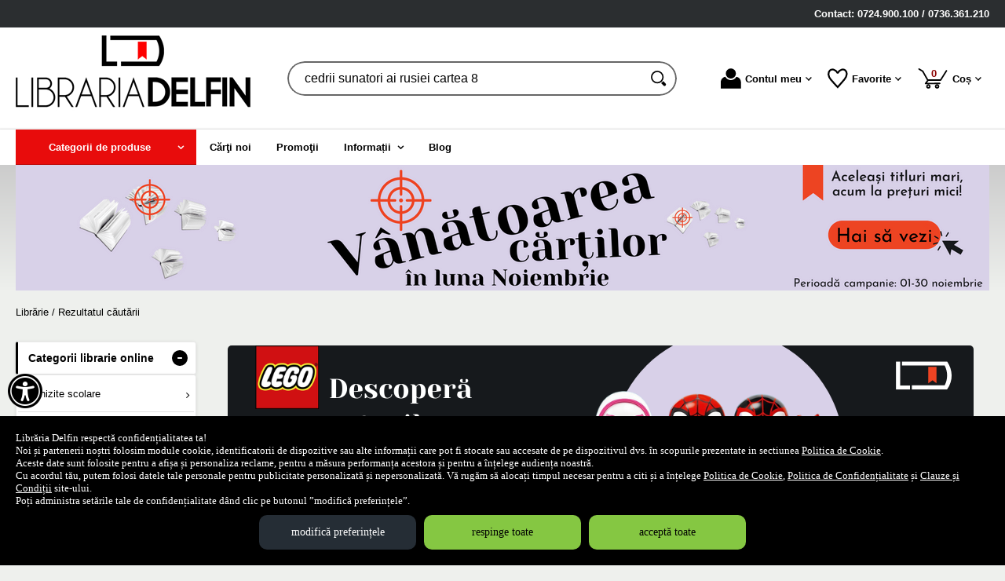

--- FILE ---
content_type: text/html; charset=utf-8
request_url: https://www.librariadelfin.ro/cauta?q=cedrii+sunatori+ai+rusiei+cartea+8
body_size: 49805
content:
<!doctype html>
<html lang="ro">
<head><title>Rezultatul căutării</title>
<meta http-equiv="Content-Type" content="text/html; charset=utf-8">
<meta name="description" content="">
<meta name="viewport" content="width=device-width, initial-scale=1.0, viewport-fit=cover">
<meta name="msvalidate.01" content="4ADACF8F01F89EA5E79FD65A32347920">
<meta name="facebook-domain-verification" content="1schbzpcv5cd9awocgsshpzg1k57ep">
<base href="https://www.librariadelfin.ro/">
<link rel="shortcut icon" href="https://librariadelfin.ro/favicon.ico">
<link rel="stylesheet" type="text/css" href="https://librariadelfin.ro/site/css/style.1272.css">
<script src="https://librariadelfin.ro/z/js/jquery/3.7.1/jquery.min.js" nonce="993d15ba778004a28af23188023d0087e4a0fd7738907cbb9c5fef5c63c5e993"></script>
<script src="https://librariadelfin.ro/z/js/slick/1.8.1/slick/slick.min.js" nonce="993d15ba778004a28af23188023d0087e4a0fd7738907cbb9c5fef5c63c5e993"></script>
<script nonce="993d15ba778004a28af23188023d0087e4a0fd7738907cbb9c5fef5c63c5e993">
var eConf = {"base_href": "https://www.librariadelfin.ro/", "href_to_big_images_dir": "https://librariadelfin.ro/site_img/products/400/", "href_to_gallery_big": "https://librariadelfin.ro/site_img/gallery/big/", "href_to_shop_img": "https://librariadelfin.ro/eVitalShop/img/", "page": "products", "cartTotal": 0, "maxCharsInBlogComment": "3000"};
eConf.texts = {"DAYS":"zile", "ONE_DAY": "o zi", "HOURS": "ore", "HOUR": "oră", "MINUTES": "min", "SECONDS": "sec", "EXPIRED": "a expirat deja"};
</script>
<script src="https://librariadelfin.ro/eVitalShop/js/eShop.1162.js" nonce="993d15ba778004a28af23188023d0087e4a0fd7738907cbb9c5fef5c63c5e993"></script>
<script src="https://librariadelfin.ro/eVitalShop/js/eConsent.1162.js" nonce="993d15ba778004a28af23188023d0087e4a0fd7738907cbb9c5fef5c63c5e993"></script>
<script nonce="993d15ba778004a28af23188023d0087e4a0fd7738907cbb9c5fef5c63c5e993">
window.dataLayer = window.dataLayer || [];
function gtag() { dataLayer.push(arguments); }
var consentOptions = {
	'ad_storage': 'denied',
	'ad_user_data': 'denied',
	'ad_personalization': 'denied',
	'analytics_storage': 'denied',
	'functionality_storage': 'denied',
	'security_storage': 'denied',
	'personalization_storage': 'denied'
};
gtag("consent", "default", consentOptions);
</script>
<!-- Google Tag Manager -->
<script nonce="993d15ba778004a28af23188023d0087e4a0fd7738907cbb9c5fef5c63c5e993">
(function(w,d,s,l,i){w[l]=w[l]||[];w[l].push({'gtm.start':
new Date().getTime(),event:'gtm.js'});var f=d.getElementsByTagName(s)[0],
j=d.createElement(s),dl=l!='dataLayer'?'&l='+l:'';j.async=true;j.src=
'https://www.googletagmanager.com/gtm.js?id='+i+dl;f.parentNode.insertBefore(j,f);
})(window,document,'script','dataLayer','GTM-WSJDSXL');</script>
<!-- End Google Tag Manager -->

<!-- Facebook Pixel Code --><script nonce="993d15ba778004a28af23188023d0087e4a0fd7738907cbb9c5fef5c63c5e993">
!function(f,b,e,v,n,t,s)
{if(f.fbq)return;n=f.fbq=function(){n.callMethod?
n.callMethod.apply(n,arguments):n.queue.push(arguments)};
if(!f._fbq)f._fbq=n;n.push=n;n.loaded=!0;n.version='2.0';
n.queue=[];t=b.createElement(e);t.async=!0;
t.src=v;s=b.getElementsByTagName(e)[0];
s.parentNode.insertBefore(t,s)}(window,document,'script',
'https://connect.facebook.net/en_US/fbevents.js');
fbq('init', '593384388409200');
fbq('track', 'PageView');
</script>
<!-- End Facebook Pixel Code -->
<link rel="canonical" href="https://www.librariadelfin.ro/cauta?q=cedrii+sunatori+ai+rusiei+cartea+8">
<meta property="fb:app_id" content="320690068306424">
</head>
<body itemscope itemtype="http://schema.org/CollectionPage">
<a href="https://www.librariadelfin.ro/cauta?q=cedrii+sunatori+ai+rusiei+cartea+8#dynamiczone" class="skip-to-content">Sari la conținut</a><!-- Google Tag Manager (noscript) -->
<noscript><iframe src="https://www.googletagmanager.com/ns.html?id=GTM-WSJDSXL"
height="0" width="0" style="display:none;visibility:hidden"></iframe></noscript>
<!-- End Google Tag Manager (noscript) -->
<section class="shop-policies" role="dialog" aria-label="Dialog privitor la politicile site-ului"><button name="show_accessibility" value="1" type="submit" id="accessibility-menu-btn" aria-label="Aișează meniul de accesibilitate" class="tied-to-consent-banner">&#xf29a;</button><div class="policies-wrap"><div class="policies-text"><p>Librăria Delfin respectă confidențialitatea ta!</p>

<p>Noi și partenerii noștri folosim module cookie, identificatorii de dispozitive sau alte informații care pot fi stocate sau accesate de pe dispozitivul dvs. în scopurile prezentate in sectiunea <a href="https://www.librariadelfin.ro/politica-cookie" target="_blank" tabindex="0" aria-label="Politica de Cookie (Se deschide într-un tab nou)">Politica de Cookie</a>.</p>

<p>Aceste date sunt folosite pentru a afișa și personaliza reclame, pentru a măsura performanța acestora și pentru a înțelege audiența noastră.</p>

<p>Cu acordul tău, putem folosi datele tale personale pentru publicitate personalizată și nepersonalizată. Vă rugăm să alocați timpul necesar pentru a citi și a înțelege <a href="https://www.librariadelfin.ro/politica-cookie" target="_blank" tabindex="0" aria-label="Politica de Cookie (Se deschide într-un tab nou)">Politica de Cookie</a>, <a href="https://www.librariadelfin.ro/politica-de-confidentialitate" target="_blank" tabindex="0" aria-label="Politica de Confidențialitate (Se deschide într-un tab nou)">Politica de Confidențialitate</a> și <a href="https://www.librariadelfin.ro/clauze-si-conditii" target="_blank" tabindex="0" aria-label="Clauze și Condiții (Se deschide într-un tab nou)">Clauze și Condiții</a> site-ului.</p>

<p>Poți administra setările tale de confidențialitate dând clic pe butonul ”modifică preferințele”.</p></div>
<div class="policy-buttons"><button name="change_consent_settings" value="1" type="button" id="change-consent-settings" class="js-change-gdpr-settings">modifică preferințele</button><button name="deny_to_all" value="1" type="button" id="deny-consent-to-all" class="js-accept-policies">respinge toate</button><button name="consent_to_all" value="1" type="button" id="consent-to-all" class="js-accept-policies">acceptă toate</button></div>
</div>
</section>
<header id="site-header" class="light-theme-header">
<section id="comanda-telefon" aria-labelledby="contact-telefon"><span id="contact-telefon">Contact: 0724.900.100 / 0736.361.210</span></section><div class="head-wrap">
<div id="eHeader" itemscope itemtype="http://schema.org/WPHeader"><div class="logo"><a href="https://www.librariadelfin.ro/" tabindex="0"><img src="https://librariadelfin.ro/site/images/libraria-delfin.jpg" alt="librarie online" width="300" height="107" class="logo-image"></a></div><div class="searchbox"><form name="search" action="https://www.librariadelfin.ro/index.php" method="get" accept-charset="utf-8" role="search" aria-label="Formular pentru căutarea în catalogul de produse"><input type="hidden" name="submitted" value="1">

<input type="hidden" name="O" value="search">
<div class="searchbox-inner"><input type="text" name="keywords" value="cedrii sunatori ai rusiei cartea 8" class="vs_search" maxlength="150" placeholder="cauta in librarie online..." autocomplete="off" autocorrect="off" aria-controls="dynamiczone" aria-label="cauta in librarie online..."><button name="do_submit" value="1" type="submit" class="search-btn" aria-label="Caută în catalog"><span class="svg-magnifier"><svg width="100%" height="100%" viewBox="0 0 82 82" version="1.1" aria-hidden="true" xmlns="http://www.w3.org/2000/svg" xmlns:xlink="http://www.w3.org/1999/xlink" xml:space="preserve" style="fill-rule:evenodd;clip-rule:evenodd;stroke-linecap:round;stroke-linejoin:round;stroke-miterlimit:1.5;"><circle cx="33.438" cy="33.438" r="29.687" style="fill:none;stroke:currentColor;stroke-width:7.08px;"/><path d="M74.391,69.331c1.689,1.824 1.581,4.672 -0.243,6.362c-0.004,0.004 -0.008,0.008 -0.013,0.011c-0.89,0.826 -2.072,1.263 -3.285,1.217c-1.214,-0.047 -2.359,-0.573 -3.184,-1.464c-3.738,-4.035 -9.513,-10.269 -9.513,-10.269l6.673,-6.182c-0,0 5.829,6.292 9.565,10.325Z" style="stroke:currentColor;stroke-width:6.25px;stroke-linecap:square;stroke-linejoin:miter;"/></svg></span></button></div></form>
</div>
<ul id="icon-box" class="iconbox hoverable"><li class="iconbox-client-item"><div class="inner"><div class="icon-wrap"><a href="https://www.librariadelfin.ro/cont-client" class="menu-a" tabindex="0" aria-haspopup="true" aria-expanded="false" aria-keyshortcuts="ArrowDown"><span class="icon account-icon" aria-hidden="true"><svg width="100%" height="100%" viewBox="0 0 82 81" version="1.1" aria-hidden="true" xmlns="http://www.w3.org/2000/svg" xmlns:xlink="http://www.w3.org/1999/xlink" xml:space="preserve" style="fill-rule:evenodd;clip-rule:evenodd;stroke-linejoin:round;stroke-miterlimit:2;"><path d="M-0,80.48l0,-25.397c-0,-5.762 2.289,-11.289 6.364,-15.364c3.294,-3.294 7.536,-5.421 12.085,-6.115c4.205,7.893 12.519,13.271 22.079,13.271c9.559,0 17.872,-5.376 22.078,-13.267c4.546,0.699 8.785,2.828 12.077,6.12c4.081,4.081 6.374,9.616 6.374,15.387l-0,25.365l-81.057,0Z" style="fill:currentColor;"/><circle cx="40.528" cy="20.313" r="20.313" style="fill:currentColor;"/></svg></span>Contul meu<span class="caret" aria-hidden="true"><svg width="100%" height="100%" viewBox="0 0 38 24" version="1.1" aria-hidden="true" xmlns="http://www.w3.org/2000/svg" xmlns:xlink="http://www.w3.org/1999/xlink" xml:space="preserve" style="fill-rule:evenodd;clip-rule:evenodd;stroke-linejoin:round;stroke-miterlimit:2;fill:currentColor;stroke=currentColor;"><g><path d="M33.052,0l4.419,4.419l-18.736,18.736l-4.419,-4.42l18.736,-18.735Z"/><path d="M23.155,18.735l-4.42,4.42l-18.735,-18.736l4.419,-4.419l18.736,18.735Z"/></g></svg></span></a></div></div><div class="pop iconbox-account-menu"><div class="inner"><div class="account-popup"><a href="https://www.librariadelfin.ro/login" class="vs-button-submit vs-button-full vs-button-login bot10" tabindex="0">autentificare</a><a href="https://www.librariadelfin.ro/cont-client/reaminteste-parola" tabindex="0">Ați uitat parola?</a><a href="https://www.librariadelfin.ro/login" tabindex="0">Nu aveți cont? Creați-l!</a></div></div>
</div>
</li><li class="iconbox-catalog-item"><div class="inner"><div class="icon-wrap"><a href="https://www.librariadelfin.ro/categorii" id="show-catalog-menu-btn" class="menu-a" tabindex="0"><span class="icon catalog-icon"><svg width="100%" height="100%" viewBox="0 0 939 775" version="1.1" xmlns="http://www.w3.org/2000/svg" xmlns:xlink="http://www.w3.org/1999/xlink" xml:space="preserve" style="fill-rule:evenodd;clip-rule:evenodd;stroke-linejoin:round;stroke-miterlimit:2;"><path d="M884.339,0.001l-291.717,1.624l-18.628,13.922l-142.914,106.781l-407.697,304.608c-26.375,19.707 -31.144,56.036 -10.693,81.451l195.813,243.341c20.451,25.416 58.146,30.01 84.521,10.303l407.697,-304.608l142.914,-106.781l18.628,-13.922l74.286,-271.838c9.88,-36.159 -13.407,-65.097 -52.21,-64.881Zm-148.669,107.788c15.427,0.603 29.815,7.749 39.276,19.507c17.607,21.883 13.411,53.85 -9.296,70.819c-22.711,16.968 -55.889,12.924 -73.498,-8.96c-7.122,-8.849 -10.989,-19.735 -10.989,-30.934c-0,-15.592 7.497,-30.336 20.284,-39.891c9.759,-7.289 21.885,-11.024 34.223,-10.541Zm-158.356,3.772l34.326,164.228l69.464,86.328l-41.333,30.883l-69.47,-86.328l-156.506,-72.931l45.202,-33.776l95.258,45.739l-22.247,-100.287l45.306,-33.856Zm-181.665,135.736l98.84,122.834c23.339,29.004 35.022,54.853 35.053,77.539c0.03,22.685 -11.62,42.745 -34.955,60.18c-23.264,17.382 -46.293,23.232 -69.086,17.554c-22.793,-5.678 -45.856,-23.022 -69.195,-52.026l-98.847,-122.834l41.339,-30.883l98.841,122.833c13.62,16.927 25.526,27.444 35.711,31.555c10.183,3.966 20.174,2.285 29.981,-5.042c9.878,-7.38 14.058,-16.29 12.536,-26.727c-1.523,-10.582 -9.096,-24.333 -22.717,-41.259l-98.84,-122.84l41.339,-30.884Zm-188.123,158.71c1.076,0.003 2.138,0.047 3.192,0.118c16.942,1.114 33.039,11.138 48.279,30.078c8.025,9.974 13.045,19.848 15.064,29.621c1.945,9.681 0.807,18.807 -3.412,27.38c11.526,-3.338 23.294,-2.388 35.303,2.85c12.009,5.239 23.206,14.309 33.587,27.21c15.903,19.763 22.532,38.401 19.885,55.908c-2.646,17.507 -14.637,34.227 -35.967,50.165l-68.61,51.263l-164.88,-204.907l62.054,-46.368c20.87,-15.593 39.373,-23.367 55.505,-23.316l0,-0.002Zm-9.875,51.868c-4.812,0.216 -9.66,2.148 -14.545,5.798l-22.87,17.09l34.9,43.372l22.87,-17.09c6.514,-4.867 9.981,-10.386 10.4,-16.559c0.42,-6.174 -2.246,-12.828 -7.989,-19.965c-5.669,-7.045 -11.66,-11.14 -17.969,-12.286c-1.596,-0.31 -3.193,-0.433 -4.797,-0.36l-0,-0Zm71.96,76.434c-6.856,-0.373 -13.949,2.179 -21.277,7.654l-24.267,18.127l43.182,53.662l24.268,-18.127c8.303,-6.204 12.725,-13.1 13.269,-20.685c0.615,-7.639 -2.721,-15.984 -10.01,-25.043c-7.142,-8.875 -14.555,-13.962 -22.241,-15.252c-0.97,-0.173 -1.944,-0.283 -2.924,-0.336l0,-0Z" style="fill:currentColor;fill-rule:nonzero;"/></svg></span>Produse</a></div></div></li><li class="iconbox-wishlist-item"><div class="inner"><div class="icon-wrap"><a href="https://www.librariadelfin.ro/wishlist" class="menu-a" tabindex="0" aria-haspopup="true" aria-expanded="false" aria-keyshortcuts="ArrowDown"><span class="icon wishlist-icon"><span role="presentation" class="icon whishlist-menu-icon"><svg width="100%" height="100%" viewBox="0 0 82 82" version="1.1" aria-hidden="true" xmlns="http://www.w3.org/2000/svg" xmlns:xlink="http://www.w3.org/1999/xlink" xml:space="preserve" style="fill-rule:evenodd;clip-rule:evenodd;stroke-linecap:square;stroke-miterlimit:1.5;"><path d="M40.625,19.377c7.8,-15.179 23.4,-18.231 31.2,-10.641c7.8,7.59 7.057,21.998 -3.662,35.279c-8.512,10.545 -18.737,21.624 -27.538,31.732c-9.564,-10.031 -18.492,-20.043 -28.072,-31.198c-11.118,-12.948 -10.928,-28.223 -3.128,-35.813c7.8,-7.59 23.4,-4.538 31.2,10.641Z" style="fill:none;stroke:currentColor;stroke-width:7.08px;"/></svg></span></span>Favorite<span class="caret" aria-hidden="true"><svg width="100%" height="100%" viewBox="0 0 38 24" version="1.1" aria-hidden="true" xmlns="http://www.w3.org/2000/svg" xmlns:xlink="http://www.w3.org/1999/xlink" xml:space="preserve" style="fill-rule:evenodd;clip-rule:evenodd;stroke-linejoin:round;stroke-miterlimit:2;fill:currentColor;stroke=currentColor;"><g><path d="M33.052,0l4.419,4.419l-18.736,18.736l-4.419,-4.42l18.736,-18.735Z"/><path d="M23.155,18.735l-4.42,4.42l-18.735,-18.736l4.419,-4.419l18.736,18.735Z"/></g></svg></span></a></div></div><div class="pop mini-wishlist"><div class="inner"><div class="mini-wrap">Autentificați-vă pentru a vedea produsele dvs favorite.</div><div class="mini-cart-footer"><div class="mini-cart-footer-action"><a href="https://www.librariadelfin.ro/login" class="button-a vs-button-submit vs-button-full" tabindex="0">autentificare</a></div></div></div></div></li><li class="iconbox-cart-item"><div class="inner"><div class="icon-wrap"><a href="https://www.librariadelfin.ro/cos" class="menu-a see-cart" tabindex="0" aria-haspopup="true" aria-expanded="false" aria-keyshortcuts="ArrowDown"><span class="icon cart-icon" role="status" aria-atomic="true"><svg aria-label="Coșul de cumpărături" width="100%" height="100%" viewBox="0 0 125 88" version="1.1" aria-hidden="true" xmlns="http://www.w3.org/2000/svg" xmlns:xlink="http://www.w3.org/1999/xlink" xml:space="preserve" style="fill-rule:evenodd;clip-rule:evenodd;stroke-linecap:round;stroke-linejoin:round;stroke-miterlimit:1.5;"><path d="M121.491,10.787l-25.098,39.921l-55.61,0l-21.644,-38.166c0,0 -15.791,-9.173 -15.63,-9.256" style="fill:none;stroke:currentColor;stroke-width:6.25px;"/><path d="M42.7,50.708l-11.338,14.773l61.291,-0.246" style="fill:none;stroke:currentColor;stroke-width:6.25px;"/><circle cx="43.612" cy="77.893" r="6.25" style="fill:transparent;stroke:currentColor;stroke-width:6.25px;"/><circle cx="81.112" cy="77.893" r="6.25" style="fill:transparent;stroke:currentColor;stroke-width:6.25px;"/></svg><span class="no-of-items">0<span class="visually-hidden"> produse</span></span></span>Coș<span class="caret" aria-hidden="true"><svg width="100%" height="100%" viewBox="0 0 38 24" version="1.1" aria-hidden="true" xmlns="http://www.w3.org/2000/svg" xmlns:xlink="http://www.w3.org/1999/xlink" xml:space="preserve" style="fill-rule:evenodd;clip-rule:evenodd;stroke-linejoin:round;stroke-miterlimit:2;fill:currentColor;stroke=currentColor;"><g><path d="M33.052,0l4.419,4.419l-18.736,18.736l-4.419,-4.42l18.736,-18.735Z"/><path d="M23.155,18.735l-4.42,4.42l-18.735,-18.736l4.419,-4.419l18.736,18.735Z"/></g></svg></span></a></div></div><div class="pop mini-cart"><div class="inner"><div style="text-align: center">Coșul dvs este gol.</div></div></div></li><li class="iconbox-menu-item"><div class="inner"><div class="icon-wrap"><span id="show-menu-btn" class="menu-a" tabindex="0" role="button" aria-labelledby="show-menu-icon"><span class="icon menu-icon" aria-hidden="true"><svg width="100%" height="100%" viewBox="0 0 82 82" version="1.1" aria-hidden="true" xmlns="http://www.w3.org/2000/svg" xmlns:xlink="http://www.w3.org/1999/xlink" xml:space="preserve" style="fill-rule:evenodd;clip-rule:evenodd;stroke-linejoin:round;stroke-miterlimit:2;"><rect x="0" y="0" width="81.272" height="18.637" style="fill:currentColor;"/><rect x="0" y="31.25" width="81.272" height="18.637" style="fill:currentColor;"/><rect x="0" y="62.5" width="81.272" height="18.637" style="fill:currentColor;"/></svg></span><span id="show-menu-icon">Meniu</span></span></div></div></li></ul></div>
</div>
<nav id="vs-menu-wrap" aria-label="Meniul principal" itemscope itemtype="http://schema.org/SiteNavigationElement"><ul id="vs-menu" class="hoverable clearfix" role="menubar"><li class="has-submenu categories active" role="presentation"><a href="https://www.librariadelfin.ro/categorii" id="prod-categories-trigger" class="products-a" tabindex="0" aria-haspopup="true" aria-expanded="false" aria-controls="prod-categories-submenu" role="menuitem" aria-keyshortcuts="Shift+Tab ArrowDown ArrowRight"><span class="arrow-angle">Categorii de produse</span></a><ul id="prod-categories-submenu" role="menu">
<li class="has-submenu" role="presentation"><a href="https://www.librariadelfin.ro/categorii/rechizite-scolare--i499" class="alt arrow-angle" tabindex="0" role="menuitem" aria-keyshortcuts="ArrowUp ArrowRight ArrowDown" aria-haspopup="true" aria-expanded="false" aria-controls="submenu-499">Rechizite scolare</a><ul id="submenu-499" role="menu"><li class="has-submenu" role="presentation"><a href="https://www.librariadelfin.ro/categorii/rechizite-scolare--i339" class="alt arrow-angle" tabindex="0" role="menuitem" aria-keyshortcuts="ArrowLeft ArrowRight ArrowDown" aria-haspopup="true" aria-expanded="false" aria-controls="submenu-339">Rechizite scolare</a><ul id="submenu-339" role="menu"><li role="presentation"><a href="https://www.librariadelfin.ro/produse/hartie-copiator-si-diverse--i403" tabindex="0" role="menuitem" aria-keyshortcuts="ArrowLeft ArrowDown">Hartie copiator si diverse</a></li><li role="presentation"><a href="https://www.librariadelfin.ro/produse/caiete-si-coperti--i388" tabindex="0" role="menuitem" aria-keyshortcuts="ArrowLeft ArrowDown">Caiete si coperti</a></li><li role="presentation"><a href="https://www.librariadelfin.ro/produse/adezivi--i359" tabindex="0" role="menuitem" aria-keyshortcuts="ArrowLeft ArrowDown">Adezivi</a></li><li role="presentation"><a href="https://www.librariadelfin.ro/produse/ascutitori-si-radiere--i356" tabindex="0" role="menuitem" aria-keyshortcuts="ArrowLeft ArrowDown">Ascutitori si radiere</a></li><li class="has-submenu" role="presentation"><a href="https://www.librariadelfin.ro/categorii/instrumente-de-scris-si-corectura--i22" class="alt arrow-angle" tabindex="0" role="menuitem" aria-keyshortcuts="ArrowLeft ArrowRight ArrowDown" aria-haspopup="true" aria-expanded="false" aria-controls="submenu-22">Instrumente de scris si corectura</a><ul role="menu"><li><a href="https://www.librariadelfin.ro/produse/corectoare--i353" tabindex="0" role="menuitem" aria-keyshortcuts="ArrowLeft ArrowDown">Corectoare</a></li><li><a href="https://www.librariadelfin.ro/produse/creioane--i391" tabindex="0" role="menuitem" aria-keyshortcuts="ArrowLeft ArrowDown">Creioane</a></li><li><a href="https://www.librariadelfin.ro/produse/accesorii-pentru-tabla--i372" tabindex="0" role="menuitem" aria-keyshortcuts="ArrowLeft ArrowDown">Accesorii pentru tabla</a></li><li><a href="https://www.librariadelfin.ro/produse/pixuri--i394" tabindex="0" role="menuitem" aria-keyshortcuts="ArrowLeft ArrowDown">Pixuri</a></li><li><a href="https://www.librariadelfin.ro/produse/stilouri--i393" tabindex="0" role="menuitem" aria-keyshortcuts="ArrowLeft ArrowDown">Stilouri</a></li><li><a href="https://www.librariadelfin.ro/produse/carioci-si-markere--i395" tabindex="0" role="menuitem" aria-keyshortcuts="ArrowLeft ArrowDown">Carioci si markere</a></li><li><a href="https://www.librariadelfin.ro/produse/linere--i352" tabindex="0" role="menuitem" aria-keyshortcuts="ArrowLeft ArrowDown">Linere</a></li><li><a href="https://www.librariadelfin.ro/produse/creioane-colorate--i400" tabindex="0" role="menuitem" aria-keyshortcuts="ArrowLeft ArrowDown">Creioane colorate</a></li><li><a href="https://www.librariadelfin.ro/produse/rezerve-instrumente-de-scris--i350" tabindex="0" role="menuitem" aria-keyshortcuts="ArrowLeft ArrowDown">Rezerve instrumente de scris</a></li><li><a href="https://www.librariadelfin.ro/produse/rollere--i351" tabindex="0" role="menuitem" aria-keyshortcuts="ArrowLeft">Rollere</a></li></ul></li><li role="presentation"><a href="https://www.librariadelfin.ro/produse/penare--i387" tabindex="0" role="menuitem" aria-keyshortcuts="ArrowLeft ArrowDown">Penare</a></li><li class="has-submenu" role="presentation"><a href="https://www.librariadelfin.ro/categorii/pentru-desen--i389" class="alt arrow-angle" tabindex="0" role="menuitem" aria-keyshortcuts="ArrowLeft ArrowRight ArrowDown" aria-haspopup="true" aria-expanded="false" aria-controls="submenu-389">Pentru desen</a><ul role="menu"><li><a href="https://www.librariadelfin.ro/produse/blocuri-de-desen--i396" tabindex="0" role="menuitem" aria-keyshortcuts="ArrowLeft ArrowDown">Blocuri de desen</a></li><li><a href="https://www.librariadelfin.ro/produse/tempera-acuarele-si-guase--i397" tabindex="0" role="menuitem" aria-keyshortcuts="ArrowLeft ArrowDown">Tempera, acuarele si guase</a></li><li><a href="https://www.librariadelfin.ro/produse/pensule-si-instrumente-desen--i398" tabindex="0" role="menuitem" aria-keyshortcuts="ArrowLeft">Pensule si instrumente desen</a></li></ul></li><li role="presentation"><a href="https://www.librariadelfin.ro/produse/plastilina-si-seturi-creative--i399" tabindex="0" role="menuitem" aria-keyshortcuts="ArrowLeft ArrowDown">Plastilina si Seturi creative</a></li><li role="presentation"><a href="https://www.librariadelfin.ro/produse/instrumente-de-geometrie--i392" tabindex="0" role="menuitem" aria-keyshortcuts="ArrowLeft ArrowDown">Instrumente de geometrie</a></li><li role="presentation"><a href="https://www.librariadelfin.ro/produse/foarfece--i367" tabindex="0" role="menuitem" aria-keyshortcuts="ArrowLeft ArrowDown">Foarfece</a></li><li role="presentation"><a href="https://www.librariadelfin.ro/produse/suporturi-accesorii--i370" tabindex="0" role="menuitem" aria-keyshortcuts="ArrowLeft">Suporturi accesorii</a></li></ul></li><li role="presentation"><a href="https://www.librariadelfin.ro/produse/ghiozdane-si-genti--i1612" tabindex="0" role="menuitem" aria-keyshortcuts="ArrowLeft ArrowDown">Ghiozdane si genti</a></li><li role="presentation"><a href="https://www.librariadelfin.ro/produse/alte-articole-scolare--i502" tabindex="0" role="menuitem" aria-keyshortcuts="ArrowLeft ArrowDown">Alte articole scolare</a></li><li class="has-submenu" role="presentation"><a href="https://www.librariadelfin.ro/categorii/articole-din-hartie--i311" class="alt arrow-angle" tabindex="0" role="menuitem" aria-keyshortcuts="ArrowLeft ArrowRight ArrowDown" aria-haspopup="true" aria-expanded="false" aria-controls="submenu-311">Articole din hartie</a><ul id="submenu-311" role="menu"><li role="presentation"><a href="https://www.librariadelfin.ro/produse/hartie-si-carton-color--i315" tabindex="0" role="menuitem" aria-keyshortcuts="ArrowLeft ArrowDown">Hartie si carton color</a></li><li role="presentation"><a href="https://www.librariadelfin.ro/produse/hartie-si-carton-colotech--i316" tabindex="0" role="menuitem" aria-keyshortcuts="ArrowLeft ArrowDown">Hartie si carton Colotech</a></li><li role="presentation"><a href="https://www.librariadelfin.ro/produse/hartie-pentru-plotter--i317" tabindex="0" role="menuitem" aria-keyshortcuts="ArrowLeft ArrowDown">Hartie pentru plotter</a></li><li role="presentation"><a href="https://www.librariadelfin.ro/produse/hartie-pentru-imprimante--i319" tabindex="0" role="menuitem" aria-keyshortcuts="ArrowLeft ArrowDown">Hartie pentru imprimante</a></li><li role="presentation"><a href="https://www.librariadelfin.ro/produse/hartie-copiativa--i320" tabindex="0" role="menuitem" aria-keyshortcuts="ArrowLeft ArrowDown">Hartie copiativa</a></li><li role="presentation"><a href="https://www.librariadelfin.ro/produse/cuburi-de-hartie-si-suporturi--i323" tabindex="0" role="menuitem" aria-keyshortcuts="ArrowLeft ArrowDown">Cuburi de hartie si suporturi</a></li><li role="presentation"><a href="https://www.librariadelfin.ro/produse/etichete-autoadezive--i322" tabindex="0" role="menuitem" aria-keyshortcuts="ArrowLeft ArrowDown">Etichete autoadezive</a></li><li role="presentation"><a href="https://www.librariadelfin.ro/produse/notite-autoadezive-si-dispensere--i324" tabindex="0" role="menuitem" aria-keyshortcuts="ArrowLeft ArrowDown">Notite autoadezive si dispensere</a></li><li role="presentation"><a href="https://www.librariadelfin.ro/produse/hartie-foto--i318" tabindex="0" role="menuitem" aria-keyshortcuts="ArrowLeft ArrowDown">Hartie foto</a></li><li role="presentation"><a href="https://www.librariadelfin.ro/produse/plicuri--i385" tabindex="0" role="menuitem" aria-keyshortcuts="ArrowLeft ArrowDown">Plicuri</a></li><li role="presentation"><a href="https://www.librariadelfin.ro/produse/blocnotesuri-si-registre--i402" tabindex="0" role="menuitem" aria-keyshortcuts="ArrowLeft ArrowDown">Blocnotesuri si registre</a></li><li role="presentation"><a href="https://www.librariadelfin.ro/produse/hartie-creponata--i1646" tabindex="0" role="menuitem" aria-keyshortcuts="ArrowLeft ArrowDown">Hartie creponata</a></li><li role="presentation"><a href="https://www.librariadelfin.ro/produse/hartie-gumata--i1645" tabindex="0" role="menuitem" aria-keyshortcuts="ArrowLeft">Hartie gumata</a></li></ul></li><li class="has-submenu" role="presentation"><a href="https://www.librariadelfin.ro/categorii/planse-educative--i1120" class="alt arrow-angle" tabindex="0" role="menuitem" aria-keyshortcuts="ArrowLeft ArrowRight ArrowDown" aria-haspopup="true" aria-expanded="false" aria-controls="submenu-1120">Planse educative</a><ul id="submenu-1120" role="menu"><li role="presentation"><a href="https://www.librariadelfin.ro/produse/planse-dezvoltarea-vorbirii--i1122" tabindex="0" role="menuitem" aria-keyshortcuts="ArrowLeft ArrowDown">Planse dezvoltarea vorbirii</a></li><li role="presentation"><a href="https://www.librariadelfin.ro/produse/planse-tematice--i1124" tabindex="0" role="menuitem" aria-keyshortcuts="ArrowLeft">Planse tematice</a></li></ul></li><li class="has-submenu" role="presentation"><a href="https://www.librariadelfin.ro/categorii/organizare-si-arhivare--i504" class="alt arrow-angle" tabindex="0" role="menuitem" aria-keyshortcuts="ArrowLeft ArrowRight ArrowDown" aria-haspopup="true" aria-expanded="false" aria-controls="submenu-504">Organizare si Arhivare</a><ul id="submenu-504" role="menu"><li role="presentation"><a href="https://www.librariadelfin.ro/produse/bibliorafturi--i326" tabindex="0" role="menuitem" aria-keyshortcuts="ArrowLeft ArrowDown">Bibliorafturi</a></li><li role="presentation"><a href="https://www.librariadelfin.ro/produse/separatoare--i328" tabindex="0" role="menuitem" aria-keyshortcuts="ArrowLeft ArrowDown">Separatoare</a></li><li role="presentation"><a href="https://www.librariadelfin.ro/produse/file-de-protectie--i330" tabindex="0" role="menuitem" aria-keyshortcuts="ArrowLeft ArrowDown">File de protectie</a></li><li role="presentation"><a href="https://www.librariadelfin.ro/produse/dosare-din-carton--i332" tabindex="0" role="menuitem" aria-keyshortcuts="ArrowLeft ArrowDown">Dosare din carton</a></li><li role="presentation"><a href="https://www.librariadelfin.ro/produse/mape-din-carton--i335" tabindex="0" role="menuitem" aria-keyshortcuts="ArrowLeft ArrowDown">Mape din carton</a></li><li role="presentation"><a href="https://www.librariadelfin.ro/produse/mape-din-plastic--i336" tabindex="0" role="menuitem" aria-keyshortcuts="ArrowLeft ArrowDown">Mape din plastic</a></li><li role="presentation"><a href="https://www.librariadelfin.ro/produse/cutii-pentru-arhivare--i325" tabindex="0" role="menuitem" aria-keyshortcuts="ArrowLeft ArrowDown">Cutii pentru arhivare</a></li><li role="presentation"><a href="https://www.librariadelfin.ro/produse/dosare-din-plastic--i333" tabindex="0" role="menuitem" aria-keyshortcuts="ArrowLeft ArrowDown">Dosare din plastic</a></li><li role="presentation"><a href="https://www.librariadelfin.ro/produse/tavite-pentru-birou--i369" tabindex="0" role="menuitem" aria-keyshortcuts="ArrowLeft">Tavite pentru birou</a></li></ul></li><li role="presentation"><a href="https://www.librariadelfin.ro/produse/pachete-scolare--i506" tabindex="0" role="menuitem" aria-keyshortcuts="ArrowLeft ArrowDown">Pachete scolare</a></li><li class="has-submenu" role="presentation"><a href="https://www.librariadelfin.ro/categorii/accesorii-birou--i503" class="alt arrow-angle" tabindex="0" role="menuitem" aria-keyshortcuts="ArrowLeft ArrowRight ArrowDown" aria-haspopup="true" aria-expanded="false" aria-controls="submenu-503">Accesorii birou</a><ul id="submenu-503" role="menu"><li class="has-submenu" role="presentation"><a href="https://www.librariadelfin.ro/categorii-carti/accesorii-pentru-birou--i338" class="alt arrow-angle" tabindex="0" role="menuitem" aria-keyshortcuts="ArrowLeft ArrowRight" aria-haspopup="true" aria-expanded="false" aria-controls="submenu-338">Accesorii pentru birou</a><ul role="menu"><li><a href="https://www.librariadelfin.ro/carti/ace-agrafe-si-pioneze--i357" tabindex="0" role="menuitem" aria-keyshortcuts="ArrowLeft ArrowDown">Ace, agrafe si pioneze</a></li><li><a href="https://www.librariadelfin.ro/carti/benzi-adezive-si-dispensere--i365" tabindex="0" role="menuitem" aria-keyshortcuts="ArrowLeft ArrowDown">Benzi adezive si dispensere</a></li><li><a href="https://www.librariadelfin.ro/carti/capsatoare--i361" tabindex="0" role="menuitem" aria-keyshortcuts="ArrowLeft ArrowDown">Capsatoare</a></li><li><a href="https://www.librariadelfin.ro/carti/capse--i360" tabindex="0" role="menuitem" aria-keyshortcuts="ArrowLeft ArrowDown">Capse</a></li><li><a href="https://www.librariadelfin.ro/carti/cosuri-pentru-birou--i368" tabindex="0" role="menuitem" aria-keyshortcuts="ArrowLeft ArrowDown">Cosuri pentru birou</a></li><li><a href="https://www.librariadelfin.ro/carti/perforatoare--i362" tabindex="0" role="menuitem" aria-keyshortcuts="ArrowLeft ArrowDown">Perforatoare</a></li><li><a href="https://www.librariadelfin.ro/carti/tus-si-tusiere--i364" tabindex="0" role="menuitem" aria-keyshortcuts="ArrowLeft ArrowDown">Tus si tusiere</a></li><li><a href="https://www.librariadelfin.ro/carti/mousepad--i1631" tabindex="0" role="menuitem" aria-keyshortcuts="ArrowLeft ArrowDown">Mousepad</a></li><li><a href="https://www.librariadelfin.ro/carti/distrugatoare-documente-si-accesorii--i1639" tabindex="0" role="menuitem" aria-keyshortcuts="ArrowLeft ArrowDown">Distrugatoare documente si accesorii</a></li><li><a href="https://www.librariadelfin.ro/carti/mobilier--i1640" tabindex="0" role="menuitem" aria-keyshortcuts="ArrowLeft ArrowDown">Mobilier</a></li><li><a href="https://www.librariadelfin.ro/carti/etichete-autoadezive--i1642" tabindex="0" role="menuitem" aria-keyshortcuts="ArrowLeft ArrowDown">Etichete autoadezive</a></li><li><a href="https://www.librariadelfin.ro/carti/aparate-si-utilaje-birou--i1643" tabindex="0" role="menuitem" aria-keyshortcuts="ArrowLeft ArrowDown">Aparate si utilaje birou</a></li><li><a href="https://www.librariadelfin.ro/carti/calculatoare-de-birou--i1644" tabindex="0" role="menuitem" aria-keyshortcuts="ArrowLeft">Calculatoare de birou</a></li></ul></li></ul></li><li class="has-submenu" role="presentation"><a href="https://www.librariadelfin.ro/categorii/accesorii-pentru-cititori--i1632" class="alt arrow-angle" tabindex="0" role="menuitem" aria-keyshortcuts="ArrowLeft ArrowRight" aria-haspopup="true" aria-expanded="false" aria-controls="submenu-1632">Accesorii pentru cititori</a><ul id="submenu-1632" role="menu"><li role="presentation"><a href="https://www.librariadelfin.ro/produse/semn-de-carte--i1633" tabindex="0" role="menuitem" aria-keyshortcuts="ArrowLeft ArrowDown">Semn de carte</a></li><li role="presentation"><a href="https://www.librariadelfin.ro/produse/diverse-accesorii--i1634" tabindex="0" role="menuitem" aria-keyshortcuts="ArrowLeft">Diverse accesorii</a></li></ul></li></ul></li>
<li class="has-submenu" role="presentation"><a href="https://www.librariadelfin.ro/categorii-carti/manuale-scolare--i50" class="alt arrow-angle" tabindex="0" role="menuitem" aria-keyshortcuts="ArrowUp ArrowRight ArrowDown" aria-haspopup="true" aria-expanded="false" aria-controls="submenu-50">Manuale scolare</a><ul id="submenu-50" role="menu"><li class="has-submenu" role="presentation"><a href="https://www.librariadelfin.ro/categorii-carti/manuale-clasa-1--i51" class="alt arrow-angle" tabindex="0" role="menuitem" aria-keyshortcuts="ArrowLeft ArrowRight ArrowDown" aria-haspopup="true" aria-expanded="false" aria-controls="submenu-51">Manuale Clasa 1</a><ul id="submenu-51" role="menu"><li role="presentation"><a href="https://www.librariadelfin.ro/carti/abecedare-clasa-1--i63" tabindex="0" role="menuitem" aria-keyshortcuts="ArrowLeft ArrowDown">Abecedare Clasa 1</a></li><li role="presentation"><a href="https://www.librariadelfin.ro/carti/matematica-si-explorarea-mediului-clasa-1--i64" tabindex="0" role="menuitem" aria-keyshortcuts="ArrowLeft ArrowDown">Matematica si explorarea mediului Clasa 1</a></li><li role="presentation"><a href="https://www.librariadelfin.ro/carti/arte-vizuale-si-abilitati-practice-clasa-1--i608" tabindex="0" role="menuitem" aria-keyshortcuts="ArrowLeft ArrowDown">Arte vizuale si abilitati practice Clasa 1</a></li><li role="presentation"><a href="https://www.librariadelfin.ro/carti/muzica-si-miscare-clasa-1--i606" tabindex="0" role="menuitem" aria-keyshortcuts="ArrowLeft ArrowDown">Muzica si miscare Clasa 1</a></li><li role="presentation"><a href="https://www.librariadelfin.ro/carti/limba-engleza-clasa-1--i65" tabindex="0" role="menuitem" aria-keyshortcuts="ArrowLeft ArrowDown">Limba Engleza Clasa 1</a></li><li role="presentation"><a href="https://www.librariadelfin.ro/carti/limba-franceza-clasa-1--i610" tabindex="0" role="menuitem" aria-keyshortcuts="ArrowLeft ArrowDown">Limba Franceza Clasa 1</a></li><li role="presentation"><a href="https://www.librariadelfin.ro/carti/limba-germana-clasa-1--i592" tabindex="0" role="menuitem" aria-keyshortcuts="ArrowLeft ArrowDown">Limba Germana Clasa 1</a></li><li role="presentation"><a href="https://www.librariadelfin.ro/carti/religie-clasa-1--i607" tabindex="0" role="menuitem" aria-keyshortcuts="ArrowLeft ArrowDown">Religie Clasa 1</a></li><li role="presentation"><a href="https://www.librariadelfin.ro/carti/altele--i1206" tabindex="0" role="menuitem" aria-keyshortcuts="ArrowLeft">Altele</a></li></ul></li><li class="has-submenu" role="presentation"><a href="https://www.librariadelfin.ro/categorii-carti/manuale-clasa-a-2-a--i52" class="alt arrow-angle" tabindex="0" role="menuitem" aria-keyshortcuts="ArrowLeft ArrowRight ArrowDown" aria-haspopup="true" aria-expanded="false" aria-controls="submenu-52">Manuale Clasa a 2-a</a><ul id="submenu-52" role="menu"><li role="presentation"><a href="https://www.librariadelfin.ro/carti/comunicare-in-limba-romana-clasa-2--i66" tabindex="0" role="menuitem" aria-keyshortcuts="ArrowLeft ArrowDown">Comunicare in limba romana Clasa 2</a></li><li role="presentation"><a href="https://www.librariadelfin.ro/carti/matematica-si-explorarea-mediului-clasa-2--i67" tabindex="0" role="menuitem" aria-keyshortcuts="ArrowLeft ArrowDown">Matematica si explorarea mediului Clasa 2</a></li><li role="presentation"><a href="https://www.librariadelfin.ro/carti/dezvoltare-personala-clasa-2--i611" tabindex="0" role="menuitem" aria-keyshortcuts="ArrowLeft ArrowDown">Dezvoltare personala Clasa 2</a></li><li role="presentation"><a href="https://www.librariadelfin.ro/carti/arte-vizuale-si-abilitati-practice-clasa-2--i612" tabindex="0" role="menuitem" aria-keyshortcuts="ArrowLeft ArrowDown">Arte vizuale si abilitati practice Clasa 2</a></li><li role="presentation"><a href="https://www.librariadelfin.ro/carti/muzica-si-miscare-clasa-2--i494" tabindex="0" role="menuitem" aria-keyshortcuts="ArrowLeft ArrowDown">Muzica si miscare Clasa 2</a></li><li role="presentation"><a href="https://www.librariadelfin.ro/carti/limba-engleza-clasa-2--i68" tabindex="0" role="menuitem" aria-keyshortcuts="ArrowLeft ArrowDown">Limba Engleza Clasa 2</a></li><li role="presentation"><a href="https://www.librariadelfin.ro/carti/limba-franceza-clasa-2--i613" tabindex="0" role="menuitem" aria-keyshortcuts="ArrowLeft ArrowDown">Limba Franceza Clasa 2</a></li><li role="presentation"><a href="https://www.librariadelfin.ro/carti/limba-germana-clasa-2--i593" tabindex="0" role="menuitem" aria-keyshortcuts="ArrowLeft ArrowDown">Limba Germana Clasa 2</a></li><li role="presentation"><a href="https://www.librariadelfin.ro/carti/religie-clasa-2--i495" tabindex="0" role="menuitem" aria-keyshortcuts="ArrowLeft ArrowDown">Religie Clasa 2</a></li><li role="presentation"><a href="https://www.librariadelfin.ro/carti/altele--i1207" tabindex="0" role="menuitem" aria-keyshortcuts="ArrowLeft">Altele</a></li></ul></li><li class="has-submenu" role="presentation"><a href="https://www.librariadelfin.ro/categorii-carti/manuale-clasa-a-3-a--i53" class="alt arrow-angle" tabindex="0" role="menuitem" aria-keyshortcuts="ArrowLeft ArrowRight ArrowDown" aria-haspopup="true" aria-expanded="false" aria-controls="submenu-53">Manuale Clasa a 3-a</a><ul id="submenu-53" role="menu"><li role="presentation"><a href="https://www.librariadelfin.ro/carti/limba-si-literatura-romana-clasa-3--i69" tabindex="0" role="menuitem" aria-keyshortcuts="ArrowLeft ArrowDown">Limba si literatura romana Clasa 3</a></li><li role="presentation"><a href="https://www.librariadelfin.ro/carti/matematica-clasa-3--i70" tabindex="0" role="menuitem" aria-keyshortcuts="ArrowLeft ArrowDown">Matematica Clasa 3</a></li><li role="presentation"><a href="https://www.librariadelfin.ro/carti/stiintele-naturii-clasa-3--i72" tabindex="0" role="menuitem" aria-keyshortcuts="ArrowLeft ArrowDown">Stiintele naturii Clasa 3</a></li><li role="presentation"><a href="https://www.librariadelfin.ro/carti/educatie-civica-clasa-3--i75" tabindex="0" role="menuitem" aria-keyshortcuts="ArrowLeft ArrowDown">Educatie civica Clasa 3</a></li><li role="presentation"><a href="https://www.librariadelfin.ro/carti/arte-vizuale-si-activitati-practice-clasa-3--i497" tabindex="0" role="menuitem" aria-keyshortcuts="ArrowLeft ArrowDown">Arte vizuale si activitati practice Clasa 3</a></li><li role="presentation"><a href="https://www.librariadelfin.ro/carti/muzica-si-miscare-clasa-3--i74" tabindex="0" role="menuitem" aria-keyshortcuts="ArrowLeft ArrowDown">Muzica si miscare Clasa 3</a></li><li role="presentation"><a href="https://www.librariadelfin.ro/carti/limba-engleza-clasa-3--i71" tabindex="0" role="menuitem" aria-keyshortcuts="ArrowLeft ArrowDown">Limba engleza Clasa 3</a></li><li role="presentation"><a href="https://www.librariadelfin.ro/carti/limba-franceza-clasa-3--i73" tabindex="0" role="menuitem" aria-keyshortcuts="ArrowLeft ArrowDown">Limba franceza Clasa 3</a></li><li role="presentation"><a href="https://www.librariadelfin.ro/carti/limba-germana-clasa-3--i498" tabindex="0" role="menuitem" aria-keyshortcuts="ArrowLeft ArrowDown">Limba germana Clasa 3</a></li><li role="presentation"><a href="https://www.librariadelfin.ro/carti/religie-clasa-3--i427" tabindex="0" role="menuitem" aria-keyshortcuts="ArrowLeft ArrowDown">Religie Clasa 3</a></li><li role="presentation"><a href="https://www.librariadelfin.ro/carti/altele--i1208" tabindex="0" role="menuitem" aria-keyshortcuts="ArrowLeft">Altele</a></li></ul></li><li class="has-submenu" role="presentation"><a href="https://www.librariadelfin.ro/categorii-carti/manuale-clasa-a-4-a--i54" class="alt arrow-angle" tabindex="0" role="menuitem" aria-keyshortcuts="ArrowLeft ArrowRight ArrowDown" aria-haspopup="true" aria-expanded="false" aria-controls="submenu-54">Manuale Clasa a 4-a</a><ul id="submenu-54" role="menu"><li role="presentation"><a href="https://www.librariadelfin.ro/carti/limba-si-literatura-romana-clasa-4--i76" tabindex="0" role="menuitem" aria-keyshortcuts="ArrowLeft ArrowDown">Limba si literatura romana Clasa 4</a></li><li role="presentation"><a href="https://www.librariadelfin.ro/carti/matematica-clasa-4--i77" tabindex="0" role="menuitem" aria-keyshortcuts="ArrowLeft ArrowDown">Matematica Clasa 4</a></li><li role="presentation"><a href="https://www.librariadelfin.ro/carti/limba-engleza-clasa-4--i78" tabindex="0" role="menuitem" aria-keyshortcuts="ArrowLeft ArrowDown">Limba engleza Clasa 4</a></li><li role="presentation"><a href="https://www.librariadelfin.ro/carti/limba-franceza-clasa-4--i79" tabindex="0" role="menuitem" aria-keyshortcuts="ArrowLeft ArrowDown">Limba franceza Clasa 4</a></li><li role="presentation"><a href="https://www.librariadelfin.ro/carti/limba-germana-clasa-4--i594" tabindex="0" role="menuitem" aria-keyshortcuts="ArrowLeft ArrowDown">Limba Germana Clasa 4</a></li><li role="presentation"><a href="https://www.librariadelfin.ro/carti/istorie-clasa-4--i80" tabindex="0" role="menuitem" aria-keyshortcuts="ArrowLeft ArrowDown">Istorie Clasa 4</a></li><li role="presentation"><a href="https://www.librariadelfin.ro/carti/geografie-clasa-4--i81" tabindex="0" role="menuitem" aria-keyshortcuts="ArrowLeft ArrowDown">Geografie Clasa 4</a></li><li role="presentation"><a href="https://www.librariadelfin.ro/carti/stiintele-naturii-clasa-4--i82" tabindex="0" role="menuitem" aria-keyshortcuts="ArrowLeft ArrowDown">Stiintele naturii Clasa 4</a></li><li role="presentation"><a href="https://www.librariadelfin.ro/carti/educatie-muzicala-clasa-4--i83" tabindex="0" role="menuitem" aria-keyshortcuts="ArrowLeft ArrowDown">Educatie muzicala Clasa 4</a></li><li role="presentation"><a href="https://www.librariadelfin.ro/carti/educatie-civica-clasa-4--i84" tabindex="0" role="menuitem" aria-keyshortcuts="ArrowLeft ArrowDown">Educatie civica Clasa 4</a></li><li role="presentation"><a href="https://www.librariadelfin.ro/carti/arte-vizuale-si-abilitati-practice-clasa-4--i616" tabindex="0" role="menuitem" aria-keyshortcuts="ArrowLeft ArrowDown">Arte vizuale si abilitati practice Clasa 4</a></li><li role="presentation"><a href="https://www.librariadelfin.ro/carti/religie-clasa-4--i617" tabindex="0" role="menuitem" aria-keyshortcuts="ArrowLeft ArrowDown">Religie Clasa 4</a></li><li role="presentation"><a href="https://www.librariadelfin.ro/carti/altele--i1209" tabindex="0" role="menuitem" aria-keyshortcuts="ArrowLeft">Altele</a></li></ul></li><li class="has-submenu" role="presentation"><a href="https://www.librariadelfin.ro/categorii-carti/manuale-clasa-a-5-a--i55" class="alt arrow-angle" tabindex="0" role="menuitem" aria-keyshortcuts="ArrowLeft ArrowRight ArrowDown" aria-haspopup="true" aria-expanded="false" aria-controls="submenu-55">Manuale Clasa a 5-a</a><ul id="submenu-55" role="menu"><li role="presentation"><a href="https://www.librariadelfin.ro/carti/limba-romana-clasa-5--i85" tabindex="0" role="menuitem" aria-keyshortcuts="ArrowLeft ArrowDown">Limba romana Clasa 5</a></li><li role="presentation"><a href="https://www.librariadelfin.ro/carti/matematica-clasa-5--i86" tabindex="0" role="menuitem" aria-keyshortcuts="ArrowLeft ArrowDown">Matematica Clasa 5</a></li><li role="presentation"><a href="https://www.librariadelfin.ro/carti/limba-engleza-clasa-5--i87" tabindex="0" role="menuitem" aria-keyshortcuts="ArrowLeft ArrowDown">Limba engleza Clasa 5</a></li><li role="presentation"><a href="https://www.librariadelfin.ro/carti/limba-franceza-clasa-5--i88" tabindex="0" role="menuitem" aria-keyshortcuts="ArrowLeft ArrowDown">Limba franceza Clasa 5</a></li><li role="presentation"><a href="https://www.librariadelfin.ro/carti/istorie-clasa-5--i89" tabindex="0" role="menuitem" aria-keyshortcuts="ArrowLeft ArrowDown">Istorie Clasa 5</a></li><li role="presentation"><a href="https://www.librariadelfin.ro/carti/geografie-clasa-5--i90" tabindex="0" role="menuitem" aria-keyshortcuts="ArrowLeft ArrowDown">Geografie Clasa 5</a></li><li role="presentation"><a href="https://www.librariadelfin.ro/carti/biologie-clasa-5--i91" tabindex="0" role="menuitem" aria-keyshortcuts="ArrowLeft ArrowDown">Biologie Clasa 5</a></li><li role="presentation"><a href="https://www.librariadelfin.ro/carti/educatie-muzicala-clasa-5--i92" tabindex="0" role="menuitem" aria-keyshortcuts="ArrowLeft ArrowDown">Educatie muzicala Clasa 5</a></li><li role="presentation"><a href="https://www.librariadelfin.ro/carti/consiliere-si-dezvoltare-personala-clasa-5--i663" tabindex="0" role="menuitem" aria-keyshortcuts="ArrowLeft ArrowDown">Consiliere si dezvoltare personala Clasa 5</a></li><li role="presentation"><a href="https://www.librariadelfin.ro/carti/informatica-si-tic-clasa-5--i664" tabindex="0" role="menuitem" aria-keyshortcuts="ArrowLeft ArrowDown">Informatica si TIC Clasa 5</a></li><li role="presentation"><a href="https://www.librariadelfin.ro/carti/educatie-sociala-clasa-5--i623" tabindex="0" role="menuitem" aria-keyshortcuts="ArrowLeft ArrowDown">Educatie sociala Clasa 5</a></li><li role="presentation"><a href="https://www.librariadelfin.ro/carti/educatie-tehnologica-si-aplicatii-practice-clasa-5--i624" tabindex="0" role="menuitem" aria-keyshortcuts="ArrowLeft ArrowDown">Educatie tehnologica si aplicatii practice Clasa 5</a></li><li role="presentation"><a href="https://www.librariadelfin.ro/carti/educatie-fizica-clasa-5--i689" tabindex="0" role="menuitem" aria-keyshortcuts="ArrowLeft ArrowDown">Educatie fizica Clasa 5</a></li><li role="presentation"><a href="https://www.librariadelfin.ro/carti/educatie-plastica-clasa-5--i703" tabindex="0" role="menuitem" aria-keyshortcuts="ArrowLeft ArrowDown">Educatie plastica Clasa 5</a></li><li role="presentation"><a href="https://www.librariadelfin.ro/carti/religie-clasa-5--i714" tabindex="0" role="menuitem" aria-keyshortcuts="ArrowLeft ArrowDown">Religie Clasa 5</a></li><li role="presentation"><a href="https://www.librariadelfin.ro/carti/altele-clasa-5--i94" tabindex="0" role="menuitem" aria-keyshortcuts="ArrowLeft">Altele Clasa 5</a></li></ul></li><li class="has-submenu" role="presentation"><a href="https://www.librariadelfin.ro/categorii-carti/manuale-clasa-a-6-a--i56" class="alt arrow-angle" tabindex="0" role="menuitem" aria-keyshortcuts="ArrowLeft ArrowRight ArrowDown" aria-haspopup="true" aria-expanded="false" aria-controls="submenu-56">Manuale Clasa a 6-a</a><ul id="submenu-56" role="menu"><li role="presentation"><a href="https://www.librariadelfin.ro/carti/limba-romana-clasa-6--i95" tabindex="0" role="menuitem" aria-keyshortcuts="ArrowLeft ArrowDown">Limba romana Clasa 6</a></li><li role="presentation"><a href="https://www.librariadelfin.ro/carti/matematica-clasa-6--i96" tabindex="0" role="menuitem" aria-keyshortcuts="ArrowLeft ArrowDown">Matematica Clasa 6</a></li><li role="presentation"><a href="https://www.librariadelfin.ro/carti/istorie-clasa-6--i140" tabindex="0" role="menuitem" aria-keyshortcuts="ArrowLeft ArrowDown">Istorie Clasa 6</a></li><li role="presentation"><a href="https://www.librariadelfin.ro/carti/geografie-clasa-6--i99" tabindex="0" role="menuitem" aria-keyshortcuts="ArrowLeft ArrowDown">Geografie Clasa 6</a></li><li role="presentation"><a href="https://www.librariadelfin.ro/carti/biologie-clasa-6--i100" tabindex="0" role="menuitem" aria-keyshortcuts="ArrowLeft ArrowDown">Biologie Clasa 6</a></li><li role="presentation"><a href="https://www.librariadelfin.ro/carti/fizica-clasa-6--i101" tabindex="0" role="menuitem" aria-keyshortcuts="ArrowLeft ArrowDown">Fizica Clasa 6</a></li><li role="presentation"><a href="https://www.librariadelfin.ro/carti/educatie-muzicala-clasa-6--i1603" tabindex="0" role="menuitem" aria-keyshortcuts="ArrowLeft ArrowDown">Educatie muzicala Clasa 6</a></li><li role="presentation"><a href="https://www.librariadelfin.ro/carti/educatie-tehnologica-si-aplicatii-practice-clasa-6--i1604" tabindex="0" role="menuitem" aria-keyshortcuts="ArrowLeft ArrowDown">Educatie tehnologica si aplicatii practice Clasa 6</a></li><li role="presentation"><a href="https://www.librariadelfin.ro/carti/engleza-clasa-6--i1072" tabindex="0" role="menuitem" aria-keyshortcuts="ArrowLeft ArrowDown">Engleza clasa 6</a></li><li role="presentation"><a href="https://www.librariadelfin.ro/carti/franceza-clasa-6--i1073" tabindex="0" role="menuitem" aria-keyshortcuts="ArrowLeft ArrowDown">Franceza Clasa 6</a></li><li role="presentation"><a href="https://www.librariadelfin.ro/carti/germana-clasa-6--i1074" tabindex="0" role="menuitem" aria-keyshortcuts="ArrowLeft ArrowDown">Germana clasa 6</a></li><li role="presentation"><a href="https://www.librariadelfin.ro/carti/informatica-si-tic-clasa-6--i1602" tabindex="0" role="menuitem" aria-keyshortcuts="ArrowLeft ArrowDown">Informatica si TIC Clasa 6</a></li><li role="presentation"><a href="https://www.librariadelfin.ro/carti/religie-clasa-6--i1605" tabindex="0" role="menuitem" aria-keyshortcuts="ArrowLeft ArrowDown">Religie Clasa 6</a></li><li role="presentation"><a href="https://www.librariadelfin.ro/carti/altele-clasa-6--i102" tabindex="0" role="menuitem" aria-keyshortcuts="ArrowLeft">Altele Clasa 6</a></li></ul></li><li class="has-submenu" role="presentation"><a href="https://www.librariadelfin.ro/categorii-carti/manuale-clasa-a-7-a--i57" class="alt arrow-angle" tabindex="0" role="menuitem" aria-keyshortcuts="ArrowLeft ArrowRight ArrowDown" aria-haspopup="true" aria-expanded="false" aria-controls="submenu-57">Manuale Clasa a 7-a</a><ul id="submenu-57" role="menu"><li role="presentation"><a href="https://www.librariadelfin.ro/carti/limba-romana-clasa-7--i103" tabindex="0" role="menuitem" aria-keyshortcuts="ArrowLeft ArrowDown">Limba romana Clasa 7</a></li><li role="presentation"><a href="https://www.librariadelfin.ro/carti/matematica-clasa-7--i104" tabindex="0" role="menuitem" aria-keyshortcuts="ArrowLeft ArrowDown">Matematica Clasa 7</a></li><li role="presentation"><a href="https://www.librariadelfin.ro/carti/istorie-clasa-7--i106" tabindex="0" role="menuitem" aria-keyshortcuts="ArrowLeft ArrowDown">Istorie Clasa 7</a></li><li role="presentation"><a href="https://www.librariadelfin.ro/carti/geografie-clasa-7--i107" tabindex="0" role="menuitem" aria-keyshortcuts="ArrowLeft ArrowDown">Geografie Clasa 7</a></li><li role="presentation"><a href="https://www.librariadelfin.ro/carti/biologie-clasa-7--i108" tabindex="0" role="menuitem" aria-keyshortcuts="ArrowLeft ArrowDown">Biologie Clasa 7</a></li><li role="presentation"><a href="https://www.librariadelfin.ro/carti/fizica-clasa-7--i109" tabindex="0" role="menuitem" aria-keyshortcuts="ArrowLeft ArrowDown">Fizica Clasa 7</a></li><li role="presentation"><a href="https://www.librariadelfin.ro/carti/chimie-clasa-7--i110" tabindex="0" role="menuitem" aria-keyshortcuts="ArrowLeft ArrowDown">Chimie Clasa 7</a></li><li role="presentation"><a href="https://www.librariadelfin.ro/carti/educatie-muzicala-clasa-7--i666" tabindex="0" role="menuitem" aria-keyshortcuts="ArrowLeft ArrowDown">Educatie muzicala Clasa 7</a></li><li role="presentation"><a href="https://www.librariadelfin.ro/carti/educatie-tehnologica-si-aplicatii-practice-clasa-7--i1607" tabindex="0" role="menuitem" aria-keyshortcuts="ArrowLeft ArrowDown">Educatie tehnologica si aplicatii practice Clasa 7</a></li><li role="presentation"><a href="https://www.librariadelfin.ro/carti/informatica-si-tic-clasa-7--i1606" tabindex="0" role="menuitem" aria-keyshortcuts="ArrowLeft ArrowDown">Informatica si TIC Clasa 7</a></li><li role="presentation"><a href="https://www.librariadelfin.ro/carti/limba-engleza-clasa-7--i1075" tabindex="0" role="menuitem" aria-keyshortcuts="ArrowLeft ArrowDown">Limba engleza Clasa 7</a></li><li role="presentation"><a href="https://www.librariadelfin.ro/carti/limba-franceza-clasa-7--i1076" tabindex="0" role="menuitem" aria-keyshortcuts="ArrowLeft ArrowDown">Limba franceza clasa 7</a></li><li role="presentation"><a href="https://www.librariadelfin.ro/carti/limba-germana-clasa-7--i1077" tabindex="0" role="menuitem" aria-keyshortcuts="ArrowLeft ArrowDown">Limba germana Clasa 7</a></li><li role="presentation"><a href="https://www.librariadelfin.ro/carti/altele-clasa-7--i111" tabindex="0" role="menuitem" aria-keyshortcuts="ArrowLeft">Altele Clasa 7</a></li></ul></li><li class="has-submenu" role="presentation"><a href="https://www.librariadelfin.ro/categorii-carti/manuale-clasa-a-8-a--i58" class="alt arrow-angle" tabindex="0" role="menuitem" aria-keyshortcuts="ArrowLeft ArrowRight ArrowDown" aria-haspopup="true" aria-expanded="false" aria-controls="submenu-58">Manuale Clasa a 8-a</a><ul id="submenu-58" role="menu"><li role="presentation"><a href="https://www.librariadelfin.ro/carti/limba-romana-clasa-8--i112" tabindex="0" role="menuitem" aria-keyshortcuts="ArrowLeft ArrowDown">Limba romana Clasa 8</a></li><li role="presentation"><a href="https://www.librariadelfin.ro/carti/matematica-clasa-8--i113" tabindex="0" role="menuitem" aria-keyshortcuts="ArrowLeft ArrowDown">Matematica Clasa 8</a></li><li role="presentation"><a href="https://www.librariadelfin.ro/carti/istorie-clasa-8--i115" tabindex="0" role="menuitem" aria-keyshortcuts="ArrowLeft ArrowDown">Istorie Clasa 8</a></li><li role="presentation"><a href="https://www.librariadelfin.ro/carti/geografie-clasa-8--i116" tabindex="0" role="menuitem" aria-keyshortcuts="ArrowLeft ArrowDown">Geografie Clasa 8</a></li><li role="presentation"><a href="https://www.librariadelfin.ro/carti/biologie-clasa-8--i117" tabindex="0" role="menuitem" aria-keyshortcuts="ArrowLeft ArrowDown">Biologie Clasa 8</a></li><li role="presentation"><a href="https://www.librariadelfin.ro/carti/fizica-clasa-8--i118" tabindex="0" role="menuitem" aria-keyshortcuts="ArrowLeft ArrowDown">Fizica Clasa 8</a></li><li role="presentation"><a href="https://www.librariadelfin.ro/carti/chimie-clasa-8--i119" tabindex="0" role="menuitem" aria-keyshortcuts="ArrowLeft ArrowDown">Chimie Clasa 8</a></li><li role="presentation"><a href="https://www.librariadelfin.ro/carti/cultura-civica-clasa-8--i141" tabindex="0" role="menuitem" aria-keyshortcuts="ArrowLeft ArrowDown">Cultura civica Clasa 8</a></li><li role="presentation"><a href="https://www.librariadelfin.ro/carti/educatie-muzicala-clasa-8--i1609" tabindex="0" role="menuitem" aria-keyshortcuts="ArrowLeft ArrowDown">Educatie muzicala Clasa 8</a></li><li role="presentation"><a href="https://www.librariadelfin.ro/carti/educatie-plastica-clasa-8--i1611" tabindex="0" role="menuitem" aria-keyshortcuts="ArrowLeft ArrowDown">Educatie plastica Clasa 8</a></li><li role="presentation"><a href="https://www.librariadelfin.ro/carti/informatica-si-tic-clasa-8--i1608" tabindex="0" role="menuitem" aria-keyshortcuts="ArrowLeft ArrowDown">Informatica si TIC Clasa 8</a></li><li role="presentation"><a href="https://www.librariadelfin.ro/carti/limba-engleza-clasa-8--i1078" tabindex="0" role="menuitem" aria-keyshortcuts="ArrowLeft ArrowDown">Limba engleza Clasa 8</a></li><li role="presentation"><a href="https://www.librariadelfin.ro/carti/limba-franceza-clasa-8--i1079" tabindex="0" role="menuitem" aria-keyshortcuts="ArrowLeft ArrowDown">Limba franceza Clasa 8</a></li><li role="presentation"><a href="https://www.librariadelfin.ro/carti/limba-germana-clasa-8--i1080" tabindex="0" role="menuitem" aria-keyshortcuts="ArrowLeft ArrowDown">Limba germana Clasa 8</a></li><li role="presentation"><a href="https://www.librariadelfin.ro/carti/religie-clasa-8--i1610" tabindex="0" role="menuitem" aria-keyshortcuts="ArrowLeft ArrowDown">Religie Clasa 8</a></li><li role="presentation"><a href="https://www.librariadelfin.ro/carti/altele-clasa-8--i120" tabindex="0" role="menuitem" aria-keyshortcuts="ArrowLeft">Altele Clasa 8</a></li></ul></li><li class="has-submenu" role="presentation"><a href="https://www.librariadelfin.ro/categorii-carti/manuale-clasele-5-8--i134" class="alt arrow-angle" tabindex="0" role="menuitem" aria-keyshortcuts="ArrowLeft ArrowRight ArrowDown" aria-haspopup="true" aria-expanded="false" aria-controls="submenu-134">Manuale Clasele 5-8</a><ul id="submenu-134" role="menu"><li role="presentation"><a href="https://www.librariadelfin.ro/carti/limba-si-literatura-romana-clasa-5-8--i213" tabindex="0" role="menuitem" aria-keyshortcuts="ArrowLeft ArrowDown">Limba si literatura romana Clasa 5-8</a></li><li role="presentation"><a href="https://www.librariadelfin.ro/carti/limba-engleza-clasa-5-8--i135" tabindex="0" role="menuitem" aria-keyshortcuts="ArrowLeft ArrowDown">Limba engleza Clasa 5-8</a></li><li role="presentation"><a href="https://www.librariadelfin.ro/carti/limba-germana-clasa-5-8--i142" tabindex="0" role="menuitem" aria-keyshortcuts="ArrowLeft ArrowDown">Limba germana Clasa 5-8</a></li><li role="presentation"><a href="https://www.librariadelfin.ro/carti/alte-manuale-clasa-5-8--i224" tabindex="0" role="menuitem" aria-keyshortcuts="ArrowLeft">Alte manuale Clasa 5-8</a></li></ul></li><li class="has-submenu" role="presentation"><a href="https://www.librariadelfin.ro/categorii-carti/manuale-clasa-a-9-a--i59" class="alt arrow-angle" tabindex="0" role="menuitem" aria-keyshortcuts="ArrowLeft ArrowRight ArrowDown" aria-haspopup="true" aria-expanded="false" aria-controls="submenu-59">Manuale Clasa a 9-a</a><ul id="submenu-59" role="menu"><li role="presentation"><a href="https://www.librariadelfin.ro/carti/limba-si-literatura-romana-clasa-9--i121" tabindex="0" role="menuitem" aria-keyshortcuts="ArrowLeft ArrowDown">Limba si literatura romana Clasa 9</a></li><li role="presentation"><a href="https://www.librariadelfin.ro/carti/matematica-clasa-9--i122" tabindex="0" role="menuitem" aria-keyshortcuts="ArrowLeft ArrowDown">Matematica Clasa 9</a></li><li role="presentation"><a href="https://www.librariadelfin.ro/carti/geografie-clasa-9--i125" tabindex="0" role="menuitem" aria-keyshortcuts="ArrowLeft ArrowDown">Geografie Clasa 9</a></li><li role="presentation"><a href="https://www.librariadelfin.ro/carti/biologie-clasa-9--i128" tabindex="0" role="menuitem" aria-keyshortcuts="ArrowLeft ArrowDown">Biologie Clasa 9</a></li><li role="presentation"><a href="https://www.librariadelfin.ro/carti/fizica-clasa-9--i126" tabindex="0" role="menuitem" aria-keyshortcuts="ArrowLeft ArrowDown">Fizica Clasa 9</a></li><li role="presentation"><a href="https://www.librariadelfin.ro/carti/istorie-clasa-9--i124" tabindex="0" role="menuitem" aria-keyshortcuts="ArrowLeft ArrowDown">Istorie Clasa 9</a></li><li role="presentation"><a href="https://www.librariadelfin.ro/carti/chimie-clasa-9--i127" tabindex="0" role="menuitem" aria-keyshortcuts="ArrowLeft ArrowDown">Chimie Clasa 9</a></li><li role="presentation"><a href="https://www.librariadelfin.ro/carti/latina-clasa-9--i131" tabindex="0" role="menuitem" aria-keyshortcuts="ArrowLeft ArrowDown">Latina Clasa 9</a></li><li role="presentation"><a href="https://www.librariadelfin.ro/carti/informatica-clasa-9--i129" tabindex="0" role="menuitem" aria-keyshortcuts="ArrowLeft ArrowDown">Informatica Clasa 9</a></li><li role="presentation"><a href="https://www.librariadelfin.ro/carti/limba-franceza-clasa-9--i680" tabindex="0" role="menuitem" aria-keyshortcuts="ArrowLeft ArrowDown">Limba franceza Clasa 9</a></li><li role="presentation"><a href="https://www.librariadelfin.ro/carti/limba-engleza-clasa-9--i1081" tabindex="0" role="menuitem" aria-keyshortcuts="ArrowLeft ArrowDown">Limba engleza Clasa 9</a></li><li role="presentation"><a href="https://www.librariadelfin.ro/carti/limba-germana-clasa-9--i1082" tabindex="0" role="menuitem" aria-keyshortcuts="ArrowLeft ArrowDown">Limba germana Clasa 9</a></li><li role="presentation"><a href="https://www.librariadelfin.ro/carti/alte-manuale-clasa-9--i130" tabindex="0" role="menuitem" aria-keyshortcuts="ArrowLeft">Alte manuale Clasa 9</a></li></ul></li><li class="has-submenu" role="presentation"><a href="https://www.librariadelfin.ro/categorii-carti/manuale-clasa-a-10-a--i60" class="alt arrow-angle" tabindex="0" role="menuitem" aria-keyshortcuts="ArrowLeft ArrowRight ArrowDown" aria-haspopup="true" aria-expanded="false" aria-controls="submenu-60">Manuale Clasa a 10-a</a><ul id="submenu-60" role="menu"><li role="presentation"><a href="https://www.librariadelfin.ro/carti/limba-si-literatura-romana-clasa-10--i132" tabindex="0" role="menuitem" aria-keyshortcuts="ArrowLeft ArrowDown">Limba si literatura romana Clasa 10</a></li><li role="presentation"><a href="https://www.librariadelfin.ro/carti/matematica-clasa-10--i257" tabindex="0" role="menuitem" aria-keyshortcuts="ArrowLeft ArrowDown">Matematica Clasa 10</a></li><li role="presentation"><a href="https://www.librariadelfin.ro/carti/biologie-clasa-10--i211" tabindex="0" role="menuitem" aria-keyshortcuts="ArrowLeft ArrowDown">Biologie Clasa 10</a></li><li role="presentation"><a href="https://www.librariadelfin.ro/carti/chimie-clasa-10--i1071" tabindex="0" role="menuitem" aria-keyshortcuts="ArrowLeft ArrowDown">Chimie Clasa 10</a></li><li role="presentation"><a href="https://www.librariadelfin.ro/carti/fizica-clasa-10--i204" tabindex="0" role="menuitem" aria-keyshortcuts="ArrowLeft ArrowDown">Fizica Clasa 10</a></li><li role="presentation"><a href="https://www.librariadelfin.ro/carti/geografie-clasa-10--i205" tabindex="0" role="menuitem" aria-keyshortcuts="ArrowLeft ArrowDown">Geografie Clasa 10</a></li><li role="presentation"><a href="https://www.librariadelfin.ro/carti/informatica-clasa-10--i206" tabindex="0" role="menuitem" aria-keyshortcuts="ArrowLeft ArrowDown">Informatica Clasa 10</a></li><li role="presentation"><a href="https://www.librariadelfin.ro/carti/istorie-clasa-10--i207" tabindex="0" role="menuitem" aria-keyshortcuts="ArrowLeft ArrowDown">Istorie Clasa 10</a></li><li role="presentation"><a href="https://www.librariadelfin.ro/carti/limba-engleza-clasa-10--i1083" tabindex="0" role="menuitem" aria-keyshortcuts="ArrowLeft ArrowDown">Limba engleza Clasa 10</a></li><li role="presentation"><a href="https://www.librariadelfin.ro/carti/limba-franceza-clasa-10--i1084" tabindex="0" role="menuitem" aria-keyshortcuts="ArrowLeft ArrowDown">Limba franceza Clasa 10</a></li><li role="presentation"><a href="https://www.librariadelfin.ro/carti/limba-germana-clasa-10--i1086" tabindex="0" role="menuitem" aria-keyshortcuts="ArrowLeft ArrowDown">Limba germana Clasa 10</a></li><li role="presentation"><a href="https://www.librariadelfin.ro/carti/limba-spaniola-clasa-10--i1087" tabindex="0" role="menuitem" aria-keyshortcuts="ArrowLeft ArrowDown">Limba spaniola Clasa 10</a></li><li role="presentation"><a href="https://www.librariadelfin.ro/carti/alte-manuale-clasa-10--i210" tabindex="0" role="menuitem" aria-keyshortcuts="ArrowLeft">Alte manuale Clasa 10</a></li></ul></li><li class="has-submenu" role="presentation"><a href="https://www.librariadelfin.ro/categorii-carti/manuale-clasa-a-11-a--i61" class="alt arrow-angle" tabindex="0" role="menuitem" aria-keyshortcuts="ArrowLeft ArrowRight ArrowDown" aria-haspopup="true" aria-expanded="false" aria-controls="submenu-61">Manuale Clasa a 11-a</a><ul id="submenu-61" role="menu"><li role="presentation"><a href="https://www.librariadelfin.ro/carti/limba-si-literatura-romana-clasa-11--i144" tabindex="0" role="menuitem" aria-keyshortcuts="ArrowLeft ArrowDown">Limba si literatura romana Clasa 11</a></li><li role="presentation"><a href="https://www.librariadelfin.ro/carti/matematica-clasa-11--i157" tabindex="0" role="menuitem" aria-keyshortcuts="ArrowLeft ArrowDown">Matematica Clasa 11</a></li><li role="presentation"><a href="https://www.librariadelfin.ro/carti/istorie-clasa-11--i147" tabindex="0" role="menuitem" aria-keyshortcuts="ArrowLeft ArrowDown">Istorie Clasa 11</a></li><li role="presentation"><a href="https://www.librariadelfin.ro/carti/religie-clasa-11--i148" tabindex="0" role="menuitem" aria-keyshortcuts="ArrowLeft ArrowDown">Religie Clasa 11</a></li><li role="presentation"><a href="https://www.librariadelfin.ro/carti/geografie-clasa-11--i149" tabindex="0" role="menuitem" aria-keyshortcuts="ArrowLeft ArrowDown">Geografie Clasa 11</a></li><li role="presentation"><a href="https://www.librariadelfin.ro/carti/biologie-clasa-11--i151" tabindex="0" role="menuitem" aria-keyshortcuts="ArrowLeft ArrowDown">Biologie Clasa 11</a></li><li role="presentation"><a href="https://www.librariadelfin.ro/carti/economie-clasa-11--i152" tabindex="0" role="menuitem" aria-keyshortcuts="ArrowLeft ArrowDown">Economie Clasa 11</a></li><li role="presentation"><a href="https://www.librariadelfin.ro/carti/chimie-clasa-11--i153" tabindex="0" role="menuitem" aria-keyshortcuts="ArrowLeft ArrowDown">Chimie Clasa 11</a></li><li role="presentation"><a href="https://www.librariadelfin.ro/carti/fizica-clasa-11--i154" tabindex="0" role="menuitem" aria-keyshortcuts="ArrowLeft ArrowDown">Fizica Clasa 11</a></li><li role="presentation"><a href="https://www.librariadelfin.ro/carti/informatica-clasa-11--i156" tabindex="0" role="menuitem" aria-keyshortcuts="ArrowLeft ArrowDown">Informatica Clasa 11</a></li><li role="presentation"><a href="https://www.librariadelfin.ro/carti/limba-engleza-clasa-11--i1088" tabindex="0" role="menuitem" aria-keyshortcuts="ArrowLeft ArrowDown">Limba engleza Clasa 11</a></li><li role="presentation"><a href="https://www.librariadelfin.ro/carti/limba-franceza-clasa-11--i1090" tabindex="0" role="menuitem" aria-keyshortcuts="ArrowLeft ArrowDown">Limba franceza clasa 11</a></li><li role="presentation"><a href="https://www.librariadelfin.ro/carti/limba-germana-clasa-11--i1091" tabindex="0" role="menuitem" aria-keyshortcuts="ArrowLeft ArrowDown">Limba germana Clasa 11</a></li><li role="presentation"><a href="https://www.librariadelfin.ro/carti/stiinte-clasa-11--i155" tabindex="0" role="menuitem" aria-keyshortcuts="ArrowLeft ArrowDown">Stiinte Clasa 11</a></li><li role="presentation"><a href="https://www.librariadelfin.ro/carti/altele-clasa-11--i212" tabindex="0" role="menuitem" aria-keyshortcuts="ArrowLeft">Altele Clasa 11</a></li></ul></li><li class="has-submenu" role="presentation"><a href="https://www.librariadelfin.ro/categorii-carti/manuale-clasa-a-12-a--i62" class="alt arrow-angle" tabindex="0" role="menuitem" aria-keyshortcuts="ArrowLeft ArrowRight ArrowDown" aria-haspopup="true" aria-expanded="false" aria-controls="submenu-62">Manuale Clasa a 12-a</a><ul id="submenu-62" role="menu"><li role="presentation"><a href="https://www.librariadelfin.ro/carti/limba-si-literatura-romana-clasa-12--i158" tabindex="0" role="menuitem" aria-keyshortcuts="ArrowLeft ArrowDown">Limba si literatura romana Clasa 12</a></li><li role="presentation"><a href="https://www.librariadelfin.ro/carti/matematica-clasa-12--i159" tabindex="0" role="menuitem" aria-keyshortcuts="ArrowLeft ArrowDown">Matematica Clasa 12</a></li><li role="presentation"><a href="https://www.librariadelfin.ro/carti/geografie-clasa-12--i200" tabindex="0" role="menuitem" aria-keyshortcuts="ArrowLeft ArrowDown">Geografie Clasa 12</a></li><li role="presentation"><a href="https://www.librariadelfin.ro/carti/biologie-clasa-12--i161" tabindex="0" role="menuitem" aria-keyshortcuts="ArrowLeft ArrowDown">Biologie Clasa 12</a></li><li role="presentation"><a href="https://www.librariadelfin.ro/carti/fizica-clasa-12--i162" tabindex="0" role="menuitem" aria-keyshortcuts="ArrowLeft ArrowDown">Fizica Clasa 12</a></li><li role="presentation"><a href="https://www.librariadelfin.ro/carti/istorie-clasa-12--i164" tabindex="0" role="menuitem" aria-keyshortcuts="ArrowLeft ArrowDown">Istorie Clasa 12</a></li><li role="presentation"><a href="https://www.librariadelfin.ro/carti/chimie-clasa-12--i163" tabindex="0" role="menuitem" aria-keyshortcuts="ArrowLeft ArrowDown">Chimie Clasa 12</a></li><li role="presentation"><a href="https://www.librariadelfin.ro/carti/informatica-clasa-12--i160" tabindex="0" role="menuitem" aria-keyshortcuts="ArrowLeft ArrowDown">Informatica Clasa 12</a></li><li role="presentation"><a href="https://www.librariadelfin.ro/carti/filosofie-clasa-12--i201" tabindex="0" role="menuitem" aria-keyshortcuts="ArrowLeft ArrowDown">Filosofie Clasa 12</a></li><li role="presentation"><a href="https://www.librariadelfin.ro/carti/limba-engleza-clasa-12--i1092" tabindex="0" role="menuitem" aria-keyshortcuts="ArrowLeft ArrowDown">Limba engleza Clasa 12</a></li><li role="presentation"><a href="https://www.librariadelfin.ro/carti/limba-franceza-clasa-12-a--i1093" tabindex="0" role="menuitem" aria-keyshortcuts="ArrowLeft ArrowDown">Limba franceza clasa 12-a</a></li><li role="presentation"><a href="https://www.librariadelfin.ro/carti/limba-germana-clasa-12--i1094" tabindex="0" role="menuitem" aria-keyshortcuts="ArrowLeft ArrowDown">Limba germana Clasa 12</a></li><li role="presentation"><a href="https://www.librariadelfin.ro/carti/alte-manuale-clasa-12--i202" tabindex="0" role="menuitem" aria-keyshortcuts="ArrowLeft">Alte manuale Clasa 12</a></li></ul></li><li role="presentation"><a href="https://www.librariadelfin.ro/carti/invatamant-profesional-si-tehnic--i1244" tabindex="0" role="menuitem" aria-keyshortcuts="ArrowLeft">Invatamant profesional si tehnic</a></li></ul></li>
<li class="has-submenu" role="presentation"><a href="https://www.librariadelfin.ro/categorii-carti/auxiliare-scolare--i139" class="alt arrow-angle" tabindex="0" role="menuitem" aria-keyshortcuts="ArrowUp ArrowRight ArrowDown" aria-haspopup="true" aria-expanded="false" aria-controls="submenu-139">Auxiliare scolare</a><ul id="submenu-139" role="menu"><li class="has-submenu" role="presentation"><a href="https://www.librariadelfin.ro/categorii-carti/auxiliare-prescolari--i425" class="alt arrow-angle" tabindex="0" role="menuitem" aria-keyshortcuts="ArrowLeft ArrowRight ArrowDown" aria-haspopup="true" aria-expanded="false" aria-controls="submenu-425">Auxiliare Prescolari</a><ul id="submenu-425" role="menu"><li role="presentation"><a href="https://www.librariadelfin.ro/carti/domeniul-limba-si-comunicare-gradinita--i577" tabindex="0" role="menuitem" aria-keyshortcuts="ArrowLeft ArrowDown">Domeniul Limba si Comunicare Gradinita</a></li><li role="presentation"><a href="https://www.librariadelfin.ro/carti/domeniul-om-si-societate-gradinita--i580" tabindex="0" role="menuitem" aria-keyshortcuts="ArrowLeft ArrowDown">Domeniul Om si Societate Gradinita</a></li><li role="presentation"><a href="https://www.librariadelfin.ro/carti/domeniul-stiinte-gradinita--i583" tabindex="0" role="menuitem" aria-keyshortcuts="ArrowLeft ArrowDown">Domeniul Stiinte Gradinita</a></li><li role="presentation"><a href="https://www.librariadelfin.ro/carti/limba-engleza-gradinita--i490" tabindex="0" role="menuitem" aria-keyshortcuts="ArrowLeft">Limba Engleza Gradinita</a></li></ul></li><li class="has-submenu" role="presentation"><a href="https://www.librariadelfin.ro/categorii-carti/auxiliare-clasa-pregatitoare--i489" class="alt arrow-angle" tabindex="0" role="menuitem" aria-keyshortcuts="ArrowLeft ArrowRight ArrowDown" aria-haspopup="true" aria-expanded="false" aria-controls="submenu-489">Auxiliare Clasa Pregatitoare</a><ul id="submenu-489" role="menu"><li role="presentation"><a href="https://www.librariadelfin.ro/carti/teste-evaluari-caiete-de-vacanta--i542" tabindex="0" role="menuitem" aria-keyshortcuts="ArrowLeft ArrowDown">Teste / Evaluari / Caiete de vacanta</a></li><li role="presentation"><a href="https://www.librariadelfin.ro/carti/comunicare-in-limba-romana--i532" tabindex="0" role="menuitem" aria-keyshortcuts="ArrowLeft ArrowDown">Comunicare in limba romana</a></li><li role="presentation"><a href="https://www.librariadelfin.ro/carti/matematica-si-explorarea-mediului--i533" tabindex="0" role="menuitem" aria-keyshortcuts="ArrowLeft ArrowDown">Matematica si explorarea mediului</a></li><li class="has-submenu" role="presentation"><a href="https://www.librariadelfin.ro/categorii-carti/limba-moderna--i534" class="alt arrow-angle" tabindex="0" role="menuitem" aria-keyshortcuts="ArrowLeft ArrowRight ArrowDown" aria-haspopup="true" aria-expanded="false" aria-controls="submenu-534">Limba moderna</a><ul role="menu"><li><a href="https://www.librariadelfin.ro/carti/limba-engleza--i535" tabindex="0" role="menuitem" aria-keyshortcuts="ArrowLeft ArrowDown">Limba Engleza</a></li><li><a href="https://www.librariadelfin.ro/carti/limba-franceza--i536" tabindex="0" role="menuitem" aria-keyshortcuts="ArrowLeft ArrowDown">Limba Franceza</a></li><li><a href="https://www.librariadelfin.ro/carti/limba-germana--i537" tabindex="0" role="menuitem" aria-keyshortcuts="ArrowLeft">Limba Germana</a></li></ul></li><li role="presentation"><a href="https://www.librariadelfin.ro/carti/dezvoltare-personala--i538" tabindex="0" role="menuitem" aria-keyshortcuts="ArrowLeft ArrowDown">Dezvoltare personala</a></li><li role="presentation"><a href="https://www.librariadelfin.ro/carti/arte-vizuale-si-abilitati-practice--i539" tabindex="0" role="menuitem" aria-keyshortcuts="ArrowLeft ArrowDown">Arte vizuale si abilitati practice</a></li><li role="presentation"><a href="https://www.librariadelfin.ro/carti/muzica-si-miscare--i540" tabindex="0" role="menuitem" aria-keyshortcuts="ArrowLeft ArrowDown">Muzica si miscare</a></li><li role="presentation"><a href="https://www.librariadelfin.ro/carti/lecturi--i541" tabindex="0" role="menuitem" aria-keyshortcuts="ArrowLeft ArrowDown">Lecturi</a></li><li role="presentation"><a href="https://www.librariadelfin.ro/carti/altele--i648" tabindex="0" role="menuitem" aria-keyshortcuts="ArrowLeft">Altele</a></li></ul></li><li class="has-submenu" role="presentation"><a href="https://www.librariadelfin.ro/categorii-carti/auxiliare-clasa-1--i410" class="alt arrow-angle" tabindex="0" role="menuitem" aria-keyshortcuts="ArrowLeft ArrowRight ArrowDown" aria-haspopup="true" aria-expanded="false" aria-controls="submenu-410">Auxiliare Clasa 1</a><ul id="submenu-410" role="menu"><li class="has-submenu" role="presentation"><a href="https://www.librariadelfin.ro/categorii-carti/comunicare-in-limba-romana-clasa-1--i635" class="alt arrow-angle" tabindex="0" role="menuitem" aria-keyshortcuts="ArrowLeft ArrowRight ArrowDown" aria-haspopup="true" aria-expanded="false" aria-controls="submenu-635">Comunicare in limba romana, Clasa 1</a><ul role="menu"><li><a href="https://www.librariadelfin.ro/carti/semestrul-1-semestrul-2--i753" tabindex="0" role="menuitem" aria-keyshortcuts="ArrowLeft ArrowDown">Semestrul 1 + Semestrul 2</a></li><li><a href="https://www.librariadelfin.ro/carti/semestrul-1--i733" tabindex="0" role="menuitem" aria-keyshortcuts="ArrowLeft ArrowDown">Semestrul 1</a></li><li><a href="https://www.librariadelfin.ro/carti/semestrul-2--i734" tabindex="0" role="menuitem" aria-keyshortcuts="ArrowLeft">Semestrul 2</a></li></ul></li><li class="has-submenu" role="presentation"><a href="https://www.librariadelfin.ro/categorii-carti/matematica-si-explorarea-mediului-clasa-1--i636" class="alt arrow-angle" tabindex="0" role="menuitem" aria-keyshortcuts="ArrowLeft ArrowRight ArrowDown" aria-haspopup="true" aria-expanded="false" aria-controls="submenu-636">Matematica si explorarea mediului Clasa 1</a><ul role="menu"><li><a href="https://www.librariadelfin.ro/carti/semestrul-1-semestrul-2--i774" tabindex="0" role="menuitem" aria-keyshortcuts="ArrowLeft ArrowDown">Semestrul 1 + Semestrul 2</a></li><li><a href="https://www.librariadelfin.ro/carti/semestrul-1--i735" tabindex="0" role="menuitem" aria-keyshortcuts="ArrowLeft ArrowDown">Semestrul 1</a></li><li><a href="https://www.librariadelfin.ro/carti/semestrul-2--i736" tabindex="0" role="menuitem" aria-keyshortcuts="ArrowLeft">Semestrul 2</a></li></ul></li><li class="has-submenu" role="presentation"><a href="https://www.librariadelfin.ro/categorii-carti/dezvoltare-personala-clasa-1--i637" class="alt arrow-angle" tabindex="0" role="menuitem" aria-keyshortcuts="ArrowLeft ArrowRight ArrowDown" aria-haspopup="true" aria-expanded="false" aria-controls="submenu-637">Dezvoltare personala Clasa 1</a><ul role="menu"><li><a href="https://www.librariadelfin.ro/carti/semestrul-1-semestrul-2--i785" tabindex="0" role="menuitem" aria-keyshortcuts="ArrowLeft">Semestrul 1 + Semestrul 2</a></li></ul></li><li class="has-submenu" role="presentation"><a href="https://www.librariadelfin.ro/categorii-carti/arte-vizuale-si-abilitati-practice-clasa-1--i638" class="alt arrow-angle" tabindex="0" role="menuitem" aria-keyshortcuts="ArrowLeft ArrowRight ArrowDown" aria-haspopup="true" aria-expanded="false" aria-controls="submenu-638">Arte vizuale si abilitati practice Clasa 1</a><ul role="menu"><li><a href="https://www.librariadelfin.ro/carti/semestrul-1-semestrul-2--i786" tabindex="0" role="menuitem" aria-keyshortcuts="ArrowLeft">Semestrul 1 + Semestrul 2</a></li></ul></li><li class="has-submenu" role="presentation"><a href="https://www.librariadelfin.ro/categorii-carti/muzica-si-miscare-clasa-1--i639" class="alt arrow-angle" tabindex="0" role="menuitem" aria-keyshortcuts="ArrowLeft ArrowRight ArrowDown" aria-haspopup="true" aria-expanded="false" aria-controls="submenu-639">Muzica si miscare - Clasa 1</a><ul role="menu"><li><a href="https://www.librariadelfin.ro/carti/semestrul-1-semestrul-2--i787" tabindex="0" role="menuitem" aria-keyshortcuts="ArrowLeft">Semestrul 1 + Semestrul 2</a></li></ul></li><li class="has-submenu" role="presentation"><a href="https://www.librariadelfin.ro/categorii-carti/limba-engleza-clasa-1--i640" class="alt arrow-angle" tabindex="0" role="menuitem" aria-keyshortcuts="ArrowLeft ArrowRight ArrowDown" aria-haspopup="true" aria-expanded="false" aria-controls="submenu-640">Limba Engleza - Clasa 1</a><ul role="menu"><li><a href="https://www.librariadelfin.ro/carti/semestrul-1-semestrul-2--i788" tabindex="0" role="menuitem" aria-keyshortcuts="ArrowLeft ArrowDown">Semestrul 1 + Semestrul 2</a></li><li><a href="https://www.librariadelfin.ro/carti/semestrul-1--i737" tabindex="0" role="menuitem" aria-keyshortcuts="ArrowLeft ArrowDown">Semestrul 1</a></li><li><a href="https://www.librariadelfin.ro/carti/semestrul-2--i738" tabindex="0" role="menuitem" aria-keyshortcuts="ArrowLeft">Semestrul 2</a></li></ul></li><li role="presentation"><a href="https://www.librariadelfin.ro/carti/limba-franceza-clasa-1--i641" tabindex="0" role="menuitem" aria-keyshortcuts="ArrowLeft ArrowDown">Limba Franceza Clasa 1</a></li><li class="has-submenu" role="presentation"><a href="https://www.librariadelfin.ro/categorii-carti/limba-germana-clasa-1--i642" class="alt arrow-angle" tabindex="0" role="menuitem" aria-keyshortcuts="ArrowLeft ArrowRight ArrowDown" aria-haspopup="true" aria-expanded="false" aria-controls="submenu-642">Limba Germana Clasa 1</a><ul role="menu"><li><a href="https://www.librariadelfin.ro/carti/semestrul-1-semestrul-2--i789" tabindex="0" role="menuitem" aria-keyshortcuts="ArrowLeft ArrowDown">Semestrul 1 + Semestrul 2</a></li><li><a href="https://www.librariadelfin.ro/carti/semestrul-1--i739" tabindex="0" role="menuitem" aria-keyshortcuts="ArrowLeft ArrowDown">Semestrul 1</a></li><li><a href="https://www.librariadelfin.ro/carti/semestrul-2--i740" tabindex="0" role="menuitem" aria-keyshortcuts="ArrowLeft">Semestrul 2</a></li></ul></li><li role="presentation"><a href="https://www.librariadelfin.ro/carti/religie-clasa-1--i643" tabindex="0" role="menuitem" aria-keyshortcuts="ArrowLeft ArrowDown">Religie Clasa 1</a></li><li role="presentation"><a href="https://www.librariadelfin.ro/carti/abecedare-clasa-1--i644" tabindex="0" role="menuitem" aria-keyshortcuts="ArrowLeft ArrowDown">Abecedare Clasa 1</a></li><li role="presentation"><a href="https://www.librariadelfin.ro/carti/altele--i1210" tabindex="0" role="menuitem" aria-keyshortcuts="ArrowLeft">Altele</a></li></ul></li><li class="has-submenu" role="presentation"><a href="https://www.librariadelfin.ro/categorii-carti/auxiliare-clasa-a-2-a--i414" class="alt arrow-angle" tabindex="0" role="menuitem" aria-keyshortcuts="ArrowLeft ArrowRight ArrowDown" aria-haspopup="true" aria-expanded="false" aria-controls="submenu-414">Auxiliare Clasa a 2-a</a><ul id="submenu-414" role="menu"><li role="presentation"><a href="https://www.librariadelfin.ro/carti/evaluare-finala-clasa-2--i707" tabindex="0" role="menuitem" aria-keyshortcuts="ArrowLeft ArrowDown">Evaluare finala Clasa 2</a></li><li class="has-submenu" role="presentation"><a href="https://www.librariadelfin.ro/categorii-carti/comunicare-in-limba-romana-clasa-2--i626" class="alt arrow-angle" tabindex="0" role="menuitem" aria-keyshortcuts="ArrowLeft ArrowRight ArrowDown" aria-haspopup="true" aria-expanded="false" aria-controls="submenu-626">Comunicare in limba romana Clasa 2</a><ul role="menu"><li><a href="https://www.librariadelfin.ro/carti/semestrul-1-semestrul-2--i775" tabindex="0" role="menuitem" aria-keyshortcuts="ArrowLeft ArrowDown">Semestrul 1 + Semestrul 2</a></li><li><a href="https://www.librariadelfin.ro/carti/semestrul-1--i741" tabindex="0" role="menuitem" aria-keyshortcuts="ArrowLeft ArrowDown">Semestrul 1</a></li><li><a href="https://www.librariadelfin.ro/carti/semestrul-2--i742" tabindex="0" role="menuitem" aria-keyshortcuts="ArrowLeft">Semestrul 2</a></li></ul></li><li class="has-submenu" role="presentation"><a href="https://www.librariadelfin.ro/categorii-carti/matematica-si-explorarea-mediului-clasa-2--i627" class="alt arrow-angle" tabindex="0" role="menuitem" aria-keyshortcuts="ArrowLeft ArrowRight ArrowDown" aria-haspopup="true" aria-expanded="false" aria-controls="submenu-627">Matematica si explorarea mediului Clasa 2</a><ul role="menu"><li><a href="https://www.librariadelfin.ro/carti/semestrul-1-semestrul-2--i776" tabindex="0" role="menuitem" aria-keyshortcuts="ArrowLeft ArrowDown">Semestrul 1 + Semestrul 2</a></li><li><a href="https://www.librariadelfin.ro/carti/semestrul-1--i743" tabindex="0" role="menuitem" aria-keyshortcuts="ArrowLeft ArrowDown">Semestrul 1</a></li><li><a href="https://www.librariadelfin.ro/carti/semestrul-2--i744" tabindex="0" role="menuitem" aria-keyshortcuts="ArrowLeft">Semestrul 2</a></li></ul></li><li class="has-submenu" role="presentation"><a href="https://www.librariadelfin.ro/categorii-carti/auxiliare-dezvoltare-personala-clasa-2--i628" class="alt arrow-angle" tabindex="0" role="menuitem" aria-keyshortcuts="ArrowLeft ArrowRight ArrowDown" aria-haspopup="true" aria-expanded="false" aria-controls="submenu-628">Auxiliare Dezvoltare personala Clasa 2</a><ul role="menu"><li><a href="https://www.librariadelfin.ro/carti/semestrul-1-semestrul-2--i777" tabindex="0" role="menuitem" aria-keyshortcuts="ArrowLeft">Semestrul 1 + Semestrul 2</a></li></ul></li><li class="has-submenu" role="presentation"><a href="https://www.librariadelfin.ro/categorii-carti/arte-vizuale-si-abilitati-practice-clasa-2--i629" class="alt arrow-angle" tabindex="0" role="menuitem" aria-keyshortcuts="ArrowLeft ArrowRight ArrowDown" aria-haspopup="true" aria-expanded="false" aria-controls="submenu-629">Arte vizuale si abilitati practice Clasa 2</a><ul role="menu"><li><a href="https://www.librariadelfin.ro/carti/semestrul-1-semestrul-2--i778" tabindex="0" role="menuitem" aria-keyshortcuts="ArrowLeft">Semestrul 1 + Semestrul 2</a></li></ul></li><li class="has-submenu" role="presentation"><a href="https://www.librariadelfin.ro/categorii-carti/muzica-si-miscare-clasa-2--i630" class="alt arrow-angle" tabindex="0" role="menuitem" aria-keyshortcuts="ArrowLeft ArrowRight ArrowDown" aria-haspopup="true" aria-expanded="false" aria-controls="submenu-630">Muzica si miscare Clasa 2</a><ul role="menu"><li><a href="https://www.librariadelfin.ro/carti/semestrul-1-semestrul-2--i779" tabindex="0" role="menuitem" aria-keyshortcuts="ArrowLeft">Semestrul 1 + Semestrul 2</a></li></ul></li><li class="has-submenu" role="presentation"><a href="https://www.librariadelfin.ro/categorii-carti/limba-engleza-clasa-2--i631" class="alt arrow-angle" tabindex="0" role="menuitem" aria-keyshortcuts="ArrowLeft ArrowRight ArrowDown" aria-haspopup="true" aria-expanded="false" aria-controls="submenu-631">Limba Engleza Clasa 2</a><ul role="menu"><li><a href="https://www.librariadelfin.ro/carti/semestrul-1-semestrul-2--i780" tabindex="0" role="menuitem" aria-keyshortcuts="ArrowLeft ArrowDown">Semestrul 1 + Semestrul 2</a></li><li><a href="https://www.librariadelfin.ro/carti/semestrul-1--i745" tabindex="0" role="menuitem" aria-keyshortcuts="ArrowLeft ArrowDown">Semestrul 1</a></li><li><a href="https://www.librariadelfin.ro/carti/semestrul-2--i746" tabindex="0" role="menuitem" aria-keyshortcuts="ArrowLeft">Semestrul 2</a></li></ul></li><li role="presentation"><a href="https://www.librariadelfin.ro/carti/limba-franceza-clasa-2--i632" tabindex="0" role="menuitem" aria-keyshortcuts="ArrowLeft ArrowDown">Limba Franceza Clasa 2</a></li><li class="has-submenu" role="presentation"><a href="https://www.librariadelfin.ro/categorii-carti/limba-moderna-germana-clasa-2--i633" class="alt arrow-angle" tabindex="0" role="menuitem" aria-keyshortcuts="ArrowLeft ArrowRight ArrowDown" aria-haspopup="true" aria-expanded="false" aria-controls="submenu-633">Limba Moderna Germana Clasa 2</a><ul role="menu"><li><a href="https://www.librariadelfin.ro/carti/semestrul-1-semestrul-2--i783" tabindex="0" role="menuitem" aria-keyshortcuts="ArrowLeft">Semestrul 1 + Semestrul 2</a></li></ul></li><li role="presentation"><a href="https://www.librariadelfin.ro/carti/religie-clasa-2--i634" tabindex="0" role="menuitem" aria-keyshortcuts="ArrowLeft ArrowDown">Religie Clasa 2</a></li><li role="presentation"><a href="https://www.librariadelfin.ro/carti/alte-auxiliare-clasa-2--i1211" tabindex="0" role="menuitem" aria-keyshortcuts="ArrowLeft">Alte auxiliare Clasa 2</a></li></ul></li><li class="has-submenu" role="presentation"><a href="https://www.librariadelfin.ro/categorii-carti/auxiliare-clasa-a-3-a--i416" class="alt arrow-angle" tabindex="0" role="menuitem" aria-keyshortcuts="ArrowLeft ArrowRight ArrowDown" aria-haspopup="true" aria-expanded="false" aria-controls="submenu-416">Auxiliare Clasa a 3-a</a><ul id="submenu-416" role="menu"><li class="has-submenu" role="presentation"><a href="https://www.librariadelfin.ro/categorii-carti/limba-si-literatura-romana-clasa-3--i620" class="alt arrow-angle" tabindex="0" role="menuitem" aria-keyshortcuts="ArrowLeft ArrowRight ArrowDown" aria-haspopup="true" aria-expanded="false" aria-controls="submenu-620">Limba si literatura romana Clasa 3</a><ul role="menu"><li><a href="https://www.librariadelfin.ro/carti/semestrul-1-semestrul-2--i790" tabindex="0" role="menuitem" aria-keyshortcuts="ArrowLeft ArrowDown">Semestrul 1 + Semestrul 2</a></li><li><a href="https://www.librariadelfin.ro/carti/semestrul-1--i747" tabindex="0" role="menuitem" aria-keyshortcuts="ArrowLeft ArrowDown">Semestrul 1</a></li><li><a href="https://www.librariadelfin.ro/carti/semestrul-2--i748" tabindex="0" role="menuitem" aria-keyshortcuts="ArrowLeft">Semestrul 2</a></li></ul></li><li class="has-submenu" role="presentation"><a href="https://www.librariadelfin.ro/categorii-carti/matematica-clasa-3--i621" class="alt arrow-angle" tabindex="0" role="menuitem" aria-keyshortcuts="ArrowLeft ArrowRight ArrowDown" aria-haspopup="true" aria-expanded="false" aria-controls="submenu-621">Matematica Clasa 3</a><ul role="menu"><li><a href="https://www.librariadelfin.ro/carti/semestrul-1-semestrul-2--i791" tabindex="0" role="menuitem" aria-keyshortcuts="ArrowLeft ArrowDown">Semestrul 1 + Semestrul 2</a></li><li><a href="https://www.librariadelfin.ro/carti/semestrul-1--i749" tabindex="0" role="menuitem" aria-keyshortcuts="ArrowLeft ArrowDown">Semestrul 1</a></li><li><a href="https://www.librariadelfin.ro/carti/semestrul-2--i750" tabindex="0" role="menuitem" aria-keyshortcuts="ArrowLeft">Semestrul 2</a></li></ul></li><li class="has-submenu" role="presentation"><a href="https://www.librariadelfin.ro/categorii-carti/auxiliare-limba-moderna-clasa-3--i655" class="alt arrow-angle" tabindex="0" role="menuitem" aria-keyshortcuts="ArrowLeft ArrowRight ArrowDown" aria-haspopup="true" aria-expanded="false" aria-controls="submenu-655">Auxiliare Limba Moderna Clasa 3</a><ul role="menu"><li><a href="https://www.librariadelfin.ro/carti/semestrul-1-semestrul-2--i792" tabindex="0" role="menuitem" aria-keyshortcuts="ArrowLeft">Semestrul 1 + Semestrul 2</a></li></ul></li><li class="has-submenu" role="presentation"><a href="https://www.librariadelfin.ro/categorii-carti/stiinte-ale-naturii-clasa-3--i656" class="alt arrow-angle" tabindex="0" role="menuitem" aria-keyshortcuts="ArrowLeft ArrowRight ArrowDown" aria-haspopup="true" aria-expanded="false" aria-controls="submenu-656">Stiinte ale naturii Clasa 3</a><ul role="menu"><li><a href="https://www.librariadelfin.ro/carti/semestrul-1-semestrul-2--i793" tabindex="0" role="menuitem" aria-keyshortcuts="ArrowLeft ArrowDown">Semestrul 1 + Semestrul 2</a></li></ul></li><li class="has-submenu" role="presentation"><a href="https://www.librariadelfin.ro/categorii-carti/educatie-civica-clasa-3--i657" class="alt arrow-angle" tabindex="0" role="menuitem" aria-keyshortcuts="ArrowLeft ArrowRight ArrowDown" aria-haspopup="true" aria-expanded="false" aria-controls="submenu-657">Educatie civica Clasa 3</a><ul role="menu"><li><a href="https://www.librariadelfin.ro/carti/semestrul-1-semestrul-2--i794" tabindex="0" role="menuitem" aria-keyshortcuts="ArrowLeft">Semestrul 1 + Semestrul 2</a></li></ul></li><li role="presentation"><a href="https://www.librariadelfin.ro/carti/alte-auxiliare-clasa-3--i658" tabindex="0" role="menuitem" aria-keyshortcuts="ArrowLeft ArrowDown">Alte auxiliare Clasa 3</a></li><li class="has-submenu" role="presentation"><a href="https://www.librariadelfin.ro/categorii-carti/arte-vizuale-si-activitati-practice-clasa-3--i496" class="alt arrow-angle" tabindex="0" role="menuitem" aria-keyshortcuts="ArrowLeft ArrowRight" aria-haspopup="true" aria-expanded="false" aria-controls="submenu-496">Arte vizuale si activitati practice Clasa 3</a><ul role="menu"><li><a href="https://www.librariadelfin.ro/carti/semestrul-1-semestrul-2--i795" tabindex="0" role="menuitem" aria-keyshortcuts="ArrowLeft">Semestrul 1 + Semestrul 2</a></li></ul></li></ul></li><li class="has-submenu" role="presentation"><a href="https://www.librariadelfin.ro/categorii-carti/auxiliare-clasa-4--i413" class="alt arrow-angle" tabindex="0" role="menuitem" aria-keyshortcuts="ArrowLeft ArrowRight ArrowDown" aria-haspopup="true" aria-expanded="false" aria-controls="submenu-413">Auxiliare Clasa 4</a><ul id="submenu-413" role="menu"><li role="presentation"><a href="https://www.librariadelfin.ro/carti/evaluare-finala-clasa-4--i708" tabindex="0" role="menuitem" aria-keyshortcuts="ArrowLeft ArrowDown">Evaluare finala Clasa 4</a></li><li class="has-submenu" role="presentation"><a href="https://www.librariadelfin.ro/categorii-carti/limba-si-literatura-romana-clasa-4--i618" class="alt arrow-angle" tabindex="0" role="menuitem" aria-keyshortcuts="ArrowLeft ArrowRight ArrowDown" aria-haspopup="true" aria-expanded="false" aria-controls="submenu-618">Limba si literatura romana Clasa 4</a><ul role="menu"><li><a href="https://www.librariadelfin.ro/carti/semestrul-1-semestrul-2--i796" tabindex="0" role="menuitem" aria-keyshortcuts="ArrowLeft ArrowDown">Semestrul 1 + Semestrul 2</a></li><li><a href="https://www.librariadelfin.ro/carti/semestrul-1--i754" tabindex="0" role="menuitem" aria-keyshortcuts="ArrowLeft ArrowDown">Semestrul 1</a></li><li><a href="https://www.librariadelfin.ro/carti/semestrul-2--i755" tabindex="0" role="menuitem" aria-keyshortcuts="ArrowLeft">Semestrul 2</a></li></ul></li><li class="has-submenu" role="presentation"><a href="https://www.librariadelfin.ro/categorii-carti/matematica-clasa-4--i619" class="alt arrow-angle" tabindex="0" role="menuitem" aria-keyshortcuts="ArrowLeft ArrowRight ArrowDown" aria-haspopup="true" aria-expanded="false" aria-controls="submenu-619">Matematica Clasa 4</a><ul role="menu"><li><a href="https://www.librariadelfin.ro/carti/semestrul-1-semestrul-2--i797" tabindex="0" role="menuitem" aria-keyshortcuts="ArrowLeft ArrowDown">Semestrul 1 + Semestrul 2</a></li><li><a href="https://www.librariadelfin.ro/carti/semestrul-1--i756" tabindex="0" role="menuitem" aria-keyshortcuts="ArrowLeft ArrowDown">Semestrul 1</a></li><li><a href="https://www.librariadelfin.ro/carti/semestrul-2--i757" tabindex="0" role="menuitem" aria-keyshortcuts="ArrowLeft">Semestrul 2</a></li></ul></li><li class="has-submenu" role="presentation"><a href="https://www.librariadelfin.ro/categorii-carti/limba-moderna-clasa-4--i649" class="alt arrow-angle" tabindex="0" role="menuitem" aria-keyshortcuts="ArrowLeft ArrowRight ArrowDown" aria-haspopup="true" aria-expanded="false" aria-controls="submenu-649">Limba moderna Clasa 4</a><ul role="menu"><li><a href="https://www.librariadelfin.ro/carti/semestrul-1-semestrul-2--i798" tabindex="0" role="menuitem" aria-keyshortcuts="ArrowLeft">Semestrul 1 + Semestrul 2</a></li></ul></li><li class="has-submenu" role="presentation"><a href="https://www.librariadelfin.ro/categorii-carti/istorie-clasa-4--i652" class="alt arrow-angle" tabindex="0" role="menuitem" aria-keyshortcuts="ArrowLeft ArrowRight ArrowDown" aria-haspopup="true" aria-expanded="false" aria-controls="submenu-652">Istorie Clasa 4</a><ul role="menu"><li><a href="https://www.librariadelfin.ro/carti/semestrul-1-semestrul-2--i807" tabindex="0" role="menuitem" aria-keyshortcuts="ArrowLeft ArrowDown">Semestrul 1 + Semestrul 2</a></li><li><a href="https://www.librariadelfin.ro/carti/semestrul-1--i808" tabindex="0" role="menuitem" aria-keyshortcuts="ArrowLeft ArrowDown">Semestrul 1</a></li><li><a href="https://www.librariadelfin.ro/carti/semestrul-2--i809" tabindex="0" role="menuitem" aria-keyshortcuts="ArrowLeft">Semestrul 2</a></li></ul></li><li class="has-submenu" role="presentation"><a href="https://www.librariadelfin.ro/categorii-carti/geografie-clasa-4--i653" class="alt arrow-angle" tabindex="0" role="menuitem" aria-keyshortcuts="ArrowLeft ArrowRight ArrowDown" aria-haspopup="true" aria-expanded="false" aria-controls="submenu-653">Geografie Clasa 4</a><ul role="menu"><li><a href="https://www.librariadelfin.ro/carti/semestrul-1-semestrul-2--i810" tabindex="0" role="menuitem" aria-keyshortcuts="ArrowLeft ArrowDown">Semestrul 1 + Semestrul 2</a></li><li><a href="https://www.librariadelfin.ro/carti/semestrul-1--i811" tabindex="0" role="menuitem" aria-keyshortcuts="ArrowLeft ArrowDown">Semestrul 1</a></li><li><a href="https://www.librariadelfin.ro/carti/semestrul-2--i812" tabindex="0" role="menuitem" aria-keyshortcuts="ArrowLeft">Semestrul 2</a></li></ul></li><li class="has-submenu" role="presentation"><a href="https://www.librariadelfin.ro/categorii-carti/stiinte-ale-naturii-clasa-4--i650" class="alt arrow-angle" tabindex="0" role="menuitem" aria-keyshortcuts="ArrowLeft ArrowRight ArrowDown" aria-haspopup="true" aria-expanded="false" aria-controls="submenu-650">Stiinte ale naturii Clasa 4</a><ul role="menu"><li><a href="https://www.librariadelfin.ro/carti/semestrul-1-semestrul-2--i801" tabindex="0" role="menuitem" aria-keyshortcuts="ArrowLeft ArrowDown">Semestrul 1 + Semestrul 2</a></li><li><a href="https://www.librariadelfin.ro/carti/semestrul-1--i802" tabindex="0" role="menuitem" aria-keyshortcuts="ArrowLeft ArrowDown">Semestrul 1</a></li><li><a href="https://www.librariadelfin.ro/carti/semestrul-2--i803" tabindex="0" role="menuitem" aria-keyshortcuts="ArrowLeft">Semestrul 2</a></li></ul></li><li class="has-submenu" role="presentation"><a href="https://www.librariadelfin.ro/categorii-carti/educatie-civica-clasa-4--i651" class="alt arrow-angle" tabindex="0" role="menuitem" aria-keyshortcuts="ArrowLeft ArrowRight ArrowDown" aria-haspopup="true" aria-expanded="false" aria-controls="submenu-651">Educatie civica Clasa 4</a><ul role="menu"><li><a href="https://www.librariadelfin.ro/carti/semestrul-1-semestrul-2--i804" tabindex="0" role="menuitem" aria-keyshortcuts="ArrowLeft ArrowDown">Semestrul 1 + Semestrul 2</a></li></ul></li><li role="presentation"><a href="https://www.librariadelfin.ro/carti/alte-auxiliare-clasa-4--i654" tabindex="0" role="menuitem" aria-keyshortcuts="ArrowLeft">Alte auxiliare Clasa 4</a></li></ul></li><li class="has-submenu" role="presentation"><a href="https://www.librariadelfin.ro/categorii-carti/auxiliare-clasele-1-4--i418" class="alt arrow-angle" tabindex="0" role="menuitem" aria-keyshortcuts="ArrowLeft ArrowRight ArrowDown" aria-haspopup="true" aria-expanded="false" aria-controls="submenu-418">Auxiliare Clasele 1-4</a><ul id="submenu-418" role="menu"><li role="presentation"><a href="https://www.librariadelfin.ro/carti/limba-si-literatura-romana-clasele-1-4--i419" tabindex="0" role="menuitem" aria-keyshortcuts="ArrowLeft ArrowDown">Limba si literatura romana Clasele 1-4</a></li><li role="presentation"><a href="https://www.librariadelfin.ro/carti/matematica-clasele-1-4--i420" tabindex="0" role="menuitem" aria-keyshortcuts="ArrowLeft ArrowDown">Matematica Clasele 1-4</a></li><li role="presentation"><a href="https://www.librariadelfin.ro/carti/limbi-straine-clasele-1-4--i702" tabindex="0" role="menuitem" aria-keyshortcuts="ArrowLeft ArrowDown">Limbi straine Clasele 1-4</a></li><li role="presentation"><a href="https://www.librariadelfin.ro/carti/alte-auxiliare-clasele-1-4--i1222" tabindex="0" role="menuitem" aria-keyshortcuts="ArrowLeft">Alte auxiliare Clasele 1-4</a></li></ul></li><li class="has-submenu" role="presentation"><a href="https://www.librariadelfin.ro/categorii-carti/auxiliare-clasa-a-5-a--i165" class="alt arrow-angle" tabindex="0" role="menuitem" aria-keyshortcuts="ArrowLeft ArrowRight ArrowDown" aria-haspopup="true" aria-expanded="false" aria-controls="submenu-165">Auxiliare Clasa a 5-a</a><ul id="submenu-165" role="menu"><li class="has-submenu" role="presentation"><a href="https://www.librariadelfin.ro/categorii-carti/limba-si-literatura-romana-clasa-5--i166" class="alt arrow-angle" tabindex="0" role="menuitem" aria-keyshortcuts="ArrowLeft ArrowRight ArrowDown" aria-haspopup="true" aria-expanded="false" aria-controls="submenu-166">Limba si literatura romana Clasa 5</a><ul role="menu"><li><a href="https://www.librariadelfin.ro/carti/semestrul-1-semestrul-2--i813" tabindex="0" role="menuitem" aria-keyshortcuts="ArrowLeft ArrowDown">Semestrul 1 + Semestrul 2</a></li><li><a href="https://www.librariadelfin.ro/carti/semestrul-1--i814" tabindex="0" role="menuitem" aria-keyshortcuts="ArrowLeft ArrowDown">Semestrul 1</a></li><li><a href="https://www.librariadelfin.ro/carti/semestrul-2--i815" tabindex="0" role="menuitem" aria-keyshortcuts="ArrowLeft">Semestrul 2</a></li></ul></li><li class="has-submenu" role="presentation"><a href="https://www.librariadelfin.ro/categorii-carti/matematica-clasa-5--i167" class="alt arrow-angle" tabindex="0" role="menuitem" aria-keyshortcuts="ArrowLeft ArrowRight ArrowDown" aria-haspopup="true" aria-expanded="false" aria-controls="submenu-167">Matematica Clasa 5</a><ul role="menu"><li><a href="https://www.librariadelfin.ro/carti/semestrul-1-semestrul-2--i823" tabindex="0" role="menuitem" aria-keyshortcuts="ArrowLeft ArrowDown">Semestrul 1 + Semestrul 2</a></li><li><a href="https://www.librariadelfin.ro/carti/semestrul-1--i824" tabindex="0" role="menuitem" aria-keyshortcuts="ArrowLeft ArrowDown">Semestrul 1</a></li><li><a href="https://www.librariadelfin.ro/carti/semestrul-2--i825" tabindex="0" role="menuitem" aria-keyshortcuts="ArrowLeft">Semestrul 2</a></li></ul></li><li role="presentation"><a href="https://www.librariadelfin.ro/carti/cultura-civica-clasa-5--i243" tabindex="0" role="menuitem" aria-keyshortcuts="ArrowLeft ArrowDown">Cultura civica Clasa 5</a></li><li role="presentation"><a href="https://www.librariadelfin.ro/carti/geografie-clasa-5--i221" tabindex="0" role="menuitem" aria-keyshortcuts="ArrowLeft ArrowDown">Geografie Clasa 5</a></li><li class="has-submenu" role="presentation"><a href="https://www.librariadelfin.ro/categorii-carti/limbi-straine-clasa-5--i256" class="alt arrow-angle" tabindex="0" role="menuitem" aria-keyshortcuts="ArrowLeft ArrowRight ArrowDown" aria-haspopup="true" aria-expanded="false" aria-controls="submenu-256">Limbi straine Clasa 5</a><ul role="menu"><li><a href="https://www.librariadelfin.ro/carti/limba-engleza-clasa-5--i685" tabindex="0" role="menuitem" aria-keyshortcuts="ArrowLeft ArrowDown">Limba Engleza Clasa 5</a></li><li><a href="https://www.librariadelfin.ro/carti/limba-franceza-clasa-5--i686" tabindex="0" role="menuitem" aria-keyshortcuts="ArrowLeft ArrowDown">Limba Franceza Clasa 5</a></li><li><a href="https://www.librariadelfin.ro/carti/limba-germana-clasa-5--i687" tabindex="0" role="menuitem" aria-keyshortcuts="ArrowLeft ArrowDown">Limba Germana Clasa 5</a></li><li><a href="https://www.librariadelfin.ro/carti/altele-limbi-straine-clasa-5--i688" tabindex="0" role="menuitem" aria-keyshortcuts="ArrowLeft">Altele limbi straine Clasa 5</a></li></ul></li><li role="presentation"><a href="https://www.librariadelfin.ro/carti/educatie-muzicala-clasa-5--i683" tabindex="0" role="menuitem" aria-keyshortcuts="ArrowLeft ArrowDown">Educatie muzicala Clasa 5</a></li><li role="presentation"><a href="https://www.librariadelfin.ro/carti/informatica-si-tic-clasa-5--i684" tabindex="0" role="menuitem" aria-keyshortcuts="ArrowLeft ArrowDown">Informatica si TIC Clasa 5</a></li><li role="presentation"><a href="https://www.librariadelfin.ro/carti/biologie-clasa-5--i645" tabindex="0" role="menuitem" aria-keyshortcuts="ArrowLeft ArrowDown">Biologie Clasa 5</a></li><li role="presentation"><a href="https://www.librariadelfin.ro/carti/educatie-tehnologica-clasa-5--i646" tabindex="0" role="menuitem" aria-keyshortcuts="ArrowLeft ArrowDown">Educatie Tehnologica Clasa 5</a></li><li role="presentation"><a href="https://www.librariadelfin.ro/carti/istorie-clasa-5--i426" tabindex="0" role="menuitem" aria-keyshortcuts="ArrowLeft ArrowDown">Istorie Clasa 5</a></li><li role="presentation"><a href="https://www.librariadelfin.ro/carti/religie-clasa-5--i713" tabindex="0" role="menuitem" aria-keyshortcuts="ArrowLeft">Religie Clasa 5</a></li></ul></li><li class="has-submenu" role="presentation"><a href="https://www.librariadelfin.ro/categorii-carti/auxiliare-clasa-6--i168" class="alt arrow-angle" tabindex="0" role="menuitem" aria-keyshortcuts="ArrowLeft ArrowRight ArrowDown" aria-haspopup="true" aria-expanded="false" aria-controls="submenu-168">Auxiliare Clasa 6</a><ul id="submenu-168" role="menu"><li role="presentation"><a href="https://www.librariadelfin.ro/carti/evaluare-finala-clasa-6--i171" tabindex="0" role="menuitem" aria-keyshortcuts="ArrowLeft ArrowDown">Evaluare finala Clasa 6</a></li><li class="has-submenu" role="presentation"><a href="https://www.librariadelfin.ro/categorii-carti/limba-si-literatura-romana-clasa-6--i169" class="alt arrow-angle" tabindex="0" role="menuitem" aria-keyshortcuts="ArrowLeft ArrowRight ArrowDown" aria-haspopup="true" aria-expanded="false" aria-controls="submenu-169">Limba si literatura romana Clasa 6</a><ul role="menu"><li><a href="https://www.librariadelfin.ro/carti/semestrul-1-semestrul-2--i817" tabindex="0" role="menuitem" aria-keyshortcuts="ArrowLeft ArrowDown">Semestrul 1 + Semestrul 2</a></li></ul></li><li class="has-submenu" role="presentation"><a href="https://www.librariadelfin.ro/categorii-carti/matematica-clasa-6--i170" class="alt arrow-angle" tabindex="0" role="menuitem" aria-keyshortcuts="ArrowLeft ArrowRight ArrowDown" aria-haspopup="true" aria-expanded="false" aria-controls="submenu-170">Matematica Clasa 6</a><ul role="menu"><li><a href="https://www.librariadelfin.ro/carti/semestrul-1-semestrul-2--i820" tabindex="0" role="menuitem" aria-keyshortcuts="ArrowLeft ArrowDown">Semestrul 1 + Semestrul 2</a></li><li><a href="https://www.librariadelfin.ro/carti/semestrul-1--i821" tabindex="0" role="menuitem" aria-keyshortcuts="ArrowLeft ArrowDown">Semestrul 1</a></li><li><a href="https://www.librariadelfin.ro/carti/semestrul-2--i822" tabindex="0" role="menuitem" aria-keyshortcuts="ArrowLeft">Semestrul 2</a></li></ul></li><li role="presentation"><a href="https://www.librariadelfin.ro/carti/biologie-clasa-6--i230" tabindex="0" role="menuitem" aria-keyshortcuts="ArrowLeft ArrowDown">Biologie Clasa 6</a></li><li role="presentation"><a href="https://www.librariadelfin.ro/carti/chimie-clasa-6--i240" tabindex="0" role="menuitem" aria-keyshortcuts="ArrowLeft ArrowDown">Chimie Clasa 6</a></li><li role="presentation"><a href="https://www.librariadelfin.ro/carti/fizica-clasa-6--i236" tabindex="0" role="menuitem" aria-keyshortcuts="ArrowLeft ArrowDown">Fizica Clasa 6</a></li><li role="presentation"><a href="https://www.librariadelfin.ro/carti/geografie-clasa-6--i219" tabindex="0" role="menuitem" aria-keyshortcuts="ArrowLeft ArrowDown">Geografie Clasa 6</a></li><li role="presentation"><a href="https://www.librariadelfin.ro/carti/istorie-clasa-6--i226" tabindex="0" role="menuitem" aria-keyshortcuts="ArrowLeft ArrowDown">Istorie Clasa 6</a></li><li role="presentation"><a href="https://www.librariadelfin.ro/carti/limbi-straine-clasa-6--i421" tabindex="0" role="menuitem" aria-keyshortcuts="ArrowLeft ArrowDown">Limbi straine Clasa 6</a></li><li role="presentation"><a href="https://www.librariadelfin.ro/carti/alte-auxiliare-clasa-6--i1215" tabindex="0" role="menuitem" aria-keyshortcuts="ArrowLeft">Alte auxiliare Clasa 6</a></li></ul></li><li class="has-submenu" role="presentation"><a href="https://www.librariadelfin.ro/categorii-carti/auxiliare-clasa-7--i172" class="alt arrow-angle" tabindex="0" role="menuitem" aria-keyshortcuts="ArrowLeft ArrowRight ArrowDown" aria-haspopup="true" aria-expanded="false" aria-controls="submenu-172">Auxiliare Clasa 7</a><ul id="submenu-172" role="menu"><li class="has-submenu" role="presentation"><a href="https://www.librariadelfin.ro/categorii-carti/limba-si-literatura-romana-clasa-7--i173" class="alt arrow-angle" tabindex="0" role="menuitem" aria-keyshortcuts="ArrowLeft ArrowRight ArrowDown" aria-haspopup="true" aria-expanded="false" aria-controls="submenu-173">Limba si literatura romana Clasa 7</a><ul role="menu"><li><a href="https://www.librariadelfin.ro/carti/semestrul-1-semestrul-2--i837" tabindex="0" role="menuitem" aria-keyshortcuts="ArrowLeft ArrowDown">Semestrul 1 + Semestrul 2</a></li><li><a href="https://www.librariadelfin.ro/carti/semestrul-1--i838" tabindex="0" role="menuitem" aria-keyshortcuts="ArrowLeft ArrowDown">Semestrul 1</a></li><li><a href="https://www.librariadelfin.ro/carti/semestrul-2--i839" tabindex="0" role="menuitem" aria-keyshortcuts="ArrowLeft">Semestrul 2</a></li></ul></li><li class="has-submenu" role="presentation"><a href="https://www.librariadelfin.ro/categorii-carti/matematica-clasa-7--i174" class="alt arrow-angle" tabindex="0" role="menuitem" aria-keyshortcuts="ArrowLeft ArrowRight ArrowDown" aria-haspopup="true" aria-expanded="false" aria-controls="submenu-174">Matematica Clasa 7</a><ul role="menu"><li><a href="https://www.librariadelfin.ro/carti/semestrul-1-semestrul-2--i840" tabindex="0" role="menuitem" aria-keyshortcuts="ArrowLeft ArrowDown">Semestrul 1 + Semestrul 2</a></li><li><a href="https://www.librariadelfin.ro/carti/semestrul-1--i841" tabindex="0" role="menuitem" aria-keyshortcuts="ArrowLeft ArrowDown">Semestrul 1</a></li><li><a href="https://www.librariadelfin.ro/carti/semestrul-2--i842" tabindex="0" role="menuitem" aria-keyshortcuts="ArrowLeft">Semestrul 2</a></li></ul></li><li role="presentation"><a href="https://www.librariadelfin.ro/carti/alte-auxiliare-clasa-7--i1216" tabindex="0" role="menuitem" aria-keyshortcuts="ArrowLeft ArrowDown">Alte auxiliare Clasa 7</a></li><li role="presentation"><a href="https://www.librariadelfin.ro/carti/biologie-clasa-7--i233" tabindex="0" role="menuitem" aria-keyshortcuts="ArrowLeft ArrowDown">Biologie Clasa 7</a></li><li role="presentation"><a href="https://www.librariadelfin.ro/carti/chimie-clasa-7--i241" tabindex="0" role="menuitem" aria-keyshortcuts="ArrowLeft ArrowDown">Chimie Clasa 7</a></li><li role="presentation"><a href="https://www.librariadelfin.ro/carti/fizica-clasa-7--i260" tabindex="0" role="menuitem" aria-keyshortcuts="ArrowLeft ArrowDown">Fizica Clasa 7</a></li><li role="presentation"><a href="https://www.librariadelfin.ro/carti/geografie-clasa-7--i222" tabindex="0" role="menuitem" aria-keyshortcuts="ArrowLeft ArrowDown">Geografie Clasa 7</a></li><li role="presentation"><a href="https://www.librariadelfin.ro/carti/istorie-clasa-7--i227" tabindex="0" role="menuitem" aria-keyshortcuts="ArrowLeft ArrowDown">Istorie Clasa 7</a></li><li role="presentation"><a href="https://www.librariadelfin.ro/carti/limbi-straine-clasa-7--i430" tabindex="0" role="menuitem" aria-keyshortcuts="ArrowLeft">Limbi straine Clasa 7</a></li></ul></li><li class="has-submenu" role="presentation"><a href="https://www.librariadelfin.ro/categorii-carti/auxiliare-clasa-8--i175" class="alt arrow-angle" tabindex="0" role="menuitem" aria-keyshortcuts="ArrowLeft ArrowRight ArrowDown" aria-haspopup="true" aria-expanded="false" aria-controls="submenu-175">Auxiliare Clasa 8</a><ul id="submenu-175" role="menu"><li role="presentation"><a href="https://www.librariadelfin.ro/carti/evaluare-nationala-clasa-8--i178" tabindex="0" role="menuitem" aria-keyshortcuts="ArrowLeft ArrowDown">Evaluare nationala Clasa 8</a></li><li class="has-submenu" role="presentation"><a href="https://www.librariadelfin.ro/categorii-carti/limba-si-literatura-romana-clasa-8--i176" class="alt arrow-angle" tabindex="0" role="menuitem" aria-keyshortcuts="ArrowLeft ArrowRight ArrowDown" aria-haspopup="true" aria-expanded="false" aria-controls="submenu-176">Limba si literatura romana Clasa 8</a><ul role="menu"><li><a href="https://www.librariadelfin.ro/carti/semestrul-1-semestrul-2--i851" tabindex="0" role="menuitem" aria-keyshortcuts="ArrowLeft ArrowDown">Semestrul 1 + Semestrul 2</a></li></ul></li><li class="has-submenu" role="presentation"><a href="https://www.librariadelfin.ro/categorii-carti/matematica-clasa-8--i177" class="alt arrow-angle" tabindex="0" role="menuitem" aria-keyshortcuts="ArrowLeft ArrowRight ArrowDown" aria-haspopup="true" aria-expanded="false" aria-controls="submenu-177">Matematica Clasa 8</a><ul role="menu"><li><a href="https://www.librariadelfin.ro/carti/semestrul-1-semestrul-2--i854" tabindex="0" role="menuitem" aria-keyshortcuts="ArrowLeft ArrowDown">Semestrul 1 + Semestrul 2</a></li><li><a href="https://www.librariadelfin.ro/carti/semestrul-1--i855" tabindex="0" role="menuitem" aria-keyshortcuts="ArrowLeft ArrowDown">Semestrul 1</a></li><li><a href="https://www.librariadelfin.ro/carti/semestrul-2--i856" tabindex="0" role="menuitem" aria-keyshortcuts="ArrowLeft">Semestrul 2</a></li></ul></li><li role="presentation"><a href="https://www.librariadelfin.ro/carti/chimie-clasa-8--i242" tabindex="0" role="menuitem" aria-keyshortcuts="ArrowLeft ArrowDown">Chimie Clasa 8</a></li><li role="presentation"><a href="https://www.librariadelfin.ro/carti/educatie-pentru-sanatate-clasa-8--i248" tabindex="0" role="menuitem" aria-keyshortcuts="ArrowLeft ArrowDown">Educaţie pentru sănătate Clasa 8</a></li><li role="presentation"><a href="https://www.librariadelfin.ro/carti/fizica-clasa-8--i237" tabindex="0" role="menuitem" aria-keyshortcuts="ArrowLeft ArrowDown">Fizica Clasa 8</a></li><li role="presentation"><a href="https://www.librariadelfin.ro/carti/geografie-clasa-8--i220" tabindex="0" role="menuitem" aria-keyshortcuts="ArrowLeft ArrowDown">Geografie Clasa 8</a></li><li role="presentation"><a href="https://www.librariadelfin.ro/carti/istorie-clasa-8--i228" tabindex="0" role="menuitem" aria-keyshortcuts="ArrowLeft ArrowDown">Istorie Clasa 8</a></li><li role="presentation"><a href="https://www.librariadelfin.ro/carti/limbi-straine-clasa-8--i429" tabindex="0" role="menuitem" aria-keyshortcuts="ArrowLeft ArrowDown">Limbi straine Clasa 8</a></li><li role="presentation"><a href="https://www.librariadelfin.ro/carti/biologie-clasa-8--i700" tabindex="0" role="menuitem" aria-keyshortcuts="ArrowLeft ArrowDown">Biologie Clasa 8</a></li><li role="presentation"><a href="https://www.librariadelfin.ro/carti/alte-auxiliare-clasa-8--i1217" tabindex="0" role="menuitem" aria-keyshortcuts="ArrowLeft">Alte auxiliare Clasa 8</a></li></ul></li><li class="has-submenu" role="presentation"><a href="https://www.librariadelfin.ro/categorii-carti/auxiliare-clasele-5-8--i179" class="alt arrow-angle" tabindex="0" role="menuitem" aria-keyshortcuts="ArrowLeft ArrowRight ArrowDown" aria-haspopup="true" aria-expanded="false" aria-controls="submenu-179">Auxiliare Clasele 5-8</a><ul id="submenu-179" role="menu"><li role="presentation"><a href="https://www.librariadelfin.ro/carti/limbi-straine-clasele-5-8--i180" tabindex="0" role="menuitem" aria-keyshortcuts="ArrowLeft ArrowDown">Limbi straine Clasele 5-8</a></li><li role="presentation"><a href="https://www.librariadelfin.ro/carti/alte-auxiliare-clasele-5-8--i1218" tabindex="0" role="menuitem" aria-keyshortcuts="ArrowLeft ArrowDown">Alte auxiliare Clasele 5-8</a></li><li role="presentation"><a href="https://www.librariadelfin.ro/carti/biologie-clasele-5-8--i231" tabindex="0" role="menuitem" aria-keyshortcuts="ArrowLeft ArrowDown">Biologie Clasele 5-8</a></li><li role="presentation"><a href="https://www.librariadelfin.ro/carti/chimie-clasele-5-8--i261" tabindex="0" role="menuitem" aria-keyshortcuts="ArrowLeft ArrowDown">Chimie Clasele 5-8</a></li><li role="presentation"><a href="https://www.librariadelfin.ro/carti/educatie-tehnologica-clasele-5-8--i250" tabindex="0" role="menuitem" aria-keyshortcuts="ArrowLeft ArrowDown">Educatie tehnologica Clasele 5-8</a></li><li role="presentation"><a href="https://www.librariadelfin.ro/carti/fizica-clasele-5-8--i235" tabindex="0" role="menuitem" aria-keyshortcuts="ArrowLeft ArrowDown">Fizica Clasele 5-8</a></li><li role="presentation"><a href="https://www.librariadelfin.ro/carti/geografie-clasele-5-8--i225" tabindex="0" role="menuitem" aria-keyshortcuts="ArrowLeft ArrowDown">Geografie Clasele 5-8</a></li><li role="presentation"><a href="https://www.librariadelfin.ro/carti/informatica-clasele-5-8--i254" tabindex="0" role="menuitem" aria-keyshortcuts="ArrowLeft ArrowDown">Informatica Clasele 5-8</a></li><li role="presentation"><a href="https://www.librariadelfin.ro/carti/limba-si-literatura-romana-clasele-5-8--i214" tabindex="0" role="menuitem" aria-keyshortcuts="ArrowLeft ArrowDown">Limba si literatura romana Clasele 5-8</a></li><li role="presentation"><a href="https://www.librariadelfin.ro/carti/matematica-clasele-5-8--i234" tabindex="0" role="menuitem" aria-keyshortcuts="ArrowLeft">Matematica Clasele 5-8</a></li></ul></li><li class="has-submenu" role="presentation"><a href="https://www.librariadelfin.ro/categorii-carti/auxiliare-clasa-a-9-a--i181" class="alt arrow-angle" tabindex="0" role="menuitem" aria-keyshortcuts="ArrowLeft ArrowRight ArrowDown" aria-haspopup="true" aria-expanded="false" aria-controls="submenu-181">Auxiliare Clasa a 9-a</a><ul id="submenu-181" role="menu"><li role="presentation"><a href="https://www.librariadelfin.ro/carti/limba-si-literatura-romana-clasa-9--i182" tabindex="0" role="menuitem" aria-keyshortcuts="ArrowLeft ArrowDown">Limba si literatura romana Clasa 9</a></li><li role="presentation"><a href="https://www.librariadelfin.ro/carti/matematica-clasa-9--i198" tabindex="0" role="menuitem" aria-keyshortcuts="ArrowLeft ArrowDown">Matematica Clasa 9</a></li><li role="presentation"><a href="https://www.librariadelfin.ro/carti/informatica-clasa-9--i183" tabindex="0" role="menuitem" aria-keyshortcuts="ArrowLeft ArrowDown">Informatica Clasa 9</a></li><li role="presentation"><a href="https://www.librariadelfin.ro/carti/limbi-straine-clasa-9--i196" tabindex="0" role="menuitem" aria-keyshortcuts="ArrowLeft ArrowDown">Limbi straine Clasa 9</a></li><li role="presentation"><a href="https://www.librariadelfin.ro/carti/chimie-clasa-9--i407" tabindex="0" role="menuitem" aria-keyshortcuts="ArrowLeft ArrowDown">Chimie Clasa 9</a></li><li role="presentation"><a href="https://www.librariadelfin.ro/carti/geografie-clasa-9--i709" tabindex="0" role="menuitem" aria-keyshortcuts="ArrowLeft ArrowDown">Geografie Clasa 9</a></li><li role="presentation"><a href="https://www.librariadelfin.ro/carti/istorie-clasa-9--i424" tabindex="0" role="menuitem" aria-keyshortcuts="ArrowLeft ArrowDown">Istorie Clasa 9</a></li><li role="presentation"><a href="https://www.librariadelfin.ro/carti/alte-auxiliare-clasa-9--i667" tabindex="0" role="menuitem" aria-keyshortcuts="ArrowLeft">Alte auxiliare Clasa 9</a></li></ul></li><li class="has-submenu" role="presentation"><a href="https://www.librariadelfin.ro/categorii-carti/auxiliare-clasa-10--i184" class="alt arrow-angle" tabindex="0" role="menuitem" aria-keyshortcuts="ArrowLeft ArrowRight ArrowDown" aria-haspopup="true" aria-expanded="false" aria-controls="submenu-184">Auxiliare Clasa 10</a><ul id="submenu-184" role="menu"><li role="presentation"><a href="https://www.librariadelfin.ro/carti/limba-si-literatura-romana-clasa-10--i269" tabindex="0" role="menuitem" aria-keyshortcuts="ArrowLeft ArrowDown">Limba si literatura romana Clasa 10</a></li><li role="presentation"><a href="https://www.librariadelfin.ro/carti/matematica-clasa-10--i199" tabindex="0" role="menuitem" aria-keyshortcuts="ArrowLeft ArrowDown">Matematica Clasa 10</a></li><li role="presentation"><a href="https://www.librariadelfin.ro/carti/istorie-clasa-10--i423" tabindex="0" role="menuitem" aria-keyshortcuts="ArrowLeft ArrowDown">Istorie Clasa 10</a></li><li role="presentation"><a href="https://www.librariadelfin.ro/carti/limbi-straine-clasa-10--i197" tabindex="0" role="menuitem" aria-keyshortcuts="ArrowLeft ArrowDown">Limbi straine Clasa 10</a></li><li role="presentation"><a href="https://www.librariadelfin.ro/carti/chimie-clasa-10--i409" tabindex="0" role="menuitem" aria-keyshortcuts="ArrowLeft ArrowDown">Chimie Clasa 10</a></li><li role="presentation"><a href="https://www.librariadelfin.ro/carti/informatica-clasa-10--i193" tabindex="0" role="menuitem" aria-keyshortcuts="ArrowLeft ArrowDown">Informatica Clasa 10</a></li><li role="presentation"><a href="https://www.librariadelfin.ro/carti/alte-auxiliare-clasa-10--i268" tabindex="0" role="menuitem" aria-keyshortcuts="ArrowLeft">Alte auxiliare Clasa 10</a></li></ul></li><li class="has-submenu" role="presentation"><a href="https://www.librariadelfin.ro/categorii-carti/auxiliare-clasa-11--i185" class="alt arrow-angle" tabindex="0" role="menuitem" aria-keyshortcuts="ArrowLeft ArrowRight ArrowDown" aria-haspopup="true" aria-expanded="false" aria-controls="submenu-185">Auxiliare Clasa 11</a><ul id="submenu-185" role="menu"><li role="presentation"><a href="https://www.librariadelfin.ro/carti/limba-si-literatura-romana-clasa-11--i216" tabindex="0" role="menuitem" aria-keyshortcuts="ArrowLeft ArrowDown">Limba si literatura romana Clasa 11</a></li><li role="presentation"><a href="https://www.librariadelfin.ro/carti/matematica-clasa-11--i265" tabindex="0" role="menuitem" aria-keyshortcuts="ArrowLeft ArrowDown">Matematica Clasa 11</a></li><li role="presentation"><a href="https://www.librariadelfin.ro/carti/istorie-clasa-11--i422" tabindex="0" role="menuitem" aria-keyshortcuts="ArrowLeft ArrowDown">Istorie Clasa 11</a></li><li role="presentation"><a href="https://www.librariadelfin.ro/carti/geografie-clasa-11--i431" tabindex="0" role="menuitem" aria-keyshortcuts="ArrowLeft ArrowDown">Geografie Clasa 11</a></li><li role="presentation"><a href="https://www.librariadelfin.ro/carti/limbi-straine-clasa-11--i266" tabindex="0" role="menuitem" aria-keyshortcuts="ArrowLeft ArrowDown">Limbi straine Clasa 11</a></li><li role="presentation"><a href="https://www.librariadelfin.ro/carti/chimie-clasa-11--i408" tabindex="0" role="menuitem" aria-keyshortcuts="ArrowLeft ArrowDown">Chimie Clasa 11</a></li><li role="presentation"><a href="https://www.librariadelfin.ro/carti/alte-auxiliare-clasa-11--i668" tabindex="0" role="menuitem" aria-keyshortcuts="ArrowLeft">Alte auxiliare Clasa 11</a></li></ul></li><li class="has-submenu" role="presentation"><a href="https://www.librariadelfin.ro/categorii-carti/auxiliare-clasa-12--i186" class="alt arrow-angle" tabindex="0" role="menuitem" aria-keyshortcuts="ArrowLeft ArrowRight ArrowDown" aria-haspopup="true" aria-expanded="false" aria-controls="submenu-186">Auxiliare Clasa 12</a><ul id="submenu-186" role="menu"><li class="has-submenu" role="presentation"><a href="https://www.librariadelfin.ro/categorii-carti/bacalaureat-clasa-12--i187" class="alt arrow-angle" tabindex="0" role="menuitem" aria-keyshortcuts="ArrowLeft ArrowRight ArrowDown" aria-haspopup="true" aria-expanded="false" aria-controls="submenu-187">Bacalaureat Clasa 12</a><ul role="menu"><li><a href="https://www.librariadelfin.ro/carti/limba-si-literatura-romana-clasa-12--i188" tabindex="0" role="menuitem" aria-keyshortcuts="ArrowLeft ArrowDown">Limba si literatura romana Clasa 12</a></li><li><a href="https://www.librariadelfin.ro/carti/matematica-clasa-12--i189" tabindex="0" role="menuitem" aria-keyshortcuts="ArrowLeft ArrowDown">Matematica Clasa 12</a></li><li><a href="https://www.librariadelfin.ro/carti/istorie-clasa-12--i190" tabindex="0" role="menuitem" aria-keyshortcuts="ArrowLeft ArrowDown">Istorie Clasa 12</a></li><li><a href="https://www.librariadelfin.ro/carti/geografie-clasa-12--i191" tabindex="0" role="menuitem" aria-keyshortcuts="ArrowLeft ArrowDown">Geografie Clasa 12</a></li><li><a href="https://www.librariadelfin.ro/carti/biologie-clasa-12--i192" tabindex="0" role="menuitem" aria-keyshortcuts="ArrowLeft ArrowDown">Biologie Clasa 12</a></li><li><a href="https://www.librariadelfin.ro/carti/fizica-clasa-12--i239" tabindex="0" role="menuitem" aria-keyshortcuts="ArrowLeft ArrowDown">Fizica Clasa 12</a></li><li><a href="https://www.librariadelfin.ro/carti/chimie-clasa-12--i1613" tabindex="0" role="menuitem" aria-keyshortcuts="ArrowLeft ArrowDown">Chimie Clasa 12</a></li><li><a href="https://www.librariadelfin.ro/carti/limbi-straine-clasa-12--i405" tabindex="0" role="menuitem" aria-keyshortcuts="ArrowLeft ArrowDown">Limbi straine Clasa 12</a></li><li><a href="https://www.librariadelfin.ro/carti/logica-clasa-12--i704" tabindex="0" role="menuitem" aria-keyshortcuts="ArrowLeft ArrowDown">Logica Clasa 12</a></li><li><a href="https://www.librariadelfin.ro/carti/sociologie-clasa-12--i1590" tabindex="0" role="menuitem" aria-keyshortcuts="ArrowLeft ArrowDown">Sociologie clasa 12</a></li><li><a href="https://www.librariadelfin.ro/carti/economie-clasa-12--i1591" tabindex="0" role="menuitem" aria-keyshortcuts="ArrowLeft ArrowDown">Economie clasa 12</a></li><li><a href="https://www.librariadelfin.ro/carti/informatica-clasa-12--i1614" tabindex="0" role="menuitem" aria-keyshortcuts="ArrowLeft ArrowDown">Informatica Clasa 12</a></li><li><a href="https://www.librariadelfin.ro/carti/psihologie-clasa-12--i406" tabindex="0" role="menuitem" aria-keyshortcuts="ArrowLeft">Psihologie Clasa 12</a></li></ul></li><li role="presentation"><a href="https://www.librariadelfin.ro/carti/limba-si-literatura-romana-clasa-12--i217" tabindex="0" role="menuitem" aria-keyshortcuts="ArrowLeft ArrowDown">Limba si literatura romana Clasa 12</a></li><li role="presentation"><a href="https://www.librariadelfin.ro/carti/matematica-clasa-12--i263" tabindex="0" role="menuitem" aria-keyshortcuts="ArrowLeft ArrowDown">Matematica Clasa 12</a></li><li role="presentation"><a href="https://www.librariadelfin.ro/carti/istorie-clasa-12--i229" tabindex="0" role="menuitem" aria-keyshortcuts="ArrowLeft ArrowDown">Istorie Clasa 12</a></li><li role="presentation"><a href="https://www.librariadelfin.ro/carti/geografie-clasa-12--i711" tabindex="0" role="menuitem" aria-keyshortcuts="ArrowLeft ArrowDown">Geografie Clasa 12</a></li><li role="presentation"><a href="https://www.librariadelfin.ro/carti/fizica-clasa-12--i238" tabindex="0" role="menuitem" aria-keyshortcuts="ArrowLeft ArrowDown">Fizica Clasa 12</a></li><li role="presentation"><a href="https://www.librariadelfin.ro/carti/limbi-straine-clasa-12--i267" tabindex="0" role="menuitem" aria-keyshortcuts="ArrowLeft ArrowDown">Limbi straine Clasa 12</a></li><li role="presentation"><a href="https://www.librariadelfin.ro/carti/alte-auxiliare-clasa-12--i669" tabindex="0" role="menuitem" aria-keyshortcuts="ArrowLeft">Alte auxiliare Clasa 12</a></li></ul></li><li class="has-submenu" role="presentation"><a href="https://www.librariadelfin.ro/categorii-carti/auxiliare-clasele-9-12--i194" class="alt arrow-angle" tabindex="0" role="menuitem" aria-keyshortcuts="ArrowLeft ArrowRight" aria-haspopup="true" aria-expanded="false" aria-controls="submenu-194">Auxiliare Clasele 9-12</a><ul id="submenu-194" role="menu"><li role="presentation"><a href="https://www.librariadelfin.ro/carti/limba-si-literatura-romana-clasele-9-12--i264" tabindex="0" role="menuitem" aria-keyshortcuts="ArrowLeft ArrowDown">Limba si literatura romana Clasele 9-12</a></li><li role="presentation"><a href="https://www.librariadelfin.ro/carti/matematica-clasele-9-12--i195" tabindex="0" role="menuitem" aria-keyshortcuts="ArrowLeft ArrowDown">Matematica Clasele 9-12</a></li><li role="presentation"><a href="https://www.librariadelfin.ro/carti/geografie-clasele-9-12--i215" tabindex="0" role="menuitem" aria-keyshortcuts="ArrowLeft ArrowDown">Geografie Clasele 9-12</a></li><li role="presentation"><a href="https://www.librariadelfin.ro/carti/fizica-clasele-9-12--i259" tabindex="0" role="menuitem" aria-keyshortcuts="ArrowLeft ArrowDown">Fizica Clasele 9-12</a></li><li role="presentation"><a href="https://www.librariadelfin.ro/carti/limbi-straine-clasele-9-12--i218" tabindex="0" role="menuitem" aria-keyshortcuts="ArrowLeft ArrowDown">Limbi straine Clasele 9-12</a></li><li role="presentation"><a href="https://www.librariadelfin.ro/carti/chimie-clasele-9-12--i262" tabindex="0" role="menuitem" aria-keyshortcuts="ArrowLeft ArrowDown">Chimie Clasele 9-12</a></li><li role="presentation"><a href="https://www.librariadelfin.ro/carti/biologie-clasele-9-12--i232" tabindex="0" role="menuitem" aria-keyshortcuts="ArrowLeft ArrowDown">Biologie Clasele 9-12</a></li><li role="presentation"><a href="https://www.librariadelfin.ro/carti/educatie-tehnologica-clasele-9-12--i251" tabindex="0" role="menuitem" aria-keyshortcuts="ArrowLeft ArrowDown">Educatie tehnologica Clasele 9-12</a></li><li role="presentation"><a href="https://www.librariadelfin.ro/carti/alte-auxiliare-clasele-9-12--i1221" tabindex="0" role="menuitem" aria-keyshortcuts="ArrowLeft ArrowDown">Alte auxiliare Clasele 9-12</a></li><li role="presentation"><a href="https://www.librariadelfin.ro/carti/informatica-clasele-9-12--i253" tabindex="0" role="menuitem" aria-keyshortcuts="ArrowLeft">Informatica Clasele 9-12</a></li></ul></li></ul></li>
<li class="has-submenu" role="presentation"><a href="https://www.librariadelfin.ro/categorii-carti/evaluare-finala-clasele-2-4-6-8--i446" class="alt arrow-angle" tabindex="0" role="menuitem" aria-keyshortcuts="ArrowUp ArrowRight ArrowDown" aria-haspopup="true" aria-expanded="false" aria-controls="submenu-446">Evaluare  Finala Clasele  2, 4, 6, 8</a><ul id="submenu-446" role="menu"><li role="presentation"><a href="https://www.librariadelfin.ro/carti/evaluare-finala-clasa-2--i447" tabindex="0" role="menuitem" aria-keyshortcuts="ArrowLeft ArrowDown">Evaluare Finala Clasa 2</a></li><li role="presentation"><a href="https://www.librariadelfin.ro/carti/evaluare-finala-clasa-4--i448" tabindex="0" role="menuitem" aria-keyshortcuts="ArrowLeft ArrowDown">Evaluare Finala Clasa 4</a></li><li role="presentation"><a href="https://www.librariadelfin.ro/carti/evaluare-finala-clasa-6--i449" tabindex="0" role="menuitem" aria-keyshortcuts="ArrowLeft ArrowDown">Evaluare Finala Clasa 6</a></li><li role="presentation"><a href="https://www.librariadelfin.ro/carti/evaluare-finala-clasa-8--i706" tabindex="0" role="menuitem" aria-keyshortcuts="ArrowLeft ArrowDown">Evaluare Finala Clasa 8</a></li><li role="presentation"><a href="https://www.librariadelfin.ro/carti/pachete-evaluare-finala--i1594" tabindex="0" role="menuitem" aria-keyshortcuts="ArrowLeft ArrowDown">Pachete Evaluare Finala</a></li><li role="presentation"><a href="https://www.librariadelfin.ro/carti/admitere-liceu-militar--i1595" tabindex="0" role="menuitem" aria-keyshortcuts="ArrowLeft">Admitere Liceu Militar</a></li></ul></li>
<li class="has-submenu" role="presentation"><a href="https://www.librariadelfin.ro/categorii-carti/promotie-bacalaureat-2025-2026--i507" class="alt arrow-angle" tabindex="0" role="menuitem" aria-keyshortcuts="ArrowUp ArrowRight ArrowDown" aria-haspopup="true" aria-expanded="false" aria-controls="submenu-507">Promotie Bacalaureat 2025-2026</a><ul id="submenu-507" role="menu"><li class="has-submenu" role="presentation"><a href="https://www.librariadelfin.ro/categorii-carti/pachete-bacalaureat-de-nota-10--i1049" class="alt arrow-angle" tabindex="0" role="menuitem" aria-keyshortcuts="ArrowLeft ArrowRight ArrowDown" aria-haspopup="true" aria-expanded="false" aria-controls="submenu-1049">Pachete Bacalaureat de Nota 10</a><ul id="submenu-1049" role="menu"><li role="presentation"><a href="https://www.librariadelfin.ro/carti/profil-real--i1647" tabindex="0" role="menuitem" aria-keyshortcuts="ArrowLeft ArrowDown">Profil Real</a></li><li role="presentation"><a href="https://www.librariadelfin.ro/carti/profil-uman--i1648" tabindex="0" role="menuitem" aria-keyshortcuts="ArrowLeft ArrowDown">Profil Uman</a></li><li role="presentation"><a href="https://www.librariadelfin.ro/carti/profil-tehnologic--i1649" tabindex="0" role="menuitem" aria-keyshortcuts="ArrowLeft ArrowDown">Profil Tehnologic</a></li></ul></li><li role="presentation"><a href="https://www.librariadelfin.ro/carti/limba-romana--i508" tabindex="0" role="menuitem" aria-keyshortcuts="ArrowLeft ArrowDown">Limba Romana</a></li><li role="presentation"><a href="https://www.librariadelfin.ro/carti/matematica--i509" tabindex="0" role="menuitem" aria-keyshortcuts="ArrowLeft ArrowDown">Matematica</a></li><li role="presentation"><a href="https://www.librariadelfin.ro/carti/geografie--i510" tabindex="0" role="menuitem" aria-keyshortcuts="ArrowLeft ArrowDown">Geografie</a></li><li role="presentation"><a href="https://www.librariadelfin.ro/carti/istorie--i511" tabindex="0" role="menuitem" aria-keyshortcuts="ArrowLeft ArrowDown">Istorie</a></li><li role="presentation"><a href="https://www.librariadelfin.ro/carti/fizica--i513" tabindex="0" role="menuitem" aria-keyshortcuts="ArrowLeft ArrowDown">Fizica</a></li><li role="presentation"><a href="https://www.librariadelfin.ro/carti/biologie--i514" tabindex="0" role="menuitem" aria-keyshortcuts="ArrowLeft ArrowDown">Biologie</a></li><li role="presentation"><a href="https://www.librariadelfin.ro/carti/chimie--i512" tabindex="0" role="menuitem" aria-keyshortcuts="ArrowLeft ArrowDown">Chimie</a></li><li role="presentation"><a href="https://www.librariadelfin.ro/carti/logica--i705" tabindex="0" role="menuitem" aria-keyshortcuts="ArrowLeft ArrowDown">Logica</a></li><li role="presentation"><a href="https://www.librariadelfin.ro/carti/psihologie--i883" tabindex="0" role="menuitem" aria-keyshortcuts="ArrowLeft ArrowDown">Psihologie</a></li><li role="presentation"><a href="https://www.librariadelfin.ro/carti/informatica--i1615" tabindex="0" role="menuitem" aria-keyshortcuts="ArrowLeft ArrowDown">Informatica</a></li><li role="presentation"><a href="https://www.librariadelfin.ro/carti/limba-engleza--i1592" tabindex="0" role="menuitem" aria-keyshortcuts="ArrowLeft ArrowDown">Limba engleza</a></li><li role="presentation"><a href="https://www.librariadelfin.ro/carti/economie--i1067" tabindex="0" role="menuitem" aria-keyshortcuts="ArrowLeft ArrowDown">Economie</a></li><li role="presentation"><a href="https://www.librariadelfin.ro/carti/limba-franceza--i1593" tabindex="0" role="menuitem" aria-keyshortcuts="ArrowLeft ArrowDown">Limba franceza</a></li><li role="presentation"><a href="https://www.librariadelfin.ro/carti/sociologie--i1141" tabindex="0" role="menuitem" aria-keyshortcuts="ArrowLeft">Sociologie</a></li></ul></li>
<li role="presentation"><a href="https://www.librariadelfin.ro/carti/dezvoltare-personala--i443" tabindex="0" role="menuitem" aria-keyshortcuts="ArrowUp ArrowDown">Dezvoltare Personala</a></li>
<li class="has-submenu" role="presentation"><a href="https://www.librariadelfin.ro/categorii-carti/admitere-academia-de-politie--i460" class="alt arrow-angle" tabindex="0" role="menuitem" aria-keyshortcuts="ArrowUp ArrowRight ArrowDown" aria-haspopup="true" aria-expanded="false" aria-controls="submenu-460">Admitere Academia de Politie</a><ul id="submenu-460" role="menu"><li role="presentation"><a href="https://www.librariadelfin.ro/carti/gramatica-academia-de-politie--i1176" tabindex="0" role="menuitem" aria-keyshortcuts="ArrowLeft ArrowDown">Gramatica – Academia de Politie</a></li><li role="presentation"><a href="https://www.librariadelfin.ro/carti/istorie-academia-de-politie--i1178" tabindex="0" role="menuitem" aria-keyshortcuts="ArrowLeft ArrowDown">Istorie Academia de Politie</a></li><li role="presentation"><a href="https://www.librariadelfin.ro/carti/engleza-academia-de-politie--i1177" tabindex="0" role="menuitem" aria-keyshortcuts="ArrowLeft">Engleza - Academia de Politie</a></li></ul></li>
<li class="has-submenu" role="presentation"><a href="https://www.librariadelfin.ro/categorii/jocuri-si-jucarii--i459" class="alt arrow-angle" tabindex="0" role="menuitem" aria-keyshortcuts="ArrowUp ArrowRight ArrowDown" aria-haspopup="true" aria-expanded="false" aria-controls="submenu-459">Jocuri si Jucarii</a><ul id="submenu-459" role="menu"><li role="presentation"><a href="https://www.librariadelfin.ro/produse/halloween--i1652" tabindex="0" role="menuitem" aria-keyshortcuts="ArrowLeft ArrowDown">Halloween</a></li><li class="has-submenu" role="presentation"><a href="https://www.librariadelfin.ro/categorii/jucarii-de-plus--i1373" class="alt arrow-angle" tabindex="0" role="menuitem" aria-keyshortcuts="ArrowLeft ArrowRight ArrowDown" aria-haspopup="true" aria-expanded="false" aria-controls="submenu-1373">Jucarii de plus</a><ul id="submenu-1373" role="menu"><li role="presentation"><a href="https://www.librariadelfin.ro/produse/plusuri-funny--i1374" tabindex="0" role="menuitem" aria-keyshortcuts="ArrowLeft ArrowDown">Plusuri funny</a></li><li role="presentation"><a href="https://www.librariadelfin.ro/produse/ursuleti-de-plus--i1375" tabindex="0" role="menuitem" aria-keyshortcuts="ArrowLeft ArrowDown">Ursuleti de plus</a></li><li role="presentation"><a href="https://www.librariadelfin.ro/produse/caini-si-pisici--i1376" tabindex="0" role="menuitem" aria-keyshortcuts="ArrowLeft ArrowDown">Caini si pisici</a></li><li role="presentation"><a href="https://www.librariadelfin.ro/produse/animale-salbatice--i1377" tabindex="0" role="menuitem" aria-keyshortcuts="ArrowLeft ArrowDown">Animale salbatice</a></li><li role="presentation"><a href="https://www.librariadelfin.ro/produse/dinozauri--i1379" tabindex="0" role="menuitem" aria-keyshortcuts="ArrowLeft ArrowDown">Dinozauri</a></li><li role="presentation"><a href="https://www.librariadelfin.ro/produse/iepurasi-si-animalute-de-casa--i1378" tabindex="0" role="menuitem" aria-keyshortcuts="ArrowLeft ArrowDown">Iepurasi si animalute de casa</a></li><li role="presentation"><a href="https://www.librariadelfin.ro/produse/personaje-din-desene-animate--i1380" tabindex="0" role="menuitem" aria-keyshortcuts="ArrowLeft ArrowDown">Personaje din desene animate</a></li><li role="presentation"><a href="https://www.librariadelfin.ro/produse/plusuri-bebelusi--i1381" tabindex="0" role="menuitem" aria-keyshortcuts="ArrowLeft">Plusuri bebelusi</a></li></ul></li><li class="has-submenu" role="presentation"><a href="https://www.librariadelfin.ro/categorii/seturi-legor--i1253" class="alt arrow-angle" tabindex="0" role="menuitem" aria-keyshortcuts="ArrowLeft ArrowRight ArrowDown" aria-haspopup="true" aria-expanded="false" aria-controls="submenu-1253">Seturi LEGO®</a><ul id="submenu-1253" role="menu"><li role="presentation"><a href="https://www.librariadelfin.ro/produse/lego-icons-creator-expert--i1254" tabindex="0" role="menuitem" aria-keyshortcuts="ArrowLeft ArrowDown">LEGO Icons (Creator Expert)</a></li><li role="presentation"><a href="https://www.librariadelfin.ro/produse/lego-animal-crossing--i1623" tabindex="0" role="menuitem" aria-keyshortcuts="ArrowLeft ArrowDown">LEGO Animal Crossing</a></li><li role="presentation"><a href="https://www.librariadelfin.ro/produse/lego-architecture--i1271" tabindex="0" role="menuitem" aria-keyshortcuts="ArrowLeft ArrowDown">LEGO Architecture</a></li><li role="presentation"><a href="https://www.librariadelfin.ro/produse/lego-art--i1274" tabindex="0" role="menuitem" aria-keyshortcuts="ArrowLeft ArrowDown">LEGO Art</a></li><li role="presentation"><a href="https://www.librariadelfin.ro/produse/lego-boost--i1270" tabindex="0" role="menuitem" aria-keyshortcuts="ArrowLeft ArrowDown">LEGO Boost</a></li><li role="presentation"><a href="https://www.librariadelfin.ro/produse/lego-city--i1256" tabindex="0" role="menuitem" aria-keyshortcuts="ArrowLeft ArrowDown">LEGO City</a></li><li role="presentation"><a href="https://www.librariadelfin.ro/produse/lego-classic--i1267" tabindex="0" role="menuitem" aria-keyshortcuts="ArrowLeft ArrowDown">LEGO Classic</a></li><li role="presentation"><a href="https://www.librariadelfin.ro/produse/lego-creator--i1273" tabindex="0" role="menuitem" aria-keyshortcuts="ArrowLeft ArrowDown">LEGO Creator</a></li><li role="presentation"><a href="https://www.librariadelfin.ro/produse/lego-disney--i1255" tabindex="0" role="menuitem" aria-keyshortcuts="ArrowLeft ArrowDown">LEGO Disney</a></li><li role="presentation"><a href="https://www.librariadelfin.ro/produse/lego-dots--i1276" tabindex="0" role="menuitem" aria-keyshortcuts="ArrowLeft ArrowDown">LEGO DOTS</a></li><li role="presentation"><a href="https://www.librariadelfin.ro/produse/lego-dreamzzz--i1619" tabindex="0" role="menuitem" aria-keyshortcuts="ArrowLeft ArrowDown">LEGO DREAMZzz</a></li><li role="presentation"><a href="https://www.librariadelfin.ro/produse/lego-duplo--i1268" tabindex="0" role="menuitem" aria-keyshortcuts="ArrowLeft ArrowDown">LEGO Duplo</a></li><li role="presentation"><a href="https://www.librariadelfin.ro/produse/lego-friends--i1275" tabindex="0" role="menuitem" aria-keyshortcuts="ArrowLeft ArrowDown">LEGO Friends</a></li><li role="presentation"><a href="https://www.librariadelfin.ro/produse/lego-functions--i1422" tabindex="0" role="menuitem" aria-keyshortcuts="ArrowLeft ArrowDown">LEGO Functions</a></li><li role="presentation"><a href="https://www.librariadelfin.ro/produse/lego-gabbys-dollhouse--i1620" tabindex="0" role="menuitem" aria-keyshortcuts="ArrowLeft ArrowDown">LEGO Gabby's Dollhouse</a></li><li role="presentation"><a href="https://www.librariadelfin.ro/produse/lego-harry-pottertm--i1262" tabindex="0" role="menuitem" aria-keyshortcuts="ArrowLeft ArrowDown">LEGO Harry Potter™</a></li><li role="presentation"><a href="https://www.librariadelfin.ro/produse/lego-iconic--i1621" tabindex="0" role="menuitem" aria-keyshortcuts="ArrowLeft ArrowDown">LEGO Iconic</a></li><li role="presentation"><a href="https://www.librariadelfin.ro/produse/lego-ideas--i1420" tabindex="0" role="menuitem" aria-keyshortcuts="ArrowLeft ArrowDown">LEGO Ideas</a></li><li role="presentation"><a href="https://www.librariadelfin.ro/produse/lego-indiana-jones--i1622" tabindex="0" role="menuitem" aria-keyshortcuts="ArrowLeft ArrowDown">LEGO Indiana Jones</a></li><li role="presentation"><a href="https://www.librariadelfin.ro/produse/lego-jurassic-world--i1266" tabindex="0" role="menuitem" aria-keyshortcuts="ArrowLeft ArrowDown">LEGO Jurassic World</a></li><li role="presentation"><a href="https://www.librariadelfin.ro/produse/lego-marvel-super-heroes--i1263" tabindex="0" role="menuitem" aria-keyshortcuts="ArrowLeft ArrowDown">LEGO Marvel Super Heroes</a></li><li role="presentation"><a href="https://www.librariadelfin.ro/produse/lego-mindstorms--i1419" tabindex="0" role="menuitem" aria-keyshortcuts="ArrowLeft ArrowDown">LEGO Mindstorms</a></li><li role="presentation"><a href="https://www.librariadelfin.ro/produse/lego-minecraft--i1272" tabindex="0" role="menuitem" aria-keyshortcuts="ArrowLeft ArrowDown">LEGO Minecraft</a></li><li role="presentation"><a href="https://www.librariadelfin.ro/produse/lego-minifigures--i1278" tabindex="0" role="menuitem" aria-keyshortcuts="ArrowLeft ArrowDown">LEGO Minifigures</a></li><li role="presentation"><a href="https://www.librariadelfin.ro/produse/lego-minions--i1261" tabindex="0" role="menuitem" aria-keyshortcuts="ArrowLeft ArrowDown">LEGO Minions</a></li><li role="presentation"><a href="https://www.librariadelfin.ro/produse/lego-movie--i1382" tabindex="0" role="menuitem" aria-keyshortcuts="ArrowLeft ArrowDown">LEGO Movie</a></li><li role="presentation"><a href="https://www.librariadelfin.ro/produse/lego-ninjago--i1257" tabindex="0" role="menuitem" aria-keyshortcuts="ArrowLeft ArrowDown">LEGO NINJAGO</a></li><li role="presentation"><a href="https://www.librariadelfin.ro/produse/lego-sonic-the-hedgehog--i1618" tabindex="0" role="menuitem" aria-keyshortcuts="ArrowLeft ArrowDown">LEGO Sonic the Hedgehog</a></li><li role="presentation"><a href="https://www.librariadelfin.ro/produse/lego-speed-champions--i1265" tabindex="0" role="menuitem" aria-keyshortcuts="ArrowLeft ArrowDown">LEGO Speed Champions</a></li><li role="presentation"><a href="https://www.librariadelfin.ro/produse/lego-star-warstm--i1260" tabindex="0" role="menuitem" aria-keyshortcuts="ArrowLeft ArrowDown">LEGO Star Wars™</a></li><li role="presentation"><a href="https://www.librariadelfin.ro/produse/lego-super-heroes-dc--i1264" tabindex="0" role="menuitem" aria-keyshortcuts="ArrowLeft ArrowDown">LEGO Super Heroes DC</a></li><li role="presentation"><a href="https://www.librariadelfin.ro/produse/lego-super-mario--i1259" tabindex="0" role="menuitem" aria-keyshortcuts="ArrowLeft ArrowDown">LEGO Super Mario</a></li><li role="presentation"><a href="https://www.librariadelfin.ro/produse/lego-technic--i1277" tabindex="0" role="menuitem" aria-keyshortcuts="ArrowLeft ArrowDown">LEGO Technic</a></li><li role="presentation"><a href="https://www.librariadelfin.ro/produse/lego-trolls--i1418" tabindex="0" role="menuitem" aria-keyshortcuts="ArrowLeft ArrowDown">LEGO Trolls</a></li><li role="presentation"><a href="https://www.librariadelfin.ro/produse/lego-vidiyo--i1421" tabindex="0" role="menuitem" aria-keyshortcuts="ArrowLeft ArrowDown">LEGO Vidiyo</a></li><li role="presentation"><a href="https://www.librariadelfin.ro/produse/accesorii-lego--i1624" tabindex="0" role="menuitem" aria-keyshortcuts="ArrowLeft ArrowDown">Accesorii LEGO</a></li><li role="presentation"><a href="https://www.librariadelfin.ro/produse/lego-bluey--i1638" tabindex="0" role="menuitem" aria-keyshortcuts="ArrowLeft ArrowDown">LEGO Bluey</a></li><li role="presentation"><a href="https://www.librariadelfin.ro/produse/lego-botanicals--i1629" tabindex="0" role="menuitem" aria-keyshortcuts="ArrowLeft ArrowDown">LEGO Botanicals</a></li><li role="presentation"><a href="https://www.librariadelfin.ro/produse/lego-family--i1655" tabindex="0" role="menuitem" aria-keyshortcuts="ArrowLeft ArrowDown">LEGO Family</a></li><li role="presentation"><a href="https://www.librariadelfin.ro/produse/lego-fortnite--i1630" tabindex="0" role="menuitem" aria-keyshortcuts="ArrowLeft ArrowDown">LEGO Fortnite</a></li><li role="presentation"><a href="https://www.librariadelfin.ro/produse/lego-one-piece--i1654" tabindex="0" role="menuitem" aria-keyshortcuts="ArrowLeft ArrowDown">LEGO One Piece</a></li><li role="presentation"><a href="https://www.librariadelfin.ro/produse/lego-wednesday--i1635" tabindex="0" role="menuitem" aria-keyshortcuts="ArrowLeft ArrowDown">LEGO Wednesday</a></li><li role="presentation"><a href="https://www.librariadelfin.ro/produse/lego-wicked--i1628" tabindex="0" role="menuitem" aria-keyshortcuts="ArrowLeft">LEGO Wicked</a></li></ul></li><li class="has-submenu" role="presentation"><a href="https://www.librariadelfin.ro/categorii/jucarii-bebelusi-si-nou-nascuti--i1279" class="alt arrow-angle" tabindex="0" role="menuitem" aria-keyshortcuts="ArrowLeft ArrowRight ArrowDown" aria-haspopup="true" aria-expanded="false" aria-controls="submenu-1279">Jucarii bebelusi si nou nascuti</a><ul id="submenu-1279" role="menu"><li role="presentation"><a href="https://www.librariadelfin.ro/produse/jucarii-interactive-bebelusi--i1280" tabindex="0" role="menuitem" aria-keyshortcuts="ArrowLeft ArrowDown">Jucarii interactive bebelusi</a></li><li role="presentation"><a href="https://www.librariadelfin.ro/produse/jucarii-pentru-carucioare-si-patut--i1281" tabindex="0" role="menuitem" aria-keyshortcuts="ArrowLeft ArrowDown">Jucarii pentru carucioare si patut</a></li><li role="presentation"><a href="https://www.librariadelfin.ro/produse/jucarii-muzicale-si-zornaitoare--i1353" tabindex="0" role="menuitem" aria-keyshortcuts="ArrowLeft ArrowDown">Jucarii muzicale si zornaitoare</a></li><li role="presentation"><a href="https://www.librariadelfin.ro/produse/jucarii-pentru-dentitie--i1289" tabindex="0" role="menuitem" aria-keyshortcuts="ArrowLeft ArrowDown">Jucarii pentru dentitie</a></li><li role="presentation"><a href="https://www.librariadelfin.ro/produse/jucarii-pentru-baie--i1284" tabindex="0" role="menuitem" aria-keyshortcuts="ArrowLeft ArrowDown">Jucarii pentru baie</a></li><li role="presentation"><a href="https://www.librariadelfin.ro/produse/jucarii-de-tras-sau-impins--i1286" tabindex="0" role="menuitem" aria-keyshortcuts="ArrowLeft ArrowDown">Jucarii de tras sau impins</a></li><li role="presentation"><a href="https://www.librariadelfin.ro/produse/jucarii-de-sortat--i1285" tabindex="0" role="menuitem" aria-keyshortcuts="ArrowLeft ArrowDown">Jucarii de sortat</a></li><li role="presentation"><a href="https://www.librariadelfin.ro/produse/articole-hrana-bebelusi--i1625" tabindex="0" role="menuitem" aria-keyshortcuts="ArrowLeft ArrowDown">Articole hrana bebelusi</a></li><li role="presentation"><a href="https://www.librariadelfin.ro/produse/premergatoare--i1290" tabindex="0" role="menuitem" aria-keyshortcuts="ArrowLeft ArrowDown">Premergatoare</a></li><li role="presentation"><a href="https://www.librariadelfin.ro/produse/carucioare-si-articole-de-transport--i1626" tabindex="0" role="menuitem" aria-keyshortcuts="ArrowLeft ArrowDown">Carucioare si articole de transport</a></li><li role="presentation"><a href="https://www.librariadelfin.ro/produse/carusele-si-proiectoare--i1282" tabindex="0" role="menuitem" aria-keyshortcuts="ArrowLeft ArrowDown">Carusele si proiectoare</a></li><li role="presentation"><a href="https://www.librariadelfin.ro/produse/scaun-de-masa-bebe--i1287" tabindex="0" role="menuitem" aria-keyshortcuts="ArrowLeft ArrowDown">Scaun de masa bebe</a></li><li role="presentation"><a href="https://www.librariadelfin.ro/produse/patut-bebe--i1627" tabindex="0" role="menuitem" aria-keyshortcuts="ArrowLeft">Patut bebe</a></li></ul></li><li role="presentation"><a href="https://www.librariadelfin.ro/produse/jucarii-antistres-pop-it--i1246" tabindex="0" role="menuitem" aria-keyshortcuts="ArrowLeft ArrowDown">Jucarii antistres Pop it</a></li><li class="has-submenu" role="presentation"><a href="https://www.librariadelfin.ro/categorii/jocuri-si-jucarii-din-lemn--i1291" class="alt arrow-angle" tabindex="0" role="menuitem" aria-keyshortcuts="ArrowLeft ArrowRight ArrowDown" aria-haspopup="true" aria-expanded="false" aria-controls="submenu-1291">Jocuri si jucarii din lemn</a><ul id="submenu-1291" role="menu"><li role="presentation"><a href="https://www.librariadelfin.ro/produse/circuite-si-trenulete--i1292" tabindex="0" role="menuitem" aria-keyshortcuts="ArrowLeft ArrowDown">Circuite si trenulete</a></li><li role="presentation"><a href="https://www.librariadelfin.ro/produse/jocuri-board-games--i1293" tabindex="0" role="menuitem" aria-keyshortcuts="ArrowLeft ArrowDown">Jocuri Board Games</a></li><li role="presentation"><a href="https://www.librariadelfin.ro/produse/jocuri-stiinta--i1294" tabindex="0" role="menuitem" aria-keyshortcuts="ArrowLeft ArrowDown">Jocuri Stiinta</a></li><li role="presentation"><a href="https://www.librariadelfin.ro/produse/jucarii-aer-liber--i1295" tabindex="0" role="menuitem" aria-keyshortcuts="ArrowLeft ArrowDown">Jucarii aer liber</a></li><li role="presentation"><a href="https://www.librariadelfin.ro/produse/logica-si-memorie--i1296" tabindex="0" role="menuitem" aria-keyshortcuts="ArrowLeft ArrowDown">Logica si Memorie</a></li><li role="presentation"><a href="https://www.librariadelfin.ro/produse/arta-si-desen--i1297" tabindex="0" role="menuitem" aria-keyshortcuts="ArrowLeft ArrowDown">Arta si desen</a></li><li role="presentation"><a href="https://www.librariadelfin.ro/produse/ateliere-si-bancuri-de-lucru--i1298" tabindex="0" role="menuitem" aria-keyshortcuts="ArrowLeft ArrowDown">Ateliere si bancuri de lucru</a></li><li role="presentation"><a href="https://www.librariadelfin.ro/produse/cifre-si-matematica--i1300" tabindex="0" role="menuitem" aria-keyshortcuts="ArrowLeft ArrowDown">Cifre si Matematica</a></li><li role="presentation"><a href="https://www.librariadelfin.ro/produse/cuburi-jucarie--i1301" tabindex="0" role="menuitem" aria-keyshortcuts="ArrowLeft ArrowDown">Cuburi jucarie</a></li><li role="presentation"><a href="https://www.librariadelfin.ro/produse/forme-si-culori--i1302" tabindex="0" role="menuitem" aria-keyshortcuts="ArrowLeft ArrowDown">Forme si culori</a></li><li role="presentation"><a href="https://www.librariadelfin.ro/produse/jucarii-bucatarie--i1303" tabindex="0" role="menuitem" aria-keyshortcuts="ArrowLeft ArrowDown">Jucarii Bucatarie</a></li><li role="presentation"><a href="https://www.librariadelfin.ro/produse/jucarii-cu-activitati--i1304" tabindex="0" role="menuitem" aria-keyshortcuts="ArrowLeft ArrowDown">Jucarii cu activitati</a></li><li role="presentation"><a href="https://www.librariadelfin.ro/produse/jucarii-cu-animale--i1305" tabindex="0" role="menuitem" aria-keyshortcuts="ArrowLeft ArrowDown">Jucarii cu Animale</a></li><li role="presentation"><a href="https://www.librariadelfin.ro/produse/jucarii-motricitate--i1306" tabindex="0" role="menuitem" aria-keyshortcuts="ArrowLeft ArrowDown">Jucarii motricitate</a></li><li role="presentation"><a href="https://www.librariadelfin.ro/produse/jucarii-puzzle--i1307" tabindex="0" role="menuitem" aria-keyshortcuts="ArrowLeft ArrowDown">Jucarii Puzzle</a></li><li role="presentation"><a href="https://www.librariadelfin.ro/produse/labirint-lemn--i1308" tabindex="0" role="menuitem" aria-keyshortcuts="ArrowLeft ArrowDown">Labirint Lemn</a></li><li role="presentation"><a href="https://www.librariadelfin.ro/produse/litere-si-limbaj--i1309" tabindex="0" role="menuitem" aria-keyshortcuts="ArrowLeft ArrowDown">Litere si limbaj</a></li><li role="presentation"><a href="https://www.librariadelfin.ro/produse/seturi-doctor-jucarie--i1310" tabindex="0" role="menuitem" aria-keyshortcuts="ArrowLeft ArrowDown">Seturi doctor jucarie</a></li><li role="presentation"><a href="https://www.librariadelfin.ro/produse/sunete-si-instrumente-muzicale--i1311" tabindex="0" role="menuitem" aria-keyshortcuts="ArrowLeft">Sunete si instrumente muzicale</a></li></ul></li><li class="has-submenu" role="presentation"><a href="https://www.librariadelfin.ro/categorii/jucarii-de-rol--i1312" class="alt arrow-angle" tabindex="0" role="menuitem" aria-keyshortcuts="ArrowLeft ArrowRight ArrowDown" aria-haspopup="true" aria-expanded="false" aria-controls="submenu-1312">Jucarii de rol</a><ul id="submenu-1312" role="menu"><li class="has-submenu" role="presentation"><a href="https://www.librariadelfin.ro/categorii/arme-de-jucarie--i1313" class="alt arrow-angle" tabindex="0" role="menuitem" aria-keyshortcuts="ArrowLeft ArrowRight ArrowDown" aria-haspopup="true" aria-expanded="false" aria-controls="submenu-1313">Arme de jucarie</a><ul role="menu"><li><a href="https://www.librariadelfin.ro/produse/pistoale-si-revolvere--i1323" tabindex="0" role="menuitem" aria-keyshortcuts="ArrowLeft ArrowDown">Pistoale si revolvere</a></li><li><a href="https://www.librariadelfin.ro/produse/accesorii-si-munitie--i1324" tabindex="0" role="menuitem" aria-keyshortcuts="ArrowLeft ArrowDown">Accesorii si munitie</a></li><li><a href="https://www.librariadelfin.ro/produse/pusti-mitraliere-si-arme-de-asalt--i1325" tabindex="0" role="menuitem" aria-keyshortcuts="ArrowLeft ArrowDown">Pusti, mitraliere si arme de asalt</a></li><li><a href="https://www.librariadelfin.ro/produse/blastere-nerf-si-altele--i1326" tabindex="0" role="menuitem" aria-keyshortcuts="ArrowLeft">Blastere Nerf si altele</a></li></ul></li><li role="presentation"><a href="https://www.librariadelfin.ro/produse/bucatarii-copii--i1314" tabindex="0" role="menuitem" aria-keyshortcuts="ArrowLeft ArrowDown">Bucatarii copii</a></li><li role="presentation"><a href="https://www.librariadelfin.ro/produse/seturi-de-doctor-pentru-copii--i1315" tabindex="0" role="menuitem" aria-keyshortcuts="ArrowLeft ArrowDown">Seturi de doctor pentru copii</a></li><li role="presentation"><a href="https://www.librariadelfin.ro/produse/curatenie--i1316" tabindex="0" role="menuitem" aria-keyshortcuts="ArrowLeft ArrowDown">Curatenie</a></li><li role="presentation"><a href="https://www.librariadelfin.ro/produse/gradinarit--i1317" tabindex="0" role="menuitem" aria-keyshortcuts="ArrowLeft ArrowDown">Gradinarit</a></li><li role="presentation"><a href="https://www.librariadelfin.ro/produse/micul-mester--i1318" tabindex="0" role="menuitem" aria-keyshortcuts="ArrowLeft ArrowDown">Micul mester</a></li><li role="presentation"><a href="https://www.librariadelfin.ro/produse/coafor--i1319" tabindex="0" role="menuitem" aria-keyshortcuts="ArrowLeft ArrowDown">Coafor</a></li><li role="presentation"><a href="https://www.librariadelfin.ro/produse/magazin--i1320" tabindex="0" role="menuitem" aria-keyshortcuts="ArrowLeft ArrowDown">Magazin</a></li><li role="presentation"><a href="https://www.librariadelfin.ro/produse/detectiv--i1321" tabindex="0" role="menuitem" aria-keyshortcuts="ArrowLeft ArrowDown">Detectiv</a></li><li role="presentation"><a href="https://www.librariadelfin.ro/produse/super-eroi--i1322" tabindex="0" role="menuitem" aria-keyshortcuts="ArrowLeft ArrowDown">Super eroi</a></li><li role="presentation"><a href="https://www.librariadelfin.ro/produse/costume-si-accesorii-party--i1467" tabindex="0" role="menuitem" aria-keyshortcuts="ArrowLeft">Costume si accesorii party</a></li></ul></li><li class="has-submenu" role="presentation"><a href="https://www.librariadelfin.ro/categorii/jocuri-si-jucarii-educative--i1423" class="alt arrow-angle" tabindex="0" role="menuitem" aria-keyshortcuts="ArrowLeft ArrowRight ArrowDown" aria-haspopup="true" aria-expanded="false" aria-controls="submenu-1423">Jocuri si jucarii educative</a><ul id="submenu-1423" role="menu"><li class="has-submenu" role="presentation"><a href="https://www.librariadelfin.ro/categorii/jocuri-de-societate--i885" class="alt arrow-angle" tabindex="0" role="menuitem" aria-keyshortcuts="ArrowLeft ArrowRight ArrowDown" aria-haspopup="true" aria-expanded="false" aria-controls="submenu-885">Jocuri de societate</a><ul role="menu"><li><a href="https://www.librariadelfin.ro/produse/jocuri-de-societate-pentru-familie--i1424" tabindex="0" role="menuitem" aria-keyshortcuts="ArrowLeft ArrowDown">Jocuri de societate pentru familie</a></li><li><a href="https://www.librariadelfin.ro/produse/jocuri-de-societate-mister--i1425" tabindex="0" role="menuitem" aria-keyshortcuts="ArrowLeft ArrowDown">Jocuri de societate mister</a></li><li><a href="https://www.librariadelfin.ro/produse/carti-de-joc--i1426" tabindex="0" role="menuitem" aria-keyshortcuts="ArrowLeft ArrowDown">Carti de joc</a></li><li><a href="https://www.librariadelfin.ro/produse/jocuri-clasice--i1427" tabindex="0" role="menuitem" aria-keyshortcuts="ArrowLeft ArrowDown">Jocuri clasice</a></li><li><a href="https://www.librariadelfin.ro/produse/jocuri-de-petrecere--i1428" tabindex="0" role="menuitem" aria-keyshortcuts="ArrowLeft ArrowDown">Jocuri de petrecere</a></li><li><a href="https://www.librariadelfin.ro/produse/jocuri-de-societate-de-aventura--i1429" tabindex="0" role="menuitem" aria-keyshortcuts="ArrowLeft ArrowDown">Jocuri de societate de aventura</a></li><li><a href="https://www.librariadelfin.ro/produse/jocuri-de-societate-de-strategie--i1430" tabindex="0" role="menuitem" aria-keyshortcuts="ArrowLeft ArrowDown">Jocuri de societate de strategie</a></li><li><a href="https://www.librariadelfin.ro/produse/jocuri-de-societate-fantasy--i1431" tabindex="0" role="menuitem" aria-keyshortcuts="ArrowLeft ArrowDown">Jocuri de societate fantasy</a></li><li><a href="https://www.librariadelfin.ro/produse/jocuri-de-societate-pentru-adulti--i1432" tabindex="0" role="menuitem" aria-keyshortcuts="ArrowLeft ArrowDown">Jocuri de societate pentru adulti</a></li><li><a href="https://www.librariadelfin.ro/produse/jocuri-de-societate-pentru-copii--i1433" tabindex="0" role="menuitem" aria-keyshortcuts="ArrowLeft ArrowDown">Jocuri de societate pentru copii</a></li><li><a href="https://www.librariadelfin.ro/produse/jocuri-de-societate-trivia--i1434" tabindex="0" role="menuitem" aria-keyshortcuts="ArrowLeft ArrowDown">Jocuri de societate Trivia</a></li><li><a href="https://www.librariadelfin.ro/produse/jocuri-pentru-2-persoane--i1435" tabindex="0" role="menuitem" aria-keyshortcuts="ArrowLeft">Jocuri pentru 2 persoane</a></li></ul></li><li class="has-submenu" role="presentation"><a href="https://www.librariadelfin.ro/categorii/jocuri-de-memorie-si-inteligenta--i1436" class="alt arrow-angle" tabindex="0" role="menuitem" aria-keyshortcuts="ArrowLeft ArrowRight ArrowDown" aria-haspopup="true" aria-expanded="false" aria-controls="submenu-1436">Jocuri de memorie si inteligenta</a><ul role="menu"><li><a href="https://www.librariadelfin.ro/produse/jocuri-de-memorie--i1437" tabindex="0" role="menuitem" aria-keyshortcuts="ArrowLeft ArrowDown">Jocuri de memorie</a></li><li><a href="https://www.librariadelfin.ro/produse/jocuri-de-inteligenta--i1438" tabindex="0" role="menuitem" aria-keyshortcuts="ArrowLeft ArrowDown">Jocuri de inteligenta</a></li><li><a href="https://www.librariadelfin.ro/produse/jocuri-de-logica--i1439" tabindex="0" role="menuitem" aria-keyshortcuts="ArrowLeft">Jocuri de logica</a></li></ul></li><li class="has-submenu" role="presentation"><a href="https://www.librariadelfin.ro/categorii/jocuri-si-jucarii-interactive--i1440" class="alt arrow-angle" tabindex="0" role="menuitem" aria-keyshortcuts="ArrowLeft ArrowRight ArrowDown" aria-haspopup="true" aria-expanded="false" aria-controls="submenu-1440">Jocuri si jucarii interactive</a><ul role="menu"><li><a href="https://www.librariadelfin.ro/produse/jocuri-de-magie--i1441" tabindex="0" role="menuitem" aria-keyshortcuts="ArrowLeft ArrowDown">Jocuri de magie</a></li><li><a href="https://www.librariadelfin.ro/produse/jocuri-de-indemanare--i1442" tabindex="0" role="menuitem" aria-keyshortcuts="ArrowLeft ArrowDown">Jocuri de indemanare</a></li><li><a href="https://www.librariadelfin.ro/produse/jucarie-interactiva--i1443" tabindex="0" role="menuitem" aria-keyshortcuts="ArrowLeft ArrowDown">Jucarie interactiva</a></li><li><a href="https://www.librariadelfin.ro/produse/joc-interactiv--i1444" tabindex="0" role="menuitem" aria-keyshortcuts="ArrowLeft ArrowDown">Joc interactiv</a></li><li><a href="https://www.librariadelfin.ro/produse/diverse--i1457" tabindex="0" role="menuitem" aria-keyshortcuts="ArrowLeft ArrowDown">Diverse</a></li><li><a href="https://www.librariadelfin.ro/produse/instrument-muzical--i1466" tabindex="0" role="menuitem" aria-keyshortcuts="ArrowLeft">Instrument muzical</a></li></ul></li><li class="has-submenu" role="presentation"><a href="https://www.librariadelfin.ro/categorii/jucarii-si-jocuri-educative--i1445" class="alt arrow-angle" tabindex="0" role="menuitem" aria-keyshortcuts="ArrowLeft ArrowRight ArrowDown" aria-haspopup="true" aria-expanded="false" aria-controls="submenu-1445">Jucarii si jocuri educative</a><ul role="menu"><li><a href="https://www.librariadelfin.ro/produse/forme-si-culori--i1446" tabindex="0" role="menuitem" aria-keyshortcuts="ArrowLeft ArrowDown">Forme si culori</a></li><li><a href="https://www.librariadelfin.ro/produse/alfabetul--i1447" tabindex="0" role="menuitem" aria-keyshortcuts="ArrowLeft ArrowDown">Alfabetul</a></li><li><a href="https://www.librariadelfin.ro/produse/animale--i1448" tabindex="0" role="menuitem" aria-keyshortcuts="ArrowLeft ArrowDown">Animale</a></li><li><a href="https://www.librariadelfin.ro/produse/geografie--i1449" tabindex="0" role="menuitem" aria-keyshortcuts="ArrowLeft ArrowDown">Geografie</a></li><li><a href="https://www.librariadelfin.ro/produse/jocuri-matematice--i1450" tabindex="0" role="menuitem" aria-keyshortcuts="ArrowLeft ArrowDown">Jocuri matematice</a></li><li><a href="https://www.librariadelfin.ro/produse/cultura-generala--i1451" tabindex="0" role="menuitem" aria-keyshortcuts="ArrowLeft ArrowDown">Cultura generala</a></li><li><a href="https://www.librariadelfin.ro/produse/fructe-si-legume--i1452" tabindex="0" role="menuitem" aria-keyshortcuts="ArrowLeft ArrowDown">Fructe si legume</a></li><li><a href="https://www.librariadelfin.ro/produse/experimente-practice--i1453" tabindex="0" role="menuitem" aria-keyshortcuts="ArrowLeft ArrowDown">Experimente practice</a></li><li><a href="https://www.librariadelfin.ro/produse/joc-de-constructie--i1454" tabindex="0" role="menuitem" aria-keyshortcuts="ArrowLeft ArrowDown">Joc de constructie</a></li><li><a href="https://www.librariadelfin.ro/produse/lemn--i1455" tabindex="0" role="menuitem" aria-keyshortcuts="ArrowLeft ArrowDown">Lemn</a></li><li><a href="https://www.librariadelfin.ro/produse/diverse--i1456" tabindex="0" role="menuitem" aria-keyshortcuts="ArrowLeft">Diverse</a></li></ul></li><li class="has-submenu" role="presentation"><a href="https://www.librariadelfin.ro/categorii/puzzle-uri--i468" class="alt arrow-angle" tabindex="0" role="menuitem" aria-keyshortcuts="ArrowLeft ArrowRight" aria-haspopup="true" aria-expanded="false" aria-controls="submenu-468">Puzzle-uri</a><ul role="menu"><li><a href="https://www.librariadelfin.ro/produse/puzzle-cu-locuri-din-lume--i1468" tabindex="0" role="menuitem" aria-keyshortcuts="ArrowLeft ArrowDown">Puzzle cu locuri din lume</a></li><li><a href="https://www.librariadelfin.ro/produse/puzzle-cu-natura-si-peisaje--i1485" tabindex="0" role="menuitem" aria-keyshortcuts="ArrowLeft ArrowDown">Puzzle cu natura si peisaje</a></li><li><a href="https://www.librariadelfin.ro/produse/puzzle-cu-oameni--i1497" tabindex="0" role="menuitem" aria-keyshortcuts="ArrowLeft ArrowDown">Puzzle cu oameni</a></li><li><a href="https://www.librariadelfin.ro/produse/puzzle-pentru-copii--i1507" tabindex="0" role="menuitem" aria-keyshortcuts="ArrowLeft ArrowDown">Puzzle pentru copii</a></li><li><a href="https://www.librariadelfin.ro/produse/puzzle-cu-animale--i1519" tabindex="0" role="menuitem" aria-keyshortcuts="ArrowLeft ArrowDown">Puzzle cu animale</a></li><li><a href="https://www.librariadelfin.ro/produse/puzzle-cu-mijloace-de-transport--i1538" tabindex="0" role="menuitem" aria-keyshortcuts="ArrowLeft ArrowDown">Puzzle cu mijloace de transport</a></li><li><a href="https://www.librariadelfin.ro/produse/puzzle-cu-arta-si-obiecte--i1545" tabindex="0" role="menuitem" aria-keyshortcuts="ArrowLeft ArrowDown">Puzzle cu arta si obiecte</a></li><li><a href="https://www.librariadelfin.ro/produse/puzzle-cu-activitati--i1557" tabindex="0" role="menuitem" aria-keyshortcuts="ArrowLeft ArrowDown">Puzzle cu activitati</a></li><li><a href="https://www.librariadelfin.ro/produse/puzzle-cu-constructii--i1566" tabindex="0" role="menuitem" aria-keyshortcuts="ArrowLeft">Puzzle cu constructii</a></li></ul></li></ul></li><li class="has-submenu" role="presentation"><a href="https://www.librariadelfin.ro/categorii/masini-si-alte-vehicule--i1327" class="alt arrow-angle" tabindex="0" role="menuitem" aria-keyshortcuts="ArrowLeft ArrowRight ArrowDown" aria-haspopup="true" aria-expanded="false" aria-controls="submenu-1327">Masini si alte vehicule</a><ul id="submenu-1327" role="menu"><li role="presentation"><a href="https://www.librariadelfin.ro/produse/masinute-si-trailere--i1328" tabindex="0" role="menuitem" aria-keyshortcuts="ArrowLeft ArrowDown">Masinute si trailere</a></li><li role="presentation"><a href="https://www.librariadelfin.ro/produse/masini-de-interventie-si-autoutilitare--i1329" tabindex="0" role="menuitem" aria-keyshortcuts="ArrowLeft ArrowDown">Masini de interventie si autoutilitare</a></li><li role="presentation"><a href="https://www.librariadelfin.ro/produse/masini-de-lux-si-super-modele--i1341" tabindex="0" role="menuitem" aria-keyshortcuts="ArrowLeft ArrowDown">Masini de lux si super modele</a></li><li role="presentation"><a href="https://www.librariadelfin.ro/produse/masini-de-constructii-si-agricole--i1342" tabindex="0" role="menuitem" aria-keyshortcuts="ArrowLeft ArrowDown">Masini de constructii si agricole</a></li><li role="presentation"><a href="https://www.librariadelfin.ro/produse/masini-de-curse-off-road--i1330" tabindex="0" role="menuitem" aria-keyshortcuts="ArrowLeft ArrowDown">Masini de curse &amp; off-road</a></li><li role="presentation"><a href="https://www.librariadelfin.ro/produse/automachete--i1331" tabindex="0" role="menuitem" aria-keyshortcuts="ArrowLeft ArrowDown">Automachete</a></li><li role="presentation"><a href="https://www.librariadelfin.ro/produse/circuite-de-curse--i1332" tabindex="0" role="menuitem" aria-keyshortcuts="ArrowLeft ArrowDown">Circuite de curse</a></li><li role="presentation"><a href="https://www.librariadelfin.ro/produse/garaje-si-piste-pentru-masinute--i1333" tabindex="0" role="menuitem" aria-keyshortcuts="ArrowLeft ArrowDown">Garaje si piste pentru masinute</a></li><li role="presentation"><a href="https://www.librariadelfin.ro/produse/seturi-de-asamblat--i1334" tabindex="0" role="menuitem" aria-keyshortcuts="ArrowLeft ArrowDown">Seturi de asamblat</a></li><li role="presentation"><a href="https://www.librariadelfin.ro/produse/motociclete-de-jucarie--i1335" tabindex="0" role="menuitem" aria-keyshortcuts="ArrowLeft ArrowDown">Motociclete de jucarie</a></li><li role="presentation"><a href="https://www.librariadelfin.ro/produse/elicoptere-avioane-si-nave-de-jucarie--i1336" tabindex="0" role="menuitem" aria-keyshortcuts="ArrowLeft ArrowDown">Elicoptere, avioane si nave de jucarie</a></li><li role="presentation"><a href="https://www.librariadelfin.ro/produse/barci-si-vapoare--i1338" tabindex="0" role="menuitem" aria-keyshortcuts="ArrowLeft ArrowDown">Barci si vapoare</a></li><li role="presentation"><a href="https://www.librariadelfin.ro/produse/drone-si-quadrocoptere--i1344" tabindex="0" role="menuitem" aria-keyshortcuts="ArrowLeft ArrowDown">Drone si Quadrocoptere</a></li><li role="presentation"><a href="https://www.librariadelfin.ro/produse/trenulete-locomotive-si-vagoane--i1339" tabindex="0" role="menuitem" aria-keyshortcuts="ArrowLeft ArrowDown">Trenulete, locomotive si vagoane</a></li><li role="presentation"><a href="https://www.librariadelfin.ro/produse/minimodele--i1345" tabindex="0" role="menuitem" aria-keyshortcuts="ArrowLeft ArrowDown">Minimodele</a></li><li role="presentation"><a href="https://www.librariadelfin.ro/produse/robotei--i1346" tabindex="0" role="menuitem" aria-keyshortcuts="ArrowLeft ArrowDown">Robotei</a></li><li role="presentation"><a href="https://www.librariadelfin.ro/produse/alte-vehicule--i1340" tabindex="0" role="menuitem" aria-keyshortcuts="ArrowLeft">Alte vehicule</a></li></ul></li><li class="has-submenu" role="presentation"><a href="https://www.librariadelfin.ro/categorii/jucarii-creative--i519" class="alt arrow-angle" tabindex="0" role="menuitem" aria-keyshortcuts="ArrowLeft ArrowRight ArrowDown" aria-haspopup="true" aria-expanded="false" aria-controls="submenu-519">Jucarii creative</a><ul id="submenu-519" role="menu"><li class="has-submenu" role="presentation"><a href="https://www.librariadelfin.ro/categorii/seturi-de-artizanat--i1383" class="alt arrow-angle" tabindex="0" role="menuitem" aria-keyshortcuts="ArrowLeft ArrowRight ArrowDown" aria-haspopup="true" aria-expanded="false" aria-controls="submenu-1383">Seturi de artizanat</a><ul role="menu"><li><a href="https://www.librariadelfin.ro/produse/mozaic--i1390" tabindex="0" role="menuitem" aria-keyshortcuts="ArrowLeft ArrowDown">Mozaic</a></li><li><a href="https://www.librariadelfin.ro/produse/margele--i1391" tabindex="0" role="menuitem" aria-keyshortcuts="ArrowLeft ArrowDown">Margele</a></li><li><a href="https://www.librariadelfin.ro/produse/lucru-manual-baieti-fete--i1392" tabindex="0" role="menuitem" aria-keyshortcuts="ArrowLeft ArrowDown">Lucru manual baieti/fete</a></li><li><a href="https://www.librariadelfin.ro/produse/origami--i1393" tabindex="0" role="menuitem" aria-keyshortcuts="ArrowLeft">Origami</a></li></ul></li><li class="has-submenu" role="presentation"><a href="https://www.librariadelfin.ro/categorii/plastilina-lut-si-nisip-modelabil--i1384" class="alt arrow-angle" tabindex="0" role="menuitem" aria-keyshortcuts="ArrowLeft ArrowRight ArrowDown" aria-haspopup="true" aria-expanded="false" aria-controls="submenu-1384">Plastilina, lut si nisip modelabil</a><ul role="menu"><li><a href="https://www.librariadelfin.ro/produse/plastilina--i1394" tabindex="0" role="menuitem" aria-keyshortcuts="ArrowLeft ArrowDown">Plastilina</a></li><li><a href="https://www.librariadelfin.ro/produse/nisip-modelabil--i1395" tabindex="0" role="menuitem" aria-keyshortcuts="ArrowLeft ArrowDown">Nisip modelabil</a></li><li><a href="https://www.librariadelfin.ro/produse/slime-lipici--i1396" tabindex="0" role="menuitem" aria-keyshortcuts="ArrowLeft ArrowDown">Slime, lipici</a></li><li><a href="https://www.librariadelfin.ro/produse/modelare-ghips--i1397" tabindex="0" role="menuitem" aria-keyshortcuts="ArrowLeft">Modelare ghips</a></li></ul></li><li class="has-submenu" role="presentation"><a href="https://www.librariadelfin.ro/categorii/seturi-pictura-si-desen--i1385" class="alt arrow-angle" tabindex="0" role="menuitem" aria-keyshortcuts="ArrowLeft ArrowRight ArrowDown" aria-haspopup="true" aria-expanded="false" aria-controls="submenu-1385">Seturi pictura si desen</a><ul role="menu"><li><a href="https://www.librariadelfin.ro/produse/pictura--i1398" tabindex="0" role="menuitem" aria-keyshortcuts="ArrowLeft ArrowDown">Pictura</a></li><li><a href="https://www.librariadelfin.ro/produse/deseneaza--i1399" tabindex="0" role="menuitem" aria-keyshortcuts="ArrowLeft ArrowDown">Deseneaza</a></li><li><a href="https://www.librariadelfin.ro/produse/acuarele-si-pensule--i1400" tabindex="0" role="menuitem" aria-keyshortcuts="ArrowLeft ArrowDown">Acuarele si pensule</a></li><li><a href="https://www.librariadelfin.ro/produse/creioane-si-carioci--i1401" tabindex="0" role="menuitem" aria-keyshortcuts="ArrowLeft ArrowDown">Creioane si carioci</a></li><li><a href="https://www.librariadelfin.ro/produse/lipici-grund-chit-diluanti--i1402" tabindex="0" role="menuitem" aria-keyshortcuts="ArrowLeft">Lipici, grund, chit &amp; diluanti</a></li></ul></li><li class="has-submenu" role="presentation"><a href="https://www.librariadelfin.ro/categorii/bijuterii-si-accesorii-fetite--i1386" class="alt arrow-angle" tabindex="0" role="menuitem" aria-keyshortcuts="ArrowLeft ArrowRight ArrowDown" aria-haspopup="true" aria-expanded="false" aria-controls="submenu-1386">Bijuterii si accesorii fetite</a><ul role="menu"><li><a href="https://www.librariadelfin.ro/produse/accesorii-par-si-coliere--i1403" tabindex="0" role="menuitem" aria-keyshortcuts="ArrowLeft ArrowDown">Accesorii par si coliere</a></li><li><a href="https://www.librariadelfin.ro/produse/manichiura-pedichiura-make-up--i1404" tabindex="0" role="menuitem" aria-keyshortcuts="ArrowLeft ArrowDown">Manichiura, pedichiura, make-up</a></li><li><a href="https://www.librariadelfin.ro/produse/tatuaje-si-moda--i1405" tabindex="0" role="menuitem" aria-keyshortcuts="ArrowLeft ArrowDown">Tatuaje si moda</a></li><li><a href="https://www.librariadelfin.ro/produse/bratari-si-inele--i1406" tabindex="0" role="menuitem" aria-keyshortcuts="ArrowLeft ArrowDown">Bratari si inele</a></li><li><a href="https://www.librariadelfin.ro/produse/coloreaza-accesorii--i1596" tabindex="0" role="menuitem" aria-keyshortcuts="ArrowLeft">Coloreaza accesorii</a></li></ul></li><li role="presentation"><a href="https://www.librariadelfin.ro/produse/abtibilduri-si-stampile--i1387" tabindex="0" role="menuitem" aria-keyshortcuts="ArrowLeft ArrowDown">Abtibilduri si stampile</a></li><li class="has-submenu" role="presentation"><a href="https://www.librariadelfin.ro/categorii/machete-de-asamblat--i1388" class="alt arrow-angle" tabindex="0" role="menuitem" aria-keyshortcuts="ArrowLeft ArrowRight ArrowDown" aria-haspopup="true" aria-expanded="false" aria-controls="submenu-1388">Machete de asamblat</a><ul role="menu"><li><a href="https://www.librariadelfin.ro/produse/avioane-civile--i1408" tabindex="0" role="menuitem" aria-keyshortcuts="ArrowLeft ArrowDown">Avioane civile</a></li><li><a href="https://www.librariadelfin.ro/produse/seturi-machete-cu-accesorii--i1416" tabindex="0" role="menuitem" aria-keyshortcuts="ArrowLeft ArrowDown">Seturi machete cu accesorii</a></li></ul></li><li role="presentation"><a href="https://www.librariadelfin.ro/produse/jocuri-de-construit--i1389" tabindex="0" role="menuitem" aria-keyshortcuts="ArrowLeft">Jocuri de construit</a></li></ul></li><li class="has-submenu" role="presentation"><a href="https://www.librariadelfin.ro/categorii/figurine--i516" class="alt arrow-angle" tabindex="0" role="menuitem" aria-keyshortcuts="ArrowLeft ArrowRight ArrowDown" aria-haspopup="true" aria-expanded="false" aria-controls="submenu-516">Figurine</a><ul id="submenu-516" role="menu"><li role="presentation"><a href="https://www.librariadelfin.ro/produse/animale-si-pasari-salbatice--i1354" tabindex="0" role="menuitem" aria-keyshortcuts="ArrowLeft ArrowDown">Animale si pasari salbatice</a></li><li role="presentation"><a href="https://www.librariadelfin.ro/produse/animale-si-pasari-domestice--i1355" tabindex="0" role="menuitem" aria-keyshortcuts="ArrowLeft ArrowDown">Animale si pasari domestice</a></li><li role="presentation"><a href="https://www.librariadelfin.ro/produse/animale-marine--i1356" tabindex="0" role="menuitem" aria-keyshortcuts="ArrowLeft ArrowDown">Animale marine</a></li><li role="presentation"><a href="https://www.librariadelfin.ro/produse/cai-ponei-si-calareti--i1357" tabindex="0" role="menuitem" aria-keyshortcuts="ArrowLeft ArrowDown">Cai, ponei si calareti</a></li><li role="presentation"><a href="https://www.librariadelfin.ro/produse/caini-si-pisici--i1358" tabindex="0" role="menuitem" aria-keyshortcuts="ArrowLeft ArrowDown">Caini si pisici</a></li><li role="presentation"><a href="https://www.librariadelfin.ro/produse/dinozauri--i1371" tabindex="0" role="menuitem" aria-keyshortcuts="ArrowLeft ArrowDown">Dinozauri</a></li><li role="presentation"><a href="https://www.librariadelfin.ro/produse/serpi-reptile-si-arahnide--i1359" tabindex="0" role="menuitem" aria-keyshortcuts="ArrowLeft ArrowDown">Serpi, reptile si arahnide</a></li><li role="presentation"><a href="https://www.librariadelfin.ro/produse/figurine-umane--i1361" tabindex="0" role="menuitem" aria-keyshortcuts="ArrowLeft ArrowDown">Figurine umane</a></li><li role="presentation"><a href="https://www.librariadelfin.ro/produse/animale-si-personaje-de-poveste--i1362" tabindex="0" role="menuitem" aria-keyshortcuts="ArrowLeft ArrowDown">Animale si personaje de poveste</a></li><li role="presentation"><a href="https://www.librariadelfin.ro/produse/animale-si-personaje-fantastice--i1363" tabindex="0" role="menuitem" aria-keyshortcuts="ArrowLeft ArrowDown">Animale si personaje fantastice</a></li><li role="presentation"><a href="https://www.librariadelfin.ro/produse/personaje-din-desene-animate--i1364" tabindex="0" role="menuitem" aria-keyshortcuts="ArrowLeft ArrowDown">Personaje din desene animate</a></li><li class="has-submenu" role="presentation"><a href="https://www.librariadelfin.ro/categorii/seturi-de-joaca--i1365" class="alt arrow-angle" tabindex="0" role="menuitem" aria-keyshortcuts="ArrowLeft ArrowRight" aria-haspopup="true" aria-expanded="false" aria-controls="submenu-1365">Seturi de joaca</a><ul role="menu"><li><a href="https://www.librariadelfin.ro/produse/la-ferma--i1366" tabindex="0" role="menuitem" aria-keyshortcuts="ArrowLeft ArrowDown">La ferma</a></li><li><a href="https://www.librariadelfin.ro/produse/ingrijirea-cailor--i1367" tabindex="0" role="menuitem" aria-keyshortcuts="ArrowLeft ArrowDown">Ingrijirea cailor</a></li><li><a href="https://www.librariadelfin.ro/produse/echitatie--i1368" tabindex="0" role="menuitem" aria-keyshortcuts="ArrowLeft ArrowDown">Echitatie</a></li><li><a href="https://www.librariadelfin.ro/produse/in-jurul-casei--i1369" tabindex="0" role="menuitem" aria-keyshortcuts="ArrowLeft ArrowDown">In jurul casei</a></li><li><a href="https://www.librariadelfin.ro/produse/animale-salbatice--i1370" tabindex="0" role="menuitem" aria-keyshortcuts="ArrowLeft ArrowDown">Animale salbatice</a></li><li><a href="https://www.librariadelfin.ro/produse/dinozauri--i1360" tabindex="0" role="menuitem" aria-keyshortcuts="ArrowLeft ArrowDown">Dinozauri</a></li><li><a href="https://www.librariadelfin.ro/produse/lumi-imaginare-si-povesti--i1372" tabindex="0" role="menuitem" aria-keyshortcuts="ArrowLeft">Lumi imaginare si povesti</a></li></ul></li></ul></li><li class="has-submenu" role="presentation"><a href="https://www.librariadelfin.ro/categorii/papusi-si-accesorii--i518" class="alt arrow-angle" tabindex="0" role="menuitem" aria-keyshortcuts="ArrowLeft ArrowRight ArrowDown" aria-haspopup="true" aria-expanded="false" aria-controls="submenu-518">Papusi si accesorii</a><ul id="submenu-518" role="menu"><li class="has-submenu" role="presentation"><a href="https://www.librariadelfin.ro/categorii/papusi--i1347" class="alt arrow-angle" tabindex="0" role="menuitem" aria-keyshortcuts="ArrowLeft ArrowRight ArrowDown" aria-haspopup="true" aria-expanded="false" aria-controls="submenu-1347">Papusi</a><ul role="menu"><li><a href="https://www.librariadelfin.ro/produse/haine-si-accesorii-pentru-papusi--i1350" tabindex="0" role="menuitem" aria-keyshortcuts="ArrowLeft ArrowDown">Haine si accesorii pentru papusi</a></li><li><a href="https://www.librariadelfin.ro/produse/set-de-joaca-pentru-papusi--i1351" tabindex="0" role="menuitem" aria-keyshortcuts="ArrowLeft ArrowDown">Set de joaca pentru papusi</a></li><li><a href="https://www.librariadelfin.ro/produse/papusi--i1352" tabindex="0" role="menuitem" aria-keyshortcuts="ArrowLeft">Papusi</a></li></ul></li><li role="presentation"><a href="https://www.librariadelfin.ro/produse/carucioare-papusi-si-accesorii--i1348" tabindex="0" role="menuitem" aria-keyshortcuts="ArrowLeft ArrowDown">Carucioare papusi si accesorii</a></li><li role="presentation"><a href="https://www.librariadelfin.ro/produse/casute-de-papusi-si-mobilier--i1349" tabindex="0" role="menuitem" aria-keyshortcuts="ArrowLeft">Casute de papusi si mobilier</a></li></ul></li><li class="has-submenu" role="presentation"><a href="https://www.librariadelfin.ro/categorii/multimedia--i1097" class="alt arrow-angle" tabindex="0" role="menuitem" aria-keyshortcuts="ArrowLeft ArrowRight ArrowDown" aria-haspopup="true" aria-expanded="false" aria-controls="submenu-1097">Multimedia</a><ul id="submenu-1097" role="menu"><li role="presentation"><a href="https://www.librariadelfin.ro/produse/dvd--i1098" tabindex="0" role="menuitem" aria-keyshortcuts="ArrowLeft">DVD</a></li></ul></li><li class="has-submenu" role="presentation"><a href="https://www.librariadelfin.ro/categorii/jucarii-de-exterior--i1576" class="alt arrow-angle" tabindex="0" role="menuitem" aria-keyshortcuts="ArrowLeft ArrowRight" aria-haspopup="true" aria-expanded="false" aria-controls="submenu-1576">Jucarii de exterior</a><ul id="submenu-1576" role="menu"><li class="has-submenu" role="presentation"><a href="https://www.librariadelfin.ro/categorii/jucarii-de-vara--i1578" class="alt arrow-angle" tabindex="0" role="menuitem" aria-keyshortcuts="ArrowLeft ArrowRight ArrowDown" aria-haspopup="true" aria-expanded="false" aria-controls="submenu-1578">Jucarii de vara</a><ul role="menu"><li><a href="https://www.librariadelfin.ro/produse/piscine-copii--i1579" tabindex="0" role="menuitem" aria-keyshortcuts="ArrowLeft ArrowDown">Piscine copii</a></li><li><a href="https://www.librariadelfin.ro/produse/saltele-si-mingi-pentru-plaja--i1580" tabindex="0" role="menuitem" aria-keyshortcuts="ArrowLeft ArrowDown">Saltele si mingi pentru plaja</a></li><li><a href="https://www.librariadelfin.ro/produse/colaci-ochelari-si-accesorii-inot-copii--i1582" tabindex="0" role="menuitem" aria-keyshortcuts="ArrowLeft ArrowDown">Colaci, ochelari si accesorii inot copii</a></li><li><a href="https://www.librariadelfin.ro/produse/jucarii-pentru-plaja-si-nisip--i1581" tabindex="0" role="menuitem" aria-keyshortcuts="ArrowLeft">Jucarii pentru plaja si nisip</a></li></ul></li><li role="presentation"><a href="https://www.librariadelfin.ro/produse/masinute-si-vehicule--i1583" tabindex="0" role="menuitem" aria-keyshortcuts="ArrowLeft ArrowDown">Masinute si vehicule</a></li><li role="presentation"><a href="https://www.librariadelfin.ro/produse/casute-si-corturi-copii--i1584" tabindex="0" role="menuitem" aria-keyshortcuts="ArrowLeft ArrowDown">Casute si corturi copii</a></li><li role="presentation"><a href="https://www.librariadelfin.ro/produse/tobogane--i1587" tabindex="0" role="menuitem" aria-keyshortcuts="ArrowLeft ArrowDown">Tobogane</a></li><li role="presentation"><a href="https://www.librariadelfin.ro/produse/triciclete-si-trotinete--i1586" tabindex="0" role="menuitem" aria-keyshortcuts="ArrowLeft ArrowDown">Triciclete si trotinete</a></li><li role="presentation"><a href="https://www.librariadelfin.ro/produse/leagane--i1588" tabindex="0" role="menuitem" aria-keyshortcuts="ArrowLeft ArrowDown">Leagane</a></li><li role="presentation"><a href="https://www.librariadelfin.ro/produse/mese-fotbal-si-jocuri-sport--i1589" tabindex="0" role="menuitem" aria-keyshortcuts="ArrowLeft">Mese fotbal si jocuri sport</a></li></ul></li></ul></li>
<li role="presentation"><a href="https://www.librariadelfin.ro/carti/vreau-permis-auto--i445" tabindex="0" role="menuitem" aria-keyshortcuts="ArrowUp ArrowDown">Vreau permis auto !</a></li>
<li class="has-submenu" role="presentation"><a href="https://www.librariadelfin.ro/categorii-carti/carti-drept--i49" class="alt arrow-angle" tabindex="0" role="menuitem" aria-keyshortcuts="ArrowUp ArrowRight ArrowDown" aria-haspopup="true" aria-expanded="false" aria-controls="submenu-49">Carti drept</a><ul id="submenu-49" role="menu"><li role="presentation"><a href="https://www.librariadelfin.ro/carti/carti-drept-administrativ--i843" tabindex="0" role="menuitem" aria-keyshortcuts="ArrowLeft ArrowDown">Carti drept administrativ</a></li><li class="has-submenu" role="presentation"><a href="https://www.librariadelfin.ro/categorii-carti/carti-drept-civil--i829" class="alt arrow-angle" tabindex="0" role="menuitem" aria-keyshortcuts="ArrowLeft ArrowRight ArrowDown" aria-haspopup="true" aria-expanded="false" aria-controls="submenu-829">Carti drept civil</a><ul id="submenu-829" role="menu"><li role="presentation"><a href="https://www.librariadelfin.ro/carti/cod-civil--i826" tabindex="0" role="menuitem" aria-keyshortcuts="ArrowLeft ArrowDown">Cod Civil</a></li><li role="presentation"><a href="https://www.librariadelfin.ro/carti/general--i827" tabindex="0" role="menuitem" aria-keyshortcuts="ArrowLeft ArrowDown">General</a></li><li role="presentation"><a href="https://www.librariadelfin.ro/carti/practica-judiciara--i828" tabindex="0" role="menuitem" aria-keyshortcuts="ArrowLeft ArrowDown">Practica Judiciara</a></li><li role="presentation"><a href="https://www.librariadelfin.ro/carti/procedura--i834" tabindex="0" role="menuitem" aria-keyshortcuts="ArrowLeft ArrowDown">Procedura</a></li><li role="presentation"><a href="https://www.librariadelfin.ro/carti/altele--i835" tabindex="0" role="menuitem" aria-keyshortcuts="ArrowLeft">Altele</a></li></ul></li><li class="has-submenu" role="presentation"><a href="https://www.librariadelfin.ro/categorii-carti/carti-drept-penal--i830" class="alt arrow-angle" tabindex="0" role="menuitem" aria-keyshortcuts="ArrowLeft ArrowRight ArrowDown" aria-haspopup="true" aria-expanded="false" aria-controls="submenu-830">Carti drept penal</a><ul id="submenu-830" role="menu"><li role="presentation"><a href="https://www.librariadelfin.ro/carti/codul-penal--i831" tabindex="0" role="menuitem" aria-keyshortcuts="ArrowLeft ArrowDown">Codul Penal</a></li><li role="presentation"><a href="https://www.librariadelfin.ro/carti/general--i832" tabindex="0" role="menuitem" aria-keyshortcuts="ArrowLeft ArrowDown">General</a></li><li role="presentation"><a href="https://www.librariadelfin.ro/carti/practica-judiciara--i833" tabindex="0" role="menuitem" aria-keyshortcuts="ArrowLeft ArrowDown">Practica Judiciara</a></li><li role="presentation"><a href="https://www.librariadelfin.ro/carti/procedura--i865" tabindex="0" role="menuitem" aria-keyshortcuts="ArrowLeft ArrowDown">Procedura</a></li><li role="presentation"><a href="https://www.librariadelfin.ro/carti/altele--i866" tabindex="0" role="menuitem" aria-keyshortcuts="ArrowLeft">Altele</a></li></ul></li><li class="has-submenu" role="presentation"><a href="https://www.librariadelfin.ro/categorii-carti/carti-drept-comercial--i844" class="alt arrow-angle" tabindex="0" role="menuitem" aria-keyshortcuts="ArrowLeft ArrowRight ArrowDown" aria-haspopup="true" aria-expanded="false" aria-controls="submenu-844">Carti drept comercial</a><ul id="submenu-844" role="menu"><li role="presentation"><a href="https://www.librariadelfin.ro/carti/altele--i850" tabindex="0" role="menuitem" aria-keyshortcuts="ArrowLeft ArrowDown">Altele</a></li><li role="presentation"><a href="https://www.librariadelfin.ro/carti/codul--i845" tabindex="0" role="menuitem" aria-keyshortcuts="ArrowLeft ArrowDown">Codul</a></li><li role="presentation"><a href="https://www.librariadelfin.ro/carti/general--i846" tabindex="0" role="menuitem" aria-keyshortcuts="ArrowLeft ArrowDown">General</a></li><li role="presentation"><a href="https://www.librariadelfin.ro/carti/practica-judiciara--i847" tabindex="0" role="menuitem" aria-keyshortcuts="ArrowLeft ArrowDown">Practica Judiciara</a></li><li role="presentation"><a href="https://www.librariadelfin.ro/carti/proceduri--i849" tabindex="0" role="menuitem" aria-keyshortcuts="ArrowLeft">Proceduri</a></li></ul></li><li role="presentation"><a href="https://www.librariadelfin.ro/carti/carti-drept-constitutional--i857" tabindex="0" role="menuitem" aria-keyshortcuts="ArrowLeft ArrowDown">Carti drept constitutional</a></li><li class="has-submenu" role="presentation"><a href="https://www.librariadelfin.ro/categorii-carti/carti-drept-financiar-si-fiscal--i858" class="alt arrow-angle" tabindex="0" role="menuitem" aria-keyshortcuts="ArrowLeft ArrowRight ArrowDown" aria-haspopup="true" aria-expanded="false" aria-controls="submenu-858">Carti drept financiar si fiscal</a><ul id="submenu-858" role="menu"><li role="presentation"><a href="https://www.librariadelfin.ro/carti/altele--i863" tabindex="0" role="menuitem" aria-keyshortcuts="ArrowLeft ArrowDown">Altele</a></li><li role="presentation"><a href="https://www.librariadelfin.ro/carti/codul--i859" tabindex="0" role="menuitem" aria-keyshortcuts="ArrowLeft ArrowDown">Codul</a></li><li role="presentation"><a href="https://www.librariadelfin.ro/carti/general--i860" tabindex="0" role="menuitem" aria-keyshortcuts="ArrowLeft ArrowDown">General</a></li><li role="presentation"><a href="https://www.librariadelfin.ro/carti/practica-judiciara--i861" tabindex="0" role="menuitem" aria-keyshortcuts="ArrowLeft ArrowDown">Practica Judiciara</a></li><li role="presentation"><a href="https://www.librariadelfin.ro/carti/procedura--i862" tabindex="0" role="menuitem" aria-keyshortcuts="ArrowLeft">Procedura</a></li></ul></li><li role="presentation"><a href="https://www.librariadelfin.ro/carti/carti-drept-international--i884" tabindex="0" role="menuitem" aria-keyshortcuts="ArrowLeft ArrowDown">Carti drept international</a></li><li class="has-submenu" role="presentation"><a href="https://www.librariadelfin.ro/categorii-carti/carti-dreptul-familiei--i872" class="alt arrow-angle" tabindex="0" role="menuitem" aria-keyshortcuts="ArrowLeft ArrowRight ArrowDown" aria-haspopup="true" aria-expanded="false" aria-controls="submenu-872">Carti dreptul familiei</a><ul id="submenu-872" role="menu"><li role="presentation"><a href="https://www.librariadelfin.ro/carti/codul--i873" tabindex="0" role="menuitem" aria-keyshortcuts="ArrowLeft ArrowDown">Codul</a></li><li role="presentation"><a href="https://www.librariadelfin.ro/carti/general--i874" tabindex="0" role="menuitem" aria-keyshortcuts="ArrowLeft ArrowDown">General</a></li><li role="presentation"><a href="https://www.librariadelfin.ro/carti/altele--i879" tabindex="0" role="menuitem" aria-keyshortcuts="ArrowLeft">Altele</a></li></ul></li><li class="has-submenu" role="presentation"><a href="https://www.librariadelfin.ro/categorii-carti/carti-dreptul-muncii--i864" class="alt arrow-angle" tabindex="0" role="menuitem" aria-keyshortcuts="ArrowLeft ArrowRight" aria-haspopup="true" aria-expanded="false" aria-controls="submenu-864">Carti dreptul muncii</a><ul id="submenu-864" role="menu"><li role="presentation"><a href="https://www.librariadelfin.ro/carti/altele--i871" tabindex="0" role="menuitem" aria-keyshortcuts="ArrowLeft ArrowDown">Altele</a></li><li role="presentation"><a href="https://www.librariadelfin.ro/carti/codul--i867" tabindex="0" role="menuitem" aria-keyshortcuts="ArrowLeft ArrowDown">Codul</a></li><li role="presentation"><a href="https://www.librariadelfin.ro/carti/general--i868" tabindex="0" role="menuitem" aria-keyshortcuts="ArrowLeft ArrowDown">General</a></li><li role="presentation"><a href="https://www.librariadelfin.ro/carti/practica-judiciara--i869" tabindex="0" role="menuitem" aria-keyshortcuts="ArrowLeft ArrowDown">Practica judiciara</a></li><li role="presentation"><a href="https://www.librariadelfin.ro/carti/procedura--i870" tabindex="0" role="menuitem" aria-keyshortcuts="ArrowLeft">Procedura</a></li></ul></li></ul></li>
<li class="has-submenu" role="presentation"><a href="https://www.librariadelfin.ro/categorii-carti/carti-pentru-premii-scolare--i565" class="alt arrow-angle" tabindex="0" role="menuitem" aria-keyshortcuts="ArrowUp ArrowRight ArrowDown" aria-haspopup="true" aria-expanded="false" aria-controls="submenu-565">Carti pentru Premii Scolare</a><ul id="submenu-565" role="menu"><li role="presentation"><a href="https://www.librariadelfin.ro/carti/lecturi-scolare-recomandate-clasele-1-4--i566" tabindex="0" role="menuitem" aria-keyshortcuts="ArrowLeft ArrowDown">Lecturi scolare recomandate clasele 1-4</a></li><li role="presentation"><a href="https://www.librariadelfin.ro/carti/lecturi-scolare-recomandate-clasele-5-8--i567" tabindex="0" role="menuitem" aria-keyshortcuts="ArrowLeft ArrowDown">Lecturi scolare recomandate clasele 5-8</a></li><li role="presentation"><a href="https://www.librariadelfin.ro/carti/lecturi-scolare-recomandate-clasele-9-12--i568" tabindex="0" role="menuitem" aria-keyshortcuts="ArrowLeft ArrowDown">Lecturi scolare recomandate clasele 9-12</a></li><li class="has-submenu" role="presentation"><a href="https://www.librariadelfin.ro/categorii-carti/beletristica--i11" class="alt arrow-angle" tabindex="0" role="menuitem" aria-keyshortcuts="ArrowLeft ArrowRight ArrowDown" aria-haspopup="true" aria-expanded="false" aria-controls="submenu-11">Beletristica</a><ul id="submenu-11" role="menu"><li role="presentation"><a href="https://www.librariadelfin.ro/carti/legende-si-basme-pentru-copii--i1458" tabindex="0" role="menuitem" aria-keyshortcuts="ArrowLeft ArrowDown">Legende si basme pentru copii</a></li><li role="presentation"><a href="https://www.librariadelfin.ro/carti/povesti-pentru-copii--i1459" tabindex="0" role="menuitem" aria-keyshortcuts="ArrowLeft ArrowDown">Povesti pentru copii</a></li><li role="presentation"><a href="https://www.librariadelfin.ro/carti/carti-pentru-copii--i294" tabindex="0" role="menuitem" aria-keyshortcuts="ArrowLeft ArrowDown">Carti pentru copii</a></li><li role="presentation"><a href="https://www.librariadelfin.ro/carti/literatura-romana--i297" tabindex="0" role="menuitem" aria-keyshortcuts="ArrowLeft ArrowDown">Literatura română</a></li><li role="presentation"><a href="https://www.librariadelfin.ro/carti/literatura-universala--i301" tabindex="0" role="menuitem" aria-keyshortcuts="ArrowLeft">Literatură universală</a></li></ul></li><li role="presentation"><a href="https://www.librariadelfin.ro/carti/activitati-extracurriculare--i1460" tabindex="0" role="menuitem" aria-keyshortcuts="ArrowLeft ArrowDown">Activitati extracurriculare</a></li><li role="presentation"><a href="https://www.librariadelfin.ro/carti/carti-de-colorat--i573" tabindex="0" role="menuitem" aria-keyshortcuts="ArrowLeft ArrowDown">Carti de colorat</a></li><li role="presentation"><a href="https://www.librariadelfin.ro/carti/carti-educative--i1461" tabindex="0" role="menuitem" aria-keyshortcuts="ArrowLeft ArrowDown">Carti educative</a></li><li role="presentation"><a href="https://www.librariadelfin.ro/carti/carti-ilustrate--i887" tabindex="0" role="menuitem" aria-keyshortcuts="ArrowLeft ArrowDown">Carti ilustrate</a></li><li role="presentation"><a href="https://www.librariadelfin.ro/carti/atlase-si-enciclopedii-pentru-copii--i1462" tabindex="0" role="menuitem" aria-keyshortcuts="ArrowLeft ArrowDown">Atlase si enciclopedii pentru copii</a></li><li class="has-submenu" role="presentation"><a href="https://www.librariadelfin.ro/categorii-carti/diplome-scolare--i572" class="alt arrow-angle" tabindex="0" role="menuitem" aria-keyshortcuts="ArrowLeft ArrowRight ArrowDown" aria-haspopup="true" aria-expanded="false" aria-controls="submenu-572">Diplome scolare</a><ul id="submenu-572" role="menu"><li role="presentation"><a href="https://www.librariadelfin.ro/carti/diploma-de-excelenta--i1598" tabindex="0" role="menuitem" aria-keyshortcuts="ArrowLeft ArrowDown">Diploma de excelenta</a></li><li role="presentation"><a href="https://www.librariadelfin.ro/carti/diploma-de-gradinita--i1599" tabindex="0" role="menuitem" aria-keyshortcuts="ArrowLeft ArrowDown">Diploma de gradinita</a></li><li role="presentation"><a href="https://www.librariadelfin.ro/carti/diploma-de-absolvire--i1600" tabindex="0" role="menuitem" aria-keyshortcuts="ArrowLeft">Diploma de absolvire</a></li></ul></li><li role="presentation"><a href="https://www.librariadelfin.ro/carti/carti-cu-sunete--i1463" tabindex="0" role="menuitem" aria-keyshortcuts="ArrowLeft ArrowDown">Carti cu sunete</a></li><li role="presentation"><a href="https://www.librariadelfin.ro/carti/carti-montessori--i1465" tabindex="0" role="menuitem" aria-keyshortcuts="ArrowLeft ArrowDown">Carti Montessori</a></li><li role="presentation"><a href="https://www.librariadelfin.ro/carti/poezii-pentru-copii--i1464" tabindex="0" role="menuitem" aria-keyshortcuts="ArrowLeft">Poezii pentru copii</a></li></ul></li>
<li class="has-submenu" role="presentation"><a href="https://www.librariadelfin.ro/categorii-carti/auxiliare-editura-delfin--i272" class="alt arrow-angle" tabindex="0" role="menuitem" aria-keyshortcuts="ArrowUp ArrowRight ArrowDown" aria-haspopup="true" aria-expanded="false" aria-controls="submenu-272">Auxiliare Editura Delfin</a><ul id="submenu-272" role="menu"><li class="has-submenu" role="presentation"><a href="https://www.librariadelfin.ro/categorii-carti/bacalaureat--i277" class="alt arrow-angle" tabindex="0" role="menuitem" aria-keyshortcuts="ArrowLeft ArrowRight ArrowDown" aria-haspopup="true" aria-expanded="false" aria-controls="submenu-277">Bacalaureat</a><ul id="submenu-277" role="menu"><li role="presentation"><a href="https://www.librariadelfin.ro/carti/limba-si-literatura-romana--i284" tabindex="0" role="menuitem" aria-keyshortcuts="ArrowLeft ArrowDown">Limba si literatura romana</a></li><li role="presentation"><a href="https://www.librariadelfin.ro/carti/matematica--i285" tabindex="0" role="menuitem" aria-keyshortcuts="ArrowLeft ArrowDown">Matematica</a></li><li role="presentation"><a href="https://www.librariadelfin.ro/carti/istorie--i288" tabindex="0" role="menuitem" aria-keyshortcuts="ArrowLeft ArrowDown">Istorie</a></li><li role="presentation"><a href="https://www.librariadelfin.ro/carti/logica--i531" tabindex="0" role="menuitem" aria-keyshortcuts="ArrowLeft ArrowDown">Logica</a></li><li role="presentation"><a href="https://www.librariadelfin.ro/carti/geografie--i614" tabindex="0" role="menuitem" aria-keyshortcuts="ArrowLeft ArrowDown">Geografie</a></li><li role="presentation"><a href="https://www.librariadelfin.ro/carti/biologie--i615" tabindex="0" role="menuitem" aria-keyshortcuts="ArrowLeft">Biologie</a></li></ul></li><li class="has-submenu" role="presentation"><a href="https://www.librariadelfin.ro/categorii-carti/auxiliare-liceu--i279" class="alt arrow-angle" tabindex="0" role="menuitem" aria-keyshortcuts="ArrowLeft ArrowRight ArrowDown" aria-haspopup="true" aria-expanded="false" aria-controls="submenu-279">Auxiliare liceu</a><ul id="submenu-279" role="menu"><li role="presentation"><a href="https://www.librariadelfin.ro/carti/limba-si-literatura-romana--i282" tabindex="0" role="menuitem" aria-keyshortcuts="ArrowLeft ArrowDown">Limba si literatura romana</a></li><li role="presentation"><a href="https://www.librariadelfin.ro/carti/matematica--i283" tabindex="0" role="menuitem" aria-keyshortcuts="ArrowLeft">Matematica</a></li></ul></li><li class="has-submenu" role="presentation"><a href="https://www.librariadelfin.ro/categorii-carti/evaluare-nationala--i276" class="alt arrow-angle" tabindex="0" role="menuitem" aria-keyshortcuts="ArrowLeft ArrowRight ArrowDown" aria-haspopup="true" aria-expanded="false" aria-controls="submenu-276">Evaluare Nationala</a><ul id="submenu-276" role="menu"><li role="presentation"><a href="https://www.librariadelfin.ro/carti/limba-si-literatura-romana--i286" tabindex="0" role="menuitem" aria-keyshortcuts="ArrowLeft ArrowDown">Limba si literatura romana</a></li><li role="presentation"><a href="https://www.librariadelfin.ro/carti/matematica--i287" tabindex="0" role="menuitem" aria-keyshortcuts="ArrowLeft">Matematica</a></li></ul></li><li class="has-submenu" role="presentation"><a href="https://www.librariadelfin.ro/categorii-carti/auxiliare-gimnaziu--i278" class="alt arrow-angle" tabindex="0" role="menuitem" aria-keyshortcuts="ArrowLeft ArrowRight ArrowDown" aria-haspopup="true" aria-expanded="false" aria-controls="submenu-278">Auxiliare gimnaziu</a><ul id="submenu-278" role="menu"><li role="presentation"><a href="https://www.librariadelfin.ro/carti/limba-si-literatura-romana--i280" tabindex="0" role="menuitem" aria-keyshortcuts="ArrowLeft ArrowDown">Limba si literatura romana</a></li><li role="presentation"><a href="https://www.librariadelfin.ro/carti/matematica--i281" tabindex="0" role="menuitem" aria-keyshortcuts="ArrowLeft">Matematica</a></li></ul></li><li class="has-submenu" role="presentation"><a href="https://www.librariadelfin.ro/categorii-carti/evaluare-finala-clasele-ii-iv-iv--i528" class="alt arrow-angle" tabindex="0" role="menuitem" aria-keyshortcuts="ArrowLeft ArrowRight ArrowDown" aria-haspopup="true" aria-expanded="false" aria-controls="submenu-528">Evaluare finala clasele II-IV-IV</a><ul id="submenu-528" role="menu"><li role="presentation"><a href="https://www.librariadelfin.ro/carti/evaluare-finala-clasa-a-vi-a--i731" tabindex="0" role="menuitem" aria-keyshortcuts="ArrowLeft">Evaluare finala clasa a VI-a</a></li></ul></li><li class="has-submenu" role="presentation"><a href="https://www.librariadelfin.ro/categorii-carti/auxiliare-invatamant-primar--i522" class="alt arrow-angle" tabindex="0" role="menuitem" aria-keyshortcuts="ArrowLeft ArrowRight ArrowDown" aria-haspopup="true" aria-expanded="false" aria-controls="submenu-522">Auxiliare invatamant primar</a><ul id="submenu-522" role="menu"><li role="presentation"><a href="https://www.librariadelfin.ro/carti/clasa-pregatitoare--i523" tabindex="0" role="menuitem" aria-keyshortcuts="ArrowLeft ArrowDown">Clasa pregatitoare</a></li><li role="presentation"><a href="https://www.librariadelfin.ro/carti/clasa-i--i524" tabindex="0" role="menuitem" aria-keyshortcuts="ArrowLeft ArrowDown">Clasa I</a></li><li role="presentation"><a href="https://www.librariadelfin.ro/carti/clasa-a-ii-a--i525" tabindex="0" role="menuitem" aria-keyshortcuts="ArrowLeft ArrowDown">Clasa a II-a</a></li><li role="presentation"><a href="https://www.librariadelfin.ro/carti/clasa-a-iii-a--i526" tabindex="0" role="menuitem" aria-keyshortcuts="ArrowLeft ArrowDown">Clasa a III-a</a></li><li role="presentation"><a href="https://www.librariadelfin.ro/carti/clasa-a-iv-a--i527" tabindex="0" role="menuitem" aria-keyshortcuts="ArrowLeft">Clasa a IV -a</a></li></ul></li><li class="has-submenu" role="presentation"><a href="https://www.librariadelfin.ro/categorii-carti/descopar-ce-stiu-ce-simt-ce-pot-ce-vreau--i574" class="alt arrow-angle" tabindex="0" role="menuitem" aria-keyshortcuts="ArrowLeft ArrowRight ArrowDown" aria-haspopup="true" aria-expanded="false" aria-controls="submenu-574">Descopăr...  ce știu, ce simt, ce pot, ce vreau!</a><ul id="submenu-574" role="menu"><li role="presentation"><a href="https://www.librariadelfin.ro/carti/6-10-ani--i575" tabindex="0" role="menuitem" aria-keyshortcuts="ArrowLeft ArrowDown">6-10 ani</a></li><li role="presentation"><a href="https://www.librariadelfin.ro/carti/10--i576" tabindex="0" role="menuitem" aria-keyshortcuts="ArrowLeft">10+</a></li></ul></li><li role="presentation"><a href="https://www.librariadelfin.ro/carti/centenar--i1095" tabindex="0" role="menuitem" aria-keyshortcuts="ArrowLeft">Centenar</a></li></ul></li>
<li role="presentation"><a href="https://www.librariadelfin.ro/carti/admitere-carol-davila--i1070" tabindex="0" role="menuitem" aria-keyshortcuts="ArrowUp ArrowDown">Admitere Carol Davila</a></li>
<li role="presentation"><a href="https://www.librariadelfin.ro/carti/fenomenul-de-bullying--i1242" tabindex="0" role="menuitem" aria-keyshortcuts="ArrowUp ArrowDown">Fenomenul de Bullying</a></li>
<li class="has-submenu" role="presentation"><a href="https://www.librariadelfin.ro/categorii-carti/bibliografie-scolara-recomandata-2025--i1237" class="alt arrow-angle" tabindex="0" role="menuitem" aria-keyshortcuts="ArrowUp ArrowRight ArrowDown" aria-haspopup="true" aria-expanded="false" aria-controls="submenu-1237">Bibliografie scolara recomandata 2025</a><ul id="submenu-1237" role="menu"><li role="presentation"><a href="https://www.librariadelfin.ro/carti/bibliografie-scolara-recomandata-clasele-0-iv--i1238" tabindex="0" role="menuitem" aria-keyshortcuts="ArrowLeft ArrowDown">Bibliografie scolara recomandata clasele 0-IV</a></li><li role="presentation"><a href="https://www.librariadelfin.ro/carti/bibliografie-scolara-recomandata-clasele-v-viii--i1239" tabindex="0" role="menuitem" aria-keyshortcuts="ArrowLeft ArrowDown">Bibliografie scolara recomandata clasele V-VIII</a></li><li role="presentation"><a href="https://www.librariadelfin.ro/carti/bibliografie-scolara-recomandata-clasele-ix-xii--i1240" tabindex="0" role="menuitem" aria-keyshortcuts="ArrowLeft">Bibliografie scolara recomandata clasele IX-XII</a></li></ul></li>
<li class="has-submenu" role="presentation"><a href="https://www.librariadelfin.ro/categorii-carti/editura-dzc--i690" class="alt arrow-angle" tabindex="0" role="menuitem" aria-keyshortcuts="ArrowUp ArrowRight ArrowDown" aria-haspopup="true" aria-expanded="false" aria-controls="submenu-690">Editura DZC</a><ul id="submenu-690" role="menu"><li class="has-submenu" role="presentation"><a href="https://www.librariadelfin.ro/categorii-carti/evaluare-nationala--i694" class="alt arrow-angle" tabindex="0" role="menuitem" aria-keyshortcuts="ArrowLeft ArrowRight ArrowDown" aria-haspopup="true" aria-expanded="false" aria-controls="submenu-694">Evaluare Nationala</a><ul id="submenu-694" role="menu"><li role="presentation"><a href="https://www.librariadelfin.ro/carti/limba-si-literatura-romana--i695" tabindex="0" role="menuitem" aria-keyshortcuts="ArrowLeft ArrowDown">Limba si literatura romana</a></li></ul></li><li class="has-submenu" role="presentation"><a href="https://www.librariadelfin.ro/categorii-carti/auxiliare-gimnaziu--i697" class="alt arrow-angle" tabindex="0" role="menuitem" aria-keyshortcuts="ArrowLeft ArrowRight ArrowDown" aria-haspopup="true" aria-expanded="false" aria-controls="submenu-697">Auxiliare gimnaziu</a><ul id="submenu-697" role="menu"><li role="presentation"><a href="https://www.librariadelfin.ro/carti/limba-si-literatura-romana--i698" tabindex="0" role="menuitem" aria-keyshortcuts="ArrowLeft ArrowDown">Limba si literatura romana</a></li><li role="presentation"><a href="https://www.librariadelfin.ro/carti/matematica--i699" tabindex="0" role="menuitem" aria-keyshortcuts="ArrowLeft">Matematica</a></li></ul></li><li role="presentation"><a href="https://www.librariadelfin.ro/carti/auxiliare-invatamant-primar--i891" tabindex="0" role="menuitem" aria-keyshortcuts="ArrowLeft ArrowDown">Auxiliare invatamant  primar</a></li><li role="presentation"><a href="https://www.librariadelfin.ro/carti/auxiliare-invatamant-prescolari--i890" tabindex="0" role="menuitem" aria-keyshortcuts="ArrowLeft ArrowDown">Auxiliare invatamant prescolari</a></li><li role="presentation"><a href="https://www.librariadelfin.ro/carti/lecturile-scolarului-dzc--i889" tabindex="0" role="menuitem" aria-keyshortcuts="ArrowLeft ArrowDown">Lecturile scolarului DZC</a></li><li role="presentation"><a href="https://www.librariadelfin.ro/carti/colectia-beletristica-dzc--i888" tabindex="0" role="menuitem" aria-keyshortcuts="ArrowLeft">Colectia Beletristica DZC</a></li></ul></li>
<li class="has-submenu" role="presentation"><a href="https://www.librariadelfin.ro/categorii-carti/medicina-carti-de-specialitate--i433" class="alt arrow-angle" tabindex="0" role="menuitem" aria-keyshortcuts="ArrowUp ArrowRight ArrowDown" aria-haspopup="true" aria-expanded="false" aria-controls="submenu-433">Medicina ( Carti de specialitate )</a><ul id="submenu-433" role="menu"><li role="presentation"><a href="https://www.librariadelfin.ro/carti/anatomie--i758" tabindex="0" role="menuitem" aria-keyshortcuts="ArrowLeft ArrowDown">Anatomie</a></li><li role="presentation"><a href="https://www.librariadelfin.ro/carti/cardiologie--i760" tabindex="0" role="menuitem" aria-keyshortcuts="ArrowLeft ArrowDown">Cardiologie</a></li><li role="presentation"><a href="https://www.librariadelfin.ro/carti/carti-de-lucretia-titirca--i465" tabindex="0" role="menuitem" aria-keyshortcuts="ArrowLeft ArrowDown">Carti de Lucretia Titirca</a></li><li role="presentation"><a href="https://www.librariadelfin.ro/carti/carti-diverse--i773" tabindex="0" role="menuitem" aria-keyshortcuts="ArrowLeft ArrowDown">Carti diverse</a></li><li role="presentation"><a href="https://www.librariadelfin.ro/carti/chirurgie--i759" tabindex="0" role="menuitem" aria-keyshortcuts="ArrowLeft ArrowDown">Chirurgie</a></li><li role="presentation"><a href="https://www.librariadelfin.ro/carti/farmacologie--i771" tabindex="0" role="menuitem" aria-keyshortcuts="ArrowLeft ArrowDown">Farmacologie</a></li><li role="presentation"><a href="https://www.librariadelfin.ro/carti/medicina-generala--i763" tabindex="0" role="menuitem" aria-keyshortcuts="ArrowLeft ArrowDown">Medicina Generala</a></li><li role="presentation"><a href="https://www.librariadelfin.ro/carti/medicina-interna--i764" tabindex="0" role="menuitem" aria-keyshortcuts="ArrowLeft ArrowDown">Medicina Interna</a></li><li role="presentation"><a href="https://www.librariadelfin.ro/carti/medicina-veterinara--i1616" tabindex="0" role="menuitem" aria-keyshortcuts="ArrowLeft ArrowDown">Medicina Veterinara</a></li><li role="presentation"><a href="https://www.librariadelfin.ro/carti/naturista--i767" tabindex="0" role="menuitem" aria-keyshortcuts="ArrowLeft ArrowDown">Naturista</a></li><li role="presentation"><a href="https://www.librariadelfin.ro/carti/neurologie--i765" tabindex="0" role="menuitem" aria-keyshortcuts="ArrowLeft ArrowDown">Neurologie</a></li><li role="presentation"><a href="https://www.librariadelfin.ro/carti/obstretica-si-ginecologie--i762" tabindex="0" role="menuitem" aria-keyshortcuts="ArrowLeft ArrowDown">Obstretica si Ginecologie</a></li><li role="presentation"><a href="https://www.librariadelfin.ro/carti/oftalmologie--i768" tabindex="0" role="menuitem" aria-keyshortcuts="ArrowLeft ArrowDown">Oftalmologie</a></li><li role="presentation"><a href="https://www.librariadelfin.ro/carti/pediatrie--i766" tabindex="0" role="menuitem" aria-keyshortcuts="ArrowLeft ArrowDown">Pediatrie</a></li><li role="presentation"><a href="https://www.librariadelfin.ro/carti/psihiatrie--i769" tabindex="0" role="menuitem" aria-keyshortcuts="ArrowLeft ArrowDown">Psihiatrie</a></li><li role="presentation"><a href="https://www.librariadelfin.ro/carti/rezidentiat--i772" tabindex="0" role="menuitem" aria-keyshortcuts="ArrowLeft ArrowDown">Rezidentiat</a></li><li role="presentation"><a href="https://www.librariadelfin.ro/carti/stomatologie--i770" tabindex="0" role="menuitem" aria-keyshortcuts="ArrowLeft ArrowDown">Stomatologie</a></li><li role="presentation"><a href="https://www.librariadelfin.ro/carti/alimentatie-si-nutritie--i880" tabindex="0" role="menuitem" aria-keyshortcuts="ArrowLeft ArrowDown">Alimentatie si nutritie</a></li><li role="presentation"><a href="https://www.librariadelfin.ro/carti/dermatologie--i881" tabindex="0" role="menuitem" aria-keyshortcuts="ArrowLeft ArrowDown">Dermatologie</a></li><li role="presentation"><a href="https://www.librariadelfin.ro/carti/ortopedie--i882" tabindex="0" role="menuitem" aria-keyshortcuts="ArrowLeft">Ortopedie</a></li></ul></li>
<li role="presentation"><a href="https://www.librariadelfin.ro/carti/promotie-universul-juridic-15--i1236" tabindex="0" role="menuitem" aria-keyshortcuts="ArrowUp ArrowDown">Promotie Universul Juridic 15%</a></li>
<li class="has-submenu" role="presentation"><a href="https://www.librariadelfin.ro/categorii-carti/carte-universitara--i432" class="alt arrow-angle" tabindex="0" role="menuitem" aria-keyshortcuts="ArrowUp ArrowRight ArrowDown" aria-haspopup="true" aria-expanded="false" aria-controls="submenu-432">Carte universitara</a><ul id="submenu-432" role="menu"><li class="has-submenu" role="presentation"><a href="https://www.librariadelfin.ro/categorii-carti/drept-juridice-legislatie--i587" class="alt arrow-angle" tabindex="0" role="menuitem" aria-keyshortcuts="ArrowLeft ArrowRight ArrowDown" aria-haspopup="true" aria-expanded="false" aria-controls="submenu-587">Drept / Juridice / Legislatie</a><ul id="submenu-587" role="menu"><li role="presentation"><a href="https://www.librariadelfin.ro/carti/drept-civil--i588" tabindex="0" role="menuitem" aria-keyshortcuts="ArrowLeft ArrowDown">Drept Civil</a></li><li role="presentation"><a href="https://www.librariadelfin.ro/carti/drept-financiar-si-fiscal--i589" tabindex="0" role="menuitem" aria-keyshortcuts="ArrowLeft ArrowDown">Drept financiar si fiscal</a></li><li role="presentation"><a href="https://www.librariadelfin.ro/carti/drept-penal--i590" tabindex="0" role="menuitem" aria-keyshortcuts="ArrowLeft">Drept Penal</a></li></ul></li><li role="presentation"><a href="https://www.librariadelfin.ro/produse/istorie--i716" tabindex="0" role="menuitem" aria-keyshortcuts="ArrowLeft">Istorie</a></li></ul></li>
<li class="has-submenu" role="presentation"><a href="https://www.librariadelfin.ro/categorii-carti/enciclopedii-dictionare-si-atlase--i296" class="alt arrow-angle" tabindex="0" role="menuitem" aria-keyshortcuts="ArrowUp ArrowRight ArrowDown" aria-haspopup="true" aria-expanded="false" aria-controls="submenu-296">Enciclopedii Dictionare si Atlase</a><ul id="submenu-296" role="menu"><li role="presentation"><a href="https://www.librariadelfin.ro/carti/dictionare--i293" tabindex="0" role="menuitem" aria-keyshortcuts="ArrowLeft ArrowDown">Dictionare</a></li><li class="has-submenu" role="presentation"><a href="https://www.librariadelfin.ro/categorii-carti/harti-murale-istorice--i1163" class="alt arrow-angle" tabindex="0" role="menuitem" aria-keyshortcuts="ArrowLeft ArrowRight ArrowDown" aria-haspopup="true" aria-expanded="false" aria-controls="submenu-1163">Harti murale istorice</a><ul id="submenu-1163" role="menu"><li role="presentation"><a href="https://www.librariadelfin.ro/carti/harti-murale-epoca-antica--i1164" tabindex="0" role="menuitem" aria-keyshortcuts="ArrowLeft ArrowDown">Harti murale epoca antica</a></li><li role="presentation"><a href="https://www.librariadelfin.ro/carti/harti-murale-epoca-medievala--i1165" tabindex="0" role="menuitem" aria-keyshortcuts="ArrowLeft ArrowDown">Harti murale epoca medievala</a></li><li role="presentation"><a href="https://www.librariadelfin.ro/carti/harti-murale-epoca-moderna--i1166" tabindex="0" role="menuitem" aria-keyshortcuts="ArrowLeft ArrowDown">Harti murale epoca moderna</a></li><li role="presentation"><a href="https://www.librariadelfin.ro/carti/harti-murale-epoca-contemporana--i1167" tabindex="0" role="menuitem" aria-keyshortcuts="ArrowLeft ArrowDown">Harti murale epoca contemporana</a></li></ul></li><li role="presentation"><a href="https://www.librariadelfin.ro/carti/folio-cartografie--i1169" tabindex="0" role="menuitem" aria-keyshortcuts="ArrowLeft ArrowDown">Folio-Cartografie</a></li><li class="has-submenu" role="presentation"><a href="https://www.librariadelfin.ro/categorii-carti/atlase-harti-de-perete-si-planse-tematice--i545" class="alt arrow-angle" tabindex="0" role="menuitem" aria-keyshortcuts="ArrowLeft ArrowRight ArrowDown" aria-haspopup="true" aria-expanded="false" aria-controls="submenu-545">Atlase, Harti de perete si Planse tematice</a><ul id="submenu-545" role="menu"><li role="presentation"><a href="https://www.librariadelfin.ro/carti/atlase-romania--i570" tabindex="0" role="menuitem" aria-keyshortcuts="ArrowLeft ArrowDown">Atlase Romania</a></li><li role="presentation"><a href="https://www.librariadelfin.ro/carti/atlase-europa--i571" tabindex="0" role="menuitem" aria-keyshortcuts="ArrowLeft ArrowDown">Atlase Europa</a></li><li role="presentation"><a href="https://www.librariadelfin.ro/carti/atlas-mondial--i662" tabindex="0" role="menuitem" aria-keyshortcuts="ArrowLeft ArrowDown">Atlas Mondial</a></li><li role="presentation"><a href="https://www.librariadelfin.ro/carti/atlas-botanic--i659" tabindex="0" role="menuitem" aria-keyshortcuts="ArrowLeft ArrowDown">Atlas botanic</a></li><li role="presentation"><a href="https://www.librariadelfin.ro/carti/atlas-zoologic--i660" tabindex="0" role="menuitem" aria-keyshortcuts="ArrowLeft ArrowDown">Atlas zoologic</a></li><li role="presentation"><a href="https://www.librariadelfin.ro/carti/atlas-anatomie--i661" tabindex="0" role="menuitem" aria-keyshortcuts="ArrowLeft ArrowDown">Atlas anatomie</a></li><li class="has-submenu" role="presentation"><a href="https://www.librariadelfin.ro/categorii-carti/harta-lumii--i559" class="alt arrow-angle" tabindex="0" role="menuitem" aria-keyshortcuts="ArrowLeft ArrowRight ArrowDown" aria-haspopup="true" aria-expanded="false" aria-controls="submenu-559">Harta Lumii</a><ul role="menu"><li><a href="https://www.librariadelfin.ro/carti/harta-lumii-pentru-copii--i560" tabindex="0" role="menuitem" aria-keyshortcuts="ArrowLeft ArrowDown">Harta Lumii pentru copii</a></li><li><a href="https://www.librariadelfin.ro/carti/harta-politica-a-lumii--i561" tabindex="0" role="menuitem" aria-keyshortcuts="ArrowLeft ArrowDown">Harta Politica a lumii</a></li><li><a href="https://www.librariadelfin.ro/carti/harta-fizica-a-lumii--i564" tabindex="0" role="menuitem" aria-keyshortcuts="ArrowLeft ArrowDown">Harta Fizica a lumii</a></li><li><a href="https://www.librariadelfin.ro/carti/harta-lumii-cele-mai-importante-resurse--i562" tabindex="0" role="menuitem" aria-keyshortcuts="ArrowLeft">Harta Lumii -cele mai importante resurse</a></li></ul></li><li class="has-submenu" role="presentation"><a href="https://www.librariadelfin.ro/categorii-carti/harta-europa--i553" class="alt arrow-angle" tabindex="0" role="menuitem" aria-keyshortcuts="ArrowLeft ArrowRight ArrowDown" aria-haspopup="true" aria-expanded="false" aria-controls="submenu-553">Harta Europa</a><ul role="menu"><li><a href="https://www.librariadelfin.ro/carti/harta-europa-pentru-copii--i554" tabindex="0" role="menuitem" aria-keyshortcuts="ArrowLeft ArrowDown">Harta Europa pentru copii</a></li><li><a href="https://www.librariadelfin.ro/carti/harta-europa-politica--i555" tabindex="0" role="menuitem" aria-keyshortcuts="ArrowLeft ArrowDown">Harta Europa Politica</a></li><li><a href="https://www.librariadelfin.ro/carti/harta-europa-fizica-si-politica--i556" tabindex="0" role="menuitem" aria-keyshortcuts="ArrowLeft">Harta Europa Fizica si Politica</a></li></ul></li><li class="has-submenu" role="presentation"><a href="https://www.librariadelfin.ro/categorii-carti/harta-romania-si-republica-moldova--i557" class="alt arrow-angle" tabindex="0" role="menuitem" aria-keyshortcuts="ArrowLeft ArrowRight ArrowDown" aria-haspopup="true" aria-expanded="false" aria-controls="submenu-557">Harta Romania si Republica Moldova</a><ul role="menu"><li><a href="https://www.librariadelfin.ro/carti/harta-administrativa--i558" tabindex="0" role="menuitem" aria-keyshortcuts="ArrowLeft ArrowDown">Harta Administrativa</a></li><li><a href="https://www.librariadelfin.ro/carti/harta-romaniei-pentru-copii--i1138" tabindex="0" role="menuitem" aria-keyshortcuts="ArrowLeft ArrowDown">Harta Romaniei pentru copii</a></li><li><a href="https://www.librariadelfin.ro/carti/harta-fizicaadministrativa-si-a-substantelor-minerale-utile--i563" tabindex="0" role="menuitem" aria-keyshortcuts="ArrowLeft">Harta fizica,administrativa si a substantelor minerale utile</a></li></ul></li><li role="presentation"><a href="https://www.librariadelfin.ro/carti/harti-diverse--i1651" tabindex="0" role="menuitem" aria-keyshortcuts="ArrowLeft">Harti Diverse</a></li></ul></li><li role="presentation"><a href="https://www.librariadelfin.ro/carti/dictionare-ghiduri-si-carti-bilingve--i470" tabindex="0" role="menuitem" aria-keyshortcuts="ArrowLeft">Dictionare, ghiduri si carti bilingve</a></li></ul></li>
<li class="has-submenu" role="presentation"><a href="https://www.librariadelfin.ro/categorii-carti/beletristica--i929" class="alt arrow-angle" tabindex="0" role="menuitem" aria-keyshortcuts="ArrowUp ArrowRight ArrowDown" aria-haspopup="true" aria-expanded="false" aria-controls="submenu-929">Beletristica</a><ul id="submenu-929" role="menu"><li class="has-submenu" role="presentation"><a href="https://www.librariadelfin.ro/categorii-carti/literatura-romana--i931" class="alt arrow-angle" tabindex="0" role="menuitem" aria-keyshortcuts="ArrowLeft ArrowRight ArrowDown" aria-haspopup="true" aria-expanded="false" aria-controls="submenu-931">Literatura Romana</a><ul id="submenu-931" role="menu"><li role="presentation"><a href="https://www.librariadelfin.ro/carti/antologie--i935" tabindex="0" role="menuitem" aria-keyshortcuts="ArrowLeft ArrowDown">Antologie</a></li><li role="presentation"><a href="https://www.librariadelfin.ro/carti/aventura--i940" tabindex="0" role="menuitem" aria-keyshortcuts="ArrowLeft ArrowDown">Aventura</a></li><li role="presentation"><a href="https://www.librariadelfin.ro/carti/bestseller--i948" tabindex="0" role="menuitem" aria-keyshortcuts="ArrowLeft ArrowDown">Bestseller</a></li><li role="presentation"><a href="https://www.librariadelfin.ro/carti/calatorie--i938" tabindex="0" role="menuitem" aria-keyshortcuts="ArrowLeft ArrowDown">Calatorie</a></li><li role="presentation"><a href="https://www.librariadelfin.ro/carti/cugetari-proverbe-ghicitori-citate--i947" tabindex="0" role="menuitem" aria-keyshortcuts="ArrowLeft ArrowDown">Cugetari - proverbe - ghicitori - citate</a></li><li role="presentation"><a href="https://www.librariadelfin.ro/carti/fictiune--i937" tabindex="0" role="menuitem" aria-keyshortcuts="ArrowLeft ArrowDown">Fictiune</a></li><li role="presentation"><a href="https://www.librariadelfin.ro/carti/folclor--i946" tabindex="0" role="menuitem" aria-keyshortcuts="ArrowLeft ArrowDown">Folclor</a></li><li role="presentation"><a href="https://www.librariadelfin.ro/carti/horror--i942" tabindex="0" role="menuitem" aria-keyshortcuts="ArrowLeft ArrowDown">Horror</a></li><li role="presentation"><a href="https://www.librariadelfin.ro/carti/istorie-si-critica-literara--i936" tabindex="0" role="menuitem" aria-keyshortcuts="ArrowLeft ArrowDown">Istorie si critica literara</a></li><li role="presentation"><a href="https://www.librariadelfin.ro/carti/memorialistica--i951" tabindex="0" role="menuitem" aria-keyshortcuts="ArrowLeft ArrowDown">Memorialistica</a></li><li role="presentation"><a href="https://www.librariadelfin.ro/carti/non-fiction--i952" tabindex="0" role="menuitem" aria-keyshortcuts="ArrowLeft ArrowDown">Non-fiction</a></li><li role="presentation"><a href="https://www.librariadelfin.ro/carti/piese-de-teatru-scenarii--i933" tabindex="0" role="menuitem" aria-keyshortcuts="ArrowLeft ArrowDown">Piese de teatru, scenarii</a></li><li role="presentation"><a href="https://www.librariadelfin.ro/carti/poezie--i932" tabindex="0" role="menuitem" aria-keyshortcuts="ArrowLeft ArrowDown">Poezie</a></li><li role="presentation"><a href="https://www.librariadelfin.ro/carti/politiste--i945" tabindex="0" role="menuitem" aria-keyshortcuts="ArrowLeft ArrowDown">Politiste</a></li><li role="presentation"><a href="https://www.librariadelfin.ro/carti/proza-diversa--i950" tabindex="0" role="menuitem" aria-keyshortcuts="ArrowLeft ArrowDown">Proza diversa</a></li><li role="presentation"><a href="https://www.librariadelfin.ro/carti/proza-eseistica--i934" tabindex="0" role="menuitem" aria-keyshortcuts="ArrowLeft ArrowDown">Proza, eseistica</a></li><li role="presentation"><a href="https://www.librariadelfin.ro/carti/romane--i949" tabindex="0" role="menuitem" aria-keyshortcuts="ArrowLeft ArrowDown">Romane</a></li><li role="presentation"><a href="https://www.librariadelfin.ro/carti/romantice--i944" tabindex="0" role="menuitem" aria-keyshortcuts="ArrowLeft ArrowDown">Romantice</a></li><li role="presentation"><a href="https://www.librariadelfin.ro/carti/science-fiction--i939" tabindex="0" role="menuitem" aria-keyshortcuts="ArrowLeft ArrowDown">Science Fiction</a></li><li role="presentation"><a href="https://www.librariadelfin.ro/carti/thriller--i943" tabindex="0" role="menuitem" aria-keyshortcuts="ArrowLeft">Thriller</a></li></ul></li><li class="has-submenu" role="presentation"><a href="https://www.librariadelfin.ro/categorii-carti/literatura-universala--i930" class="alt arrow-angle" tabindex="0" role="menuitem" aria-keyshortcuts="ArrowLeft ArrowRight" aria-haspopup="true" aria-expanded="false" aria-controls="submenu-930">Literatura Universala</a><ul id="submenu-930" role="menu"><li role="presentation"><a href="https://www.librariadelfin.ro/carti/antologie--i954" tabindex="0" role="menuitem" aria-keyshortcuts="ArrowLeft ArrowDown">Antologie</a></li><li role="presentation"><a href="https://www.librariadelfin.ro/carti/aventura--i955" tabindex="0" role="menuitem" aria-keyshortcuts="ArrowLeft ArrowDown">Aventura</a></li><li role="presentation"><a href="https://www.librariadelfin.ro/carti/bestseller--i956" tabindex="0" role="menuitem" aria-keyshortcuts="ArrowLeft ArrowDown">Bestseller</a></li><li role="presentation"><a href="https://www.librariadelfin.ro/carti/calatorie--i957" tabindex="0" role="menuitem" aria-keyshortcuts="ArrowLeft ArrowDown">Calatorie</a></li><li role="presentation"><a href="https://www.librariadelfin.ro/carti/cugetari-proverbe-ghicitori-citate--i958" tabindex="0" role="menuitem" aria-keyshortcuts="ArrowLeft ArrowDown">Cugetari - proverbe - ghicitori - citate</a></li><li role="presentation"><a href="https://www.librariadelfin.ro/carti/fictiune--i959" tabindex="0" role="menuitem" aria-keyshortcuts="ArrowLeft ArrowDown">Fictiune</a></li><li role="presentation"><a href="https://www.librariadelfin.ro/carti/folclor--i960" tabindex="0" role="menuitem" aria-keyshortcuts="ArrowLeft ArrowDown">Folclor</a></li><li role="presentation"><a href="https://www.librariadelfin.ro/carti/horror--i961" tabindex="0" role="menuitem" aria-keyshortcuts="ArrowLeft ArrowDown">Horror</a></li><li role="presentation"><a href="https://www.librariadelfin.ro/carti/istorie-si-critica-literara--i962" tabindex="0" role="menuitem" aria-keyshortcuts="ArrowLeft ArrowDown">Istorie si critica literara</a></li><li role="presentation"><a href="https://www.librariadelfin.ro/carti/memorialistica--i963" tabindex="0" role="menuitem" aria-keyshortcuts="ArrowLeft ArrowDown">Memorialistica</a></li><li role="presentation"><a href="https://www.librariadelfin.ro/carti/non-fiction--i964" tabindex="0" role="menuitem" aria-keyshortcuts="ArrowLeft ArrowDown">Non-fiction</a></li><li role="presentation"><a href="https://www.librariadelfin.ro/carti/piese-de-teatru-scenarii--i965" tabindex="0" role="menuitem" aria-keyshortcuts="ArrowLeft ArrowDown">Piese de teatru, scenarii</a></li><li role="presentation"><a href="https://www.librariadelfin.ro/carti/poezie--i966" tabindex="0" role="menuitem" aria-keyshortcuts="ArrowLeft ArrowDown">Poezie</a></li><li role="presentation"><a href="https://www.librariadelfin.ro/carti/politiste--i967" tabindex="0" role="menuitem" aria-keyshortcuts="ArrowLeft ArrowDown">Politiste</a></li><li role="presentation"><a href="https://www.librariadelfin.ro/carti/proza-diversa--i968" tabindex="0" role="menuitem" aria-keyshortcuts="ArrowLeft ArrowDown">Proza diversa</a></li><li role="presentation"><a href="https://www.librariadelfin.ro/carti/proza-eseistica--i969" tabindex="0" role="menuitem" aria-keyshortcuts="ArrowLeft ArrowDown">Proza, eseistica</a></li><li role="presentation"><a href="https://www.librariadelfin.ro/carti/romane--i970" tabindex="0" role="menuitem" aria-keyshortcuts="ArrowLeft ArrowDown">Romane</a></li><li role="presentation"><a href="https://www.librariadelfin.ro/carti/romantice--i971" tabindex="0" role="menuitem" aria-keyshortcuts="ArrowLeft ArrowDown">Romantice</a></li><li role="presentation"><a href="https://www.librariadelfin.ro/carti/science-fiction--i972" tabindex="0" role="menuitem" aria-keyshortcuts="ArrowLeft ArrowDown">Science Fiction</a></li><li role="presentation"><a href="https://www.librariadelfin.ro/carti/thriller--i973" tabindex="0" role="menuitem" aria-keyshortcuts="ArrowLeft">Thriller</a></li></ul></li></ul></li>
<li class="has-submenu" role="presentation"><a href="https://www.librariadelfin.ro/categorii-carti/carte-straina--i1050" class="alt arrow-angle" tabindex="0" role="menuitem" aria-keyshortcuts="ArrowUp ArrowRight ArrowDown" aria-haspopup="true" aria-expanded="false" aria-controls="submenu-1050">Carte straina</a><ul id="submenu-1050" role="menu"><li role="presentation"><a href="https://www.librariadelfin.ro/carti/carte-scolara--i1051" tabindex="0" role="menuitem" aria-keyshortcuts="ArrowLeft ArrowDown">Carte Scolara</a></li><li role="presentation"><a href="https://www.librariadelfin.ro/carti/carti-de-gramatica--i1056" tabindex="0" role="menuitem" aria-keyshortcuts="ArrowLeft ArrowDown">Carti de gramatica</a></li><li role="presentation"><a href="https://www.librariadelfin.ro/carti/carti-medicale--i1052" tabindex="0" role="menuitem" aria-keyshortcuts="ArrowLeft ArrowDown">Carti medicale</a></li><li role="presentation"><a href="https://www.librariadelfin.ro/carti/carti-pentru-copii--i1053" tabindex="0" role="menuitem" aria-keyshortcuts="ArrowLeft ArrowDown">Carti pentru copii</a></li><li role="presentation"><a href="https://www.librariadelfin.ro/carti/dictionare--i1055" tabindex="0" role="menuitem" aria-keyshortcuts="ArrowLeft ArrowDown">Dictionare</a></li><li role="presentation"><a href="https://www.librariadelfin.ro/carti/literatura--i1054" tabindex="0" role="menuitem" aria-keyshortcuts="ArrowLeft">Literatura</a></li></ul></li>
<li class="has-submenu" role="presentation"><a href="https://www.librariadelfin.ro/categorii-carti/carti-de-craciun--i1096" class="alt arrow-angle" tabindex="0" role="menuitem" aria-keyshortcuts="ArrowUp ArrowRight ArrowDown" aria-haspopup="true" aria-expanded="false" aria-controls="submenu-1096">Carti de Craciun</a><ul id="submenu-1096" role="menu"><li role="presentation"><a href="https://www.librariadelfin.ro/carti/carte-de-activitati--i1225" tabindex="0" role="menuitem" aria-keyshortcuts="ArrowLeft ArrowDown">Carte de activitati</a></li><li role="presentation"><a href="https://www.librariadelfin.ro/carti/colinde-si-poezii--i1224" tabindex="0" role="menuitem" aria-keyshortcuts="ArrowLeft ArrowDown">Colinde si poezii</a></li><li role="presentation"><a href="https://www.librariadelfin.ro/carti/povesti--i1226" tabindex="0" role="menuitem" aria-keyshortcuts="ArrowLeft">Povesti</a></li></ul></li>
<li class="has-submenu" role="presentation"><a href="https://www.librariadelfin.ro/categorii-carti/it-si-calculatoare--i1013" class="alt arrow-angle" tabindex="0" role="menuitem" aria-keyshortcuts="ArrowUp ArrowRight ArrowDown" aria-haspopup="true" aria-expanded="false" aria-controls="submenu-1013">IT si Calculatoare</a><ul id="submenu-1013" role="menu"><li role="presentation"><a href="https://www.librariadelfin.ro/carti/hardware--i1014" tabindex="0" role="menuitem" aria-keyshortcuts="ArrowLeft ArrowDown">Hardware</a></li><li role="presentation"><a href="https://www.librariadelfin.ro/carti/software--i1015" tabindex="0" role="menuitem" aria-keyshortcuts="ArrowLeft ArrowDown">Software</a></li><li role="presentation"><a href="https://www.librariadelfin.ro/carti/diverse--i1016" tabindex="0" role="menuitem" aria-keyshortcuts="ArrowLeft">Diverse</a></li></ul></li>
<li class="has-submenu" role="presentation"><a href="https://www.librariadelfin.ro/categorii-carti/muzica--i1030" class="alt arrow-angle" tabindex="0" role="menuitem" aria-keyshortcuts="ArrowUp ArrowRight ArrowDown" aria-haspopup="true" aria-expanded="false" aria-controls="submenu-1030">Muzica</a><ul id="submenu-1030" role="menu"><li role="presentation"><a href="https://www.librariadelfin.ro/carti/diverse--i1032" tabindex="0" role="menuitem" aria-keyshortcuts="ArrowLeft ArrowDown">Diverse</a></li><li role="presentation"><a href="https://www.librariadelfin.ro/carti/partituri-si-carti-muzicale--i1031" tabindex="0" role="menuitem" aria-keyshortcuts="ArrowLeft">Partituri si carti muzicale</a></li></ul></li>
<li class="has-submenu" role="presentation"><a href="https://www.librariadelfin.ro/categorii-carti/sfaturi-practice--i458" class="alt arrow-angle" tabindex="0" role="menuitem" aria-keyshortcuts="ArrowUp ArrowRight ArrowDown" aria-haspopup="true" aria-expanded="false" aria-controls="submenu-458">Sfaturi Practice</a><ul id="submenu-458" role="menu"><li role="presentation"><a href="https://www.librariadelfin.ro/carti/religie--i455" tabindex="0" role="menuitem" aria-keyshortcuts="ArrowLeft ArrowDown">Religie</a></li><li role="presentation"><a href="https://www.librariadelfin.ro/carti/gastronomie--i1201" tabindex="0" role="menuitem" aria-keyshortcuts="ArrowLeft ArrowDown">Gastronomie</a></li><li role="presentation"><a href="https://www.librariadelfin.ro/carti/spiritualitate--i452" tabindex="0" role="menuitem" aria-keyshortcuts="ArrowLeft ArrowDown">Spiritualitate</a></li><li role="presentation"><a href="https://www.librariadelfin.ro/carti/afaceri--i1024" tabindex="0" role="menuitem" aria-keyshortcuts="ArrowLeft ArrowDown">Afaceri</a></li><li role="presentation"><a href="https://www.librariadelfin.ro/carti/altele--i1027" tabindex="0" role="menuitem" aria-keyshortcuts="ArrowLeft ArrowDown">Altele</a></li><li role="presentation"><a href="https://www.librariadelfin.ro/carti/carti-de-bucate-manastiresti--i1235" tabindex="0" role="menuitem" aria-keyshortcuts="ArrowLeft ArrowDown">Carti de bucate manastiresti</a></li><li role="presentation"><a href="https://www.librariadelfin.ro/carti/familie--i1026" tabindex="0" role="menuitem" aria-keyshortcuts="ArrowLeft ArrowDown">Familie</a></li><li role="presentation"><a href="https://www.librariadelfin.ro/carti/motivational--i1025" tabindex="0" role="menuitem" aria-keyshortcuts="ArrowLeft ArrowDown">Motivational</a></li><li role="presentation"><a href="https://www.librariadelfin.ro/carti/parenting--i1028" tabindex="0" role="menuitem" aria-keyshortcuts="ArrowLeft">Parenting</a></li></ul></li>
<li class="has-submenu" role="presentation"><a href="https://www.librariadelfin.ro/categorii-carti/stiinte--i456" class="alt arrow-angle" tabindex="0" role="menuitem" aria-keyshortcuts="ArrowUp ArrowRight ArrowDown" aria-haspopup="true" aria-expanded="false" aria-controls="submenu-456">Stiinte</a><ul id="submenu-456" role="menu"><li class="has-submenu" role="presentation"><a href="https://www.librariadelfin.ro/categorii-carti/stiinte-umaniste--i921" class="alt arrow-angle" tabindex="0" role="menuitem" aria-keyshortcuts="ArrowLeft ArrowRight ArrowDown" aria-haspopup="true" aria-expanded="false" aria-controls="submenu-921">Stiinte Umaniste</a><ul id="submenu-921" role="menu"><li class="has-submenu" role="presentation"><a href="https://www.librariadelfin.ro/categorii-carti/psihologie--i922" class="alt arrow-angle" tabindex="0" role="menuitem" aria-keyshortcuts="ArrowLeft ArrowRight ArrowDown" aria-haspopup="true" aria-expanded="false" aria-controls="submenu-922">Psihologie</a><ul role="menu"><li><a href="https://www.librariadelfin.ro/carti/tratat--i923" tabindex="0" role="menuitem" aria-keyshortcuts="ArrowLeft ArrowDown">Tratat</a></li><li><a href="https://www.librariadelfin.ro/carti/curs--i924" tabindex="0" role="menuitem" aria-keyshortcuts="ArrowLeft ArrowDown">Curs</a></li><li><a href="https://www.librariadelfin.ro/carti/diverse--i925" tabindex="0" role="menuitem" aria-keyshortcuts="ArrowLeft">Diverse</a></li></ul></li><li role="presentation"><a href="https://www.librariadelfin.ro/carti/arta--i988" tabindex="0" role="menuitem" aria-keyshortcuts="ArrowLeft ArrowDown">Arta</a></li><li role="presentation"><a href="https://www.librariadelfin.ro/carti/filologie--i1204" tabindex="0" role="menuitem" aria-keyshortcuts="ArrowLeft ArrowDown">Filologie</a></li><li class="has-submenu" role="presentation"><a href="https://www.librariadelfin.ro/categorii-carti/filosofie--i977" class="alt arrow-angle" tabindex="0" role="menuitem" aria-keyshortcuts="ArrowLeft ArrowRight ArrowDown" aria-haspopup="true" aria-expanded="false" aria-controls="submenu-977">Filosofie</a><ul role="menu"><li><a href="https://www.librariadelfin.ro/carti/curs--i979" tabindex="0" role="menuitem" aria-keyshortcuts="ArrowLeft ArrowDown">Curs</a></li><li><a href="https://www.librariadelfin.ro/carti/diverse--i980" tabindex="0" role="menuitem" aria-keyshortcuts="ArrowLeft ArrowDown">Diverse</a></li><li><a href="https://www.librariadelfin.ro/carti/tratat--i978" tabindex="0" role="menuitem" aria-keyshortcuts="ArrowLeft">Tratat</a></li></ul></li><li class="has-submenu" role="presentation"><a href="https://www.librariadelfin.ro/categorii-carti/istorie--i715" class="alt arrow-angle" tabindex="0" role="menuitem" aria-keyshortcuts="ArrowLeft ArrowRight ArrowDown" aria-haspopup="true" aria-expanded="false" aria-controls="submenu-715">Istorie</a><ul role="menu"><li><a href="https://www.librariadelfin.ro/carti/curs--i975" tabindex="0" role="menuitem" aria-keyshortcuts="ArrowLeft ArrowDown">Curs</a></li><li><a href="https://www.librariadelfin.ro/carti/diverse--i976" tabindex="0" role="menuitem" aria-keyshortcuts="ArrowLeft ArrowDown">Diverse</a></li><li><a href="https://www.librariadelfin.ro/carti/tratat--i974" tabindex="0" role="menuitem" aria-keyshortcuts="ArrowLeft">Tratat</a></li></ul></li><li class="has-submenu" role="presentation"><a href="https://www.librariadelfin.ro/categorii-carti/pedagogie--i981" class="alt arrow-angle" tabindex="0" role="menuitem" aria-keyshortcuts="ArrowLeft ArrowRight ArrowDown" aria-haspopup="true" aria-expanded="false" aria-controls="submenu-981">Pedagogie</a><ul role="menu"><li><a href="https://www.librariadelfin.ro/carti/curs--i983" tabindex="0" role="menuitem" aria-keyshortcuts="ArrowLeft ArrowDown">Curs</a></li><li><a href="https://www.librariadelfin.ro/carti/dictionar--i984" tabindex="0" role="menuitem" aria-keyshortcuts="ArrowLeft ArrowDown">Dictionar</a></li><li><a href="https://www.librariadelfin.ro/carti/diverse--i985" tabindex="0" role="menuitem" aria-keyshortcuts="ArrowLeft ArrowDown">Diverse</a></li><li><a href="https://www.librariadelfin.ro/carti/tratat--i982" tabindex="0" role="menuitem" aria-keyshortcuts="ArrowLeft">Tratat</a></li></ul></li><li role="presentation"><a href="https://www.librariadelfin.ro/produse/politica--i1001" tabindex="0" role="menuitem" aria-keyshortcuts="ArrowLeft ArrowDown">Politica</a></li><li class="has-submenu" role="presentation"><a href="https://www.librariadelfin.ro/categorii-carti/psihoterapie--i926" class="alt arrow-angle" tabindex="0" role="menuitem" aria-keyshortcuts="ArrowLeft ArrowRight ArrowDown" aria-haspopup="true" aria-expanded="false" aria-controls="submenu-926">Psihoterapie</a><ul role="menu"><li><a href="https://www.librariadelfin.ro/carti/tratat--i927" tabindex="0" role="menuitem" aria-keyshortcuts="ArrowLeft ArrowDown">Tratat</a></li><li><a href="https://www.librariadelfin.ro/carti/curs--i928" tabindex="0" role="menuitem" aria-keyshortcuts="ArrowLeft ArrowDown">Curs</a></li><li><a href="https://www.librariadelfin.ro/carti/diverse--i953" tabindex="0" role="menuitem" aria-keyshortcuts="ArrowLeft">Diverse</a></li></ul></li><li class="has-submenu" role="presentation"><a href="https://www.librariadelfin.ro/categorii-carti/sociologie--i1006" class="alt arrow-angle" tabindex="0" role="menuitem" aria-keyshortcuts="ArrowLeft ArrowRight ArrowDown" aria-haspopup="true" aria-expanded="false" aria-controls="submenu-1006">Sociologie</a><ul role="menu"><li><a href="https://www.librariadelfin.ro/carti/curs--i1008" tabindex="0" role="menuitem" aria-keyshortcuts="ArrowLeft ArrowDown">Curs</a></li><li><a href="https://www.librariadelfin.ro/carti/diverse--i1009" tabindex="0" role="menuitem" aria-keyshortcuts="ArrowLeft ArrowDown">Diverse</a></li><li><a href="https://www.librariadelfin.ro/carti/tratat--i1007" tabindex="0" role="menuitem" aria-keyshortcuts="ArrowLeft">Tratat</a></li></ul></li><li class="has-submenu" role="presentation"><a href="https://www.librariadelfin.ro/categorii-carti/stiinte-politice--i1002" class="alt arrow-angle" tabindex="0" role="menuitem" aria-keyshortcuts="ArrowLeft ArrowRight" aria-haspopup="true" aria-expanded="false" aria-controls="submenu-1002">Stiinte Politice</a><ul role="menu"><li><a href="https://www.librariadelfin.ro/carti/curs--i1004" tabindex="0" role="menuitem" aria-keyshortcuts="ArrowLeft ArrowDown">Curs</a></li><li><a href="https://www.librariadelfin.ro/carti/diverse--i1005" tabindex="0" role="menuitem" aria-keyshortcuts="ArrowLeft ArrowDown">Diverse</a></li><li><a href="https://www.librariadelfin.ro/carti/tratat--i1003" tabindex="0" role="menuitem" aria-keyshortcuts="ArrowLeft">Tratat</a></li></ul></li></ul></li><li class="has-submenu" role="presentation"><a href="https://www.librariadelfin.ro/categorii-carti/stiinte-economice--i1037" class="alt arrow-angle" tabindex="0" role="menuitem" aria-keyshortcuts="ArrowLeft ArrowRight ArrowDown" aria-haspopup="true" aria-expanded="false" aria-controls="submenu-1037">Stiinte Economice</a><ul id="submenu-1037" role="menu"><li role="presentation"><a href="https://www.librariadelfin.ro/carti/administratie-publica--i1044" tabindex="0" role="menuitem" aria-keyshortcuts="ArrowLeft ArrowDown">Administratie publica</a></li><li role="presentation"><a href="https://www.librariadelfin.ro/carti/contabilitate--i1038" tabindex="0" role="menuitem" aria-keyshortcuts="ArrowLeft ArrowDown">Contabilitate</a></li><li role="presentation"><a href="https://www.librariadelfin.ro/carti/diverse--i1048" tabindex="0" role="menuitem" aria-keyshortcuts="ArrowLeft ArrowDown">Diverse</a></li><li role="presentation"><a href="https://www.librariadelfin.ro/carti/economie-generala--i1040" tabindex="0" role="menuitem" aria-keyshortcuts="ArrowLeft ArrowDown">Economie generala</a></li><li role="presentation"><a href="https://www.librariadelfin.ro/carti/economie-politica--i1039" tabindex="0" role="menuitem" aria-keyshortcuts="ArrowLeft ArrowDown">Economie politica</a></li><li role="presentation"><a href="https://www.librariadelfin.ro/carti/finante-si-banci--i1041" tabindex="0" role="menuitem" aria-keyshortcuts="ArrowLeft ArrowDown">Finante si banci</a></li><li role="presentation"><a href="https://www.librariadelfin.ro/carti/macroeconomie--i1045" tabindex="0" role="menuitem" aria-keyshortcuts="ArrowLeft ArrowDown">Macroeconomie</a></li><li role="presentation"><a href="https://www.librariadelfin.ro/carti/management--i1043" tabindex="0" role="menuitem" aria-keyshortcuts="ArrowLeft ArrowDown">Management</a></li><li role="presentation"><a href="https://www.librariadelfin.ro/carti/marketing-si-comert--i1042" tabindex="0" role="menuitem" aria-keyshortcuts="ArrowLeft ArrowDown">Marketing si Comert</a></li><li role="presentation"><a href="https://www.librariadelfin.ro/carti/statistica--i1046" tabindex="0" role="menuitem" aria-keyshortcuts="ArrowLeft ArrowDown">Statistica</a></li><li role="presentation"><a href="https://www.librariadelfin.ro/carti/turism-si-mediu--i1047" tabindex="0" role="menuitem" aria-keyshortcuts="ArrowLeft">Turism si Mediu</a></li></ul></li><li class="has-submenu" role="presentation"><a href="https://www.librariadelfin.ro/categorii-carti/stiinte-exacte--i986" class="alt arrow-angle" tabindex="0" role="menuitem" aria-keyshortcuts="ArrowLeft ArrowRight" aria-haspopup="true" aria-expanded="false" aria-controls="submenu-986">Stiinte Exacte</a><ul id="submenu-986" role="menu"><li role="presentation"><a href="https://www.librariadelfin.ro/carti/matematica--i1202" tabindex="0" role="menuitem" aria-keyshortcuts="ArrowLeft ArrowDown">Matematica</a></li><li role="presentation"><a href="https://www.librariadelfin.ro/carti/agricultura--i1019" tabindex="0" role="menuitem" aria-keyshortcuts="ArrowLeft ArrowDown">Agricultura</a></li><li role="presentation"><a href="https://www.librariadelfin.ro/carti/arhitectura--i1020" tabindex="0" role="menuitem" aria-keyshortcuts="ArrowLeft ArrowDown">Arhitectura</a></li><li role="presentation"><a href="https://www.librariadelfin.ro/carti/astronomie--i987" tabindex="0" role="menuitem" aria-keyshortcuts="ArrowLeft ArrowDown">Astronomie</a></li><li role="presentation"><a href="https://www.librariadelfin.ro/carti/chimie--i1010" tabindex="0" role="menuitem" aria-keyshortcuts="ArrowLeft ArrowDown">Chimie</a></li><li role="presentation"><a href="https://www.librariadelfin.ro/carti/diverse--i1023" tabindex="0" role="menuitem" aria-keyshortcuts="ArrowLeft ArrowDown">Diverse</a></li><li role="presentation"><a href="https://www.librariadelfin.ro/carti/electronica--i1022" tabindex="0" role="menuitem" aria-keyshortcuts="ArrowLeft ArrowDown">Electronica</a></li><li role="presentation"><a href="https://www.librariadelfin.ro/carti/fizica--i1011" tabindex="0" role="menuitem" aria-keyshortcuts="ArrowLeft ArrowDown">Fizica</a></li><li role="presentation"><a href="https://www.librariadelfin.ro/carti/mecanica--i1021" tabindex="0" role="menuitem" aria-keyshortcuts="ArrowLeft">Mecanica</a></li></ul></li></ul></li>
<li class="has-submenu" role="presentation"><a href="https://www.librariadelfin.ro/categorii-carti/esentiale--i895" class="alt arrow-angle" tabindex="0" role="menuitem" aria-keyshortcuts="ArrowUp ArrowRight Tab" aria-haspopup="true" aria-expanded="false" aria-controls="submenu-895">Esentiale</a><ul id="submenu-895" role="menu"><li class="has-submenu" role="presentation"><a href="https://www.librariadelfin.ro/categorii-carti/caiete-de-vacanta-si-carti-pentru-premiile-scolare--i1058" class="alt arrow-angle" tabindex="0" role="menuitem" aria-keyshortcuts="ArrowLeft ArrowRight ArrowDown" aria-haspopup="true" aria-expanded="false" aria-controls="submenu-1058">Caiete de vacanta si carti pentru premiile scolare</a><ul id="submenu-1058" role="menu"><li role="presentation"><a href="https://www.librariadelfin.ro/carti/clasa-pregatitoare--i1059" tabindex="0" role="menuitem" aria-keyshortcuts="ArrowLeft ArrowDown">Clasa pregatitoare</a></li><li role="presentation"><a href="https://www.librariadelfin.ro/carti/clasa-1--i1060" tabindex="0" role="menuitem" aria-keyshortcuts="ArrowLeft ArrowDown">Clasa 1</a></li><li role="presentation"><a href="https://www.librariadelfin.ro/carti/clasa-a-2-a--i1061" tabindex="0" role="menuitem" aria-keyshortcuts="ArrowLeft ArrowDown">Clasa a 2-a</a></li><li role="presentation"><a href="https://www.librariadelfin.ro/carti/clasa-a-3-a--i1062" tabindex="0" role="menuitem" aria-keyshortcuts="ArrowLeft ArrowDown">Clasa a 3-a</a></li><li role="presentation"><a href="https://www.librariadelfin.ro/carti/clasa-a-4-a--i1063" tabindex="0" role="menuitem" aria-keyshortcuts="ArrowLeft">Clasa a 4-a</a></li></ul></li><li class="has-submenu" role="presentation"><a href="https://www.librariadelfin.ro/categorii-carti/snapshot--i905" class="alt arrow-angle" tabindex="0" role="menuitem" aria-keyshortcuts="ArrowLeft ArrowRight ArrowDown" aria-haspopup="true" aria-expanded="false" aria-controls="submenu-905">Snapshot</a><ul id="submenu-905" role="menu"><li role="presentation"><a href="https://www.librariadelfin.ro/carti/starter-clasa-a-5-a--i906" tabindex="0" role="menuitem" aria-keyshortcuts="ArrowLeft ArrowDown">Starter ( Clasa a 5 a )</a></li><li role="presentation"><a href="https://www.librariadelfin.ro/carti/snapshot-elementary-class-a-6-a--i907" tabindex="0" role="menuitem" aria-keyshortcuts="ArrowLeft ArrowDown">Snapshot Elementary ( Class a 6 a )</a></li><li role="presentation"><a href="https://www.librariadelfin.ro/carti/snapshot-pre-intermediate-clasa-a-7-a--i908" tabindex="0" role="menuitem" aria-keyshortcuts="ArrowLeft ArrowDown">Snapshot Pre-Intermediate ( Clasa a 7 a )</a></li><li role="presentation"><a href="https://www.librariadelfin.ro/carti/snapshot-intermediate-clasa-a-8-a--i909" tabindex="0" role="menuitem" aria-keyshortcuts="ArrowLeft">Snapshot Intermediate ( Clasa a 8 a )</a></li></ul></li><li class="has-submenu" role="presentation"><a href="https://www.librariadelfin.ro/categorii-carti/fairyland--i897" class="alt arrow-angle" tabindex="0" role="menuitem" aria-keyshortcuts="ArrowLeft ArrowRight ArrowDown" aria-haspopup="true" aria-expanded="false" aria-controls="submenu-897">Fairyland</a><ul id="submenu-897" role="menu"><li role="presentation"><a href="https://www.librariadelfin.ro/carti/fairyland-starter--i904" tabindex="0" role="menuitem" aria-keyshortcuts="ArrowLeft ArrowDown">Fairyland Starter</a></li><li role="presentation"><a href="https://www.librariadelfin.ro/carti/fairyland-1--i899" tabindex="0" role="menuitem" aria-keyshortcuts="ArrowLeft ArrowDown">Fairyland 1</a></li><li role="presentation"><a href="https://www.librariadelfin.ro/carti/fairyland-2--i900" tabindex="0" role="menuitem" aria-keyshortcuts="ArrowLeft ArrowDown">Fairyland 2</a></li><li role="presentation"><a href="https://www.librariadelfin.ro/carti/fairyland-3--i901" tabindex="0" role="menuitem" aria-keyshortcuts="ArrowLeft ArrowDown">Fairyland 3</a></li><li role="presentation"><a href="https://www.librariadelfin.ro/carti/fairyland-4--i902" tabindex="0" role="menuitem" aria-keyshortcuts="ArrowLeft ArrowDown">Fairyland 4</a></li><li role="presentation"><a href="https://www.librariadelfin.ro/carti/fairyland-5--i903" tabindex="0" role="menuitem" aria-keyshortcuts="ArrowLeft">Fairyland 5</a></li></ul></li><li class="has-submenu" role="presentation"><a href="https://www.librariadelfin.ro/categorii-carti/clubul-matematicienilor--i896" class="alt arrow-angle" tabindex="0" role="menuitem" aria-keyshortcuts="ArrowLeft ArrowRight ArrowDown" aria-haspopup="true" aria-expanded="false" aria-controls="submenu-896">Clubul matematicienilor</a><ul id="submenu-896" role="menu"><li role="presentation"><a href="https://www.librariadelfin.ro/carti/clasa-a-5-a--i1033" tabindex="0" role="menuitem" aria-keyshortcuts="ArrowLeft ArrowDown">Clasa a 5-a</a></li><li role="presentation"><a href="https://www.librariadelfin.ro/carti/clasa-a-6-a--i1034" tabindex="0" role="menuitem" aria-keyshortcuts="ArrowLeft ArrowDown">Clasa a 6-a</a></li><li role="presentation"><a href="https://www.librariadelfin.ro/carti/clasa-a-7-a--i1035" tabindex="0" role="menuitem" aria-keyshortcuts="ArrowLeft ArrowDown">Clasa a 7-a</a></li><li role="presentation"><a href="https://www.librariadelfin.ro/carti/clasa-a-8-a--i1036" tabindex="0" role="menuitem" aria-keyshortcuts="ArrowLeft">Clasa a 8-a</a></li></ul></li><li class="has-submenu" role="presentation"><a href="https://www.librariadelfin.ro/categorii-carti/mate-2000--i910" class="alt arrow-angle" tabindex="0" role="menuitem" aria-keyshortcuts="ArrowLeft ArrowRight ArrowDown" aria-haspopup="true" aria-expanded="false" aria-controls="submenu-910">Mate 2000+</a><ul id="submenu-910" role="menu"><li role="presentation"><a href="https://www.librariadelfin.ro/carti/consolidare-clasele-5-8--i911" tabindex="0" role="menuitem" aria-keyshortcuts="ArrowLeft ArrowDown">Consolidare ( Clasele 5-8 )</a></li><li role="presentation"><a href="https://www.librariadelfin.ro/carti/initiere-clasele-5-8--i912" tabindex="0" role="menuitem" aria-keyshortcuts="ArrowLeft">Initiere ( Clasele 5-8 )</a></li></ul></li><li role="presentation"><a href="https://www.librariadelfin.ro/carti/gramatica-fise-de-lucru-clasele-5-8--i898" tabindex="0" role="menuitem" aria-keyshortcuts="ArrowLeft ArrowDown">Gramatica fise de lucru clasele 5-8</a></li><li role="presentation"><a href="https://www.librariadelfin.ro/carti/arthur-balauca--i919" tabindex="0" role="menuitem" aria-keyshortcuts="ArrowLeft ArrowDown">Arthur Balauca</a></li><li role="presentation"><a href="https://www.librariadelfin.ro/carti/chimie-organica-carol-davila--i1064" tabindex="0" role="menuitem" aria-keyshortcuts="ArrowLeft ArrowDown">Chimie organica Carol Davila</a></li><li role="presentation"><a href="https://www.librariadelfin.ro/carti/enterprise--i1012" tabindex="0" role="menuitem" aria-keyshortcuts="ArrowLeft ArrowDown">Enterprise</a></li><li role="presentation"><a href="https://www.librariadelfin.ro/carti/gazeta-matematica--i1065" tabindex="0" role="menuitem" aria-keyshortcuts="ArrowLeft ArrowDown">Gazeta Matematica</a></li><li role="presentation"><a href="https://www.librariadelfin.ro/carti/ghid-de-nursing--i1066" tabindex="0" role="menuitem" aria-keyshortcuts="ArrowLeft ArrowDown">Ghid de nursing</a></li><li role="presentation"><a href="https://www.librariadelfin.ro/carti/ileana-vulpescu--i920" tabindex="0" role="menuitem" aria-keyshortcuts="ArrowLeft ArrowDown">Ileana Vulpescu</a></li><li role="presentation"><a href="https://www.librariadelfin.ro/carti/invat-sa-citesc--i1069" tabindex="0" role="menuitem" aria-keyshortcuts="ArrowLeft ArrowDown">Invat sa citesc!</a></li><li role="presentation"><a href="https://www.librariadelfin.ro/carti/manuale-round-up--i1068" tabindex="0" role="menuitem" aria-keyshortcuts="ArrowLeft ArrowDown">Manuale Round Up</a></li><li class="has-submenu" role="presentation"><a href="https://www.librariadelfin.ro/categorii-carti/marius-burtea--i916" class="alt arrow-angle" tabindex="0" role="menuitem" aria-keyshortcuts="ArrowLeft ArrowRight ArrowDown" aria-haspopup="true" aria-expanded="false" aria-controls="submenu-916">Marius Burtea</a><ul id="submenu-916" role="menu"><li role="presentation"><a href="https://www.librariadelfin.ro/carti/manuale-clasele-9-12-autor-marius-burtea--i917" tabindex="0" role="menuitem" aria-keyshortcuts="ArrowLeft ArrowDown">Manuale clasele 9-12 autor Marius Burtea</a></li><li role="presentation"><a href="https://www.librariadelfin.ro/carti/marius-burtea-culegeri-matematica-clasele-9-12--i918" tabindex="0" role="menuitem" aria-keyshortcuts="ArrowLeft">Marius Burtea culegeri matematica clasele 9-12</a></li></ul></li><li class="has-submenu" role="presentation"><a href="https://www.librariadelfin.ro/categorii-carti/mircea-ganga--i913" class="alt arrow-angle" tabindex="0" role="menuitem" aria-keyshortcuts="ArrowLeft ArrowRight" aria-haspopup="true" aria-expanded="false" aria-controls="submenu-913">Mircea Ganga</a><ul id="submenu-913" role="menu"><li role="presentation"><a href="https://www.librariadelfin.ro/carti/manuale-matematica-clasele-9-12--i914" tabindex="0" role="menuitem" aria-keyshortcuts="ArrowLeft ArrowDown">Manuale matematica clasele 9 -12</a></li><li role="presentation"><a href="https://www.librariadelfin.ro/carti/culegeri-matematica-probleme-rezolvate-clasele-9-12--i915" tabindex="0" role="menuitem" aria-keyshortcuts="ArrowLeft">Culegeri matematica, probleme rezolvate clasele 9-12</a></li></ul></li></ul></li>
</ul>
</li><li role="presentation"><a href="https://www.librariadelfin.ro/librarie-virtuala/carti-noi" tabindex="0" role="menuitem" aria-keyshortcuts="ArrowLeft ArrowRight">Cărţi noi</a></li><li role="presentation"><a href="https://www.librariadelfin.ro/librarie-virtuala/oferta-speciala-carti" tabindex="0" role="menuitem" aria-keyshortcuts="ArrowLeft ArrowRight">Promoţii</a></li><li class="has-submenu" role="presentation"><a href="https://www.librariadelfin.ro/info" tabindex="0" aria-haspopup="true" aria-expanded="false" aria-controls="info-submenu" role="menuitem" aria-keyshortcuts="ArrowLeft ArrowDown ArrowRight"><span class="arrow-angle">Informații</span></a><ul id="info-submenu" role="menu"><li role="presentation"><a href="https://www.librariadelfin.ro/librarie-virtuala/abonare-la-newsletter" tabindex="0" role="menuitem" aria-keyshortcuts="ArrowUp ArrowDown">Abonare la newsletter</a></li>
<li role="presentation"><a href="https://www.librariadelfin.ro/librarie-virtuala/autori" tabindex="0" role="menuitem" aria-keyshortcuts="ArrowUp">Autori</a></li>
<li role="presentation"><a href="https://www.librariadelfin.ro/contact" tabindex="0" role="menuitem" aria-keyshortcuts="ArrowUp ArrowDown">Contact</a></li>
<li role="presentation"><a href="https://www.librariadelfin.ro/despre-noi" tabindex="0" role="menuitem" aria-keyshortcuts="ArrowUp ArrowDown">Cine suntem?</a></li>
<li role="presentation"><a href="https://www.librariadelfin.ro/despre-livrare" tabindex="0" role="menuitem" aria-keyshortcuts="ArrowUp ArrowDown">Despre livrare</a></li>
<li role="presentation"><a href="https://www.librariadelfin.ro/ajutor" tabindex="0" role="menuitem" aria-keyshortcuts="ArrowUp ArrowDown">Cum cumpăr?</a></li>
<li role="presentation"><a href="https://www.librariadelfin.ro/edituri" tabindex="0" role="menuitem" aria-keyshortcuts="ArrowUp">Edituri</a></li>
</ul></li><li role="presentation"><a href="https://www.librariadelfin.ro/blog/articole" tabindex="0" aria-keyshortcuts="ArrowLeft Tab" role="menuitem">Blog</a></li><li class="right-menu desktop-hidden" role="presentation"><a href="https://www.librariadelfin.ro/cont-client" class="icon-link" tabindex="0"><span>Contul meu</span><span aria-hidden="true" class="menu-icon"><svg width="100%" height="100%" viewBox="0 0 82 81" version="1.1" xmlns="http://www.w3.org/2000/svg" xmlns:xlink="http://www.w3.org/1999/xlink" xml:space="preserve" style="fill-rule:evenodd;clip-rule:evenodd;stroke-linejoin:round;stroke-miterlimit:2;"><path d="M-0,80.48l0,-25.397c-0,-5.762 2.289,-11.289 6.364,-15.364c3.294,-3.294 7.536,-5.421 12.085,-6.115c4.205,7.893 12.519,13.271 22.079,13.271c9.559,0 17.872,-5.376 22.078,-13.267c4.546,0.699 8.785,2.828 12.077,6.12c4.081,4.081 6.374,9.616 6.374,15.387l-0,25.365l-81.057,0Z" style="fill:currentColor;"/><circle cx="40.528" cy="20.313" r="20.313" style="fill:currentColor;"/></svg></span></a></li>
<li class="right-menu desktop-hidden" role="presentation"><a href="https://www.librariadelfin.ro/wishlist" class="icon-link" tabindex="0"><span>Favorite</span><span aria-hidden="true" class="menu-icon"><svg width="100%" height="100%" viewBox="0 0 82 82" version="1.1" xmlns="http://www.w3.org/2000/svg" xmlns:xlink="http://www.w3.org/1999/xlink" xml:space="preserve" style="fill-rule:evenodd;clip-rule:evenodd;stroke-linecap:square;stroke-miterlimit:1.5;"><path d="M40.625,19.377c7.8,-15.179 23.4,-18.231 31.2,-10.641c7.8,7.59 7.057,21.998 -3.662,35.279c-8.512,10.545 -18.737,21.624 -27.538,31.732c-9.564,-10.031 -18.492,-20.043 -28.072,-31.198c-11.118,-12.948 -10.928,-28.223 -3.128,-35.813c7.8,-7.59 23.4,-4.538 31.2,10.641Z" style="fill:none;stroke:currentColor;stroke-width:7.08px;"/></svg></span></a></li>
</ul></nav>
<section class="toprun"><a href="https://www.librariadelfin.ro/campanie/vanatoarea-cartilor-in-luna-noiembrie--i49"><picture><source srcset="https://librariadelfin.ro/site_img/banners/2025/11/vanatoarea-cartilor-noiembrie-420x175-fix-mobile.png" media="(max-width: 420px)"><source srcset="https://librariadelfin.ro/site_img/banners/2025/11/vanatoarea-cartilor-noiembrie-800x160-fix-tableta.png" media="(max-width: 800px)"><img src="https://librariadelfin.ro/site_img/banners/2025/11/vanatoarea-cartilor-noiembrie-1240x160-fix-desktop.png" alt="Vanatoarea cartilor in luna Noiembrie"></picture></a></section></header>
<main id="main-body-section" class="main-section"><div class="main-section-wrap"><nav id="breadcrumb" aria-label="breadcrumb"><ul itemscope itemtype="http://schema.org/BreadcrumbList"><li class="crumb" itemprop="itemListElement" itemscope itemtype="https://schema.org/ListItem"><a href="https://www.librariadelfin.ro/" itemprop="item" tabindex="0" title="librarie online"><span itemprop="name">Librărie</span></a><meta itemprop="position" content="1"></li><li class="crumb"> / <strong>Rezultatul căutării</strong></li></ul></nav><section class="grid-layout grid-layout-2c-lm"><section id="aside-left" class="left-col" itemscope itemtype="http://schema.org/WPSideBar">
<nav class="side-box m-collapsed"><div class="boxTop"><h2 class="h3">Categorii librarie online</h2><span class="expand-btn" aria-label="extinde căsuța 'Categorii librarie online'" role="button" tabindex="0">+</span><span class="collapse-btn" aria-label="restrânge căsuța 'Categorii librarie online'" role="button" tabindex="0">-</span></div>
<div class="boxContents"><div class="boxInner"><ul id="shop-categories" class="side-menu hoverable left-side mobile-menu" role="menubar" aria-orientation="vertical" itemscope itemtype="http://schema.org/SiteNavigationEleme">
<li class="has-submenu arrowable" role="presentation"><a href="https://www.librariadelfin.ro/categorii/rechizite-scolare--i499" tabindex="0" role="menuitem" aria-haspopup="true" aria-keyshortcuts="ArrowRight" aria-expanded="false">Rechizite scolare</a><span class="expand-btn" aria-haspopup="true" aria-expanded="false" aria-keyshortcuts="Enter" aria-label="Expand" tabindex="0">+</span><span class="collapse-btn" aria-haspopup="true" aria-expanded="true" aria-keyshortcuts="Enter" aria-label="Collapse" tabindex="0">-</span><ul class="outside" role="menu"><li class="has-submenu arrowable" role="presentation"><a href="https://www.librariadelfin.ro/categorii/rechizite-scolare--i339" tabindex="0" role="menuitem" class="full-a" aria-haspopup="true" aria-expanded="false" aria-keyshortcuts="ArrowRight">Rechizite scolare</a><span class="expand-btn" aria-haspopup="true" aria-expanded="false" aria-keyshortcuts="Enter" aria-label="Expand" tabindex="0">+</span><span class="collapse-btn" aria-haspopup="true" aria-expanded="true" aria-keyshortcuts="Enter" aria-label="Collapse" tabindex="0">-</span><ul class="outside" role="menu"><li role="presentation"><a href="https://www.librariadelfin.ro/produse/hartie-copiator-si-diverse--i403" tabindex="0" role="menuitem">Hartie copiator si diverse</a></li><li role="presentation"><a href="https://www.librariadelfin.ro/produse/caiete-si-coperti--i388" tabindex="0" role="menuitem">Caiete si coperti</a></li><li role="presentation"><a href="https://www.librariadelfin.ro/produse/adezivi--i359" tabindex="0" role="menuitem">Adezivi</a></li><li role="presentation"><a href="https://www.librariadelfin.ro/produse/ascutitori-si-radiere--i356" tabindex="0" role="menuitem">Ascutitori si radiere</a></li><li role="presentation"><a href="https://www.librariadelfin.ro/categorii/instrumente-de-scris-si-corectura--i22" tabindex="0" role="menuitem">Instrumente de scris si corectura</a></li><li role="presentation"><a href="https://www.librariadelfin.ro/produse/penare--i387" tabindex="0" role="menuitem">Penare</a></li><li role="presentation"><a href="https://www.librariadelfin.ro/categorii/pentru-desen--i389" tabindex="0" role="menuitem">Pentru desen</a></li><li role="presentation"><a href="https://www.librariadelfin.ro/produse/plastilina-si-seturi-creative--i399" tabindex="0" role="menuitem">Plastilina si Seturi creative</a></li><li role="presentation"><a href="https://www.librariadelfin.ro/produse/instrumente-de-geometrie--i392" tabindex="0" role="menuitem">Instrumente de geometrie</a></li><li role="presentation"><a href="https://www.librariadelfin.ro/produse/foarfece--i367" tabindex="0" role="menuitem">Foarfece</a></li><li role="presentation"><a href="https://www.librariadelfin.ro/produse/suporturi-accesorii--i370" tabindex="0" role="menuitem">Suporturi accesorii</a></li></ul></li><li role="presentation"><a href="https://www.librariadelfin.ro/produse/ghiozdane-si-genti--i1612" tabindex="0" role="menuitem">Ghiozdane si genti</a></li><li role="presentation"><a href="https://www.librariadelfin.ro/produse/alte-articole-scolare--i502" tabindex="0" role="menuitem">Alte articole scolare</a></li><li class="has-submenu arrowable" role="presentation"><a href="https://www.librariadelfin.ro/categorii/articole-din-hartie--i311" tabindex="0" role="menuitem" class="full-a" aria-haspopup="true" aria-expanded="false" aria-keyshortcuts="ArrowRight">Articole din hartie</a><span class="expand-btn" aria-haspopup="true" aria-expanded="false" aria-keyshortcuts="Enter" aria-label="Expand" tabindex="0">+</span><span class="collapse-btn" aria-haspopup="true" aria-expanded="true" aria-keyshortcuts="Enter" aria-label="Collapse" tabindex="0">-</span><ul class="outside" role="menu"><li role="presentation"><a href="https://www.librariadelfin.ro/produse/hartie-si-carton-color--i315" tabindex="0" role="menuitem">Hartie si carton color</a></li><li role="presentation"><a href="https://www.librariadelfin.ro/produse/hartie-si-carton-colotech--i316" tabindex="0" role="menuitem">Hartie si carton Colotech</a></li><li role="presentation"><a href="https://www.librariadelfin.ro/produse/hartie-pentru-plotter--i317" tabindex="0" role="menuitem">Hartie pentru plotter</a></li><li role="presentation"><a href="https://www.librariadelfin.ro/produse/hartie-pentru-imprimante--i319" tabindex="0" role="menuitem">Hartie pentru imprimante</a></li><li role="presentation"><a href="https://www.librariadelfin.ro/produse/hartie-copiativa--i320" tabindex="0" role="menuitem">Hartie copiativa</a></li><li role="presentation"><a href="https://www.librariadelfin.ro/produse/cuburi-de-hartie-si-suporturi--i323" tabindex="0" role="menuitem">Cuburi de hartie si suporturi</a></li><li role="presentation"><a href="https://www.librariadelfin.ro/produse/etichete-autoadezive--i322" tabindex="0" role="menuitem">Etichete autoadezive</a></li><li role="presentation"><a href="https://www.librariadelfin.ro/produse/notite-autoadezive-si-dispensere--i324" tabindex="0" role="menuitem">Notite autoadezive si dispensere</a></li><li role="presentation"><a href="https://www.librariadelfin.ro/produse/hartie-foto--i318" tabindex="0" role="menuitem">Hartie foto</a></li><li role="presentation"><a href="https://www.librariadelfin.ro/produse/plicuri--i385" tabindex="0" role="menuitem">Plicuri</a></li><li role="presentation"><a href="https://www.librariadelfin.ro/produse/blocnotesuri-si-registre--i402" tabindex="0" role="menuitem">Blocnotesuri si registre</a></li><li role="presentation"><a href="https://www.librariadelfin.ro/produse/hartie-creponata--i1646" tabindex="0" role="menuitem">Hartie creponata</a></li><li role="presentation"><a href="https://www.librariadelfin.ro/produse/hartie-gumata--i1645" tabindex="0" role="menuitem">Hartie gumata</a></li></ul></li><li class="has-submenu arrowable" role="presentation"><a href="https://www.librariadelfin.ro/categorii/planse-educative--i1120" tabindex="0" role="menuitem" class="full-a" aria-haspopup="true" aria-expanded="false" aria-keyshortcuts="ArrowRight">Planse educative</a><span class="expand-btn" aria-haspopup="true" aria-expanded="false" aria-keyshortcuts="Enter" aria-label="Expand" tabindex="0">+</span><span class="collapse-btn" aria-haspopup="true" aria-expanded="true" aria-keyshortcuts="Enter" aria-label="Collapse" tabindex="0">-</span><ul class="outside" role="menu"><li role="presentation"><a href="https://www.librariadelfin.ro/produse/planse-dezvoltarea-vorbirii--i1122" tabindex="0" role="menuitem">Planse dezvoltarea vorbirii</a></li><li role="presentation"><a href="https://www.librariadelfin.ro/produse/planse-tematice--i1124" tabindex="0" role="menuitem">Planse tematice</a></li></ul></li><li class="has-submenu arrowable" role="presentation"><a href="https://www.librariadelfin.ro/categorii/organizare-si-arhivare--i504" tabindex="0" role="menuitem" class="full-a" aria-haspopup="true" aria-expanded="false" aria-keyshortcuts="ArrowRight">Organizare si Arhivare</a><span class="expand-btn" aria-haspopup="true" aria-expanded="false" aria-keyshortcuts="Enter" aria-label="Expand" tabindex="0">+</span><span class="collapse-btn" aria-haspopup="true" aria-expanded="true" aria-keyshortcuts="Enter" aria-label="Collapse" tabindex="0">-</span><ul class="outside" role="menu"><li role="presentation"><a href="https://www.librariadelfin.ro/produse/bibliorafturi--i326" tabindex="0" role="menuitem">Bibliorafturi</a></li><li role="presentation"><a href="https://www.librariadelfin.ro/produse/separatoare--i328" tabindex="0" role="menuitem">Separatoare</a></li><li role="presentation"><a href="https://www.librariadelfin.ro/produse/file-de-protectie--i330" tabindex="0" role="menuitem">File de protectie</a></li><li role="presentation"><a href="https://www.librariadelfin.ro/produse/dosare-din-carton--i332" tabindex="0" role="menuitem">Dosare din carton</a></li><li role="presentation"><a href="https://www.librariadelfin.ro/produse/mape-din-carton--i335" tabindex="0" role="menuitem">Mape din carton</a></li><li role="presentation"><a href="https://www.librariadelfin.ro/produse/mape-din-plastic--i336" tabindex="0" role="menuitem">Mape din plastic</a></li><li role="presentation"><a href="https://www.librariadelfin.ro/produse/cutii-pentru-arhivare--i325" tabindex="0" role="menuitem">Cutii pentru arhivare</a></li><li role="presentation"><a href="https://www.librariadelfin.ro/produse/dosare-din-plastic--i333" tabindex="0" role="menuitem">Dosare din plastic</a></li><li role="presentation"><a href="https://www.librariadelfin.ro/produse/tavite-pentru-birou--i369" tabindex="0" role="menuitem">Tavite pentru birou</a></li></ul></li><li role="presentation"><a href="https://www.librariadelfin.ro/produse/pachete-scolare--i506" tabindex="0" role="menuitem">Pachete scolare</a></li><li class="has-submenu arrowable" role="presentation"><a href="https://www.librariadelfin.ro/categorii/accesorii-birou--i503" tabindex="0" role="menuitem" class="full-a" aria-haspopup="true" aria-expanded="false" aria-keyshortcuts="ArrowRight">Accesorii birou</a><span class="expand-btn" aria-haspopup="true" aria-expanded="false" aria-keyshortcuts="Enter" aria-label="Expand" tabindex="0">+</span><span class="collapse-btn" aria-haspopup="true" aria-expanded="true" aria-keyshortcuts="Enter" aria-label="Collapse" tabindex="0">-</span><ul class="outside" role="menu"><li role="presentation"><a href="https://www.librariadelfin.ro/categorii-carti/accesorii-pentru-birou--i338" tabindex="0" role="menuitem">Accesorii pentru birou</a></li></ul></li><li class="has-submenu arrowable" role="presentation"><a href="https://www.librariadelfin.ro/categorii/accesorii-pentru-cititori--i1632" tabindex="0" role="menuitem" class="full-a" aria-haspopup="true" aria-expanded="false" aria-keyshortcuts="ArrowRight">Accesorii pentru cititori</a><span class="expand-btn" aria-haspopup="true" aria-expanded="false" aria-keyshortcuts="Enter" aria-label="Expand" tabindex="0">+</span><span class="collapse-btn" aria-haspopup="true" aria-expanded="true" aria-keyshortcuts="Enter" aria-label="Collapse" tabindex="0">-</span><ul class="outside" role="menu"><li role="presentation"><a href="https://www.librariadelfin.ro/produse/semn-de-carte--i1633" tabindex="0" role="menuitem">Semn de carte</a></li><li role="presentation"><a href="https://www.librariadelfin.ro/produse/diverse-accesorii--i1634" tabindex="0" role="menuitem">Diverse accesorii</a></li></ul></li></ul></li>
<li class="has-submenu arrowable" role="presentation"><a href="https://www.librariadelfin.ro/categorii-carti/manuale-scolare--i50" tabindex="0" role="menuitem" aria-haspopup="true" aria-keyshortcuts="ArrowRight" aria-expanded="false">Manuale scolare</a><span class="expand-btn" aria-haspopup="true" aria-expanded="false" aria-keyshortcuts="Enter" aria-label="Expand" tabindex="0">+</span><span class="collapse-btn" aria-haspopup="true" aria-expanded="true" aria-keyshortcuts="Enter" aria-label="Collapse" tabindex="0">-</span><ul class="outside" role="menu"><li class="has-submenu arrowable" role="presentation"><a href="https://www.librariadelfin.ro/categorii-carti/manuale-clasa-1--i51" tabindex="0" role="menuitem" class="full-a" aria-haspopup="true" aria-expanded="false" aria-keyshortcuts="ArrowRight">Manuale Clasa 1</a><span class="expand-btn" aria-haspopup="true" aria-expanded="false" aria-keyshortcuts="Enter" aria-label="Expand" tabindex="0">+</span><span class="collapse-btn" aria-haspopup="true" aria-expanded="true" aria-keyshortcuts="Enter" aria-label="Collapse" tabindex="0">-</span><ul class="outside" role="menu"><li role="presentation"><a href="https://www.librariadelfin.ro/carti/abecedare-clasa-1--i63" tabindex="0" role="menuitem">Abecedare Clasa 1</a></li><li role="presentation"><a href="https://www.librariadelfin.ro/carti/matematica-si-explorarea-mediului-clasa-1--i64" tabindex="0" role="menuitem">Matematica si explorarea mediului Clasa 1</a></li><li role="presentation"><a href="https://www.librariadelfin.ro/carti/arte-vizuale-si-abilitati-practice-clasa-1--i608" tabindex="0" role="menuitem">Arte vizuale si abilitati practice Clasa 1</a></li><li role="presentation"><a href="https://www.librariadelfin.ro/carti/muzica-si-miscare-clasa-1--i606" tabindex="0" role="menuitem">Muzica si miscare Clasa 1</a></li><li role="presentation"><a href="https://www.librariadelfin.ro/carti/limba-engleza-clasa-1--i65" tabindex="0" role="menuitem">Limba Engleza Clasa 1</a></li><li role="presentation"><a href="https://www.librariadelfin.ro/carti/limba-franceza-clasa-1--i610" tabindex="0" role="menuitem">Limba Franceza Clasa 1</a></li><li role="presentation"><a href="https://www.librariadelfin.ro/carti/limba-germana-clasa-1--i592" tabindex="0" role="menuitem">Limba Germana Clasa 1</a></li><li role="presentation"><a href="https://www.librariadelfin.ro/carti/religie-clasa-1--i607" tabindex="0" role="menuitem">Religie Clasa 1</a></li><li role="presentation"><a href="https://www.librariadelfin.ro/carti/altele--i1206" tabindex="0" role="menuitem">Altele</a></li></ul></li><li class="has-submenu arrowable" role="presentation"><a href="https://www.librariadelfin.ro/categorii-carti/manuale-clasa-a-2-a--i52" tabindex="0" role="menuitem" class="full-a" aria-haspopup="true" aria-expanded="false" aria-keyshortcuts="ArrowRight">Manuale Clasa a 2-a</a><span class="expand-btn" aria-haspopup="true" aria-expanded="false" aria-keyshortcuts="Enter" aria-label="Expand" tabindex="0">+</span><span class="collapse-btn" aria-haspopup="true" aria-expanded="true" aria-keyshortcuts="Enter" aria-label="Collapse" tabindex="0">-</span><ul class="outside" role="menu"><li role="presentation"><a href="https://www.librariadelfin.ro/carti/comunicare-in-limba-romana-clasa-2--i66" tabindex="0" role="menuitem">Comunicare in limba romana Clasa 2</a></li><li role="presentation"><a href="https://www.librariadelfin.ro/carti/matematica-si-explorarea-mediului-clasa-2--i67" tabindex="0" role="menuitem">Matematica si explorarea mediului Clasa 2</a></li><li role="presentation"><a href="https://www.librariadelfin.ro/carti/dezvoltare-personala-clasa-2--i611" tabindex="0" role="menuitem">Dezvoltare personala Clasa 2</a></li><li role="presentation"><a href="https://www.librariadelfin.ro/carti/arte-vizuale-si-abilitati-practice-clasa-2--i612" tabindex="0" role="menuitem">Arte vizuale si abilitati practice Clasa 2</a></li><li role="presentation"><a href="https://www.librariadelfin.ro/carti/muzica-si-miscare-clasa-2--i494" tabindex="0" role="menuitem">Muzica si miscare Clasa 2</a></li><li role="presentation"><a href="https://www.librariadelfin.ro/carti/limba-engleza-clasa-2--i68" tabindex="0" role="menuitem">Limba Engleza Clasa 2</a></li><li role="presentation"><a href="https://www.librariadelfin.ro/carti/limba-franceza-clasa-2--i613" tabindex="0" role="menuitem">Limba Franceza Clasa 2</a></li><li role="presentation"><a href="https://www.librariadelfin.ro/carti/limba-germana-clasa-2--i593" tabindex="0" role="menuitem">Limba Germana Clasa 2</a></li><li role="presentation"><a href="https://www.librariadelfin.ro/carti/religie-clasa-2--i495" tabindex="0" role="menuitem">Religie Clasa 2</a></li><li role="presentation"><a href="https://www.librariadelfin.ro/carti/altele--i1207" tabindex="0" role="menuitem">Altele</a></li></ul></li><li class="has-submenu arrowable" role="presentation"><a href="https://www.librariadelfin.ro/categorii-carti/manuale-clasa-a-3-a--i53" tabindex="0" role="menuitem" class="full-a" aria-haspopup="true" aria-expanded="false" aria-keyshortcuts="ArrowRight">Manuale Clasa a 3-a</a><span class="expand-btn" aria-haspopup="true" aria-expanded="false" aria-keyshortcuts="Enter" aria-label="Expand" tabindex="0">+</span><span class="collapse-btn" aria-haspopup="true" aria-expanded="true" aria-keyshortcuts="Enter" aria-label="Collapse" tabindex="0">-</span><ul class="outside" role="menu"><li role="presentation"><a href="https://www.librariadelfin.ro/carti/limba-si-literatura-romana-clasa-3--i69" tabindex="0" role="menuitem">Limba si literatura romana Clasa 3</a></li><li role="presentation"><a href="https://www.librariadelfin.ro/carti/matematica-clasa-3--i70" tabindex="0" role="menuitem">Matematica Clasa 3</a></li><li role="presentation"><a href="https://www.librariadelfin.ro/carti/stiintele-naturii-clasa-3--i72" tabindex="0" role="menuitem">Stiintele naturii Clasa 3</a></li><li role="presentation"><a href="https://www.librariadelfin.ro/carti/educatie-civica-clasa-3--i75" tabindex="0" role="menuitem">Educatie civica Clasa 3</a></li><li role="presentation"><a href="https://www.librariadelfin.ro/carti/arte-vizuale-si-activitati-practice-clasa-3--i497" tabindex="0" role="menuitem">Arte vizuale si activitati practice Clasa 3</a></li><li role="presentation"><a href="https://www.librariadelfin.ro/carti/muzica-si-miscare-clasa-3--i74" tabindex="0" role="menuitem">Muzica si miscare Clasa 3</a></li><li role="presentation"><a href="https://www.librariadelfin.ro/carti/limba-engleza-clasa-3--i71" tabindex="0" role="menuitem">Limba engleza Clasa 3</a></li><li role="presentation"><a href="https://www.librariadelfin.ro/carti/limba-franceza-clasa-3--i73" tabindex="0" role="menuitem">Limba franceza Clasa 3</a></li><li role="presentation"><a href="https://www.librariadelfin.ro/carti/limba-germana-clasa-3--i498" tabindex="0" role="menuitem">Limba germana Clasa 3</a></li><li role="presentation"><a href="https://www.librariadelfin.ro/carti/religie-clasa-3--i427" tabindex="0" role="menuitem">Religie Clasa 3</a></li><li role="presentation"><a href="https://www.librariadelfin.ro/carti/altele--i1208" tabindex="0" role="menuitem">Altele</a></li></ul></li><li class="has-submenu arrowable" role="presentation"><a href="https://www.librariadelfin.ro/categorii-carti/manuale-clasa-a-4-a--i54" tabindex="0" role="menuitem" class="full-a" aria-haspopup="true" aria-expanded="false" aria-keyshortcuts="ArrowRight">Manuale Clasa a 4-a</a><span class="expand-btn" aria-haspopup="true" aria-expanded="false" aria-keyshortcuts="Enter" aria-label="Expand" tabindex="0">+</span><span class="collapse-btn" aria-haspopup="true" aria-expanded="true" aria-keyshortcuts="Enter" aria-label="Collapse" tabindex="0">-</span><ul class="outside" role="menu"><li role="presentation"><a href="https://www.librariadelfin.ro/carti/limba-si-literatura-romana-clasa-4--i76" tabindex="0" role="menuitem">Limba si literatura romana Clasa 4</a></li><li role="presentation"><a href="https://www.librariadelfin.ro/carti/matematica-clasa-4--i77" tabindex="0" role="menuitem">Matematica Clasa 4</a></li><li role="presentation"><a href="https://www.librariadelfin.ro/carti/limba-engleza-clasa-4--i78" tabindex="0" role="menuitem">Limba engleza Clasa 4</a></li><li role="presentation"><a href="https://www.librariadelfin.ro/carti/limba-franceza-clasa-4--i79" tabindex="0" role="menuitem">Limba franceza Clasa 4</a></li><li role="presentation"><a href="https://www.librariadelfin.ro/carti/limba-germana-clasa-4--i594" tabindex="0" role="menuitem">Limba Germana Clasa 4</a></li><li role="presentation"><a href="https://www.librariadelfin.ro/carti/istorie-clasa-4--i80" tabindex="0" role="menuitem">Istorie Clasa 4</a></li><li role="presentation"><a href="https://www.librariadelfin.ro/carti/geografie-clasa-4--i81" tabindex="0" role="menuitem">Geografie Clasa 4</a></li><li role="presentation"><a href="https://www.librariadelfin.ro/carti/stiintele-naturii-clasa-4--i82" tabindex="0" role="menuitem">Stiintele naturii Clasa 4</a></li><li role="presentation"><a href="https://www.librariadelfin.ro/carti/educatie-muzicala-clasa-4--i83" tabindex="0" role="menuitem">Educatie muzicala Clasa 4</a></li><li role="presentation"><a href="https://www.librariadelfin.ro/carti/educatie-civica-clasa-4--i84" tabindex="0" role="menuitem">Educatie civica Clasa 4</a></li><li role="presentation"><a href="https://www.librariadelfin.ro/carti/arte-vizuale-si-abilitati-practice-clasa-4--i616" tabindex="0" role="menuitem">Arte vizuale si abilitati practice Clasa 4</a></li><li role="presentation"><a href="https://www.librariadelfin.ro/carti/religie-clasa-4--i617" tabindex="0" role="menuitem">Religie Clasa 4</a></li><li role="presentation"><a href="https://www.librariadelfin.ro/carti/altele--i1209" tabindex="0" role="menuitem">Altele</a></li></ul></li><li class="has-submenu arrowable" role="presentation"><a href="https://www.librariadelfin.ro/categorii-carti/manuale-clasa-a-5-a--i55" tabindex="0" role="menuitem" class="full-a" aria-haspopup="true" aria-expanded="false" aria-keyshortcuts="ArrowRight">Manuale Clasa a 5-a</a><span class="expand-btn" aria-haspopup="true" aria-expanded="false" aria-keyshortcuts="Enter" aria-label="Expand" tabindex="0">+</span><span class="collapse-btn" aria-haspopup="true" aria-expanded="true" aria-keyshortcuts="Enter" aria-label="Collapse" tabindex="0">-</span><ul class="outside" role="menu"><li role="presentation"><a href="https://www.librariadelfin.ro/carti/limba-romana-clasa-5--i85" tabindex="0" role="menuitem">Limba romana Clasa 5</a></li><li role="presentation"><a href="https://www.librariadelfin.ro/carti/matematica-clasa-5--i86" tabindex="0" role="menuitem">Matematica Clasa 5</a></li><li role="presentation"><a href="https://www.librariadelfin.ro/carti/limba-engleza-clasa-5--i87" tabindex="0" role="menuitem">Limba engleza Clasa 5</a></li><li role="presentation"><a href="https://www.librariadelfin.ro/carti/limba-franceza-clasa-5--i88" tabindex="0" role="menuitem">Limba franceza Clasa 5</a></li><li role="presentation"><a href="https://www.librariadelfin.ro/carti/istorie-clasa-5--i89" tabindex="0" role="menuitem">Istorie Clasa 5</a></li><li role="presentation"><a href="https://www.librariadelfin.ro/carti/geografie-clasa-5--i90" tabindex="0" role="menuitem">Geografie Clasa 5</a></li><li role="presentation"><a href="https://www.librariadelfin.ro/carti/biologie-clasa-5--i91" tabindex="0" role="menuitem">Biologie Clasa 5</a></li><li role="presentation"><a href="https://www.librariadelfin.ro/carti/educatie-muzicala-clasa-5--i92" tabindex="0" role="menuitem">Educatie muzicala Clasa 5</a></li><li role="presentation"><a href="https://www.librariadelfin.ro/carti/consiliere-si-dezvoltare-personala-clasa-5--i663" tabindex="0" role="menuitem">Consiliere si dezvoltare personala Clasa 5</a></li><li role="presentation"><a href="https://www.librariadelfin.ro/carti/informatica-si-tic-clasa-5--i664" tabindex="0" role="menuitem">Informatica si TIC Clasa 5</a></li><li role="presentation"><a href="https://www.librariadelfin.ro/carti/educatie-sociala-clasa-5--i623" tabindex="0" role="menuitem">Educatie sociala Clasa 5</a></li><li role="presentation"><a href="https://www.librariadelfin.ro/carti/educatie-tehnologica-si-aplicatii-practice-clasa-5--i624" tabindex="0" role="menuitem">Educatie tehnologica si aplicatii practice Clasa 5</a></li><li role="presentation"><a href="https://www.librariadelfin.ro/carti/educatie-fizica-clasa-5--i689" tabindex="0" role="menuitem">Educatie fizica Clasa 5</a></li><li role="presentation"><a href="https://www.librariadelfin.ro/carti/educatie-plastica-clasa-5--i703" tabindex="0" role="menuitem">Educatie plastica Clasa 5</a></li><li role="presentation"><a href="https://www.librariadelfin.ro/carti/religie-clasa-5--i714" tabindex="0" role="menuitem">Religie Clasa 5</a></li><li role="presentation"><a href="https://www.librariadelfin.ro/carti/altele-clasa-5--i94" tabindex="0" role="menuitem">Altele Clasa 5</a></li></ul></li><li class="has-submenu arrowable" role="presentation"><a href="https://www.librariadelfin.ro/categorii-carti/manuale-clasa-a-6-a--i56" tabindex="0" role="menuitem" class="full-a" aria-haspopup="true" aria-expanded="false" aria-keyshortcuts="ArrowRight">Manuale Clasa a 6-a</a><span class="expand-btn" aria-haspopup="true" aria-expanded="false" aria-keyshortcuts="Enter" aria-label="Expand" tabindex="0">+</span><span class="collapse-btn" aria-haspopup="true" aria-expanded="true" aria-keyshortcuts="Enter" aria-label="Collapse" tabindex="0">-</span><ul class="outside" role="menu"><li role="presentation"><a href="https://www.librariadelfin.ro/carti/limba-romana-clasa-6--i95" tabindex="0" role="menuitem">Limba romana Clasa 6</a></li><li role="presentation"><a href="https://www.librariadelfin.ro/carti/matematica-clasa-6--i96" tabindex="0" role="menuitem">Matematica Clasa 6</a></li><li role="presentation"><a href="https://www.librariadelfin.ro/carti/istorie-clasa-6--i140" tabindex="0" role="menuitem">Istorie Clasa 6</a></li><li role="presentation"><a href="https://www.librariadelfin.ro/carti/geografie-clasa-6--i99" tabindex="0" role="menuitem">Geografie Clasa 6</a></li><li role="presentation"><a href="https://www.librariadelfin.ro/carti/biologie-clasa-6--i100" tabindex="0" role="menuitem">Biologie Clasa 6</a></li><li role="presentation"><a href="https://www.librariadelfin.ro/carti/fizica-clasa-6--i101" tabindex="0" role="menuitem">Fizica Clasa 6</a></li><li role="presentation"><a href="https://www.librariadelfin.ro/carti/educatie-muzicala-clasa-6--i1603" tabindex="0" role="menuitem">Educatie muzicala Clasa 6</a></li><li role="presentation"><a href="https://www.librariadelfin.ro/carti/educatie-tehnologica-si-aplicatii-practice-clasa-6--i1604" tabindex="0" role="menuitem">Educatie tehnologica si aplicatii practice Clasa 6</a></li><li role="presentation"><a href="https://www.librariadelfin.ro/carti/engleza-clasa-6--i1072" tabindex="0" role="menuitem">Engleza clasa 6</a></li><li role="presentation"><a href="https://www.librariadelfin.ro/carti/franceza-clasa-6--i1073" tabindex="0" role="menuitem">Franceza Clasa 6</a></li><li role="presentation"><a href="https://www.librariadelfin.ro/carti/germana-clasa-6--i1074" tabindex="0" role="menuitem">Germana clasa 6</a></li><li role="presentation"><a href="https://www.librariadelfin.ro/carti/informatica-si-tic-clasa-6--i1602" tabindex="0" role="menuitem">Informatica si TIC Clasa 6</a></li><li role="presentation"><a href="https://www.librariadelfin.ro/carti/religie-clasa-6--i1605" tabindex="0" role="menuitem">Religie Clasa 6</a></li><li role="presentation"><a href="https://www.librariadelfin.ro/carti/altele-clasa-6--i102" tabindex="0" role="menuitem">Altele Clasa 6</a></li></ul></li><li class="has-submenu arrowable" role="presentation"><a href="https://www.librariadelfin.ro/categorii-carti/manuale-clasa-a-7-a--i57" tabindex="0" role="menuitem" class="full-a" aria-haspopup="true" aria-expanded="false" aria-keyshortcuts="ArrowRight">Manuale Clasa a 7-a</a><span class="expand-btn" aria-haspopup="true" aria-expanded="false" aria-keyshortcuts="Enter" aria-label="Expand" tabindex="0">+</span><span class="collapse-btn" aria-haspopup="true" aria-expanded="true" aria-keyshortcuts="Enter" aria-label="Collapse" tabindex="0">-</span><ul class="outside" role="menu"><li role="presentation"><a href="https://www.librariadelfin.ro/carti/limba-romana-clasa-7--i103" tabindex="0" role="menuitem">Limba romana Clasa 7</a></li><li role="presentation"><a href="https://www.librariadelfin.ro/carti/matematica-clasa-7--i104" tabindex="0" role="menuitem">Matematica Clasa 7</a></li><li role="presentation"><a href="https://www.librariadelfin.ro/carti/istorie-clasa-7--i106" tabindex="0" role="menuitem">Istorie Clasa 7</a></li><li role="presentation"><a href="https://www.librariadelfin.ro/carti/geografie-clasa-7--i107" tabindex="0" role="menuitem">Geografie Clasa 7</a></li><li role="presentation"><a href="https://www.librariadelfin.ro/carti/biologie-clasa-7--i108" tabindex="0" role="menuitem">Biologie Clasa 7</a></li><li role="presentation"><a href="https://www.librariadelfin.ro/carti/fizica-clasa-7--i109" tabindex="0" role="menuitem">Fizica Clasa 7</a></li><li role="presentation"><a href="https://www.librariadelfin.ro/carti/chimie-clasa-7--i110" tabindex="0" role="menuitem">Chimie Clasa 7</a></li><li role="presentation"><a href="https://www.librariadelfin.ro/carti/educatie-muzicala-clasa-7--i666" tabindex="0" role="menuitem">Educatie muzicala Clasa 7</a></li><li role="presentation"><a href="https://www.librariadelfin.ro/carti/educatie-tehnologica-si-aplicatii-practice-clasa-7--i1607" tabindex="0" role="menuitem">Educatie tehnologica si aplicatii practice Clasa 7</a></li><li role="presentation"><a href="https://www.librariadelfin.ro/carti/informatica-si-tic-clasa-7--i1606" tabindex="0" role="menuitem">Informatica si TIC Clasa 7</a></li><li role="presentation"><a href="https://www.librariadelfin.ro/carti/limba-engleza-clasa-7--i1075" tabindex="0" role="menuitem">Limba engleza Clasa 7</a></li><li role="presentation"><a href="https://www.librariadelfin.ro/carti/limba-franceza-clasa-7--i1076" tabindex="0" role="menuitem">Limba franceza clasa 7</a></li><li role="presentation"><a href="https://www.librariadelfin.ro/carti/limba-germana-clasa-7--i1077" tabindex="0" role="menuitem">Limba germana Clasa 7</a></li><li role="presentation"><a href="https://www.librariadelfin.ro/carti/altele-clasa-7--i111" tabindex="0" role="menuitem">Altele Clasa 7</a></li></ul></li><li class="has-submenu arrowable" role="presentation"><a href="https://www.librariadelfin.ro/categorii-carti/manuale-clasa-a-8-a--i58" tabindex="0" role="menuitem" class="full-a" aria-haspopup="true" aria-expanded="false" aria-keyshortcuts="ArrowRight">Manuale Clasa a 8-a</a><span class="expand-btn" aria-haspopup="true" aria-expanded="false" aria-keyshortcuts="Enter" aria-label="Expand" tabindex="0">+</span><span class="collapse-btn" aria-haspopup="true" aria-expanded="true" aria-keyshortcuts="Enter" aria-label="Collapse" tabindex="0">-</span><ul class="outside" role="menu"><li role="presentation"><a href="https://www.librariadelfin.ro/carti/limba-romana-clasa-8--i112" tabindex="0" role="menuitem">Limba romana Clasa 8</a></li><li role="presentation"><a href="https://www.librariadelfin.ro/carti/matematica-clasa-8--i113" tabindex="0" role="menuitem">Matematica Clasa 8</a></li><li role="presentation"><a href="https://www.librariadelfin.ro/carti/istorie-clasa-8--i115" tabindex="0" role="menuitem">Istorie Clasa 8</a></li><li role="presentation"><a href="https://www.librariadelfin.ro/carti/geografie-clasa-8--i116" tabindex="0" role="menuitem">Geografie Clasa 8</a></li><li role="presentation"><a href="https://www.librariadelfin.ro/carti/biologie-clasa-8--i117" tabindex="0" role="menuitem">Biologie Clasa 8</a></li><li role="presentation"><a href="https://www.librariadelfin.ro/carti/fizica-clasa-8--i118" tabindex="0" role="menuitem">Fizica Clasa 8</a></li><li role="presentation"><a href="https://www.librariadelfin.ro/carti/chimie-clasa-8--i119" tabindex="0" role="menuitem">Chimie Clasa 8</a></li><li role="presentation"><a href="https://www.librariadelfin.ro/carti/cultura-civica-clasa-8--i141" tabindex="0" role="menuitem">Cultura civica Clasa 8</a></li><li role="presentation"><a href="https://www.librariadelfin.ro/carti/educatie-muzicala-clasa-8--i1609" tabindex="0" role="menuitem">Educatie muzicala Clasa 8</a></li><li role="presentation"><a href="https://www.librariadelfin.ro/carti/educatie-plastica-clasa-8--i1611" tabindex="0" role="menuitem">Educatie plastica Clasa 8</a></li><li role="presentation"><a href="https://www.librariadelfin.ro/carti/informatica-si-tic-clasa-8--i1608" tabindex="0" role="menuitem">Informatica si TIC Clasa 8</a></li><li role="presentation"><a href="https://www.librariadelfin.ro/carti/limba-engleza-clasa-8--i1078" tabindex="0" role="menuitem">Limba engleza Clasa 8</a></li><li role="presentation"><a href="https://www.librariadelfin.ro/carti/limba-franceza-clasa-8--i1079" tabindex="0" role="menuitem">Limba franceza Clasa 8</a></li><li role="presentation"><a href="https://www.librariadelfin.ro/carti/limba-germana-clasa-8--i1080" tabindex="0" role="menuitem">Limba germana Clasa 8</a></li><li role="presentation"><a href="https://www.librariadelfin.ro/carti/religie-clasa-8--i1610" tabindex="0" role="menuitem">Religie Clasa 8</a></li><li role="presentation"><a href="https://www.librariadelfin.ro/carti/altele-clasa-8--i120" tabindex="0" role="menuitem">Altele Clasa 8</a></li></ul></li><li class="has-submenu arrowable" role="presentation"><a href="https://www.librariadelfin.ro/categorii-carti/manuale-clasele-5-8--i134" tabindex="0" role="menuitem" class="full-a" aria-haspopup="true" aria-expanded="false" aria-keyshortcuts="ArrowRight">Manuale Clasele 5-8</a><span class="expand-btn" aria-haspopup="true" aria-expanded="false" aria-keyshortcuts="Enter" aria-label="Expand" tabindex="0">+</span><span class="collapse-btn" aria-haspopup="true" aria-expanded="true" aria-keyshortcuts="Enter" aria-label="Collapse" tabindex="0">-</span><ul class="outside" role="menu"><li role="presentation"><a href="https://www.librariadelfin.ro/carti/limba-si-literatura-romana-clasa-5-8--i213" tabindex="0" role="menuitem">Limba si literatura romana Clasa 5-8</a></li><li role="presentation"><a href="https://www.librariadelfin.ro/carti/limba-engleza-clasa-5-8--i135" tabindex="0" role="menuitem">Limba engleza Clasa 5-8</a></li><li role="presentation"><a href="https://www.librariadelfin.ro/carti/limba-germana-clasa-5-8--i142" tabindex="0" role="menuitem">Limba germana Clasa 5-8</a></li><li role="presentation"><a href="https://www.librariadelfin.ro/carti/alte-manuale-clasa-5-8--i224" tabindex="0" role="menuitem">Alte manuale Clasa 5-8</a></li></ul></li><li class="has-submenu arrowable" role="presentation"><a href="https://www.librariadelfin.ro/categorii-carti/manuale-clasa-a-9-a--i59" tabindex="0" role="menuitem" class="full-a" aria-haspopup="true" aria-expanded="false" aria-keyshortcuts="ArrowRight">Manuale Clasa a 9-a</a><span class="expand-btn" aria-haspopup="true" aria-expanded="false" aria-keyshortcuts="Enter" aria-label="Expand" tabindex="0">+</span><span class="collapse-btn" aria-haspopup="true" aria-expanded="true" aria-keyshortcuts="Enter" aria-label="Collapse" tabindex="0">-</span><ul class="outside" role="menu"><li role="presentation"><a href="https://www.librariadelfin.ro/carti/limba-si-literatura-romana-clasa-9--i121" tabindex="0" role="menuitem">Limba si literatura romana Clasa 9</a></li><li role="presentation"><a href="https://www.librariadelfin.ro/carti/matematica-clasa-9--i122" tabindex="0" role="menuitem">Matematica Clasa 9</a></li><li role="presentation"><a href="https://www.librariadelfin.ro/carti/geografie-clasa-9--i125" tabindex="0" role="menuitem">Geografie Clasa 9</a></li><li role="presentation"><a href="https://www.librariadelfin.ro/carti/biologie-clasa-9--i128" tabindex="0" role="menuitem">Biologie Clasa 9</a></li><li role="presentation"><a href="https://www.librariadelfin.ro/carti/fizica-clasa-9--i126" tabindex="0" role="menuitem">Fizica Clasa 9</a></li><li role="presentation"><a href="https://www.librariadelfin.ro/carti/istorie-clasa-9--i124" tabindex="0" role="menuitem">Istorie Clasa 9</a></li><li role="presentation"><a href="https://www.librariadelfin.ro/carti/chimie-clasa-9--i127" tabindex="0" role="menuitem">Chimie Clasa 9</a></li><li role="presentation"><a href="https://www.librariadelfin.ro/carti/latina-clasa-9--i131" tabindex="0" role="menuitem">Latina Clasa 9</a></li><li role="presentation"><a href="https://www.librariadelfin.ro/carti/informatica-clasa-9--i129" tabindex="0" role="menuitem">Informatica Clasa 9</a></li><li role="presentation"><a href="https://www.librariadelfin.ro/carti/limba-franceza-clasa-9--i680" tabindex="0" role="menuitem">Limba franceza Clasa 9</a></li><li role="presentation"><a href="https://www.librariadelfin.ro/carti/limba-engleza-clasa-9--i1081" tabindex="0" role="menuitem">Limba engleza Clasa 9</a></li><li role="presentation"><a href="https://www.librariadelfin.ro/carti/limba-germana-clasa-9--i1082" tabindex="0" role="menuitem">Limba germana Clasa 9</a></li><li role="presentation"><a href="https://www.librariadelfin.ro/carti/alte-manuale-clasa-9--i130" tabindex="0" role="menuitem">Alte manuale Clasa 9</a></li></ul></li><li class="has-submenu arrowable" role="presentation"><a href="https://www.librariadelfin.ro/categorii-carti/manuale-clasa-a-10-a--i60" tabindex="0" role="menuitem" class="full-a" aria-haspopup="true" aria-expanded="false" aria-keyshortcuts="ArrowRight">Manuale Clasa a 10-a</a><span class="expand-btn" aria-haspopup="true" aria-expanded="false" aria-keyshortcuts="Enter" aria-label="Expand" tabindex="0">+</span><span class="collapse-btn" aria-haspopup="true" aria-expanded="true" aria-keyshortcuts="Enter" aria-label="Collapse" tabindex="0">-</span><ul class="outside" role="menu"><li role="presentation"><a href="https://www.librariadelfin.ro/carti/limba-si-literatura-romana-clasa-10--i132" tabindex="0" role="menuitem">Limba si literatura romana Clasa 10</a></li><li role="presentation"><a href="https://www.librariadelfin.ro/carti/matematica-clasa-10--i257" tabindex="0" role="menuitem">Matematica Clasa 10</a></li><li role="presentation"><a href="https://www.librariadelfin.ro/carti/biologie-clasa-10--i211" tabindex="0" role="menuitem">Biologie Clasa 10</a></li><li role="presentation"><a href="https://www.librariadelfin.ro/carti/chimie-clasa-10--i1071" tabindex="0" role="menuitem">Chimie Clasa 10</a></li><li role="presentation"><a href="https://www.librariadelfin.ro/carti/fizica-clasa-10--i204" tabindex="0" role="menuitem">Fizica Clasa 10</a></li><li role="presentation"><a href="https://www.librariadelfin.ro/carti/geografie-clasa-10--i205" tabindex="0" role="menuitem">Geografie Clasa 10</a></li><li role="presentation"><a href="https://www.librariadelfin.ro/carti/informatica-clasa-10--i206" tabindex="0" role="menuitem">Informatica Clasa 10</a></li><li role="presentation"><a href="https://www.librariadelfin.ro/carti/istorie-clasa-10--i207" tabindex="0" role="menuitem">Istorie Clasa 10</a></li><li role="presentation"><a href="https://www.librariadelfin.ro/carti/limba-engleza-clasa-10--i1083" tabindex="0" role="menuitem">Limba engleza Clasa 10</a></li><li role="presentation"><a href="https://www.librariadelfin.ro/carti/limba-franceza-clasa-10--i1084" tabindex="0" role="menuitem">Limba franceza Clasa 10</a></li><li role="presentation"><a href="https://www.librariadelfin.ro/carti/limba-germana-clasa-10--i1086" tabindex="0" role="menuitem">Limba germana Clasa 10</a></li><li role="presentation"><a href="https://www.librariadelfin.ro/carti/limba-spaniola-clasa-10--i1087" tabindex="0" role="menuitem">Limba spaniola Clasa 10</a></li><li role="presentation"><a href="https://www.librariadelfin.ro/carti/alte-manuale-clasa-10--i210" tabindex="0" role="menuitem">Alte manuale Clasa 10</a></li></ul></li><li class="has-submenu arrowable" role="presentation"><a href="https://www.librariadelfin.ro/categorii-carti/manuale-clasa-a-11-a--i61" tabindex="0" role="menuitem" class="full-a" aria-haspopup="true" aria-expanded="false" aria-keyshortcuts="ArrowRight">Manuale Clasa a 11-a</a><span class="expand-btn" aria-haspopup="true" aria-expanded="false" aria-keyshortcuts="Enter" aria-label="Expand" tabindex="0">+</span><span class="collapse-btn" aria-haspopup="true" aria-expanded="true" aria-keyshortcuts="Enter" aria-label="Collapse" tabindex="0">-</span><ul class="outside" role="menu"><li role="presentation"><a href="https://www.librariadelfin.ro/carti/limba-si-literatura-romana-clasa-11--i144" tabindex="0" role="menuitem">Limba si literatura romana Clasa 11</a></li><li role="presentation"><a href="https://www.librariadelfin.ro/carti/matematica-clasa-11--i157" tabindex="0" role="menuitem">Matematica Clasa 11</a></li><li role="presentation"><a href="https://www.librariadelfin.ro/carti/istorie-clasa-11--i147" tabindex="0" role="menuitem">Istorie Clasa 11</a></li><li role="presentation"><a href="https://www.librariadelfin.ro/carti/religie-clasa-11--i148" tabindex="0" role="menuitem">Religie Clasa 11</a></li><li role="presentation"><a href="https://www.librariadelfin.ro/carti/geografie-clasa-11--i149" tabindex="0" role="menuitem">Geografie Clasa 11</a></li><li role="presentation"><a href="https://www.librariadelfin.ro/carti/biologie-clasa-11--i151" tabindex="0" role="menuitem">Biologie Clasa 11</a></li><li role="presentation"><a href="https://www.librariadelfin.ro/carti/economie-clasa-11--i152" tabindex="0" role="menuitem">Economie Clasa 11</a></li><li role="presentation"><a href="https://www.librariadelfin.ro/carti/chimie-clasa-11--i153" tabindex="0" role="menuitem">Chimie Clasa 11</a></li><li role="presentation"><a href="https://www.librariadelfin.ro/carti/fizica-clasa-11--i154" tabindex="0" role="menuitem">Fizica Clasa 11</a></li><li role="presentation"><a href="https://www.librariadelfin.ro/carti/informatica-clasa-11--i156" tabindex="0" role="menuitem">Informatica Clasa 11</a></li><li role="presentation"><a href="https://www.librariadelfin.ro/carti/limba-engleza-clasa-11--i1088" tabindex="0" role="menuitem">Limba engleza Clasa 11</a></li><li role="presentation"><a href="https://www.librariadelfin.ro/carti/limba-franceza-clasa-11--i1090" tabindex="0" role="menuitem">Limba franceza clasa 11</a></li><li role="presentation"><a href="https://www.librariadelfin.ro/carti/limba-germana-clasa-11--i1091" tabindex="0" role="menuitem">Limba germana Clasa 11</a></li><li role="presentation"><a href="https://www.librariadelfin.ro/carti/stiinte-clasa-11--i155" tabindex="0" role="menuitem">Stiinte Clasa 11</a></li><li role="presentation"><a href="https://www.librariadelfin.ro/carti/altele-clasa-11--i212" tabindex="0" role="menuitem">Altele Clasa 11</a></li></ul></li><li class="has-submenu arrowable" role="presentation"><a href="https://www.librariadelfin.ro/categorii-carti/manuale-clasa-a-12-a--i62" tabindex="0" role="menuitem" class="full-a" aria-haspopup="true" aria-expanded="false" aria-keyshortcuts="ArrowRight">Manuale Clasa a 12-a</a><span class="expand-btn" aria-haspopup="true" aria-expanded="false" aria-keyshortcuts="Enter" aria-label="Expand" tabindex="0">+</span><span class="collapse-btn" aria-haspopup="true" aria-expanded="true" aria-keyshortcuts="Enter" aria-label="Collapse" tabindex="0">-</span><ul class="outside" role="menu"><li role="presentation"><a href="https://www.librariadelfin.ro/carti/limba-si-literatura-romana-clasa-12--i158" tabindex="0" role="menuitem">Limba si literatura romana Clasa 12</a></li><li role="presentation"><a href="https://www.librariadelfin.ro/carti/matematica-clasa-12--i159" tabindex="0" role="menuitem">Matematica Clasa 12</a></li><li role="presentation"><a href="https://www.librariadelfin.ro/carti/geografie-clasa-12--i200" tabindex="0" role="menuitem">Geografie Clasa 12</a></li><li role="presentation"><a href="https://www.librariadelfin.ro/carti/biologie-clasa-12--i161" tabindex="0" role="menuitem">Biologie Clasa 12</a></li><li role="presentation"><a href="https://www.librariadelfin.ro/carti/fizica-clasa-12--i162" tabindex="0" role="menuitem">Fizica Clasa 12</a></li><li role="presentation"><a href="https://www.librariadelfin.ro/carti/istorie-clasa-12--i164" tabindex="0" role="menuitem">Istorie Clasa 12</a></li><li role="presentation"><a href="https://www.librariadelfin.ro/carti/chimie-clasa-12--i163" tabindex="0" role="menuitem">Chimie Clasa 12</a></li><li role="presentation"><a href="https://www.librariadelfin.ro/carti/informatica-clasa-12--i160" tabindex="0" role="menuitem">Informatica Clasa 12</a></li><li role="presentation"><a href="https://www.librariadelfin.ro/carti/filosofie-clasa-12--i201" tabindex="0" role="menuitem">Filosofie Clasa 12</a></li><li role="presentation"><a href="https://www.librariadelfin.ro/carti/limba-engleza-clasa-12--i1092" tabindex="0" role="menuitem">Limba engleza Clasa 12</a></li><li role="presentation"><a href="https://www.librariadelfin.ro/carti/limba-franceza-clasa-12-a--i1093" tabindex="0" role="menuitem">Limba franceza clasa 12-a</a></li><li role="presentation"><a href="https://www.librariadelfin.ro/carti/limba-germana-clasa-12--i1094" tabindex="0" role="menuitem">Limba germana Clasa 12</a></li><li role="presentation"><a href="https://www.librariadelfin.ro/carti/alte-manuale-clasa-12--i202" tabindex="0" role="menuitem">Alte manuale Clasa 12</a></li></ul></li><li role="presentation"><a href="https://www.librariadelfin.ro/carti/invatamant-profesional-si-tehnic--i1244" tabindex="0" role="menuitem">Invatamant profesional si tehnic</a></li></ul></li>
<li class="has-submenu arrowable" role="presentation"><a href="https://www.librariadelfin.ro/categorii-carti/auxiliare-scolare--i139" tabindex="0" role="menuitem" aria-haspopup="true" aria-keyshortcuts="ArrowRight" aria-expanded="false">Auxiliare scolare</a><span class="expand-btn" aria-haspopup="true" aria-expanded="false" aria-keyshortcuts="Enter" aria-label="Expand" tabindex="0">+</span><span class="collapse-btn" aria-haspopup="true" aria-expanded="true" aria-keyshortcuts="Enter" aria-label="Collapse" tabindex="0">-</span><ul class="outside" role="menu"><li class="has-submenu arrowable" role="presentation"><a href="https://www.librariadelfin.ro/categorii-carti/auxiliare-prescolari--i425" tabindex="0" role="menuitem" class="full-a" aria-haspopup="true" aria-expanded="false" aria-keyshortcuts="ArrowRight">Auxiliare Prescolari</a><span class="expand-btn" aria-haspopup="true" aria-expanded="false" aria-keyshortcuts="Enter" aria-label="Expand" tabindex="0">+</span><span class="collapse-btn" aria-haspopup="true" aria-expanded="true" aria-keyshortcuts="Enter" aria-label="Collapse" tabindex="0">-</span><ul class="outside" role="menu"><li role="presentation"><a href="https://www.librariadelfin.ro/carti/domeniul-limba-si-comunicare-gradinita--i577" tabindex="0" role="menuitem">Domeniul Limba si Comunicare Gradinita</a></li><li role="presentation"><a href="https://www.librariadelfin.ro/carti/domeniul-om-si-societate-gradinita--i580" tabindex="0" role="menuitem">Domeniul Om si Societate Gradinita</a></li><li role="presentation"><a href="https://www.librariadelfin.ro/carti/domeniul-stiinte-gradinita--i583" tabindex="0" role="menuitem">Domeniul Stiinte Gradinita</a></li><li role="presentation"><a href="https://www.librariadelfin.ro/carti/limba-engleza-gradinita--i490" tabindex="0" role="menuitem">Limba Engleza Gradinita</a></li></ul></li><li class="has-submenu arrowable" role="presentation"><a href="https://www.librariadelfin.ro/categorii-carti/auxiliare-clasa-pregatitoare--i489" tabindex="0" role="menuitem" class="full-a" aria-haspopup="true" aria-expanded="false" aria-keyshortcuts="ArrowRight">Auxiliare Clasa Pregatitoare</a><span class="expand-btn" aria-haspopup="true" aria-expanded="false" aria-keyshortcuts="Enter" aria-label="Expand" tabindex="0">+</span><span class="collapse-btn" aria-haspopup="true" aria-expanded="true" aria-keyshortcuts="Enter" aria-label="Collapse" tabindex="0">-</span><ul class="outside" role="menu"><li role="presentation"><a href="https://www.librariadelfin.ro/carti/teste-evaluari-caiete-de-vacanta--i542" tabindex="0" role="menuitem">Teste / Evaluari / Caiete de vacanta</a></li><li role="presentation"><a href="https://www.librariadelfin.ro/carti/comunicare-in-limba-romana--i532" tabindex="0" role="menuitem">Comunicare in limba romana</a></li><li role="presentation"><a href="https://www.librariadelfin.ro/carti/matematica-si-explorarea-mediului--i533" tabindex="0" role="menuitem">Matematica si explorarea mediului</a></li><li role="presentation"><a href="https://www.librariadelfin.ro/categorii-carti/limba-moderna--i534" tabindex="0" role="menuitem">Limba moderna</a></li><li role="presentation"><a href="https://www.librariadelfin.ro/carti/dezvoltare-personala--i538" tabindex="0" role="menuitem">Dezvoltare personala</a></li><li role="presentation"><a href="https://www.librariadelfin.ro/carti/arte-vizuale-si-abilitati-practice--i539" tabindex="0" role="menuitem">Arte vizuale si abilitati practice</a></li><li role="presentation"><a href="https://www.librariadelfin.ro/carti/muzica-si-miscare--i540" tabindex="0" role="menuitem">Muzica si miscare</a></li><li role="presentation"><a href="https://www.librariadelfin.ro/carti/lecturi--i541" tabindex="0" role="menuitem">Lecturi</a></li><li role="presentation"><a href="https://www.librariadelfin.ro/carti/altele--i648" tabindex="0" role="menuitem">Altele</a></li></ul></li><li class="has-submenu arrowable" role="presentation"><a href="https://www.librariadelfin.ro/categorii-carti/auxiliare-clasa-1--i410" tabindex="0" role="menuitem" class="full-a" aria-haspopup="true" aria-expanded="false" aria-keyshortcuts="ArrowRight">Auxiliare Clasa 1</a><span class="expand-btn" aria-haspopup="true" aria-expanded="false" aria-keyshortcuts="Enter" aria-label="Expand" tabindex="0">+</span><span class="collapse-btn" aria-haspopup="true" aria-expanded="true" aria-keyshortcuts="Enter" aria-label="Collapse" tabindex="0">-</span><ul class="outside" role="menu"><li role="presentation"><a href="https://www.librariadelfin.ro/categorii-carti/comunicare-in-limba-romana-clasa-1--i635" tabindex="0" role="menuitem">Comunicare in limba romana, Clasa 1</a></li><li role="presentation"><a href="https://www.librariadelfin.ro/categorii-carti/matematica-si-explorarea-mediului-clasa-1--i636" tabindex="0" role="menuitem">Matematica si explorarea mediului Clasa 1</a></li><li role="presentation"><a href="https://www.librariadelfin.ro/categorii-carti/dezvoltare-personala-clasa-1--i637" tabindex="0" role="menuitem">Dezvoltare personala Clasa 1</a></li><li role="presentation"><a href="https://www.librariadelfin.ro/categorii-carti/arte-vizuale-si-abilitati-practice-clasa-1--i638" tabindex="0" role="menuitem">Arte vizuale si abilitati practice Clasa 1</a></li><li role="presentation"><a href="https://www.librariadelfin.ro/categorii-carti/muzica-si-miscare-clasa-1--i639" tabindex="0" role="menuitem">Muzica si miscare - Clasa 1</a></li><li role="presentation"><a href="https://www.librariadelfin.ro/categorii-carti/limba-engleza-clasa-1--i640" tabindex="0" role="menuitem">Limba Engleza - Clasa 1</a></li><li role="presentation"><a href="https://www.librariadelfin.ro/carti/limba-franceza-clasa-1--i641" tabindex="0" role="menuitem">Limba Franceza Clasa 1</a></li><li role="presentation"><a href="https://www.librariadelfin.ro/categorii-carti/limba-germana-clasa-1--i642" tabindex="0" role="menuitem">Limba Germana Clasa 1</a></li><li role="presentation"><a href="https://www.librariadelfin.ro/carti/religie-clasa-1--i643" tabindex="0" role="menuitem">Religie Clasa 1</a></li><li role="presentation"><a href="https://www.librariadelfin.ro/carti/abecedare-clasa-1--i644" tabindex="0" role="menuitem">Abecedare Clasa 1</a></li><li role="presentation"><a href="https://www.librariadelfin.ro/carti/altele--i1210" tabindex="0" role="menuitem">Altele</a></li></ul></li><li class="has-submenu arrowable" role="presentation"><a href="https://www.librariadelfin.ro/categorii-carti/auxiliare-clasa-a-2-a--i414" tabindex="0" role="menuitem" class="full-a" aria-haspopup="true" aria-expanded="false" aria-keyshortcuts="ArrowRight">Auxiliare Clasa a 2-a</a><span class="expand-btn" aria-haspopup="true" aria-expanded="false" aria-keyshortcuts="Enter" aria-label="Expand" tabindex="0">+</span><span class="collapse-btn" aria-haspopup="true" aria-expanded="true" aria-keyshortcuts="Enter" aria-label="Collapse" tabindex="0">-</span><ul class="outside" role="menu"><li role="presentation"><a href="https://www.librariadelfin.ro/carti/evaluare-finala-clasa-2--i707" tabindex="0" role="menuitem">Evaluare finala Clasa 2</a></li><li role="presentation"><a href="https://www.librariadelfin.ro/categorii-carti/comunicare-in-limba-romana-clasa-2--i626" tabindex="0" role="menuitem">Comunicare in limba romana Clasa 2</a></li><li role="presentation"><a href="https://www.librariadelfin.ro/categorii-carti/matematica-si-explorarea-mediului-clasa-2--i627" tabindex="0" role="menuitem">Matematica si explorarea mediului Clasa 2</a></li><li role="presentation"><a href="https://www.librariadelfin.ro/categorii-carti/auxiliare-dezvoltare-personala-clasa-2--i628" tabindex="0" role="menuitem">Auxiliare Dezvoltare personala Clasa 2</a></li><li role="presentation"><a href="https://www.librariadelfin.ro/categorii-carti/arte-vizuale-si-abilitati-practice-clasa-2--i629" tabindex="0" role="menuitem">Arte vizuale si abilitati practice Clasa 2</a></li><li role="presentation"><a href="https://www.librariadelfin.ro/categorii-carti/muzica-si-miscare-clasa-2--i630" tabindex="0" role="menuitem">Muzica si miscare Clasa 2</a></li><li role="presentation"><a href="https://www.librariadelfin.ro/categorii-carti/limba-engleza-clasa-2--i631" tabindex="0" role="menuitem">Limba Engleza Clasa 2</a></li><li role="presentation"><a href="https://www.librariadelfin.ro/carti/limba-franceza-clasa-2--i632" tabindex="0" role="menuitem">Limba Franceza Clasa 2</a></li><li role="presentation"><a href="https://www.librariadelfin.ro/categorii-carti/limba-moderna-germana-clasa-2--i633" tabindex="0" role="menuitem">Limba Moderna Germana Clasa 2</a></li><li role="presentation"><a href="https://www.librariadelfin.ro/carti/religie-clasa-2--i634" tabindex="0" role="menuitem">Religie Clasa 2</a></li><li role="presentation"><a href="https://www.librariadelfin.ro/carti/alte-auxiliare-clasa-2--i1211" tabindex="0" role="menuitem">Alte auxiliare Clasa 2</a></li></ul></li><li class="has-submenu arrowable" role="presentation"><a href="https://www.librariadelfin.ro/categorii-carti/auxiliare-clasa-a-3-a--i416" tabindex="0" role="menuitem" class="full-a" aria-haspopup="true" aria-expanded="false" aria-keyshortcuts="ArrowRight">Auxiliare Clasa a 3-a</a><span class="expand-btn" aria-haspopup="true" aria-expanded="false" aria-keyshortcuts="Enter" aria-label="Expand" tabindex="0">+</span><span class="collapse-btn" aria-haspopup="true" aria-expanded="true" aria-keyshortcuts="Enter" aria-label="Collapse" tabindex="0">-</span><ul class="outside" role="menu"><li role="presentation"><a href="https://www.librariadelfin.ro/categorii-carti/limba-si-literatura-romana-clasa-3--i620" tabindex="0" role="menuitem">Limba si literatura romana Clasa 3</a></li><li role="presentation"><a href="https://www.librariadelfin.ro/categorii-carti/matematica-clasa-3--i621" tabindex="0" role="menuitem">Matematica Clasa 3</a></li><li role="presentation"><a href="https://www.librariadelfin.ro/categorii-carti/auxiliare-limba-moderna-clasa-3--i655" tabindex="0" role="menuitem">Auxiliare Limba Moderna Clasa 3</a></li><li role="presentation"><a href="https://www.librariadelfin.ro/categorii-carti/stiinte-ale-naturii-clasa-3--i656" tabindex="0" role="menuitem">Stiinte ale naturii Clasa 3</a></li><li role="presentation"><a href="https://www.librariadelfin.ro/categorii-carti/educatie-civica-clasa-3--i657" tabindex="0" role="menuitem">Educatie civica Clasa 3</a></li><li role="presentation"><a href="https://www.librariadelfin.ro/carti/alte-auxiliare-clasa-3--i658" tabindex="0" role="menuitem">Alte auxiliare Clasa 3</a></li><li role="presentation"><a href="https://www.librariadelfin.ro/categorii-carti/arte-vizuale-si-activitati-practice-clasa-3--i496" tabindex="0" role="menuitem">Arte vizuale si activitati practice Clasa 3</a></li></ul></li><li class="has-submenu arrowable" role="presentation"><a href="https://www.librariadelfin.ro/categorii-carti/auxiliare-clasa-4--i413" tabindex="0" role="menuitem" class="full-a" aria-haspopup="true" aria-expanded="false" aria-keyshortcuts="ArrowRight">Auxiliare Clasa 4</a><span class="expand-btn" aria-haspopup="true" aria-expanded="false" aria-keyshortcuts="Enter" aria-label="Expand" tabindex="0">+</span><span class="collapse-btn" aria-haspopup="true" aria-expanded="true" aria-keyshortcuts="Enter" aria-label="Collapse" tabindex="0">-</span><ul class="outside" role="menu"><li role="presentation"><a href="https://www.librariadelfin.ro/carti/evaluare-finala-clasa-4--i708" tabindex="0" role="menuitem">Evaluare finala Clasa 4</a></li><li role="presentation"><a href="https://www.librariadelfin.ro/categorii-carti/limba-si-literatura-romana-clasa-4--i618" tabindex="0" role="menuitem">Limba si literatura romana Clasa 4</a></li><li role="presentation"><a href="https://www.librariadelfin.ro/categorii-carti/matematica-clasa-4--i619" tabindex="0" role="menuitem">Matematica Clasa 4</a></li><li role="presentation"><a href="https://www.librariadelfin.ro/categorii-carti/limba-moderna-clasa-4--i649" tabindex="0" role="menuitem">Limba moderna Clasa 4</a></li><li role="presentation"><a href="https://www.librariadelfin.ro/categorii-carti/istorie-clasa-4--i652" tabindex="0" role="menuitem">Istorie Clasa 4</a></li><li role="presentation"><a href="https://www.librariadelfin.ro/categorii-carti/geografie-clasa-4--i653" tabindex="0" role="menuitem">Geografie Clasa 4</a></li><li role="presentation"><a href="https://www.librariadelfin.ro/categorii-carti/stiinte-ale-naturii-clasa-4--i650" tabindex="0" role="menuitem">Stiinte ale naturii Clasa 4</a></li><li role="presentation"><a href="https://www.librariadelfin.ro/categorii-carti/educatie-civica-clasa-4--i651" tabindex="0" role="menuitem">Educatie civica Clasa 4</a></li><li role="presentation"><a href="https://www.librariadelfin.ro/carti/alte-auxiliare-clasa-4--i654" tabindex="0" role="menuitem">Alte auxiliare Clasa 4</a></li></ul></li><li class="has-submenu arrowable" role="presentation"><a href="https://www.librariadelfin.ro/categorii-carti/auxiliare-clasele-1-4--i418" tabindex="0" role="menuitem" class="full-a" aria-haspopup="true" aria-expanded="false" aria-keyshortcuts="ArrowRight">Auxiliare Clasele 1-4</a><span class="expand-btn" aria-haspopup="true" aria-expanded="false" aria-keyshortcuts="Enter" aria-label="Expand" tabindex="0">+</span><span class="collapse-btn" aria-haspopup="true" aria-expanded="true" aria-keyshortcuts="Enter" aria-label="Collapse" tabindex="0">-</span><ul class="outside" role="menu"><li role="presentation"><a href="https://www.librariadelfin.ro/carti/limba-si-literatura-romana-clasele-1-4--i419" tabindex="0" role="menuitem">Limba si literatura romana Clasele 1-4</a></li><li role="presentation"><a href="https://www.librariadelfin.ro/carti/matematica-clasele-1-4--i420" tabindex="0" role="menuitem">Matematica Clasele 1-4</a></li><li role="presentation"><a href="https://www.librariadelfin.ro/carti/limbi-straine-clasele-1-4--i702" tabindex="0" role="menuitem">Limbi straine Clasele 1-4</a></li><li role="presentation"><a href="https://www.librariadelfin.ro/carti/alte-auxiliare-clasele-1-4--i1222" tabindex="0" role="menuitem">Alte auxiliare Clasele 1-4</a></li></ul></li><li class="has-submenu arrowable" role="presentation"><a href="https://www.librariadelfin.ro/categorii-carti/auxiliare-clasa-a-5-a--i165" tabindex="0" role="menuitem" class="full-a" aria-haspopup="true" aria-expanded="false" aria-keyshortcuts="ArrowRight">Auxiliare Clasa a 5-a</a><span class="expand-btn" aria-haspopup="true" aria-expanded="false" aria-keyshortcuts="Enter" aria-label="Expand" tabindex="0">+</span><span class="collapse-btn" aria-haspopup="true" aria-expanded="true" aria-keyshortcuts="Enter" aria-label="Collapse" tabindex="0">-</span><ul class="outside" role="menu"><li role="presentation"><a href="https://www.librariadelfin.ro/categorii-carti/limba-si-literatura-romana-clasa-5--i166" tabindex="0" role="menuitem">Limba si literatura romana Clasa 5</a></li><li role="presentation"><a href="https://www.librariadelfin.ro/categorii-carti/matematica-clasa-5--i167" tabindex="0" role="menuitem">Matematica Clasa 5</a></li><li role="presentation"><a href="https://www.librariadelfin.ro/carti/cultura-civica-clasa-5--i243" tabindex="0" role="menuitem">Cultura civica Clasa 5</a></li><li role="presentation"><a href="https://www.librariadelfin.ro/carti/geografie-clasa-5--i221" tabindex="0" role="menuitem">Geografie Clasa 5</a></li><li role="presentation"><a href="https://www.librariadelfin.ro/categorii-carti/limbi-straine-clasa-5--i256" tabindex="0" role="menuitem">Limbi straine Clasa 5</a></li><li role="presentation"><a href="https://www.librariadelfin.ro/carti/educatie-muzicala-clasa-5--i683" tabindex="0" role="menuitem">Educatie muzicala Clasa 5</a></li><li role="presentation"><a href="https://www.librariadelfin.ro/carti/informatica-si-tic-clasa-5--i684" tabindex="0" role="menuitem">Informatica si TIC Clasa 5</a></li><li role="presentation"><a href="https://www.librariadelfin.ro/carti/biologie-clasa-5--i645" tabindex="0" role="menuitem">Biologie Clasa 5</a></li><li role="presentation"><a href="https://www.librariadelfin.ro/carti/educatie-tehnologica-clasa-5--i646" tabindex="0" role="menuitem">Educatie Tehnologica Clasa 5</a></li><li role="presentation"><a href="https://www.librariadelfin.ro/carti/istorie-clasa-5--i426" tabindex="0" role="menuitem">Istorie Clasa 5</a></li><li role="presentation"><a href="https://www.librariadelfin.ro/carti/religie-clasa-5--i713" tabindex="0" role="menuitem">Religie Clasa 5</a></li></ul></li><li class="has-submenu arrowable" role="presentation"><a href="https://www.librariadelfin.ro/categorii-carti/auxiliare-clasa-6--i168" tabindex="0" role="menuitem" class="full-a" aria-haspopup="true" aria-expanded="false" aria-keyshortcuts="ArrowRight">Auxiliare Clasa 6</a><span class="expand-btn" aria-haspopup="true" aria-expanded="false" aria-keyshortcuts="Enter" aria-label="Expand" tabindex="0">+</span><span class="collapse-btn" aria-haspopup="true" aria-expanded="true" aria-keyshortcuts="Enter" aria-label="Collapse" tabindex="0">-</span><ul class="outside" role="menu"><li role="presentation"><a href="https://www.librariadelfin.ro/carti/evaluare-finala-clasa-6--i171" tabindex="0" role="menuitem">Evaluare finala Clasa 6</a></li><li role="presentation"><a href="https://www.librariadelfin.ro/categorii-carti/limba-si-literatura-romana-clasa-6--i169" tabindex="0" role="menuitem">Limba si literatura romana Clasa 6</a></li><li role="presentation"><a href="https://www.librariadelfin.ro/categorii-carti/matematica-clasa-6--i170" tabindex="0" role="menuitem">Matematica Clasa 6</a></li><li role="presentation"><a href="https://www.librariadelfin.ro/carti/biologie-clasa-6--i230" tabindex="0" role="menuitem">Biologie Clasa 6</a></li><li role="presentation"><a href="https://www.librariadelfin.ro/carti/chimie-clasa-6--i240" tabindex="0" role="menuitem">Chimie Clasa 6</a></li><li role="presentation"><a href="https://www.librariadelfin.ro/carti/fizica-clasa-6--i236" tabindex="0" role="menuitem">Fizica Clasa 6</a></li><li role="presentation"><a href="https://www.librariadelfin.ro/carti/geografie-clasa-6--i219" tabindex="0" role="menuitem">Geografie Clasa 6</a></li><li role="presentation"><a href="https://www.librariadelfin.ro/carti/istorie-clasa-6--i226" tabindex="0" role="menuitem">Istorie Clasa 6</a></li><li role="presentation"><a href="https://www.librariadelfin.ro/carti/limbi-straine-clasa-6--i421" tabindex="0" role="menuitem">Limbi straine Clasa 6</a></li><li role="presentation"><a href="https://www.librariadelfin.ro/carti/alte-auxiliare-clasa-6--i1215" tabindex="0" role="menuitem">Alte auxiliare Clasa 6</a></li></ul></li><li class="has-submenu arrowable" role="presentation"><a href="https://www.librariadelfin.ro/categorii-carti/auxiliare-clasa-7--i172" tabindex="0" role="menuitem" class="full-a" aria-haspopup="true" aria-expanded="false" aria-keyshortcuts="ArrowRight">Auxiliare Clasa 7</a><span class="expand-btn" aria-haspopup="true" aria-expanded="false" aria-keyshortcuts="Enter" aria-label="Expand" tabindex="0">+</span><span class="collapse-btn" aria-haspopup="true" aria-expanded="true" aria-keyshortcuts="Enter" aria-label="Collapse" tabindex="0">-</span><ul class="outside" role="menu"><li role="presentation"><a href="https://www.librariadelfin.ro/categorii-carti/limba-si-literatura-romana-clasa-7--i173" tabindex="0" role="menuitem">Limba si literatura romana Clasa 7</a></li><li role="presentation"><a href="https://www.librariadelfin.ro/categorii-carti/matematica-clasa-7--i174" tabindex="0" role="menuitem">Matematica Clasa 7</a></li><li role="presentation"><a href="https://www.librariadelfin.ro/carti/alte-auxiliare-clasa-7--i1216" tabindex="0" role="menuitem">Alte auxiliare Clasa 7</a></li><li role="presentation"><a href="https://www.librariadelfin.ro/carti/biologie-clasa-7--i233" tabindex="0" role="menuitem">Biologie Clasa 7</a></li><li role="presentation"><a href="https://www.librariadelfin.ro/carti/chimie-clasa-7--i241" tabindex="0" role="menuitem">Chimie Clasa 7</a></li><li role="presentation"><a href="https://www.librariadelfin.ro/carti/fizica-clasa-7--i260" tabindex="0" role="menuitem">Fizica Clasa 7</a></li><li role="presentation"><a href="https://www.librariadelfin.ro/carti/geografie-clasa-7--i222" tabindex="0" role="menuitem">Geografie Clasa 7</a></li><li role="presentation"><a href="https://www.librariadelfin.ro/carti/istorie-clasa-7--i227" tabindex="0" role="menuitem">Istorie Clasa 7</a></li><li role="presentation"><a href="https://www.librariadelfin.ro/carti/limbi-straine-clasa-7--i430" tabindex="0" role="menuitem">Limbi straine Clasa 7</a></li></ul></li><li class="has-submenu arrowable" role="presentation"><a href="https://www.librariadelfin.ro/categorii-carti/auxiliare-clasa-8--i175" tabindex="0" role="menuitem" class="full-a" aria-haspopup="true" aria-expanded="false" aria-keyshortcuts="ArrowRight">Auxiliare Clasa 8</a><span class="expand-btn" aria-haspopup="true" aria-expanded="false" aria-keyshortcuts="Enter" aria-label="Expand" tabindex="0">+</span><span class="collapse-btn" aria-haspopup="true" aria-expanded="true" aria-keyshortcuts="Enter" aria-label="Collapse" tabindex="0">-</span><ul class="outside" role="menu"><li role="presentation"><a href="https://www.librariadelfin.ro/carti/evaluare-nationala-clasa-8--i178" tabindex="0" role="menuitem">Evaluare nationala Clasa 8</a></li><li role="presentation"><a href="https://www.librariadelfin.ro/categorii-carti/limba-si-literatura-romana-clasa-8--i176" tabindex="0" role="menuitem">Limba si literatura romana Clasa 8</a></li><li role="presentation"><a href="https://www.librariadelfin.ro/categorii-carti/matematica-clasa-8--i177" tabindex="0" role="menuitem">Matematica Clasa 8</a></li><li role="presentation"><a href="https://www.librariadelfin.ro/carti/chimie-clasa-8--i242" tabindex="0" role="menuitem">Chimie Clasa 8</a></li><li role="presentation"><a href="https://www.librariadelfin.ro/carti/educatie-pentru-sanatate-clasa-8--i248" tabindex="0" role="menuitem">Educaţie pentru sănătate Clasa 8</a></li><li role="presentation"><a href="https://www.librariadelfin.ro/carti/fizica-clasa-8--i237" tabindex="0" role="menuitem">Fizica Clasa 8</a></li><li role="presentation"><a href="https://www.librariadelfin.ro/carti/geografie-clasa-8--i220" tabindex="0" role="menuitem">Geografie Clasa 8</a></li><li role="presentation"><a href="https://www.librariadelfin.ro/carti/istorie-clasa-8--i228" tabindex="0" role="menuitem">Istorie Clasa 8</a></li><li role="presentation"><a href="https://www.librariadelfin.ro/carti/limbi-straine-clasa-8--i429" tabindex="0" role="menuitem">Limbi straine Clasa 8</a></li><li role="presentation"><a href="https://www.librariadelfin.ro/carti/biologie-clasa-8--i700" tabindex="0" role="menuitem">Biologie Clasa 8</a></li><li role="presentation"><a href="https://www.librariadelfin.ro/carti/alte-auxiliare-clasa-8--i1217" tabindex="0" role="menuitem">Alte auxiliare Clasa 8</a></li></ul></li><li class="has-submenu arrowable" role="presentation"><a href="https://www.librariadelfin.ro/categorii-carti/auxiliare-clasele-5-8--i179" tabindex="0" role="menuitem" class="full-a" aria-haspopup="true" aria-expanded="false" aria-keyshortcuts="ArrowRight">Auxiliare Clasele 5-8</a><span class="expand-btn" aria-haspopup="true" aria-expanded="false" aria-keyshortcuts="Enter" aria-label="Expand" tabindex="0">+</span><span class="collapse-btn" aria-haspopup="true" aria-expanded="true" aria-keyshortcuts="Enter" aria-label="Collapse" tabindex="0">-</span><ul class="outside" role="menu"><li role="presentation"><a href="https://www.librariadelfin.ro/carti/limbi-straine-clasele-5-8--i180" tabindex="0" role="menuitem">Limbi straine Clasele 5-8</a></li><li role="presentation"><a href="https://www.librariadelfin.ro/carti/alte-auxiliare-clasele-5-8--i1218" tabindex="0" role="menuitem">Alte auxiliare Clasele 5-8</a></li><li role="presentation"><a href="https://www.librariadelfin.ro/carti/biologie-clasele-5-8--i231" tabindex="0" role="menuitem">Biologie Clasele 5-8</a></li><li role="presentation"><a href="https://www.librariadelfin.ro/carti/chimie-clasele-5-8--i261" tabindex="0" role="menuitem">Chimie Clasele 5-8</a></li><li role="presentation"><a href="https://www.librariadelfin.ro/carti/educatie-tehnologica-clasele-5-8--i250" tabindex="0" role="menuitem">Educatie tehnologica Clasele 5-8</a></li><li role="presentation"><a href="https://www.librariadelfin.ro/carti/fizica-clasele-5-8--i235" tabindex="0" role="menuitem">Fizica Clasele 5-8</a></li><li role="presentation"><a href="https://www.librariadelfin.ro/carti/geografie-clasele-5-8--i225" tabindex="0" role="menuitem">Geografie Clasele 5-8</a></li><li role="presentation"><a href="https://www.librariadelfin.ro/carti/informatica-clasele-5-8--i254" tabindex="0" role="menuitem">Informatica Clasele 5-8</a></li><li role="presentation"><a href="https://www.librariadelfin.ro/carti/limba-si-literatura-romana-clasele-5-8--i214" tabindex="0" role="menuitem">Limba si literatura romana Clasele 5-8</a></li><li role="presentation"><a href="https://www.librariadelfin.ro/carti/matematica-clasele-5-8--i234" tabindex="0" role="menuitem">Matematica Clasele 5-8</a></li></ul></li><li class="has-submenu arrowable" role="presentation"><a href="https://www.librariadelfin.ro/categorii-carti/auxiliare-clasa-a-9-a--i181" tabindex="0" role="menuitem" class="full-a" aria-haspopup="true" aria-expanded="false" aria-keyshortcuts="ArrowRight">Auxiliare Clasa a 9-a</a><span class="expand-btn" aria-haspopup="true" aria-expanded="false" aria-keyshortcuts="Enter" aria-label="Expand" tabindex="0">+</span><span class="collapse-btn" aria-haspopup="true" aria-expanded="true" aria-keyshortcuts="Enter" aria-label="Collapse" tabindex="0">-</span><ul class="outside" role="menu"><li role="presentation"><a href="https://www.librariadelfin.ro/carti/limba-si-literatura-romana-clasa-9--i182" tabindex="0" role="menuitem">Limba si literatura romana Clasa 9</a></li><li role="presentation"><a href="https://www.librariadelfin.ro/carti/matematica-clasa-9--i198" tabindex="0" role="menuitem">Matematica Clasa 9</a></li><li role="presentation"><a href="https://www.librariadelfin.ro/carti/informatica-clasa-9--i183" tabindex="0" role="menuitem">Informatica Clasa 9</a></li><li role="presentation"><a href="https://www.librariadelfin.ro/carti/limbi-straine-clasa-9--i196" tabindex="0" role="menuitem">Limbi straine Clasa 9</a></li><li role="presentation"><a href="https://www.librariadelfin.ro/carti/chimie-clasa-9--i407" tabindex="0" role="menuitem">Chimie Clasa 9</a></li><li role="presentation"><a href="https://www.librariadelfin.ro/carti/geografie-clasa-9--i709" tabindex="0" role="menuitem">Geografie Clasa 9</a></li><li role="presentation"><a href="https://www.librariadelfin.ro/carti/istorie-clasa-9--i424" tabindex="0" role="menuitem">Istorie Clasa 9</a></li><li role="presentation"><a href="https://www.librariadelfin.ro/carti/alte-auxiliare-clasa-9--i667" tabindex="0" role="menuitem">Alte auxiliare Clasa 9</a></li></ul></li><li class="has-submenu arrowable" role="presentation"><a href="https://www.librariadelfin.ro/categorii-carti/auxiliare-clasa-10--i184" tabindex="0" role="menuitem" class="full-a" aria-haspopup="true" aria-expanded="false" aria-keyshortcuts="ArrowRight">Auxiliare Clasa 10</a><span class="expand-btn" aria-haspopup="true" aria-expanded="false" aria-keyshortcuts="Enter" aria-label="Expand" tabindex="0">+</span><span class="collapse-btn" aria-haspopup="true" aria-expanded="true" aria-keyshortcuts="Enter" aria-label="Collapse" tabindex="0">-</span><ul class="outside" role="menu"><li role="presentation"><a href="https://www.librariadelfin.ro/carti/limba-si-literatura-romana-clasa-10--i269" tabindex="0" role="menuitem">Limba si literatura romana Clasa 10</a></li><li role="presentation"><a href="https://www.librariadelfin.ro/carti/matematica-clasa-10--i199" tabindex="0" role="menuitem">Matematica Clasa 10</a></li><li role="presentation"><a href="https://www.librariadelfin.ro/carti/istorie-clasa-10--i423" tabindex="0" role="menuitem">Istorie Clasa 10</a></li><li role="presentation"><a href="https://www.librariadelfin.ro/carti/limbi-straine-clasa-10--i197" tabindex="0" role="menuitem">Limbi straine Clasa 10</a></li><li role="presentation"><a href="https://www.librariadelfin.ro/carti/chimie-clasa-10--i409" tabindex="0" role="menuitem">Chimie Clasa 10</a></li><li role="presentation"><a href="https://www.librariadelfin.ro/carti/informatica-clasa-10--i193" tabindex="0" role="menuitem">Informatica Clasa 10</a></li><li role="presentation"><a href="https://www.librariadelfin.ro/carti/alte-auxiliare-clasa-10--i268" tabindex="0" role="menuitem">Alte auxiliare Clasa 10</a></li></ul></li><li class="has-submenu arrowable" role="presentation"><a href="https://www.librariadelfin.ro/categorii-carti/auxiliare-clasa-11--i185" tabindex="0" role="menuitem" class="full-a" aria-haspopup="true" aria-expanded="false" aria-keyshortcuts="ArrowRight">Auxiliare Clasa 11</a><span class="expand-btn" aria-haspopup="true" aria-expanded="false" aria-keyshortcuts="Enter" aria-label="Expand" tabindex="0">+</span><span class="collapse-btn" aria-haspopup="true" aria-expanded="true" aria-keyshortcuts="Enter" aria-label="Collapse" tabindex="0">-</span><ul class="outside" role="menu"><li role="presentation"><a href="https://www.librariadelfin.ro/carti/limba-si-literatura-romana-clasa-11--i216" tabindex="0" role="menuitem">Limba si literatura romana Clasa 11</a></li><li role="presentation"><a href="https://www.librariadelfin.ro/carti/matematica-clasa-11--i265" tabindex="0" role="menuitem">Matematica Clasa 11</a></li><li role="presentation"><a href="https://www.librariadelfin.ro/carti/istorie-clasa-11--i422" tabindex="0" role="menuitem">Istorie Clasa 11</a></li><li role="presentation"><a href="https://www.librariadelfin.ro/carti/geografie-clasa-11--i431" tabindex="0" role="menuitem">Geografie Clasa 11</a></li><li role="presentation"><a href="https://www.librariadelfin.ro/carti/limbi-straine-clasa-11--i266" tabindex="0" role="menuitem">Limbi straine Clasa 11</a></li><li role="presentation"><a href="https://www.librariadelfin.ro/carti/chimie-clasa-11--i408" tabindex="0" role="menuitem">Chimie Clasa 11</a></li><li role="presentation"><a href="https://www.librariadelfin.ro/carti/alte-auxiliare-clasa-11--i668" tabindex="0" role="menuitem">Alte auxiliare Clasa 11</a></li></ul></li><li class="has-submenu arrowable" role="presentation"><a href="https://www.librariadelfin.ro/categorii-carti/auxiliare-clasa-12--i186" tabindex="0" role="menuitem" class="full-a" aria-haspopup="true" aria-expanded="false" aria-keyshortcuts="ArrowRight">Auxiliare Clasa 12</a><span class="expand-btn" aria-haspopup="true" aria-expanded="false" aria-keyshortcuts="Enter" aria-label="Expand" tabindex="0">+</span><span class="collapse-btn" aria-haspopup="true" aria-expanded="true" aria-keyshortcuts="Enter" aria-label="Collapse" tabindex="0">-</span><ul class="outside" role="menu"><li role="presentation"><a href="https://www.librariadelfin.ro/categorii-carti/bacalaureat-clasa-12--i187" tabindex="0" role="menuitem">Bacalaureat Clasa 12</a></li><li role="presentation"><a href="https://www.librariadelfin.ro/carti/limba-si-literatura-romana-clasa-12--i217" tabindex="0" role="menuitem">Limba si literatura romana Clasa 12</a></li><li role="presentation"><a href="https://www.librariadelfin.ro/carti/matematica-clasa-12--i263" tabindex="0" role="menuitem">Matematica Clasa 12</a></li><li role="presentation"><a href="https://www.librariadelfin.ro/carti/istorie-clasa-12--i229" tabindex="0" role="menuitem">Istorie Clasa 12</a></li><li role="presentation"><a href="https://www.librariadelfin.ro/carti/geografie-clasa-12--i711" tabindex="0" role="menuitem">Geografie Clasa 12</a></li><li role="presentation"><a href="https://www.librariadelfin.ro/carti/fizica-clasa-12--i238" tabindex="0" role="menuitem">Fizica Clasa 12</a></li><li role="presentation"><a href="https://www.librariadelfin.ro/carti/limbi-straine-clasa-12--i267" tabindex="0" role="menuitem">Limbi straine Clasa 12</a></li><li role="presentation"><a href="https://www.librariadelfin.ro/carti/alte-auxiliare-clasa-12--i669" tabindex="0" role="menuitem">Alte auxiliare Clasa 12</a></li></ul></li><li class="has-submenu arrowable" role="presentation"><a href="https://www.librariadelfin.ro/categorii-carti/auxiliare-clasele-9-12--i194" tabindex="0" role="menuitem" class="full-a" aria-haspopup="true" aria-expanded="false" aria-keyshortcuts="ArrowRight">Auxiliare Clasele 9-12</a><span class="expand-btn" aria-haspopup="true" aria-expanded="false" aria-keyshortcuts="Enter" aria-label="Expand" tabindex="0">+</span><span class="collapse-btn" aria-haspopup="true" aria-expanded="true" aria-keyshortcuts="Enter" aria-label="Collapse" tabindex="0">-</span><ul class="outside" role="menu"><li role="presentation"><a href="https://www.librariadelfin.ro/carti/limba-si-literatura-romana-clasele-9-12--i264" tabindex="0" role="menuitem">Limba si literatura romana Clasele 9-12</a></li><li role="presentation"><a href="https://www.librariadelfin.ro/carti/matematica-clasele-9-12--i195" tabindex="0" role="menuitem">Matematica Clasele 9-12</a></li><li role="presentation"><a href="https://www.librariadelfin.ro/carti/geografie-clasele-9-12--i215" tabindex="0" role="menuitem">Geografie Clasele 9-12</a></li><li role="presentation"><a href="https://www.librariadelfin.ro/carti/fizica-clasele-9-12--i259" tabindex="0" role="menuitem">Fizica Clasele 9-12</a></li><li role="presentation"><a href="https://www.librariadelfin.ro/carti/limbi-straine-clasele-9-12--i218" tabindex="0" role="menuitem">Limbi straine Clasele 9-12</a></li><li role="presentation"><a href="https://www.librariadelfin.ro/carti/chimie-clasele-9-12--i262" tabindex="0" role="menuitem">Chimie Clasele 9-12</a></li><li role="presentation"><a href="https://www.librariadelfin.ro/carti/biologie-clasele-9-12--i232" tabindex="0" role="menuitem">Biologie Clasele 9-12</a></li><li role="presentation"><a href="https://www.librariadelfin.ro/carti/educatie-tehnologica-clasele-9-12--i251" tabindex="0" role="menuitem">Educatie tehnologica Clasele 9-12</a></li><li role="presentation"><a href="https://www.librariadelfin.ro/carti/alte-auxiliare-clasele-9-12--i1221" tabindex="0" role="menuitem">Alte auxiliare Clasele 9-12</a></li><li role="presentation"><a href="https://www.librariadelfin.ro/carti/informatica-clasele-9-12--i253" tabindex="0" role="menuitem">Informatica Clasele 9-12</a></li></ul></li></ul></li>
<li class="has-submenu arrowable" role="presentation"><a href="https://www.librariadelfin.ro/categorii-carti/evaluare-finala-clasele-2-4-6-8--i446" tabindex="0" role="menuitem" aria-haspopup="true" aria-keyshortcuts="ArrowRight" aria-expanded="false">Evaluare  Finala Clasele  2, 4, 6, 8</a><span class="expand-btn" aria-haspopup="true" aria-expanded="false" aria-keyshortcuts="Enter" aria-label="Expand" tabindex="0">+</span><span class="collapse-btn" aria-haspopup="true" aria-expanded="true" aria-keyshortcuts="Enter" aria-label="Collapse" tabindex="0">-</span><ul class="outside" role="menu"><li role="presentation"><a href="https://www.librariadelfin.ro/carti/evaluare-finala-clasa-2--i447" tabindex="0" role="menuitem">Evaluare Finala Clasa 2</a></li><li role="presentation"><a href="https://www.librariadelfin.ro/carti/evaluare-finala-clasa-4--i448" tabindex="0" role="menuitem">Evaluare Finala Clasa 4</a></li><li role="presentation"><a href="https://www.librariadelfin.ro/carti/evaluare-finala-clasa-6--i449" tabindex="0" role="menuitem">Evaluare Finala Clasa 6</a></li><li role="presentation"><a href="https://www.librariadelfin.ro/carti/evaluare-finala-clasa-8--i706" tabindex="0" role="menuitem">Evaluare Finala Clasa 8</a></li><li role="presentation"><a href="https://www.librariadelfin.ro/carti/pachete-evaluare-finala--i1594" tabindex="0" role="menuitem">Pachete Evaluare Finala</a></li><li role="presentation"><a href="https://www.librariadelfin.ro/carti/admitere-liceu-militar--i1595" tabindex="0" role="menuitem">Admitere Liceu Militar</a></li></ul></li>
<li class="has-submenu arrowable" role="presentation"><a href="https://www.librariadelfin.ro/categorii-carti/promotie-bacalaureat-2025-2026--i507" tabindex="0" role="menuitem" aria-haspopup="true" aria-keyshortcuts="ArrowRight" aria-expanded="false">Promotie Bacalaureat 2025-2026</a><span class="expand-btn" aria-haspopup="true" aria-expanded="false" aria-keyshortcuts="Enter" aria-label="Expand" tabindex="0">+</span><span class="collapse-btn" aria-haspopup="true" aria-expanded="true" aria-keyshortcuts="Enter" aria-label="Collapse" tabindex="0">-</span><ul class="outside" role="menu"><li class="has-submenu arrowable" role="presentation"><a href="https://www.librariadelfin.ro/categorii-carti/pachete-bacalaureat-de-nota-10--i1049" tabindex="0" role="menuitem" class="full-a" aria-haspopup="true" aria-expanded="false" aria-keyshortcuts="ArrowRight">Pachete Bacalaureat de Nota 10</a><span class="expand-btn" aria-haspopup="true" aria-expanded="false" aria-keyshortcuts="Enter" aria-label="Expand" tabindex="0">+</span><span class="collapse-btn" aria-haspopup="true" aria-expanded="true" aria-keyshortcuts="Enter" aria-label="Collapse" tabindex="0">-</span><ul class="outside" role="menu"><li role="presentation"><a href="https://www.librariadelfin.ro/carti/profil-real--i1647" tabindex="0" role="menuitem">Profil Real</a></li><li role="presentation"><a href="https://www.librariadelfin.ro/carti/profil-uman--i1648" tabindex="0" role="menuitem">Profil Uman</a></li><li role="presentation"><a href="https://www.librariadelfin.ro/carti/profil-tehnologic--i1649" tabindex="0" role="menuitem">Profil Tehnologic</a></li></ul></li><li role="presentation"><a href="https://www.librariadelfin.ro/carti/limba-romana--i508" tabindex="0" role="menuitem">Limba Romana</a></li><li role="presentation"><a href="https://www.librariadelfin.ro/carti/matematica--i509" tabindex="0" role="menuitem">Matematica</a></li><li role="presentation"><a href="https://www.librariadelfin.ro/carti/geografie--i510" tabindex="0" role="menuitem">Geografie</a></li><li role="presentation"><a href="https://www.librariadelfin.ro/carti/istorie--i511" tabindex="0" role="menuitem">Istorie</a></li><li role="presentation"><a href="https://www.librariadelfin.ro/carti/fizica--i513" tabindex="0" role="menuitem">Fizica</a></li><li role="presentation"><a href="https://www.librariadelfin.ro/carti/biologie--i514" tabindex="0" role="menuitem">Biologie</a></li><li role="presentation"><a href="https://www.librariadelfin.ro/carti/chimie--i512" tabindex="0" role="menuitem">Chimie</a></li><li role="presentation"><a href="https://www.librariadelfin.ro/carti/logica--i705" tabindex="0" role="menuitem">Logica</a></li><li role="presentation"><a href="https://www.librariadelfin.ro/carti/psihologie--i883" tabindex="0" role="menuitem">Psihologie</a></li><li role="presentation"><a href="https://www.librariadelfin.ro/carti/informatica--i1615" tabindex="0" role="menuitem">Informatica</a></li><li role="presentation"><a href="https://www.librariadelfin.ro/carti/limba-engleza--i1592" tabindex="0" role="menuitem">Limba engleza</a></li><li role="presentation"><a href="https://www.librariadelfin.ro/carti/economie--i1067" tabindex="0" role="menuitem">Economie</a></li><li role="presentation"><a href="https://www.librariadelfin.ro/carti/limba-franceza--i1593" tabindex="0" role="menuitem">Limba franceza</a></li><li role="presentation"><a href="https://www.librariadelfin.ro/carti/sociologie--i1141" tabindex="0" role="menuitem">Sociologie</a></li></ul></li>
<li class="leaf" role="presentation"><a href="https://www.librariadelfin.ro/carti/dezvoltare-personala--i443" tabindex="0" role="menuitem" aria-expanded="false">Dezvoltare Personala</a></li>
<li class="has-submenu arrowable" role="presentation"><a href="https://www.librariadelfin.ro/categorii-carti/admitere-academia-de-politie--i460" tabindex="0" role="menuitem" aria-haspopup="true" aria-keyshortcuts="ArrowRight" aria-expanded="false">Admitere Academia de Politie</a><span class="expand-btn" aria-haspopup="true" aria-expanded="false" aria-keyshortcuts="Enter" aria-label="Expand" tabindex="0">+</span><span class="collapse-btn" aria-haspopup="true" aria-expanded="true" aria-keyshortcuts="Enter" aria-label="Collapse" tabindex="0">-</span><ul class="outside" role="menu"><li role="presentation"><a href="https://www.librariadelfin.ro/carti/gramatica-academia-de-politie--i1176" tabindex="0" role="menuitem">Gramatica – Academia de Politie</a></li><li role="presentation"><a href="https://www.librariadelfin.ro/carti/istorie-academia-de-politie--i1178" tabindex="0" role="menuitem">Istorie Academia de Politie</a></li><li role="presentation"><a href="https://www.librariadelfin.ro/carti/engleza-academia-de-politie--i1177" tabindex="0" role="menuitem">Engleza - Academia de Politie</a></li></ul></li>
<li class="has-submenu arrowable" role="presentation"><a href="https://www.librariadelfin.ro/categorii/jocuri-si-jucarii--i459" tabindex="0" role="menuitem" aria-haspopup="true" aria-keyshortcuts="ArrowRight" aria-expanded="false">Jocuri si Jucarii</a><span class="expand-btn" aria-haspopup="true" aria-expanded="false" aria-keyshortcuts="Enter" aria-label="Expand" tabindex="0">+</span><span class="collapse-btn" aria-haspopup="true" aria-expanded="true" aria-keyshortcuts="Enter" aria-label="Collapse" tabindex="0">-</span><ul class="outside" role="menu"><li role="presentation"><a href="https://www.librariadelfin.ro/produse/halloween--i1652" tabindex="0" role="menuitem">Halloween</a></li><li class="has-submenu arrowable" role="presentation"><a href="https://www.librariadelfin.ro/categorii/jucarii-de-plus--i1373" tabindex="0" role="menuitem" class="full-a" aria-haspopup="true" aria-expanded="false" aria-keyshortcuts="ArrowRight">Jucarii de plus</a><span class="expand-btn" aria-haspopup="true" aria-expanded="false" aria-keyshortcuts="Enter" aria-label="Expand" tabindex="0">+</span><span class="collapse-btn" aria-haspopup="true" aria-expanded="true" aria-keyshortcuts="Enter" aria-label="Collapse" tabindex="0">-</span><ul class="outside" role="menu"><li role="presentation"><a href="https://www.librariadelfin.ro/produse/plusuri-funny--i1374" tabindex="0" role="menuitem">Plusuri funny</a></li><li role="presentation"><a href="https://www.librariadelfin.ro/produse/ursuleti-de-plus--i1375" tabindex="0" role="menuitem">Ursuleti de plus</a></li><li role="presentation"><a href="https://www.librariadelfin.ro/produse/caini-si-pisici--i1376" tabindex="0" role="menuitem">Caini si pisici</a></li><li role="presentation"><a href="https://www.librariadelfin.ro/produse/animale-salbatice--i1377" tabindex="0" role="menuitem">Animale salbatice</a></li><li role="presentation"><a href="https://www.librariadelfin.ro/produse/dinozauri--i1379" tabindex="0" role="menuitem">Dinozauri</a></li><li role="presentation"><a href="https://www.librariadelfin.ro/produse/iepurasi-si-animalute-de-casa--i1378" tabindex="0" role="menuitem">Iepurasi si animalute de casa</a></li><li role="presentation"><a href="https://www.librariadelfin.ro/produse/personaje-din-desene-animate--i1380" tabindex="0" role="menuitem">Personaje din desene animate</a></li><li role="presentation"><a href="https://www.librariadelfin.ro/produse/plusuri-bebelusi--i1381" tabindex="0" role="menuitem">Plusuri bebelusi</a></li></ul></li><li class="has-submenu arrowable" role="presentation"><a href="https://www.librariadelfin.ro/categorii/seturi-legor--i1253" tabindex="0" role="menuitem" class="full-a" aria-haspopup="true" aria-expanded="false" aria-keyshortcuts="ArrowRight">Seturi LEGO®</a><span class="expand-btn" aria-haspopup="true" aria-expanded="false" aria-keyshortcuts="Enter" aria-label="Expand" tabindex="0">+</span><span class="collapse-btn" aria-haspopup="true" aria-expanded="true" aria-keyshortcuts="Enter" aria-label="Collapse" tabindex="0">-</span><ul class="outside" role="menu"><li role="presentation"><a href="https://www.librariadelfin.ro/produse/lego-icons-creator-expert--i1254" tabindex="0" role="menuitem">LEGO Icons (Creator Expert)</a></li><li role="presentation"><a href="https://www.librariadelfin.ro/produse/lego-animal-crossing--i1623" tabindex="0" role="menuitem">LEGO Animal Crossing</a></li><li role="presentation"><a href="https://www.librariadelfin.ro/produse/lego-architecture--i1271" tabindex="0" role="menuitem">LEGO Architecture</a></li><li role="presentation"><a href="https://www.librariadelfin.ro/produse/lego-art--i1274" tabindex="0" role="menuitem">LEGO Art</a></li><li role="presentation"><a href="https://www.librariadelfin.ro/produse/lego-boost--i1270" tabindex="0" role="menuitem">LEGO Boost</a></li><li role="presentation"><a href="https://www.librariadelfin.ro/produse/lego-city--i1256" tabindex="0" role="menuitem">LEGO City</a></li><li role="presentation"><a href="https://www.librariadelfin.ro/produse/lego-classic--i1267" tabindex="0" role="menuitem">LEGO Classic</a></li><li role="presentation"><a href="https://www.librariadelfin.ro/produse/lego-creator--i1273" tabindex="0" role="menuitem">LEGO Creator</a></li><li role="presentation"><a href="https://www.librariadelfin.ro/produse/lego-disney--i1255" tabindex="0" role="menuitem">LEGO Disney</a></li><li role="presentation"><a href="https://www.librariadelfin.ro/produse/lego-dots--i1276" tabindex="0" role="menuitem">LEGO DOTS</a></li><li role="presentation"><a href="https://www.librariadelfin.ro/produse/lego-dreamzzz--i1619" tabindex="0" role="menuitem">LEGO DREAMZzz</a></li><li role="presentation"><a href="https://www.librariadelfin.ro/produse/lego-duplo--i1268" tabindex="0" role="menuitem">LEGO Duplo</a></li><li role="presentation"><a href="https://www.librariadelfin.ro/produse/lego-friends--i1275" tabindex="0" role="menuitem">LEGO Friends</a></li><li role="presentation"><a href="https://www.librariadelfin.ro/produse/lego-functions--i1422" tabindex="0" role="menuitem">LEGO Functions</a></li><li role="presentation"><a href="https://www.librariadelfin.ro/produse/lego-gabbys-dollhouse--i1620" tabindex="0" role="menuitem">LEGO Gabby's Dollhouse</a></li><li role="presentation"><a href="https://www.librariadelfin.ro/produse/lego-harry-pottertm--i1262" tabindex="0" role="menuitem">LEGO Harry Potter™</a></li><li role="presentation"><a href="https://www.librariadelfin.ro/produse/lego-iconic--i1621" tabindex="0" role="menuitem">LEGO Iconic</a></li><li role="presentation"><a href="https://www.librariadelfin.ro/produse/lego-ideas--i1420" tabindex="0" role="menuitem">LEGO Ideas</a></li><li role="presentation"><a href="https://www.librariadelfin.ro/produse/lego-indiana-jones--i1622" tabindex="0" role="menuitem">LEGO Indiana Jones</a></li><li role="presentation"><a href="https://www.librariadelfin.ro/produse/lego-jurassic-world--i1266" tabindex="0" role="menuitem">LEGO Jurassic World</a></li><li role="presentation"><a href="https://www.librariadelfin.ro/produse/lego-marvel-super-heroes--i1263" tabindex="0" role="menuitem">LEGO Marvel Super Heroes</a></li><li role="presentation"><a href="https://www.librariadelfin.ro/produse/lego-mindstorms--i1419" tabindex="0" role="menuitem">LEGO Mindstorms</a></li><li role="presentation"><a href="https://www.librariadelfin.ro/produse/lego-minecraft--i1272" tabindex="0" role="menuitem">LEGO Minecraft</a></li><li role="presentation"><a href="https://www.librariadelfin.ro/produse/lego-minifigures--i1278" tabindex="0" role="menuitem">LEGO Minifigures</a></li><li role="presentation"><a href="https://www.librariadelfin.ro/produse/lego-minions--i1261" tabindex="0" role="menuitem">LEGO Minions</a></li><li role="presentation"><a href="https://www.librariadelfin.ro/produse/lego-movie--i1382" tabindex="0" role="menuitem">LEGO Movie</a></li><li role="presentation"><a href="https://www.librariadelfin.ro/produse/lego-ninjago--i1257" tabindex="0" role="menuitem">LEGO NINJAGO</a></li><li role="presentation"><a href="https://www.librariadelfin.ro/produse/lego-sonic-the-hedgehog--i1618" tabindex="0" role="menuitem">LEGO Sonic the Hedgehog</a></li><li role="presentation"><a href="https://www.librariadelfin.ro/produse/lego-speed-champions--i1265" tabindex="0" role="menuitem">LEGO Speed Champions</a></li><li role="presentation"><a href="https://www.librariadelfin.ro/produse/lego-star-warstm--i1260" tabindex="0" role="menuitem">LEGO Star Wars™</a></li><li role="presentation"><a href="https://www.librariadelfin.ro/produse/lego-super-heroes-dc--i1264" tabindex="0" role="menuitem">LEGO Super Heroes DC</a></li><li role="presentation"><a href="https://www.librariadelfin.ro/produse/lego-super-mario--i1259" tabindex="0" role="menuitem">LEGO Super Mario</a></li><li role="presentation"><a href="https://www.librariadelfin.ro/produse/lego-technic--i1277" tabindex="0" role="menuitem">LEGO Technic</a></li><li role="presentation"><a href="https://www.librariadelfin.ro/produse/lego-trolls--i1418" tabindex="0" role="menuitem">LEGO Trolls</a></li><li role="presentation"><a href="https://www.librariadelfin.ro/produse/lego-vidiyo--i1421" tabindex="0" role="menuitem">LEGO Vidiyo</a></li><li role="presentation"><a href="https://www.librariadelfin.ro/produse/accesorii-lego--i1624" tabindex="0" role="menuitem">Accesorii LEGO</a></li><li role="presentation"><a href="https://www.librariadelfin.ro/produse/lego-bluey--i1638" tabindex="0" role="menuitem">LEGO Bluey</a></li><li role="presentation"><a href="https://www.librariadelfin.ro/produse/lego-botanicals--i1629" tabindex="0" role="menuitem">LEGO Botanicals</a></li><li role="presentation"><a href="https://www.librariadelfin.ro/produse/lego-family--i1655" tabindex="0" role="menuitem">LEGO Family</a></li><li role="presentation"><a href="https://www.librariadelfin.ro/produse/lego-fortnite--i1630" tabindex="0" role="menuitem">LEGO Fortnite</a></li><li role="presentation"><a href="https://www.librariadelfin.ro/produse/lego-one-piece--i1654" tabindex="0" role="menuitem">LEGO One Piece</a></li><li role="presentation"><a href="https://www.librariadelfin.ro/produse/lego-wednesday--i1635" tabindex="0" role="menuitem">LEGO Wednesday</a></li><li role="presentation"><a href="https://www.librariadelfin.ro/produse/lego-wicked--i1628" tabindex="0" role="menuitem">LEGO Wicked</a></li></ul></li><li class="has-submenu arrowable" role="presentation"><a href="https://www.librariadelfin.ro/categorii/jucarii-bebelusi-si-nou-nascuti--i1279" tabindex="0" role="menuitem" class="full-a" aria-haspopup="true" aria-expanded="false" aria-keyshortcuts="ArrowRight">Jucarii bebelusi si nou nascuti</a><span class="expand-btn" aria-haspopup="true" aria-expanded="false" aria-keyshortcuts="Enter" aria-label="Expand" tabindex="0">+</span><span class="collapse-btn" aria-haspopup="true" aria-expanded="true" aria-keyshortcuts="Enter" aria-label="Collapse" tabindex="0">-</span><ul class="outside" role="menu"><li role="presentation"><a href="https://www.librariadelfin.ro/produse/jucarii-interactive-bebelusi--i1280" tabindex="0" role="menuitem">Jucarii interactive bebelusi</a></li><li role="presentation"><a href="https://www.librariadelfin.ro/produse/jucarii-pentru-carucioare-si-patut--i1281" tabindex="0" role="menuitem">Jucarii pentru carucioare si patut</a></li><li role="presentation"><a href="https://www.librariadelfin.ro/produse/jucarii-muzicale-si-zornaitoare--i1353" tabindex="0" role="menuitem">Jucarii muzicale si zornaitoare</a></li><li role="presentation"><a href="https://www.librariadelfin.ro/produse/jucarii-pentru-dentitie--i1289" tabindex="0" role="menuitem">Jucarii pentru dentitie</a></li><li role="presentation"><a href="https://www.librariadelfin.ro/produse/jucarii-pentru-baie--i1284" tabindex="0" role="menuitem">Jucarii pentru baie</a></li><li role="presentation"><a href="https://www.librariadelfin.ro/produse/jucarii-de-tras-sau-impins--i1286" tabindex="0" role="menuitem">Jucarii de tras sau impins</a></li><li role="presentation"><a href="https://www.librariadelfin.ro/produse/jucarii-de-sortat--i1285" tabindex="0" role="menuitem">Jucarii de sortat</a></li><li role="presentation"><a href="https://www.librariadelfin.ro/produse/articole-hrana-bebelusi--i1625" tabindex="0" role="menuitem">Articole hrana bebelusi</a></li><li role="presentation"><a href="https://www.librariadelfin.ro/produse/premergatoare--i1290" tabindex="0" role="menuitem">Premergatoare</a></li><li role="presentation"><a href="https://www.librariadelfin.ro/produse/carucioare-si-articole-de-transport--i1626" tabindex="0" role="menuitem">Carucioare si articole de transport</a></li><li role="presentation"><a href="https://www.librariadelfin.ro/produse/carusele-si-proiectoare--i1282" tabindex="0" role="menuitem">Carusele si proiectoare</a></li><li role="presentation"><a href="https://www.librariadelfin.ro/produse/scaun-de-masa-bebe--i1287" tabindex="0" role="menuitem">Scaun de masa bebe</a></li><li role="presentation"><a href="https://www.librariadelfin.ro/produse/patut-bebe--i1627" tabindex="0" role="menuitem">Patut bebe</a></li></ul></li><li role="presentation"><a href="https://www.librariadelfin.ro/produse/jucarii-antistres-pop-it--i1246" tabindex="0" role="menuitem">Jucarii antistres Pop it</a></li><li class="has-submenu arrowable" role="presentation"><a href="https://www.librariadelfin.ro/categorii/jocuri-si-jucarii-din-lemn--i1291" tabindex="0" role="menuitem" class="full-a" aria-haspopup="true" aria-expanded="false" aria-keyshortcuts="ArrowRight">Jocuri si jucarii din lemn</a><span class="expand-btn" aria-haspopup="true" aria-expanded="false" aria-keyshortcuts="Enter" aria-label="Expand" tabindex="0">+</span><span class="collapse-btn" aria-haspopup="true" aria-expanded="true" aria-keyshortcuts="Enter" aria-label="Collapse" tabindex="0">-</span><ul class="outside" role="menu"><li role="presentation"><a href="https://www.librariadelfin.ro/produse/circuite-si-trenulete--i1292" tabindex="0" role="menuitem">Circuite si trenulete</a></li><li role="presentation"><a href="https://www.librariadelfin.ro/produse/jocuri-board-games--i1293" tabindex="0" role="menuitem">Jocuri Board Games</a></li><li role="presentation"><a href="https://www.librariadelfin.ro/produse/jocuri-stiinta--i1294" tabindex="0" role="menuitem">Jocuri Stiinta</a></li><li role="presentation"><a href="https://www.librariadelfin.ro/produse/jucarii-aer-liber--i1295" tabindex="0" role="menuitem">Jucarii aer liber</a></li><li role="presentation"><a href="https://www.librariadelfin.ro/produse/logica-si-memorie--i1296" tabindex="0" role="menuitem">Logica si Memorie</a></li><li role="presentation"><a href="https://www.librariadelfin.ro/produse/arta-si-desen--i1297" tabindex="0" role="menuitem">Arta si desen</a></li><li role="presentation"><a href="https://www.librariadelfin.ro/produse/ateliere-si-bancuri-de-lucru--i1298" tabindex="0" role="menuitem">Ateliere si bancuri de lucru</a></li><li role="presentation"><a href="https://www.librariadelfin.ro/produse/cifre-si-matematica--i1300" tabindex="0" role="menuitem">Cifre si Matematica</a></li><li role="presentation"><a href="https://www.librariadelfin.ro/produse/cuburi-jucarie--i1301" tabindex="0" role="menuitem">Cuburi jucarie</a></li><li role="presentation"><a href="https://www.librariadelfin.ro/produse/forme-si-culori--i1302" tabindex="0" role="menuitem">Forme si culori</a></li><li role="presentation"><a href="https://www.librariadelfin.ro/produse/jucarii-bucatarie--i1303" tabindex="0" role="menuitem">Jucarii Bucatarie</a></li><li role="presentation"><a href="https://www.librariadelfin.ro/produse/jucarii-cu-activitati--i1304" tabindex="0" role="menuitem">Jucarii cu activitati</a></li><li role="presentation"><a href="https://www.librariadelfin.ro/produse/jucarii-cu-animale--i1305" tabindex="0" role="menuitem">Jucarii cu Animale</a></li><li role="presentation"><a href="https://www.librariadelfin.ro/produse/jucarii-motricitate--i1306" tabindex="0" role="menuitem">Jucarii motricitate</a></li><li role="presentation"><a href="https://www.librariadelfin.ro/produse/jucarii-puzzle--i1307" tabindex="0" role="menuitem">Jucarii Puzzle</a></li><li role="presentation"><a href="https://www.librariadelfin.ro/produse/labirint-lemn--i1308" tabindex="0" role="menuitem">Labirint Lemn</a></li><li role="presentation"><a href="https://www.librariadelfin.ro/produse/litere-si-limbaj--i1309" tabindex="0" role="menuitem">Litere si limbaj</a></li><li role="presentation"><a href="https://www.librariadelfin.ro/produse/seturi-doctor-jucarie--i1310" tabindex="0" role="menuitem">Seturi doctor jucarie</a></li><li role="presentation"><a href="https://www.librariadelfin.ro/produse/sunete-si-instrumente-muzicale--i1311" tabindex="0" role="menuitem">Sunete si instrumente muzicale</a></li></ul></li><li class="has-submenu arrowable" role="presentation"><a href="https://www.librariadelfin.ro/categorii/jucarii-de-rol--i1312" tabindex="0" role="menuitem" class="full-a" aria-haspopup="true" aria-expanded="false" aria-keyshortcuts="ArrowRight">Jucarii de rol</a><span class="expand-btn" aria-haspopup="true" aria-expanded="false" aria-keyshortcuts="Enter" aria-label="Expand" tabindex="0">+</span><span class="collapse-btn" aria-haspopup="true" aria-expanded="true" aria-keyshortcuts="Enter" aria-label="Collapse" tabindex="0">-</span><ul class="outside" role="menu"><li role="presentation"><a href="https://www.librariadelfin.ro/categorii/arme-de-jucarie--i1313" tabindex="0" role="menuitem">Arme de jucarie</a></li><li role="presentation"><a href="https://www.librariadelfin.ro/produse/bucatarii-copii--i1314" tabindex="0" role="menuitem">Bucatarii copii</a></li><li role="presentation"><a href="https://www.librariadelfin.ro/produse/seturi-de-doctor-pentru-copii--i1315" tabindex="0" role="menuitem">Seturi de doctor pentru copii</a></li><li role="presentation"><a href="https://www.librariadelfin.ro/produse/curatenie--i1316" tabindex="0" role="menuitem">Curatenie</a></li><li role="presentation"><a href="https://www.librariadelfin.ro/produse/gradinarit--i1317" tabindex="0" role="menuitem">Gradinarit</a></li><li role="presentation"><a href="https://www.librariadelfin.ro/produse/micul-mester--i1318" tabindex="0" role="menuitem">Micul mester</a></li><li role="presentation"><a href="https://www.librariadelfin.ro/produse/coafor--i1319" tabindex="0" role="menuitem">Coafor</a></li><li role="presentation"><a href="https://www.librariadelfin.ro/produse/magazin--i1320" tabindex="0" role="menuitem">Magazin</a></li><li role="presentation"><a href="https://www.librariadelfin.ro/produse/detectiv--i1321" tabindex="0" role="menuitem">Detectiv</a></li><li role="presentation"><a href="https://www.librariadelfin.ro/produse/super-eroi--i1322" tabindex="0" role="menuitem">Super eroi</a></li><li role="presentation"><a href="https://www.librariadelfin.ro/produse/costume-si-accesorii-party--i1467" tabindex="0" role="menuitem">Costume si accesorii party</a></li></ul></li><li class="has-submenu arrowable" role="presentation"><a href="https://www.librariadelfin.ro/categorii/jocuri-si-jucarii-educative--i1423" tabindex="0" role="menuitem" class="full-a" aria-haspopup="true" aria-expanded="false" aria-keyshortcuts="ArrowRight">Jocuri si jucarii educative</a><span class="expand-btn" aria-haspopup="true" aria-expanded="false" aria-keyshortcuts="Enter" aria-label="Expand" tabindex="0">+</span><span class="collapse-btn" aria-haspopup="true" aria-expanded="true" aria-keyshortcuts="Enter" aria-label="Collapse" tabindex="0">-</span><ul class="outside" role="menu"><li role="presentation"><a href="https://www.librariadelfin.ro/categorii/jocuri-de-societate--i885" tabindex="0" role="menuitem">Jocuri de societate</a></li><li role="presentation"><a href="https://www.librariadelfin.ro/categorii/jocuri-de-memorie-si-inteligenta--i1436" tabindex="0" role="menuitem">Jocuri de memorie si inteligenta</a></li><li role="presentation"><a href="https://www.librariadelfin.ro/categorii/jocuri-si-jucarii-interactive--i1440" tabindex="0" role="menuitem">Jocuri si jucarii interactive</a></li><li role="presentation"><a href="https://www.librariadelfin.ro/categorii/jucarii-si-jocuri-educative--i1445" tabindex="0" role="menuitem">Jucarii si jocuri educative</a></li><li role="presentation"><a href="https://www.librariadelfin.ro/categorii/puzzle-uri--i468" tabindex="0" role="menuitem">Puzzle-uri</a></li></ul></li><li class="has-submenu arrowable" role="presentation"><a href="https://www.librariadelfin.ro/categorii/masini-si-alte-vehicule--i1327" tabindex="0" role="menuitem" class="full-a" aria-haspopup="true" aria-expanded="false" aria-keyshortcuts="ArrowRight">Masini si alte vehicule</a><span class="expand-btn" aria-haspopup="true" aria-expanded="false" aria-keyshortcuts="Enter" aria-label="Expand" tabindex="0">+</span><span class="collapse-btn" aria-haspopup="true" aria-expanded="true" aria-keyshortcuts="Enter" aria-label="Collapse" tabindex="0">-</span><ul class="outside" role="menu"><li role="presentation"><a href="https://www.librariadelfin.ro/produse/masinute-si-trailere--i1328" tabindex="0" role="menuitem">Masinute si trailere</a></li><li role="presentation"><a href="https://www.librariadelfin.ro/produse/masini-de-interventie-si-autoutilitare--i1329" tabindex="0" role="menuitem">Masini de interventie si autoutilitare</a></li><li role="presentation"><a href="https://www.librariadelfin.ro/produse/masini-de-lux-si-super-modele--i1341" tabindex="0" role="menuitem">Masini de lux si super modele</a></li><li role="presentation"><a href="https://www.librariadelfin.ro/produse/masini-de-constructii-si-agricole--i1342" tabindex="0" role="menuitem">Masini de constructii si agricole</a></li><li role="presentation"><a href="https://www.librariadelfin.ro/produse/masini-de-curse-off-road--i1330" tabindex="0" role="menuitem">Masini de curse &amp; off-road</a></li><li role="presentation"><a href="https://www.librariadelfin.ro/produse/automachete--i1331" tabindex="0" role="menuitem">Automachete</a></li><li role="presentation"><a href="https://www.librariadelfin.ro/produse/circuite-de-curse--i1332" tabindex="0" role="menuitem">Circuite de curse</a></li><li role="presentation"><a href="https://www.librariadelfin.ro/produse/garaje-si-piste-pentru-masinute--i1333" tabindex="0" role="menuitem">Garaje si piste pentru masinute</a></li><li role="presentation"><a href="https://www.librariadelfin.ro/produse/seturi-de-asamblat--i1334" tabindex="0" role="menuitem">Seturi de asamblat</a></li><li role="presentation"><a href="https://www.librariadelfin.ro/produse/motociclete-de-jucarie--i1335" tabindex="0" role="menuitem">Motociclete de jucarie</a></li><li role="presentation"><a href="https://www.librariadelfin.ro/produse/elicoptere-avioane-si-nave-de-jucarie--i1336" tabindex="0" role="menuitem">Elicoptere, avioane si nave de jucarie</a></li><li role="presentation"><a href="https://www.librariadelfin.ro/produse/barci-si-vapoare--i1338" tabindex="0" role="menuitem">Barci si vapoare</a></li><li role="presentation"><a href="https://www.librariadelfin.ro/produse/drone-si-quadrocoptere--i1344" tabindex="0" role="menuitem">Drone si Quadrocoptere</a></li><li role="presentation"><a href="https://www.librariadelfin.ro/produse/trenulete-locomotive-si-vagoane--i1339" tabindex="0" role="menuitem">Trenulete, locomotive si vagoane</a></li><li role="presentation"><a href="https://www.librariadelfin.ro/produse/minimodele--i1345" tabindex="0" role="menuitem">Minimodele</a></li><li role="presentation"><a href="https://www.librariadelfin.ro/produse/robotei--i1346" tabindex="0" role="menuitem">Robotei</a></li><li role="presentation"><a href="https://www.librariadelfin.ro/produse/alte-vehicule--i1340" tabindex="0" role="menuitem">Alte vehicule</a></li></ul></li><li class="has-submenu arrowable" role="presentation"><a href="https://www.librariadelfin.ro/categorii/jucarii-creative--i519" tabindex="0" role="menuitem" class="full-a" aria-haspopup="true" aria-expanded="false" aria-keyshortcuts="ArrowRight">Jucarii creative</a><span class="expand-btn" aria-haspopup="true" aria-expanded="false" aria-keyshortcuts="Enter" aria-label="Expand" tabindex="0">+</span><span class="collapse-btn" aria-haspopup="true" aria-expanded="true" aria-keyshortcuts="Enter" aria-label="Collapse" tabindex="0">-</span><ul class="outside" role="menu"><li role="presentation"><a href="https://www.librariadelfin.ro/categorii/seturi-de-artizanat--i1383" tabindex="0" role="menuitem">Seturi de artizanat</a></li><li role="presentation"><a href="https://www.librariadelfin.ro/categorii/plastilina-lut-si-nisip-modelabil--i1384" tabindex="0" role="menuitem">Plastilina, lut si nisip modelabil</a></li><li role="presentation"><a href="https://www.librariadelfin.ro/categorii/seturi-pictura-si-desen--i1385" tabindex="0" role="menuitem">Seturi pictura si desen</a></li><li role="presentation"><a href="https://www.librariadelfin.ro/categorii/bijuterii-si-accesorii-fetite--i1386" tabindex="0" role="menuitem">Bijuterii si accesorii fetite</a></li><li role="presentation"><a href="https://www.librariadelfin.ro/produse/abtibilduri-si-stampile--i1387" tabindex="0" role="menuitem">Abtibilduri si stampile</a></li><li role="presentation"><a href="https://www.librariadelfin.ro/categorii/machete-de-asamblat--i1388" tabindex="0" role="menuitem">Machete de asamblat</a></li><li role="presentation"><a href="https://www.librariadelfin.ro/produse/jocuri-de-construit--i1389" tabindex="0" role="menuitem">Jocuri de construit</a></li></ul></li><li class="has-submenu arrowable" role="presentation"><a href="https://www.librariadelfin.ro/categorii/figurine--i516" tabindex="0" role="menuitem" class="full-a" aria-haspopup="true" aria-expanded="false" aria-keyshortcuts="ArrowRight">Figurine</a><span class="expand-btn" aria-haspopup="true" aria-expanded="false" aria-keyshortcuts="Enter" aria-label="Expand" tabindex="0">+</span><span class="collapse-btn" aria-haspopup="true" aria-expanded="true" aria-keyshortcuts="Enter" aria-label="Collapse" tabindex="0">-</span><ul class="outside" role="menu"><li role="presentation"><a href="https://www.librariadelfin.ro/produse/animale-si-pasari-salbatice--i1354" tabindex="0" role="menuitem">Animale si pasari salbatice</a></li><li role="presentation"><a href="https://www.librariadelfin.ro/produse/animale-si-pasari-domestice--i1355" tabindex="0" role="menuitem">Animale si pasari domestice</a></li><li role="presentation"><a href="https://www.librariadelfin.ro/produse/animale-marine--i1356" tabindex="0" role="menuitem">Animale marine</a></li><li role="presentation"><a href="https://www.librariadelfin.ro/produse/cai-ponei-si-calareti--i1357" tabindex="0" role="menuitem">Cai, ponei si calareti</a></li><li role="presentation"><a href="https://www.librariadelfin.ro/produse/caini-si-pisici--i1358" tabindex="0" role="menuitem">Caini si pisici</a></li><li role="presentation"><a href="https://www.librariadelfin.ro/produse/dinozauri--i1371" tabindex="0" role="menuitem">Dinozauri</a></li><li role="presentation"><a href="https://www.librariadelfin.ro/produse/serpi-reptile-si-arahnide--i1359" tabindex="0" role="menuitem">Serpi, reptile si arahnide</a></li><li role="presentation"><a href="https://www.librariadelfin.ro/produse/figurine-umane--i1361" tabindex="0" role="menuitem">Figurine umane</a></li><li role="presentation"><a href="https://www.librariadelfin.ro/produse/animale-si-personaje-de-poveste--i1362" tabindex="0" role="menuitem">Animale si personaje de poveste</a></li><li role="presentation"><a href="https://www.librariadelfin.ro/produse/animale-si-personaje-fantastice--i1363" tabindex="0" role="menuitem">Animale si personaje fantastice</a></li><li role="presentation"><a href="https://www.librariadelfin.ro/produse/personaje-din-desene-animate--i1364" tabindex="0" role="menuitem">Personaje din desene animate</a></li><li role="presentation"><a href="https://www.librariadelfin.ro/categorii/seturi-de-joaca--i1365" tabindex="0" role="menuitem">Seturi de joaca</a></li></ul></li><li class="has-submenu arrowable" role="presentation"><a href="https://www.librariadelfin.ro/categorii/papusi-si-accesorii--i518" tabindex="0" role="menuitem" class="full-a" aria-haspopup="true" aria-expanded="false" aria-keyshortcuts="ArrowRight">Papusi si accesorii</a><span class="expand-btn" aria-haspopup="true" aria-expanded="false" aria-keyshortcuts="Enter" aria-label="Expand" tabindex="0">+</span><span class="collapse-btn" aria-haspopup="true" aria-expanded="true" aria-keyshortcuts="Enter" aria-label="Collapse" tabindex="0">-</span><ul class="outside" role="menu"><li role="presentation"><a href="https://www.librariadelfin.ro/categorii/papusi--i1347" tabindex="0" role="menuitem">Papusi</a></li><li role="presentation"><a href="https://www.librariadelfin.ro/produse/carucioare-papusi-si-accesorii--i1348" tabindex="0" role="menuitem">Carucioare papusi si accesorii</a></li><li role="presentation"><a href="https://www.librariadelfin.ro/produse/casute-de-papusi-si-mobilier--i1349" tabindex="0" role="menuitem">Casute de papusi si mobilier</a></li></ul></li><li class="has-submenu arrowable" role="presentation"><a href="https://www.librariadelfin.ro/categorii/multimedia--i1097" tabindex="0" role="menuitem" class="full-a" aria-haspopup="true" aria-expanded="false" aria-keyshortcuts="ArrowRight">Multimedia</a><span class="expand-btn" aria-haspopup="true" aria-expanded="false" aria-keyshortcuts="Enter" aria-label="Expand" tabindex="0">+</span><span class="collapse-btn" aria-haspopup="true" aria-expanded="true" aria-keyshortcuts="Enter" aria-label="Collapse" tabindex="0">-</span><ul class="outside" role="menu"><li role="presentation"><a href="https://www.librariadelfin.ro/produse/dvd--i1098" tabindex="0" role="menuitem">DVD</a></li></ul></li><li class="has-submenu arrowable" role="presentation"><a href="https://www.librariadelfin.ro/categorii/jucarii-de-exterior--i1576" tabindex="0" role="menuitem" class="full-a" aria-haspopup="true" aria-expanded="false" aria-keyshortcuts="ArrowRight">Jucarii de exterior</a><span class="expand-btn" aria-haspopup="true" aria-expanded="false" aria-keyshortcuts="Enter" aria-label="Expand" tabindex="0">+</span><span class="collapse-btn" aria-haspopup="true" aria-expanded="true" aria-keyshortcuts="Enter" aria-label="Collapse" tabindex="0">-</span><ul class="outside" role="menu"><li role="presentation"><a href="https://www.librariadelfin.ro/categorii/jucarii-de-vara--i1578" tabindex="0" role="menuitem">Jucarii de vara</a></li><li role="presentation"><a href="https://www.librariadelfin.ro/produse/masinute-si-vehicule--i1583" tabindex="0" role="menuitem">Masinute si vehicule</a></li><li role="presentation"><a href="https://www.librariadelfin.ro/produse/casute-si-corturi-copii--i1584" tabindex="0" role="menuitem">Casute si corturi copii</a></li><li role="presentation"><a href="https://www.librariadelfin.ro/produse/tobogane--i1587" tabindex="0" role="menuitem">Tobogane</a></li><li role="presentation"><a href="https://www.librariadelfin.ro/produse/triciclete-si-trotinete--i1586" tabindex="0" role="menuitem">Triciclete si trotinete</a></li><li role="presentation"><a href="https://www.librariadelfin.ro/produse/leagane--i1588" tabindex="0" role="menuitem">Leagane</a></li><li role="presentation"><a href="https://www.librariadelfin.ro/produse/mese-fotbal-si-jocuri-sport--i1589" tabindex="0" role="menuitem">Mese fotbal si jocuri sport</a></li></ul></li></ul></li>
<li class="leaf" role="presentation"><a href="https://www.librariadelfin.ro/carti/vreau-permis-auto--i445" tabindex="0" role="menuitem" aria-expanded="false">Vreau permis auto !</a></li>
<li class="has-submenu arrowable" role="presentation"><a href="https://www.librariadelfin.ro/categorii-carti/carti-drept--i49" tabindex="0" role="menuitem" aria-haspopup="true" aria-keyshortcuts="ArrowRight" aria-expanded="false">Carti drept</a><span class="expand-btn" aria-haspopup="true" aria-expanded="false" aria-keyshortcuts="Enter" aria-label="Expand" tabindex="0">+</span><span class="collapse-btn" aria-haspopup="true" aria-expanded="true" aria-keyshortcuts="Enter" aria-label="Collapse" tabindex="0">-</span><ul class="outside" role="menu"><li role="presentation"><a href="https://www.librariadelfin.ro/carti/carti-drept-administrativ--i843" tabindex="0" role="menuitem">Carti drept administrativ</a></li><li class="has-submenu arrowable" role="presentation"><a href="https://www.librariadelfin.ro/categorii-carti/carti-drept-civil--i829" tabindex="0" role="menuitem" class="full-a" aria-haspopup="true" aria-expanded="false" aria-keyshortcuts="ArrowRight">Carti drept civil</a><span class="expand-btn" aria-haspopup="true" aria-expanded="false" aria-keyshortcuts="Enter" aria-label="Expand" tabindex="0">+</span><span class="collapse-btn" aria-haspopup="true" aria-expanded="true" aria-keyshortcuts="Enter" aria-label="Collapse" tabindex="0">-</span><ul class="outside" role="menu"><li role="presentation"><a href="https://www.librariadelfin.ro/carti/cod-civil--i826" tabindex="0" role="menuitem">Cod Civil</a></li><li role="presentation"><a href="https://www.librariadelfin.ro/carti/general--i827" tabindex="0" role="menuitem">General</a></li><li role="presentation"><a href="https://www.librariadelfin.ro/carti/practica-judiciara--i828" tabindex="0" role="menuitem">Practica Judiciara</a></li><li role="presentation"><a href="https://www.librariadelfin.ro/carti/procedura--i834" tabindex="0" role="menuitem">Procedura</a></li><li role="presentation"><a href="https://www.librariadelfin.ro/carti/altele--i835" tabindex="0" role="menuitem">Altele</a></li></ul></li><li class="has-submenu arrowable" role="presentation"><a href="https://www.librariadelfin.ro/categorii-carti/carti-drept-penal--i830" tabindex="0" role="menuitem" class="full-a" aria-haspopup="true" aria-expanded="false" aria-keyshortcuts="ArrowRight">Carti drept penal</a><span class="expand-btn" aria-haspopup="true" aria-expanded="false" aria-keyshortcuts="Enter" aria-label="Expand" tabindex="0">+</span><span class="collapse-btn" aria-haspopup="true" aria-expanded="true" aria-keyshortcuts="Enter" aria-label="Collapse" tabindex="0">-</span><ul class="outside" role="menu"><li role="presentation"><a href="https://www.librariadelfin.ro/carti/codul-penal--i831" tabindex="0" role="menuitem">Codul Penal</a></li><li role="presentation"><a href="https://www.librariadelfin.ro/carti/general--i832" tabindex="0" role="menuitem">General</a></li><li role="presentation"><a href="https://www.librariadelfin.ro/carti/practica-judiciara--i833" tabindex="0" role="menuitem">Practica Judiciara</a></li><li role="presentation"><a href="https://www.librariadelfin.ro/carti/procedura--i865" tabindex="0" role="menuitem">Procedura</a></li><li role="presentation"><a href="https://www.librariadelfin.ro/carti/altele--i866" tabindex="0" role="menuitem">Altele</a></li></ul></li><li class="has-submenu arrowable" role="presentation"><a href="https://www.librariadelfin.ro/categorii-carti/carti-drept-comercial--i844" tabindex="0" role="menuitem" class="full-a" aria-haspopup="true" aria-expanded="false" aria-keyshortcuts="ArrowRight">Carti drept comercial</a><span class="expand-btn" aria-haspopup="true" aria-expanded="false" aria-keyshortcuts="Enter" aria-label="Expand" tabindex="0">+</span><span class="collapse-btn" aria-haspopup="true" aria-expanded="true" aria-keyshortcuts="Enter" aria-label="Collapse" tabindex="0">-</span><ul class="outside" role="menu"><li role="presentation"><a href="https://www.librariadelfin.ro/carti/altele--i850" tabindex="0" role="menuitem">Altele</a></li><li role="presentation"><a href="https://www.librariadelfin.ro/carti/codul--i845" tabindex="0" role="menuitem">Codul</a></li><li role="presentation"><a href="https://www.librariadelfin.ro/carti/general--i846" tabindex="0" role="menuitem">General</a></li><li role="presentation"><a href="https://www.librariadelfin.ro/carti/practica-judiciara--i847" tabindex="0" role="menuitem">Practica Judiciara</a></li><li role="presentation"><a href="https://www.librariadelfin.ro/carti/proceduri--i849" tabindex="0" role="menuitem">Proceduri</a></li></ul></li><li role="presentation"><a href="https://www.librariadelfin.ro/carti/carti-drept-constitutional--i857" tabindex="0" role="menuitem">Carti drept constitutional</a></li><li class="has-submenu arrowable" role="presentation"><a href="https://www.librariadelfin.ro/categorii-carti/carti-drept-financiar-si-fiscal--i858" tabindex="0" role="menuitem" class="full-a" aria-haspopup="true" aria-expanded="false" aria-keyshortcuts="ArrowRight">Carti drept financiar si fiscal</a><span class="expand-btn" aria-haspopup="true" aria-expanded="false" aria-keyshortcuts="Enter" aria-label="Expand" tabindex="0">+</span><span class="collapse-btn" aria-haspopup="true" aria-expanded="true" aria-keyshortcuts="Enter" aria-label="Collapse" tabindex="0">-</span><ul class="outside" role="menu"><li role="presentation"><a href="https://www.librariadelfin.ro/carti/altele--i863" tabindex="0" role="menuitem">Altele</a></li><li role="presentation"><a href="https://www.librariadelfin.ro/carti/codul--i859" tabindex="0" role="menuitem">Codul</a></li><li role="presentation"><a href="https://www.librariadelfin.ro/carti/general--i860" tabindex="0" role="menuitem">General</a></li><li role="presentation"><a href="https://www.librariadelfin.ro/carti/practica-judiciara--i861" tabindex="0" role="menuitem">Practica Judiciara</a></li><li role="presentation"><a href="https://www.librariadelfin.ro/carti/procedura--i862" tabindex="0" role="menuitem">Procedura</a></li></ul></li><li role="presentation"><a href="https://www.librariadelfin.ro/carti/carti-drept-international--i884" tabindex="0" role="menuitem">Carti drept international</a></li><li class="has-submenu arrowable" role="presentation"><a href="https://www.librariadelfin.ro/categorii-carti/carti-dreptul-familiei--i872" tabindex="0" role="menuitem" class="full-a" aria-haspopup="true" aria-expanded="false" aria-keyshortcuts="ArrowRight">Carti dreptul familiei</a><span class="expand-btn" aria-haspopup="true" aria-expanded="false" aria-keyshortcuts="Enter" aria-label="Expand" tabindex="0">+</span><span class="collapse-btn" aria-haspopup="true" aria-expanded="true" aria-keyshortcuts="Enter" aria-label="Collapse" tabindex="0">-</span><ul class="outside" role="menu"><li role="presentation"><a href="https://www.librariadelfin.ro/carti/codul--i873" tabindex="0" role="menuitem">Codul</a></li><li role="presentation"><a href="https://www.librariadelfin.ro/carti/general--i874" tabindex="0" role="menuitem">General</a></li><li role="presentation"><a href="https://www.librariadelfin.ro/carti/altele--i879" tabindex="0" role="menuitem">Altele</a></li></ul></li><li class="has-submenu arrowable" role="presentation"><a href="https://www.librariadelfin.ro/categorii-carti/carti-dreptul-muncii--i864" tabindex="0" role="menuitem" class="full-a" aria-haspopup="true" aria-expanded="false" aria-keyshortcuts="ArrowRight">Carti dreptul muncii</a><span class="expand-btn" aria-haspopup="true" aria-expanded="false" aria-keyshortcuts="Enter" aria-label="Expand" tabindex="0">+</span><span class="collapse-btn" aria-haspopup="true" aria-expanded="true" aria-keyshortcuts="Enter" aria-label="Collapse" tabindex="0">-</span><ul class="outside" role="menu"><li role="presentation"><a href="https://www.librariadelfin.ro/carti/altele--i871" tabindex="0" role="menuitem">Altele</a></li><li role="presentation"><a href="https://www.librariadelfin.ro/carti/codul--i867" tabindex="0" role="menuitem">Codul</a></li><li role="presentation"><a href="https://www.librariadelfin.ro/carti/general--i868" tabindex="0" role="menuitem">General</a></li><li role="presentation"><a href="https://www.librariadelfin.ro/carti/practica-judiciara--i869" tabindex="0" role="menuitem">Practica judiciara</a></li><li role="presentation"><a href="https://www.librariadelfin.ro/carti/procedura--i870" tabindex="0" role="menuitem">Procedura</a></li></ul></li></ul></li>
<li class="has-submenu arrowable" role="presentation"><a href="https://www.librariadelfin.ro/categorii-carti/carti-pentru-premii-scolare--i565" tabindex="0" role="menuitem" aria-haspopup="true" aria-keyshortcuts="ArrowRight" aria-expanded="false">Carti pentru Premii Scolare</a><span class="expand-btn" aria-haspopup="true" aria-expanded="false" aria-keyshortcuts="Enter" aria-label="Expand" tabindex="0">+</span><span class="collapse-btn" aria-haspopup="true" aria-expanded="true" aria-keyshortcuts="Enter" aria-label="Collapse" tabindex="0">-</span><ul class="outside" role="menu"><li role="presentation"><a href="https://www.librariadelfin.ro/carti/lecturi-scolare-recomandate-clasele-1-4--i566" tabindex="0" role="menuitem">Lecturi scolare recomandate clasele 1-4</a></li><li role="presentation"><a href="https://www.librariadelfin.ro/carti/lecturi-scolare-recomandate-clasele-5-8--i567" tabindex="0" role="menuitem">Lecturi scolare recomandate clasele 5-8</a></li><li role="presentation"><a href="https://www.librariadelfin.ro/carti/lecturi-scolare-recomandate-clasele-9-12--i568" tabindex="0" role="menuitem">Lecturi scolare recomandate clasele 9-12</a></li><li class="has-submenu arrowable" role="presentation"><a href="https://www.librariadelfin.ro/categorii-carti/beletristica--i11" tabindex="0" role="menuitem" class="full-a" aria-haspopup="true" aria-expanded="false" aria-keyshortcuts="ArrowRight">Beletristica</a><span class="expand-btn" aria-haspopup="true" aria-expanded="false" aria-keyshortcuts="Enter" aria-label="Expand" tabindex="0">+</span><span class="collapse-btn" aria-haspopup="true" aria-expanded="true" aria-keyshortcuts="Enter" aria-label="Collapse" tabindex="0">-</span><ul class="outside" role="menu"><li role="presentation"><a href="https://www.librariadelfin.ro/carti/legende-si-basme-pentru-copii--i1458" tabindex="0" role="menuitem">Legende si basme pentru copii</a></li><li role="presentation"><a href="https://www.librariadelfin.ro/carti/povesti-pentru-copii--i1459" tabindex="0" role="menuitem">Povesti pentru copii</a></li><li role="presentation"><a href="https://www.librariadelfin.ro/carti/carti-pentru-copii--i294" tabindex="0" role="menuitem">Carti pentru copii</a></li><li role="presentation"><a href="https://www.librariadelfin.ro/carti/literatura-romana--i297" tabindex="0" role="menuitem">Literatura română</a></li><li role="presentation"><a href="https://www.librariadelfin.ro/carti/literatura-universala--i301" tabindex="0" role="menuitem">Literatură universală</a></li></ul></li><li role="presentation"><a href="https://www.librariadelfin.ro/carti/activitati-extracurriculare--i1460" tabindex="0" role="menuitem">Activitati extracurriculare</a></li><li role="presentation"><a href="https://www.librariadelfin.ro/carti/carti-de-colorat--i573" tabindex="0" role="menuitem">Carti de colorat</a></li><li role="presentation"><a href="https://www.librariadelfin.ro/carti/carti-educative--i1461" tabindex="0" role="menuitem">Carti educative</a></li><li role="presentation"><a href="https://www.librariadelfin.ro/carti/carti-ilustrate--i887" tabindex="0" role="menuitem">Carti ilustrate</a></li><li role="presentation"><a href="https://www.librariadelfin.ro/carti/atlase-si-enciclopedii-pentru-copii--i1462" tabindex="0" role="menuitem">Atlase si enciclopedii pentru copii</a></li><li class="has-submenu arrowable" role="presentation"><a href="https://www.librariadelfin.ro/categorii-carti/diplome-scolare--i572" tabindex="0" role="menuitem" class="full-a" aria-haspopup="true" aria-expanded="false" aria-keyshortcuts="ArrowRight">Diplome scolare</a><span class="expand-btn" aria-haspopup="true" aria-expanded="false" aria-keyshortcuts="Enter" aria-label="Expand" tabindex="0">+</span><span class="collapse-btn" aria-haspopup="true" aria-expanded="true" aria-keyshortcuts="Enter" aria-label="Collapse" tabindex="0">-</span><ul class="outside" role="menu"><li role="presentation"><a href="https://www.librariadelfin.ro/carti/diploma-de-excelenta--i1598" tabindex="0" role="menuitem">Diploma de excelenta</a></li><li role="presentation"><a href="https://www.librariadelfin.ro/carti/diploma-de-gradinita--i1599" tabindex="0" role="menuitem">Diploma de gradinita</a></li><li role="presentation"><a href="https://www.librariadelfin.ro/carti/diploma-de-absolvire--i1600" tabindex="0" role="menuitem">Diploma de absolvire</a></li></ul></li><li role="presentation"><a href="https://www.librariadelfin.ro/carti/carti-cu-sunete--i1463" tabindex="0" role="menuitem">Carti cu sunete</a></li><li role="presentation"><a href="https://www.librariadelfin.ro/carti/carti-montessori--i1465" tabindex="0" role="menuitem">Carti Montessori</a></li><li role="presentation"><a href="https://www.librariadelfin.ro/carti/poezii-pentru-copii--i1464" tabindex="0" role="menuitem">Poezii pentru copii</a></li></ul></li>
<li class="has-submenu arrowable" role="presentation"><a href="https://www.librariadelfin.ro/categorii-carti/auxiliare-editura-delfin--i272" tabindex="0" role="menuitem" aria-haspopup="true" aria-keyshortcuts="ArrowRight" aria-expanded="false">Auxiliare Editura Delfin</a><span class="expand-btn" aria-haspopup="true" aria-expanded="false" aria-keyshortcuts="Enter" aria-label="Expand" tabindex="0">+</span><span class="collapse-btn" aria-haspopup="true" aria-expanded="true" aria-keyshortcuts="Enter" aria-label="Collapse" tabindex="0">-</span><ul class="outside" role="menu"><li class="has-submenu arrowable" role="presentation"><a href="https://www.librariadelfin.ro/categorii-carti/bacalaureat--i277" tabindex="0" role="menuitem" class="full-a" aria-haspopup="true" aria-expanded="false" aria-keyshortcuts="ArrowRight">Bacalaureat</a><span class="expand-btn" aria-haspopup="true" aria-expanded="false" aria-keyshortcuts="Enter" aria-label="Expand" tabindex="0">+</span><span class="collapse-btn" aria-haspopup="true" aria-expanded="true" aria-keyshortcuts="Enter" aria-label="Collapse" tabindex="0">-</span><ul class="outside" role="menu"><li role="presentation"><a href="https://www.librariadelfin.ro/carti/limba-si-literatura-romana--i284" tabindex="0" role="menuitem">Limba si literatura romana</a></li><li role="presentation"><a href="https://www.librariadelfin.ro/carti/matematica--i285" tabindex="0" role="menuitem">Matematica</a></li><li role="presentation"><a href="https://www.librariadelfin.ro/carti/istorie--i288" tabindex="0" role="menuitem">Istorie</a></li><li role="presentation"><a href="https://www.librariadelfin.ro/carti/logica--i531" tabindex="0" role="menuitem">Logica</a></li><li role="presentation"><a href="https://www.librariadelfin.ro/carti/geografie--i614" tabindex="0" role="menuitem">Geografie</a></li><li role="presentation"><a href="https://www.librariadelfin.ro/carti/biologie--i615" tabindex="0" role="menuitem">Biologie</a></li></ul></li><li class="has-submenu arrowable" role="presentation"><a href="https://www.librariadelfin.ro/categorii-carti/auxiliare-liceu--i279" tabindex="0" role="menuitem" class="full-a" aria-haspopup="true" aria-expanded="false" aria-keyshortcuts="ArrowRight">Auxiliare liceu</a><span class="expand-btn" aria-haspopup="true" aria-expanded="false" aria-keyshortcuts="Enter" aria-label="Expand" tabindex="0">+</span><span class="collapse-btn" aria-haspopup="true" aria-expanded="true" aria-keyshortcuts="Enter" aria-label="Collapse" tabindex="0">-</span><ul class="outside" role="menu"><li role="presentation"><a href="https://www.librariadelfin.ro/carti/limba-si-literatura-romana--i282" tabindex="0" role="menuitem">Limba si literatura romana</a></li><li role="presentation"><a href="https://www.librariadelfin.ro/carti/matematica--i283" tabindex="0" role="menuitem">Matematica</a></li></ul></li><li class="has-submenu arrowable" role="presentation"><a href="https://www.librariadelfin.ro/categorii-carti/evaluare-nationala--i276" tabindex="0" role="menuitem" class="full-a" aria-haspopup="true" aria-expanded="false" aria-keyshortcuts="ArrowRight">Evaluare Nationala</a><span class="expand-btn" aria-haspopup="true" aria-expanded="false" aria-keyshortcuts="Enter" aria-label="Expand" tabindex="0">+</span><span class="collapse-btn" aria-haspopup="true" aria-expanded="true" aria-keyshortcuts="Enter" aria-label="Collapse" tabindex="0">-</span><ul class="outside" role="menu"><li role="presentation"><a href="https://www.librariadelfin.ro/carti/limba-si-literatura-romana--i286" tabindex="0" role="menuitem">Limba si literatura romana</a></li><li role="presentation"><a href="https://www.librariadelfin.ro/carti/matematica--i287" tabindex="0" role="menuitem">Matematica</a></li></ul></li><li class="has-submenu arrowable" role="presentation"><a href="https://www.librariadelfin.ro/categorii-carti/auxiliare-gimnaziu--i278" tabindex="0" role="menuitem" class="full-a" aria-haspopup="true" aria-expanded="false" aria-keyshortcuts="ArrowRight">Auxiliare gimnaziu</a><span class="expand-btn" aria-haspopup="true" aria-expanded="false" aria-keyshortcuts="Enter" aria-label="Expand" tabindex="0">+</span><span class="collapse-btn" aria-haspopup="true" aria-expanded="true" aria-keyshortcuts="Enter" aria-label="Collapse" tabindex="0">-</span><ul class="outside" role="menu"><li role="presentation"><a href="https://www.librariadelfin.ro/carti/limba-si-literatura-romana--i280" tabindex="0" role="menuitem">Limba si literatura romana</a></li><li role="presentation"><a href="https://www.librariadelfin.ro/carti/matematica--i281" tabindex="0" role="menuitem">Matematica</a></li></ul></li><li class="has-submenu arrowable" role="presentation"><a href="https://www.librariadelfin.ro/categorii-carti/evaluare-finala-clasele-ii-iv-iv--i528" tabindex="0" role="menuitem" class="full-a" aria-haspopup="true" aria-expanded="false" aria-keyshortcuts="ArrowRight">Evaluare finala clasele II-IV-IV</a><span class="expand-btn" aria-haspopup="true" aria-expanded="false" aria-keyshortcuts="Enter" aria-label="Expand" tabindex="0">+</span><span class="collapse-btn" aria-haspopup="true" aria-expanded="true" aria-keyshortcuts="Enter" aria-label="Collapse" tabindex="0">-</span><ul class="outside" role="menu"><li role="presentation"><a href="https://www.librariadelfin.ro/carti/evaluare-finala-clasa-a-vi-a--i731" tabindex="0" role="menuitem">Evaluare finala clasa a VI-a</a></li></ul></li><li class="has-submenu arrowable" role="presentation"><a href="https://www.librariadelfin.ro/categorii-carti/auxiliare-invatamant-primar--i522" tabindex="0" role="menuitem" class="full-a" aria-haspopup="true" aria-expanded="false" aria-keyshortcuts="ArrowRight">Auxiliare invatamant primar</a><span class="expand-btn" aria-haspopup="true" aria-expanded="false" aria-keyshortcuts="Enter" aria-label="Expand" tabindex="0">+</span><span class="collapse-btn" aria-haspopup="true" aria-expanded="true" aria-keyshortcuts="Enter" aria-label="Collapse" tabindex="0">-</span><ul class="outside" role="menu"><li role="presentation"><a href="https://www.librariadelfin.ro/carti/clasa-pregatitoare--i523" tabindex="0" role="menuitem">Clasa pregatitoare</a></li><li role="presentation"><a href="https://www.librariadelfin.ro/carti/clasa-i--i524" tabindex="0" role="menuitem">Clasa I</a></li><li role="presentation"><a href="https://www.librariadelfin.ro/carti/clasa-a-ii-a--i525" tabindex="0" role="menuitem">Clasa a II-a</a></li><li role="presentation"><a href="https://www.librariadelfin.ro/carti/clasa-a-iii-a--i526" tabindex="0" role="menuitem">Clasa a III-a</a></li><li role="presentation"><a href="https://www.librariadelfin.ro/carti/clasa-a-iv-a--i527" tabindex="0" role="menuitem">Clasa a IV -a</a></li></ul></li><li class="has-submenu arrowable" role="presentation"><a href="https://www.librariadelfin.ro/categorii-carti/descopar-ce-stiu-ce-simt-ce-pot-ce-vreau--i574" tabindex="0" role="menuitem" class="full-a" aria-haspopup="true" aria-expanded="false" aria-keyshortcuts="ArrowRight">Descopăr...  ce știu, ce simt, ce pot, ce vreau!</a><span class="expand-btn" aria-haspopup="true" aria-expanded="false" aria-keyshortcuts="Enter" aria-label="Expand" tabindex="0">+</span><span class="collapse-btn" aria-haspopup="true" aria-expanded="true" aria-keyshortcuts="Enter" aria-label="Collapse" tabindex="0">-</span><ul class="outside" role="menu"><li role="presentation"><a href="https://www.librariadelfin.ro/carti/6-10-ani--i575" tabindex="0" role="menuitem">6-10 ani</a></li><li role="presentation"><a href="https://www.librariadelfin.ro/carti/10--i576" tabindex="0" role="menuitem">10+</a></li></ul></li><li role="presentation"><a href="https://www.librariadelfin.ro/carti/centenar--i1095" tabindex="0" role="menuitem">Centenar</a></li></ul></li>
<li class="leaf" role="presentation"><a href="https://www.librariadelfin.ro/carti/admitere-carol-davila--i1070" tabindex="0" role="menuitem" aria-expanded="false">Admitere Carol Davila</a></li>
<li class="leaf" role="presentation"><a href="https://www.librariadelfin.ro/carti/fenomenul-de-bullying--i1242" tabindex="0" role="menuitem" aria-expanded="false">Fenomenul de Bullying</a></li>
<li class="has-submenu arrowable" role="presentation"><a href="https://www.librariadelfin.ro/categorii-carti/bibliografie-scolara-recomandata-2025--i1237" tabindex="0" role="menuitem" aria-haspopup="true" aria-keyshortcuts="ArrowRight" aria-expanded="false">Bibliografie scolara recomandata 2025</a><span class="expand-btn" aria-haspopup="true" aria-expanded="false" aria-keyshortcuts="Enter" aria-label="Expand" tabindex="0">+</span><span class="collapse-btn" aria-haspopup="true" aria-expanded="true" aria-keyshortcuts="Enter" aria-label="Collapse" tabindex="0">-</span><ul class="outside" role="menu"><li role="presentation"><a href="https://www.librariadelfin.ro/carti/bibliografie-scolara-recomandata-clasele-0-iv--i1238" tabindex="0" role="menuitem">Bibliografie scolara recomandata clasele 0-IV</a></li><li role="presentation"><a href="https://www.librariadelfin.ro/carti/bibliografie-scolara-recomandata-clasele-v-viii--i1239" tabindex="0" role="menuitem">Bibliografie scolara recomandata clasele V-VIII</a></li><li role="presentation"><a href="https://www.librariadelfin.ro/carti/bibliografie-scolara-recomandata-clasele-ix-xii--i1240" tabindex="0" role="menuitem">Bibliografie scolara recomandata clasele IX-XII</a></li></ul></li>
<li class="has-submenu arrowable" role="presentation"><a href="https://www.librariadelfin.ro/categorii-carti/editura-dzc--i690" tabindex="0" role="menuitem" aria-haspopup="true" aria-keyshortcuts="ArrowRight" aria-expanded="false">Editura DZC</a><span class="expand-btn" aria-haspopup="true" aria-expanded="false" aria-keyshortcuts="Enter" aria-label="Expand" tabindex="0">+</span><span class="collapse-btn" aria-haspopup="true" aria-expanded="true" aria-keyshortcuts="Enter" aria-label="Collapse" tabindex="0">-</span><ul class="outside" role="menu"><li class="has-submenu arrowable" role="presentation"><a href="https://www.librariadelfin.ro/categorii-carti/evaluare-nationala--i694" tabindex="0" role="menuitem" class="full-a" aria-haspopup="true" aria-expanded="false" aria-keyshortcuts="ArrowRight">Evaluare Nationala</a><span class="expand-btn" aria-haspopup="true" aria-expanded="false" aria-keyshortcuts="Enter" aria-label="Expand" tabindex="0">+</span><span class="collapse-btn" aria-haspopup="true" aria-expanded="true" aria-keyshortcuts="Enter" aria-label="Collapse" tabindex="0">-</span><ul class="outside" role="menu"><li role="presentation"><a href="https://www.librariadelfin.ro/carti/limba-si-literatura-romana--i695" tabindex="0" role="menuitem">Limba si literatura romana</a></li></ul></li><li class="has-submenu arrowable" role="presentation"><a href="https://www.librariadelfin.ro/categorii-carti/auxiliare-gimnaziu--i697" tabindex="0" role="menuitem" class="full-a" aria-haspopup="true" aria-expanded="false" aria-keyshortcuts="ArrowRight">Auxiliare gimnaziu</a><span class="expand-btn" aria-haspopup="true" aria-expanded="false" aria-keyshortcuts="Enter" aria-label="Expand" tabindex="0">+</span><span class="collapse-btn" aria-haspopup="true" aria-expanded="true" aria-keyshortcuts="Enter" aria-label="Collapse" tabindex="0">-</span><ul class="outside" role="menu"><li role="presentation"><a href="https://www.librariadelfin.ro/carti/limba-si-literatura-romana--i698" tabindex="0" role="menuitem">Limba si literatura romana</a></li><li role="presentation"><a href="https://www.librariadelfin.ro/carti/matematica--i699" tabindex="0" role="menuitem">Matematica</a></li></ul></li><li role="presentation"><a href="https://www.librariadelfin.ro/carti/auxiliare-invatamant-primar--i891" tabindex="0" role="menuitem">Auxiliare invatamant  primar</a></li><li role="presentation"><a href="https://www.librariadelfin.ro/carti/auxiliare-invatamant-prescolari--i890" tabindex="0" role="menuitem">Auxiliare invatamant prescolari</a></li><li role="presentation"><a href="https://www.librariadelfin.ro/carti/lecturile-scolarului-dzc--i889" tabindex="0" role="menuitem">Lecturile scolarului DZC</a></li><li role="presentation"><a href="https://www.librariadelfin.ro/carti/colectia-beletristica-dzc--i888" tabindex="0" role="menuitem">Colectia Beletristica DZC</a></li></ul></li>
<li class="has-submenu arrowable" role="presentation"><a href="https://www.librariadelfin.ro/categorii-carti/medicina-carti-de-specialitate--i433" tabindex="0" role="menuitem" aria-haspopup="true" aria-keyshortcuts="ArrowRight" aria-expanded="false">Medicina ( Carti de specialitate )</a><span class="expand-btn" aria-haspopup="true" aria-expanded="false" aria-keyshortcuts="Enter" aria-label="Expand" tabindex="0">+</span><span class="collapse-btn" aria-haspopup="true" aria-expanded="true" aria-keyshortcuts="Enter" aria-label="Collapse" tabindex="0">-</span><ul class="outside" role="menu"><li role="presentation"><a href="https://www.librariadelfin.ro/carti/anatomie--i758" tabindex="0" role="menuitem">Anatomie</a></li><li role="presentation"><a href="https://www.librariadelfin.ro/carti/cardiologie--i760" tabindex="0" role="menuitem">Cardiologie</a></li><li role="presentation"><a href="https://www.librariadelfin.ro/carti/carti-de-lucretia-titirca--i465" tabindex="0" role="menuitem">Carti de Lucretia Titirca</a></li><li role="presentation"><a href="https://www.librariadelfin.ro/carti/carti-diverse--i773" tabindex="0" role="menuitem">Carti diverse</a></li><li role="presentation"><a href="https://www.librariadelfin.ro/carti/chirurgie--i759" tabindex="0" role="menuitem">Chirurgie</a></li><li role="presentation"><a href="https://www.librariadelfin.ro/carti/farmacologie--i771" tabindex="0" role="menuitem">Farmacologie</a></li><li role="presentation"><a href="https://www.librariadelfin.ro/carti/medicina-generala--i763" tabindex="0" role="menuitem">Medicina Generala</a></li><li role="presentation"><a href="https://www.librariadelfin.ro/carti/medicina-interna--i764" tabindex="0" role="menuitem">Medicina Interna</a></li><li role="presentation"><a href="https://www.librariadelfin.ro/carti/medicina-veterinara--i1616" tabindex="0" role="menuitem">Medicina Veterinara</a></li><li role="presentation"><a href="https://www.librariadelfin.ro/carti/naturista--i767" tabindex="0" role="menuitem">Naturista</a></li><li role="presentation"><a href="https://www.librariadelfin.ro/carti/neurologie--i765" tabindex="0" role="menuitem">Neurologie</a></li><li role="presentation"><a href="https://www.librariadelfin.ro/carti/obstretica-si-ginecologie--i762" tabindex="0" role="menuitem">Obstretica si Ginecologie</a></li><li role="presentation"><a href="https://www.librariadelfin.ro/carti/oftalmologie--i768" tabindex="0" role="menuitem">Oftalmologie</a></li><li role="presentation"><a href="https://www.librariadelfin.ro/carti/pediatrie--i766" tabindex="0" role="menuitem">Pediatrie</a></li><li role="presentation"><a href="https://www.librariadelfin.ro/carti/psihiatrie--i769" tabindex="0" role="menuitem">Psihiatrie</a></li><li role="presentation"><a href="https://www.librariadelfin.ro/carti/rezidentiat--i772" tabindex="0" role="menuitem">Rezidentiat</a></li><li role="presentation"><a href="https://www.librariadelfin.ro/carti/stomatologie--i770" tabindex="0" role="menuitem">Stomatologie</a></li><li role="presentation"><a href="https://www.librariadelfin.ro/carti/alimentatie-si-nutritie--i880" tabindex="0" role="menuitem">Alimentatie si nutritie</a></li><li role="presentation"><a href="https://www.librariadelfin.ro/carti/dermatologie--i881" tabindex="0" role="menuitem">Dermatologie</a></li><li role="presentation"><a href="https://www.librariadelfin.ro/carti/ortopedie--i882" tabindex="0" role="menuitem">Ortopedie</a></li></ul></li>
<li class="leaf" role="presentation"><a href="https://www.librariadelfin.ro/carti/promotie-universul-juridic-15--i1236" tabindex="0" role="menuitem" aria-expanded="false">Promotie Universul Juridic 15%</a></li>
<li class="has-submenu arrowable" role="presentation"><a href="https://www.librariadelfin.ro/categorii-carti/carte-universitara--i432" tabindex="0" role="menuitem" aria-haspopup="true" aria-keyshortcuts="ArrowRight" aria-expanded="false">Carte universitara</a><span class="expand-btn" aria-haspopup="true" aria-expanded="false" aria-keyshortcuts="Enter" aria-label="Expand" tabindex="0">+</span><span class="collapse-btn" aria-haspopup="true" aria-expanded="true" aria-keyshortcuts="Enter" aria-label="Collapse" tabindex="0">-</span><ul class="outside" role="menu"><li class="has-submenu arrowable" role="presentation"><a href="https://www.librariadelfin.ro/categorii-carti/drept-juridice-legislatie--i587" tabindex="0" role="menuitem" class="full-a" aria-haspopup="true" aria-expanded="false" aria-keyshortcuts="ArrowRight">Drept / Juridice / Legislatie</a><span class="expand-btn" aria-haspopup="true" aria-expanded="false" aria-keyshortcuts="Enter" aria-label="Expand" tabindex="0">+</span><span class="collapse-btn" aria-haspopup="true" aria-expanded="true" aria-keyshortcuts="Enter" aria-label="Collapse" tabindex="0">-</span><ul class="outside" role="menu"><li role="presentation"><a href="https://www.librariadelfin.ro/carti/drept-civil--i588" tabindex="0" role="menuitem">Drept Civil</a></li><li role="presentation"><a href="https://www.librariadelfin.ro/carti/drept-financiar-si-fiscal--i589" tabindex="0" role="menuitem">Drept financiar si fiscal</a></li><li role="presentation"><a href="https://www.librariadelfin.ro/carti/drept-penal--i590" tabindex="0" role="menuitem">Drept Penal</a></li></ul></li><li role="presentation"><a href="https://www.librariadelfin.ro/produse/istorie--i716" tabindex="0" role="menuitem">Istorie</a></li></ul></li>
<li class="has-submenu arrowable" role="presentation"><a href="https://www.librariadelfin.ro/categorii-carti/enciclopedii-dictionare-si-atlase--i296" tabindex="0" role="menuitem" aria-haspopup="true" aria-keyshortcuts="ArrowRight" aria-expanded="false">Enciclopedii Dictionare si Atlase</a><span class="expand-btn" aria-haspopup="true" aria-expanded="false" aria-keyshortcuts="Enter" aria-label="Expand" tabindex="0">+</span><span class="collapse-btn" aria-haspopup="true" aria-expanded="true" aria-keyshortcuts="Enter" aria-label="Collapse" tabindex="0">-</span><ul class="outside" role="menu"><li role="presentation"><a href="https://www.librariadelfin.ro/carti/dictionare--i293" tabindex="0" role="menuitem">Dictionare</a></li><li class="has-submenu arrowable" role="presentation"><a href="https://www.librariadelfin.ro/categorii-carti/harti-murale-istorice--i1163" tabindex="0" role="menuitem" class="full-a" aria-haspopup="true" aria-expanded="false" aria-keyshortcuts="ArrowRight">Harti murale istorice</a><span class="expand-btn" aria-haspopup="true" aria-expanded="false" aria-keyshortcuts="Enter" aria-label="Expand" tabindex="0">+</span><span class="collapse-btn" aria-haspopup="true" aria-expanded="true" aria-keyshortcuts="Enter" aria-label="Collapse" tabindex="0">-</span><ul class="outside" role="menu"><li role="presentation"><a href="https://www.librariadelfin.ro/carti/harti-murale-epoca-antica--i1164" tabindex="0" role="menuitem">Harti murale epoca antica</a></li><li role="presentation"><a href="https://www.librariadelfin.ro/carti/harti-murale-epoca-medievala--i1165" tabindex="0" role="menuitem">Harti murale epoca medievala</a></li><li role="presentation"><a href="https://www.librariadelfin.ro/carti/harti-murale-epoca-moderna--i1166" tabindex="0" role="menuitem">Harti murale epoca moderna</a></li><li role="presentation"><a href="https://www.librariadelfin.ro/carti/harti-murale-epoca-contemporana--i1167" tabindex="0" role="menuitem">Harti murale epoca contemporana</a></li></ul></li><li role="presentation"><a href="https://www.librariadelfin.ro/carti/folio-cartografie--i1169" tabindex="0" role="menuitem">Folio-Cartografie</a></li><li class="has-submenu arrowable" role="presentation"><a href="https://www.librariadelfin.ro/categorii-carti/atlase-harti-de-perete-si-planse-tematice--i545" tabindex="0" role="menuitem" class="full-a" aria-haspopup="true" aria-expanded="false" aria-keyshortcuts="ArrowRight">Atlase, Harti de perete si Planse tematice</a><span class="expand-btn" aria-haspopup="true" aria-expanded="false" aria-keyshortcuts="Enter" aria-label="Expand" tabindex="0">+</span><span class="collapse-btn" aria-haspopup="true" aria-expanded="true" aria-keyshortcuts="Enter" aria-label="Collapse" tabindex="0">-</span><ul class="outside" role="menu"><li role="presentation"><a href="https://www.librariadelfin.ro/carti/atlase-romania--i570" tabindex="0" role="menuitem">Atlase Romania</a></li><li role="presentation"><a href="https://www.librariadelfin.ro/carti/atlase-europa--i571" tabindex="0" role="menuitem">Atlase Europa</a></li><li role="presentation"><a href="https://www.librariadelfin.ro/carti/atlas-mondial--i662" tabindex="0" role="menuitem">Atlas Mondial</a></li><li role="presentation"><a href="https://www.librariadelfin.ro/carti/atlas-botanic--i659" tabindex="0" role="menuitem">Atlas botanic</a></li><li role="presentation"><a href="https://www.librariadelfin.ro/carti/atlas-zoologic--i660" tabindex="0" role="menuitem">Atlas zoologic</a></li><li role="presentation"><a href="https://www.librariadelfin.ro/carti/atlas-anatomie--i661" tabindex="0" role="menuitem">Atlas anatomie</a></li><li role="presentation"><a href="https://www.librariadelfin.ro/categorii-carti/harta-3d--i546" tabindex="0" role="menuitem">Harta 3D</a></li><li role="presentation"><a href="https://www.librariadelfin.ro/categorii-carti/harta-lumii--i559" tabindex="0" role="menuitem">Harta Lumii</a></li><li role="presentation"><a href="https://www.librariadelfin.ro/categorii-carti/harta-europa--i553" tabindex="0" role="menuitem">Harta Europa</a></li><li role="presentation"><a href="https://www.librariadelfin.ro/categorii-carti/harta-romania-si-republica-moldova--i557" tabindex="0" role="menuitem">Harta Romania si Republica Moldova</a></li><li role="presentation"><a href="https://www.librariadelfin.ro/carti/harti-diverse--i1651" tabindex="0" role="menuitem">Harti Diverse</a></li></ul></li><li role="presentation"><a href="https://www.librariadelfin.ro/carti/dictionare-ghiduri-si-carti-bilingve--i470" tabindex="0" role="menuitem">Dictionare, ghiduri si carti bilingve</a></li></ul></li>
<li class="has-submenu arrowable" role="presentation"><a href="https://www.librariadelfin.ro/categorii-carti/beletristica--i929" tabindex="0" role="menuitem" aria-haspopup="true" aria-keyshortcuts="ArrowRight" aria-expanded="false">Beletristica</a><span class="expand-btn" aria-haspopup="true" aria-expanded="false" aria-keyshortcuts="Enter" aria-label="Expand" tabindex="0">+</span><span class="collapse-btn" aria-haspopup="true" aria-expanded="true" aria-keyshortcuts="Enter" aria-label="Collapse" tabindex="0">-</span><ul class="outside" role="menu"><li class="has-submenu arrowable" role="presentation"><a href="https://www.librariadelfin.ro/categorii-carti/literatura-romana--i931" tabindex="0" role="menuitem" class="full-a" aria-haspopup="true" aria-expanded="false" aria-keyshortcuts="ArrowRight">Literatura Romana</a><span class="expand-btn" aria-haspopup="true" aria-expanded="false" aria-keyshortcuts="Enter" aria-label="Expand" tabindex="0">+</span><span class="collapse-btn" aria-haspopup="true" aria-expanded="true" aria-keyshortcuts="Enter" aria-label="Collapse" tabindex="0">-</span><ul class="outside" role="menu"><li role="presentation"><a href="https://www.librariadelfin.ro/carti/antologie--i935" tabindex="0" role="menuitem">Antologie</a></li><li role="presentation"><a href="https://www.librariadelfin.ro/carti/aventura--i940" tabindex="0" role="menuitem">Aventura</a></li><li role="presentation"><a href="https://www.librariadelfin.ro/carti/bestseller--i948" tabindex="0" role="menuitem">Bestseller</a></li><li role="presentation"><a href="https://www.librariadelfin.ro/carti/calatorie--i938" tabindex="0" role="menuitem">Calatorie</a></li><li role="presentation"><a href="https://www.librariadelfin.ro/carti/cugetari-proverbe-ghicitori-citate--i947" tabindex="0" role="menuitem">Cugetari - proverbe - ghicitori - citate</a></li><li role="presentation"><a href="https://www.librariadelfin.ro/carti/fictiune--i937" tabindex="0" role="menuitem">Fictiune</a></li><li role="presentation"><a href="https://www.librariadelfin.ro/carti/folclor--i946" tabindex="0" role="menuitem">Folclor</a></li><li role="presentation"><a href="https://www.librariadelfin.ro/carti/horror--i942" tabindex="0" role="menuitem">Horror</a></li><li role="presentation"><a href="https://www.librariadelfin.ro/carti/istorie-si-critica-literara--i936" tabindex="0" role="menuitem">Istorie si critica literara</a></li><li role="presentation"><a href="https://www.librariadelfin.ro/carti/memorialistica--i951" tabindex="0" role="menuitem">Memorialistica</a></li><li role="presentation"><a href="https://www.librariadelfin.ro/carti/non-fiction--i952" tabindex="0" role="menuitem">Non-fiction</a></li><li role="presentation"><a href="https://www.librariadelfin.ro/carti/piese-de-teatru-scenarii--i933" tabindex="0" role="menuitem">Piese de teatru, scenarii</a></li><li role="presentation"><a href="https://www.librariadelfin.ro/carti/poezie--i932" tabindex="0" role="menuitem">Poezie</a></li><li role="presentation"><a href="https://www.librariadelfin.ro/carti/politiste--i945" tabindex="0" role="menuitem">Politiste</a></li><li role="presentation"><a href="https://www.librariadelfin.ro/carti/proza-diversa--i950" tabindex="0" role="menuitem">Proza diversa</a></li><li role="presentation"><a href="https://www.librariadelfin.ro/carti/proza-eseistica--i934" tabindex="0" role="menuitem">Proza, eseistica</a></li><li role="presentation"><a href="https://www.librariadelfin.ro/carti/romane--i949" tabindex="0" role="menuitem">Romane</a></li><li role="presentation"><a href="https://www.librariadelfin.ro/carti/romantice--i944" tabindex="0" role="menuitem">Romantice</a></li><li role="presentation"><a href="https://www.librariadelfin.ro/carti/science-fiction--i939" tabindex="0" role="menuitem">Science Fiction</a></li><li role="presentation"><a href="https://www.librariadelfin.ro/carti/thriller--i943" tabindex="0" role="menuitem">Thriller</a></li></ul></li><li class="has-submenu arrowable" role="presentation"><a href="https://www.librariadelfin.ro/categorii-carti/literatura-universala--i930" tabindex="0" role="menuitem" class="full-a" aria-haspopup="true" aria-expanded="false" aria-keyshortcuts="ArrowRight">Literatura Universala</a><span class="expand-btn" aria-haspopup="true" aria-expanded="false" aria-keyshortcuts="Enter" aria-label="Expand" tabindex="0">+</span><span class="collapse-btn" aria-haspopup="true" aria-expanded="true" aria-keyshortcuts="Enter" aria-label="Collapse" tabindex="0">-</span><ul class="outside" role="menu"><li role="presentation"><a href="https://www.librariadelfin.ro/carti/antologie--i954" tabindex="0" role="menuitem">Antologie</a></li><li role="presentation"><a href="https://www.librariadelfin.ro/carti/aventura--i955" tabindex="0" role="menuitem">Aventura</a></li><li role="presentation"><a href="https://www.librariadelfin.ro/carti/bestseller--i956" tabindex="0" role="menuitem">Bestseller</a></li><li role="presentation"><a href="https://www.librariadelfin.ro/carti/calatorie--i957" tabindex="0" role="menuitem">Calatorie</a></li><li role="presentation"><a href="https://www.librariadelfin.ro/carti/cugetari-proverbe-ghicitori-citate--i958" tabindex="0" role="menuitem">Cugetari - proverbe - ghicitori - citate</a></li><li role="presentation"><a href="https://www.librariadelfin.ro/carti/fictiune--i959" tabindex="0" role="menuitem">Fictiune</a></li><li role="presentation"><a href="https://www.librariadelfin.ro/carti/folclor--i960" tabindex="0" role="menuitem">Folclor</a></li><li role="presentation"><a href="https://www.librariadelfin.ro/carti/horror--i961" tabindex="0" role="menuitem">Horror</a></li><li role="presentation"><a href="https://www.librariadelfin.ro/carti/istorie-si-critica-literara--i962" tabindex="0" role="menuitem">Istorie si critica literara</a></li><li role="presentation"><a href="https://www.librariadelfin.ro/carti/memorialistica--i963" tabindex="0" role="menuitem">Memorialistica</a></li><li role="presentation"><a href="https://www.librariadelfin.ro/carti/non-fiction--i964" tabindex="0" role="menuitem">Non-fiction</a></li><li role="presentation"><a href="https://www.librariadelfin.ro/carti/piese-de-teatru-scenarii--i965" tabindex="0" role="menuitem">Piese de teatru, scenarii</a></li><li role="presentation"><a href="https://www.librariadelfin.ro/carti/poezie--i966" tabindex="0" role="menuitem">Poezie</a></li><li role="presentation"><a href="https://www.librariadelfin.ro/carti/politiste--i967" tabindex="0" role="menuitem">Politiste</a></li><li role="presentation"><a href="https://www.librariadelfin.ro/carti/proza-diversa--i968" tabindex="0" role="menuitem">Proza diversa</a></li><li role="presentation"><a href="https://www.librariadelfin.ro/carti/proza-eseistica--i969" tabindex="0" role="menuitem">Proza, eseistica</a></li><li role="presentation"><a href="https://www.librariadelfin.ro/carti/romane--i970" tabindex="0" role="menuitem">Romane</a></li><li role="presentation"><a href="https://www.librariadelfin.ro/carti/romantice--i971" tabindex="0" role="menuitem">Romantice</a></li><li role="presentation"><a href="https://www.librariadelfin.ro/carti/science-fiction--i972" tabindex="0" role="menuitem">Science Fiction</a></li><li role="presentation"><a href="https://www.librariadelfin.ro/carti/thriller--i973" tabindex="0" role="menuitem">Thriller</a></li></ul></li></ul></li>
<li class="has-submenu arrowable" role="presentation"><a href="https://www.librariadelfin.ro/categorii-carti/carte-straina--i1050" tabindex="0" role="menuitem" aria-haspopup="true" aria-keyshortcuts="ArrowRight" aria-expanded="false">Carte straina</a><span class="expand-btn" aria-haspopup="true" aria-expanded="false" aria-keyshortcuts="Enter" aria-label="Expand" tabindex="0">+</span><span class="collapse-btn" aria-haspopup="true" aria-expanded="true" aria-keyshortcuts="Enter" aria-label="Collapse" tabindex="0">-</span><ul class="outside" role="menu"><li role="presentation"><a href="https://www.librariadelfin.ro/carti/carte-scolara--i1051" tabindex="0" role="menuitem">Carte Scolara</a></li><li role="presentation"><a href="https://www.librariadelfin.ro/carti/carti-de-gramatica--i1056" tabindex="0" role="menuitem">Carti de gramatica</a></li><li role="presentation"><a href="https://www.librariadelfin.ro/carti/carti-medicale--i1052" tabindex="0" role="menuitem">Carti medicale</a></li><li role="presentation"><a href="https://www.librariadelfin.ro/carti/carti-pentru-copii--i1053" tabindex="0" role="menuitem">Carti pentru copii</a></li><li role="presentation"><a href="https://www.librariadelfin.ro/carti/dictionare--i1055" tabindex="0" role="menuitem">Dictionare</a></li><li role="presentation"><a href="https://www.librariadelfin.ro/carti/literatura--i1054" tabindex="0" role="menuitem">Literatura</a></li></ul></li>
<li class="has-submenu arrowable" role="presentation"><a href="https://www.librariadelfin.ro/categorii-carti/carti-de-craciun--i1096" tabindex="0" role="menuitem" aria-haspopup="true" aria-keyshortcuts="ArrowRight" aria-expanded="false">Carti de Craciun</a><span class="expand-btn" aria-haspopup="true" aria-expanded="false" aria-keyshortcuts="Enter" aria-label="Expand" tabindex="0">+</span><span class="collapse-btn" aria-haspopup="true" aria-expanded="true" aria-keyshortcuts="Enter" aria-label="Collapse" tabindex="0">-</span><ul class="outside" role="menu"><li role="presentation"><a href="https://www.librariadelfin.ro/carti/carte-de-activitati--i1225" tabindex="0" role="menuitem">Carte de activitati</a></li><li role="presentation"><a href="https://www.librariadelfin.ro/carti/colinde-si-poezii--i1224" tabindex="0" role="menuitem">Colinde si poezii</a></li><li role="presentation"><a href="https://www.librariadelfin.ro/carti/povesti--i1226" tabindex="0" role="menuitem">Povesti</a></li></ul></li>
<li class="has-submenu arrowable" role="presentation"><a href="https://www.librariadelfin.ro/categorii-carti/it-si-calculatoare--i1013" tabindex="0" role="menuitem" aria-haspopup="true" aria-keyshortcuts="ArrowRight" aria-expanded="false">IT si Calculatoare</a><span class="expand-btn" aria-haspopup="true" aria-expanded="false" aria-keyshortcuts="Enter" aria-label="Expand" tabindex="0">+</span><span class="collapse-btn" aria-haspopup="true" aria-expanded="true" aria-keyshortcuts="Enter" aria-label="Collapse" tabindex="0">-</span><ul class="outside" role="menu"><li role="presentation"><a href="https://www.librariadelfin.ro/carti/hardware--i1014" tabindex="0" role="menuitem">Hardware</a></li><li role="presentation"><a href="https://www.librariadelfin.ro/carti/software--i1015" tabindex="0" role="menuitem">Software</a></li><li role="presentation"><a href="https://www.librariadelfin.ro/carti/diverse--i1016" tabindex="0" role="menuitem">Diverse</a></li></ul></li>
<li class="has-submenu arrowable" role="presentation"><a href="https://www.librariadelfin.ro/categorii-carti/muzica--i1030" tabindex="0" role="menuitem" aria-haspopup="true" aria-keyshortcuts="ArrowRight" aria-expanded="false">Muzica</a><span class="expand-btn" aria-haspopup="true" aria-expanded="false" aria-keyshortcuts="Enter" aria-label="Expand" tabindex="0">+</span><span class="collapse-btn" aria-haspopup="true" aria-expanded="true" aria-keyshortcuts="Enter" aria-label="Collapse" tabindex="0">-</span><ul class="outside" role="menu"><li role="presentation"><a href="https://www.librariadelfin.ro/carti/diverse--i1032" tabindex="0" role="menuitem">Diverse</a></li><li role="presentation"><a href="https://www.librariadelfin.ro/carti/partituri-si-carti-muzicale--i1031" tabindex="0" role="menuitem">Partituri si carti muzicale</a></li></ul></li>
<li class="has-submenu arrowable" role="presentation"><a href="https://www.librariadelfin.ro/categorii-carti/sfaturi-practice--i458" tabindex="0" role="menuitem" aria-haspopup="true" aria-keyshortcuts="ArrowRight" aria-expanded="false">Sfaturi Practice</a><span class="expand-btn" aria-haspopup="true" aria-expanded="false" aria-keyshortcuts="Enter" aria-label="Expand" tabindex="0">+</span><span class="collapse-btn" aria-haspopup="true" aria-expanded="true" aria-keyshortcuts="Enter" aria-label="Collapse" tabindex="0">-</span><ul class="outside" role="menu"><li role="presentation"><a href="https://www.librariadelfin.ro/carti/religie--i455" tabindex="0" role="menuitem">Religie</a></li><li role="presentation"><a href="https://www.librariadelfin.ro/carti/gastronomie--i1201" tabindex="0" role="menuitem">Gastronomie</a></li><li role="presentation"><a href="https://www.librariadelfin.ro/carti/spiritualitate--i452" tabindex="0" role="menuitem">Spiritualitate</a></li><li role="presentation"><a href="https://www.librariadelfin.ro/carti/afaceri--i1024" tabindex="0" role="menuitem">Afaceri</a></li><li role="presentation"><a href="https://www.librariadelfin.ro/carti/altele--i1027" tabindex="0" role="menuitem">Altele</a></li><li role="presentation"><a href="https://www.librariadelfin.ro/carti/carti-de-bucate-manastiresti--i1235" tabindex="0" role="menuitem">Carti de bucate manastiresti</a></li><li role="presentation"><a href="https://www.librariadelfin.ro/carti/familie--i1026" tabindex="0" role="menuitem">Familie</a></li><li role="presentation"><a href="https://www.librariadelfin.ro/carti/motivational--i1025" tabindex="0" role="menuitem">Motivational</a></li><li role="presentation"><a href="https://www.librariadelfin.ro/carti/parenting--i1028" tabindex="0" role="menuitem">Parenting</a></li></ul></li>
<li class="has-submenu arrowable" role="presentation"><a href="https://www.librariadelfin.ro/categorii-carti/stiinte--i456" tabindex="0" role="menuitem" aria-haspopup="true" aria-keyshortcuts="ArrowRight" aria-expanded="false">Stiinte</a><span class="expand-btn" aria-haspopup="true" aria-expanded="false" aria-keyshortcuts="Enter" aria-label="Expand" tabindex="0">+</span><span class="collapse-btn" aria-haspopup="true" aria-expanded="true" aria-keyshortcuts="Enter" aria-label="Collapse" tabindex="0">-</span><ul class="outside" role="menu"><li class="has-submenu arrowable" role="presentation"><a href="https://www.librariadelfin.ro/categorii-carti/stiinte-umaniste--i921" tabindex="0" role="menuitem" class="full-a" aria-haspopup="true" aria-expanded="false" aria-keyshortcuts="ArrowRight">Stiinte Umaniste</a><span class="expand-btn" aria-haspopup="true" aria-expanded="false" aria-keyshortcuts="Enter" aria-label="Expand" tabindex="0">+</span><span class="collapse-btn" aria-haspopup="true" aria-expanded="true" aria-keyshortcuts="Enter" aria-label="Collapse" tabindex="0">-</span><ul class="outside" role="menu"><li role="presentation"><a href="https://www.librariadelfin.ro/categorii-carti/psihologie--i922" tabindex="0" role="menuitem">Psihologie</a></li><li role="presentation"><a href="https://www.librariadelfin.ro/carti/arta--i988" tabindex="0" role="menuitem">Arta</a></li><li role="presentation"><a href="https://www.librariadelfin.ro/carti/filologie--i1204" tabindex="0" role="menuitem">Filologie</a></li><li role="presentation"><a href="https://www.librariadelfin.ro/categorii-carti/filosofie--i977" tabindex="0" role="menuitem">Filosofie</a></li><li role="presentation"><a href="https://www.librariadelfin.ro/categorii-carti/istorie--i715" tabindex="0" role="menuitem">Istorie</a></li><li role="presentation"><a href="https://www.librariadelfin.ro/categorii-carti/pedagogie--i981" tabindex="0" role="menuitem">Pedagogie</a></li><li role="presentation"><a href="https://www.librariadelfin.ro/produse/politica--i1001" tabindex="0" role="menuitem">Politica</a></li><li role="presentation"><a href="https://www.librariadelfin.ro/categorii-carti/psihoterapie--i926" tabindex="0" role="menuitem">Psihoterapie</a></li><li role="presentation"><a href="https://www.librariadelfin.ro/categorii-carti/sociologie--i1006" tabindex="0" role="menuitem">Sociologie</a></li><li role="presentation"><a href="https://www.librariadelfin.ro/categorii-carti/stiinte-politice--i1002" tabindex="0" role="menuitem">Stiinte Politice</a></li></ul></li><li class="has-submenu arrowable" role="presentation"><a href="https://www.librariadelfin.ro/categorii-carti/stiinte-economice--i1037" tabindex="0" role="menuitem" class="full-a" aria-haspopup="true" aria-expanded="false" aria-keyshortcuts="ArrowRight">Stiinte Economice</a><span class="expand-btn" aria-haspopup="true" aria-expanded="false" aria-keyshortcuts="Enter" aria-label="Expand" tabindex="0">+</span><span class="collapse-btn" aria-haspopup="true" aria-expanded="true" aria-keyshortcuts="Enter" aria-label="Collapse" tabindex="0">-</span><ul class="outside" role="menu"><li role="presentation"><a href="https://www.librariadelfin.ro/carti/administratie-publica--i1044" tabindex="0" role="menuitem">Administratie publica</a></li><li role="presentation"><a href="https://www.librariadelfin.ro/carti/contabilitate--i1038" tabindex="0" role="menuitem">Contabilitate</a></li><li role="presentation"><a href="https://www.librariadelfin.ro/carti/diverse--i1048" tabindex="0" role="menuitem">Diverse</a></li><li role="presentation"><a href="https://www.librariadelfin.ro/carti/economie-generala--i1040" tabindex="0" role="menuitem">Economie generala</a></li><li role="presentation"><a href="https://www.librariadelfin.ro/carti/economie-politica--i1039" tabindex="0" role="menuitem">Economie politica</a></li><li role="presentation"><a href="https://www.librariadelfin.ro/carti/finante-si-banci--i1041" tabindex="0" role="menuitem">Finante si banci</a></li><li role="presentation"><a href="https://www.librariadelfin.ro/carti/macroeconomie--i1045" tabindex="0" role="menuitem">Macroeconomie</a></li><li role="presentation"><a href="https://www.librariadelfin.ro/carti/management--i1043" tabindex="0" role="menuitem">Management</a></li><li role="presentation"><a href="https://www.librariadelfin.ro/carti/marketing-si-comert--i1042" tabindex="0" role="menuitem">Marketing si Comert</a></li><li role="presentation"><a href="https://www.librariadelfin.ro/carti/statistica--i1046" tabindex="0" role="menuitem">Statistica</a></li><li role="presentation"><a href="https://www.librariadelfin.ro/carti/turism-si-mediu--i1047" tabindex="0" role="menuitem">Turism si Mediu</a></li></ul></li><li class="has-submenu arrowable" role="presentation"><a href="https://www.librariadelfin.ro/categorii-carti/stiinte-exacte--i986" tabindex="0" role="menuitem" class="full-a" aria-haspopup="true" aria-expanded="false" aria-keyshortcuts="ArrowRight">Stiinte Exacte</a><span class="expand-btn" aria-haspopup="true" aria-expanded="false" aria-keyshortcuts="Enter" aria-label="Expand" tabindex="0">+</span><span class="collapse-btn" aria-haspopup="true" aria-expanded="true" aria-keyshortcuts="Enter" aria-label="Collapse" tabindex="0">-</span><ul class="outside" role="menu"><li role="presentation"><a href="https://www.librariadelfin.ro/carti/matematica--i1202" tabindex="0" role="menuitem">Matematica</a></li><li role="presentation"><a href="https://www.librariadelfin.ro/carti/agricultura--i1019" tabindex="0" role="menuitem">Agricultura</a></li><li role="presentation"><a href="https://www.librariadelfin.ro/carti/arhitectura--i1020" tabindex="0" role="menuitem">Arhitectura</a></li><li role="presentation"><a href="https://www.librariadelfin.ro/carti/astronomie--i987" tabindex="0" role="menuitem">Astronomie</a></li><li role="presentation"><a href="https://www.librariadelfin.ro/carti/chimie--i1010" tabindex="0" role="menuitem">Chimie</a></li><li role="presentation"><a href="https://www.librariadelfin.ro/carti/diverse--i1023" tabindex="0" role="menuitem">Diverse</a></li><li role="presentation"><a href="https://www.librariadelfin.ro/carti/electronica--i1022" tabindex="0" role="menuitem">Electronica</a></li><li role="presentation"><a href="https://www.librariadelfin.ro/carti/fizica--i1011" tabindex="0" role="menuitem">Fizica</a></li><li role="presentation"><a href="https://www.librariadelfin.ro/carti/mecanica--i1021" tabindex="0" role="menuitem">Mecanica</a></li></ul></li></ul></li>
<li class="has-submenu arrowable" role="presentation"><a href="https://www.librariadelfin.ro/categorii-carti/esentiale--i895" tabindex="0" role="menuitem" aria-haspopup="true" aria-keyshortcuts="ArrowRight" aria-expanded="false">Esentiale</a><span class="expand-btn" aria-haspopup="true" aria-expanded="false" aria-keyshortcuts="Enter" aria-label="Expand" tabindex="0">+</span><span class="collapse-btn" aria-haspopup="true" aria-expanded="true" aria-keyshortcuts="Enter" aria-label="Collapse" tabindex="0">-</span><ul class="outside" role="menu"><li class="has-submenu arrowable" role="presentation"><a href="https://www.librariadelfin.ro/categorii-carti/caiete-de-vacanta-si-carti-pentru-premiile-scolare--i1058" tabindex="0" role="menuitem" class="full-a" aria-haspopup="true" aria-expanded="false" aria-keyshortcuts="ArrowRight">Caiete de vacanta si carti pentru premiile scolare</a><span class="expand-btn" aria-haspopup="true" aria-expanded="false" aria-keyshortcuts="Enter" aria-label="Expand" tabindex="0">+</span><span class="collapse-btn" aria-haspopup="true" aria-expanded="true" aria-keyshortcuts="Enter" aria-label="Collapse" tabindex="0">-</span><ul class="outside" role="menu"><li role="presentation"><a href="https://www.librariadelfin.ro/carti/clasa-pregatitoare--i1059" tabindex="0" role="menuitem">Clasa pregatitoare</a></li><li role="presentation"><a href="https://www.librariadelfin.ro/carti/clasa-1--i1060" tabindex="0" role="menuitem">Clasa 1</a></li><li role="presentation"><a href="https://www.librariadelfin.ro/carti/clasa-a-2-a--i1061" tabindex="0" role="menuitem">Clasa a 2-a</a></li><li role="presentation"><a href="https://www.librariadelfin.ro/carti/clasa-a-3-a--i1062" tabindex="0" role="menuitem">Clasa a 3-a</a></li><li role="presentation"><a href="https://www.librariadelfin.ro/carti/clasa-a-4-a--i1063" tabindex="0" role="menuitem">Clasa a 4-a</a></li></ul></li><li class="has-submenu arrowable" role="presentation"><a href="https://www.librariadelfin.ro/categorii-carti/snapshot--i905" tabindex="0" role="menuitem" class="full-a" aria-haspopup="true" aria-expanded="false" aria-keyshortcuts="ArrowRight">Snapshot</a><span class="expand-btn" aria-haspopup="true" aria-expanded="false" aria-keyshortcuts="Enter" aria-label="Expand" tabindex="0">+</span><span class="collapse-btn" aria-haspopup="true" aria-expanded="true" aria-keyshortcuts="Enter" aria-label="Collapse" tabindex="0">-</span><ul class="outside" role="menu"><li role="presentation"><a href="https://www.librariadelfin.ro/carti/starter-clasa-a-5-a--i906" tabindex="0" role="menuitem">Starter ( Clasa a 5 a )</a></li><li role="presentation"><a href="https://www.librariadelfin.ro/carti/snapshot-elementary-class-a-6-a--i907" tabindex="0" role="menuitem">Snapshot Elementary ( Class a 6 a )</a></li><li role="presentation"><a href="https://www.librariadelfin.ro/carti/snapshot-pre-intermediate-clasa-a-7-a--i908" tabindex="0" role="menuitem">Snapshot Pre-Intermediate ( Clasa a 7 a )</a></li><li role="presentation"><a href="https://www.librariadelfin.ro/carti/snapshot-intermediate-clasa-a-8-a--i909" tabindex="0" role="menuitem">Snapshot Intermediate ( Clasa a 8 a )</a></li></ul></li><li class="has-submenu arrowable" role="presentation"><a href="https://www.librariadelfin.ro/categorii-carti/fairyland--i897" tabindex="0" role="menuitem" class="full-a" aria-haspopup="true" aria-expanded="false" aria-keyshortcuts="ArrowRight">Fairyland</a><span class="expand-btn" aria-haspopup="true" aria-expanded="false" aria-keyshortcuts="Enter" aria-label="Expand" tabindex="0">+</span><span class="collapse-btn" aria-haspopup="true" aria-expanded="true" aria-keyshortcuts="Enter" aria-label="Collapse" tabindex="0">-</span><ul class="outside" role="menu"><li role="presentation"><a href="https://www.librariadelfin.ro/carti/fairyland-starter--i904" tabindex="0" role="menuitem">Fairyland Starter</a></li><li role="presentation"><a href="https://www.librariadelfin.ro/carti/fairyland-1--i899" tabindex="0" role="menuitem">Fairyland 1</a></li><li role="presentation"><a href="https://www.librariadelfin.ro/carti/fairyland-2--i900" tabindex="0" role="menuitem">Fairyland 2</a></li><li role="presentation"><a href="https://www.librariadelfin.ro/carti/fairyland-3--i901" tabindex="0" role="menuitem">Fairyland 3</a></li><li role="presentation"><a href="https://www.librariadelfin.ro/carti/fairyland-4--i902" tabindex="0" role="menuitem">Fairyland 4</a></li><li role="presentation"><a href="https://www.librariadelfin.ro/carti/fairyland-5--i903" tabindex="0" role="menuitem">Fairyland 5</a></li></ul></li><li class="has-submenu arrowable" role="presentation"><a href="https://www.librariadelfin.ro/categorii-carti/clubul-matematicienilor--i896" tabindex="0" role="menuitem" class="full-a" aria-haspopup="true" aria-expanded="false" aria-keyshortcuts="ArrowRight">Clubul matematicienilor</a><span class="expand-btn" aria-haspopup="true" aria-expanded="false" aria-keyshortcuts="Enter" aria-label="Expand" tabindex="0">+</span><span class="collapse-btn" aria-haspopup="true" aria-expanded="true" aria-keyshortcuts="Enter" aria-label="Collapse" tabindex="0">-</span><ul class="outside" role="menu"><li role="presentation"><a href="https://www.librariadelfin.ro/carti/clasa-a-5-a--i1033" tabindex="0" role="menuitem">Clasa a 5-a</a></li><li role="presentation"><a href="https://www.librariadelfin.ro/carti/clasa-a-6-a--i1034" tabindex="0" role="menuitem">Clasa a 6-a</a></li><li role="presentation"><a href="https://www.librariadelfin.ro/carti/clasa-a-7-a--i1035" tabindex="0" role="menuitem">Clasa a 7-a</a></li><li role="presentation"><a href="https://www.librariadelfin.ro/carti/clasa-a-8-a--i1036" tabindex="0" role="menuitem">Clasa a 8-a</a></li></ul></li><li class="has-submenu arrowable" role="presentation"><a href="https://www.librariadelfin.ro/categorii-carti/mate-2000--i910" tabindex="0" role="menuitem" class="full-a" aria-haspopup="true" aria-expanded="false" aria-keyshortcuts="ArrowRight">Mate 2000+</a><span class="expand-btn" aria-haspopup="true" aria-expanded="false" aria-keyshortcuts="Enter" aria-label="Expand" tabindex="0">+</span><span class="collapse-btn" aria-haspopup="true" aria-expanded="true" aria-keyshortcuts="Enter" aria-label="Collapse" tabindex="0">-</span><ul class="outside" role="menu"><li role="presentation"><a href="https://www.librariadelfin.ro/carti/consolidare-clasele-5-8--i911" tabindex="0" role="menuitem">Consolidare ( Clasele 5-8 )</a></li><li role="presentation"><a href="https://www.librariadelfin.ro/carti/initiere-clasele-5-8--i912" tabindex="0" role="menuitem">Initiere ( Clasele 5-8 )</a></li></ul></li><li role="presentation"><a href="https://www.librariadelfin.ro/carti/gramatica-fise-de-lucru-clasele-5-8--i898" tabindex="0" role="menuitem">Gramatica fise de lucru clasele 5-8</a></li><li role="presentation"><a href="https://www.librariadelfin.ro/carti/arthur-balauca--i919" tabindex="0" role="menuitem">Arthur Balauca</a></li><li role="presentation"><a href="https://www.librariadelfin.ro/carti/chimie-organica-carol-davila--i1064" tabindex="0" role="menuitem">Chimie organica Carol Davila</a></li><li role="presentation"><a href="https://www.librariadelfin.ro/carti/enterprise--i1012" tabindex="0" role="menuitem">Enterprise</a></li><li role="presentation"><a href="https://www.librariadelfin.ro/carti/gazeta-matematica--i1065" tabindex="0" role="menuitem">Gazeta Matematica</a></li><li role="presentation"><a href="https://www.librariadelfin.ro/carti/ghid-de-nursing--i1066" tabindex="0" role="menuitem">Ghid de nursing</a></li><li role="presentation"><a href="https://www.librariadelfin.ro/carti/ileana-vulpescu--i920" tabindex="0" role="menuitem">Ileana Vulpescu</a></li><li role="presentation"><a href="https://www.librariadelfin.ro/carti/invat-sa-citesc--i1069" tabindex="0" role="menuitem">Invat sa citesc!</a></li><li role="presentation"><a href="https://www.librariadelfin.ro/carti/manuale-round-up--i1068" tabindex="0" role="menuitem">Manuale Round Up</a></li><li class="has-submenu arrowable" role="presentation"><a href="https://www.librariadelfin.ro/categorii-carti/marius-burtea--i916" tabindex="0" role="menuitem" class="full-a" aria-haspopup="true" aria-expanded="false" aria-keyshortcuts="ArrowRight">Marius Burtea</a><span class="expand-btn" aria-haspopup="true" aria-expanded="false" aria-keyshortcuts="Enter" aria-label="Expand" tabindex="0">+</span><span class="collapse-btn" aria-haspopup="true" aria-expanded="true" aria-keyshortcuts="Enter" aria-label="Collapse" tabindex="0">-</span><ul class="outside" role="menu"><li role="presentation"><a href="https://www.librariadelfin.ro/carti/manuale-clasele-9-12-autor-marius-burtea--i917" tabindex="0" role="menuitem">Manuale clasele 9-12 autor Marius Burtea</a></li><li role="presentation"><a href="https://www.librariadelfin.ro/carti/marius-burtea-culegeri-matematica-clasele-9-12--i918" tabindex="0" role="menuitem">Marius Burtea culegeri matematica clasele 9-12</a></li></ul></li><li class="has-submenu arrowable" role="presentation"><a href="https://www.librariadelfin.ro/categorii-carti/mircea-ganga--i913" tabindex="0" role="menuitem" class="full-a" aria-haspopup="true" aria-expanded="false" aria-keyshortcuts="ArrowRight">Mircea Ganga</a><span class="expand-btn" aria-haspopup="true" aria-expanded="false" aria-keyshortcuts="Enter" aria-label="Expand" tabindex="0">+</span><span class="collapse-btn" aria-haspopup="true" aria-expanded="true" aria-keyshortcuts="Enter" aria-label="Collapse" tabindex="0">-</span><ul class="outside" role="menu"><li role="presentation"><a href="https://www.librariadelfin.ro/carti/manuale-matematica-clasele-9-12--i914" tabindex="0" role="menuitem">Manuale matematica clasele 9 -12</a></li><li role="presentation"><a href="https://www.librariadelfin.ro/carti/culegeri-matematica-probleme-rezolvate-clasele-9-12--i915" tabindex="0" role="menuitem">Culegeri matematica, probleme rezolvate clasele 9-12</a></li></ul></li></ul></li>
</ul>
</div></div>
</nav>
<div id="suppliers-container" class="side-box m-collapsed"><div class="boxTop"><h2 class="h3">Edituri /Promotii</h2><button name="close" value="1" type="button" class="close-btn" aria-hidden="true">X</button><span class="expand-btn" aria-label="extinde căsuța 'Edituri /Promotii'" role="button" tabindex="0">+</span><span class="collapse-btn" aria-label="restrânge căsuța 'Edituri /Promotii'" role="button" tabindex="0">-</span></div>
<div class="boxContents"><div class="boxInner"><ul class="side-menu left-side mobile-menu">
<li><a href="https://www.librariadelfin.ro/editura/1--i939" class="leaf-a" tabindex="0">1</a></li>
<li><a href="https://www.librariadelfin.ro/editura/lego--i978" class="leaf-a" tabindex="0">LEGO</a></li>
<li><a href="https://www.librariadelfin.ro/editura/universul-juridic--i196" class="leaf-a" tabindex="0">Universul Juridic [<span class="supplier-discount">-10%</span>]</a></li>
<li><a href="https://www.librariadelfin.ro/editura/neverland--i450" class="leaf-a" tabindex="0">Neverland [<span class="supplier-discount">-27%</span>]</a></li>
<li><a href="https://www.librariadelfin.ro/editura/evrika--i695" class="leaf-a" tabindex="0">Evrika [<span class="supplier-discount">-27%</span>]</a></li>
<li><a href="https://www.librariadelfin.ro/editura/corint-junior--i236" class="leaf-a" tabindex="0">Corint Junior [<span class="supplier-discount">-20%</span>]</a></li>
<li><a href="https://www.librariadelfin.ro/editura/curtea-veche--i185" class="leaf-a" tabindex="0">Curtea Veche [<span class="supplier-discount">-30%</span>]</a></li>
<li><a href="https://www.librariadelfin.ro/editura/paralela-45--i102" class="leaf-a" tabindex="0">Paralela 45 [<span class="supplier-discount">-10%</span>]</a></li>
<li><a href="https://www.librariadelfin.ro/editura/pro-universitaria--i469" class="leaf-a" tabindex="0">Pro Universitaria [<span class="supplier-discount">-18%</span>]</a></li>
<li><a href="https://www.librariadelfin.ro/editura/arthur--i135" class="leaf-a" tabindex="0">Arthur [<span class="supplier-discount">-10%</span>]</a></li>
<li><a href="https://www.librariadelfin.ro/editura/delta-cart-educational--i234" class="leaf-a" tabindex="0">Delta Cart Educational [<span class="supplier-discount">-10%</span>]</a></li>
<li><a href="https://www.librariadelfin.ro/editura/rao-books--i229" class="leaf-a" tabindex="0">Rao Books [<span class="supplier-discount">-25%</span>]</a></li>
<li><a href="https://www.librariadelfin.ro/editura/art-grup-educational--i146" class="leaf-a" tabindex="0">Art Grup Educational [<span class="supplier-discount">-10%</span>]</a></li>
<li><a href="https://www.librariadelfin.ro/editura/shik--i199" class="leaf-a" tabindex="0">Shik</a></li>
<li><a href="https://www.librariadelfin.ro/editura/amaltea--i184" class="leaf-a" tabindex="0">Amaltea [<span class="supplier-discount">-17%</span>]</a></li>
<li><a href="https://www.librariadelfin.ro/editura/editura-sigma--i78" class="leaf-a" tabindex="0">Editura Sigma [<span class="supplier-discount">-20%</span>]</a></li>
<li><a href="https://www.librariadelfin.ro/editura/elicart--i129" class="leaf-a" tabindex="0">Elicart [<span class="supplier-discount">-20%</span>]</a></li>
<li><a href="https://www.librariadelfin.ro/editura/kores--i30" class="leaf-a" tabindex="0">Kores</a></li>
<li><a href="https://www.librariadelfin.ro/editura/taida--i113" class="leaf-a" tabindex="0">Taida [<span class="supplier-discount">-5%</span>]</a></li>
<li><a href="https://www.librariadelfin.ro/editura/universal-pan--i109" class="leaf-a" tabindex="0">Universal Pan</a></li>
<li><a href="https://www.librariadelfin.ro/editura/univers-enciclopedic-gold--i13" class="leaf-a" tabindex="0">Univers Enciclopedic Gold [<span class="supplier-discount">-15%</span>]</a></li>
<li><a href="https://www.librariadelfin.ro/edituri" class="box-more-a" tabindex="0">...alte edituri</a></li></ul>
</div></div>
</div>
</section>
<div id="dynamiczone" class="main-col" itemprop="mainContentOfPage" itemscope itemtype="https://schema.org/WebPageElement">
<div id="top-banner" style="max-height: 305px">
<div class="slick-slider" style="max-height: 275px">
<div><a href="https://www.librariadelfin.ro/produse/lego-disney--i1255" tabindex="0"><img src="https://librariadelfin.ro/site_img/banners/2022/05/lego-disney-v1.png" alt="LEGO Disney" width="950" height="275"></a></div><div><a href="https://www.librariadelfin.ro/produse/lego-duplo--i1268" tabindex="0"><img src="https://librariadelfin.ro/site_img/banners/2022/05/lego-duplo-v1.png" alt="LEGO Duplo" width="950" height="275"></a></div><div><a href="https://www.librariadelfin.ro/produse/lego-ninjago--i1257" tabindex="0"><img src="https://librariadelfin.ro/site_img/banners/2022/05/lego-ninjago.png" alt="LEGO NINJAGO" width="950" height="275"></a></div><div><a href="https://www.librariadelfin.ro/produse/lego-minecraft--i1272" tabindex="0"><img src="https://librariadelfin.ro/site_img/banners/2022/05/lego-minecraft.png" alt="LEGO Minecraft" width="950" height="275"></a></div><div><a href="https://www.librariadelfin.ro/produse/lego-star-warstm--i1260" tabindex="0"><img src="https://librariadelfin.ro/site_img/banners/2022/05/lego-star-wars.png" alt="LEGO Star Wars™" width="950" height="275"></a></div><div><a href="https://www.librariadelfin.ro/produse/lego-technic--i1277" tabindex="0"><img src="https://librariadelfin.ro/site_img/banners/2022/05/lego-technic.png" alt="LEGO Technic" width="950" height="275"></a></div><div><a href="https://www.librariadelfin.ro/produse/lego-friends--i1275" tabindex="0"><img src="https://librariadelfin.ro/site_img/banners/2022/05/lego-friends-v1.png" alt="LEGO Friends" width="950" height="275"></a></div></div>
</div>
<div class="products__page"><div class="product-page-top"><ul id="products-page-title" class="simple-flex page-title bot10"><li><h1>Rezultatul căutării</h1></li><li><span class="no-of-products">11 cărți</span></li></ul>
<ul class="simple-flex" id="eSort"><li><span class="tag" id="tag-order-products-by">Ordonează după</span> <div id="product-sorting" class="simple-menu hoverable"><div class="active"><span class="option active-a arrow-angle" tabindex="0" aria-haspopup="true" aria-expanded="false" aria-controls="sort-by-menu" role="button" aria-keyshortcuts="ArrowDown" aria-labelledby="tag-order-products-by">relevanță</span></div><ul id="sort-by-menu" class="boxlist" role="menu" aria-orientation="vertical"><li role="none"><a href="https://www.librariadelfin.ro/cauta?q=cedrii+sunatori+ai+rusiei+cartea+8&amp;sort=1" class="option" rel="nofollow" tabindex="0" role="menuitemradio" aria-checked="false" aria-keyshortcuts="ArrowUp ArrowDown">alfabetic</a></li><li role="none"><a href="https://www.librariadelfin.ro/cauta?q=cedrii+sunatori+ai+rusiei+cartea+8&amp;sort=2" class="option" rel="nofollow" tabindex="0" role="menuitemradio" aria-checked="false" aria-keyshortcuts="ArrowUp ArrowDown">cele mai recente</a></li><li role="none"><a href="https://www.librariadelfin.ro/cauta?q=cedrii+sunatori+ai+rusiei+cartea+8&amp;sort=4" class="option" rel="nofollow" tabindex="0" role="menuitemradio" aria-checked="false" aria-keyshortcuts="ArrowUp ArrowDown">preț crescător</a></li><li role="none"><a href="https://www.librariadelfin.ro/cauta?q=cedrii+sunatori+ai+rusiei+cartea+8&amp;sort=5" class="option" rel="nofollow" tabindex="0" role="menuitemradio" aria-checked="false" aria-keyshortcuts="ArrowUp ArrowDown">preț descrescător</a></li><li role="none"><a href="https://www.librariadelfin.ro/cauta?q=cedrii+sunatori+ai+rusiei+cartea+8&amp;sort=6" class="option" rel="nofollow" tabindex="0" role="menuitemradio" aria-checked="false" aria-keyshortcuts="ArrowUp ArrowDown">cele mai noi</a></li><li role="none"><a href="https://www.librariadelfin.ro/cauta?q=cedrii+sunatori+ai+rusiei+cartea+8&amp;sort=7" class="option" rel="nofollow" tabindex="0" role="menuitemradio" aria-checked="true" aria-keyshortcuts="ArrowUp">relevanță</a></li><li role="none"><a href="https://www.librariadelfin.ro/cauta?q=cedrii+sunatori+ai+rusiei+cartea+8&amp;sort=10" class="option" rel="nofollow" tabindex="0" role="menuitemradio" aria-checked="false" aria-keyshortcuts="ArrowUp">neordonate</a></li></ul></div>
</li><li><div class="view-products"><span class="tag">Afișare&nbsp;</span><div id="view-menu" role="menu"><a href="https://www.librariadelfin.ro/cauta?q=cedrii+sunatori+ai+rusiei+cartea+8&amp;view=1" class="view-icon view-icon-active" title="Grilă" rel="nofollow" tabindex="0" role="menuitemradio" aria-checked="true"><span class="icon icon-grid-active" aria-hidden="true"><svg width="100%" height="100%" viewBox="0 0 82 82" version="1.1" aria-hidden="true" xmlns="http://www.w3.org/2000/svg" xmlns:xlink="http://www.w3.org/1999/xlink" xml:space="preserve" style="fill-rule:evenodd;clip-rule:evenodd;stroke-linejoin:round;stroke-miterlimit:2;"><rect x="-0" y="0" width="34.375" height="34.509" class="fill"/><path d="M34.375,0l-0,34.509l-34.375,-0l-0,-34.509l34.375,0Zm-3.036,3.036l-28.303,0l0,28.437l28.303,-0l-0,-28.437Z" style="color:currentColor;"/><rect x="46.875" y="0" width="34.375" height="34.509" class="fill"/><path d="M81.25,0l0,34.509l-34.375,-0l0,-34.509l34.375,0Zm-3.036,3.036l-28.303,0l0,28.437l28.303,-0l-0,-28.437Z" style="color:currentColor;"/><rect x="-0" y="46.875" width="34.375" height="34.509" class="fill"/><path d="M34.375,46.875l-0,34.509l-34.375,-0l-0,-34.509l34.375,0Zm-3.036,3.036l-28.303,0l0,28.437l28.303,-0l-0,-28.437Z" style="color:currentColor;"/><rect x="46.875" y="46.875" width="34.375" height="34.509" class="fill"/><path d="M81.25,46.875l0,34.509l-34.375,-0l0,-34.509l34.375,0Zm-3.036,3.036l-28.303,0l0,28.437l28.303,-0l-0,-28.437Z" style="color:currentColor;"/></svg></span></a><a href="https://www.librariadelfin.ro/cauta?q=cedrii+sunatori+ai+rusiei+cartea+8&amp;view=2" class="view-icon" title="Listă" rel="nofollow" tabindex="0" role="menuitemradio" aria-checked="false"><span class="icon icon-list" aria-hidden="true"><svg width="100%" height="100%" viewBox="0 0 82 82" version="1.1" aria-hidden="true" xmlns="http://www.w3.org/2000/svg" xmlns:xlink="http://www.w3.org/1999/xlink" xml:space="preserve" style="fill-rule:evenodd;clip-rule:evenodd;stroke-linejoin:round;stroke-miterlimit:2;"><path d="M81.242,4.691l-0,9.382c-0,2.589 -2.102,4.691 -4.691,4.691l-71.86,0c-2.589,0 -4.691,-2.102 -4.691,-4.691l0,-9.382c0,-2.589 2.102,-4.691 4.691,-4.691l71.86,-0c2.589,-0 4.691,2.102 4.691,4.691Z" class="fill"/><path d="M81.242,4.691l-0,9.382c-0,2.589 -2.102,4.691 -4.691,4.691l-71.86,0c-2.589,0 -4.691,-2.102 -4.691,-4.691l-0,-9.382c-0,-2.589 2.102,-4.691 4.691,-4.691l71.86,-0c2.589,-0 4.691,2.102 4.691,4.691Zm-3.75,0c-0,-0.519 -0.422,-0.941 -0.941,-0.941l-71.86,-0c-0.519,-0 -0.941,0.422 -0.941,0.941l-0,9.382c-0,0.519 0.422,0.941 0.941,0.941l71.86,0c0.519,0 0.941,-0.422 0.941,-0.941l-0,-9.382Z" style="fill:currentColor"/><path d="M81.242,67.191l-0,9.382c-0,2.589 -2.102,4.691 -4.691,4.691l-71.86,0c-2.589,0 -4.691,-2.102 -4.691,-4.691l0,-9.382c0,-2.589 2.102,-4.691 4.691,-4.691l71.86,0c2.589,0 4.691,2.102 4.691,4.691Z" class="fill"/><path d="M81.242,67.191l-0,9.382c-0,2.589 -2.102,4.691 -4.691,4.691l-71.86,0c-2.589,0 -4.691,-2.102 -4.691,-4.691l-0,-9.382c-0,-2.589 2.102,-4.691 4.691,-4.691l71.86,0c2.589,0 4.691,2.102 4.691,4.691Zm-3.75,0c-0,-0.519 -0.422,-0.941 -0.941,-0.941l-71.86,0c-0.519,0 -0.941,0.422 -0.941,0.941l-0,9.382c-0,0.519 0.422,0.941 0.941,0.941l71.86,0c0.519,0 0.941,-0.422 0.941,-0.941l-0,-9.382Z" style="fill:currentColor;"/><path d="M81.242,35.941l-0,9.382c-0,2.589 -2.102,4.691 -4.691,4.691l-71.86,0c-2.589,0 -4.691,-2.102 -4.691,-4.691l0,-9.382c0,-2.589 2.102,-4.691 4.691,-4.691l71.86,-0c2.589,-0 4.691,2.102 4.691,4.691Z" class="fill"/><path d="M81.242,35.941l-0,9.382c-0,2.589 -2.102,4.691 -4.691,4.691l-71.86,0c-2.589,0 -4.691,-2.102 -4.691,-4.691l-0,-9.382c-0,-2.589 2.102,-4.691 4.691,-4.691l71.86,-0c2.589,-0 4.691,2.102 4.691,4.691Zm-3.75,0c-0,-0.519 -0.422,-0.941 -0.941,-0.941l-71.86,0c-0.519,0 -0.941,0.422 -0.941,0.941l-0,9.382c-0,0.519 0.422,0.941 0.941,0.941l71.86,0c0.519,0 0.941,-0.422 0.941,-0.941l-0,-9.382Z" style="fill:currentColor;"/></svg></span></a></div></div></li><li><span id="tag-no-of-prods-on-page" class="tag">Nr. pe pagină:</span> <div class="simple-menu products-per-page hoverable"><div class="active"><span class="option active-a arrow-angle" tabindex="0" aria-haspopup="true" aria-expanded="false" aria-controls="no-per-page-menu" role="button" aria-keyshortcuts="ArrowDown" aria-labelledby="tag-no-of-prods-on-page">24</span></div><ul id="no-per-page-menu" class="boxlist" role="menu" aria-orientation="vertical"><li role="none"><a href="https://www.librariadelfin.ro/cauta?q=cedrii+sunatori+ai+rusiei+cartea+8&amp;no=24" class="option" rel="nofollow" tabindex="0" role="menuitemradio" aria-checked="true" aria-keyshortcuts="ArrowUp ArrowDown">24</a></li><li role="none"><a href="https://www.librariadelfin.ro/cauta?q=cedrii+sunatori+ai+rusiei+cartea+8&amp;no=36" class="option" rel="nofollow" tabindex="0" role="menuitemradio" aria-checked="false" aria-keyshortcuts="ArrowUp ArrowDown">36</a></li><li role="none"><a href="https://www.librariadelfin.ro/cauta?q=cedrii+sunatori+ai+rusiei+cartea+8&amp;no=48" class="option" rel="nofollow" tabindex="0" role="menuitemradio" aria-checked="false" aria-keyshortcuts="ArrowUp ArrowDown">48</a></li><li role="none"><a href="https://www.librariadelfin.ro/cauta?q=cedrii+sunatori+ai+rusiei+cartea+8&amp;no=60" class="option" rel="nofollow" tabindex="0" role="menuitemradio" aria-checked="false" aria-keyshortcuts="ArrowUp">60</a></li><li role="none"><a href="https://www.librariadelfin.ro/cauta?q=cedrii+sunatori+ai+rusiei+cartea+8&amp;no=72" class="option" rel="nofollow" tabindex="0" role="menuitemradio" aria-checked="false" aria-keyshortcuts="ArrowUp">72</a></li></ul></div>
</li></ul></div><ul class="flex-grid product-grid"><li><div class="product" itemscope itemtype="http://schema.org/Book">
<div class="photo"><div class="product-image-wrapper"><a href="https://www.librariadelfin.ro/carte/cedrii-sunatori-ai-rusiei-cartea-8-partea-2-ritualurile-iubirii-vladimir-megre--i100434" title="Cedrii sunatori ai Rusiei. Cartea 8 Partea 2. Ritualurile Iubirii - Vladimir Megre" tabindex="0"><img src="https://librariadelfin.ro/site_img/products/180/2024/08/ritualurile-iubirii.jpg" alt="Cedrii sunatori ai Rusiei. Cartea 8 Partea 2. Ritualurile Iubirii - Vladimir Megre" width="180" height="180" itemprop="image"></a></div><div class="quick-view"><div class="quick-view-bk"><a href="https://www.librariadelfin.ro/carte/cedrii-sunatori-ai-rusiei-cartea-8-partea-2-ritualurile-iubirii-vladimir-megre--i100434" class="quick-view-a" tabindex="0">vezi detalii rapid</a></div></div></div>
<div class="product-row product-name"><a href="https://www.librariadelfin.ro/carte/cedrii-sunatori-ai-rusiei-cartea-8-partea-2-ritualurile-iubirii-vladimir-megre--i100434" class="product-a" itemprop="url" tabindex="0"><span itemprop="name">Cedrii sunatori ai Rusiei. Cartea 8 Partea 2. Ritualurile Iubirii - Vladimir Megre</span></a></div><div class="product-row supplier"><a href="https://www.librariadelfin.ro/editura/dianusa--i892" title="Carti - Editura Dianusa" class="supplier-a" itemprop="publisher" tabindex="0">Dianusa</a> - 2012</div><div class="product-row prices" itemprop="offers" itemscope itemtype="http://schema.org/Offer"><div class="price"><span><span class="money-int" itemprop="price" content="37">37</span><sup class="money-decimal">,00</sup><span class="money-currency" itemprop="priceCurrency" content="RON"> lei</span></span></div></div><div class="product-row product-availability">stoc indisponibil</div><div class="product-row action"><a href="https://www.librariadelfin.ro/carte/cedrii-sunatori-ai-rusiei-cartea-8-partea-2-ritualurile-iubirii-vladimir-megre--i100434?f=stock_alert" class="button-buy stock-alert-a" title="alertă stoc" rel="nofollow" tabindex="0"><span class="stock-alert-icon">&#10148;</span><span>alertă stoc</span></a></div></div>
</li>
<li><div class="product" itemscope itemtype="http://schema.org/Book">
<div class="photo"><div class="product-image-wrapper"><a href="https://www.librariadelfin.ro/carte/cedrii-sunatori-ai-rusiei-cartea-8-partea-1-noua-civilizatie-vladimir-megre--i100433" title="Cedrii sunatori ai Rusiei. Cartea 8 Partea 1 Noua civilizatie - Vladimir Megre" tabindex="0"><img src="https://librariadelfin.ro/site_img/products/180/2024/08/noua-civilizatie.jpg" alt="Cedrii sunatori ai Rusiei. Cartea 8 Partea 1 Noua civilizatie - Vladimir Megre" width="180" height="180" itemprop="image"></a></div><div class="quick-view"><div class="quick-view-bk"><a href="https://www.librariadelfin.ro/carte/cedrii-sunatori-ai-rusiei-cartea-8-partea-1-noua-civilizatie-vladimir-megre--i100433" class="quick-view-a" tabindex="0">vezi detalii rapid</a></div></div></div>
<div class="product-row product-name"><a href="https://www.librariadelfin.ro/carte/cedrii-sunatori-ai-rusiei-cartea-8-partea-1-noua-civilizatie-vladimir-megre--i100433" class="product-a" itemprop="url" tabindex="0"><span itemprop="name">Cedrii sunatori ai Rusiei. Cartea 8 Partea 1 Noua civilizatie - Vladimir Megre</span></a></div><div class="product-row supplier"><a href="https://www.librariadelfin.ro/editura/dianusa--i892" title="Carti - Editura Dianusa" class="supplier-a" itemprop="publisher" tabindex="0">Dianusa</a> - 2011</div><div class="product-row prices" itemprop="offers" itemscope itemtype="http://schema.org/Offer"><div class="price"><span><span class="money-int" itemprop="price" content="37">37</span><sup class="money-decimal">,00</sup><span class="money-currency" itemprop="priceCurrency" content="RON"> lei</span></span></div></div><div class="product-row product-availability">stoc indisponibil</div><div class="product-row action"><a href="https://www.librariadelfin.ro/carte/cedrii-sunatori-ai-rusiei-cartea-8-partea-1-noua-civilizatie-vladimir-megre--i100433?f=stock_alert" class="button-buy stock-alert-a" title="alertă stoc" rel="nofollow" tabindex="0"><span class="stock-alert-icon">&#10148;</span><span>alertă stoc</span></a></div></div>
</li>
<li><div class="product" itemscope itemtype="http://schema.org/Book">
<div class="photo"><div class="product-image-wrapper"><a href="https://www.librariadelfin.ro/carte/cedrii-sunatori-ai-rusiei-cartea-3-spatiul-de-iubire-vladimir-megre--i100428" title="Cedrii sunatori ai Rusiei. Cartea 3. Spatiul de Iubire - Vladimir Megre" tabindex="0"><img src="https://librariadelfin.ro/site_img/products/180/2024/08/cedrii-sunatori-ai-rusiei-29095715.jpg" alt="Cedrii sunatori ai Rusiei. Cartea 3. Spatiul de Iubire - Vladimir Megre" width="180" height="180" itemprop="image"></a></div><div class="quick-view"><div class="quick-view-bk"><a href="https://www.librariadelfin.ro/carte/cedrii-sunatori-ai-rusiei-cartea-3-spatiul-de-iubire-vladimir-megre--i100428" class="quick-view-a" tabindex="0">vezi detalii rapid</a></div></div></div>
<div class="product-row product-name"><a href="https://www.librariadelfin.ro/carte/cedrii-sunatori-ai-rusiei-cartea-3-spatiul-de-iubire-vladimir-megre--i100428" class="product-a" itemprop="url" tabindex="0"><span itemprop="name">Cedrii sunatori ai Rusiei. Cartea 3. Spatiul de Iubire - Vladimir Megre</span></a></div><div class="product-row supplier"><a href="https://www.librariadelfin.ro/editura/dianusa--i892" title="Carti - Editura Dianusa" class="supplier-a" itemprop="publisher" tabindex="0">Dianusa</a> - 2013</div><div class="product-row prices" itemprop="offers" itemscope itemtype="http://schema.org/Offer"><div class="price"><span><span class="money-int" itemprop="price" content="37">37</span><sup class="money-decimal">,00</sup><span class="money-currency" itemprop="priceCurrency" content="RON"> lei</span></span></div></div><div class="product-row product-availability">stoc indisponibil</div><div class="product-row action"><a href="https://www.librariadelfin.ro/carte/cedrii-sunatori-ai-rusiei-cartea-3-spatiul-de-iubire-vladimir-megre--i100428?f=stock_alert" class="button-buy stock-alert-a" title="alertă stoc" rel="nofollow" tabindex="0"><span class="stock-alert-icon">&#10148;</span><span>alertă stoc</span></a></div></div>
</li>
<li><div class="product" itemscope itemtype="http://schema.org/Book">
<div class="photo"><div class="product-image-wrapper"><a href="https://www.librariadelfin.ro/carte/cedrii-sunatori-ai-rusiei-cartea-4-creatia-vladimir-megre--i100429" title="Cedrii sunatori ai Rusiei. Cartea 4. Creatia - Vladimir Megre" tabindex="0"><img src="https://librariadelfin.ro/site_img/products/180/2024/08/creatia.jpg" alt="Cedrii sunatori ai Rusiei. Cartea 4. Creatia - Vladimir Megre" width="180" height="180" itemprop="image"></a></div><div class="quick-view"><div class="quick-view-bk"><a href="https://www.librariadelfin.ro/carte/cedrii-sunatori-ai-rusiei-cartea-4-creatia-vladimir-megre--i100429" class="quick-view-a" tabindex="0">vezi detalii rapid</a></div></div></div>
<div class="product-row product-name"><a href="https://www.librariadelfin.ro/carte/cedrii-sunatori-ai-rusiei-cartea-4-creatia-vladimir-megre--i100429" class="product-a" itemprop="url" tabindex="0"><span itemprop="name">Cedrii sunatori ai Rusiei. Cartea 4. Creatia - Vladimir Megre</span></a></div><div class="product-row supplier"><a href="https://www.librariadelfin.ro/editura/dianusa--i892" title="Carti - Editura Dianusa" class="supplier-a" itemprop="publisher" tabindex="0">Dianusa</a> - 2013</div><div class="product-row prices" itemprop="offers" itemscope itemtype="http://schema.org/Offer"><div class="price"><span><span class="money-int" itemprop="price" content="37">37</span><sup class="money-decimal">,00</sup><span class="money-currency" itemprop="priceCurrency" content="RON"> lei</span></span></div></div><div class="product-row product-availability">stoc indisponibil</div><div class="product-row action"><a href="https://www.librariadelfin.ro/carte/cedrii-sunatori-ai-rusiei-cartea-4-creatia-vladimir-megre--i100429?f=stock_alert" class="button-buy stock-alert-a" title="alertă stoc" rel="nofollow" tabindex="0"><span class="stock-alert-icon">&#10148;</span><span>alertă stoc</span></a></div></div>
</li>
<li><div class="product" itemscope itemtype="http://schema.org/Book">
<div class="photo"><div class="product-image-wrapper"><a href="https://www.librariadelfin.ro/carte/cedrii-sunatori-ai-rusiei-cartea-5-cine-suntem-noi-vladimir-megre--i100430" title="Cedrii sunatori ai Rusiei. Cartea 5. Cine suntem noi? - Vladimir Megre" tabindex="0"><img src="https://librariadelfin.ro/site_img/products/180/2024/08/cedrii-sunatori-ai-rusiei-5.jpg" alt="Cedrii sunatori ai Rusiei. Cartea 5. Cine suntem noi? - Vladimir Megre" width="180" height="180" itemprop="image"></a></div><div class="quick-view"><div class="quick-view-bk"><a href="https://www.librariadelfin.ro/carte/cedrii-sunatori-ai-rusiei-cartea-5-cine-suntem-noi-vladimir-megre--i100430" class="quick-view-a" tabindex="0">vezi detalii rapid</a></div></div></div>
<div class="product-row product-name"><a href="https://www.librariadelfin.ro/carte/cedrii-sunatori-ai-rusiei-cartea-5-cine-suntem-noi-vladimir-megre--i100430" class="product-a" itemprop="url" tabindex="0"><span itemprop="name">Cedrii sunatori ai Rusiei. Cartea 5. Cine suntem noi? - Vladimir Megre</span></a></div><div class="product-row supplier"><a href="https://www.librariadelfin.ro/editura/dianusa--i892" title="Carti - Editura Dianusa" class="supplier-a" itemprop="publisher" tabindex="0">Dianusa</a> - 2013</div><div class="product-row prices" itemprop="offers" itemscope itemtype="http://schema.org/Offer"><div class="price"><span><span class="money-int" itemprop="price" content="37">37</span><sup class="money-decimal">,00</sup><span class="money-currency" itemprop="priceCurrency" content="RON"> lei</span></span></div></div><div class="product-row product-availability">stoc indisponibil</div><div class="product-row action"><a href="https://www.librariadelfin.ro/carte/cedrii-sunatori-ai-rusiei-cartea-5-cine-suntem-noi-vladimir-megre--i100430?f=stock_alert" class="button-buy stock-alert-a" title="alertă stoc" rel="nofollow" tabindex="0"><span class="stock-alert-icon">&#10148;</span><span>alertă stoc</span></a></div></div>
</li>
<li><div class="product" itemscope itemtype="http://schema.org/Book">
<div class="photo"><div class="product-image-wrapper"><a href="https://www.librariadelfin.ro/carte/cedrii-sunatori-ai-rusiei-cartea-7-energia-vietii-vladimir-megre--i100432" title="Cedrii sunatori ai Rusiei. Cartea 7. Energia vietii - Vladimir Megre" tabindex="0"><img src="https://librariadelfin.ro/site_img/products/180/2024/08/energia-vietii-29123641.jpg" alt="Cedrii sunatori ai Rusiei. Cartea 7. Energia vietii - Vladimir Megre" width="180" height="180" itemprop="image"></a></div><div class="quick-view"><div class="quick-view-bk"><a href="https://www.librariadelfin.ro/carte/cedrii-sunatori-ai-rusiei-cartea-7-energia-vietii-vladimir-megre--i100432" class="quick-view-a" tabindex="0">vezi detalii rapid</a></div></div></div>
<div class="product-row product-name"><a href="https://www.librariadelfin.ro/carte/cedrii-sunatori-ai-rusiei-cartea-7-energia-vietii-vladimir-megre--i100432" class="product-a" itemprop="url" tabindex="0"><span itemprop="name">Cedrii sunatori ai Rusiei. Cartea 7. Energia vietii - Vladimir Megre</span></a></div><div class="product-row supplier"><a href="https://www.librariadelfin.ro/editura/dianusa--i892" title="Carti - Editura Dianusa" class="supplier-a" itemprop="publisher" tabindex="0">Dianusa</a> - 2013</div><div class="product-row prices" itemprop="offers" itemscope itemtype="http://schema.org/Offer"><div class="price"><span><span class="money-int" itemprop="price" content="37">37</span><sup class="money-decimal">,00</sup><span class="money-currency" itemprop="priceCurrency" content="RON"> lei</span></span></div></div><div class="product-row product-availability">stoc indisponibil</div><div class="product-row action"><a href="https://www.librariadelfin.ro/carte/cedrii-sunatori-ai-rusiei-cartea-7-energia-vietii-vladimir-megre--i100432?f=stock_alert" class="button-buy stock-alert-a" title="alertă stoc" rel="nofollow" tabindex="0"><span class="stock-alert-icon">&#10148;</span><span>alertă stoc</span></a></div></div>
</li>
<li><div class="product" itemscope itemtype="http://schema.org/Book">
<div class="photo"><div class="product-image-wrapper"><a href="https://www.librariadelfin.ro/carte/cedrii-sunatori-ai-rusiei-cartea-1-anastasia-vladimir-megre--i100426" title="Cedrii sunatori ai Rusiei. Cartea 1. Anastasia - Vladimir Megre" tabindex="0"><img src="https://librariadelfin.ro/site_img/products/180/2024/08/cedrii-sunatori-ai-rusiei.jpg" alt="Cedrii sunatori ai Rusiei. Cartea 1. Anastasia - Vladimir Megre" width="180" height="180" itemprop="image"></a></div><div class="quick-view"><div class="quick-view-bk"><a href="https://www.librariadelfin.ro/carte/cedrii-sunatori-ai-rusiei-cartea-1-anastasia-vladimir-megre--i100426" class="quick-view-a" tabindex="0">vezi detalii rapid</a></div></div></div>
<div class="product-row product-name"><a href="https://www.librariadelfin.ro/carte/cedrii-sunatori-ai-rusiei-cartea-1-anastasia-vladimir-megre--i100426" class="product-a" itemprop="url" tabindex="0"><span itemprop="name">Cedrii sunatori ai Rusiei. Cartea 1. Anastasia - Vladimir Megre</span></a></div><div class="product-row supplier"><a href="https://www.librariadelfin.ro/editura/dianusa--i892" title="Carti - Editura Dianusa" class="supplier-a" itemprop="publisher" tabindex="0">Dianusa</a> - 2012</div><div class="product-row prices" itemprop="offers" itemscope itemtype="http://schema.org/Offer"><div class="price"><span><span class="money-int" itemprop="price" content="37">37</span><sup class="money-decimal">,00</sup><span class="money-currency" itemprop="priceCurrency" content="RON"> lei</span></span></div></div><div class="product-row product-availability">stoc indisponibil</div><div class="product-row action"><a href="https://www.librariadelfin.ro/carte/cedrii-sunatori-ai-rusiei-cartea-1-anastasia-vladimir-megre--i100426?f=stock_alert" class="button-buy stock-alert-a" title="alertă stoc" rel="nofollow" tabindex="0"><span class="stock-alert-icon">&#10148;</span><span>alertă stoc</span></a></div></div>
</li>
<li><div class="product" itemscope itemtype="http://schema.org/Book">
<div class="photo"><div class="product-image-wrapper"><a href="https://www.librariadelfin.ro/carte/cedrii-sunatori-ai-rusiei-cartea-10-anasta-vladimir-megre--i100435" title="Cedrii sunatori ai Rusiei. Cartea 10. Anasta - Vladimir Megre" tabindex="0"><img src="https://librariadelfin.ro/site_img/products/180/2024/08/cedrii-sunatori-ai-rusiei-10.jpg" alt="Cedrii sunatori ai Rusiei. Cartea 10. Anasta - Vladimir Megre" width="180" height="180" itemprop="image"></a></div><div class="quick-view"><div class="quick-view-bk"><a href="https://www.librariadelfin.ro/carte/cedrii-sunatori-ai-rusiei-cartea-10-anasta-vladimir-megre--i100435" class="quick-view-a" tabindex="0">vezi detalii rapid</a></div></div></div>
<div class="product-row product-name"><a href="https://www.librariadelfin.ro/carte/cedrii-sunatori-ai-rusiei-cartea-10-anasta-vladimir-megre--i100435" class="product-a" itemprop="url" tabindex="0"><span itemprop="name">Cedrii sunatori ai Rusiei. Cartea 10. Anasta - Vladimir Megre</span></a></div><div class="product-row supplier"><a href="https://www.librariadelfin.ro/editura/dianusa--i892" title="Carti - Editura Dianusa" class="supplier-a" itemprop="publisher" tabindex="0">Dianusa</a> - 2012</div><div class="product-row prices" itemprop="offers" itemscope itemtype="http://schema.org/Offer"><div class="price"><span><span class="money-int" itemprop="price" content="37">37</span><sup class="money-decimal">,00</sup><span class="money-currency" itemprop="priceCurrency" content="RON"> lei</span></span></div></div><div class="product-row product-availability">stoc indisponibil</div><div class="product-row action"><a href="https://www.librariadelfin.ro/carte/cedrii-sunatori-ai-rusiei-cartea-10-anasta-vladimir-megre--i100435?f=stock_alert" class="button-buy stock-alert-a" title="alertă stoc" rel="nofollow" tabindex="0"><span class="stock-alert-icon">&#10148;</span><span>alertă stoc</span></a></div></div>
</li>
<li><div class="product" itemscope itemtype="http://schema.org/Book">
<div class="photo"><div class="product-image-wrapper"><a href="https://www.librariadelfin.ro/carte/cedrii-sunatori-ai-rusiei-cartea-6-cartea-neamului-vladimir-megre--i100431" title="Cedrii sunatori ai Rusiei. Cartea 6. Cartea Neamului - Vladimir Megre" tabindex="0"><img src="https://librariadelfin.ro/site_img/products/180/2024/08/cartea-neamului.jpg" alt="Cedrii sunatori ai Rusiei. Cartea 6. Cartea Neamului - Vladimir Megre" width="180" height="180" itemprop="image"></a></div><div class="quick-view"><div class="quick-view-bk"><a href="https://www.librariadelfin.ro/carte/cedrii-sunatori-ai-rusiei-cartea-6-cartea-neamului-vladimir-megre--i100431" class="quick-view-a" tabindex="0">vezi detalii rapid</a></div></div></div>
<div class="product-row product-name"><a href="https://www.librariadelfin.ro/carte/cedrii-sunatori-ai-rusiei-cartea-6-cartea-neamului-vladimir-megre--i100431" class="product-a" itemprop="url" tabindex="0"><span itemprop="name">Cedrii sunatori ai Rusiei. Cartea 6. Cartea Neamului - Vladimir Megre</span></a></div><div class="product-row supplier"><a href="https://www.librariadelfin.ro/editura/dianusa--i892" title="Carti - Editura Dianusa" class="supplier-a" itemprop="publisher" tabindex="0">Dianusa</a> - 2009</div><div class="product-row prices" itemprop="offers" itemscope itemtype="http://schema.org/Offer"><div class="price"><span><span class="money-int" itemprop="price" content="37">37</span><sup class="money-decimal">,00</sup><span class="money-currency" itemprop="priceCurrency" content="RON"> lei</span></span></div></div><div class="product-row product-availability">stoc indisponibil</div><div class="product-row action"><a href="https://www.librariadelfin.ro/carte/cedrii-sunatori-ai-rusiei-cartea-6-cartea-neamului-vladimir-megre--i100431?f=stock_alert" class="button-buy stock-alert-a" title="alertă stoc" rel="nofollow" tabindex="0"><span class="stock-alert-icon">&#10148;</span><span>alertă stoc</span></a></div></div>
</li>
<li><div class="product" itemscope itemtype="http://schema.org/Book">
<div class="photo"><div class="product-image-wrapper"><a href="https://www.librariadelfin.ro/carte/cedrii-sunatori-ai-rusiei-cartea-2-vladimir-megre--i100427" title="Cedrii sunatori ai Rusiei. Cartea 2 - Vladimir Megre" tabindex="0"><img src="https://librariadelfin.ro/site_img/products/180/2024/08/cedrii-sunatori-ai-rusiei-29091537.jpg" alt="Cedrii sunatori ai Rusiei. Cartea 2 - Vladimir Megre" width="180" height="180" itemprop="image"></a></div><div class="quick-view"><div class="quick-view-bk"><a href="https://www.librariadelfin.ro/carte/cedrii-sunatori-ai-rusiei-cartea-2-vladimir-megre--i100427" class="quick-view-a" tabindex="0">vezi detalii rapid</a></div></div></div>
<div class="product-row product-name"><a href="https://www.librariadelfin.ro/carte/cedrii-sunatori-ai-rusiei-cartea-2-vladimir-megre--i100427" class="product-a" itemprop="url" tabindex="0"><span itemprop="name">Cedrii sunatori ai Rusiei. Cartea 2 - Vladimir Megre</span></a></div><div class="product-row supplier"><a href="https://www.librariadelfin.ro/editura/dianusa--i892" title="Carti - Editura Dianusa" class="supplier-a" itemprop="publisher" tabindex="0">Dianusa</a> - 2006</div><div class="product-row prices" itemprop="offers" itemscope itemtype="http://schema.org/Offer"><div class="price"><span><span class="money-int" itemprop="price" content="37">37</span><sup class="money-decimal">,00</sup><span class="money-currency" itemprop="priceCurrency" content="RON"> lei</span></span></div></div><div class="product-row product-availability">stoc indisponibil</div><div class="product-row action"><a href="https://www.librariadelfin.ro/carte/cedrii-sunatori-ai-rusiei-cartea-2-vladimir-megre--i100427?f=stock_alert" class="button-buy stock-alert-a" title="alertă stoc" rel="nofollow" tabindex="0"><span class="stock-alert-icon">&#10148;</span><span>alertă stoc</span></a></div></div>
</li>
<li><div class="product" itemscope itemtype="http://schema.org/Book">
<div class="photo"><div class="product-image-wrapper"><a href="https://www.librariadelfin.ro/carte/seria-completa-vladimir-megre-cedrii-sunatori-ai-rusiei-set-10-volume--i100436" title="Seria completa Vladimir Megre: Cedrii sunatori ai Rusiei - Set 10 volume" tabindex="0"><img src="https://librariadelfin.ro/site_img/products/180/2021/04/cedrii-sunatori-ai-rusiei.-10-volume-vladimir-megre.png" alt="Seria completa Vladimir Megre: Cedrii sunatori ai Rusiei - Set 10 volume" width="180" height="180" itemprop="image"></a></div><div class="quick-view"><div class="quick-view-bk"><a href="https://www.librariadelfin.ro/carte/seria-completa-vladimir-megre-cedrii-sunatori-ai-rusiei-set-10-volume--i100436" class="quick-view-a" tabindex="0">vezi detalii rapid</a></div></div></div>
<div class="product-row product-name"><a href="https://www.librariadelfin.ro/carte/seria-completa-vladimir-megre-cedrii-sunatori-ai-rusiei-set-10-volume--i100436" class="product-a" itemprop="url" tabindex="0"><span itemprop="name">Seria completa Vladimir Megre: Cedrii sunatori ai Rusiei - Set 10 volume</span></a></div><div class="product-row supplier"><a href="https://www.librariadelfin.ro/editura/dianusa--i892" title="Carti - Editura Dianusa" class="supplier-a" itemprop="publisher" tabindex="0">Dianusa</a> - 2012</div><div class="product-row prices" itemprop="offers" itemscope itemtype="http://schema.org/Offer"><div class="price"><span><span class="money-int" itemprop="price" content="370">370</span><sup class="money-decimal">,00</sup><span class="money-currency" itemprop="priceCurrency" content="RON"> lei</span></span></div></div><div class="product-row product-availability">stoc indisponibil</div><div class="product-row action"><a href="https://www.librariadelfin.ro/carte/seria-completa-vladimir-megre-cedrii-sunatori-ai-rusiei-set-10-volume--i100436?f=stock_alert" class="button-buy stock-alert-a" title="alertă stoc" rel="nofollow" tabindex="0"><span class="stock-alert-icon">&#10148;</span><span>alertă stoc</span></a></div></div>
</li>
</ul>
<ul class="simple-flex product-pager"><li><strong>1 - 11</strong> din <strong>11</strong> produse</li></ul>
</div>
</div>
</section></div></main><footer class="dark-theme-footer" itemscope itemtype="http://schema.org/WPFooter"><div id="footer-newsletter"><div class="footer-newsletter-inner"><h2>Newsletter</h2><div class="footer-newsletter-text">Fii primul care află despre produsele noi și reducerile apărute pe site-ul nostru!</div><form name="subscribe" action="https://www.librariadelfin.ro/librarie-virtuala/abonare-la-newsletter" method="post" aria-label="Formular pentru abonarea la newsletter"><input type="hidden" name="submitted" value="1">

<input type="hidden" name="P" value="newsletter">
<input type="hidden" name="O" value="subscribe_to_newsletter">
<input type="hidden" name="place" value="bottom"><input type="hidden" name="n_token" value="e0d24f4f9169a6bd242cf3d7a6d46bd0">
<div class="footer-newsletter-inputs"><div><label id="newsletter-name-label" for="footer-newsletter-name">Numele dvs</label><input type="text" name="n_name" value="" id="footer-newsletter-name" maxlength="30" class="newsletter-i newsletter-name-i labelles-box-input" placeholder="numele dvs" aria-labelledby="newsletter-name-label" aria-required="true"></div><div><label id="newsletter-email-label" for="footer-newsletter-email">Adresa de e-mail</label><input type="text" name="n_email" value="" id="footer-newsletter-email" maxlength="50" class="newsletter-i newsletter-email-i labelles-box-input" placeholder="adresa dvs de e-mail" aria-labelledby="newsletter-email-label" aria-required="true"></div><button name="submit" value="1" type="submit" class="vs-button-subscribe">mă abonez!</button></div></form>
<div class="footer-newsletter-16-years">Prin abonarea la newsletter confirmi că ai peste 16 ani.</div></div></div><div id="footer"><div class="footer-flex bot10"><div class="footer-box"><div class="footer-box-header"><h2>Politici</h2><span class="expand-btn" aria-hidden="true">+</span><span class="collapse-btn" aria-hidden="true">-</span></div><div class="footer-box-body"><div class="box-entry"><a href="https://www.librariadelfin.ro/clauze-si-conditii" tabindex="0">Clauze și condiții</a></div><div class="box-entry"><a href="https://www.librariadelfin.ro/politica-cookie" tabindex="0">Politica de Cookie</a></div><div class="box-entry"><a href="https://www.librariadelfin.ro/politica-de-confidentialitate" tabindex="0">Politica de Confidențialitate</a></div><div class="box-entry"><a href="https://www.librariadelfin.ro/ajutor" tabindex="0">Cum cumperi?</a></div><div class="box-entry"><a href="https://www.librariadelfin.ro/despre-livrare" tabindex="0">Despre livrare</a></div><div class="box-entry"><a href="https://www.librariadelfin.ro/intrebari-frecvente" tabindex="0">Concursuri</a></div><div class="box-entry"><a href="https://www.librariadelfin.ro/librarie-virtuala/partener-voucher-educational" tabindex="0">Voucher educațional</a></div><div class="box-entry"><a href="https://www.librariadelfin.ro/librarie-virtuala/seap-sicap" tabindex="0">SEAP SICAP</a></div></div></div><div class="footer-box"><div class="footer-box-header"><h2>Magazin</h2><span class="expand-btn" aria-hidden="true">+</span><span class="collapse-btn" aria-hidden="true">-</span></div><div class="footer-box-body"><div class="box-entry"><a href="https://www.librariadelfin.ro/contact" tabindex="0">Informații de contact</a></div><div class="box-entry"><a href="https://www.librariadelfin.ro/formular-de-retur" tabindex="0">Formular de retur</a></div><div class="box-entry"><a href="https://www.librariadelfin.ro/librarie-virtuala/carti-noi" tabindex="0">Cărţi noi</a></div><div class="box-entry"><a href="https://www.librariadelfin.ro/librarie-virtuala/oferta-speciala-carti" tabindex="0">Promoţii</a></div><div class="box-entry"><a href="https://www.librariadelfin.ro/edituri" tabindex="0">Edituri</a></div><div class="box-entry"><a href="https://www.librariadelfin.ro/librarie-virtuala/autori" tabindex="0">Autori</a></div><div class="box-entry"><a href="https://www.librariadelfin.ro/librarie-virtuala/parteneri" tabindex="0">Parteneri</a></div></div></div><div class="footer-box"><div class="footer-box-header"><h2>Top &amp; Setări</h2><span class="expand-btn" aria-hidden="true">+</span><span class="collapse-btn" aria-hidden="true">-</span></div><div class="footer-box-body"><div class="box-entry"><a href="https://www.librariadelfin.ro/librarie-virtuala/cele-mai-comentate-carti" tabindex="0">Cele mai comentate cărți</a></div><div class="box-entry"><a href="https://www.librariadelfin.ro/politica-de-confidentialitate" id="admin-consent-settings" tabindex="0">Setările mele de confidențialitate</a></div><div class="box-entry"><a href="https://www.librariadelfin.ro/politica-de-confidentialitate" id="admin-accessibility-settings" tabindex="0">Setările mele de accesibilitate</a></div></div></div><div class="footer-box"><div class="footer-box-header"><h2>Blog</h2><span class="expand-btn" aria-hidden="true">+</span><span class="collapse-btn" aria-hidden="true">-</span></div><div class="footer-box-body"><div class="box-entry"><a href="https://www.librariadelfin.ro/articol/inscrierile-in-clasa-pregatitoare-2023-incep-pe-3-mai-calendarul-complet-de-inscriere-la-scoala--i119" tabindex="0">Înscrierile în clasa pregătitoare 2023 încep pe 3 mai. Calendarul complet de înscriere la școală</a></div><div class="box-entry"><a href="https://www.librariadelfin.ro/articol/seturi-legor-sunt-disponibile-cu-livrare-rapida--i117" tabindex="0">Seturi LEGO® sunt disponibile cu livrare rapida</a></div><div class="box-entry"><a href="https://www.librariadelfin.ro/articol/rolul-si-importanta-manualelor-scolare-in-procesul-educational--i113" tabindex="0">Rolul și importanța manualelor școlare în procesul educațional</a></div><div class="box-entry"><a href="https://www.librariadelfin.ro/articol/rolul-manualelor-la-inceputul-liceului--i111" tabindex="0">Rolul manualelor la inceputul liceului</a></div><div class="box-entry"><a href="https://www.librariadelfin.ro/articol/clasa-a-7-a-o-etapa-importanta-in-procesul-de-invatamant-gimnazial--i110" tabindex="0">Clasa a 7-a – o etapă importantă în procesul de învățământ gimnazial</a></div><div class="box-entry"><a href="https://www.librariadelfin.ro/blog" class="box-more-a" tabindex="0">...toate știrile</a></div></div></div></div><div class="copyright-wrapper"><div class="copyright">&copy; 2004 - 2025 <a href="https://www.librariadelfin.ro/" tabindex="0">Grup DZC SRL</a></div><div class="eVitalShop"><a href="http://www.vital-soft.ro/" target="_blank" title="Creare magazin virtual" tabindex="0" aria-label="Magazin virtual (Se deschide într-un tab nou)">Magazin virtual</a> creat de <b>Vital Soft</b></div></div>
<div class="created-in top20">Created in 0.1028 sec</div></div><section class="netopia-zone" aria-label="Netopia Payments Logo & Link"><a href="https://netopia-payments.com/" target="_blank" aria-label="Se deschide într-un tab nou" tabindex="0"><img src="https://librariadelfin.ro/eVitalShop/img/netopia/netopia-logo.svg" alt="NETOPIA Payments" style="width: 100%; height: 100%; cursor: pointer;"></a></section></footer>
<style>
	.consent {
		max-width: 800px;
		max-height: 100vh
	}
	.consent input[type="checkbox"] {
		position: relative;
		appearance: none;
		min-width: 40px;
		height: 20px;
		background: #ccc;
		border-radius: 50px;
		box-shadow: inset 0 0 5px rgba(0, 0, 0, 0.2);
		cursor: pointer;
		transition: 0.4s
	}

	.consent input:checked[type="checkbox"] {
		background: #bf3c2b
	}

	.consent input[type="checkbox"]::after {
		position: absolute;
		content: "";
		width: 20px;
		height: 20px;
		top: 0;
		left: 0;
		background: #fff;
		border-radius: 50%;
		box-shadow: 0 0 5px rgba(0, 0, 0, 0.2);
		transform: scale(1.1);
		transition: 0.4s
	}

	.consent input:checked[type="checkbox"]::after {
		left: 50%
	}

	.consent input:checked:disabled[type="checkbox"] {
		background: #ca6e62
	}

	.consentchecks label {
		display: flex;
		flex-direction: row-reverse;
		justify-content: space-between;
		font-weight: bold;
		margin-bottom: 20px;
		gap: 10px;
	}

	.consent-buttons {
		display: grid;
		grid-template-columns: 1fr 1fr;
		width: 70%;
		margin: 0 auto
	}

	.consent a {
		text-decoration: underline;
	}

	@media (max-width: 800px){
		.consent-buttons {
			width: 100%;
			margin: 0 20px
		}
			
		.gdpr .footer {
			height: 70px
		}
	}
</style><div id="gdpr-overlay"></div><form name="consentform" action="https://www.librariadelfin.ro/index.php?P=products" method="POST" id="consentform" aria-label="Administrează preferințele"><input type="hidden" name="submitted" value="1">
<input type="hidden" name="P" value="index"><input type="hidden" name="R" value="https://www.librariadelfin.ro/cauta?q=cedrii+sunatori+ai+rusiei+cartea+8"><div class="error" id="error-gdpr" style="display: none"></div><div class="gdpr consent"><div class="header"><h2>Administrează preferințele</h2><button name="close" value="1" type="submit" id="close-gdpr-center" class="close-btn" aria-label="închide popup-ul">X</button></div><div class="body"><div class="content"><div class="bot20"><h3>Confidențialitatea dvs.</h3>Procesăm datele dvs. cu scopul de a vă oferi posibilitatea să comandați produsele noastre online, precum și pentru a vă oferi conținut care să fie adaptat la interesele și nevoile dvs. Analizăm aceste date pentru a obține informații cu privire la comportamentul și interesele vizitatorilor noștri.</div><div class="bot20"><h3>Module cookie strict necesare</h3>Aceste fișiere sunt strict necesare pentru buna funcționare a magazinului online (pentru plasarea comenzilor online, autenficare în cont, salvarea/procesarea opțiunilor dvs cu privire la modulele de tip cookie, etc.). Acestea nu necesită acordul dvs. pentru plasare/accesare și nu pot fi dezactivate (decât dacă nu țineți meapărat să intrați în setările browser-ului dvs și să le dezactivați de acolo, având ca rezultat negativ întreruperea funcționării normale a site-ului).</div><div class="bot20 consentchecks"><label for="essential_storage"><input type="checkbox" name="essential_storage" value="1" id="essential_storage" checked="" disabled=""> Cookie-uri strict necesare</label></div><div class="bot20"><h3 class="bot10">Consimțăminte Google</h3><div class="consentchecks"><label for="ad_storage"><input type="checkbox" name="ad_storage" value="1" id="ad_storage"> I grant Google permission to enable storage, such as cookies, related to advertising.</label></div><div class="consentchecks"><label for="ad_user_data"><input type="checkbox" name="ad_user_data" value="1" id="ad_user_data"> I consent to my data being shared with Google for online advertising purposes.</label></div><div class="consentchecks"><label for="ad_personalization"><input type="checkbox" name="ad_personalization" value="1" id="ad_personalization"> I consent to receive personalized ads from Google.</label></div><div class="consentchecks"><label for="analytics_storage"><input type="checkbox" name="analytics_storage" value="1" id="analytics_storage"> I grant Google permission to enable storage, such as cookies, related to analytics (for example, visit duration).</label></div><div class="consentchecks"><label for="functionality_storage"><input type="checkbox" name="functionality_storage" value="1" id="functionality_storage"> I grant Google permission to enable storage that supports the functionality of the website or app such as language settings.</label></div><div class="consentchecks"><label for="personalization_storage"><input type="checkbox" name="personalization_storage" value="1" id="personalization_storage"> I grant Google permission to enable storage related to personalization such as video recommendations.</label></div><div class="consentchecks"><label for="security_storage"><input type="checkbox" name="security_storage" value="1" id="security_storage"> I grant Google permission to enable storage related to security such as authentication functionality, fraud prevention, and other user protection.</label></div><div class="top10">Mai mult la: <a href="https://business.safety.google/privacy/" target="_blank" aria-label="Responsabilitatea Google pentru datele comerciale (Se deschide într-un tab nou)">Responsabilitatea Google pentru datele comerciale</a></div></div></div></div><div class="footer"><div class="consent-buttons"><button name="O" value="save_consent_settings" type="submit" id="save_consent_settings" class="btn-gdpr btn-save-gdpr">salvează preferințele</button><button name="O" value="consent_to_all" type="submit" id="consent_to_all" class="btn-gdpr btn-accept-gdpr">acceptă toate</button></div></div>
</div></form><script defer src="https://attr-2p.com/7235f9b62/clc/1.js" nonce="993d15ba778004a28af23188023d0087e4a0fd7738907cbb9c5fef5c63c5e993"></script>
<!-- TikTok Pixel Code Start -->
<script defer async nonce="993d15ba778004a28af23188023d0087e4a0fd7738907cbb9c5fef5c63c5e993">!function (w, d, t) {
  w.TiktokAnalyticsObject=t;var ttq=w[t]=w[t]||[];ttq.methods=["page","track","identify","instances","debug","on","off","once","ready","alias","group","enableCookie","disableCookie","holdConsent","revokeConsent","grantConsent"],ttq.setAndDefer=function(t,e){t[e]=function(){t.push([e].concat(Array.prototype.slice.call(arguments,0)))}};for(var i=0;i<ttq.methods.length;i++)ttq.setAndDefer(ttq,ttq.methods[i]);ttq.instance=function(t){for(
var e=ttq._i[t]||[],n=0;n<ttq.methods.length;n++)ttq.setAndDefer(e,ttq.methods[n]);return e},ttq.load=function(e,n){var r="https://analytics.tiktok.com/i18n/pixel/events.js",o=n&&n.partner;ttq._i=ttq._i||{},ttq._i[e]=[],ttq._i[e]._u=r,ttq._t=ttq._t||{},ttq._t[e]=+new Date,ttq._o=ttq._o||{},ttq._o[e]=n||{};n=document.createElement("script")
;n.type="text/javascript",n.async=!0,n.src=r+"?sdkid="+e+"&lib="+t;e=document.getElementsByTagName("script")[0];e.parentNode.insertBefore(n,e)};
  ttq.load('D0QQFU3C77UEFAFSB4E0');
  ttq.page();
}(window, document, 'ttq');
</script>
<!-- TikTok Pixel Code End -->
<script nonce="993d15ba778004a28af23188023d0087e4a0fd7738907cbb9c5fef5c63c5e993">

var $_Tawk_API={},$_Tawk_LoadStart=new Date();
var load_tawk = function(){
var s1=document.createElement("script"),s0=document.getElementsByTagName("script")[0];
s1.async=true;
s1.src='https://embed.tawk.to/581723a89ef182081c56d43d/default';
s1.charset='UTF-8';
s1.setAttribute('crossorigin','*');
s0.parentNode.insertBefore(s1,s0);
};
</script>
<section class="compari-ro align-center" aria-label="compari.ro">
<a href="https://www.shopmania.ro/site/librariadelfin.ro" target="_blank" title="Viziteaza site-ul LibrariaDelfin.ro pe ShopMania"><img src="https://www.shopmania.ro/img/badge/ro/16.png?m=836158781" style="border: 0;" alt="Viziteaza site-ul LibrariaDelfin.ro pe ShopMania" /></a>
<a href="https://www.compari.ro/" title="Ghidul tau autentic de shopping." target="_blank" style="display: inline-block; margin-left: 20px">
<img src="https://static.compari.ro/ro/logo_88_ro.gif" border="0" alt="Ghidul tau autentic de shopping." >
</a>
</section><div id="accessibility-menu"><button name="close_accessibility_menu" value="1" type="submit" id="accessibility-menu-close" class="btn-close-popup" aria-label="închide popup-ul">X</button><h2>Meniu de accesibilitate</h2><ul class="boxlist"><li><strong class="h3">Mărimea fontului</strong><ul role="menu"><li role="none"><div id="ajust-font-size" class="js-filter accessibility-menu-option" tabindex="0" role="menuitemcheckbox" aria-checked="false" data-size="100">Mărește fontul<span id="current-font-size">100%</span></div></li></ul></li><li><strong class="h3">Ajustări de conținut</strong><ul role="menu"><li role="none"><div id="underline-links" class="js-filter accessibility-menu-option" tabindex="0" role="menuitemcheckbox" aria-checked="false">Subliniază linkurile</div></li><li role="none"><div id="underline-headings" class="js-filter accessibility-menu-option" tabindex="0" role="menuitemcheckbox" aria-checked="false">Subliniază titlurile</div></li><li role="none"><div id="deactivate-animations" class="js-filter accessibility-menu-option" tabindex="0" role="menuitemcheckbox" aria-checked="false">Dezactivează animațiile</div></li></ul></li><li><strong class="h3">Ajustează culorile</strong><ul role="menu"><li role="none"><div id="monocrom-colors" class="js-filter accessibility-menu-option" tabindex="0" role="menuitemcheckbox" aria-checked="false">Monocrom (alb-negru)</div></li><li role="none"><div id="enhanced-contrast" class="js-filter accessibility-menu-option" tabindex="0" role="menuitemcheckbox" aria-checked="false">Contrast crescut</div></li><li role="none"><div id="invert-colors" class="js-filter accessibility-menu-option" tabindex="0" role="menuitemcheckbox" aria-checked="false">Inversează culorile</div></li></ul></li><li><strong class="h3">Ajustează cursorul</strong><ul role="menu"><li role="none"><div id="large-light-cursor" class="js-filter accessibility-menu-option" tabindex="0" role="menuitemcheckbox" aria-checked="false">Cursor mare deschis</div></li><li role="none"><div id="large-dark-cursor" class="js-filter accessibility-menu-option" tabindex="0" role="menuitemcheckbox" aria-checked="false">Cursor mare închis</div></li></ul></li></ul><button name="reset_accessibility" value="1" type="submit" id="reset-accessibility" class="vs-button-submit accessibility-btn top20"><span class="icon">&#xe804;</span>Resetează setările</button><button name="hide_accessibility" value="1" type="submit" id="hide-accessibility" class="vs-button-submit accessibility-btn top10"><span class="icon">&#xe809;</span>Ascunde setările de accesibilitate</button></div></body>
</html>

--- FILE ---
content_type: text/css; charset=UTF-8
request_url: https://librariadelfin.ro/site/css/style.1272.css
body_size: 37952
content:
@charset "UTF-8";

@font-face {
	font-family: 'fontello';
	src: url('./font/fontello.eot?3');
	src: url('./font/fontello.eot?3#iefix') format('embedded-opentype'),
		 url('./font/fontello.woff?3') format('woff'),
		 url('./font/fontello.ttf?3') format('truetype'),
		 url('./font/fontello.svg?3#fontello') format('svg');
	font-weight: normal;
	font-style: normal;
}

/* BASICS */
html {
	color: #000;
	background: #EEF0ED;
	font-size: 81.25%;/*13px*/
}

html.f110 {
	font-size: 87.5%;
}

html.f125 {
	font-size: 100%;
}

html.f150 {
	font-size: 120%;
}

html.f175 {
	font-size: 140%;
}

html.f200 {
	font-size: 162.5%;
}

:root {
	--main-blue-color: #054A72;
	--main-gray-color: #555;
	--main-green-color: darkgreen;
	--main-orange-color: #D14900;
	--main-red-color: darkred;
	--red7: #b50707;
	
	/*header*/
	--account-popup-link-color: #000;
	--account-popup-link-hover-color: darkred;
	--account-popup-hover-bk: #fff;
	--header-color: #000;
	--header-bk: #fff;
	--iconbox-account-menu-bk: #fff;	
	--iconbox-cart-item--no-of-items-color: var(--main-red-color);
	--iconbox-inner-bk: #fff;
	--iconbox-active-inner-bk: #f9f9f9;
	--iconbox-wishlist-item--mini-cart-no-of-items-bk: #530064;
	--iconbox-wishlist-item--mini-cart-no-of-items-color: #fff;
	--iconbox-hover-box-shadow-color: rgba(50, 50, 50, 0.4);
	--menu-item-active-color: #fff;
	--menu-item-active-bk: #000;
	--mini-cart-bk: #fff;
	--mobile-pop-bk: #fff;
	--mobile-popup--side-box-bk: #fff;
	--searchbox-inner-search-btn-bk: #fff;
	--searchbox-inner-search-btn-bk-hover: #000;
	--searchbox-inner-svg-magnifier: #fff;
	--searchbox-magnifier-color: #000;
	--search-btn-outline: orange;
	--vs-search-border-color: #666;
	--vs-search-input-color: #000;
	--vs-search-input-border-focus-color: blue;
	--vs-search-bk: transparent;
	--vs-menu-desktop-bk: #e80c0c;
	--vs-menu-mobile-1st-level-border-top-color: #fff;
	--vs-menu-mobile-1st-level-border-bottom-color: #e0e0e0;
	--vs-menu-mobile-2nd-level-bk: #952017;
	--vs-menu-mobile-2nd-level-border-top-color: #811911;
	--vs-menu-mobile-2nd-level-border-bottom-color: #bb281d;
	--vs-menu-mobile-2nd-level-link-color: #fff;
	--vs-menu-mobile-3rd-level-bk: #8B1D15;
	--vs-menu-mobile-3rd-level-border-top-color: #71110a;
	--vs-menu-mobile-3rd-level-border-bottom-color: #9b1e15;
	--vs-menu-mobile-4th-level-bk: #841B14;
	--vs-menu-mobile-4th-level-border-top-color: #620f09;
	--vs-menu-mobile-4th-level-border-bottom-color: #a31e14;
	--vs-menu-mobile-promo-campaigns-link-bk: #BB281D;
	--vs-menu-mobile-outline: #fff;
	--vs-menu-bk: #fff;
	--vs-menu-desktop-wrap-bk: #fff;
	--vs-menu-desktop-link-color: #000;
	--vs-menu-desktop-link-hover-color: #fff;
	--vs-menu-desktop-active-link-color: #fff;
	--vs-menu-desktop-2nd-level-bk: var(--vs-menu-desktop-bk);
	--vs-menu-desktop-2nd-level-link-color: #fff;
	--vs-menu-desktop-2nd-level-link-hover-color: #fff;
	--vs-menu-desktop-2nd-level-link-hover-bk: #BE0909;
	--vs-menu-desktop-2nd-level-border-bottom-color: #BE0909;
	--vs-menu-desktop-promo-campaigns-bk: #000;
	--vs-menu-outline: #fff;
	
	/*body*/
	--ajax-loader-bk: #EEFAF8;
	--ajax-loader-border-color: #73AB2A;
	--article-bk: #fff;
	--article-body-th-bk: var(--main-gray-color);
	--article-body-th-color: #fff;
	--article-body-tr-border-color: #eee;
	--article-body-tr-odd-tr-bk: #F9F9F9;
	--article-contents-bk: inherit;
	--article-contents--custom-table-th-bk: var(--main-red-color);
	--article-contents--custom-table-th-color: #fff;
	--article-contents-cta-btn-bk: linear-gradient(to bottom, #ff3019 0%,#cf0404 100%);
	--article-contents-cta-btn-hover-bk: #cc0000;
	--article-contents-cta-btn-color: #fff;
	--article-post-link-color: #000;
	--article-product-link-color: inherit;
	--article-contents-link-color: var(--main-red-color);
	--article-meta-icon: var(--main-gray-color);
	--attention-day-promo-color: red;
	--attention-promo-color: #06cbff;
	--attention-recommended-color: #ff723d;
	--attention-new-color: var(--main-green-color);
	--attention-used-color: brown;
	--author-link-color: #d60100;
	--authors--anchor-letter-color: #d21000;
	--billing-suggest-place-bk: #F0F0EE;
	--billing-suggest-place-border-color: #ccc;
	--billing-suggest-place--close-link-color: var(--main-gray-color);
	--billing-suggest-place--close-link-bk: #f9f9f9;
	--billing-suggest-place--close-link-color-hover: #000;
	--billing-suggest-place--close-link-bk-hover: #fff;
	--blog-gallery-bk: #1A1A1A;
	--blog-gallery-prev-slide-color: #000;
	--blog-gallery-prev-slide-hover-color: #fff;
	--blog-gallery-prev-slide-bk: #ccc;
	--blog-gallery-prev-slide-hover-bk: #d21000;
	--body-bk-color: #EEF0ED;
	--brand-letter-color: #960019;
	--btn-close-form-color: #000;
	--btn-color: #000;
	--btn-color-hover: #111;
	--button-submit-outline-color: orange;
	--box-flex-item-bk: #fff;
	--box-flex-item-border-color: #E8E8E8;
	--box-list-color: #000;
	--box-list-item-bk: #fff;
	--box-list-item-border-top-color: #fff;
	--box-list-item-border-bottom-color: #e0e0e0;
	--box-list-link-hover-color: #fff;
	--box-more-color: #960019;
	--box-top-bk: #fff;
	--box-top-border-color: #e8e8e8;
	--box-top-border-left-color: #000;
	--box-top-close-btn-bk: var(--main-red-color);
	--box-top-close-btn-color: #fff;
	--box-top-expand-btn-color: #fff;
	--box-top-collapse-btn-bk: #000;
	--box-top-expand-btn-bk: var(--main-red-color);
	--box-contents-bk: #fff;
	--box-contents-border-color: #e8e8e8;
	--box-hr-border-top-color: #E0E0E0;
	--box-hr-border-bottom-color: #fff;
	--boxlist-option-outline: #fff;
	--button-buy-color: #fff;
	--button-buy-bk-color: linear-gradient(to bottom right, #e80c0c 0%, var(--main-red-color) 100%);
	--button-buy-hover-bk: var(--main-red-color);
	--button-buy-outline-color: #fff;
	--button-color: #000;
	--button-bk-color: #f6f6f6;
	--button-submit-color: #fff;
	--button-submit-bk-color: var(--btn-color);
	--button-submit-hover-color: #fff;
	--button-submit-hover-bk-color: var(--btn-color-hover);
	--cart-availability-color: var(--main-green-color);
	--cart-item-dispatch-color: var(--main-gray-color);
	--cart-line-old-price-color: var(--main-gray-color);
	--cart-set-products-border-color: #000;
	--category-tag-bk: #000;
	--category-tag-link-color: #fff;
	--category-tag-link-hover-bk: var(--main-red-color);
	--pop-menu-item-border-top-color: #fff;
	--pop-menu-item-border-bottom-color: #e0e0e0;
	--pop-menu-link-color: #000;
	--pop-menu-link-color-hover: #fff;
	--pop-menu--popup-container-bk: #fff;
	--pop-menu--popup-container-border-color: #ccc;
	--pop-menu-column-bk: #fff;
	--comments-post-heading-color: #005596;
	--comments-thanks-color: red;
	--comments-admin-color: var(--main-red-color);
	--comments-see-more-border-top-color: #E2E5E7;
	--comments-rating-value-bk: var(--main-gray-color);
	--comments-rating-value-color: #fff;
	--comments-reply-to-icon-color: #A6B3BA;
	--comments-reply-to-color: #000;
	--comments-dot-color: #DADCD6;
	--comments-separator-color: var(--main-gray-color);
	--comments-thumb-color: var(--main-gray-color);
	--comments-thumb-up-hover-color: var(--main-green-color);
	--comments-thumb-down-hover-color: red;
	--cta-color: #fff;
	--cta-bk: linear-gradient(to bottom, #ff3019 0%,#cf0404 100%);
	--delivery-desc-color: inherit;
	--discount-green-color: darkgreen;
	--discount-blue-color: var(--main-blue-color);
	--discount-red-color: var(--main-red-color);
	--edit-link-color: var(--main-red-color);
	--edit-link-hover-color: #C2B9B3;
	--flex-grid-bk: #fff;
	--flex-grid-border-color: #E8E8E8;
	--filter-option-border-color: #fff;
	--filter-option-bk: #fff;
	--filter-opiton-border-color: #C2B9B3;
	--filter-opiton-checkbox-border-color: #C2B9B3;
	--filter-option-active-check-color: #fff;
	--filter-option-active-checkbox-bk: var(--main-red-color);
	--filter-option-active-checkbox-border-color-hover: #fff;
	--filter-option-delete-x-color: var(--main-red-color);
	--filter-btn-bk: #f2f3ee;
	--filter-btn-border-color: #e8e8e8;
	--filter-color--active-checkbox-color: #fff;
	--faq-top-question-color: blue;
	--tooltip-bag-color: #333;
	--tooltip-bag-bk: #fff;
	--field-tooltip-bk: var(--main-blue-color);
	--field-tooltip-color: #fff;
	--field-tooltip-after-border-bottom-color: #fff;
	--field-tooltip-before-border-bottom-color: #ccc;
	--filter-h-color: #000;
	--filters-bk: #F8F8F8;
	--filters-border-color: #eee;
	--filters-ul-bk: inherit;
	--form-section-h-border-color: #E8E8E8;
	--form-section-h-before-bk: var(--main-red-color);
	--form-instructions-color: var(--main-gray-color);
	--gallery-thumbs-bk: #fff;
	--gallery-thumbs-border-top-color: #ccc;
	--gallery-thumbs-active-link-border-color: #000;
	--gdpr-bk: #fff;
	--gdpr-btn-color: #fff;
	--gdpr-btn-accept-bk: var(--main-green-color);
	--gdpr-btn-accept-hover-bk: #218838;
	--gdpr-btn-accept-hover-color: #fff;
	--gdpr-btn-accept-border-color: var(--main-green-color);
	--gdpr-btn-save-bk: #6c757d;
	--gdpr-btn-save-hover-bk: #5a6268;
	--gdpr-btn-save-hover-color: #fff;
	--gdpr-border-color: #ccc;
	--gdpr-header-bk: #fff;
	--gdpr-footer-bk: #fff;
	--gdpr-overlay-bk: #000;
	--grid-form-input-border-color: var(--main-gray-color);
	--grid-form-input-bk: #fff;
	--grid-form-input-hover-border-color: #000;
	--grid-form-input-outline-border-color: #000;
	--grid-form-input-highlight-border-color: red;
	--info-panel-bk: #E9E9E9;
	--info-panel-border-color: #ccc;
	--info-panel--accordion-toggle-bk: #fff;
	--input-color: #000;
	--input-bk-color: #fff;
	--input-border-color: var(--main-gray-color);
	--input-hover-border-color: #000;
	--intercalated-products-header-color: #F60;
	--intercalated-products-header-border-color: #76CDF8;
	--intercalated-products-header-inner-bk: linear-gradient(to bottom, #d7f7ff 0%, #e6f3fc 6%, #dff4ff 11%, #e3f5f9 17%, #e2f7fa 22%, #daf6ff 28%, #e6f4ff 33%, #e0f4ff 39%, #dcf2ff 100%);
	--intercalated-products-content-border-color: #76CDF8;
	--intercalated-products-content-bk-color: linear-gradient(to bottom, #d9f3ff 0%, #d5f1fd 11%, #d0f0ff 12%, #c9ecff 28%, #c6ecff 29%, #c5ebfe 34%, #c1ecff 35%, #bdeaff 46%, #bae8ff 47%, #b9e7fe 52%, #b5e7fe 53%, #b2e6fe 64%, #aee6ff 64%, #a6e1ff 81%, #a2e2fe 82%, #a0e0fc 86%, #9fe2ff 88%, #9ee1fe 93%, #9adffe 93%, #98dfff 100%);
	--intercalated-products-product-a-color: #302E94;
	--intercalated-products-price-old-color: #189ADA;
	--intercalated-products-image-bk: #fff;
	--intercalated-products-image-border-color: #6CCFFF;
	--holiday-color: var(--main-red-color);
	--list-prod-desc-color: #333;
	--list-prod-bk: #fff;
	--main-section-light-theme-bk: #fff;
	--main-section-gray-theme-bk: #F1F1F1;
	--main-section-dark-theme-bk: #000;
	--more-link-color: #960019;
	--more-link-hover-color: #000;
	--more-welcome: var(--main-red-color);
	--newsletter-input-bk: #fff;
	--no-of-prods-color: var(--main-gray-color);
	--old-price-color: var(--main-gray-color);
	--order-finish-instructions-color: var(--main-red-color);
	--page-container-bk: #fff;
	--page-desc-color: var(--main-gray-color);
	--pager-color: #000;
	--pager-bk-color: #F9F9F9;
	--pager-border-color: #999;
	--pager-disbled-border-color: #D5D5D5;
	--pager-current-color: #fff;
	--pager-current-bk-color: var(--vs-menu-desktop-bk);
	--pager-current-border-color: #054A72;
	--pager-hover-color: #fff;
	--pager-hover-bk-color: var(--vs-menu-desktop-bk);
	--pager-hover-border-color: #054A72;
	--pager-disabled-color: #717171;
	--payment-method-inactive-color: var(--main-gray-color);
	--pdf-popup-backdrop-bk: #000;
	--pdf-popup-bk: #fff;
	--pdf-popup-head-bk: #E9E9E9;
	--pdf-popup-head--btn-close-color: #000;
	--pdf-popup-head--btn-close-hover-color: #fff;
	--pdf-popup-head--btn-close-hover-bk: var(--main-red-color);
	--placeholder-color: #BCBCBC;
	--photo-gallery-bk: #fff;
	--photo-gallery-border-color: #333;
	--popup-bk: #fff;
	--popup-header-bk: #E9E9E9;
	--popup-header--btn-close-bk: var(--main-red-color);
	--popup-header--btn-close-color: #fff;
	--popup-shopping-cart-item: #f9f9f9;
	--portfolio-grid-item-bk: #fff;
	--portfolio-site-title-bk: #F9F9F9;
	--portfolio-site-title-border-color: #e8e8e8;
	--portfolio-site-title-link-color: var(--main-red-color);
	--portfolio-desc-bk: #fff;
	--portfolio-read-more-link-color: #333;
	--post-tooltip-bk: #f9f9f9;
	--post-tooltip-border-color: #ccc;
	--post-tooltip-after-border-bottom-color: #f9f9f9;
	--post-tooltip-before-border-bottom-color: #ccc;
	--pow-author-color: #333;
	--pow-details-color: #333;
	--pow-border-color: #e8e8e8;
	--pow-header-color: #fff;
	--pow-header-bk: #006CAB;
	--price-color: darkgreen;
	--popup-category-color: #000;
	--popup-subcategory-color: var(--main-gray-color);
	--product-aggregate-rating-a-color: var(--main-red-color);
	--product-link-color: #000;
	--product-availability-color: darkgreen;
	--product-color-name: var(--main-red-color);
	--product-colors-notes-color: #333;
	--product-comments-no-color: #333;
	--product-desc-link-color: var(--red7);
	--product-options-color: #9D9D9D;
	--product-options-a-color: #000;
	--product-options-a-hover-color: var(--main-red-color);
	--product-photo-bk: #fff;
	--product-supplier-color: #111;
	--product-set-old-price-color: #333;
	--product-set-bk: #F9F9F9;
	--product-set-border-color: #E8E8E8;
	--product-details-btn-cart-color: #fff;
	--product-details-btn-cart-bk: linear-gradient(to right bottom, #e80c0c 0%, var(--main-red-color) 100%);
	--product-details-btn-cart-bk-hover: red;
	--product-details--mobile--options-border-color: #e8e8e8;
	--product-details--mobile--option-item-bk: #f9f9f9;
	--product-details--mobile--option-link-color: #000;
	--product-details--mobile--option-border-top-color: #fff;
	--product-details--mobile--option-border-bottom-color: #e0e0e0;
	--product-detalis--price-tag-color: #000;
	--product-description-bk: #fff;
	--product-description-th-bk: var(--main-gray-color);
	--product-description-th-color: #fff;
	--product-description-tr-border-color: #eee;
	--product-description-tr-odd-bk: #F9F9F9;
	--product-description--custom-table-th-bk: var(--main-red-color);
	--product-description--custom-table-th-color: #fff;
	--mobile--product-main--images-border-color: #f8f8f8;
	--no-js-color: red;
	--product-slider-h-border-color: #E8E8E8;
	--product-slider-arrow-color: #000;
	--product-slider-arrow-hover-color: darkred;
	--promo-price-color: var(--main-red-color);
	--promo-campaign-timer-color: #fff;
	--promo-campaign-timer--promo-component-bk: #631602;
	--promo-campaign-timer--promo-text-bk: #7D1E06;
	--promo-expires-text-color: #fff;
	--promo-set-title-color: var(--main-green-color);
	--promo-set-plus-color: red;
	--published-books-color: inherit;
	--published-books-hover-color: var(--main-red-color);
	--quick-view-link-color: #fff;
	--keywords-a-color: var(--main-red-color);
	--red: #960019;
	--red-error: var(--main-red-color);

	--section-color: #fff;
	--section-header-bk: var(--main-red-color);
	--section-header-h-color: #fff;
	--section-content-bk: #fff;
	--selected-locker-name-color: #d21000;
	--send-order-border-color: #ccc;
	--send-order-bk: #f9f9f9;
	--send-order-head-color: #fff;
	--send-order-head-bk: linear-gradient(to bottom, #45484d 0%, #000000 100%);
	--send-order-delivery-cost-color: var(--main-green-color);
	--send-order-old-price-color: #87C607;
	--send-wishlist-bk: #F9F9F9;
	--seo-tags-link-color: var(--main-green-color);
	--shopping-cart-item-bk: #fff;
	--shop-policies-bk: #000;
	--shop-policies-color: #fff;
	--shop-policies-link-color: #fff;
	--shop-policies-change-gdpr-settings-bk: #252d35;
	--shop-policies-change-gdpr-setting-hover-bk: #1a2a37;
	--shop-policies-change-gdpr-setting-hover-link-color: #fff;
	--shop-policies-btn-color: #000;
	--shop-policies-btn-border-color: var(--main-green-color);
	--shop-policies-btn-bk: #85C742;
	--shop-policies-btn-hover-color: #000;
	--shop-policies-btn-hover-bk: #6CBD1A;
	--js-accept-policies-focus-visible: #fff;
	--js-change-gdpr-settings-focus-visible: #fff;
	--sort-reviews-separator-color: var(--main-gray-color);
	--special-notes-bk: var(--main-green-color);
	--special-notes-color: #fff;
	--side-menu-item-border-top-color: #fff;
	--side-menu-item-border-bottom-color: #e0e0e0;
	--side-menu-link-color: #000;
	--side-menu-link-hover-color: #fff;
	--side-menu-outside-bk: #f9f9f9;
	--side-menu-outside-border-color: #ccc;
	--side-menu-inside-1st-border-top-color: #e0e0e0;
	--side-menu--supplier-discount-hover-color: #fff;
	--side-search--inner-bk: #fff;
	--side-search--inner-border-color: #666;
	--side-search-input-bk: #fff;
	--side-search-input-color: #000;
	--side-search-btn-bk: var(--main-red-color);
	--side-search-btn-hover-bk: #271971;
	--side-search-magnifier-color: #fff;
	--mobile-menu-expand-btn-border-left-color: #e0e0e0;
	--mobile-menu-li-bk: #f9f9f9;
	--mobile-menu-li-border-top-color: #fff;
	--mobile-menu-li-border-bottom-color: #e0e0e0;
	--mobile-menu-expand-btn-color: #fff;
	--simple-menu-option-color: #000;
	--simple-menu-option-bk: #fff;
	--simple-menu-bk: #fff;
	--simple-menu-link-border-color: #e8e8e8;
	--simple-menu-hover-bk: var(--main-red-color);
	--simple-menu-link-hover-color: #fff;
	--simple-menu-boxlist-border-color: #e8e8e8;
	--slicker-item-bk: #F9F9F9;
	--slicker-item-border-color: #eee;
	--slick-slide-img-bk: #fff;
	--slick-slide-img-border-color: #eee;
	--spec-group-name-border-bottom-color: #eee;
	--spec-name-bk: #f7f7f7;
	--spec-name-even-bk: #fff;
	--star-yellow-color: #f9bf3b;
	--star-gray-color: #c4c4c4;
	--star-meters--meter-box-bk: #f9f9f9;
	--star-meters--meter-box-border-color: #ccc;
	--star-meters--meter-bk: #FFCB3F;
	--sticky-product-bk: #fff;
	--subcategory-prod-no-color: var(--main-gray-color);
	--subcat-grid-item-bk: #fff;
	--submit-order-btn-color: #fff;
	--submit-order-btn-bk: linear-gradient(to bottom, #009df8 0%, #006CAB 100%);
	--suggested-place-hover-bk: #14171A;
	--suggested-place-hover-color: #fff;
	--supplier-discount-color: #B73E30;
	--table-cart-th-color: #fff;
	--table-cart-th-bk: #000;
	--table-cart-td-bk: #fff;
	--table-cart-td-border-color: #eee;
	--table-cart--cart-product-hover-color: #960019;
	--table-cart-discount-color: #960019;
	--table-cart-tr-odd-bk: #f9f9f9;
	--top-run-bk: linear-gradient(to bottom, #ccc, #EEF0ED);
	--top-run-day-promo-bk: #B02A09;
	--thumbnails-link-img-border-color: #ccc;
	--view-icon-menu-color: var(--main-gray-color);
	--view-icon-active-border-color: #e8e8e8;
	--whatsapp-btn-color: #fff;
	--wishlist-to-cart-link-color: var(--main-red-color);
	--wishlist-to-cart-link-hover-color: #000;
	--wishlist-mini--prod-link-color: #000;

	/*footer*/
	--footer-color: #000;
	--footer-bk: var(--body-bk-color);
	--footer-box-bk: #fff;
	--footer-box-border-color: #ccc;
	--footer-box-h-color: #000;
	--footer-box-header-expand-btn-color: #fff;
	--footer-box-header--collapse-btn-bk: #000;
	--footer-box-link-color: #000;
	--footer-box-link-hover-bk: var(--main-blue-color);
	--footer-box-link-hover-color: #fff;
	--footer--copyright-link-color: #000;
	--footer--created-in-bk: transparent;
	--footer-created-in-padding: 0;
	--footer--created-in-color: #000;
	--footer--created-in-border-color: transparent;
	--footer-newsletter-bk: #fff;
	--footer-newsletter-border-bottom-color: #ccc;
	--footer-newsletter-color: #000;
	--footer-newsletter-inner-h-color: #000;
	--footer-newsletter-input-border-color: var(--grid-form-input-border-color);
	--footer-newsletter-button-bk: #000;
	--footer-newsletter-button-color: var(--button-submit-color);
	--footer-newsletter-button-hover-bk: #333;
	--footer-newsletter-button-hover-color: var(--button-submit-color);
	--footer-newsletter-16-years-color: var(--main-gray-color);
	--footer-newsletter-input-color: #000;
	--footer-newsletter-input-bk: #fff;
	--footer-newsletter-input-placeholder-color: var(--placeholder-color);

	--pad5: 5px;
	--pad10: 10px;
	--pad15: 15px;
	--pad20: 20px;
	
	--body-max-w: 95.384615384615384615384615384615rem;
	--px1: 0.076923076923077rem;
	--px2: 0.15384615384615rem;
	--px3: 0.23076923076923rem;
	--px4: 0.30769230769231rem;
	--px5: 0.38461538461538rem;
	--px6: 0.46153846153846rem;
	--px7: 0.53846153846154rem;
	--px8: 0.61538461538462rem;
	--px9: 0.69230769230769rem;
	--px10: 0.76923076923077rem;
	--px11: 0.84615384615385rem;
	--px12: 0.92307692307692rem;
	--px13: 1rem;
	--px14: 1.0769230769231rem;
	--px15: 1.1538461538462rem;
	--px16: 1.2307692307692rem;
	--px18: 1.3846153846154rem;
	--px19: 1.4615384615385rem;
	--px20: 1.5384615384615rem;
	--px22: 1.6923076923077rem;
	--px23: 1.7692307692308rem;
	--px24: 1.8461538461538rem;
	--px25: 1.9230769230769rem;
	--px26: 2rem;
	--px27: 2.0769230769231rem;
	--px28: 2.1538461538462rem;
	--px29: 2.2307692307692rem;
	--px30: 2.3076923076923rem;
	--px31: 2.3846153846154rem;
	--px32: 2.4615384615385rem;
	--px33: 2.5384615384615rem;
	--px34: 2.6153846153846rem;
	--px35: 2.6923076923077rem;
	--px36: 2.7692307692308rem;
	--px37: 2.8461538461538rem;
	--px38: 2.9230769230769rem;
	--px39: 3rem;
	--px40: 3.0769230769231rem;
	--px42: 3.2307692307692rem;
	--px43: 3.3076923076923rem;
	--px44: 3.3846153846154rem;
	--px45: 3.4615384615385rem;
	--px46: 3.5384615384615rem;
	--px47: 3.6153846153846rem;
	--px48: 3.6923076923077rem;
	--px49: 3.7692307692308rem;
	--px50: 3.8461538461538rem;
	--px51: 3.9230769230769rem;
	--px52: 4rem;
	--px54: 4.1538461538462rem;
	--px55: 4.2307692307692rem;
	--px56: 4.3076923076923rem;
	--px58: 4.4615384615385rem;
	--px59: 4.5384615384615rem;
	--px60: 4.6153846153846rem;
	--px62: 4.7692307692308rem;
	--px64: 4.9230769230769rem;
	--px68: 5.2307692307692rem;
	--px69: 5.3076923076923rem;
	--px70: 5.3846153846154rem;
	--px74: 5.6923076923077rem;
	--px75: 5.7692307692308rem;
	--px76: 5.8461538461538rem;
	--px80: 6.1538461538462rem;
	--px84: 6.4615384615385rem;
	--px85: 6.5384615384615rem;
	--px86: 6.6153846153846rem;
	--px87: 6.6923076923077rem;
	--px90: 6.9230769230769rem;
	--px91: 7rem;
	--px98: 7.5384615384615rem;
	--px100: 7.6923076923077rem;
	--px103: 7.9230769230769rem;
	--px108: 8.3076923076923rem;
	--px110: 8.4615384615385rem;
	--px114: 8.7692307692308rem;
	--px117: 9rem;
	--px118: 9.0769230769231rem;
	--px119: 9.1538461538462rem;
	--px120: 9.2307692307692rem;
	--px121: 9.3076923076923rem;
	--px125: 9.6153846153846rem;
	--px128: 9.8461538461538rem;
	--px130: 10rem;
	--px134: 10.307692307692rem;
	--px135: 10.384615384615rem;
	--px138: 10.615384615385rem;
	--px140: 10.769230769231rem;
	--px150: 11.538461538462rem;
	--px155: 11.923076923077rem;
	--px158: 12.153846153846rem;
	--px160: 12.307692307692rem;
	--px165: 12.692307692307rem;
	--px170: 13.076923076923rem;
	--px180: 13.846153846154rem;
	--px185: 14.230769230769rem;
	--px189: 14.538461538462rem;
	--px190: 14.615384615385rem;
	--px200: 15.384615384615rem;
	--px202: 15.538461538462rem;
	--px210: 16.153846153846rem;
	--px215: 16.538461538462rem;
	--px220: 16.923076923077rem;
	--px226: 17.384615384615rem;
	--px230: 17.692307692308rem;
	--px235: 18.076923076923rem;
	--px250: 19.230769230769rem;
	--px254: 19.538461538462rem;
	--px260: 20rem;
	--px270: 20.769230769231rem;
	--px280: 21.538461538462rem;
	--px285: 21.923076923077rem;
	--px290: 22.307692307692rem;
	--px295: 22.692307692308rem;
	--px300: 23.076923076923rem;
	--px308: 23.692307692308rem;
	--px310: 23.846153846154rem;
	--px314: 24.153846153846rem;
	--px315: 24.230769230769rem;
	--px320: 24.615384615385rem;
	--px330: 25.384615384615rem;
	--px339: 26.076923076923rem;
	--px350: 26.923076923077rem;
	--px359: 27.615384615385rem;
	--px360: 27.692307692308rem;
	--px370: 28.461538461538rem;
	--px389: 29.923076923077rem;
	--px390: 30rem;
	--px400: 30.769230769231rem;
	--px409: 31.461538461538rem;
	--px410: 31.538461538462rem;
	--px411: 31.615384615385rem;
	--px420: 32.307692307692rem;
	--px430: 33.076923076923rem;
	--px450: 34.615384615385rem;
	--px470: 36.153846153846rem;
	--px479: 36.846153846154rem;
	--px480: 36.923076923077rem;
	--px490: 37.692307692308rem;
	--px492: 37.846153846154rem;
	--px494: 38rem;
	--px498: 38.307692307692rem;
	--px500: 38.461538461538rem;
	--px510: 39.230769230769rem;
	--px512: 39.384615384615rem;
	--px514: 39.538461538462rem;
	--px545: 41.923076923077rem;
	--px550: 42.307692307692rem;
	--px560: 43.076923076923rem;
	--px580: 44.615384615385rem;
	--px599: 46.076923076923rem;
	--px600: 46.153846153846rem;
	--px626: 48.153846153846rem;
	--px630: 48.461538461538rem;
	--px635: 48.846153846154rem;
	--px639: 49.153846153846rem;
	--px650: 50rem;
	--px670: 51.538461538462rem;
	--px700: 53.846153846154rem;
	--px708: 54.461538461538rem;
	--px740: 56.923076923077rem;
	--px750: 57.692307692308rem;
	--px768: 59.076923076923rem;
	--px771: 59.307692307692rem;
	--px800: 61.538461538462rem;
	--px860: 66.153846153846rem;
	--px900: 69.230769230769rem;
	--px970: 74.615384615384rem;
	--px1024: 78.769230769231rem;
	--px1025: 78.846153846154rem;
	--px1240: 95.384615384615rem;
	--px1280: 98.461538461538rem;
	
	--pad1: 1px;
	--pad2: 2px;
	--pad3: 3px;
	--pad4: 4px;
	--pad5: 5px;
	--pad6: 6px;
	--pad7: 7px;
	--pad8: 8px;
	--pad10: 10px;
	--pad14: 14px;
	--pad15: 15px;
	--pad16: 16px;
	--pad18: 18px;
	--pad20: 20px;
	--pad26: 26px;
	--pad46: 46px;
}


@media (max-width : 800px) {
	html {
		font-size: 93.75%;
	}
	
	html.f110 {
		font-size: 100%;
	}

	html.f125 {
		font-size: 120%;
	}

	html.f150 {
		font-size: 140%;
	}

	html.f175 {
		font-size: 164%;
	}

	html.f200 {
		font-size: 187.5%;
	}

	:root {
		--px1: 0.066666666666667rem;
		--px2: 0.13333333333333rem;
		--px3: 0.2rem;
		--px4: 0.26666666666667rem;
		--px5: 0.33333333333333rem;
		--px6: 0.4rem;
		--px7: 0.46666666666667rem;
		--px8: 0.53333333333333rem;
		--px9: 0.6rem;
		--px10: 0.66666666666667rem;
		--px11: 0.73333333333333rem;
		--px12: 0.8rem;
		--px13: 0.86666666666667rem;
		--px14: 0.93333333333333rem;
		--px15: 1rem;
		--px16: 1.0666666666667rem;
		--px18: 1.2rem;
		--px19: 1.2666666666667rem;
		--px20: 1.3333333333333rem;
		--px22: 1.4666666666667rem;
		--px23: 1.5333333333333rem;
		--px24: 1.6rem;
		--px25: 1.6666666666667rem;
		--px26: 1.7333333333333rem;
		--px27: 1.8rem;
		--px28: 1.8666666666667rem;
		--px29: 1.9333333333333rem;
		--px30: 2rem;
		--px31: 2.0666666666667rem;
		--px32: 2.1333333333333rem;
		--px33: 2.2rem;
		--px34: 2.2666666666667rem;
		--px35: 2.3333333333333rem;
		--px36: 2.4rem;
		--px37: 2.4666666666667rem;
		--px38: 2.5333333333333rem;
		--px39: 2.6rem;
		--px40: 2.6666666666667rem;
		--px42: 2.8rem;
		--px43: 2.8666666666667rem;
		--px44: 2.9333333333333rem;
		--px45: 3rem;
		--px46: 3.0666666666667rem;
		--px47: 3.1333333333333rem;
		--px48: 3.2rem;
		--px49: 3.2666666666667rem;
		--px50: 3.3333333333333rem;
		--px51: 3.4rem;
		--px52: 3.4666666666667rem;
		--px54: 3.6rem;
		--px55: 3.6666666666667rem;
		--px56: 3.7333333333333rem;
		--px58: 3.8666666666667rem;
		--px59: 3.9333333333333rem;
		--px60: 4rem;
		--px62: 4.1333333333333rem;
		--px64: 4.2666666666667rem;
		--px68: 4.5333333333333rem;
		--px69: 4.6rem;
		--px70: 4.6666666666667rem;
		--px74: 4.9333333333333rem;
		--px75: 5rem;
		--px76: 5.0666666666667rem;
		--px80: 5.3333333333333rem;
		--px84: 5.6rem;
		--px85: 5.6666666666667rem;
		--px86: 5.7333333333333rem;
		--px87: 5.8rem;
		--px90: 6rem;
		--px91: 6.0666666666667rem;
		--px98: 6.5333333333333rem;
		--px100: 6.6666666666667rem;
		--px103: 6.8666666666667rem;
		--px108: 7.2rem;
		--px110: 7.3333333333333rem;
		--px114: 7.6rem;
		--px117: 7.8rem;
		--px118: 7.8666666666667rem;
		--px119: 7.9333333333333rem;
		--px120: 8rem;
		--px121: 8.0666666666667rem;
		--px125: 8.3333333333333rem;
		--px128: 8.5333333333333rem;
		--px130: 8.6666666666667rem;
		--px134: 8.9333333333333rem;
		--px135: 9rem;
		--px138: 9.2rem;
		--px140: 9.3333333333333rem;
		--px150: 10rem;
		--px155: 10.333333333333rem;
		--px158: 10.533333333333rem;
		--px160: 10.666666666667rem;
		--px165: 11rem;
		--px170: 11.333333333333rem;
		--px180: 12rem;
		--px185: 12.333333333333rem;
		--px189: 12.6rem;
		--px190: 12.666666666667rem;
		--px200: 13.333333333333rem;
		--px202: 13.466666666667rem;
		--px210: 14rem;
		--px215: 14.333333333333rem;
		--px220: 14.666666666667rem;
		--px226: 15.066666666667rem;
		--px230: 15.333333333333rem;
		--px235: 15.666666666667rem;
		--px250: 16.666666666667rem;
		--px254: 16.933333333333rem;
		--px260: 17.333333333333rem;
		--px270: 18rem;
		--px280: 18.666666666667rem;
		--px285: 19rem;
		--px290: 19.333333333333rem;
		--px295: 19.666666666667rem;
		--px300: 20rem;
		--px308: 20.533333333333rem;
		--px310: 20.666666666667rem;
		--px314: 20.933333333333rem;
		--px315: 21rem;
		--px320: 21.333333333333rem;
		--px330: 22rem;
		--px339: 22.6rem;
		--px350: 23.333333333333rem;
		--px359: 23.933333333333rem;
		--px360: 24rem;
		--px370: 24.666666666667rem;
		--px389: 25.933333333333rem;
		--px390: 26rem;
		--px400: 26.666666666667rem;
		--px409: 27.266666666667rem;
		--px410: 27.333333333333rem;
		--px411: 27.4rem;
		--px420: 28rem;
		--px430: 28.666666666667rem;
		--px450: 30rem;
		--px470: 31.333333333333rem;
		--px479: 31.933333333333rem;
		--px480: 32rem;
		--px490: 32.666666666667rem;
		--px492: 32.8rem;
		--px494: 32.933333333333rem;
		--px498: 33.2rem;
		--px500: 33.333333333333rem;
		--px510: 34rem;
		--px512: 34.133333333333rem;
		--px514: 34.266666666667rem;
		--px545: 36.333333333333rem;
		--px550: 36.666666666667rem;
		--px560: 37.333333333333rem;
		--px580: 38.666666666667rem;
		--px599: 39.933333333333rem;
		--px600: 40rem;
		--px626: 41.733333333333rem;
		--px630: 42rem;
		--px635: 42.333333333333rem;
		--px639: 42.6rem;
		--px650: 43.333333333333rem;
		--px670: 44.666666666667rem;
		--px700: 46.666666666667rem;
		--px708: 47.2rem;
		--px740: 49.333333333333rem;
		--px750: 50rem;
		--px768: 51.2rem;
		--px771: 51.4rem;
		--px800: 53.333333333333rem;
		--px860: 57.333333333333rem;
		--px900: 60rem;
		--px1024: 68.266666666667rem;
		--px1025: 68.333333333333rem;
		--px1240: 82.666666666667rem;
		--px1280: 85.333333333333rem;
	}
}

.dark-theme-footer {
	--footer-color: #fff;
	--footer-bk: #111;
	--footer-box-bk: #000;
	--footer-box-border-color: #35393D;
	--footer-box-h-color: #fff;
	--footer-box-header-expand-btn-color: #000;
	--footer-box-header--collapse-btn-bk: #85C742;
	--footer-box-link-color: #fff;
	--footer-box-link-hover-bk: #386400;
	--footer-box-link-hover-color: #fff;
	--footer--copyright-link-color: #fff;
	--footer--created-in-bk: #000;
	--footer-created-in-padding: 10px;
	--footer--created-in-color: #fff;
	--footer--created-in-border-color: #35393D;
	--footer-newsletter-bk: #000;
	--footer-newsletter-border-bottom-color: #35393D;
	--footer-newsletter-color: #ccc;
	--footer-newsletter-inner-h-color: #fff;
	--footer-newsletter-input-border-color: #999;/*#283139*/
	--footer-newsletter-button-bk: #85C742;
	--footer-newsletter-button-color: #000;
	--footer-newsletter-button-hover-bk: #5AA90B;
	--footer-newsletter-button-hover-color: #000;
	--footer-newsletter-16-years-color: #ccc;
	--footer-newsletter-input-color: #fff;
	--footer-newsletter-input-bk: #000;
	--footer-newsletter-input-placeholder-color: #999;	
}

:root {
	--minus-5px: calc(-1*var(--px5, 5px));
	--minus-7px: calc(-1*var(--px7, 7px));
	--minus-8px: calc(-1*var(--px8, 8px));
	--minus-10px: calc(-1*var(--px10, 10px));
	--minus-11px: calc(-1*var(--px11, 11px));
	--minus-12px: calc(-1*var(--px12, 12px));
	--minus-16px: calc(-1*var(--px16, 16px));
	--minus-25px: calc(-1*var(--px25, 25px));
	--minus-22px: calc(-1*var(--px22, 22px));
}

html, body, div, h3, h4, h5, h6, pre, code, form, fieldset, legend, input, button, textarea, select, p, blockquote, img, span {
	margin: 0;
	padding: 0;
	vertical-align: baseline;
}

article, aside, details, figcaption, figure, footer, header, hgroup, main, menu, nav, section {
	display: block;
}

body {
	font-family: "Roboto", arial, georgia, sans-serif;
	line-height: 1.2;
	background: #EEF0ED;
	background: var(--body-bk-color);
	color: inherit;
	min-height: 100%;
}

div, p, input, textarea {
	box-sizing: border-box;
}

address, button, caption, cite, code, input, optgroup, option, select, textarea, th {
	font: inherit;
	color: inherit;
	font-size: 1rem;
}

textarea { overflow: auto; }

input {
	line-height: normal;
	font: inherit;
	color: #000;
	color: var(--input-color);
}

input:hover {
	border-color: #000;
	border-color: var(--input-hover-border-color);
}

*:focus-visible {
	outline: 2px solid blue;
	outline-offset: 2px;
}

input[type="checkbox"],
input[type="radio"]{
	width: 20px;
	height: 20px;
	width: var(--px20, 20px);
	height: var(--px20, 20px);
	vertical-align: middle;
}

table {
	border-collapse: collapse;
	border-spacing: 0;
}

td { padding: 0; }

.table { display: table; }
.table-row { display: table-row; }
.table-cell { display: table-cell; vertical-align: top; }

.align-center { text-align: center; }
.align-left { text-align: left; }
.align-right { text-align: right; }

img { border: 0; }

h1, h2, h3, h4, h5, h6, .h1, .h2, .h3, .h4 {
  font-family: inherit;
  font-weight: normal;
  line-height: 1.1;
  color: inherit;
  overflow-x: auto;
  overflow-y: hidden;
  text-align: left;
}

h1, .h1 {
	margin: 0 0 1rem 0;
	font-size: 32px;
	font-size: var(--px32, 32px);
}

h2, .h2 {
	margin: 30px 0 10px;
	margin: var(--px30, 30px) 0 var(--px10, 10px);
	font-size: 26px;
	font-size: var(--px26, 26px);
}

h3, .h3 {
	font-size: 22px;
	font-size: var(--px22, 22px);
}

h4, .h4 {
	font-size: var(--px18, 18px);
}

blockquote {
	font-style: italic;
	margin: 20px;
	margin: var(--px20, 20px);
	border-left: 5px solid #ccc;
	border-left: var(--px5, 5px) solid #ccc;
	padding: 10px 0 10px 20px;
}

.noscroll {
	overflow: hidden;
}

.accordion-toggle :is(div, p) + :is(h2, h3) {
	margin-top: var(--px20, 20px);
}

.no-of-products {
	color: inherit;
}

.product-page-top {
	padding: 10px;
	background: #fff;
	border-radius: 3px;
	border-radius: var(--px3, 3px);
	box-shadow: 0 1px 5px -1px rgba(0,0,0,.15);
}

#products-page-title.simple-flex {
	margin: 0 0 10px;
	margin: 0 0 var(--px10, 10px);
}

#products-page-title h1 {
	margin: 0;
	font-size: 2rem;
}

@media (max-width: 600px){
	h1, .h1, h2, .h2, h3, .h3, h4, .h4 {
		font-weight: 400;
	}
}

.small {
	font-size: 1rem;
}

b, strong {
	font-weight: 700;
}

a:link, a:visited, a:hover, a:active {
	text-decoration: none;
	color: inherit;
}

sub {
	bottom: -0.25em;
}

.edit-link {
	color: darkred;
	color: var(--edit-link-color) !important;
}

.rosu {
	color: #b50707;
	color: var(--red7) !important;
}

.edit-link:hover {
	color: #C2B9B3;
	color: var(--edit-link-hover-color);
}

.maimult {
	font-family: "Times New Roman", Verdana, sans-serif;
	color: darkred;
	color: var(--more-link-color) !important;
}

.maimult:hover, .quick-view-a {
	font-family: "Times New Roman", Verdana, sans-serif;
	color: #000;
	color: var(--more-link-hover-color);
}

.txt-i,
.account-small-i,
.newsletter-i,
.comments-i,
select,
textarea {
	color: #000;
	color: var(--input-color);
	background: #fff;
	background: var(--input-bk-color);
	border: 2px solid #555;
	border: 2px solid var(--input-border-color);
	font-size: 1rem;
	line-height: 1.6;
	padding: 2px;
	outline: none;
	border-radius: 3px;
	border-radius: var(--px3, 3px);
}

select.txt-i { 
	height: 26px;
	height: var(--px26, 26px);
}

.txt-i {
	width: 220px;
	width: var(--px220, 220px);
}

.account-small-i {
	width: 34px;
	width: var(--px34, 34px);
}

.just {
	text-align: justify;
}

.error, .success {
	margin: 10px 0;
	margin: var(--px10, 10px) 0;
	color: #912d1e;
	color: var(--red-error);
	clear: both;
}

.highlight {
	border: 1px solid red;
}

::placeholder {
	color: #BCBCBC;
	color: var(--placeholder-color);
}

.arrow-angle {
	display: block;
	position: relative;
	padding-right: 16px;
}

.arrow-angle:before {
	font-family: 'fontello';
	content: '\f107';
	color: inherit;
	position: absolute;
	top: 50%;
	right: 0;
	transform: translate(0,-50%);
	font-size: inherit;
	line-height: 1;
}

.old-price {
	text-decoration: line-through;
	font-style: oblique;
	font-family: Georgia, "Times New Roman", Times, serif;
}

.pad2 td {
	padding: 2px;
}

.pad3 td {
	padding: 3px;
}

.pad4 td {
	padding: 4px;
}

.pad5 td {
	padding: 5px;
}

.left {
	float: left;
	margin-right: 10px;
	margin-right: var(--px10, 10px);
}

.right {
	float: right;
	margin-left: 10px;
	margin-left: var(--px10, 10px);
}

.clearfix:after {
	content: '';
	display: block;
	clear: both;
	visibility: hidden;
	line-height: 0;
	height: 0;
	font-size: 0;
}

.prices {
	margin: 0 0 10px;
	margin: 0 0 var(--px10, 10px);
	color: inherit;
	font-family: open sans, arial, georgia, sans-serif;
}

.prices .promo-price,
.prices .price {
	display: inline-block;
	font-size: 2rem;
	line-height: 1;
	color: darkgreen;
	color: var(--price-color);
	font-weight: 700;
}

.prices .money-decimal {
	font-size: 1rem;
	vertical-align: top;
	display: inline-block;
	position: relative;
	top: 0;
}

.prices .promo-price {
	color: #912d1e;
	color: var(--promo-price-color);
}

.prices .list-price {
	font-size: 1rem;
	color: var(--main-gray-color);
}

.prices .price-old {
	color: #555;
	color: var(--old-price-color);
	text-decoration: line-through;
}

.prices .price-tag {
	font-weight: 500;	
}

.special-price-discount-tag {
	width: 4rem;
	height: 2rem;
	top: 2rem;
	right: 0;
	bottom: auto;
	position: absolute;
	z-index: 1;
	overflow: hidden;
}

.special-price-discount-tag > .special-price-discount {
	width: 4rem;
	height: 2rem;
	text-align: center;
	font-size: 1rem;
	line-height: 2;
	font-weight: 700;
	color: #fff;
}

.special-price-discount-tag > .special-price-discount-green {
	background: darkgreen;
	background: var(--discount-green-color);
}

.special-price-discount-tag > .special-price-discount-blue {
	background: #054A72;
	background: var(--discount-blue-color);
}

.special-price-discount-tag > .special-price-discount-red {
	background: #912d1e;
	background: var(--main-red-color);
}

.big-prod-img-wrap > .special-price-discount-tag {
	top: 0;
	left: 0;
	right: auto;
}

.product-a:hover {
	color: #960019;
	color: var(--red);
}

.list-price .tooltip-bag {
	float: none;
	display: inline-block;
	margin-left: 10px;
	margin-left: var(--px10, 10px);
}

/* captcha */
.captcha-image {
	border: 1px solid #ccc;
}

.try-another-captcha {
	width: 310px;
	width: var(--px310, 310px);
}

.try-another-captcha-a {
	font-size: 1rem;
	color: #960019;
	color: var(--red);
	clear: both;
	cursor: pointer
}

/* buttons */
button::-moz-focus-inner,
input::-moz-focus-inner {
	border: 0;
	padding: 0;
}

button {
	border: none;
	box-sizing: border-box;
}

button:hover {
	color: #000;
	color: var(--button-color);
	text-decoration: none;
	background: #f6f6f6;
	background: var(--button-bk-color);
}

.vs-button,
.vs-button-back,
.vs-button-submit {
	display: inline-block;
	line-height: 1.3;
	font-size: 1rem;
	font-weight: 400;
	padding: .5rem 1rem;
	text-align: center;
	box-shadow: 0 0 3px rgba(50, 50, 50, 0.4);
	cursor: pointer;
	border: none;
	background: #e5e5e5;
	box-sizing: border-box;
	background: linear-gradient(to bottom, #ffffff 0%, #e5e5e5 100%);
}

.vs-button:hover,
.vs-button-back:hover {
	color: #000;
	text-decoration: none;
	background: #f6f6f6;
}

.vs-button-submit {
	color: #fff !important;
	color: var(--button-submit-color) !important;
	border-radius: 3px;
	border-radius: var(--px3, 3px);
	background: #075a8a;
	background: var(--button-submit-bk-color);
}

.vs-button-submit:hover,
.vs-button-submit:focus {
	color: #fff;
	color: var(--button-submit-hover-color);
	text-decoration: none;
	background: #054A72;
	background: var(--button-submit-hover-bk-color);
}

.vs-button-submit:focus-visible {
	outline: 2px solid var(--button-submit-outline-color);
	outline-offset: -4px;
}

.vs-button-full {
	width: 100%;
}

.button-a,
.buttons button {
	margin-right: 10px;
	margin-right: var(--px10, 10px);
	vertical-align: middle;
	border-radius: 5px;
	border-radius: var(--px5, 5px);
}

.button-a:last-child,
.buttons button:last-child {
	margin-right: 0;
}

.button-buy {
	display: flex;
	display: grid;
	grid-template-columns: auto auto;
	justify-content: center;
	align-items: center;
	border-radius: 5px;
	border-radius: var(--px5, 5px);
	font-size: 16px;
	font-size: var(--px16, 16px);
	line-height: 1;
	padding: 14px 1rem;
	color: #fff !important;
	color: var(--button-buy-color) !important;
	background: #000;
	background: var(--button-buy-bk-color);
	cursor: pointer;
	box-sizing: border-box;
}

.button-buy > *:first-child {
	display: inline-block;
	margin-right: 7px;
	margin-right: var(--pad7, 7px);
}

.button-buy:hover,
.button-buy:focus-visible {
	text-decoration: none;
	background: #054A72;
	background: var(--button-buy-hover-bk);
}

.button-buy:focus-visible {
	outline: 2px solid var(--button-buy-outline-color);
	outline-offset: -4px;
}

.button-buy .shopping-cart-icon {
	height: 1.25rem;
	width: 1.31rem;
}

.add-review-btn {
	padding: 1rem;
	cursor: pointer;
	max-width: 250px;
	max-width: var(--px250, 250px);
}

.add-review-btn > .pencil-icon {
	font-size: 20px;
	font-size: var(--px20, 20px);
	line-height: 1;
	transform: rotateY(180deg);
}

.see-new-edition {
	color: darkred;
	color: var(--red7) !important;
	font-weight: 700;
	font-size: 20px;
	font-size: var(--px20, 20px);
}

.buttons-zone {
	margin: 10px 0 20px;
	margin: var(--px10, 10px) 0 var(--px20, 20px);
}

#proddetails .button-buy {
	padding: 15px;
	min-width: 250px;
	min-width: var(--px250, 250px);
	max-width: 350px;
	max-width: var(--px350, 350px);
	border-radius: 25px;
	border-radius: var(--px25, 25px);
	box-sizing: border-box;
}

@media (max-width: 450px) {
	#proddetails .button-buy {
		min-width: 150px;
	}
}

#proddetails .request-discount {
	background: linear-gradient(to bottom, #075a8a, #054A72);
	background: linear-gradient(to bottom, var(--btn-color), var(--btn-color-hover));
}

#proddetails .request-discount > .icon {
	font-size: 20px;
	font-size: var(--px20, 20px);
	line-height: 1;
}

.whatsapp-btn-zone {
	margin: 10px 0;
	margin: var(--px10, 10px) 0;
}

#proddetails .whatsapp-btn {
	padding: 14px 15px;
	background: linear-gradient(to bottom right, green, darkgreen);
}

.whatsapp-btn > img,
.whatsapp-btn > span {
	vertical-align: middle;
	color: #fff;
	color: var(--whatsapp-btn-color);
}

#proddetails .btn-cart {
	border: none;
	background: linear-gradient(to bottom, red 0%, #912d1e 100%);
	background: var(--product-details-btn-cart-bk);
}

#proddetails .btn-cart:hover,
#proddetails .btn-cart:focus {
	background: red;
	background: var(--product-details-btn-cart-bk-hover);
}

#proddetails .btn-cart > span,
#proddetails .btn-cart > img,
.whatsapp-btn > img {
	color: #fff;
	color: var(--product-details-btn-cart-color);
	vertical-align: middle;
	display: inline-block
}

/* HEADER */
#ePageContainer {
	max-width: 1240px;
	max-width: var(--body-max-w);
	margin: 0 auto;
	box-sizing: content-box;
	background: #fff;
	background: var(--page-container-bk);
}

#site-header {
	position: relative;
	z-index: 10;
	display: grid;
	grid-template-columns: 100%;
}

.head-wrap {
	width: 100%;
	max-width: 1240px;
	max-width: var(--body-max-w);
	margin: 0 auto;
	padding: 10px;
	box-sizing: content-box;
	background: transparent;
}

@media (max-width: 1024px) {
	.head-wrap {
		padding: 10px;
		box-sizing: border-box;
	}
}

#eHeader {
	width: 100%;
	position: relative;
	display: flex;
	flex-direction: row;
	flex-wrap: wrap;
	justify-content: space-between;
	align-items: center;
	gap: var(--pad10, 10px);
}

.light-theme-header {
	color: #000;
	color: var(--header-color);
	background: #fff;
	background: var(--header-bk);	
}

#eHeader > .logo {
	flex: 0 0 auto;
	text-align: center;
}

#eHeader > .searchbox {
	flex: 1 0 70px;
	flex: 1 0 var(--px70, 70px);
}

@media (max-width: 1024px) {
	#eHeader > .iconbox {
		flex: 1 0 100%;
		justify-content: center;
		gap: 3px;
		gap: var(--pad3, 3px);
	}
}

@media (min-width: 1025px) {
	#eHeader > .searchbox {
		margin: 0 46px;
		margin: 0 var(--pad46, 46px);
	}
}

#eHeader.widen-search > .logo,
#eHeader.widen-search > .searchbox {
	flex: 1 0 100%;
}

@media (max-width: 540px) {
	#eHeader > .logo,
	#eHeader > .searchbox {
		flex: 1 0 100%;
	}
}

.searchbox-inner {
	display: flex;
	flex-direction: row;
	flex-wrap: nowrap;
	align-items: center;
	height: 44px;
	height: var(--px44, 44px);
	border-radius: 22px;
	border-radius: var(--px22, 22px);
	overflow: hidden;
}

.searchbox-inner > .vs_search {
	font-size: 16px;
	font-size: var(--px16, 16px);
	font-weight: 500;
	line-height: 1;
	width: 100%;
	height: 44px;
	height: var(--px44, 44px);
	padding: 0 10px 0 20px;
	color: #000;
	color: var(--vs-search-input-color);
	background: transparent;
	background: var(--vs-search-bk);
	vertical-align: middle;
	flex: 1 0 50px;
	flex: 1 0 var(--px50, 50px);
	border: 2px solid #666;
	border: 2px solid var(--vs-search-border-color);
	border-right: none;
	border-top-left-radius: 22px;
	border-top-left-radius: var(--px22, 22px);
	border-bottom-left-radius: 22px;
	border-bottom-left-radius: var(--px22, 22px);
}

.searchbox-inner > .vs_search::placeholder {
	color: var(--main-gray-color);
}

.searchbox-inner > .vs_search:focus-visible {
	border: 2px solid var(--vs-search-input-border-focus-color);
}

.searchbox-inner > .vs_search:focus-visible::placeholder {
	color: var(--placeholder-color);
}

.searchbox-inner > .search-btn {
	flex: 0 0 44px;
	flex: 0 0 var(--px44, 44px);
	display: flex;
	align-items: center;
	justify-content: center;
	height: 44px;
	height: var(--px44, 44px);
	background: #fff;
	background: var(--searchbox-inner-search-btn-bk);
	border: 2px solid #666;
	border: 2px solid var(--vs-search-border-color);
	border-left: none;
	border-top-right-radius: 22px;
	border-top-right-radius: var(--px22, 22px);
	border-bottom-right-radius: 22px;
	border-bottom-right-radius: var(--px22, 22px);
}

.searchbox-inner > .search-btn:hover,
.searchbox-inner > .search-btn:focus {
	background: #000;
	background: var(--searchbox-inner-search-btn-bk-hover);
	cursor: pointer;
}

.searchbox-inner > .search-btn:focus-visible {
	outline: 2px solid var(--search-btn-outline);
	outline-offset: -3px;
}

.searchbox-inner > .search-btn > .svg-magnifier {
	display: flex;
	width: 1.5rem;
	height: 1.5rem;
	color: #000;
	color: var(--searchbox-magnifier-color);
}

.searchbox-inner > .search-btn:hover > .svg-magnifier,
.searchbox-inner > .search-btn:focus > .svg-magnifier {
	color: #fff;
	color: var(--searchbox-inner-svg-magnifier);
}

/* Sticky menu */
@media screen and (min-width: 1240px) {
	#site-header.sticky-menu {
		position: fixed;
		top: 0;
		left: 0;
		width: 100%;
		box-shadow: 0 4px 2px -2px #ccc;
		z-index: 11;
	}

	#site-header.sticky-menu .logo-image {
		height: 44px;
		height: var(--px44, 44px);
		width: auto;
	}

	#site-header.sticky-menu > #vs-menu-wrap,
	#site-header.sticky-menu > .toprun {
		display: none;
		margin: 0;
	}

	#site-header.sticky-menu:hover > #vs-menu-wrap {
		display: block;
	}

	#site-header.sticky-menu .head-wrap {
		padding: 5px 0;
	}

	#site-header.sticky-menu .iconbox-cart-item {
		margin-right: 0;
	}	
}

#sticky-product {
	width: 100%;
	z-index: 12;
	position: fixed;
	margin: 0;
	top: 0;
	display: none;
	background: #fff;
	background: var(--sticky-product-bk);
	box-shadow: 0 4px 2px -2px #ccc;
}

#sticky-product .sticky-product-outer {
	max-width: 1240px;
	max-width: var(--body-max-w);
	margin: 0 auto;
}

#sticky-product .table {
	border-bottom: 1px solid #ccc;
	width: 100%;
	margin: 0;
}

#sticky-product .table-cell {
	vertical-align: middle;
	padding: 3px;
}

#sticky-product .p-img {
	width: 80px;
	width: var(--px80, 80px);
}

#sticky-product .p-name {
	font-size: 1.2rem;
}

@media screen and (min-width: 1280px) {
	#sticky-product.js-visible {
		display: block;
	}
}

#sticky-product .p-price,
#sticky-product .p-add {
	width: 140px;
	width: var(--px140, 140px);
}

/* top icon menu */
.iconbox,
.iconbox li {
	border: 0;
	margin: 0;
	padding: 0;
	position: relative;
}

.iconbox {
	position: relative;
	z-index: 4;
	list-style: none;
	display: flex;
	flex-direction: row;
	justify-content: center;
	flex-wrap: wrap;
	gap: 10px;
	gap: var(--pad10, 10px);
}

.iconbox > li {
	z-index: 2;
	display: inline-block;
}

.iconbox > li:hover,
.iconbox > .expanded-pop {
	z-index: 3;
}

.iconbox > li:hover > .inner::before,
.iconbox > .expanded-pop > .inner::before {
	content: '';
	position: absolute;
	width: 100%;
	height: 5px;
	height: var(--px5, 5px);
	background: #fff;
	background: var(--iconbox-inner-bk);
	bottom: 0;
	left: 0;
	z-index: 3;
}

.iconbox > li > .inner {
	margin: 0;
	height: inherit;
	position: relative;
	z-index: 3;
	background: #fff;
	background: var(--iconbox-inner-bk);
	border-top-left-radius: 3px;
	border-top-left-radius: var(--px3, 3px);
	border-top-right-radius: 3px;
	border-top-right-radius: var(--px3, 3px);
}

.iconbox .icon-wrap {
	margin: 0 10px;
	margin: 0 var(--px10, 10px);
	position: relative;
}

.iconbox .menu-a {
	color: inherit;
	display: flex;
	flex-direction: row;
	flex-wrap: nowrap;
	justify-content: center;
	align-items: center;
	position: relative;
	font-size: 1rem;
	font-weight: 700;
	line-height: 1;
	text-decoration: none;
	height: 44px;
	height: var(--px44, 44px);
	cursor: pointer;
}

.iconbox .menu-a:hover {
	text-decoration: underline;
}

.iconbox .icon {
	display: flex;
	display: inline-grid;
	width: 2em;
	height: 2em;
	color: inherit;
	position: relative;
	margin-right: 5px;
	margin-right: var(--px5, 5px);
}

.iconbox .cart-icon {
	width: 40px;
	width: var(--px40, 40px);
}

.iconbox .catalog-icon {
	width: 36px;
	width: var(--px36, 36px);
}

.iconbox > .active,
.iconbox.hoverable > li:hover,
.iconbox > .expanded-pop {
	box-shadow: 0 0 5px var(--iconbox-hover-box-shadow-color);
}

.iconbox.hoverable > li:hover,
.iconbox > .expanded-pop {
	border-top-left-radius: 5px;
	border-top-left-radius: var(--px5, 5px);
	border-top-right-radius: 5px;
	border-top-right-radius: var(--px5, 5px);
}

.iconbox > li > .pop {
	z-index: 1;
	box-shadow: 0 0 5px rgba(50, 50, 50, 0.4);
	box-shadow: 0 0 var(--px5, 5px) var(--iconbox-hover-box-shadow-color);
}

.iconbox > .expanded-pop > .pop {
	display: block;
}

@media(hover: hover) and (pointer: fine) {
	.iconbox.hoverable > li:not(.expanded-pop):hover > .pop {
		display: block;
	}	
}

.iconbox-wishlist-item .mini-cart-no-of-items {
	display: inline-block;
	position: absolute;
	top: -.23rem;
	right: 0;
	height: 1rem;
	text-align: center;
	font-size: 1rem;
	line-height: 1;
	background: #530064;
	background: var(--iconbox-wishlist-item--mini-cart-no-of-items-bk);
	color: #fff;
	color: var(--iconbox-wishlist-item--mini-cart-no-of-items-color);
	padding: .2rem;
	border-radius: .7rem;
	min-width: 1rem;
}

.caret {
	width: 8px;
	width: var(--px8, 8px);
	height: 5px;
	height: var(--px5, 5px);
	color: inherit;
	display: flex;
	margin-left: 5px;
	margin-left: var(--px5, 5px);
}

@media (max-width: 650px) {
	.iconbox > .iconbox-catalog-item,
	.iconbox > .iconbox-wishlist-item {
		display: none;
	}
}

@media (min-width: 1025px) {
	.iconbox > .iconbox-catalog-item,
	.iconbox > .iconbox-menu-item {
		display: none;
	}	
}

.vs-button-login {
	padding-left: 0;
	padding-right: 0;
}

.iconbox-cart-item .no-of-items {
	display: inline-block;
	position: absolute;
	top: 0;
	left: 3px;
	left: var(--px3, 3px);
	width: 36px;
	width: var(--px36, 36px);
	height: 1rem;
	text-align: center;
	font-size: 1rem;
	line-height: 1;
	color: #912d1e;
	color: var(--iconbox-cart-item--no-of-items-color);
	background: transparent;
}

.dark-theme-header .iconbox-cart-item .no-of-items {
	color: #912d1e;
	color: var(--iconbox-cart-item--no-of-items-color);
}

.iconbox-account-menu {
	width: 250px;
	width: var(--px250, 250px);
	position: absolute;
	top: 95%;
	left: 0;
	z-index: 1;
	display: none;
	background: #fff;
	background: var(--iconbox-account-menu-bk);
}

.iconbox-account-menu .inner {
	padding: 10px;
}

.account-popup > a {
	color: #000;
	color: var(--account-popup-link-color);
	font-size: 1rem;
	line-height: 2.4;
	display: block;
	text-decoration: underline;
}

.account-popup > .vs-button-submit {
	text-decoration: none;
}

.account-popup > a:hover:not(.vs-button-submit) {
	color: darkred;
	color: var(--account-popup-link-hover-color);
	background: #fff;
	background: var(--account-popup-hover-bk);
}

.mini-wrap {
	max-height: 400px;
	max-height: var(--px400, 400px);
	overflow-x: hidden;
	overflow-y: auto;
}

.mini-cart,
.mini-wishlist {
	width: 370px;
	width: var(--px370, 370px);
	position: absolute;
	top: 100%;
	right: 0;
	z-index: 1;
	display: none;
	background: #fff;
	background: var(--mini-cart-bk);
}

.mini-wishlist {
	width: 350px;
	width: var(--px350, 350px);
	right: 0;
	transform: translateX(114px);
	transform: translateX(var(--px114, 114px));
}

.mini-cart .inner,
.mini-wishlist .inner {
	margin: 10px;
	margin: var(--px10, 10px);
}

.mini-cart td, 
.mini-cart td a {
	font-size: 1rem;
	line-height: 1.1;
}

.mini-cart td {
	width: auto;
}

.mini-cart .price-cell {
	min-width: 64px;
	min-width: var(--px64, 64px);
}

.mini-shopping-cart caption {
	caption-side: top;
	text-align: left;
	padding-bottom: 10px;
	font-weight: 700;
	display: none;
}

.mini-cart-total-zone {
	display: flex;
	justify-content: space-between;
	align-items: center;
	display: grid;
	grid-template-columns: 1fr 1fr;
	gap: 10px;
	gap: var(--pad10, 10px);
}

.shopping-cart caption {
	caption-side: bottom;
	text-align: center;
	padding: 10px 0;
	font-weight: 400;
	display: none;
}

.mobile-pop {
	display: none;
	margin: 5px 0 15px;
	margin: var(--px5, 5px) 0 var(--px15, 15px);
	clear: both;	
    background: #fff;
    background: var(--mobile-pop-bk);
}

.mobile-pop > .inner {
	padding: 10px;
}

.wishlist-mini-cart {
	display: table;
	width: 100%;
	border-collapse: collapse;
	margin-bottom: 5px;
	margin-bottom: var(--px5, 5px);
}

.wishlist-mini-cart-row {
	display: table-row;
	padding: 5px 0;
}

.wishlist-mini-cart-row > div {
	display: table-cell;
	padding: 5px 0;
	font-size: 1rem;
	vertical-align: top;
}

.wishlist-mini-cart-image {
	width: 50px;
	width: var(--px50, 50px);
}

.wishlist-mini-cart-title > .cart-product {
	color: #000;
	color: var(--wishlist-mini--prod-link-color);
}

.wishlist-mini-cart-qty {
	width: 36px;
	width: var(--px36, 36px);
	text-align: right;
}

.mini-cart-x {
	font-size: 1rem;
}

.wishlist-mini-cart-qty > .maimult {
	display: none;
}

.wishlist-mini-cart-row:hover .maimult {
	display: inline-block;
}

.wishlist-mini-cart-subtotal {
	width: 80px;
	width: var(--px80, 80px);
	font-weight: 700;
	text-align: right;
}

.wishlist-mini-cart-subtotal .old-price {
	color: #555;
	color: var(--old-price-color);
	font-size: 1rem;
}

.mini-cart-footer {
	margin-top: 10px;
	margin-top: var(--px10, 10px);
}

.mini-cart-total {
	width: 100%;
}

.mini-cart-total-tag {
	float: left;
	width: 40%;
	font-weight: 700;
	text-transform: uppercase;
}

.mini-cart-total-value {
	float: right;
	width: 60%;
	font-weight: 700;
	text-align: right;
}

.mini-cart-footer-action {
	margin-top: 10px;
	margin-top: var(--px10, 10px);
}

.mini-cart-footer-action > .button-a {
	font-size: 16px;
	font-size: var(--px16, 16px);
	box-sizing: border-box;
}

.menu-item-active, .mobile-pop {
	box-shadow: 0 0 5px rgba(50, 50, 50, 0.4);
	border-top-left-radius: 3px;
	border-top-left-radius: var(--px3, 3px);
	border-top-right-radius: 3px;
	border-top-right-radius: var(--px3, 3px);
}

.iconbox > .menu-item-active > .inner {
	background: #f9f9f9;
	background: var(--iconbox-active-inner-bk);
}

.iconbox > .menu-item-active::after {
	content: '';
	position: absolute;
	z-index: 5;
	left: 50%;
	margin-left: -5px;
	margin-left: var(--minus-5px);
	bottom: -5px;
	bottom: var(--minus-5px);
	width: 0;
	height: 0;
	border: 0 solid transparent;
	border-left-width: 5px;
	border-left-width: var(--px5, 5px);
	border-right-width: 5px;
	border-right-width: var(--px5, 5px);
	border-top: 5px solid #000;
	border-top: var(--px5, 5px) solid #000;
}

.dark-theme-header .menu-item-active {
	color: #000;
	color: var(--menu-item-active-color);
	background: #fff;
	background: var(--menu-item-active-bk);
}

.dark-theme-header .iconbox > .menu-item-active::after {
	border-top: 5px solid #000;
	border-top: var(--px5, 5px) solid #fff;
}

@media (max-width: 1024px){	
	.iconbox > li:hover > .pop {
		display: none;
	}
	
	.iconbox .caret {
		display: none;
	}
}

@media (max-width: 540px){	
	#eHeader .logo img {
		max-width: 100%;
		height: auto !important;
	}	
	
	.iconbox {
		text-align: center;
	}
	
	.iconbox > li {
		text-align: left;
	}
}

/* top menu */
#vs-menu-wrap {
	display: none;
	border-top: 1px solid var(--vs-menu-mobile-1st-level-border-bottom-color);
	box-shadow: 0px 5px 15px 0px rgba(0,0,0,0.15);
}

#vs-menu, #vs-menu ul {
	list-style: none;
	margin: 0;
	padding: 0;
	position: relative;
}

#vs-menu li,
#vs-menu li > a {
	text-align: left;
	box-sizing: border-box;
}

#vs-menu li {
	position: relative;
	z-index: 1;
	border-top: 1px solid transparent;
	border-top: 1px solid var(--vs-menu-mobile-1st-level-border-top-color);
	border-bottom: 1px solid #111;
	border-bottom: 1px solid var(--vs-menu-mobile-1st-level-border-bottom-color);
	font-weight: 400;
}

#vs-menu a {
	display: block;
	position: relative;
	margin: 0;
	font-weight: 400;
	font-size: 1rem;
	line-height: 1;
	padding: 1rem;
}

#vs-menu > li > a {
	font-size: 1rem;
	text-transform: uppercase;
	padding: .8rem;
}

#vs-menu li:first-child {
	border-top: none;
}

#vs-menu li:last-child {
	border-bottom: none;
}

#vs-menu ul,
#vs-menu ul ul,
#vs-menu ul ul ul {
	display: none;
}

#vs-menu .expanded-cat > ul {
	display: block;
}

#vs-menu .arrow-angle:before {
	content: '\f107';
	right: var(--px10, 10px);
}
	
#vs-menu .expanded-cat > .arrow-angle:before {
	content: '\f106';
}

#vs-menu li li {
	background: #d52e21;
	background: var(--vs-menu-mobile-2nd-level-bk);
	border-top: 1px solid #d30015;
	border-top: 1px solid var(--vs-menu-mobile-2nd-level-border-top-color);
	border-bottom: 1px solid #cb483e;
	border-bottom: 1px solid var(--vs-menu-mobile-2nd-level-border-bottom-color);
}

#vs-menu li li > a {
	color: #fff;
	color: var(--vs-menu-mobile-2nd-level-link-color);
	font-weight: 700;
}

#vs-menu li li li {
	background: #BB281D;
	background: var(--vs-menu-mobile-3rd-level-bk);
	border-top: 1px solid #ae180d;
	border-top: 1px solid var(--vs-menu-mobile-3rd-level-border-top-color);
	border-bottom: 1px solid #d52e21;
	border-bottom: 1px solid var(--vs-menu-mobile-3rd-level-border-bottom-color);
}

#vs-menu li li li > a {
	color: #fff;
	color: var(--vs-menu-mobile-2nd-level-link-color);
	padding-left: 2em;
	font-weight: 400;
}

#vs-menu li li li li {
	background: #952017;
	background: var(--vs-menu-mobile-4th-level-bk);
	border-top: 1px solid #811911;
	border-top: 1px solid var(--vs-menu-mobile-4th-level-border-top-color);
	border-bottom: 1px solid #bb281d;
	border-bottom: 1px solid var(--vs-menu-mobile-4th-level-border-bottom-color);
}

#vs-menu li li li li > a {
	padding-left: 3rem;
	font-size: .85rem;
	line-height: 1.4rem;
	color: #fff;
	color: var(--vs-menu-mobile-2nd-level-link-color);
}

#vs-menu > li > ul:before {
	content: '';
	position: absolute;
	top: -8px;
	top: var(--minus-8px);
	left: 25px;
	left: var(--px25, 25px);
	width: 0; 
	height: 0; 
	border-left: 8px solid transparent;
	border-left: var(--px8, 8px) solid transparent;
	border-right: 8px solid transparent;
	border-right: var(--px8, 8px) solid transparent;
	border-bottom: 8px solid #D52E21;
	border-bottom: var(--px8, 8px) solid var(--vs-menu-mobile-2nd-level-bk);
}

#vs-menu .a-promo-campaigns {
	background: #BB281D;
	background: var(--vs-menu-mobile-promo-campaigns-link-bk);
}

#vs-menu > li > .icon-link {
	display: flex;
	align-items: center;
	justify-content: space-between;
}

#vs-menu li li a:focus-visible {
	outline: 2px solid var(--vs-menu-mobile-outline);
	outline-offset: -4px;
}
	
.icon-link > .menu-icon {
	width: 24px;
	width: var(--px24, 24px);
	height: 24px;
	height: var(--px24, 24px);
	display: inline-flex;
}

@media (min-width: 1025px) {
	#vs-menu-wrap {
		display: block;
		background: #fff;
		background: var(--vs-menu-desktop-wrap-bk);
		clear: both;
		box-shadow: 0 0 2px 1px rgba(0, 0, 0, 0.15);
		border-top: none;
	}

	#vs-menu {
		list-style: none;
		width: auto;
		max-width: 1240px;
		max-width: var(--body-max-w);
		margin: 0 auto;
		border: 0;
		padding: 0;
		position: relative;
		top: 0;
		z-index: 3;
	}
	
	#vs-menu ul,
	#vs-menu li,
	#vs-menu li > a {
		border: 0;
		margin: 0;
		padding: 0;
		position: relative;
	}
	
	#vs-menu li {
		z-index: 1;
	}

	#vs-menu > li > a {
		width: auto;
		color: #000;
		color: var(--vs-menu-desktop-link-color);
		background: #fff;
		background: var(--vs-menu-desktop-wrap-bk);
		display: block;
		font-size: 1rem;
		font-weight: 700;
		line-height: 1;
		padding: 1.2rem;
		text-decoration: none;
		text-transform: none;
	}

	#vs-menu {
		background: #fff;
		background: var(--vs-menu-bk);
	}

	#vs-menu ul {
		width: 100%;
		list-style: none;
	}

	#vs-menu > li {
		float: left;
		margin-right: 1px;
	}

	#vs-menu > li.right-menu {
		float: right;
	}

	#vs-menu .active > a,
	#vs-menu > li:hover > a,
	#vs-menu > li > a:focus {
		color: #fff;
		color: var(--vs-menu-desktop-link-hover-color);
		background: #075a8a;
		background: var(--vs-menu-desktop-bk);
		border-bottom: 1px solid #104d71;
		border-bottom: 1px solid var(--vs-menu-desktop-2nd-level-border-bottom-color);
	}
	
	#vs-menu .active > a {
		color: #fff;
		color: var(--vs-menu-desktop-active-link-color);
	}

	#vs-menu a:focus-visible {
		outline: 2px solid var(--vs-menu-outline);
		outline-offset: -4px;
	}

	#vs-menu li ul {
		display: none;
		position: absolute;
		width: 230px;
		width: var(--px230, 230px);
		top: 100%;
		left: 0;
		box-shadow: 0 1px 2px rgba(0, 0, 0, 0.15);
	}

	#vs-menu li li ul {
		left: 100%;
		top: 0;
	}

	#vs-menu li li .left {
		right: 100%;
		top: 0;
		left: auto;
	}

	@media(hover: hover) and (pointer: fine) {
		#vs-menu.hoverable li:not(.expanded-cat):hover > ul {
			display: block;
		}
	}

	#vs-menu li li > a,
	#vs-menu li li li > a,
	#vs-menu li li li li > a {
		background: #075a8a;
		background: var(--vs-menu-desktop-2nd-level-bk);
		color: #fff;
		color: var(--vs-menu-desktop-2nd-level-link-color);
		display: block;
		padding: 1.17rem;
		font-size: 1rem;
		font-weight: 500;
		line-height: 1;
		border-bottom: 1px solid #104d71;
		border-bottom: 1px solid var(--vs-menu-desktop-2nd-level-border-bottom-color);
	}

	#vs-menu li li:hover > a,
	#vs-menu .expanded-cat > a {
		background: #054A72;
		background: var(--vs-menu-desktop-2nd-level-link-hover-bk);
		color: var(--vs-menu-desktop-2nd-level-link-hover-color);
	}

	#vs-menu li li > a:focus-visible {
		background: var(--vs-menu-desktop-2nd-level-link-hover-bk);
		color: var(--vs-menu-desktop-2nd-level-link-hover-color);
	}
	
	#vs-menu > .has-submenu > a > .arrow-angle:before {
		right: 0;
	}
	
	#vs-menu li li .arrow-angle:before {
		content: '\f105';
		right: 8px;
		right: var(--px8, 8px);
	}

	#vs-menu .categories,
	#vs-menu .categories > ul {
		width: 230px !important;
		width: var(--px230, 230px) !important;
	}

	#vs-menu .products-a {
		text-align: center;
	}

	#vs-menu .a-promo-campaigns {
		background: #075a8a;
		background: var(--vs-menu-desktop-promo-campaigns-bk);
	}
	
	#vs-menu > li > ul::before {
		display: none;
	}
	
	#vs-menu li li,
	#vs-menu li li li,
	#vs-menu li li li li {
		background: transparent;
		border-top: none;
		border-bottom: none;
	}
	
	.desktop-hidden {
		display: none;
	}
	
	#vs-menu ul .has-submenu:hover:before,
	#vs-menu ul .expanded-cat:before {
		content: '';
		display: block;
		position: absolute;
		left: -5px;
		left: var(--minus-5px);
		top: 0;
		z-index: 3;
		width: 6px;
		width: var(--px6, 6px);
		height: 100%;
		background: #054A72;
		background: var(--vs-menu-desktop-2nd-level-link-hover-bk);
}

	#vs-menu ul .has-submenu:hover:after,
	#vs-menu ul .expanded-cat:after {
		content: '';
		display: block;
		position: absolute;
		left: 100%;
		top: 50%;
		transform: translate(0,-50%);
		z-index: 3;
		width: 0;
		height: 0;
		border-style: solid;
		border-width: 1.67rem 0 1.67rem .835rem;
		border-color: transparent transparent transparent #054A72;
		border-color: transparent transparent transparent var(--vs-menu-desktop-2nd-level-link-hover-bk);
	}	
}

/* side box */
.side-box {
	margin-bottom: 20px;
	margin-bottom: var(--px20, 20px);
}

#aside-left > .side-box:last-child,
#aside-right > .side-box:last-child {
	margin: 0;
}

.boxTop {
	display: flex;
	flex-direction: row;
	flex-wrap: nowrap;
	align-items: center;
	justify-content: space-between;
	gap: 5px;
	position: relative;
	width: 100%;
	border-radius: 3px;
	border-radius: var(--px3, 3px);
	border: 1px solid #e8e8e8;
	border: 1px solid var(--box-top-border-color);
	background: #fff;
	background: var(--box-top-bk);
	box-shadow: 0 1px 5px -1px rgba(0,0,0,.15);
}

.boxTop {
	border-left: 3px solid var(--box-top-border-left-color);
}

#aside-right .boxTop {
	border-left: var(--px3, 3px) solid #912d1e;
	border-left: var(--px3, 3px) solid var(--vs-menu-desktop-bk);
}

.boxTop > .h3 {
	display: block;
	font-size: 1.1rem;
	font-weight: 700;
	line-height: 1;
	color: inherit;
	margin: 0;
	padding: 1rem;
	text-align: left;
	cursor: pointer;
	flex: 1;
}

.boxTop > .close-btn,
.gdpr .close-btn {
	display: none;
	width: 36px;
	width: var(--px36, 36px);
	height: 36px;
	height: var(--px36, 36px);
	padding: 0;
	background: #912d1e;
	background: var(--box-top-close-btn-bk);
	box-shadow: none;
	cursor: pointer;
	color: #fff;
	color: var(--box-top-close-btn-color);
	text-align: center;
	font-size: 20px;
	font-size: 20px;
	font-size: var(--px20, 20px);
	line-height: 36px;
	line-height: var(--px36, 36px);
	z-index: 1;
}

.boxTop > .expand-btn,
.boxTop > .collapse-btn {
	width: 1.54rem;
	height: 1.54rem;
	margin-right: 10px;
	margin-right: var(--px10, 10px);
	color: #fff;
	color: var(--box-top-expand-btn-color);
	text-align: center;
	font-size: 1.54rem;
	font-weight: 700;
	font-family: "Courier New", Courier, monospace;
	line-height: 1;
	border-radius: 50%;
	cursor: pointer;
	z-index: 2;
}

.boxTop > .collapse-btn {
	background: #000;
	background: var(--box-top-collapse-btn-bk);
}

.boxTop > .expand-btn {
	background: #912d1e;
	background: var(--box-top-expand-btn-bk);
	display: none;
}

.boxContents {
	position: relative;
	padding: 2px;
	background: #fff;
	background: var(--box-contents-bk);
	border: 1px solid #e8e8e8;
	border: 1px solid var(--box-contents-border-color);
	border-radius: 3px;
	border-radius: var(--px3, 3px);
	box-shadow: 0 1px 5px -1px rgba(0,0,0,.15);
}

.boxContents {
	color: inherit;
}

.boxContents > .boxInner > .box-product {
	text-align: center;
}

.boxContents .box-more-a {
	display: block;
	color: #960019;
	color: var(--box-more-color);
	padding: 1.15rem 1.15rem 1.15rem .375rem;
}

.d-collapsed > .boxContents {
	display: none;
}

.d-collapsed > .boxTop > .expand-btn {
	display: block;
}

.d-collapsed > .boxTop > .collapse-btn {
	display: none;
}
	
@media (max-width : 1024px) {
	.m-collapsed > .boxContents {
		display: none;
	}
	
	.m-collapsed > .boxTop > .expand-btn {
		display: block;
	}
	
	.m-collapsed > .boxTop > .collapse-btn {
		display: none;
	}
}

#boxsearchsubmit {
	vertical-align: middle;
}

#ym {
	text-align: center;
}

.box-hr {
	clear: both;
	height: 0px;
	width: 100%;
	border-top: 1px solid #E0E0E0;
	border-top: 1px solid var(--box-hr-border-top-color);
	border-bottom: 1px solid #fff;
	border-bottom: 1px solid var(--box-hr-border-bottom-color);
	margin: 7px auto 7px;
	margin: var(--px7, 7px) auto var(--px7, 7px);
}

.newsletter-form-container {
	max-width: 514px;
	max-width: var(--px514, 514px);
	margin: 0 auto;
}

.newsletter-form-container .message {
	margin-bottom: 20px;
	margin-bottom: var(--px20, 20px);
}

.newsletter-i {
	width: 100%;
	color: #000;
	background: #fff;
	background: var(--newsletter-input-bk);
}

.box_news_title {
	font-weight: 700 !important;
	color: #000 !important;
}

.box_news_excerpt {
	font-size: 1rem;
	color: inherit;
}

.photo > a > img {
	display: block;
}

.boxInner {
	position: relative;
}

.boxContents .supplier-discount {
	color: #B73E30;
	color: var(--supplier-discount-color);
}

.mobile-menu .expand-btn,
.mobile-menu .collapse-btn {
	display: none;
}

@media (max-width: 1024px){
	.mobile-menu,
	.mobile-menu ul {
		margin: 0;
		padding: 0;
		list-style: none;
		position: relative;
	}

	.mobile-menu ul {
		display: none;
	}
	
	.mobile-menu .expanded-cat > ul {
		display: block;
	}
	
	.mobile-menu li {
		background: #f9f9f9;
		background: var(--mobile-menu-li-bk);
		position: relative;
		z-index: 150;
		border-top: 1px solid #fff;
		border-top: 1px solid var(--mobile-menu-li-border-top-color);
		border-bottom: 1px solid #e0e0e0;
		border-bottom: 1px solid var(--mobile-menu-li-border-bottom-color);
		font-weight: 400;
		float: none;
	}

	.mobile-menu a {
		display: block;
		position: relative;
		margin: 0;
		font-weight: 400;
		font-size: 1rem;
		line-height: 1.2;
		padding: 1rem 3rem 1rem 1rem;
	}

	.mobile-menu li:first-child {
		border-top: none;
	}

	.mobile-menu li:last-of-type {
		border-bottom: none;
	}

	.mobile-menu li li {
		background: #d52e21;
		background: var(--vs-menu-mobile-2nd-level-bk);
		border-top: 1px solid #d30015;
		border-top: 1px solid var(--vs-menu-mobile-2nd-level-border-top-color);
		border-bottom: 1px solid #cb483e;
		border-bottom: 1px solid var(--vs-menu-mobile-2nd-level-border-bottom-color);
	}

	.mobile-menu li li > a {
		color: #fff;
		color: var(--vs-menu-mobile-2nd-level-link-color);
		font-weight: 700;
	}

	.mobile-menu li li li {
		background: #BB281D;
		background: var(--vs-menu-mobile-3rd-level-bk);
		border-top: 1px solid #ae180d;
		border-top: 1px solid var(--vs-menu-mobile-3rd-level-border-top-color);
		border-bottom: 1px solid #d52e21;
		border-bottom: 1px solid var(--vs-menu-mobile-3rd-level-border-bottom-color);
	}

	.mobile-menu li li li > a {
		color: #fff;
		color: var(--vs-menu-mobile-2nd-level-link-color);		
		padding-left: 2rem;
		font-weight: 400;
	}

	.mobile-menu li li li li {
		background: #952017;
		background: var(--vs-menu-mobile-4th-level-bk);
		border-top: 1px solid #811911;
		border-top: 1px solid var(--vs-menu-mobile-4th-level-border-top-color);
		border-bottom: 1px solid #bb281d;
		border-bottom: 1px solid var(--vs-menu-mobile-4th-level-border-bottom-color);
	}

	.mobile-menu li li li li > a {
		padding-left: 3rem;
		font-size: .85rem;
		line-height: 1.4rem;
		color: #fff;
		color: var(--vs-menu-mobile-2nd-level-link-color);		
	}

	.mobile-menu > li > ul:before {
		content: '';
		position: absolute;
		z-index: 10;
		top: -8px;
		left: 25px;
		width: 0; 
		height: 0; 
		border-left: 8px solid transparent;
		border-left: var(--px8, 8px) solid transparent;
		border-right: 8px solid transparent;
		border-right: var(--px8, 8px) solid transparent;
		border-bottom: 8px solid #D52E21;
		border-bottom: var(--px8, 8px) solid var(--vs-menu-mobile-2nd-level-bk);
	}
	
	.mobile-menu .expand-btn,
	.mobile-menu .collapse-btn {
		font-size: 2rem;
		line-height: 3.2rem;
		width: 3.2rem;
		text-align: center;
		border-left: 1px solid var(--mobile-menu-expand-btn-border-left-color);
		position: absolute;
		top: 0;
		right: 0;
		cursor: pointer;
	}
	
	.mobile-menu .expand-btn {
		display: flex;
		align-items: center;
		justify-content: center;
		height: 100%;
	}

	.mobile-menu .expanded-cat > .expand-btn {
		display: none;
	}
	
	.mobile-menu .expanded-cat > .collapse-btn {
		display: block;
	}
	
	.mobile-menu .has-submenu > a {
		margin-right: 3.2rem;
	}
	
	.mobile-menu li li .expand-btn,
	.mobile-menu li li .collapse-btn {
		border-left: 1px solid #cb483e;
		border-left: 1px solid var(--vs-menu-mobile-2nd-level-border-bottom-color);
	}
	
	.mobile-menu li li li .expand-btn,
	.mobile-menu li li li .collapse-btn {
		border-left: 1px solid #d52e21;
		border-left: 1px solid var(--vs-menu-mobile-3rd-level-border-bottom-color);
	}
		
	.mobile-menu ul .expand-btn,
	.mobile-menu ul .collapse-btn {
		color: var(--mobile-menu-expand-btn-color);
	}	
}

@media (min-width: 1025px) {
	.side-menu,
	.side-menu ul {
		margin: 0;
		padding: 0;
		list-style: none;
	}
	
	.side-menu ul {
		display: none;
	}

	.side-menu li {
		background: transparent;
		border-top: 1px solid #fff;
		border-top: 1px solid var(--side-menu-item-border-top-color);
		border-bottom: 1px solid #e0e0e0;
		border-bottom: 1px solid var(--side-menu-item-border-bottom-color);
		font-weight: 400;
		position: relative;
		z-index: 3;
	}

	.side-menu a {
		color: #000;
		color: var(--side-menu-link-color);
		display: block;
		position: relative;
		font-weight: 400;
		font-size: 1rem;
		line-height: 1.1;
		padding: 1.15rem 1rem 1.15rem .375rem;
	}

	.side-menu li:first-child {
		border-top: none;
	}

	.side-menu li:last-child {
		border-bottom: none;
	}

	.side-menu .current-a {
		font-weight: 700;
		color: #912d1e;
		color: var(--main-red-color);
	}

	.side-menu .current-cat > ul > li:first-child {
		border-top: 1px solid #e0e0e0;
		border-top: 1px solid var(--side-menu-inside-1st-border-top-color);
	}

	.side-menu-simple > li > a {
		padding-right: .375em;
	}

	.side-menu .supplier-discount:hover {
		color: #fff;
		color: var(--side-menu--supplier-discount-hover-color);
	}

	.side-menu .current-cat > .inside {
		padding-left: 10px;
		padding-left: var(--px10, 10px);
	}

	.side-menu .outside {
		padding: 4px 20px;
		padding: var(--pad4, 4px) var(--pad20, 20px);
		position: absolute;
		top: -5px;
		top: var(--minus-5px);
		width: 200px;
		width: var(--px200);
		background: #f9f9f9;
		background: var(--side-menu-outside-bk);
		z-index: 1;
		border: 1px solid #ccc;
		border: 1px solid var(--side-menu-outside-border-color);
		border-radius: 5px;
		border-radius: var(--px5, 5px);
	}

	.side-menu .expanded-cat > ul {
		display: block;
	}

	@media(hover: hover) and (pointer: fine) {
		.side-menu.hoverable li:not(.expanded-cat):hover > ul {
			display: block;
		}
	}

	.side-menu .has-submenu.arrowable > a:after,
	.side-menu .expanded-cat > a:after {
		font-family: 'fontello';
		content: '\f105';
		color: inherit;
		position: absolute;
		top: 50%;
		right: 5px;
		right: var(--px5, 5px);
		transform: translate(0,-50%);
		font-size: inherit;
		line-height: 1;
	}

	.side-menu .has-submenu:hover > a:after,
	.side-menu .expanded-cat > a:after {
		display: none;
	}

	.side-menu .expanded-cat > a:after {
	content: '\f107';
}

	.side-menu .expanded-cat:hover > a:after {
		background: none;
	}

	.side-menu .has-submenu:hover > a,
	.side-menu .expanded-cat.arrowable > a,
	.side-menu a:hover {
		background: #075a8a;
		background: var(--vs-menu-desktop-bk);
		color: #fff;
		color: var(--side-menu-link-hover-color);
		text-decoration: none;
	}

	.side-menu a:focus-visible {
		background: var(--vs-menu-desktop-bk);
		color: var(--side-menu-link-hover-color);		
	}

	.side-menu .has-submenu:hover > a:before,
	.side-menu .expanded-cat > a:before {
		background: none;
		color: #075a8a;
		color: var(--vs-menu-desktop-bk);
	}

	.left-side .outside {
		left: 100%;
	}

	.left-side .has-submenu.arrowable:hover:before,
	.left-side .expanded-cat.arrowable:before {
		content: '';
		display: block;
		position: absolute;
		left: -7px;
		left: var(--minus-7px);
		top: 0;
		z-index: 3;
		width: 8px;
		width: var(--px8, 8px);
		height: 100%;
		background: #075a8a;
		background: var(--vs-menu-desktop-bk, #000);
	}

	.left-side .has-submenu.arrowable:hover:after,
	.left-side .expanded-cat.arrowable:after {
		content: '';
		display: block;
		position: absolute;
		left: 100%;
		top: 50%;
		transform: translate(0,-50%);
		z-index: 3;
		width: 0px;
		height: 0px;
		border-style: solid;
		border-width: 1.7rem 0 1.7rem 1.25rem;
		border-color: transparent transparent transparent #075a8a;
		border-color: transparent transparent transparent var(--vs-menu-desktop-bk, #000);
	}

	.right-side .outside {
		right: 100%;
	}

	.right-side .has-submenu.arrowable:hover:before,
	.right-side .expanded-cat.arrowable:before {
		content: '';
		display: block;
		position: absolute;
		right: -7px;
		right: var(--minus-7px);
		top: 0;
		z-index: 3;
		width: 8px;
		width: var(--px8, 8px);
		height: 100%;
		background: #075a8a;
		background: var(--vs-menu-desktop-bk);
	}

	.right-side .has-submenu.arrowable:hover:after,
	.right-side .expanded-cat.arrowable:after {
		content: '';
		display: block;
		position: absolute;
		right: 100%;
		top: 50%;
		margin-top: -1.025rem;
		z-index: 3;
		width: 0px;
		height: 0px;
		border-style: solid;
		border-width: 1.025rem 1.025rem 1.025rem 0;
		border-color: transparent #075a8a transparent transparent;
		border-color: transparent var(--vs-menu-desktop-bk) transparent transparent;
	}

	.side-menu > .leaf:hover {
		background: #075a8a;
		background: var(--vs-menu-desktop-bk);
	}

	.side-menu > .leaf:hover:before {
		content: '';
		display: block;
		position: absolute;
		left: -7px;
		left: var(--minus-7px);
		top: 0;
		z-index: 3;
		width: 8px;
		width: var(--px8, 8px);
		height: 100%;
		background: #075a8a;
		background: var(--vs-menu-desktop-bk);
		border-radius: 3px 0 0 3px;
		border-radius: var(--px3, 3px) 0 0 var(--px3, 3px);
	}

	.side-menu > .leaf:hover:after {
		content: '';
		display: block;
		position: absolute;
		left: 100%;
		top: 0;
		z-index: 3;
		width: 7px;
		width: var(--px7, 7px);
		height: 100%;
		background: #075a8a;
		background: var(--vs-menu-desktop-bk);
		border-radius: 0 3px 3px 0;
		border-radius: 0 var(--px3, 3px) var(--px3, 3px) 0;
	}
}

/* box list */
.boxlist {
	margin: 0;
	padding: 0;
	list-style: none;
	background: #fff;
	background: var(--box-list-item-bk);
	color: #000;
	color: var(--box-list-color);
}

.boxlist li {
	position: relative;
}

.boxlist li > a,
.boxlist .js-filter {
	display: block;
	position: relative;
	margin: 0;
	font-size: 1rem;
	line-height: 1.1;
	padding: 1.15rem;
	cursor: pointer;
}

.boxlist > li {
	border-top: 1px solid #fff;
	border-top: 1px solid var(--box-list-item-border-top-color);
	border-bottom: 1px solid #e0e0e0;
	border-bottom: 1px solid var(--box-list-item-border-bottom-color);
}

.boxlist > li:first-child {
	border-top: none;
}

.boxlist > li:last-child {
	border-bottom: none;
}

.boxlist .current-a, .boxlist .top-a {
	font-weight: 700;
}

.boxlist .current-a {
	color: #912d1e;
	color: var(--main-red-color);
}

.boxlist .collapsed-a:before,
.boxlist .unfolded-a:before,
.boxlist .leaf-a:before {
	font-family: 'fontello';
	content: '\f144';
	color: inherit;
	position: absolute;
	top: 50%;
	left: 3px;
	left: var(--px3, 3px);
	transform: translate(0,-56%);
	font-size: inherit;
	line-height: 1;
}

.boxlist .unfolded-a:before {
	transform: translate(0,-56%) rotate(90deg);
}

.boxlist .leaf-a:before {
	content: '...';
	transform: translate(0,-70%);
}

.boxlist ul {
	list-style: none;
	margin: 0;
	padding: 0 0 0 10px;
	font-size: 1rem;
	line-height: 1.2;
}

.boxlist .accessibility-menu-option.filter-active {
	color: #fff;
	color: var(--box-list-link-hover-color);
	background: #075a8a;
	background: var(--vs-menu-desktop-bk);
	text-decoration: none;
}

@media(hover: hover) and (pointer: fine){
	.boxlist li > a:hover,
	.boxlist .filter-option:hover,
		.boxlist .filter-option:hover .no-of-prods,
		.boxlist .accessibility-menu-option:hover,
		.boxlist .accessibility-menu-option:hover .no-of-prods {
		color: #fff;
		color: var(--box-list-link-hover-color);
		background: #075a8a;
		background: var(--vs-menu-desktop-bk);
		text-decoration: none;
	}
}

.boxlist li > a:focus-visible,
.boxlist .filter-option:focus-visible,
.boxlist .filter-option:focus-visible .no-of-prods {
	color: var(--box-list-link-hover-color);
	background: var(--vs-menu-desktop-bk);
	text-decoration: none;
}

.boxlist > li > .h3 {
	display: block;
	margin: 10px 3px 5px;
	margin: var(--px10, 10px) var(--px3, 3px) var(--px5, 5px);
	font-size: 1rem;
	font-weight: 700;
	color: #000;
	color: var(--box-list-color);
}

.boxlist > li > ul {
	padding: 0;
	margin-left: 10px;
	margin-left: var(--px10, 10px);
}

.boxlist .filter-option {
	padding-left: 30px;
	padding-left: var(--px30, 30px);
	display: flex;
	justify-content: space-between;
	display: grid;
	grid-template-columns: 4fr 1fr;
	gap: 5px;
	gap: var(--pad5, 5px);
	align-items: center;
}

.no-of-prods {
	color: #555;
	color: var(--no-of-prods-color);
	font-weight: 400;
}

.filter-option:before {
	content: "";
	display: block;
	width: 20px;
	width: var(--px20, 20px);
	height: 20px;
	height: var(--px20, 20px);
	position: absolute;
	left: 3px;
	left: var(--px3, 3px);
	top: 50%;
	transform: translate(0,-50%);
	border: 1px solid #C2B9B3;
	border: 1px solid var(--filter-opiton-checkbox-border-color);
	background: #fff;
	background: var(--filter-option-bk);
	box-sizing: border-box;
}

.filter-option.filter-active:before {
	content: "\e803";
	color: #fff;
	color: var(--filter-option-active-check-color);
	font-family: "fontello";
	font-size: 14px;
	font-size: var(--px14, 14px);
	line-height: 1;
	display: flex;
	align-items: center;
	justify-content: center;
	width: 20px;
	width: var(--px20, 20px);
	height: 20px;
	height: var(--px20, 20px);
	position: absolute;
	left: 3px;
	left: var(--px3, 3px);
	top: 50%;
	transform: translate(0,-50%);
	border: 1px solid #912d1e;
	border: 1px solid var(--filter-option-active-checkbox-bk);
	background: #912d1e;
	background: var(--filter-option-active-checkbox-bk);
}

.filter-option.filter-active:hover:before,
.filter-option.filter-active:filter-visible:before {
	border: 1px solid #fff;
	border: 1px solid var(--filter-option-active-checkbox-border-color-hover);
}

.filter-delete {
	display: inline-block;
	position: relative;
	margin: 10px 10px 10px 0;
	margin: var(--px10, 10px) var(--px10, 10px) var(--px10, 10px) 0;
	box-shadow: 0 0 3px rgba(50, 50, 50, 0.4);
	padding: 0 .5rem;
	border-radius: 3px;
	border-radius: var(--px3, 3px);
	line-height: 2.4;
}

.filter-delete > .filter-name{
	font-weight: 700;
	display: inline-block;
	margin-right: 5px;
	margin-right: var(--px5, 5px);
}

.filter-delete > .filter-option-delete {
	display: inline-block;
	position: relative;
	padding-right: 25px;
	margin-right: 10px;
	margin-right: var(--px10, 10px);
	line-height: 2.4;
}

.filter-delete > .filter-option-delete:hover{
	color: var(--main-red-color);
}

.filter-delete > .filter-option-delete:before{
	content: "X";
	display: block;
	width: 16px;
	width: var(--px16, 16px);
	height: 16px;
	height: var(--px16, 16px);
	position: absolute;
	right: 3px;
	right: var(--px3, 3px);
	top: 50%;
	margin-top: -8px;
	margin-top: var(--minus-8px);
	border: 1px solid #912d1e;
	border: 1px solid var(--filter-option-delete-x-color);
	background: #fff;
	box-sizing: border-box;
	text-align: center;
	font-size: 10px;
	font-size: var(--px10, 10px);
	line-height: 14px;
	line-height: var(--px14, 14px);
	color: #912d1e;
	color: var(--filter-option-delete-x-color);
	font-weight: 400;
	border-radius: 10px;
	border-radius: var(--px10, 10px);
}

.filter-delete > a:last-child{
	margin-right: 0;
}

.filter-delete > .filter-delete-all {
	font-weight: 700;
}

.filter-buttons-container {
	margin: 10px 4px;
	margin: var(--px10, 10px) var(--px4, 4px);
}

.js-filter-more,
.filter-button.js-button-less {
	display: none;
}

.js-filter-more {
	max-height: 300px;
	max-height: var(--px300, 300px);
	overflow-y: scroll;
}

.filter-button {
	display: block;
	width: 100%;
	padding: 1.15rem 1rem;
	font-size: 1rem;
	line-height: 1;
	text-align: center;
	text-decoration: none;
	color: #000;
	background: #f4f4f2;
	background: #f2f3ee;
	background: var(--filter-btn-bk);
	border-radius: 5px;
	border-radius: var(--px5, 5px);
	box-shadow: 0 1px 1px rgba(0, 0, 0, .5);
	cursor: pointer;
	border: 1px solid #e8e8e8;
	border: 1px solid var(--filter-btn-border-color);
}

.boxlist .rating-box-2 {
	float: none;
	display: inline-block;
	vertical-align: middle;
}

.filter-color { 
	display: inline-block; 
	width: 46px;
	width: var(--px46, 46px);
	height: 46px;
	height: var(--px46, 46px);
	border: 1px solid #e8e8e8; 
	border-radius: 3px;
	border-radius: var(--px3, 3px);
	padding: 0;
	margin: 3px;
	margin: var(--px3, 3px);
	position: relative;
}

.filter-color.filter-color-active:before {
	content: "\e808";
	color: #fff;
	color: var(--filter-color--active-checkbox-color);
	font-family: "fontello";
	font-size: 2rem;
	line-height: 1;
	display: flex;
	align-items: center;
	justify-content: center;
	width: 46px;
	width: var(--px46, 46px);
	height: 46px;
	height: var(--px46, 46px);
	position: absolute;
	left: 0;
	top: 50%;
	transform: translate(0,-50%);
}

.filter-color.filter-color-delete:before { 
	content: "X";
	display: block;
	width: 20px;
	width: var(--px20, 20px);
	height: 20px;
	height: var(--px20, 20px);
	position: absolute;
	right: 3px;
	right: var(--px3, 3px);
	top: 3px;
	top: var(--px3, 3px);
	border: 1px solid #fff;
	background: #912d1e;
	background: var(--main-red-color);
	box-sizing: border-box;
	text-align: center;
	line-height: 19px;
	line-height: var(--px19, 19px);
	color: #fff;
	font-weight: 700;
}

#filters-container {
	position: relative;
}

.mobile-popup {
	position: fixed !important;
	position: absolute;
	top: 0;
	left: 0;
	right: 0;
	bottom: 0;
	overflow-y: scroll;
	background: rgba(0,0,0,0.5);
	z-index: 20;
}

.show-mobile-filters {
	display: none;
	margin: 10px 0;
	margin: var(--px10, 10px) 0;
}

.show-mobile-filters > .filter-button {
	width: 100%;
}

.mobile-popup .side-box {
	background: #fff;
	background: var(--mobile-popup--side-box-bk);
	width: 100vw;
}	

.mobile-popup .boxTop {
	position: sticky;
	width: 100%;
	z-index: 2;
	top: 0;
}

.mobile-popup .boxContents {
	z-index: 1;
	display: block;
}

.mobile-popup .h3 {
	text-align: left;
}

.mobile-popup .close-btn,
.gdpr .close-btn {
	display: block;
}

.mobile-popup > .side-box > .boxTop > .expand-btn,
.mobile-popup > .side-box > .boxTop > .collapse-btn {
	display: none;
}

.mobile-popup .js-filter-more {
	max-height: none;
}
	
@media (max-width: 800px){
	.show-mobile-filters{
		display: block;
	}
}

/* categories menu + popup */
@media (min-width: 1025px) {
	.pop-menu {
		margin: 0;
		padding: 0;
		list-style: none;
	}

	.pop-menu li {
		background: transparent;
		font-weight: 400;
		position: relative;
		z-index: 5;
	}

	.pop-menu li > a {
		color: #000;
		color: var(--pop-menu-link-color);
		display: block;
		position: relative;
		font-weight: 400;
		font-size: 1rem;
		line-height: 1.1;
		padding: 1.15rem 1.15rem 1.15rem 0.375em;
		margin: 0;
	}

	.pop-menu > li {
		border-top: 1px solid #fff;
		border-top: 1px solid var(--pop-menu-item-border-top-color);
		border-bottom: 1px solid #e0e0e0;
		border-bottom: 1px solid var(--pop-menu-item-border-bottom-color);
	}

	.pop-menu > li:hover {
		z-index: 3;
	}

	.pop-menu > li:first-child {
		border-top: none;
	}

	.pop-menu > li:last-child {
		border-bottom: none;
	}

	.pop-menu .current-a {
		font-weight: 700;
		color: var(--main-red-color);
	}

	.pop-menu > .has-submenu > a:after {
		font-family: 'fontello';
		content: '\f105';
		color: inherit;
		position: absolute;
		top: 50%;
		right: 5px;
		right: var(--px5, 5px);
		transform: translate(0,-50%);
		font-size: inherit;
		line-height: 1;
	}

	.pop-menu > .has-submenu:hover > a:after,
		.pop-menu > .expanded-cat > a:after {
			display: none;
	}

	.pop-menu ul {
		list-style: none;
		margin: 0;
		padding: 0 0 0 10px;
		padding: 0 0 0 var(--pad10, 10px);
	}

	.pop-menu > .has-submenu:hover > a,
		.pop-menu > .expanded-cat > a {
		background: #075a8a;
		background: var(--vs-menu-desktop-bk);
		color: #fff;
		color: var(--pop-menu-link-color-hover);
		text-decoration: none;
	}

	.pop-menu > .has-submenu:hover:before,
	.pop-menu > .expanded-cat:before {
		content: '';
		display: block;
		position: absolute;
		left: -7px;
		left: var(--minus-7px);
		top: 0;
		z-index: 3;
		width: var(--px8, 8px);
		height: 100%;
		background: #075a8a;
		background: var(--vs-menu-desktop-bk);
	}

	.pop-menu > .has-submenu:hover:after,
	.pop-menu > .expanded-cat:after {
		content: '';
		display: block;
		position: absolute;
		left: 100%;
		top: 50%;
		transform: translate(0,-50%);
		z-index: 3;
		width: 0;
		height: 0;
		border-style: solid;
		border-width: 1.7rem 0 1.7rem 1.25rem;
		border-color: transparent transparent transparent #075a8a;
		border-color: transparent transparent transparent var(--vs-menu-desktop-bk);
	}

	.pop-menu > .leaf:hover {
		background: #075a8a;
		background: var(--vs-menu-desktop-bk);
	}

	.pop-menu > .leaf:hover:before {
		content: '';
		display: block;
		position: absolute;
		left: -7px;
		left: var(--minus-7px);
		top: 0;
		z-index: 3;
		width: 8px;
		width: var(--px8, 8px);
		height: 100%;
		background: #075a8a;
		background: var(--vs-menu-desktop-bk);
		border-radius: 3px 0 0 3px;
		border-radius: var(--px3, 3px) 0 0 var(--px3, 3px);
	}

	.pop-menu > .leaf:hover:after {
		content: '';
		display: block;
		position: absolute;
		left: 100%;
		top: 0;
		z-index: 3;
		width: 8px;
		width: var(--px8, 8px);
		height: 100%;
		background: #075a8a;
		background: var(--vs-menu-desktop-bk);
		border-radius: 0 3px 3px 0;
		border-radius: 0 var(--px3, 3px) var(--px3, 3px) 0;
	}

	.pop-menu > .leaf > a:hover {
		color: #fff;
		text-decoration: none;
	}

	.pop-menu > li > ul {
		position: absolute;
		top: -22px;
		top: var(--minus-22px);
		left: 100%;
		width: 970px;
		min-height: 200px;
		min-height: var(--px200, 200px);
		background: #fff;
		background: var(--pop-menu--popup-container-bk);
		z-index: 1;
		display: none;
		border: 1px solid #ccc;
		border: 1px solid var(--pop-menu--popup-container-border-color);
		border-radius: 5px;
		border-radius: var(--px5, 5px);
		overflow: auto;
		padding: 20px;
		padding: var(--pad20, 20px);
	}

	@supports(width: min(970px, 70vw)){
		.pop-menu > li > ul {
			--width: calc(100vw - var(--px300, 300px));
			width: min(var(--px970, 970px), var(--width));
		}
	}

	.pop-menu > li > ul {
		display: none;
		flex-direction: row;
		flex-wrap: wrap;
		align-content: start;
		column-gap: 2%;
}

	.pop-menu > .expanded-cat > ul {
		display: flex;
}

	@media(hover: hover) and (pointer: fine) {
		.pop-menu.hoverable > li:not(.expanded-cat):hover > ul {
			display: flex;
		}
	}

	.pop-menu > li:hover > ul > li,
	.pop-menu > .expanded-cat > ul > li {
		flex: 0 0 32%;
	}

	.pop-menu > .has-submenu > ul > li > a {
		font-size: 1rem;
		font-weight: 700;
	}

	.pop-menu > .has-submenu > ul > li > a:not(.current-a) {
		color: #000;
		color: var(--popup-category-color);
	}

	.pop-menu > .has-submenu > ul > li > ul {
		display: flex;
		flex-direction: row;
		flex-wrap: wrap;
		gap: var(--pad5, 5px);
		list-style-type: disc;
		list-style-position: outside;
		margin-bottom: 10px;
		margin-bottom: var(--px10, 10px);
	}

	.pop-menu > .has-submenu > ul > li > ul > li {
		margin-left: 15px;
		margin-left: var(--px15, 15px);
	}

	.pop-menu > .has-submenu > ul > li > ul > li > a {
		font-size: 1rem;
		font-style: italic;
		padding: 0;
	}

	.pop-menu > .has-submenu > ul > li > ul > li > a:not(.current-a) {
		color: #333;
		color: var(--popup-subcategory-color);
	}

	.pop-menu > .has-submenu > ul > li > ul > li::marker {
		color: var(--popup-subcategory-color);
	}

	.pop-menu ul ul ul {
		display: none;
	}
}

.box-flex {
	margin: 5px auto 0;
	margin: var(--px5, 5px) auto 0;
	list-style: none;
	padding: 0;
	display: flex;
	flex-direction: row;
	flex-wrap: wrap;
	justify-content: center;
	align-content: stretch;
	align-items: stretch;
}

.box-flex li {
	width: 180px;
	width: var(--px180, 180px);
	min-height: 150px;
	min-height: var(--px150, 150px);
	border: 1px solid #E8E8E8;
	border: 1px solid var(--box-flex-item-border-color);
	display: inline-block;
	vertical-align: top;
	margin: 0 10px 20px;
	margin: 0 var(--px10, 10px) var(--px20, 20px);
	flex: 1 0 180px;
	flex: 1 0 var(--px180, 180px);
	box-sizing: border-box;
	background: #fff;
	background: var(--box-flex-item-bk);
	border-radius: 5px;
	border-radius: var(--px5, 5px);
}

.box-flex li:last-child {
	margin-bottom: 0;
}

.box-flex .item {
	border: none;
}

.box-flex .photo {
	max-width: 190px;
	margin: 0 auto 10px;
	margin: 0 auto var(--px10, 10px);
}

.box-flex > .product > .product-name,
.box-flex > .product > .prices {
	text-align: center;
}

/* new layout */
.grid-layout {
	display: flex;
	flex-direction: row;
	flex-wrap: nowrap;
	max-width: 1240px;
	max-width: var(--body-max-w);
}

.grid-layout > .left-col,
.grid-layout > .right-col {
	flex: 0 0 230px;
	flex: 0 0 var(--px230, 230px);
}

.grid-layout > .left-col {
	margin-right: 20px;
	margin-right: var(--px20, 20px);
}

.grid-layout > .right-col {
	margin-left: 20px;
	margin-left: var(--px20, 20px);
}

.grid-layout > .main-col {
	flex: 1 0 200px;
	overflow: hidden;
}

@supports (display: grid) and (grid-gap: 20px){
	.grid-layout {
		display: grid;
		grid-gap: var(--pad20, 20px);
		gap: var(--pad20, 20px);
	}
	
	.grid-layout > .left-col,
	.grid-layout > .right-col {
		margin: 0;
	}

	.grid-layout-3c {
		grid-template-columns: var(--px230) minmax(0, 1fr) var(--px230);
	}

	.grid-layout-2c-lm {
		grid-template-columns: var(--px230) auto;	
	}

	.grid-layout-2c-mr {
		grid-template-columns: auto var(--px230);
	}	
}

.main-section-gray-theme {
	background: #F1F1F1;
	background: var(--main-section-gray-theme-bk);
}

.main-section-dark-theme {
	background: #000;
	background: var(--main-section-dark-theme-bk);
}

.main-section-light-theme {
	background: #fff;
	background: var(--main-section-light-theme-bk);
}

.main-section-wrap {
	display: grid;
	grid-template-columns: 100%;
	gap: 20px;
	gap: var(--pad20, 20px);
	background: transparent;
	max-width: 1240px;
	max-width: var(--body-max-w);
	margin: 0 auto;
	padding: 20px;
	box-sizing: content-box;	
}

@media (max-width: 540px){
	.main-section-wrap {
		padding: 10px;
	}
}

@media (max-width: 1024px){
	.grid-layout {
		flex-wrap: wrap;
	}
	
	.grid-layout > .left-col,
	.grid-layout > .main-col,
	.grid-layout > .right-col {
		flex: 1 0 100%;
	}

	.grid-layout-3c,
	.grid-layout-2c-lm,
	.grid-layout-2c-mr {
		width: 100%;
		grid-template-columns: 100%;
		margin: 0 0 20px 0;
		margin: 0 0 var(--px20, 20px) 0;
	}

	.grid-layout-3c > .main-col {
		grid-row-start: 1;
	}
	
	.grid-layout-3c > .left-col {
		grid-row-start: 2; 
	}

	.grid-layout-3c > .right-col {
		grid-row-start: 3;
	}

	.grid-layout-2c-lm > .main-col,
	.grid-layout-2c-mr > .main-col {
		grid-row-start: 1;
	}
}

#dynamiczone {
	width: 100%;
	margin: 0;
}

#breadcrumb {
	margin: 0 0 10px;
	margin: 0 0 var(--px10, 10px);
	overflow: hidden;
	white-space: nowrap;
	text-overflow: ellipsis;
	font-size: 13px;
	font-size: var(--px13, 13px);
	line-height: 1;
	color: inherit;
}

#breadcrumb > ul {
	list-style-type: none;
	margin: 0;
	padding: 0;
	display: inline;
}

#breadcrumb > ul > li {
	display: inline;
}

#breadcrumb > ul > li > a {
	text-decoration: none;
	font-size: 13px;
	font-size: var(--px13, 13px);
	line-height: 1.2;
	font-weight: 500;
	color: inherit;
}

#breadcrumb > ul > li > a:hover {
	text-decoration: underline;
}

#breadcrumb strong {
	font-weight: 400;
}

.toprun {
	text-align: center;
	position: relative;
	background: linear-gradient(to bottom, #ccc, #EEF0ED);
	background: var(--top-run-bk);
}

@media (max-width: 1024px) {
	.toprun {
		grid-row-start: 1;
	}
}

.toprun img {
	max-width: 100%;
	height: auto !important;
	vertical-align: top;
}

.toprun > a {
	position: relative;
	display: block;
	max-width: 1240px;
	max-width: var(--body-max-w);
	margin: 0 auto;
}

.toprun .day-promo-countdown {
	position: absolute;
	top: 30px;
	top: var(--px30, 30px);
	right: 15px;
	right: var(--px15, 15px);
	min-height: 56px;
	min-height: var(--px56, 56px);
	background: #B02A09;
	background: var(--top-run-day-promo-bk);
	border-radius: 10px;
	border-radius: var(--px10, 10px);
}

.promo-campaign-timer {
	margin: 7px 2px;
	margin: var(--px7, 7px) var(--px2, 2px);
	text-align: center;
	font-family: Courier, Courier New, Lucida Console;
}

.promo-campaign-timer > div {
	display: inline-block;
	font-size: 24px;
	font-size: var(--px24, 24px);
	line-height: 1;
	color: #fff;
	color: var(--promo-campaign-timer-color);
}

.promo-campaign-timer > .promo-component {
	background: #631602;
	background: var(--promo-campaign-timer--promo-component-bk);
	border-radius: 5px;
	border-radius: var(--px5, 5px);
	margin: 0 2px;
	margin: 0 var(--px2, 2px);
}

.promo-campaign-timer .promo-text {
	text-align: center;
	font-size: 12px;
	font-size: var(--px12, 12px);
	background: #7D1E06;
	background: var(--promo-campaign-timer--promo-text-bk);
	padding: 3px 1px;
	border-radius: 0 0 5px 5px;
	border-radius: 0 0 var(--px5, 5px) var(--px5, 5px);
}

.promo-campaign-timer .promo-digits {
	font-weight: 700;
	margin: 5px;
	margin: var(--px5, 5px);
}

.promo-expires-text {
	text-align: center;
	font-size: 14px;
	font-size: var(--px14, 14px);
	color: #fff;
	color: var(--promo-expires-text-color);
	margin: 10px auto 0;
	margin: var(--px10, 10px) auto 0;
}

.promo-campaign-desc {
	color: inherit;
}

@media (max-width: 700px){
	.toprun .day-promo-countdown {
		top: 10px;
		top: var(--px10, 10px);
		right: 10px;
		right: var(--px10, 10px);
	}	
}

@media (max-width: 420px){
	.toprun .day-promo-countdown {
		top: auto;
		bottom: 10px;
		bottom: var(--px10, 10px);
		left: auto;
		right: 10px;
		right: var(--px10, 10px);
	}
	
	.toprun .day-promo-countdown .promo-expires-text {
		display: none;
	}
	
	.promo-campaign-timer {
		margin: 5px auto;
		margin: var(--px5, 5px) auto;
	}

	.promo-campaign-timer .promo-digits {
		font-size: 18px;
		font-size: var(--px18, 18px);
	}
}

.more-campaign-products {
	margin-top: 10px;
	margin-top: var(--px10, 10px);
	text-align: center;
}

.cta {
	font-size: 18px;
	font-size: var(--px18, 18px);
	font-weight: 700;
	line-height: 1.2;
	padding: 0.75rem 1rem;
	min-width: 30%;
	background: linear-gradient(to bottom, #ff3019 0%,#cf0404 100%);
	background: var(--cta-bk);
	color: #fff !important;
	color: var(--cta-color) !important;
	box-shadow: 0 0 3px rgba(50, 50, 50, 0.4);
	border-radius: 10px;
	border-radius: var(--px10, 10px);
	margin: 20px auto;
	margin: var(--px20, 20px) auto;
	display: inline-block;
	text-align: center;
}

/* page section boxes */
.section {
	margin: 0 0 20px;
	margin: 0 0 var(--px20, 20px);
	position: relative;
}

.section-header {
	background: #BE240E;
	background: var(--section-header-bk);
	margin-bottom: 1px;
	margin-bottom: var(--px1, 1px);
	border-radius: 3px;
	border-radius: var(--px3, 3px);
	padding: 1rem;
	color: #fff;
	color: var(--section-color);
	position: relative;
}

.section-header > h2 {
	margin: 0;
	padding: 0;
	font-size: 1.1rem;
	line-height: 1;
	font-weight: 700;
	color: #fff;
	color: var(--section-header-h-color);
}

.section-content {
	background: #fff;
	background: var(--section-content-bk);
	padding: 20px;
	border: 1px solid #ccc;
	border-radius: 3px;
	border-radius: var(--px3, 3px);
	position: relative;
}

.full-width {
	width: 100%;
}

.remind-page {
	max-width: 30rem;
	margin: 0 auto;
}

/* ajax loader */
#ajax-loader {
	position: absolute;
	z-index: 1;
	width: 150px;
	width: var(--px150, 150px);
	padding: 51px 10px 10px;
	background: #EEFAF8;
	background: var(--ajax-loader-bk);
	border: 1px solid #73AB2A;
	border: 1px solid var(--ajax-loader-border-color);
	text-align: center;
	top: 30%;
	left: 46%;
	display: none;
}

#ajax-loader:before {
	content: '';
	position: absolute;
	top: 10px;
	top: var(--px10, 10px);
	left: 50%;
	width: 31px;
	width: var(--px31, 31px);
	height: 31px;
	height: var(--px31, 31px);
	transform: translateX(-50%);
	background: transparent url("icons/ajax-loader.gif") no-repeat;
}

.simple-flex {
	display: flex;
	flex-flow: row wrap;
	justify-content: space-between;
	gap: 10px;
	gap: var(--pad10, 10px);
	align-items: center;
	align-content: flex-start;
	width: 100%;
	list-style: none;
	padding: 0
}

.simple-flex > li {
	display: inline-block
}

/* MAIN PAGES */
.flex-grid {
	width: 100%;
	list-style: none;
	padding: 0;
	display: flex;
	flex-direction: row;
	flex-wrap: wrap;
	justify-content: flex-start;
	align-content: flex-start;
	align-items: stretch;
	display: grid;
	grid-template-columns: repeat(auto-fit, minmax(15rem, 1fr));
	margin: 10px -5px;
}

.flex-grid > li {
	min-height: 150px;
	min-height: var(--px150, 150px);
	border: 1px solid #E8E8E8;
	border: 1px solid var(--flex-grid-border-color);
	display: inline-block;
	vertical-align: top;
	flex: 1 0 15rem;
	box-sizing: border-box;
	background: #fff;
	background: var(--flex-grid-bk);
	border-radius: 5px;
	border-radius: var(--px5, 5px);
	box-shadow: 0 1px 5px -1px rgba(0,0,0,.15);
	margin: 5px;
}

@supports (display: grid) and (grid-gap: 10px) {
	.flex-grid {
		margin: 20px 0;
		margin: var(--px20, 20px) 0;
		grid-gap: 10px;
		gap: var(--pad10, 10px);		
	}
	
	.flex-grid > li {
		margin: 0;
	}
}

@media (min-width: 360px) and (max-width: 420px) {
	.product-grid {
		grid-template-columns: repeat(auto-fit, minmax(var(--px160, 160px), 1fr));
		grid-gap: 5px;
		gap: var(--pad5, 5px);
	}
	
	.product-grid > li {
		flex: 1 0 160px;
		flex: 1 0 var(--px160, 160px);
	}
	
	.product-grid .product-image-wrapper img {
		max-width: 100%;
		height: auto !important;
	}
}

@media (max-width: 359px) {
	.product-grid {
		grid-template-columns: repeat(auto-fit, minmax(var(--px140, 140px), 1fr));
		gap: var(--pad5, 5px);
	}
	
	.product-grid > li {
		flex: 1 0 140px;
		flex: 1 0 var(--px140, 140px);
	}
	
	.product-grid .product-image-wrapper img {
		max-width: 100%;
		height: auto !important;
	}
}

.subcat-grid {
	grid-template-columns: repeat(auto-fit, minmax(17rem, 1fr));
}

.product,
.similar-article {
	display: flex;
	flex-direction: column;
	flex-wrap: nowrap;
	justify-content: flex-start;
	align-items: stretch;
	width: 100%;
	height: 100%;
	position: relative;
	z-index: 1;
}

.product .photo {
	position: relative;
	margin-bottom: 10px;
	margin-bottom: var(--px10, 10px);
	background: #fff;
	background: var(--product-photo-bk);
}

.product .product-image-wrapper {
	width: 100%;
	max-width: 100%;
	text-align: center;
	margin: 0;
	padding: 10px 0;
}

@media (max-width: 479px){
	.product .product-image-wrapper {
		margin: 0 auto;
	}
}

.product .photo img {
	margin: auto;
}

.product .product-row {
	text-align: center;
	margin: 0 10px 10px;
	margin: 0 var(--px10, 10px) var(--px10, 10px);
}

@media (max-width : 639px) {
	.product .product-row {
		margin: 0 5px 10px;
		margin: 0 var(--px5, 5px) var(--px10, 10px);
	}
}

.product .product-name {
	flex: 1 0 auto;
}

.product .product-a {
	color: #000;
	color: var(--product-link-color);
	font-size: 1rem;
	line-height: 1.5;
	font-weight: 700;
}

.product .supplier,
.product .supplier-a {
	color: #333;
	color: var(--product-supplier-color);
	font-size: 0.85rem;
	line-height: 1.5;
}

.product .product-a:hover,
.product .supplier-a:hover {
	text-decoration: underline;
}

.product .prices {
	margin-top: 5px;
	margin-top: var(--px5, 5px);
	margin-bottom: 5px;
	margin-bottom: var(--px5, 5px);
	text-align: center;
	color: inherit;
}

.product .rating-box-2,
.product .no-of-reviews {
	display: inline-block;
	margin-right: 2px;
	margin-right: var(--px2, 2px);
	float: none;
	vertical-align: middle;
}

.product-comments-no {
	color: #333;
	color: var(--product-comments-no-color);
}

.product .action {
	margin-top: 5px;
	margin-top: var(--px5, 5px);
}

.mixed-prices .price {
	margin-bottom: 1.2rem;
}

.quick-view {
	width: 110px;
	width: var(--px110, 110px);
	height: 30px;
	height: var(--px30, 30px);
	position: absolute;
	bottom: -7px;
	bottom: var(--minus-7px);
	left: 50%;
	transform: translateX(-50%);
	z-index: 2;
	overflow: hidden;
	line-height: 26px;
	line-height: var(--px26, 26px);
	display: none;
	border-radius: 5px;
	border-radius: var(--px5, 5px);
}

@media (min-width: 1025px){
	.product-grid > li:hover .quick-view {
		display: block;
	}
}

.quick-view .quick-view-bk {
	text-align: center;
	background: #000;
	background: var(--vs-menu-desktop-bk);
}

.quick-view .quick-view-a {
	color: #fff !important;
	font-size: 1rem;
	line-height: 1;
	font-weight: 700;
	display: block;
	padding: 8px 0;
}

.product-availability {
	color: darkgreen;
	color: var(--product-availability-color);
	font-size: 0.85rem;
	line-height: 1.5;
}

/* homepage */
.welcome-slip {
	padding: 20px;
	border-radius: 3px;
	border-radius: var(--px3, 3px);
}

@media (max-width: 500px) {
	.welcome-slip { 
		padding: 10px;
	}
}

#more-welcome {
	color: #912d1e;
	color: var(--more-welcome);
	cursor: pointer;
	margin: 20px 0;
	margin: var(--px20, 20px) 0;
}

#welcome-2 { 
	display: none;
	text-align: justify;
	background: #fff;
	background: var(--iconbox-account-menu-bk);
	width: 100%;
	font-size: 18px;
	font-size: var(--px18, 18px);
	line-height: 1.5;
}

.pow {
	display: flex;
	flex-direction: row;
	flex-wrap: wrap;
	display: grid;
	grid-template-columns: 200px 1fr;
	gap: 10px;
	gap: var(--pad10, 10px);
	width: 100%;
	border: 1px solid #e8e8e8;
	border: 1px solid var(--pow-border-color);
	margin-bottom: 20px;
	margin-bottom: var(--px20, 20px);
	background: #fff;
	border-radius: 3px;
	border-radius: var(--px3, 3px);
	padding: 10px;
}

.pow .photo {
	flex: 0 0 200px;
	text-align: center;
}

.pow .content {
	flex: 1 0 200px;
	flex: 1 0 var(--px200, 200px);
}

@media (max-width: 450px) {
	.pow .photo {
		flex-grow: 1;
	}

	.pow {
		grid-template-columns: 1fr;
	}
}

.pow_header {
	width: 100%;
	margin-top: 30px;
	margin-top: var(--px30, 30px);
	margin-bottom: 1px;
	margin-bottom: var(--px1, 1px);
	text-align: center;
	border-radius: 3px;
	border-radius: var(--px3, 3px);
    color: #fff;
    color: var(--pow-header-color);
    background: #006CAB;
    background: var(--pow-header-bk);
}

.pow_header > .h2 {
	padding: 1rem;
	color: #fff;
	color: var(--pow-header-color);
	margin: 0 auto 1px;
	margin: 0 auto var(--px1, 1px);
	text-align: center;
}

.pow .h3 {
	line-height: 1.2;
}

.pow .authors,
.pow .authors a {
	color: #333;
	color: var(--pow-author-color);
	font-size: 1rem;
	line-height: 2;
	margin: 10px 0;
	margin: var(--px10, 10px) 0;
}

.pow .description {
	text-align: left;
	margin-top: 20px;
	margin-top: var(--px20, 20px);
}

.pow .price-old,
.pow .discount-percent,
.pow .promo-expiry {
	color: inherit;
}

.pow .promo-expiry {
	margin-top: 10px;
	margin-top: var(--px10, 10px);
}

.pow .details, pow_details a {
	text-align: right;
	color: #333;
	color: var(--pow-details-color);
	font-weight: 700;
}

@media (max-width : 650px) {
	.pow .photo {
		text-align: center;
		flex: 1 0 auto;
	}
	
	.pow img {
		max-width: 100%;
		height: auto !important;
	}
}

/* subcategories page */
.subcat-grid li {
	flex-basis: 250px;
	min-height: 30px;
	background: #fff;
	margin: 5px;
	flex-basis: var(--px250, 250px);
	min-height: var(--px30, 30px);
	background: var(--subcat-grid-item-bk);
	margin: var(--px5, 5px);
}

.subcat-grid .entry {
	margin: 5px;
	margin: var(--px5, 5px);
}

.subcat-grid a {
	display: block;
	line-height: 1;
	padding: .4rem;
}

.subcat-grid .parent a {
	font-size: 1.2rem;
	font-weight: 700;
}

.subcat-grid .child a {
	font-size: 1rem;
	color: inherit;
}

.subcat-grid span {
	color: #555;
	color: var(--subcategory-prod-no-color);
}

#categdes {
	margin: 20px 0;
	margin: var(--px20, 20px) 0;
	color: inherit;
	text-align: justify;
}

@media (max-width: 1024px){
	.subcat-grid .entry {
		margin: 0;
	}
	
	.subcat-grid a {
		padding: .6rem;
	}
}

/* products page */
.products__slider {
	margin-bottom: 20px;
	margin-bottom: var(--px20, 20px);
}

@media (max-width: 600px){
	.products__page > .products__slider {
		order: 10;
		margin: 20px 0 0;
		margin: var(--px20, 20px) 0 0;
	}
}

.no-of-reviews {
	text-align: center;
}

.pager {
	width: 100%;
	clear: both;
	text-align: left;
	font-size: 1rem;
	line-height: 1;
	list-style: none;
	margin: 0;
	padding: 0;
	display: flex;
	flex-wrap: wrap;
	justify-content: start;
	align-items: center;
	column-gap: 5px;
	row-gap: 10px;
}

.pager > li > .unit {
	text-align: center;
	display: inline-block;
	border-radius: 3px;
	border-radius: var(--px3, 3px);
	min-width: 3rem;
	box-sizing: border-box;
	transition: all 0.5s linear 0s;
}

.pager > li > .page-no,
.pager > li > .dots {
	color: #000;
	color: var(--pager-color);
	background: #F9F9F9;
	background: var(--pager-bk-color);
	border: 1px solid #D5D5D5;
	border: 1px solid var(--pager-border-color);
}

.pager > li > .current {
	color: #fff;
	color: var(--pager-current-color);
	background-color: #000;
	background-color: var(--pager-current-bk-color);
	border: 1px solid #054A72;
	border: 1px solid var(--pager-current-border-color);
}

.pager > li > .page-no:hover {
	color: #fff;
	color: var(--pager-hover-color);
	background: #075a8a;
	background: var(--pager-hover-bk-color);
	border: 1px solid #054A72;
	border: 1px solid var(--pager-hover-border-color);
}

.pager > li > a,
.pager > li > span {
	padding: 1rem;
}

.pager > li > .disabled {
	color: #717171;
	color: var(--pager-disabled-color);
	border: 1px solid #D5D5D5;
	border: 1px solid var(--pager-disbled-border-color);
}

@media (max-width: 800px) {
	.product-pager > li {
		width: 100%;
		text-align: center;
	}
	
	.pager .unit {
		min-width: 48px;
		min-width: var(--px48, 48px);
	}

	.pager {
		justify-content: center;
	}

	.pager > .prev-page,
	.pager > .next-page {
		order: -1;
		flex: 1 1 48%;
	}
	
	.pager > .prev-page > .unit,
	.pager > .next-page > .unit {
		width: 100%;
	}
}


@media (max-width: 360px) {
	.pager > .prev-page,
	.pager > .next-page {
		flex: 1 1 100%;
	}
}

#products_page_footer {
	margin-top: 20px;
	margin-top: var(--px20, 20px);
	font-weight: 700;
}

#popup {
	width: 900px;
	width: var(--px900, 900px);
	height: 630px;
	height: var(--px630, 630px);
	position: fixed;
	top: 20px;
	top: var(--px20, 20px);
	left: 50%;
	margin-left: -50%;
	z-index: 20;
	background: #fff;
	background: var(--popup-bk);
	display: none;
	border-radius: 5px;
	border-radius: var(--px5, 5px);
	border-top-left-radius: 7px;
	border-top-left-radius: var(--px7, 7px);
	border-top-right-radius: 7px;
	border-top-right-radius: var(--px7, 7px);
}

#popup > .popup-header {
	position: relative;
	width: 100%;
	padding: 10px 46px 10px 10px;
	min-height: 36px;
	min-height: var(--px36, 36px);
	top: 0;
	left: 0;
	background: #E9E9E9;
	background: var(--popup-header-bk);
}

#popup > .popup-container > h2 {
	font-size: 18px;
	font-size: var(--px18, 18px);
	line-height: 1.4;
	margin: 0;
}

.btn-close-popup {
	position: absolute;
	top: 0;
	right: 0;
	width: 36px;
	width: var(--px36, 36px);
	height: 36px;
	height: var(--px36, 36px);
	padding: 0;
	background: #912d1e;
	background: var(--popup-header--btn-close-bk);
	box-shadow: none;
	cursor: pointer;
	color: #fff;
	color: var(--popup-header--btn-close-color);
	text-align: center;
	font-size: 20px;
	font-size: var(--px20, 20px);
	line-height: 36px;
	line-height: var(--px36, 36px);
	margin-bottom: 10px;
	margin-bottom: var(--px10, 10px);
	z-index: 1;
}

.btn-close-popup:hover {
	border: 1px solid #000;
}

#popup .popup-header-right {
	position: absolute;
	width: 150px;
	width: var(--px150, 150px);
	height: 30px;
	height: var(--px30, 30px);
	top: 0;
	right: 10px;
	right: var(--px10, 10px);
	text-align: right;
	background: transparent;
}

#popup .close-a {
	color: inherit;
	font-size: 15px;
	font-size: var(--px15, 15px);
	line-height: 2;
	font-weight: 700;
}

#popup .popup-container {
	position: relative;
	z-index: 1;
	margin: 20px;
	margin: var(--px20, 20px);
	padding-right: 10px;
	max-width: 860px;
	max-width: var(--px860, 860px);
	height: 550px;
	height: var(--px550, 550px);
	overflow: auto;
	overflow-x: hidden;
	margin-bottom: 20px;
	margin-bottom: var(--px20, 20px);
}

#popup .products-of-interest {
	margin-top: 40px;
	margin-top: var(--px40, 40px);
}

@media (max-width: 600px){
	#popup .popup-container {
		margin: 5px;
		padding-right: 5px;
		margin: var(--px5, 5px);
	}	
}

#popup .popup-buttons {
	margin-top: 20px;
	margin-top: var(--px20, 20px);
	text-align: right;
}

#popup .popup-buttons .vs-button-submit {
	margin-left: 10px;
	margin-left: var(--px10, 10px);
}

@media (max-width: 400px){
	#popup .popup-buttons .vs-button,
	#popup .popup-buttons .vs-button-submit {
		width: 100%;
		display: block;
		box-sizing: border-box;
		margin: 0 auto;
	}
	
	#popup .popup-buttons .vs-button-submit {
		margin-top: 10px;
		margin-top: var(--px10, 10px);
	}
}

#author-description {
	margin-bottom: 10px;
	margin-bottom: var(--px10, 10px);
}

#author-description > .more {
	display: none;
}

.attention {
	list-style: none;
	margin: 0;
	padding: 0;
}

.attention > li {
	position: relative;
	padding: 0 1.2rem;
	float: left;
}

.attention > li:before {
	content: '\f144';
	font-family: 'fontello';
	font-size: 1rem;
	line-height: 1;
	color: #960019;
	color: var(--red);
	display: block;
	width: 1rem;
	height: 1rem;
	position: absolute;
	top: 50%;
	left: 0;
	transform: translate(0,-50%);
}

.attention > li.attention-day-promo:before {
	color: red;
	color: var(--attention-day-promo-color);
}

.attention > li.attention-recommended:before {
	color: #ff723d;
	color: var(--attention-recommended-color);
}

.attention > li.attention-new:before {
	color: darkgreen;
	color: var(--attention-new-color);
}

.attention > li.attention-promo:before {
	color: #06cbff;
	color: var(--attention-promo-color);
}

.attention > li.attention-used:before {
	color: brown;
	color: var(--attention-used-color);
}

.main-specs {
	margin: 5px 0;
	margin: var(--px5, 5px) 0;
}

.specs-sheet {
	list-style: none;
	margin: 0;
	padding: 0;
	font-size: 1rem;
	color: #000;
}

/* list product */
.list-product {
	width: 100%;
	margin: 10px 0;
	margin: var(--px10, 10px) 0;
	background: #fff;
	background: var(--list-prod-bk);
	padding: 20px;
}

.list-product .cell {
	float: left;
}

.list-product .marginer {
	margin-left: 20px;
	margin-left: var(--px20, 20px);
}

.list-product .photo {
	width: 20%;
	position: relative;
}

.list-product .main {
	width: 55%;
}

.list-product .action {
	width: 25%;
}

.list-product .photo img {
	max-width: 100%;
}

.list-product .row {
	margin-bottom: 10px;
	margin-bottom: var(--px10, 10px);
}

.list-product .title {
	margin-bottom: 20px;
	margin-bottom: var(--px20, 20px);
}

.list-product .product-a {
	color: inherit;
	font-size: 1.2rem;
	font-weight: 700;
}

.list-product .product-a:hover {
	color: #912d1e;
	color: var(--red);
}

.list-product .offer-expiry {
	margin-top: 10px;
	margin-top: var(--px10, 10px);
}

.list-product .availability {
	margin-bottom: 10px;
	margin-bottom: var(--px10, 10px);
}

.list-product .product-description {
	padding-top: 20px;
	color: #333;
	margin-bottom: 5px;
	color: var(--list-prod-desc-color);
	margin-bottom: var(--px5, 5px);
}

.list-product .prices {
	color: inherit;
}

@media ( max-width : 599px) {
	.list-product .cell {
		width: 100%;
		margin: 0 0 20px;
		margin: 0 0 var(--px20, 20px);
	}
	.list-product .photo {
		text-align: center;
	}
}

.product-hr {
	clear: both;
	border: none;
	border-top: medium double #eee;
	width: 100%;
	height: 1px;
	height: var(--px1, 1px);
	margin: 10px 0;
	margin: var(--px10, 10px) 0;
}

#eSort {
	color: inherit;
	margin-bottom: 10px;
	margin-bottom: var(--px10, 10px);
}

#eSort span,
#eSort a {
	vertical-align: middle;
}

#eSort .tag {
	display: inline-block;
	margin: 5px 0;
	margin: var(--px5, 5px) 0;
}

@media (max-width: 1024px) {
	.inline-filters-wrap {
		display: none;
	}	
}

@media (max-width: 639px) {
	#eSort .view-products > .tag {
		display: none;
	}
}

@media (max-width: 599px) {
	#eSort .no-per-page > .tag {
		display: none;
	}
}

@media (max-width: 479px){
	#eSort .tag {
		display: none;
	}
}

@media (max-width: 359px) {
	#eSort {
		width: 100%;
		margin: 0 0 10px;
		margin: 0 0 var(--px10, 10px);
	}
	
	#eSort > li {
		margin: 0;
	}
}

.simple-menu {
	background: #fff;
	background: var(--simple-menu-bk);
	position: relative;
	display: inline-block;
	text-align: left;
	min-width: 50px;
	min-width: var(--px50, 50px);
}

.simple-menu .active-a {
	border: 1px solid #e8e8e8;
	border: 1px solid var(--simple-menu-link-border-color);
	border-radius: 3px;
	border-radius: var(--px3, 3px);
	text-align: center;
}

.simple-menu:hover,
.simple-menu:focus,
.simple-menu.expanded-menu {
	background: #912d1e;
	background: var(--simple-menu-hover-bk);
}

.simple-menu:hover .active-a,
.simple-menu:focus .active-a,
.simple-menu.expanded-menu .active-a {
	color: #fff;
	color: var(--simple-menu-link-hover-color);
	border-radius: initial;
	background: var(--simple-menu-hover-bk);
	cursor: pointer;
}

.simple-menu .arrow-angle:before {
	right: 6px;
	right: var(--px6, 6px);
}

.simple-menu .option {
	display: block;
	font-size: 1rem;
	line-height: 1;
	padding: 1rem;
	color: var(--simple-menu-option-color);
	background: var(--simple-menu-option-bk);
}

.boxlist > li > .option:focus-visible,
.boxlist > li > .filter-option:focus-visible {
	outline: 2px solid var(--boxlist-option-outline);
	outline-offset: -4px;
}

.simple-menu .boxlist {
	display: none;
	position: absolute;
	min-width: inherit;
	width: inherit;
	box-sizing: border-box;
	top: 100%;
	left: 0;
	border: 1px solid #e8e8e8;
	border: 1px solid var(--simple-menu-boxlist-border-color);
	z-index: 10;
}

.simple-menu.expanded-menu .boxlist {
	display: block;
}

@media(hover: hover) and (pointer: fine) {
	.simple-menu.hoverable:not(.expanded-menu):hover .boxlist {
		display: block;
	}	
}

#product-sorting,
#product-sorting .boxlist,
#sort-reviews,
#sort-reviews .boxlist {
	width: 160px;
}

@supports(width: min(160px, 100vw)){
	#product-sorting,
	#product-sorting .boxlist,
	#sort-reviews,
	#sort-reviews .boxlist {
		width: min(var(--px160, 160px), 100vw);
	}
}

.products-per-page,
.products-per-page .boxlist {
	min-width: 56px;
	min-width: var(--px56, 56px);
}

#view-menu {
	display: inline-block;
}

#view-menu a:first-child {
	margin-right: 5px;
	margin-right: var(--px5, 5px);
}

.view-icon {
	display: inline-block;
	border-radius: 3px;
	border-radius: var(--px3, 3px);
	border: 1px solid transparent;
}

.view-icon-active {
	border: 1px solid #e8e8e8;
	border: 1px solid var(--view-icon-active-border-color);
}

.view-icon > .icon {
	display: flex;
	align-items: center;
	justify-content: center;
	width: 26px;
	height: 26px;
	padding: 3px;
	width: var(--px26, 26px);
	height: var(--px26, 26px);
	box-sizing: content-box;
}

.view-icon > .icon-grid,
.view-icon > .icon-list {
	color: #555;
	color: var(--view-icon-menu-color);
}

.view-icon > .icon-grid > svg > .fill,
.view-icon > .icon-list > svg > .fill {
	fill: #fff;
}

.view-icon > .icon-grid-active,
.view-icon > .icon-list-active,
.view-icon > .icon-grid:hover,
.view-icon > .icon-list:hover {
	color: #000;
}

.view-icon > .icon-grid-active > svg > .fill,
.view-icon > .icon-list-active > svg > .fill,
.view-icon > .icon-grid:hover > svg > .fill,
.view-icon > .icon-list:hover > svg > .fill {
	fill: #000;
}

/* filtre */
.inline-filters-wrap {
	width: 100%;
	border: 1px solid #eee;
	border: 1px solid var(--filters-border-color);
	background: #F8F8F8;
	background: var(--filters-bk);
	position: relative;
	z-index: 2;
	margin-bottom: 1px;
	margin-bottom: var(--px1, 1px);
}

#inline-filters {
	list-style: none;
	margin: 0;
	padding: 0;
	background: inherit;
	display: flex;
	align-items: center;
	justify-content: start;
}

#inline-filters > li {
	position: relative;
}

#inline-filters .h3 {
	display: block;
	font-size: 1rem;
	font-weight: 700;
	line-height: 1.2;
	padding: .9rem 2rem .9rem 1.5rem;
	color: #000;
	color: var(--filter-h-color);
	background: transparent;
}

#inline-filters > li:first-child > .h3{
	padding: .9rem;
}

#inline-filters > li:hover > .h3,
#inline-filters > .expanded-filter > .h3,
#inline-filters > li > .h3:focus-visible {
	color: #fff;
	color: var(--box-list-link-hover-color);
	background: #075a8a;
	background: var(--vs-menu-desktop-bk);
}

#inline-filters .h3.arrow-angle:before {
	right: 8px;
}

#inline-filters button {
	cursor: pointer;
}

@media (max-width: 800px) {	
	#inline-filters {
		gap: 1.5rem;
	}
}

#inline-filters .boxContents {
	width: 260px;
	width: var(--px260, 260px);
	max-height: 400px;
	max-height: var(--px400, 400px);
	overflow: auto;
	position: absolute;
	z-index: 3;
	border: 0;
	border-radius: 0;
	display: none;
	padding: 0;
	box-shadow: 0 1px 5px -1px rgba(0,0,0,.15);
}

#inline-filters .by-year,
#inline-filters .by-price {
	width: 200px;
	width: var(--px200, 200px);
}

#inline-filters > .expanded-filter > .boxContents {
	display: block;
}

@media(hover: hover) and (pointer: fine) {
	#inline-filters.hoverable > li:not(.expanded-filter):hover > .boxContents {
		display: block;
	}	
}
	
#inline-filters .filter-option {
	padding-left: 36px;
}

#inline-filters .filter-option:before {
	left: 8px;
	left: var(--px8, 8px);
}

#pagedesc {
	margin-bottom: 15px;
	color: #555;
	margin-bottom: var(--px15, 15px);
	color: var(--page-desc-color);
	text-align: justify;
}

.intercalated-products-header {
	width: 270px;
	width: var(--px270, 270px);
	margin: 0 auto;
	position: relative;
	overflow: hidden;
	z-index: 2;
	color: #F60;
	color: var(--intercalated-products-header-color);
	text-align: center;
	font-size: 1rem;
	line-height: 1;
	font-weight: 700;
	border-radius: 24px 24px 0px 0px;
	border-radius: var(--px24, 24px) var(--px24, 24px) 0px 0px;
	border: 1px solid #76CDF8;
	border: 1px solid var(--intercalated-products-header-border-color);
	border-bottom: 0;
}

.intercalated-products-header > div {
	padding: 5px 0 2px;
	background: linear-gradient(to bottom, #d7f7ff 0%, #e6f3fc 6%, #dff4ff 11%, #e3f5f9 17%, #e2f7fa 22%, #daf6ff 28%, #e6f4ff 33%, #e0f4ff 39%, #dcf2ff 100%);
	background: var(--intercalated-products-header-inner-bk);
}

.intercalated-products {
	width: 100%;
	line-height: 1.5;
}

.intercalated-products .content {
	border: 1px solid #76CDF8;
	border: 1px solid var(--intercalated-products-content-border-color);
	border-radius: 5px;
	border-radius: var(--px5, 5px);
	z-index: 1;
	margin-bottom: 20px;
	margin-bottom: var(--px20, 20px);
	position: relative;
	top: -1px;
	background: linear-gradient(to bottom, #d9f3ff 0%, #d5f1fd 11%, #d0f0ff 12%, #c9ecff 28%, #c6ecff 29%, #c5ebfe 34%, #c1ecff 35%, #bdeaff 46%, #bae8ff 47%, #b9e7fe 52%, #b5e7fe 53%, #b2e6fe 64%, #aee6ff 64%, #a6e1ff 81%, #a2e2fe 82%, #a0e0fc 86%, #9fe2ff 88%, #9ee1fe 93%, #9adffe 93%, #98dfff 100%);
	background: var(--intercalated-products-content-bk-color);
}

.intercalated-products .product-a {
	color: #302E94;
	color: var(--intercalated-products-product-a-color);
	line-height: 2;
}

.intercalated-products .supplier-a {
	line-height: 2;
}

.intercalated-products .product {
	text-align: left;
	float: left;
	width: 50%;
}

.intercalated-products .product-inner {
	margin: 5px;
	margin: var(--px5, 5px);
	display: grid;
	grid-template-columns: 91px 1fr;
	grid-template-columns: var(--px91, 91px) 1fr;
}

.intercalated-products .product-image {
	float: left;
	margin-right: 10px;
	margin-right: var(--px10, 10px);
}

.intercalated-products .product-image > img {
	padding: 2px;
	background: #fff;
	border: 1px solid #6CCFFF;
	background: var(--intercalated-products-image-bk);
	border: 1px solid var(--intercalated-products-image-border-color);
}

.intercalated-products .prices {
	text-align: left;
}

.intercalated-products .price-old, 
.intercalated-products .discount-percent {
	color: #189ADA;
	color: var(--intercalated-products-price-old-color);
}

@media (max-width: 500px){
	.intercalated-products .product {
		width: 100%;
		float: none;
		clear: both;
		margin-bottom: 10px;
		margin-bottom: var(--px10, 10px);
	}
	
	.intercalated-products .product:after {
		content: '';
		display: block;
		clear: both;
		visibility: hidden;
		line-height: 0;
		height: 0;
		font-size: 0;
	}
}


/* product page */
#eProduct {
	position: relative;
}

#eProduct .tag {
	font-weight: 400;
}

#product-t, #comments-t {
	width: 100%;
	position: relative;
}

#product-t td {
	text-align: left;
	vertical-align: top;
}

#product-t .options-cell {
	vertical-align: top;
}

.product-main {
	display: flex;
	flex-direction: row;
	flex-wrap: wrap;
	gap: var(--pad20, 20px);
}

.product-main > .images {
	flex: 0 0 auto;
}

.product-main > .info {
	flex: 1 0;
}

.product-image-wrapper {
	min-width: 80px;
	max-width: 180px;
	min-height: 43px;
	position: relative;
	margin: 10px auto;
	margin: var(--px10, 10px) auto;
}

#proddetails {
	line-height: 2;
}

#proddetails > div {
	text-align: left;
}

.pdf-for-download {
	display: flex;
	align-items: center;
	font-size: 1.3rem;
	line-height: 1;
}

.pdf-for-download > .pdf-icon {
	width: 20px;
	width: var(--px20, 20px);
	height: 24px;
	height: var(--px24, 24px);
	margin-right: 5px;
	margin-right: var(--px5, 5px);
}

#proddetails > .prices {
	color: inherit;
}

#proddetails .price-tag {
	color: #000;
	color: var(--product-detalis--price-tag-color);
	font-size: 1rem;
}

#proddetails > .prices > .offer-expiry {
	margin-top: 10px;
	margin-top: var(--px10, 10px);
}

@media (max-width: 800px){
	#proddetails .button-buy {
		width: 100%;
		max-width: 100%;
		font-size: 15px;
		font-size: var(--px15, 15px);
	}
}

@media (max-width: 750px) {
	.product-main > .images {
		text-align: center;
		flex: 1 0 100%;
	}
	
	.product-main > .info {
		flex: 1 0 100%;
	}
	
	.product-main > .images img {
		max-width: 100%;
		height: auto !important;
	}
}

.product-section {
	margin-top: 20px;
	margin-top: var(--px20, 20px);
}

.product-set {
	background: #F9F9F9;
	border: 1px solid #E8E8E8;
	border-radius: 5px;
	margin: 20px 0;
	background: var(--product-set-bk);
	border: 1px solid var(--product-set-border-color);
	border-radius: var(--px5, 5px);
	margin: var(--px20, 20px) 0;
}

.product-set > .row {
	margin: 10px;
	margin: var(--px10, 10px);
}

.product-set .set-product {
	width: 45%;
	float: left;
}

.product-set .set-product-image {
	margin-right: 20px;
	margin-right: var(--px20, 20px);
	float: left;
}

.product-set .plus-container {
	width: 10%;
	float: left;
	text-align: center;
	position: relative;
}

.product-set .plus {
	width: 32px;
	height: 32px;
	width: var(--px32, 32px);
	height: var(--px32, 32px);
	position: relative;
	margin: 6px auto;
	margin: var(--px6, 6px) auto;
	display: block;
	text-align: center;
	font-size: 32px;
	font-size: var(--px32, 32px);
	line-height: 1;
}

.product-set .old-price {
	color: #333;
	color: var(--product-set-old-price-color);
}

#optionsform,
#commentsform {
	width: 100%;
	max-width: 700px;
	max-width: var(--px700, 700px);
	margin: 20px 0 0;
	margin: var(--px20, 20px) 0 0;
	position: relative;
}

.btn-close-form {
	line-height: 24px;
	line-height: var(--px24, 24px);
	padding: 2px 4px;
	position: absolute;
	right: 5px;
	right: var(--px5, 5px);
	top: 5px;
	top: var(--px5, 5px);
	width: 30px;
	width: var(--px30, 30px);
	border-radius: 6px;
	border-radius: var(--px6, 6px);
	height: 30px;
	height: var(--px30, 30px);
	font-size: 24px;
	font-size: var(--px24, 24px);
	font-weight: 400;
	color: #000;
	color: var(--btn-close-form-color);
}

.field-with-info {
	float: left;
}

.tooltip-bag {
	display: block;
	float: right;
	position: relative;
	width: 24px;
	width: var(--px24, 24px);
	height: 24px;
	height: var(--px24, 24px);
	text-align: center;
	padding: 0;
	text-align: center;
	margin: 0;
	background: #fff;
	background: var(--tooltip-bag-bk);
	border: 1px solid #555;
	border: 1px solid var(--tooltip-bag-border-color);
	border-radius: 12px;
	border-radius: var(--px12, 12px);
	cursor: pointer;
	color: #333;
	color: var(--tooltip-bag-color);
	font-size: 16px;
	font-size: var(--px16, 16px);
	line-height: 24px;
	line-height: var(--px24, 24px);
	font-weight: 400;
	box-shadow: 0 0 3px rgba(50, 50, 50, 0.4);
}

.tooltip-bag.expanded-tip:before {
	position: absolute;
	top: 100%;
	left: 50%;
	border: solid transparent;
	content: " ";
	height: 0;
	width: 0;
	border-left: var(--px10) solid transparent;
	border-right: var(--px10) solid transparent;
	border-bottom: var(--px10) solid var(--field-tooltip-bk);	
	display: block;
	pointer-events: none;
	transform: translateX(-50%);
	z-index: 3;
}

@media(hover: hover) and (pointer: fine) {
	.tooltip-bag.hoverable:not(.expanded-tip):hover:before {
		position: absolute;
		top: 100%;
		left: 50%;
		border: solid transparent;
		content: " ";
		height: 0;
		width: 0;
		border-left: var(--px10) solid transparent;
		border-right: var(--px10) solid transparent;
		border-bottom: var(--px10) solid var(--field-tooltip-bk);	
		display: block;
		pointer-events: none;
		transform: translateX(-50%);
		z-index: 3;
	}	
}

.field-tooltip {
	position: absolute;
	z-index: 2;
	top: 33px;
	top: var(--px33, 33px);
	width: 220px;
	background: #054A72;
	background: var(--field-tooltip-bk);
	border-radius: 5px;
	border-radius: var(--px5, 5px);
	padding: 10px;
	display: none;
	box-shadow: 0 0 3px rgba(50, 50, 50, 0.4);
	text-align: left;
	color: #fff;
	color: var(--field-tooltip-color);
	font-size: 1rem;
	line-height: 1.5;
}

@supports(width: min(80vw, 220px)){
	.field-tooltip {
		width: min(85vw, var(--px220, 220px));
	}
}

.field-tooltip-center {
	left: 50%;
	transform: translateX(-50%);
}

.tooltip-bag.expanded-tip .field-tooltip {
	display: block;
}

@media(hover: hover) and (pointer: fine) {
	.tooltip-bag.hoverable:not(.expanded-tip):hover .field-tooltip {
		display: block;
	}	
}

.field-tooltip-right {
	right: -10px;
}

.required {
	display: inline-block;
	color: inherit;
	margin-left: 3px;
	margin-left: var(--px3, 3px);
}

/* form stars */
.grid-form .radio-stars label {
	display: block;
	float: left;
	font-size: 3rem;
	line-height: 1;
	color: #c4c4c4;
	color: var(--star-gray-color);
	cursor: pointer;
	border-bottom: 2px solid transparent;
}
.grid-form .radio-stars input:checked ~ label {
	color: #c4c4c4;
	color: var(--star-gray-color);
}
.grid-form .radio-stars input:checked + label {
	color: #f9bf3b;
	border-bottom-color: #f9bf3b;
	color: var(--star-yellow-color);
	border-bottom-color: var(--star-yellow-color);
}
.grid-form .radio-stars label:has(~ input:checked){
	color: #f9bf3b;
	color: var(--star-yellow-color);
}
.grid-form .radio-stars input:focus + label {
	border-bottom-style: dotted;
}
.grid-form .radio-stars:hover input + label {
	color: #f9bf3b;
	color: var(--star-yellow-color);
}
.grid-form .radio-stars input:hover ~ label,
.grid-form .radio-stars input:focus ~ label {
	color: #c4c4c4;
	color: var(--star-gray-color);
}
.grid-form .radio-stars input:hover + label,
.grid-form .radio-stars input:focus + label {
	color: #f9bf3b;
	color: var(--star-yellow-color);
}
.visually-hidden {
    border: 0;
    clip: rect(0 0 0 0);
    clip-path: inset(50%);
    height: 1px;
    margin: -1px;
    overflow: hidden;
    padding: 0;
    position: absolute;
    width: 1px;
    white-space: nowrap;
}
#no-of-stars {
	font-size: 1.7rem;
}

.aggregate-rating {
	margin: 5px 0;
	margin: var(--px5, 5px) 0;
	display: flex;
	gap: var(--pad5, 5px);
	align-items: center;
	flex-direction: row;
	flex-wrap: wrap;	
}

.aggregate-rating,
.aggregate-rating a {
	font-size: 1rem;
	line-height: 1;
}

.aggregate-rating a {
	color: inherit;
}

.aggregate-rating img {
	margin-right: 5px;
	margin-right: var(--px5, 5px);
}

.product-row.aggregate-rating {
	justify-content: center;
}

.rating-box {
	position: relative;
	font-size: 2.6rem;
	line-height: 1;
	display: inline-block;
}

.rating-box:before {
	position: relative;
	content: "\2605\2605\2605\2605\2605";
	display: inline-block;
	color: #c4c4c4;
	color: var(--star-gray-color);
	font-size: inherit;
}

.rating-box > .rating {
	white-space: nowrap;
	position: absolute;
	height: inherit;
	line-height: inherit;
	top: 0;
	left: 0;
	z-index: 1;
	overflow: hidden;
}

.rating-box > .rating:before {
	position: relative;
	content: "\2605\2605\2605\2605\2605";
	color: #f9bf3b;
	color: var(--star-yellow-color);
	font-size: inherit;
}

.rating-box-sm {
	font-size: 1.4rem;
}

.product-rating {
	display: flex;
	flex-direction: row;
	flex-wrap: wrap;
	gap: var(--pad20, 20px);
}

.general-rating > .title {
	font-weight: 700;
	color: inherit;
}

.general-rating > .aggregate-rating-zone > .article-aggregate-rating {
	font-size: 2rem;
	line-height: 1;
	font-weight: 700;
	display: inline-block;
	margin-right: 5px;
	margin-right: var(--px5, 5px);
	vertical-align: middle;
}

.general-rating > .aggregate-rating-zone > .comments-count {
	color: inherit;
}

.star-meters {
	font-size: 1rem;
	line-height: 1;
	width: 185px;
	width: var(--px185, 185px);
}

.star-meters > div {
	display: inline-block;
	margin: 0 5px 5px 0;
	vertical-align: middle;
}

.star-meters > .rate {
	text-align: right;
	color: inherit;
	width: 50px;
	width: var(--px50, 50px);
}

.star-meters > .meter-box {
	background: #f9f9f9;
	border: 1px solid #ccc;
	height: 14px;
	background: var(--star-meters--meter-box-bk);
	border: 1px solid var(--star-meters--meter-box-border-color);
	height: var(--px14, 14px);
	box-shadow: 0px 1px 1px rgba(0, 0, 0, 0.4) inset, 0px 0px 0px 1px rgba(0, 0, 0, 0.1) inset;
	width: 90px;
	width: var(--px90, 90px);	
}

.star-meters .meter {
	background: #FFCB3F;
	background: var(--star-meters--meter-bk);
	box-shadow: 0px 0px 0px 1px rgba(0, 0, 0, 0.25) inset, 0px -1px 0px rgba(0, 0, 0, 0.05) inset;
	height: 13px;
	height: var(--px13, 13px);
}

.star-meters > .count {
	text-align: left;
	width: 30px;
	width: var(--px30, 30px);	
}

@supports (display: grid) and (grid-gap: 5px) {
	.star-meters > .rate,
	.star-meters > .meter-box,
	.star-meters > .count {
		width: initial;
		margin: 0;
	}
	
	.star-meters {
		width: initial;
		display: grid;
		grid-template-columns: auto var(--px58, 58px) auto;
		grid-gap: var(--pad5, 5px);	
		gap: var(--pad5, 5px);	
	}
}

#sort-reviews,
#sort-comments {
	margin-bottom: 20px;
	margin-bottom: var(--px20, 20px);
}

#sort-reviews .active,
#sort-comments .active {
	font-weight: 700;
}

.add-review-wrap {
	float: left;
	width: 300px;
	width: var(--px300, 300px);
}

.add-review-wrap .instructions {
	margin-bottom: 10px;
	margin-bottom: var(--px10, 10px);
	color: inherit;
}

@media (max-width: 650px){
	.add-review-wrap {
		float: none;
		width: 100%;
		padding-top: 20px;
		clear: both;
	}
}

.comments-text {
	width: 100%;
	height: 100px;
	height: var(--px100, 100px);
	white-space: normal;
	overflow: auto;
	padding: 5px;
	outline: none;
	resize: vertical;
}

.comments-i {
	width: 100%;
	outline: none;
}

#promotion_notice {
	text-align: left;
}

#productoptions {
	margin: 10px 0;
	margin: var(--px10, 10px) 0;
	padding: 0;
	list-style-type: disc;
	list-style-position: inside;
}

#productoptions > li {
	color: #9D9D9D;
	color: var(--product-options-color);
	padding-left: 0;
	margin: 0;
	text-align: left;
}

#productoptions > li > a {
	color: #000;
	color: var(--product-options-a-color);
	font-weight: 700;
	font-size: 1rem;
	line-height: 2.5;
}

#productoptions > li > a:hover {
	color: #912d1e;
	color: var(--product-options-a-hover-color);
}

@media (max-width: 800px){
	#proddetails > .options {
		margin: 20px 0;
		border: 1px solid #e8e8e8;
		border-radius: 3px;
		margin: 20px 0;
		border: 1px solid #e8e8e8;
		border-radius: 3px;
		margin: var(--px20, 20px) 0;
		border: 1px solid var(--product-details--mobile--options-border-color);
		border-radius: var(--px3, 3px);
	}
	
	#productoptions {
		list-style: none;
		margin: 0;
	}
	
	#productoptions > li {
		background: #f9f9f9;
		background: var(--product-details--mobile--option-item-bk);
	}
	
	#productoptions > li > a {
		display: block;
		font-size: 1rem;
		line-height: 1.2;
		padding: .8rem 0 .8rem 1.15rem;
		color: #000;
		color: var(--product-details--mobile--option-link-color);
	}
	
	#productoptions > li {
		border-top: 1px solid #fff;
		border-bottom: 1px solid #e0e0e0;
		border-top: 1px solid var(--product-details--mobile--option-border-top-color);
		border-bottom: 1px solid var(--product-details--mobile--option-border-bottom-color);
	}
	
	#productoptions > li:first-child {
		border-top: none;
	}
	
	#productoptions > li:last-child {
		border-bottom: none;
	}
}

#seotags {
	margin-top: 20px;
	margin-top: var(--px20, 20px);
}

#seotags > a {
	color: darkgreen;
	color: var(--seo-tags-link-color);
	text-decoration: underline;
}

#seotags > a:hover {
	color: inherit;
	text-decoration: underline;
}

#eProduct > .productset {
	width: 100%;
	margin-top: 20px;
	margin-top: var(--px20, 20px);
}

#popup-overlay,
#tablet-overlay {
	position: absolute;
	top: 0;
	left: 0;
	z-index: 19;
	width: 100%;
	height: 100%;
	background: #000;
	display: none;
}

#thumbnails {
	list-style: none;
	margin: 0;
	padding: 10px 0;
	text-align: center;
	display: flex;
	flex-wrap: wrap;
	justify-content: center;
	align-items: center;
	gap: 5px;
}

#thumbnails > li > a > img {
	border: 1px solid #ccc;
	border: 1px solid var(--thumbnails-link-img-border-color);
}

#photogallery {
	position: fixed;
	z-index: 22;
	width: 90%;
	height: 90%;
	top: 5%;
	left: 5%;
	min-height: 300px;
	min-width: 300px;
	padding: 0;
	background: #fff;
	border: 1px solid #333;
	border-radius: 10px;
	background: var(--photo-gallery-bk);
	border: 1px solid var(--photo-gallery-border-color);
	border-radius: var(--px10, 10px);
	display: none;
	overflow: hidden;
}

#photogallery .container {
	width: 100%;
	height: 100%;
	position: relative;
}

#photogallery .gallery-header {
	width: 100%;
	height: 30px;
	height: var(--px30, 30px);
	position: absolute;
	z-index: 2;
	top: 0;
	left: 0;
	text-align: left;
	overflow: hidden;
}

#photo-popup-close {
	display: block;
	float: right;
	color: inherit;
	padding: 7px 10px;
	line-height: 1;
	text-decoration: none;
	margin-right: 5px;
	cursor: pointer;
}

#photo-popup-close:focus-visible{
	outline-offset: -2px;
}

.gallery-viewport {
	width: 100%;
	height: 80%;
	position: absolute;
	z-index: 1;
	top: 30px;
	top: var(--px30, 30px);
	left: 0;
	clear: both;
	text-align: center;
}

.gallery-viewport > img {
	max-height: 100%;
	max-width: 100%;
	width: auto;
	height: auto;
	position: absolute;
	top: 0;
	bottom: 0;
	left: 0;
	right: 0;
	margin: auto;
}

.gallery-thumbs {
	width: 100%;
	height: 74px;
	height: var(--px74, 74px);
	position: absolute;
	z-index: 2;
	bottom: 0;
	left: 0;
	text-align: center;
	background: #fff;
	border-top: 1px solid #ccc;
	background: var(--gallery-thumbs-bk);
	border-top: 1px solid var(--gallery-thumbs-border-top-color);
	list-style: none;
	margin: 0;
	padding: 0;
	display: flex;
	flex-wrap: nowrap;
	justify-content: center;
	align-items: center;
	gap: 5px;
	overflow-x: auto;
}

.gallery-thumbs > li > a > img {
	padding: 2px;
	border: 1px solid #ccc;
	border: 1px solid var(--gallery-thumbs-border-top-color);
	cursor: pointer;
}

.gallery-thumbs > li > a > .active {
	border: 1px solid #000;
	border: 1px solid var(--gallery-thumbs-active-link-border-color);
}

#photogallery .loading {
	background: transparent url("icons/ajax-loader.gif") no-repeat fixed center;
}

.spec-group-name {
	font-weight: 700;
	border-bottom: 1px solid #eee;
	margin-top: 10px;
	border-bottom: 1px solid var(--spec-group-name-border-bottom-color);
	margin-top: var(--px10, 10px);
}

.specs {
	width: 100%;
	margin-bottom: 10px;
	margin-bottom: var(--px10, 10px);
	border-collapse: collapse;
}

.spec > .spec-name,
.spec-even > .spec-name {
	width: 50%;
	color: inherit;
	font-size: 1rem;
	line-height: 2;
}

.spec > .spec-value,
.spec-even > .spec-value {
	width: 50%;
	color: inherit;
	font-size: 1rem;
	line-height: 2;
}

.spec > .spec-name,
.spec > .spec-value {
	background: #f7f7f7;
	background: var(--spec-name-bk);
}

.spec-even > .spec-name,
.spec-even > .spec-value {
	background: #fff;
	background: var(--spec-name-even-bk);
}

.product-colors .cod {
	text-align: center;
	color: inherit;
}

.product-colors .color-name {
	text-align: center;
	color: #912d1e;
	padding: 5px;
	color: var(--product-color-name);
}

.product-colors .add-to-cart-zone {
	padding-bottom: 5px;
}

#product_colors_notes {
	margin: 0 0 20px 0;
	color: #333;
	font-size: 11px;
	margin: 0 0 var(--px20, 20px) 0;
	color: var(--product-colors-notes-color);
	font-size: var(--px11, 11px);
}

.keywords-a {
	color: #912d1e;
	color: var(--keywords-a-color);
	text-decoration: underline;
}

.keywords-a:hover {
	text-decoration: none;
}

.big-prod-img-wrap {
	min-height: 43px;
	position: relative;
	margin-top: 5px;
	margin-top: var(--px5, 5px);
}

/* delfin */
.read-excerpt {
	position: absolute;
	left: 0;
	width: 300px;
	height: 24px;
	bottom: 60px;
	width: var(--px300, 300px);
	height: var(--px24, 24px);
	bottom: var(--px60, 60px);
	text-align: left
}

.read-excerpt-symbol {
	width: 24px;
	height: 24px;
	width: var(--px24, 24px);
	height: var(--px24, 24px);
	display: inline-block;
	position: relative
}

.read-excerpt-symbol:before {
	position: absolute;
	display: block;
	top: 6px;
	width: 24px;
	height: 24px;
	top: var(--px6, 6px);
	width: var(--px24, 24px);
	height: var(--px24, 24px);
	content: '\279C';
	color: #fff;
	font-size: 24px;
	font-size: var(--px24, 24px);
	line-height: 1
}

.btn-read-excerpt {
	background: #0077BB;
	color: #fff !important;
	font-size: 16px;
	font-size: var(--px16, 16px);
	line-height: 1;
	border-radius: 20px;
	padding: 10px 16px;
	border-radius: var(--px20, 20px);
	border-color: #0077BB;
}

@media (max-width: 600px){
	.product-main > .images {
		border: 1px solid #f8f8f8;
		border: 1px solid var(--mobile--product-main--images-border-color);
	}
	
	.big-prod-img-wrap {
		margin: 0;
	}
}

#social-network-buttons {
	width: 100%;
	margin: 0 0 20px;
	margin: 0 0 var(--px20, 20px);
	position: relative;
}

.sharebox {
	display: inline-flex;
	gap: var(--pad10, 10px);
	align-items: center;
	align-content: start;
}

#product-aggregate-rating {
	width: auto;
	min-width: 69px;
	min-width: var(--px69, 69px);
	font-size: 1rem;
	line-height: 1;
}

#product-aggregate-rating img {
	vertical-align: middle;
	float: left;
	margin-right: 5px;
	margin-right: var(--px5, 5px);
}

#product-aggregate-rating a {
	color: #912d1e;
	color: var(--product-aggregate-rating-a-color);
	font-size: 1rem;
	line-height: 1;
}

#facebook-like,
#facebook-share,
#google_plus_one {
	float: left;
}

#facebook-like,
#facebook-share {
	margin: 2px 0 0 0;
	margin: var(--px2, 2px) 0 0 0;
}

#google_plus_one {
	width: 68px;
	margin-right: 20px;
	width: var(--px68, 68px);
	margin-right: var(--px20, 20px);
}

.product-colors > li {
	min-height: 100px;
	flex-basis: 140px;
	min-height: var(--px100, 100px);
	flex-basis: var(--px140, 140px);
}

.product-colors div {
	text-align: center;
}

.product-colors .color-icon {
	margin-top: 5px;
	margin-top: var(--px5, 5px);
}

#comments {
	position: relative;
	line-height: 1.4;
	max-width: 800px;
	max-width: var(--px800, 800px);
}

#comments .rating-value {
	background: #555;
	color: #fff;
	border-radius: 3px;
	padding: 0 3px;
	background: var(--comments-rating-value-bk);
	color: var(--comments-rating-value-color);
	border-radius: var(--px3, 3px);
}

#comments .review-rating {
	margin-bottom: 5px;
	margin-bottom: var(--px5, 5px);
	position: relative;
	display: inline-block;
}

#comments .review-rating > div,
#comments .review-rating > span {
	display: inline-block;
	margin-right: 5px;
	margin-right: var(--px5, 5px);
	vertical-align: middle;
}

#comments .review-rating > .rating-box-2 {
	float: none;
}

#comments .toggle-menu {
	display: none;
	float: right;
	text-align: right;
}

#comments .comment-author {
	display: inline-flex;
	flex-direction: row;
	flex-wrap: wrap;
	gap: var(--pad10, 10px);
	align-items: center;
	justify-content: start;
}

#comments .comment-author > a {
	display: inline-block;
	margin-right: 5px;
	margin-right: var(--px5, 5px);
	font-size: 1rem;
	line-height: 1.5;
}

#comments .post-heading {
	color: #005596;
	color: var(--comments-post-heading-color);
	clear: both;
	font-size: 1.1rem;
	line-height: 2;
}

#comments > .review,
#comments > .comment {
	margin-bottom: 20px;
	margin-bottom: var(--px20, 20px);
}

#comments .post-level-1 {
	padding-left: 40px;
}

#comments .post-level-2 {
	padding-left: 80px;
}

#comments .post-level-3 {
	padding-left: 120px;
}

@media ( max-width : 480px) {
	#comments .post-level-1 {
		padding-left: 20px;
	}
	#comments .post-level-2 {
		padding-left: 40px;
	}
	#comments .post-level-3 {
		padding-left: 60px;
	}
}

#comments .post-author {
	font-weight: 700;
}

#comments .post-date {
	color: inherit;
}

#comments .post-body {
	height: auto;
	overflow: hidden;
	text-align: justify;
	clear: both;
}

#comments .post-body > p {
	margin-bottom: 10px;
	margin-bottom: var(--px10, 10px);
}

#comments .post-body > p:last-child {
	margin-bottom: 0;
}

#comments .expand,
#comments .collapse {
	display: block;
	font-size: 1.5rem;
	line-height: 1;
	font-weight: 700;
	width: 20px;
	height: 20px;
	width: var(--px20, 20px);
	height: var(--px20, 20px);
	text-align: center;
}

#comments .expand {
	display: none;
}

#comments .see-more {
	display: block;
	position: relative;
	cursor: pointer;
	text-align: center;
	padding-top: 5px;
	z-index: 1;
	border-top: 1px solid #E2E5E7;
	border-top: 1px solid var(--comments-see-more-border-top-color);
	color: inherit;
	font-size: 1rem;
	line-height: 1;
}

#comments .see-more:before {
	content: '';
	display: block;
	position: relative;
	height: 3px;
	top: -6px;
	box-shadow: 0px -3px 3px rgba(0, 0, 0, 0.08);
}

#comments .thanks {
	cursor: default;
	color: #912d1e;
	color: var(--comments-thanks-color);
}

#comments .admin {
	color: #912d1e;
	color: var(--comments-admin-color);
}

#comments .show-waiting-post {
	color: inherit;
	font-style: italic;
}

#comments .reply-to-icon {
	color: #A6B3BA;
	color: var(--comments-reply-to-icon-color);
}

#comments .reply-to {
	color: #000;
	color: var(--comments-reply-to-color);
}

#comments .post-footer {
	display: flex;
	flex-direction: row;
	align-items: center;
	justify-content: start;
	margin-top: 10px;
	margin-top: var(--px10, 10px);
}

.post-footer span {
	display: inline-block;
	margin-right: 10px;
	margin-right: var(--px10, 10px);
	color: inherit;
	cursor: pointer;
	font-size: 1rem;
	line-height: 1;
	vertical-align: middle;
	font-style: italic;
}

.post-footer .dot,
.post-header .dot {
	line-height: 15px;
	line-height: var(--px15, 15px);
	vertical-align: top;
	color: #DADCD6;
	color: var(--comments-dot-color);
	cursor: default;
}

.post-footer .separator {
	cursor: default;
	color: #555;
	color: var(--comments-separator-color);
}

.post-footer .reply {
	margin-left: 20px;
	margin-left: var(--px20, 20px);
}

.post-footer .thumb {
	width: 16px;
	width: var(--px16, 16px);
	height: 16px;
	height: var(--px16, 16px);
	color: #555;
	color: var(--comments-thumb-color);
}

.thumb-up:hover {
	color: darkgreen;
	color: var(--comments-thumb-up-hover-color);
}

.thumb-down {
	transform: rotate(180deg);
}

.thumb-down:hover {
	color: red;
	color: var(--comments-thumb-down-hover-color);
}

#post-tooltip {
	position: absolute;
	top: 0px;
	left: 0px;
	width: 320px;
	width: var(--px320, 320px);
	display: none;
	z-index: 2;
	background: #f9f9f9;
	border: 1px solid #ccc;
	border-radius: 5px;
	padding: 10px;
	background: var(--post-tooltip-bk);
	border: 1px solid var(--post-tooltip-border-color);
	border-radius: var(--px5, 5px);
	display: none;
	box-shadow: 0 0 3px rgba(50, 50, 50, 0.4);
	text-align: left;
	color: inherit;
}

#post-tooltip:after,
#post-tooltip:before {
	bottom: 100%;
	left: 85px;
	left: var(--px85, 85px);
	border: solid transparent;
	content: " ";
	height: 0;
	width: 0;
	position: absolute;
	display: block;
	pointer-events: none;
}

#post-tooltip:after {
	border-color: rgba(249, 249, 249, 0);
	border-bottom-color: #f9f9f9;
	border-width: 10px;
	margin-left: -10px;
	border-bottom-color: var(--post-tooltip-after-border-bottom-color);
	border-width: var(--px10, 10px);
	margin-left: var(--minus-10px);
}

#post-tooltip:before {
	border-color: rgba(204, 204, 204, 0);
	border-bottom-color: #ccc;
	border-width: 11px;
	margin-left: -11px;
	border-bottom-color: var(--post-tooltip-before-border-bottom-color);
	border-width: var(--px11, 11px);
	margin-left: var(--minus-11px);
}

.special-notes {
	background: darkgreen;
	color: #fff;
	border-radius: 5px;
	padding: 15px;
	background: var(--special-notes-bk);
	color: var(--special-notes-color);
	border-radius: var(--px5, 5px);
	font-size: 1rem;
	line-height: 1.6;	
}

#product-description {
	text-align: justify;
	background: #fff;
	background: var(--product-description-bk);
	width: 100%;
	font-family: pt serif, pelatino, georgia, arial, serif;
	font-size: 16px;
	font-size: var(--px16, 16px);
	line-height: 1.5;
}

.form-instructions {
	color: #555;
	margin-top: 20px;
	color: var(--form-instructions-color);
	margin-top: var(--px20, 20px);
}

#product-description div ~ div,
#product-description p ~ p,
#product-description p ~ div,
#product-description div ~ p {
	margin-top: 1.4rem;
}

#product-description h3{
	margin-bottom: 10px;
	margin-bottom: var(--px10, 10px);
}

#product-description h3:nth-of-type(n+2){
	margin-top: 20px;
	margin-top: var(--px20, 20px);
}

#product-description table {
	width: 100%;
	margin: 10px auto;
	margin: var(--px10, 10px) auto;
	clear: both;
}

#product-description table tr:first-child td {
	font-weight: 700;
	background: #555;
	color: #fff;
	border-top: 1px solid #555;
	border-left: 1px solid #555;
	border-right: 1px solid #555;
	background: var(--product-description-th-bk);
	color: var(--product-description-th-color);
	border-top: 1px solid var(--product-description-th-bk);
	border-left: 1px solid var(--product-description-th-bk);
	border-right: 1px solid var(--product-description-th-bk);
}

#product-description table tr:nth-child(2) td {
	border-right: 1px solid #eee;
	border-bottom: 1px solid #eee;
	border-left: 1px solid #eee;
	border-right: 1px solid var(--product-description-tr-border-color);
	border-bottom: 1px solid var(--product-description-tr-border-color);
	border-left: 1px solid var(--product-description-tr-border-color);
}

#product-description table tr:nth-child(n+3) td {
	border: 1px solid #eee;
	border: 1px solid var(--product-description-tr-border-color);
}

#product-description table tr:nth-child(2n+3) td {
	background: #F9F9F9;
	background: var(--product-description-tr-odd-bk);
}

#product-description td {
	min-width: 20px;
	padding: 3px;
	min-width: var(--px20, 20px);
}

#product-description .custom-table tr:first-child td,
#html-editor .custom-table tr:first-child td {
	font-weight: 700;	
	background: #912d1e;
	color: #fff;
	border-top: 1px solid #fff;
	border-left: 1px solid #fff;
	border-right: 1px solid #fff;
	background: var(--product-description--custom-table-th-bk);
	color: var(--product-description--custom-table-th-color);
	border-top: 1px solid var(--product-description--custom-table-th-color);
	border-left: 1px solid var(--product-description--custom-table-th-color);
	border-right: 1px solid var(--product-description--custom-table-th-color);
}

#product-description img {
	max-width: 100%;
	height: auto !important;
}

#product-description a {
	color: #b50707;
	color: var(--product-desc-link-color);
	text-decoration: underline;
}

#product-description > .bibliography a {
	color: inherit;
	text-decoration: underline;
}

/* FOOTER */
#footer-newsletter {
	background: #000;
	padding: 10px;
	border-bottom: 1px solid #35393D;
	color: #ccc;
	background: var(--footer-newsletter-bk);
	border-top: 1px solid var(--footer-newsletter-border-bottom-color);
	border-bottom: 1px solid var(--footer-newsletter-border-bottom-color);
	color: var(--footer-newsletter-color);
	box-shadow: 0 1px 5px -1px rgba(0,0,0,.15);
}

.footer-newsletter-inner {
	max-width: 1240px;
	max-width: var(--body-max-w);
	margin: 20px auto;
	margin: var(--px20, 20px) auto;
}

.footer-newsletter-inner > h2 {
	margin-top: 0;
	text-align: center;
	color: #fff;
	color: var(--footer-newsletter-inner-h-color);
	line-height: 1;
}

.footer-newsletter-text {
	margin-bottom: 20px;
	margin-bottom: var(--px20, 20px);
	text-align: center;
}

.footer-newsletter-inputs {
	display: flex;
	justify-content: center;
	align-items: flex-end;
}

.footer-newsletter-inputs > div {
	flex: 0 0 200px;
	flex: 0 0 var(--px200, 200px);
}

.footer-newsletter-inputs > button {
	flex: 0 0 140px;
	flex: 0 0 var(--px140, 140px);
}

.footer-newsletter-inputs label {
	display: none;
	font-size: 1.1rem;
	line-height: 28px;
	line-height: var(--px28, 28px);
	font-weight: 700;
	vertical-align: middle;	
}

.footer-newsletter-inputs .newsletter-i {
	width: 200px;
	height: 44px;
	width: var(--px200, 200px);
	height: var(--px44, 44px);
	border-radius: 0;
	border: 2px solid #999;
	border: 2px solid var(--footer-newsletter-input-border-color);
	border-right: none;
	padding-left: 10px;
	font-size: 16px;
	font-size: var(--px16, 16px);
	line-height: 1;
	color: #fff;
	background: #000;
	color: var(--footer-newsletter-input-color);
	background: var(--footer-newsletter-input-bk);
}

.footer-newsletter-inputs .newsletter-i::placeholder {
	color: #999;
	color: var(--footer-newsletter-input-placeholder-color);
}

.footer-newsletter-inputs .newsletter-name-i {
	border-radius: 5px 0 0 5px;
	border-radius: var(--px5, 5px) 0 0 var(--px5, 5px);
}

.footer-newsletter-inputs .vs-button-subscribe {
	background: #85C742;
	color: #000;
	width: 100%;
	height: 44px;
	background: var(--footer-newsletter-button-bk);
	color: var(--footer-newsletter-button-color);
	height: var(--px44, 44px);
	box-sizing: border-box;
	border-radius: 0 5px 5px 0;
	padding: 0 20px;
	border-radius: 0 var(--px5, 5px) var(--px5, 5px) 0;
	cursor: pointer;
	vertical-align: top;
	font-size: 16px;
	line-height: 44px;
	font-size: var(--px16, 16px);
	line-height: var(--px44, 44px);
}

.footer-newsletter-inputs .vs-button-subscribe:hover {
	color: #000;
	background: #5AA90B;
	color: var(--footer-newsletter-button-hover-color);
	background: var(--footer-newsletter-button-hover-bk);
}

.footer-newsletter-16-years {
	color: #ccc;
	margin-top: 20px;
	color: var(--footer-newsletter-16-years-color);
	margin-top: var(--px20, 20px);
	font-size: 1rem;
	text-align: center;
}

@media (max-width: 1024px){
	.footer-newsletter-inner {
		margin: 10px;
		margin: var(--px10, 10px);
	}
	
	.footer-newsletter-inputs {
		max-width: 420px;
		max-width: var(--px420, 420px);
		margin: 0 auto;
		flex-wrap: wrap;
	}
	
	.footer-newsletter-inputs > div,
	.footer-newsletter-inputs > button {
		width: 100%;
		flex: 1 0 100%;
	}
	
	.footer-newsletter-inputs .newsletter-i	{
		width: 100%;
		border-radius: 5px;
		border: 2px solid #999;
		margin-bottom: 10px;
		border-radius: var(--px5, 5px);
		border: 2px solid var(--footer-newsletter-input-border-color);
		margin-bottom: var(--px10, 10px);
	}
	
	.footer-newsletter-inputs .vs-button-subscribe {
		width: 100%;
		border-radius: 5px;
		border-radius: var(--px5, 5px);
	}
}

#footer {
	color: #fff;
	background: #111;
	padding: 20px 0 5px;
	color: var(--footer-color);
	background: var(--footer-bk);
}

.footer-flex {
	max-width: 1240px;
	max-width: var(--body-max-w);
	margin: 0 auto;
	display: flex;
	flex-direction: row;
	flex-wrap: wrap;
	justify-content: space-between;
	align-items: stretch;
	align-content: flex-start;
	display: grid;
	grid-template-columns: repeat(auto-fit, minmax(var(--px230, 230px), 1fr));
	grid-gap: 20px;
	gap: var(--pad20, 20px);
}

.footer-box {
	border: 1px solid #35393D;
	border-radius: 5px;
	border: 1px solid var(--footer-box-border-color);
	border-radius: var(--px5, 5px);
	display: inline-block;
	vertical-align: top;
	flex: 1 0 100px;
	background: #000;
	flex: 1 0 var(--px100);
	background: var(--footer-box-bk);
	box-shadow: 0 1px 5px -1px rgba(0,0,0,.15);
}

.footer-box-header {
	display: flex;
	flex-direction: row;
	flex-wrap: nowrap;
	align-items: center;
	justify-content: space-between;
	gap: 5px;
	position: relative;
}

.footer-box-header > h2 {
	font-size: 1.5rem;
	line-height: 1;
	color: #fff;
	color: var(--footer-box-h-color);
	padding: 1rem;
	margin: 0;
	text-align: left;
	cursor: pointer;
	flex: 1;
}

.footer-box-header > .expand-btn, 
.footer-box-header > .collapse-btn {
	width: 20px;
	height: 20px;
	margin-right: 10px;
	color: #000;
	width: var(--px20, 20px);
	height: var(--px20, 20px);
	margin-right: var(--px10, 10px);
	color: var(--footer-box-header-expand-btn-color);
	text-align: center;
	font-size: 20px;
	font-size: var(--px20, 20px);
	font-weight: 700;
	font-family: "Courier New", Courier, monospace;
	line-height: 1;
	border-radius: 10px;
	border-radius: var(--px10, 10px);
	cursor: pointer;
	z-index: 2;
}

.footer-box-header > .collapse-btn {
	background: #85C742;
	background: var(--footer-box-header--collapse-btn-bk);
}

.footer-box-header > .expand-btn {
	background: #85C742;
	background: var(--footer-box-header--collapse-btn-bk);
	display: none;
}

@media (max-width: 500px) {
	.footer-box {
		flex: 1 0 100%;
	}
	
	.footer-flex {
		grid-template-columns: 100%;
	}
}

.d-collapsed > .footer-box-body {
	display: none;
}

.d-collapsed > .footer-box-header > .expand-btn {
	display: block;
}

.d-collapsed > .footer-box-header > .collapse-btn {
	display: none;
}
	
@media (max-width : 800px) {
	.m-collapsed > .footer-box-body {
		display: none;
	}
	
	.m-collapsed > .footer-box-header > .expand-btn {
		display: block;
	}
	
	.m-collapsed > .footer-box-header > .collapse-btn {
		display: none;
	}
}

.footer-box-body a {
	display: block;
	font-size: 1rem;
	line-height: 1.1;
	padding: 1.15rem 1rem;
	color: #fff;
	color: var(--footer-box-link-color);
}

.footer-box-body a:hover {
	background: #386400;
	color: #fff;
	background: var(--footer-box-link-hover-bk);
	color: var(--footer-box-link-hover-color);
}

.copyright-wrapper {
	max-width: 1200px;
	margin: 20px auto 0;
	max-width: var(--px1200, 1200px);
	margin: var(--px20, 20px) auto 0;
	display: grid;
	grid-template-columns: auto auto;
	justify-content: center;
	align-items: center;
	grid-gap: 20px;
	gap: var(--pad20, 20px);
}

@media (max-width: 500px){
	.copyright-wrapper {
		grid-template-columns: 100%;
	}
	
	.copyright-wrapper > div {
		text-align: center;
	}
}

#footer .copyright-wrapper a {
	color: #fff;
	color: var(--footer--copyright-link-color);
    font-weight: 700;
	line-height: 1;
}

.created-in {
	text-align: center;
	padding: 10px;
	padding: var(--footer-created-in-padding);
	background: #fff;
	color: #fff;
	border-top: 1px solid #35393D;
	border-bottom: 1px solid #35393D;
	background: var(--footer--created-in-bk);
	color: var(--footer--created-in-color);
	border-top: 1px solid var(--footer--created-in-border-color);
	border-bottom: 1px solid var(--footer--created-in-border-color);
}

@media (max-width: 800px) {
	#footer {
		padding: 10px;
	}
}

.netopia-zone {
	text-align: center;
	background: #fff;
	background: var(--footer-bk);
}

.netopia-zone img {
	max-width: 320px;
	margin: 20px auto;
	padding: 0 20px;
	max-width: var(--px320, 320px);
	margin: var(--px20, 20px) auto;
	box-sizing: content-box;
	cursor: pointer;
}

/* user feedback */
.vs-feedback {
	max-width: 1240px;
	max-width: var(--body-max-w);
	margin: 20px auto;
	margin: var(--px20, 20px) auto;
	position: relative;
	font-size: 1rem;
	line-height: 1.2;
	border-radius: 3px;
	border-radius: var(--px3, 3px);
	overflow: hidden;
}

.vs-feedback .messages > div {
	padding: 5px 5px 5px 26px;
	margin: 0;
	position: relative;
}

.vs-feedback .sql { 
	color: #fff;
	background: #272B35;
}

.vs-feedback .error {
	color: #912d1e;
	background: #ffeb98 url(icons/error.gif) no-repeat 5px 5px;
	color: var(--main-red-color);
	background: #ffeb98 url(icons/error.gif) no-repeat var(--px5, 5px) var(--px5, 5px);
}

.vs-feedback .warning {
	color: #fff;
	background: #006CAB url(icons/warning.gif) no-repeat 5px 5px;
	background: #006CAB url(icons/warning.gif) no-repeat var(--px5, 5px) var(--px5, 5px);
}

.vs-feedback .success:before,
.vs-feedback .sql:before {
	content: '';
	display: block;
	width: 16px;
	height: 16px;
	position: absolute;
	top: 5px;
	left: 5px;
	top: var(--px5, 5px);
	left: var(--px5, 5px);
	background: transparent url(icons/success.gif) no-repeat;
}

.vs-feedback .success {
	color: #fff;
	background: #3c5726;
	background: linear-gradient(to bottom, #3c5726 0%, #1f3b08 100%);
}

.vs-feedback .close { 
	position: absolute;
	display: block;
	width: 18px;
	height: 18px;
	right: 4px;
	top: 4px;
	z-index: 2;
	padding: 0;
}
.vs-feedback .close > a {
	display: block;
	width: 18px;
	height: 18px;
	color: #555;
	color: var(--main-gray-color);
	font-size: 14px;
	line-height: 18px;
	font-weight: 700;
	background: #f9f9f9;
	border-radius: 8px;
	text-align: center;
	box-shadow: 0 0 5px rgba(50, 50, 50, 0.4); 
}
.vs-feedback .close > a:hover { 
	text-decoration: none;
	background: #fff;
	color: #000;
}

/* SLICKER - DO NO CHANGE - START */
.slick-slider {
    position: relative;
    display: block;
    box-sizing: border-box;
    user-select: none;
    touch-action: pan-y;
    -webkit-tap-highlight-color: transparent;
}

.slick-list {
    position: relative;
    display: block;
    overflow: hidden;
    margin: 0;
    padding: 0;
}
.slick-list:focus {
    outline: none;
}
.slick-list.draggable {
    cursor: pointer;
    cursor: grab;
}
.slick-list.dragging {
    cursor: grabbing;
}

.slick-slider .slick-track,
.slick-slider .slick-list {
     transform: translate3d(0, 0, 0);
}

.slick-track {
    position: relative;
    top: 0;
    left: 0;
    display: block;
    margin-left: auto;
    margin-right: auto;
}
.slick-track:before,
.slick-track:after {
    display: table;
    content: '';
}
.slick-track:after {
    clear: both;
}
.slick-loading .slick-track {
    visibility: hidden;
}

.slick-slide {
    display: none;
    float: left;
    height: 100%;
    min-height: 1px;
}
[dir='rtl'] .slick-slide {
    float: right;
}
.slick-slide img {
    display: block;
}
.slick-slide.slick-loading img {
    display: none;
}
.slick-slide.dragging img {
    pointer-events: none;
}
.slick-initialized .slick-slide {
    display: block;
}
.slick-loading .slick-slide {
    visibility: hidden;
}
.slick-vertical .slick-slide {
    display: block;
    height: auto;
    border: 1px solid transparent;
}
.slick-arrow.slick-hidden {
    display: none;
}
/* Slider */
.slick-loading .slick-list {
	background: #fff url('icons/ajax-loader.gif') center center no-repeat;
}

/* Icons */
@font-face {
    font-family: 'slick';
    font-weight: normal;
    font-style: normal;
    font-display: swap;

    src: url('./fonts/slick.eot');
    src: url('./fonts/slick.eot?#iefix') format('embedded-opentype'),
/*		url('./fonts/slick.woff2') format('woff2'),*/
		url('./fonts/slick.woff') format('woff'),
		url('./fonts/slick.ttf') format('truetype'),
		url('./fonts/slick.svg#slick') format('svg');
    font-display: swap;
}
/* Arrows */
.slick-prev,
.slick-next {
    font-size: 0;
    line-height: 0;
    position: absolute;
    top: 50%;
    display: block;
    width: 20px;
    height: 20px;
    width: var(--px20, 20px);
    height: var(--px20, 20px);
    padding: 0;
    transform: translate(0, -50%);
    cursor: pointer;
    color: transparent;
    border: none;
    outline: none;
    background: transparent;
}
.slick-prev:hover,
.slick-prev:focus,
.slick-next:hover,
.slick-next:focus {
    color: transparent;
    outline: none;
    background: transparent;
}
.slick-prev:hover:before,
.slick-prev:focus:before,
.slick-next:hover:before,
.slick-next:focus:before {
    opacity: 1;
}
.slick-prev.slick-disabled:before,
.slick-next.slick-disabled:before {
    opacity: .25;
}

.slick-prev:before,
.slick-next:before {
    font-family: 'slick';
    font-size: 20px;
    font-size: var(--px20, 20px);
    line-height: 1;
    opacity: .75;
    color: white;
    -webkit-font-smoothing: antialiased;
    -moz-osx-font-smoothing: grayscale;
}

.slick-prev {
    left: -25px;
    left: var(--minus-25px);
}
[dir='rtl'] .slick-prev {
    right: -25px;
    right: var(--minus-25px);
    left: auto;
}
.slick-prev:before {
    content: '←';
}
[dir='rtl'] .slick-prev:before {
    content: '→';
}

.slick-next {
    right: -25px;
    right: var(--minus-25px);
}
[dir='rtl'] .slick-next {
    right: auto;
    left: -25px;
    left: var(--minus-25px);
}
.slick-next:before {
    content: '→';
}
[dir='rtl'] .slick-next:before {
    content: '←';
}

/* Dots */
.slick-dotted.slick-slider {
    margin-bottom: 30px;
    margin-bottom: var(--px30, 30px);
}

.slick-dots {
    position: absolute;
    bottom: -25px;
    bottom: var(--minus-25px);
    display: block;
    width: 100%;
    padding: 0;
    margin: 0;
    list-style: none;
    text-align: center;
}
.slick-dots li {
    position: relative;
    display: inline-block;
    width: 20px;
    height: 20px;
    margin: 0 5px;
    width: var(--px20, 20px);
    height: var(--px20, 20px);
    margin: 0 var(--px5, 5px);
    padding: 0;
    cursor: pointer;
}
.slick-dots li button {
    font-size: 0;
    line-height: 0;
    display: block;
    width: 20px;
    height: 20px;
    padding: 5px;
    width: var(--px20, 20px);
    height: var(--px20, 20px);
    cursor: pointer;
    color: transparent;
    border: 0;
    outline: none;
    background: transparent;
}
.slick-dots li button:hover,
.slick-dots li button:focus {
    outline: none;
}
.slick-dots li button:hover:before,
.slick-dots li button:focus:before {
    opacity: 1;
}
.slick-dots li button:before {
    font-family: 'slick';
    font-size: 1rem;
    line-height: 1;
    position: absolute;
    top: 5px;
    left: 0;
    width: 20px;
    height: 20px;
    width: var(--px20, 20px);
    height: var(--px20, 20px);
    content: '•';
    text-align: center;
    color: var(--main-gray-color);
    -webkit-font-smoothing: antialiased;
    -moz-osx-font-smoothing: grayscale;
}
.slick-dots li.slick-active button:before {
    color: darkred;
}
/* DO NO CHANGE- END */

/* slicker slideshow */
.slicker {
	position: relative;
	margin: 0 auto;
}

.slicker .prev,
.slicker .next {
	position: absolute;
	z-index: 1;
	width: 19px;
	width: var(--px19, 19px);
	height: inherit;
	top: 40px;
	top: var(--px40, 40px);
	cursor: pointer;
}

.slicker .prev {
	left: 0;
}

.slicker .next {
	right: 0;
}

.slicker .wrap {
	margin: 0 30px;
	margin: 0 var(--px30, 30px);
}

.slicker .slicker-show {
	position: relative;
	z-index: 1;
	width: 100%;
	height: inherit;
}

.slicker .item {
	position: relative;
	display: inline-block;
	width: 190px;
	width: var(--px190, 190px);
	height: auto;
	padding: 0;
	text-align: center;
	background: #F9F9F9;
	border: 1px solid #eee;
	background: var(--slicker-item-bk);
	border: 1px solid var(--slicker-item-border-color);
	vertical-align: top
}

.slick-slide > div {
	padding: 5px;
}

#slicker-container .item {
	border-radius: 10px;
	box-shadow: 0 0 5px rgba(50, 50, 50, 0.2);
	border-radius: var(--px10, 10px);
	box-shadow: 0px 0px var(--px5, 5px) rgba(50, 50, 50, 0.2);
}

.slick-slide .image {
	padding: 10px 0;
	text-align: center;
	overflow: hidden;
	width: 100%;
	background: #fff;
	margin-bottom: 10px;
	border-bottom: 1px solid #eee;
	background: var(--slick-slide-img-bk);
	margin-bottom: var(--px10, 10px);
	border-bottom: 1px solid var(--slick-slide-img-border-color);
}

.slick-slide img {
	margin: 0 auto;
}

.slick-slide .title {
	margin: 0 5px 0px;
	margin: 0 var(--px5, 5px) var(--px10, 10px);
	height: 3rem;
	text-align: center;
	overflow: hidden;
	text-overflow: ellipsis;
}

.slick-slide .product-a {
	font-size: 1rem;
	line-height: 1.5;
	font-weight: 700;
	padding: 0 .7rem;
}

.slick-slide .product-a:hover {
	text-decoration: underline;
}

.vital-slider .product-a {
	color: inherit;
}

.vital-slider .price {
	height: 3.3rem;
}

#top-banner {
	padding-bottom: 30px;
	max-height: 350px;
	max-height: var(--px350, 350px);
	overflow: hidden;
}

#top-banner .slick-slider {
	z-index: 1;
	max-height: 350px;
	max-height: var(--px350, 350px);
}

#top-banner img {
	max-width: 100%;
	width: auto;
	height: auto !important;
	margin: 0 auto;
	border-radius: 5px;
	border-radius: var(--px5, 5px);
}

#left-banner img,
#right-banner img {
	margin: 10px auto;
	margin: var(--px10, 10px) auto;
}

/* product slider */
.product-slider-container {
	margin-top: 30px;
	margin-top: var(--px30, 30px);
}

.product-slider-container h2 {
	position: relative;
	font-weight: 400;
	border-bottom: 1px dotted #E8E8E8;
	border-bottom: 1px dotted var(--product-slider-h-border-color);
	line-height: 1.2;
	padding-bottom: 5px;
}

.product-slider-container h2:before {
	content: '';
	display: block;
	position: absolute;
	width: 50px;
	height: 3px;
	background: #075a8a;
	background: var(--vs-menu-desktop-bk);
	bottom: -1px;
}

.product-slider-container .wrap {
	margin: 0 40px;
	margin: 0 var(--px40, 40px);
}

.product-slider {
	width: 100%;
	position: relative;
}

.product-slider-container .prev,
.product-slider-container .next {
	position: absolute;
	width: 30px;
	height: 70px;
	width: var(--px30, 30px);
	height: var(--px70, 70px);
	top: 50%;
	transform: translate(0,-50%);
	cursor: pointer;
	opacity: 0.5;
	border-radius: 5px;
	border-radius: var(--px5, 5px);
}

.product-slider-container .prev:hover, 
.product-slider-container .next:hover {
	opacity: 1;
}

.product-slider-container .prev {
	left: 0;
}

.product-slider-container .next {
	right: 0;
}

.product-slider-container .arrow {
	height: 70px;
	width: 30px;
	height: var(--px70, 70px);
	width: var(--px30, 30px);
	text-align: center;
	font-size: 70px;
	font-size: var(--px70, 70px);
	line-height: 1;
	display: block;
	position: absolute;
	top: 50%;
	transform: translate(0,-50%);
	color: #000;
	color: var(--product-slider-arrow-color);
}

@media (max-width: 500px) {
	.product-slider-container .wrap {
		margin: 0;
	}
	
	.product-slider-container .prev,
	.product-slider-container .next {
		background: #EEF0ED;
		top: auto;
		bottom: 20px;
		bottom: var(--px20, 20px);
		transform: translate(0,0);
	}
	
	.product-slider-container .prev {
		left: 5px;
		z-index: 2;
	}

	.product-slider-container .next {
		right: 5px;	
	}
	
	.product-slider-container .prev:hover, 
	.product-slider-container .next:hover {
		opacity: .75;
	}
}

.product-slider-container .arrow:hover {
	color: darkred;
	color: var(--product-slider-arrow-hover-color);
}

.product-slider-container > .more-products {
	text-align: center;
	margin-top: 10px;
	margin-top: var(--px10, 10px);
}

.product-slider-container > .more-products > a {
	display: inline-block;
	padding: 7px 10px;
	font-size: 1.2rem;
	font-weight: 700;
	color: inherit;
}

.slider-product .product-name {
	height: 3rem;
	display: block;
	display: -webkit-box;
	white-space: initial;
	word-break: break-word;
	overflow: hidden;
	text-overflow: ellipsis;
	-webkit-line-clamp: 2;
	-webkit-box-orient: vertical;
	margin-bottom: 15px;
	margin-bottom: var(--px15, 15px);
}

.slider-product .prices {
	height: 3.3rem;
	text-align: center;
	margin-top: 10px;
	margin-top: var(--px10, 10px);
}

.slider-product .aggregate-rating {
	display: flex;
	justify-content: center;
}

/* SECONDARY PAGES */
/* shopping cart, order_see_cart */
.shopping-cart-wrap {
	overflow-y: auto;
}

.table-cart {
	width: 100%;
	margin-bottom: 10px;
	margin-bottom: var(--px10, 10px);
}

.table-cart td {
	border: 1px solid #eee;
	background: #fff;
	border: 1px solid var(--table-cart-td-border-color);
	background: var(--table-cart-td-bk);
	vertical-align: top;
	font-size: 1rem;
}

.table-cart .cart-heading {
	height: 2rem;
	color: #fff;
	background: #000;
	color: var(--table-cart-th-color);
	background: var(--table-cart-th-bk);
	font-weight: 700;
	text-align: center;
	vertical-align: middle;
}

.table-cart .cart-heading h2 {
	margin: 0;
	padding: 0;
}

.table-cart .img-cell {
	width: 60px;
	text-align: center;
}

.table-cart .name-cell {
	text-align: left;
}

.table-cart .qty-cell,
.table-cart .price-cell {
	max-width: 98px;
	max-width: var(--px98, 98px);
	text-align: right;
}

.table-cart .button {
	vertical-align: middle;
}

.table-cart .cart-item-name {
	font-weight: 700;
}

.table-cart .cart-product:hover {
	color: #960019;
	color: var(--table-cart--cart-product-hover-color);
}

.table-cart .avail-dispatch {
	margin-top: 5px;
	margin-top: var(--px5, 5px);
}

.table-cart .discount {
	color: #960019;
	color: var(--table-cart-discount-color);
}

.table-cart tr:nth-child(2n+3) td {
	background: #f9f9f9;
	background: var(--table-cart-tr-odd-bk);
	color: inherit;
}

.table-cart .old-price {
	color: inherit;
	font-size: 1rem;
}

#sendwishlist {
	background: #F9F9F9;
	background: var(--send-wishlist-bk);
	color: inherit;
}

#sendwishlist input {
	vertical-align: middle;
}

.holiday {
	color: #912d1e;
	color: var(--holiday-color);
	text-align: justify;
	font-weight: 700;
}

#percent-gift-coupon {
	text-align: center;
	padding-top: 20px;
	clear: both;
}

#percent-gift-coupon .error {
	text-align: center;
}

#submit-coupon {
	vertical-align: middle;
}

#gift-coupon {
	width: 130px;
	width: var(--px130, 130px);
	vertical-align: middle;
}

#eSendOrder {
	border: 1px solid #ccc;
	border-radius: 8px;
	border: 1px solid var(--send-order-border-color);
	border-radius: var(--px8, 8px);
	padding: 0;
	margin-top: 30px;
	margin-top: var(--px30, 30px);
	box-shadow: 0 0 2px 1px rgba(0, 0, 0, 0.15);
	background: #f9f9f9;
	background: var(--send-order-bk);
}

#eSendOrder .head {
	border-radius: 8px 8px 0 0;
	color: #fff;
	border-radius: var(--px8, 8px) var(--px8, 8px) 0 0;
	color: var(--send-order-head-color);
	font-weight: 700;
	font-size: 20px;
	padding: 10px 20px;
	background: #000;
	font-size: var(--px20, 20px);
	background: var(--send-order-head-bk);
}

#eSendOrder .eClientOldOrNew {
	padding: 20px 20px 0;
}

#client-type-legend {
	padding-top: 20px;
}

#eClientDeliveryData,
#eClientLogin {
	margin: 20px;
	margin: var(--px20, 20px);
}

@media (max-width: 360px) {
	#eClientDeliveryData,
	#eClientLogin {
		margin: 10px;
		margin: var(--px10, 10px);
	}	
}

#eCompanyData, #eClientLogin {
	display: none;
}

#noJS {
	margin: 20px 20px 0;
	color: red;
	margin: var(--px20, 20px) var(--px20, 20px) 0;
	color: var(--no-js-color);
	font-size: 1rem;
}

#eSendOrder .error {
	margin: 10px 0;
	margin: var(--px10, 10px) 0;
}

.delivery-desc {
	color: inherit;
	color: var(--delivery-desc-color);
}

#eSendOrder .delivery-cost {
	color: darkgreen;
	color: var(--send-order-delivery-cost-color);
	font-weight: 700;
	margin: 5px 0;
	margin: var(--px5, 5px) 0;
}

#ePaymentMethod .inactive-payment {
	color: #555;
	color: var(--payment-method-inactive-color);
}

#eSendOrder .client-notes {
	width: 100%;
	height: 5rem;
}

#eSendOrder .old-price {
	color: #87C607;
	color: var(--send-order-old-price-color);
}

#eSendOrder fieldset {
	border: none;
	margin: 0;
	padding: 0;
}

#eSendOrder fieldset h2 {
	margin-top: 0;
}

#billing-suggest-place,
#delivery-suggest-place {
	display: none;
	width: 220px;
	max-height: 200px;
	padding: 2px;
	width: var(--px220, 220px);
	max-height: var(--px200, 200px);
	overflow: auto;
	position: relative;
	background: #F0F0EE;
	border: 1px solid #ccc;
	border-radius: 3px;
	background: var(--billing-suggest-place-bk);
	border: 1px solid var(--billing-suggest-place-border-color);
	border-radius: var(--px3, 3px);
}

.suggested-place {
	line-height: 2;
	display: block;
	padding-left: 3px;
}

.suggested-place:hover {
	background: #14171A;
	color: #fff;
	background: var(--suggested-place-hover-bk);
	color: var(--suggested-place-hover-color);
}

#billing-suggest-place > .header,
#delivery-suggest-place > .header {
	font-size: 1rem;
	line-height: 1.5;
	font-weight: 700;
}

#billing-suggest-place > .close,
#delivery-suggest-place > .close {
	position: absolute;
	display: block;
	width: 18px;
	height: 18px;
	right: 4px;
	top: 4px;
	width: var(--px18, 18px);
	height: var(--px18, 18px);
	right: var(--px4, 4px);
	top: var(--px4, 4px);
	z-index: 1;
	padding: 0;
}

#billing-suggest-place > .close > a,
#delivery-suggest-place > .close > a {
	display: block;
	width: 18px;
	height: 18px;
	color: #555;
	font-size: 14px;
	line-height: 18px;
	background: #f9f9f9;
	border-radius: 8px;
	width: var(--px18, 18px);
	height: var(--px18, 18px);
	color: var(--billing-suggest-place--close-link-color);
	font-size: var(--px14, 14px);
	line-height: var(--px18, 18px);
	font-weight: 700;
	background: var(--billing-suggest-place--close-link-bk);
	border-radius: var(--px8, 8px);
	text-align: center;
	box-shadow: 0 0 5px rgba(50, 50, 50, 0.4);
}

#billing-suggest-place > .close > a:hover,
#delivery-suggest-place > .close > a:hover {
	text-decoration: none;
	background: #fff;
	color: #000;
	background: var(--billing-suggest-place--close-link-bk-hover);
	color: var(--billing-suggest-place--close-link-color-hover);
}

#another-delivery-address {
	margin-top: 10px;
	margin-top: var(--px10, 10px);
}

.cart-total .continue {
	float: left;
}

.cart-total .total {
	float: right;
	font-size: 1.5em;
	font-weight: 700;
}

.agreement-to-policies { clear: both; }
.agreement-to-policies .a-policy { 
	font-weight: 700;
	text-decoration: underline;
	line-height: 1.5;
}

#eClientDeliveryData .agreement-to-policies { 
	text-align: center;
	margin: 20px 0; 
	margin: var(--px20, 20px) 0; 
}

.submit-order {
	font-size: 1.3em;
	padding: 1em;
	min-width: 32%;
	background: #006CAB;
	color: #fff;
	border-radius: 10px;
	background: var(--submit-order-btn-bk);
	color: var(--submit-order-btn-color);
	border-radius: var(--px10, 10px);
}

#selected-locker-name {
	font-weight: 700;
	font-size: 1.15em;
	color: #d21000;
	margin: 20px 0 5px;
	color: var(--selected-locker-name-color);
	margin: var(--px20, 20px) 0 var(--px5, 5px);
}

@media (max-width : 800px) {
	.submit-order {
		width: 100%;
		box-sizing: border-box;
	}
}

.order-finish-instructions {
	font-weight: 700;
	color: red;
	margin-bottom: 20px;
	color: var(--order-finish-instructions-color); 
	margin-bottom: var(--px20, 20px);
}

@media (max-width : 500px) {
	.table-cart td {
		font-size: 1rem;
	}
	.table-cart .img-cell {
		width: 36px;
	}
	.table-cart .img-cell img {
		width: 30px;
		height: auto !important;
	}
	.cart-total .total {
		font-size: 1em;
	}
}

.estimated-dispatch {
	font-weight: 700;
}

/* popup products added to cart */
.shopping-cart-item {
	background: #f9f9f9;
	background: var(--popup-shopping-cart-item);
	box-shadow: none;
	display: flex;
	flex-direction: row;
	flex-wrap: wrap;
	gap: var(--pad10, 10px);
	align-items: flex-start;
	margin: 10px 0;
	margin: var(--px10, 10px) 0;
}

.shopping-cart-item > .cart-line-image {
	flex: 0 0 auto;
}


.shopping-cart-item > .cart-line-main {
	flex: 1 0;
}

.cart-line-image img {
	max-width: 100%;
	height: auto;
}

.cart-line-title {
	width: 60%;
	float: left;
}

.cart-availability,
.cart-item-availability,
.cart-item-dispatch {
	color: darkgreen;
	color: var(--cart-availability-color);
	font-size: 0.85rem;
	line-height: 1.5;
}

.cart-availability {
	margin-top: 10px;
	margin-top: var(--px10, 10px);
}

.cart-item-dispatch {
	color: #555;
	color: var(--cart-item-dispatch-color);
}

.cart-product-delete {
	margin-top: 10px;
	margin-top: var(--px10, 10px);
}

.cart-line-title .cart-product {
	font-weight: 700;
}

.cart-line-qty-price {
	width: 40%;
	float: left;
}

.cart-line-qty {
	text-align: center;
	width: 40%;
	float: left;
}

.cart-line-price {
	text-align: right;
	width: 60%;
	float: right;
}

.cart-line-price .price-old {
	color: #555;
	color: var(--cart-line-old-price-color);
}

.cart-line-qty-price .prices .price {
	font-size: 1.2rem;
	line-height: 1.2;
}

@media (min-width: 600px) and (max-width: 800px){
	.cart-line-main {
		margin-left: 110px;
		margin-left: var(--px110, 110px);
	}

	.cart-line-title {
		width: 55%;
	}
	
	.cart-line-qty-price {
		width: 45%;
	}
	
	.cart-line-qty-price .prices .promo-price,
	.cart-line-qty-price .prices .price {
		font-size: 1rem;
		line-height: 1.2;
	}
}

@media (max-width : 599px) {
	.cart-line-image {
		width: 80px;
	}

	.cart-line-title, .cart-line-qty-price,
	.cart-line-qty, .cart-line-price {
		width: 100%;
		text-align: left;
	}
	
	.cart-line-qty,
	.cart-line-price {
		margin-top: 10px;
		margin-top: var(--px10, 10px);
	}
}

.cart-set-top > .cart-line-main {
	margin: 0;
}

.promo-set-title {
	text-transform: uppercase;
	color: darkgreen;
	color: var(--promo-set-title-color);
}

.promo-set-plus {
	color: red;
	color: var(--promo-set-plus-color);
}

.cart-set-products {
	margin: 10px 0 0;
	border: 2px solid #000;
	border-radius: 5px;
	padding: 10px;
	margin: var(--px10, 10px) 0 0;
	border: 2px solid var(--cart-set-products-border-color);
	border-radius: var(--px5, 5px);
	position: relative;
}

.cart-set-products:after, .cart-set-products:before {
	bottom: 100%;
	border: solid transparent;
	content: " ";
	height: 0;
	width: 0;
	position: absolute;
	display: block;
	pointer-events: none;
}

.cart-set-products:after {
	border-color: rgba(255, 255, 255, 0);
	border-bottom-color: #fff;
	border-width: 12px;
	margin-left: -12px;
	left: 60px;
	border-width: var(--px12, 12px);
	margin-left: var(--minus-12px, 12px);
	left: var(--px60, 60px);
}

.cart-set-products:before {
	border-color: rgba(0, 0, 0, 0);
	border-bottom-color: #000;
	border-width: 16px;
	margin-left: -16px;
	left: 60px;
	border-bottom-color: var(--cart-set-products-border-color);
	border-width: var(--px16, 16px);
	margin-left: var(--minus-16px, 16px);
	left: var(--px60, 60px);
}

.cart-plus-line .cart-line-image {
	text-align: center;
	font-size: 20px;
	font-size: var(--px20, 20px);
	line-height: 1;
	font-weight: 700;
}

/* account */
.fieldmandatory {
	color: inherit;
	font-size: 1rem;
	font-style: italic;
}

/* wishlists */
a.wishtocart {
	color: #912d1e;
	color: var(--wishlist-to-cart-link-color);
	font-size: 1rem;
}

a.wishtocart:hover {
	color: #000;
	color: var(--wishlist-to-cart-link-hover-color);
}

/* sitemap */
ul.sitemap {
	margin: 10px 0 20px 0;
	margin: var(--px10, 10px) 0 var(--px20, 20px) 0;
}

/* info page */
#info > .panel {
	background: #E9E9E9;
	border: 1px solid #ccc;
	margin-bottom: 10px;
	border-radius: 10px;
	background: var(--info-panel-bk);
	border: 1px solid var(--info-panel-border-color);
	margin-bottom: var(--px10, 10px);
	border-radius: var(--px10, 10px);
	overflow: hidden;
}

#info .panel-heading > h2 {
	font-size: 1.2rem;
	line-height: 1;
	margin: 0;
	padding: 0;
}

#info .page-title {
	display: block;
	position: relative;
	padding: 1rem;
}

#info .page-title:focus-visible {
	outline-offset: -3px;
}

#info .page-title:before {
	content: '+';
	display: block;
	position: absolute;
	font-size: 1.2rem;
	line-height: 1;
	right: 13px;
	right: var(--px13, 13px);
}

#info .accordion-toggle {
	display: none;
	background: #fff;
	padding: 20px;
	background: var(--info-panel--accordion-toggle-bk);
}

/* login page */
.client-login {
	display: grid;
	grid-template-columns: 1fr 3fr;
	grid-gap: 20px;
	gap: var(--pad20, 20px);
}

.client-login > .section {
	display: flex;
	flex-direction: column;
	align-items: stretch;
	margin: 0;
}

.client-login > .section > .section-content {
	flex: 1 0 auto;
}

@media (max-width: 900px) {
	.client-login {
		grid-template-columns: 100%;
	}
}

.author-books {
	line-height: 1.5;
}

@media (max-width : 800px) {
	.author-books {
		line-height: 2;
	}
}

/* newsletter */
.nbs1 {
	padding-left: 20px;
}

.nbs2 {
	padding-left: 40px;
}

.nbs3 {
	padding-left: 60px;
}

.nbs4 {
	padding-left: 80px;
}

.nbs5 {
	padding-left: 100px;
}

/* partners page */
.partner-grid {
	display: grid;
	grid-template-columns: 120px 1fr;
	grid-template-columns: var(--px120, 120px) 1fr;
	grid-gap: 20px;
	gap: var(--pad20, 20px);
	margin-bottom: 30px;
	margin-bottom: var(--px30, 30px);
	width: 100%;
}

/* faq page */
a.topquestion {
	color: blue;
	color: var(--faq-top-question-color);
	line-height: 2;
}

/* authors */
a.anchorletter {
	font-weight: 700;
	font-size: 16px;
	color: #d21000;
	font-size: var(--px16, 16px);
	color: var(--authors--anchor-letter-color);
}

.book-author > a {
	line-height: 2;
}

a.author {
	color: #d60100;
	color: var(--author-link-color);
	font-size: 1rem;
	font-weight: 700;
}

a.publishedbooks {
	color: inherit;
	color: var(--published-books-color);
}

a.publishedbooks:hover {
	color: #912d1e;
	color: var(--published-books-hover-color);
}

/* blog */
.article-post {
	width: 100%;
	margin-top: 10px;
	margin-top: var(--px10, 10px);
}

.article-post > .article-image {
	width: 34%;
	float: left;
}

.article-post > .article-image > .article-image-wrap {
	padding-right: 10px;
}

.article-post .article-image img {
	margin-top: 7px;
	margin-top: var(--px7, 7px);
	max-width: 100%;
	height: auto !important;
}

.article-post > .article-main {
	width: 66%;
	float: left;
}

.article-post .h2 {
	margin: 0 0 20px;
	margin: 0 0 var(--px20, 20px);
}

.article-post .h2 > a {
	color: #000;
	font-size: 24px;
	line-height: 28px;
	color: var(--article-post-link-color);
	font-size: var(--px24, 24px);
	line-height: var(--px28, 28px);
}

.article-post .article-summary {
	margin-bottom: 20px;
	margin-bottom: var(--px20, 20px);
}

.article-buttons {
	margin-top: 20px;
	margin-top: var(--px20, 20px);
}

.article-top {
	display: flex;
	gap: var(--pad20, 20px);
	flex-direction: row;
	flex-wrap: wrap;
	justify-content: space-between;
	align-items: center;
}

.article-meta {
	display: inline-flex;
	flex-direction: row;
	flex-wrap: wrap;
	align-items: center;
	justify-content: start;
	list-style-type: none;
	margin: 0;
	padding: 0;
	font-size: 1rem;
	line-height: 1;
	color: inherit;
	text-align: left;
}

.article-meta > li {
	margin-right: 20px;
	margin-right: var(--px20, 20px);
}

@supports (display: grid) and (grid-gap: 20px){
	.article-meta > li {
		margin: 0;
	}
	
	.article-meta {
		grid-gap: var(--pad20, 20px);
		gap: var(--pad20, 20px);
	}
}

.article-meta-item {
	display: inline-flex;
	flex-direction: row;
	flex-wrap: nowrap;;
	align-items: center;
	justify-content: start;
}

.article-meta > li > a,
#no-of-reviews {
	color: inherit;
}

.meta-icon {
	display: inline-flex;
	width: 20px;
	height: 20px;
	color: #555;
	width: var(--px20, 20px);
	height: var(--px20, 20px);
	color: var(--article-meta-icon);
	margin-right: 5px;
	margin-right: var(--px5, 5px);
}

.category-tag {
	height: 20px;
	height: var(--px20, 20px);
	position: relative;
	background: #000;
	background: var(--category-tag-bk);
	padding: 0 8px 0 6px;
	float: right;
	margin: 3px 0 5px 20px;
	margin: var(--px3, 3px) 0 var(--px5, 5px) var(--px20, 20px);
	font-size: 1rem;
	line-height: 1.5;
}

.category-tag > a {
	font-size: 1rem;
	line-height: 1.5;
	color: #fff;
	color: var(--category-tag-link-color);
}

.category-tag > a:hover {
	text-decoration: none;
}

.category-tag:after {
	content: '';
	display: block;
	position: absolute;
	right: 100%;
	top: 50%;
	margin-top: -10px;
	margin-top: var(--minus-10px);
	width: 0px;
	height: 0px;
	border-style: solid;
	border-width: 10px 10px 10px 0;
	border-width: var(--px10, 10px) var(--px10, 10px) var(--px10, 10px) 0;
	border-color: transparent #000 transparent transparent;
	border-color: transparent var(--category-tag-bk) transparent transparent;
	z-index: 1;
}

.category-tag:hover {
	background: #912d1e;
	background: var(--category-tag-link-hover-bk);
}

.category-tag:hover:after {
	border-color: transparent #912d1e transparent transparent;
	border-color: transparent var(--category-tag-link-hover-bk) transparent transparent;
}

.share-article {
	float: right;
}

.article-footer {
	display: flex;
	gap: var(--pad20, 20px);
	flex-direction: row;
	flex-wrap: wrap;
	align-items: center;
	justify-content: space-between;
}

@media ( max-width : 599px) {
	.share-article {
		float: left;
		margin-bottom: 10px;
		margin-bottom: var(--px10, 10px);
	}
}

.share > span {
	display: inline-block;
	font-size: 1rem;
	line-height: 1;
	color: inherit;
}

.share-icon {
	width: 32px;
	height: 32px;
	width: var(--px32, 32px);
	height: var(--px32, 32px);
}

.articles-desc {
	margin-bottom: 20px;
	margin-bottom: var(--px20, 20px);
	text-align: justify;
	line-height: 1.5;
}

#fb-root {
	margin: 20px 0;
	margin: var(--px20, 20px) 0;
}

@media (max-width: 500px){
	.article-post > .article-image {
		width: 100%;
		float: none;
		margin-bottom: 10px;
		margin-bottom: var(--px10, 10px);
		text-align: center;
	}
	
	.article-post > .article-main {
		width: 100%;
		float: none;
	}
}

.search-box {
	width: 100%;
}

.side-search {
	display: flex;
	flex-direction: row;
	align-items: center;
	justify-content: start;
	height: 44px;
	height: var(--px44, 44px);
}

.side-search > .inner {
	flex: 1 0 50%;
	height: 100%;
	overflow: hidden;
}

.side-search .search {
	width: 100%;
	height: 44px;
	padding: 0 10px;
	font-size: 14px;
	line-height: 40px;
	background: #fff;
	color: #000;
	border-left: 2px solid #666;
	border-top: 2px solid #666;
	border-bottom: 2px solid #666;
	border-top-left-radius: 5px;
	border-bottom-left-radius: 5px;
	height: var(--px44, 44px);
	font-size: var(--px14, 14px);
	line-height: var(--px40, 40px);
	background: var(--side-search-input-bk);
	color: var(--side-search-input-color);
	border-left: 2px solid var(--side-search--inner-border-color);
	border-top: 2px solid var(--side-search--inner-border-color);
	border-bottom: 2px solid var(--side-search--inner-border-color);
	border-right: none;
	border-top-left-radius: var(--px5, 5px);
	border-bottom-left-radius: var(--px5, 5px);
	outline: none;
}

.side-search > .search-button-wrap {
	flex: 0 0 44px;
	flex: 0 0 var(--px44, 44px);
	height: 100%;
}

.side-search button {
	border-radius: 0;
	box-shadow: none;
}

.side-search .search-btn {
	display: block;
	width: 44px;
	width: var(--px44, 44px);
	height: 44px;
	height: var(--px44, 44px);
	float: right;
	padding: 0;
	background: #912d1e;
	background: var(--side-search-btn-bk);
	border-top-right-radius: 5px;
	border-top-right-radius: var(--px5, 5px);
	border-bottom-right-radius: 5px;
	border-bottom-right-radius: var(--px5, 5px);
	cursor: pointer;
	position: relative;
}

.side-search .search-btn:hover {
	background: #271971;
	background: var(--side-search-btn-hover-bk);
}

.side-search .magnifier:before {
	content: '\e800';
	font-family: 'fontello';
	font-size: 1.5rem;
	line-height: 1;
	color: #fff;
	color: var(--side-search-magnifier-color);
	text-align: center;
	display: block;
	width: 1.5rem;
	height: 1.5rem;
	position: absolute;
	top: 50%;
	left: 50%;
	transform: translate(-50%,-50%);
}

#blog-gallery {
	max-width: 800px;
	max-width: var(--px800, 800px);
	margin: 20px 0;
	margin: var(--px20, 20px) 0;
	padding: 15px;
	background: #1A1A1A;
	background: var(--blog-gallery-bk);
	position: relative;
	clear: both;
}

#blog-gallery .slick-slider {
	width: 100%;
}

#blog-gallery .slick-slide img {
	display: block;
	max-width: 100%;
	height: auto !important;
	margin: auto;
}

#prev-slide,
#next-slide {
	width: 2.5rem;
	height: 4.4rem;
	position: absolute;
	top: 50%;
	transform: translate(0,-50%);
	font-size: 4rem;
	line-height: 1;
	color: #000;
	color: var(--blog-gallery-prev-slide-color);
	text-align: center;
	background: #ccc;
	background: var(--blog-gallery-prev-slide-bk);
	opacity: 0.75;
	border-radius: 5px;
	border-radius: var(--px5, 5px);
	box-shadow: 0 0 3px rgba(50, 50, 50, 0.4);
	cursor: pointer;
	z-index: 1;
}

#prev-slide {
	left: 10px;
	left: var(--px10, 10px);
}

#next-slide {
	right: 10px;
	right: var(--px10, 10px);
}

#prev-slide:hover,
#next-slide:hover {
	background: #d21000;
	background: var(--blog-gallery-prev-slide-hover-bk);
	opacity: 1;
	color: #fff;
	color: var(--blog-gallery-prev-slide-hover-color);
}

/* article */
#article {
	max-width: 800px;
	max-width: var(--px800, 800px);
	background: #fff;
	background: var(--article-bk);
	margin: 0 auto;
	font-family: pt serif, pelatino, georgia, arial, serif;
}

#top-banner + #article { 
	margin-top: 20px;
	margin-top: var(--px20, 20px);
}

#article .products {
	line-height: 1.2;
}

#article .product-a {
	color: inherit;
	color: var(--article-product-link-color);
	font-weight: 700;
}

#article-aggregate-rating {
	width: auto;
	min-width: 69px;
	min-width: var(--px69, 69px);
}

#article-contents {
	text-align: justify;
	background: inherit;
	background: var(--article-contents-bk);
	width: 100%;
	font-size: 18px;
	font-size: var(--px18, 18px);
	line-height: 1.5;
}

#article-contents :is(div,p) ~ :is(div,p),
.article-summary :is(div,p) ~ :is(div,p) {
	margin-top: 1.4rem;
}

.article-body table {
	width: 100%;
	max-width: 800px;
	margin: 10px auto;
	max-width: var(--px800, 800px);
	margin: var(--px10, 10px) auto;
}

.article-body tr:first-child th {
	background: #555;
	background: var(--article-body-th-bk);
	color: #fff;
	color: var(--article-body-th-color);
	font-weight: 700;
	border-top: 1px solid #555;
	border-top: 1px solid var(--article-body-th-bk);
	border-left: 1px solid #555;
	border-left: 1px solid var(--article-body-th-bk);
	border-right: 1px solid #555;
	border-right: 1px solid var(--article-body-th-bk);
}

.article-body tr:nth-child(2) td {
	border-right: 1px solid #eee;
	border-right: 1px solid var(--article-body-tr-border-color);
	border-bottom: 1px solid #eee;
	border-bottom: 1px solid var(--article-body-tr-border-color);
	border-left: 1px solid #eee;
	border-left: 1px solid var(--article-body-tr-border-color);
}

.article-body td {
	border: 1px solid #eee;
	border: 1px solid var(--article-body-tr-border-color);
}

.article-body tr:nth-child(n+2) td {
	background: #F9F9F9;
	background: var(--article-body-tr-odd-tr-bk);
}

.article-body td,
.article-body th {
	min-width: 20px;
	min-width: var(--px20, 20px);
	padding: 5px;
}

#article-contents .custom-table tr:first-child th,
#html-editor .custom-table tr:first-child th {
	background: #912d1e;
	background: var(--article-contents--custom-table-th-bk);
	color: #fff;
	color: var(--article-contents--custom-table-th-color);
	font-weight: 700;
	border-top: 1px solid #912d1e;
	border-top: 1px solid var(--article-contents--custom-table-th-bk);
	border-left: 1px solid #912d1e;
	border-left: 1px solid var(--article-contents--custom-table-th-bk);
	border-right: 1px solid #912d1e;
	border-right: 1px solid var(--article-contents--custom-table-th-bk);
}

#article-contents a {
	color: #912d1e;
	color: var(--article-contents-link-color);
	text-decoration: underline;
}

#article-contents > .bibliography {
	margin-top: 20px;
	margin-top: var(--px20, 20px);
	font-size: 1rem;
}

#article-contents > .bibliography a {
	color: inherit;
	font-size: 1rem;
}

.img-left {
	float: left;
	margin: 10px 20px 10px 0;
	margin: var(--px10, 10px) var(--px20, 20px) var(--px10, 10px) 0;
}

.img-right {
	float: right;
	margin: 10px 0 10px 20px;
	margin: var(--px10, 10px) 0 var(--px10, 10px) var(--px20, 20px);
}

.img-center {
	display: block;
	margin: 20px auto;
	margin: var(--px20, 20px) auto;
}

.num-list li {
	margin-bottom: 20px;
	margin-bottom: var(--px20, 20px);
}

@media (max-width: 800px) {
	#article-contents img {
		max-width: 100%;
		height: auto !important;
	}
}

@media (max-width: 480px) {
	.img-left,
	.img-center,
	.img-right {
		float: none;
		display: block;
		margin: 15px auto;
		margin: var(--px15, 15px) auto;
	}
}

#article-contents h3,
#product-description h3 {
	margin: 20px 0 10px;
	margin: var(--px20, 20px) 0 var(--px10, 10px);
}

.post-meta {
	margin: 10px 0 20px;
	margin: var(--px10, 10px) 0 var(--px20, 20px);
	color: #000;
}

.post-meta a {
	font-size: 1rem;
	line-height: 1.5;
	color: inherit;
	font-weight: 700;
}

.post-meta .tag {
	display: inline-block;
	margin-right: 5px;
	margin-right: var(--px5, 5px);
}

.post-meta .keywords {
	margin-left: 20px;
	margin-left: var(--px20, 20px);
}

.file-format {
	color: inherit;
	font-style: italic;
}

#article-contents .cta {
	font-size: 18px;
	font-size: var(--px18, 18px);
	font-weight: 700;
	line-height: 1.2;
	padding: 0.75rem 1rem;
	min-width: 30%;
	background: #cf0404;
	background: var(--article-contents-cta-btn-bk);
	color: #fff !important;
	color: var(--article-contents-cta-btn-color) !important;
	box-shadow: 0 0 3px rgba(50, 50, 50, 0.4);
	border-radius: 10px;
	border-radius: var(--px10, 10px);
	margin: 20px auto;
	margin: var(--px20, 20px) auto;
	display: inline-block;
	text-align: center;
}

#article-contents .cta:hover {
	background: #cc0000;
	background: var(--article-contents-cta-btn-hover-bk);
}

/* grid form */
.grid-form {
	display: block;
	margin: -10px;
	margin: var(--minus-10px);
	position: relative
}

.grid-form > .grid-form-cell {
	display: inline-block;
	width: 295px;
	width: var(--px295, 295px);
	margin: 10px;
	margin: var(--px10, 10px);
	vertical-align: top;
}

.address-components > .grid-form-cell {
	display: inline-block;
	width: 45px;
	width: var(--px45, 45px);
	margin: 0 10px 10px 0;
	margin: 0 var(--px10, 10px) var(--px10, 10px) 0;
}

.grid-form > .grid-form-cell-full {
	margin: 10px;
	margin: var(--px10, 10px);
}

.grid-form .grid-form-label {
	display: flex;
	width: 100%;
	justify-content: space-between;
	flex-wrap: wrap;
	min-height: 28px;
	min-height: var(--px28, 28px);
}

.grid-form label,
.grid-form legend {
	font-size: 1.1rem;
	line-height: 28px;
	line-height: var(--px28, 28px);
	font-weight: 700;
	vertical-align: middle
}

.grid-form input[type="checkbox"] + label {
	font-weight: 400;
}

.grid-form input[type="text"],
.grid-form input[type="date"],
.grid-form input[type="password"], 
.grid-form select, 
.grid-form textarea {
	font-family: Arial, Helvetica, sans-serif;
	font-size: 16px;
	font-size: var(--px16, 16px);
	font-weight: 400;
	line-height: 1;
	color: #000;
	color: var(--input-color);
	background: #fff;
	background: var(--grid-form-input-bk);
	border: 2px solid #555;
	border: 2px solid var(--grid-form-input-border-color);
	padding: 3px;
	border-radius: 3px;
	border-radius: var(--px3, 3px);
	outline: none;
}

.grid-form input[type="text"],
.grid-form input[type="date"],
.grid-form input[type="password"], 
.grid-form select {
	height: 44px;
	height: var(--px44, 44px);
	padding: 0 10px;
	border-radius: 5px;
	border-radius: var(--px5, 5px);
}

.grid-form input[type="text"]:hover,
.grid-form input[type="password"]:hover,
.grid-form input[type="date"]:hover,
.grid-form select:hover,
.grid-form textarea:hover {
	border-color: #000;
	border-color: var(--grid-form-input-hover-border-color);
}

.grid-form input[type="text"]:focus-visible, 
.grid-form input[type="password"]:focus-visible,
.grid-form input[type="date"]:focus-visible,
.grid-form select:focus-visible,
.grid-form textarea:focus-visible {
	outline: 1px solid grey;
	outline: 1px solid var(--grid-form-input-outline-border-color);
	outline-offset: 0;
}

.grid-form textarea {
	background: #fff;
	background: var(--grid-form-input-bk);
	line-height: 1.2;
	padding: 5px 10px;
}

.grid-form input.highlight, 
.grid-form select.highlight, 
.grid-form textarea.highlight {
	border: 1px solid red;
	border: 1px solid var(--grid-form-input-highlight-border-color);
}

.grid-form .fullwidth {
	width: 100%;
}

.grid-form .grid-textarea {
	width: 100%;
	height: 7rem;
}

.grid-form select.street-type {
	font-size: 14px;
	font-size: var(--px14, 14px);
	line-height: 20px;
	line-height: var(--px20, 20px);
	font-weight: 400;
	height: 26px;
	height: var(--px26, 26px);
}

.grid-form .vs-button-submit {
	width: 100%;
	height: 50px;
	height: var(--px50, 50px);
	border-radius: 25px;
	border-radius: var(--px25, 25px);
	font-size: 1.25rem;
	line-height: 1;
	padding: 0 1em;
}

.grid-form-subscribe .vs-button-submit {
	height: 40px;
	border-radius: 5px;
	height: var(--px40, 40px);
	border-radius: var(--px5, 5px);
}

.buying-intentions {
	vertical-align: middle;
}

.grid-form-subscribe > .grid-form-cell {
	width: 100%;
}

.grid-form fieldset {
	border: none;
	margin: 0;
	padding: 0;
}

.chars-left-wrap {
	color: #555;
}

.grid-form > .address-components {
	display: inline-flex;
	justify-content: start;
}

.grid-form > .address-components > .grid-form-cell {
	flex: 1 0 25%;
}

@supports (display: grid) and (grid-gap: 20px){
	.grid-form {
		display: grid;
		grid-template-columns: repeat(auto-fill, minmax(var(--px280, 280px), 1fr));
		grid-gap: 20px;
		gap: var(--pad20, 20px);
		margin: 0;
	}
	
	.grid-form > .grid-form-cell,
	.grid-form > .grid-form-cell-full,
	.grid-form > .grid-form-cell > .grid-form-cell
	{
		margin: 0;
		width: auto
	}
	
	.grid-form > .grid-form-cell {
		display: flex;
		flex-direction: column;
	}

	.grid-form > .address-components {
		display: grid;
		grid-template-columns: repeat(auto-fit, minmax(var(--px40, 40px), 1fr));
		grid-gap: 10px;
		gap: var(--pad10, 10px)
	}

	.grid-form .grid-form-cell-full {
		grid-column: 1/-1
	}
	
	.grid-form-new-account {
		grid-template-columns: repeat(auto-fill, minmax(var(--px220, 220px), 1fr));
	}
	
	.grid-form-subscribe {
		grid-template-columns: 100%;
		gap: var(--pad10, 10px);
		padding: 10px;
	}
	
	@media (max-width: 560px) {
		.grid-form {
			grid-template-columns: 100%;
		}
		
		.grid-form > .address-components {
			grid-template-columns: repeat(auto-fit, minmax(var(--px90, 90px), 1fr));
		}
	}
	
	@media (max-width: 300px) {
		.grid-form > .address-components {
			grid-template-columns: 100%;
		}		
	}
	
	.grid-form-box,
	.grid-form-footer-box {
		grid-template-columns: 100%;
		grid-gap: 10px;
		gap: var(--pad10);
		padding: 10px;
	}
	
	.newsletter-form-footer label {
		text-align: left;
	}

	.grid-form-footer-box input[type="text"] {
		border: 2px solid #999;
		border: 2px solid var(--footer-newsletter-input-border-color);	
		color: #fff;
		background: #000;
		color: var(--footer-newsletter-input-color);
		background: var(--footer-newsletter-input-bk);
	}
	
	.grid-form-footer-box input[type="text"]::placeholder {
		color: #999;
		color: var(--footer-newsletter-input-placeholder-color);
	}
	
	.grid-form-footer-box input[type="text"]:hover {
		border: 2px solid #999;
		border: 2px solid var(--footer-newsletter-input-border-color);		
	}
	
	.grid-form-footer-box input[type="text"]:focus-visible {
		outline: 1px solid var(--footer-newsletter-input-border-color);
	}
	
	.grid-form-footer-box .vs-button-submit {
		background: #85C742;
		color: #000 !important;
		background: var(--footer-newsletter-button-bk);
		color: var(--footer-newsletter-button-color) !important;
		border-radius: var(--px5, 5px);
	}

	.grid-form-footer-box .vs-button-submit:hover {
		color: #000 !important;
		background: #5AA90B;
		color: var(--footer-newsletter-button-hover-color)!important;
		background: var(--footer-newsletter-button-hover-bk);
	}
}

/* form section */
.form-section {
	margin-bottom: 40px;
	margin-bottom: var(--px40, 40px);
}

.form-section h2 {
	font-size: 20px;
	font-size: var(--px20, 20px);
	line-height: 1.5;
	font-weight: 700;
	position: relative;
	margin-bottom: 20px;
	margin-bottom: var(--px20, 20px);
	border-bottom: 1px dotted #E8E8E8;
	border-bottom: 1px dotted var(--form-section-h-border-color);
}

.form-section h2::before{
	content: '';
	display: block;
	position: absolute;
	width: 50px;
	width: var(--px50, 50px);
	height: 2px;
	height: var(--px2, 2px);
	background: #912d1e;
	background: var(--form-section-h-before-bk);
	bottom: -1px;
}

.bill-to-individual .h3-company,
.bill-to-company .h3-person {
	display: none;
}

.bill-to-company .h3-company,
.bill-to-individual .h3-person {
	display: block;
	font-size: 18px;
	font-size: var(--px18, 18px);
}

.radio-group {
	display: grid;
	grid-template-columns: 1fr;
	grid-gap: 10px;
	gap: var(--pad10, 10px);
}

.radio-group-row .radio-group-input {
	display: inline-block;
	width: 26px;
	width: var(--px26, 26px);
	vertical-align: top;
	align-self: start;
}

.radio-group-row .radio-group-label {
	display: inline-block;
	align-self: center;
}

@supports (display: grid) {
	.radio-group-row {
		display: grid;
		grid-template-columns: 20px 1fr;
		grid-template-columns: var(--px20, 20px) 1fr;
		grid-gap: 10px;
		gap: var(--pad10, 10px);
	}	
}

/* portofoliu */
.portfolio-grid {
	grid-template-columns: repeat(auto-fit, minmax(25rem, 1fr));
	gap: var(--pad20, 20px);
}

.portfolio-grid > li {
	background: #fff;
	background: var(--portfolio-grid-item-bk);
}

.site > .photo {
	padding: 20px 10px;
	text-align: center;
	flex: 1 0 auto;
}

.site > .title {
	background: #F9F9F9;
	background: var(--portfolio-site-title-bk);
	padding: 10px 20px;
	border-top: 1px solid #e8e8e8;
	border-top: 1px solid var(--portfolio-site-title-border-color);
	border-bottom: 1px solid #e8e8e8;
	border-bottom: 1px solid var(--portfolio-site-title-border-color);
	text-align: left;
	font-size: 1.2em;
	flex: 1 0 auto;
}

.site > .title > a {
	font-weight: 700;
	color: #912d1e;
	color: var(--portfolio-site-title-link-color);
}

.site > .photo > a > img{
	margin: 0 auto;
	max-width: 100%;
	height: auto;
}

.site > .desc {
	padding: 20px;
	text-align: justify;
	background: #fff;
	background: var(--portfolio-desc-bk);
}

.read-more-a {
	color: #333;
	color: var(--portfolio-read-more-link-color);
	font-style: italic;
}

/* jquery ui */
.ui-datepicker-trigger {
	cursor: pointer;
	vertical-align: top;
	margin-left: 2px;
	margin-left: var(--px2, 2px);
}

.shop-policies { 
	display: block; 
	position: fixed; 
	bottom: 0;
	left: 0;
	right: 0;
	z-index: 200;
	width: 100vw;
	color: #fff;
	color: var(--shop-policies-color);
	background: #000;
	background: var(--shop-policies-bk);
}

.shop-policies > .policies-wrap { 
	max-width: 1240px;
	max-width: var(--body-max-w);
	margin: 0 auto; 
	padding: 20px;
	font-size: 1rem; 
	line-height: 1.3;
	font-family: georgia, serif;
	box-sizing: content-box;
}

.shop-policies .policies-text {
	flex: 1 1;
	max-height: 30vh;
	overflow-y: auto;
}

.shop-policies .policies-text :is(div, p) ~ :is(div, p) {
	margin-top: 1rem;
}

.shop-policies .policy-buttons { 
	flex: 0 0 auto;
	display: grid;
	grid-template-columns: repeat(auto-fit, minmax(15rem, 200px));
	grid-gap: 10px;
	gap: var(--pad10, 10px);
	justify-content: center;
	margin-top: 10px;
	margin-top: var(--px10, 10px);
	text-align: center;
}

@media (max-width: 600px){
	.shop-policies .policy-buttons { 
		grid-template-columns: 100%;
		width: 100%;
	}
}

.shop-policies a { 
	text-decoration: underline; 
	color: #fff;
	color: var(--shop-policies-link-color);
	background: #000;
	background: var(--shop-policies-bk);
}

.js-accept-policies,
.js-change-gdpr-settings { 
	font-size: 14px;
	font-size: var(--px14, 14px);
	font-weight: 400;
	line-height: 1;
	padding: 15px 5px;
	cursor: pointer;
	border-radius: 10px;
	border-radius: var(--px10, 10px);
	cursor: pointer;
}

.js-accept-policies {
	color: #000;
	color: var(--shop-policies-btn-color);
	background: #85C742;
	background: var(--shop-policies-btn-bk);
}

.js-accept-policies:hover {
	color: #000;
	color: var(--shop-policies-btn-hover-color);
	background: #5AA90B;
	background: var(--shop-policies-btn-hover-bk);
}

.js-accept-policies:focus-visible {
	color: var(--shop-policies-btn-hover-color);
	background: var(--shop-policies-btn-hover-bk);
}

.js-change-gdpr-settings {
	background: #252d35;
	background: var(--shop-policies-change-gdpr-settings-bk);
	color: #fff;
	color: var(--shop-policies-link-color);
}

.js-change-gdpr-settings:hover {
	background: #1a2a37;
	background: var(--shop-policies-change-gdpr-setting-hover-bk);
	color: #fff;
	color: var(--shop-policies-change-gdpr-setting-hover-link-color);
}

.js-change-gdpr-settings:focus-visible {
	background: var(--shop-policies-change-gdpr-setting-hover-bk);
	color: var(--shop-policies-change-gdpr-setting-hover-link-color);
}

.js-accept-policies:focus-visible {
	outline: 2px solid var(--js-accept-policies-focus-visible);
}

.js-change-gdpr-settings:focus-visible {
	outline: 2px solid var(--js-change-gdpr-settings-focus-visible);
}

#gdpr-overlay,
.gdpr {
	display: none;
	position: fixed;
	width: 100%;
	max-width: 800px;
	max-width: var(--px800, 800px);
	height: 100%;
	max-height: 800px;
	max-height: 95vh;
	left: 0;
	top: 0;
	right: 0;
	bottom: 0;
	margin: auto;
	background: #fff;
	background: var(--gdpr-bk);
	border: 1px solid #ccc;
	border: 1px solid var(--gdpr-border-color);
	z-index: 202;
}

#gdpr-overlay {
	z-index: 201;
	max-height: 100%;
	max-width: 100%;
	background: #000;
	background: var(--gdpr-overlay-bk);
	opacity: 0.7;
}

.gdpr .header {
	position: absolute;
	width: 100%;
	height: 50px;
	height: var(--px50, 50px);
	background: #fff;
	background: var(--gdpr-header-bk);
	display: flex;
	flex-direction: row;
	flex-wrap: nowrap;
	align-items: start;
	justify-content: space-between;
}

.gdpr > .header > h2 {
	line-height: 1;
	margin: 20px 0 0 20px;
	margin: var(--px20, 20px) 0 0 var(--px20, 20px);
}

.gdpr .body {
	position: absolute;
	top: 50px;
	top: var(--px50, 50px);
	height: calc(100% - 110px);
	height: calc(100% - var(--px110, 110px));
	width: 100%;
	overflow: auto;
}

.gdpr .content {
	margin: 20px;
	margin: var(--px20, 20px);
}

.gdpr .footer {
	position: absolute;
	bottom: 0;
	width: 100%;
	height: 60px;
	height: var(--px60, 60px);
	display: flex;
	justify-content: center;
	align-items: center;
	background: #fff;
	background: var(--gdpr-footer-bk);
}

.gdpr fieldset {
	border: 0;
}

.gdpr legend > h4 {
	font-size: 1.2rem;
	margin-bottom: 10px;
	margin-bottom: var(--px10, 10px);
}

.btn-gdpr {
	font-size: 16px;
	font-size: var(--px16, 16px);
	line-height: 1.3;
	color: #fff;
	color: var(--gdpr-btn-color);
	padding: .85rem 1rem;
	border-radius: 8px;
	border-radius: var(--px8, 8px);
	cursor: pointer;
}

.btn-accept-gdpr {
	background: darkgreen;
	background: var(--gdpr-btn-accept-bk);
	border-color: darkgreen;
	border-color: var(--gdpr-btn-accept-border-color);
	border-top-left-radius: 0;
	border-bottom-left-radius: 0;
}

.btn-accept-gdpr:hover {
	background: #218838;
	background: var(--gdpr-btn-accept-hover-bk);
	border-color: #218838;
	border-color: var(--gdpr-btn-accept-hover-bk);
	color: #fff;
	color: var(--gdpr-btn-accept-hover-color);
}

.btn-save-gdpr {
	background: #6c757d;
	background: var(--gdpr-btn-save-bk);
	border-color: #6c757d;
	border-color: var(--gdpr-btn-save-bk);
	border-top-right-radius: 0;
	border-bottom-right-radius: 0;
}

.btn-save-gdpr:hover{
	background: #5a6268;
	background: var(--gdpr-btn-save-hover-bk);
	border-color: #5a6268;
	border-color: var(--gdpr-btn-save-hover-bk);
	color: #fff;
	color: var(--gdpr-btn-save-hover-color);
}

.tooltip-bag.question-leg-in {
	display: inline-block;
	float: none;
	margin: 0 10px;
	margin: 0 var(--px10, 10px);
}

@media (max-width: 800px){
	.gdpr .header {
		height: 70px;
		height: var(--px70, 70px);
	}

	.gdpr .body {
		top: 70px;
		top: var(--px70, 70px);
		height: calc(100% - 150px);
		height: calc(100% - var(--px150, 150px));
	}

	.gdpr > .header > h2 {
		font-size: 20px;
		font-size: var(--px20, 20px);
		font-weight: 700;
	}
}

.ing-transferring {
	line-height: 2;
	font-size: 20px;
	font-size: var(--px20, 20px);
}

.anpc-icons {
	display: flex;
	display: grid;
	grid-template-columns: auto auto;
	grid-gap: 10px;
	gap: var(--pad10, 10px);
	justify-content: center;
	margin: 0 auto;
	padding: 20px 10px 0;
	background: var(--footer-bk);
}

@media (max-width: 530px) {
	.anpc-icons {
		grid-template-columns: 100%;
	}
}

.anpc-icons img {
	max-width: 100%;
	height: auto !important;
}

.thank-you {
	text-align: center;
	font-size: 1.2rem;
	line-height: 1.4rem;
}

.thank-you > div:nth-of-type(n+2),
.thank-you > p:nth-of-type(n+2) {
	margin-top: 10px;
	margin-top: var(--px10, 10px);
}

.thank-you > .bigger {
	font-size: 1.5rem;
	line-height: 1.7rem;
}

#pdf-popup-zone,
#pdf-popup-backdrop {
	position: fixed;
	display: none;
	top: 0;
	right: 0;
	bottom: 0;
	left: 0;
	z-index: 20;
}

#pdf-popup-backdrop {
	z-index: 19;
	background: #000;
	background: var(--pdf-popup-backdrop-bk);
	opacity: 0.6;
}

.pdf-popup {
	display: flex;
	flex-direction: column;
	width: 900px;
	width: var(--px900, 900px);
	height: calc(100% - 40px);
	height: calc(100% - var(--px40, 40px));
	margin: 20px auto;
	margin: var(--px20, 20px) auto;
	position: relative;
	background: #fff;
	background: var(--pdf-popup-bk);
	border-top-left-radius: 7px;
	border-top-left-radius: var(--px7, 7px);
	border-top-right-radius: 7px;
	border-top-right-radius: var(--px7, 7px);
	box-shadow: 0 10px 20px -5px rgba(0,0,0,0.5);
}

.pdf-popup-head {
	height: 36px;
	height: var(--px36, 36px);
	background: #E9E9E9;
	background: var(--pdf-popup-head-bk);
	border-top-left-radius: 5px;
	border-top-left-radius: var(--px5, 5px);
	border-top-right-radius: 5px;
	border-top-right-radius: var(--px5, 5px);
	box-shadow: inset 0 -1px 2px 0 rgba(0,0,0,.1);	
}

.pdf-popup-head .btn-close {
	position: absolute;
	top: 0;
	right: 0;
	width: 36px;
	width: var(--px36, 36px);
	height: 36px;
	height: var(--px36, 36px);
	padding: 0;
	background: transparent;
	box-shadow: none;
	cursor: pointer;
	color: #000;
	color: var(--pdf-popup-head--btn-close-color);
	text-align: center;
	font-size: 20px;
	font-size: var(--px20, 20px);
	line-height: 36px;
	line-height: var(--px36, 36px);
	margin-bottom: 10px;
	margin-bottom: var(--px10, 10px);
	z-index: 1;
}

.pdf-popup-head .btn-close:hover {
	background: #912d1e;
	background: var(--pdf-popup-head--btn-close-hover-bk);
	color: #fff;
	color: var(--pdf-popup-head--btn-close-hover-color);
	border-top-right-radius: 5px;
	border-top-right-radius: var(--px5, 5px);
}

.pdf-popup-body {
	flex: 1 0 auto;
	overflow: hidden;
}

@media (max-width: 900px){
	.pdf-popup {
		width: 100%;
		height: 100%;
		margin: 0;
		border-radius: 0;
	}	
}

.order-more { line-height: 1.5 }

.brand-letter {
	width: 100%;
	margin: 20px 0 10px;
	margin: var(--px20, 20px) 0 var(--px10, 10px);
	display: flex;
	flex-direction: row;
	justify-content: space-between;
	align-items: center;
}

.brand-letter > .letter {
	font-size: 1.5rem;
	font-weight: 700;
	color: #960019;
	color: var(--brand-letter-color);
}

.skip-to-content {
	padding: 1rem;
	position: absolute;
	top: -400px;
	left: 0px;
	color: #fff !important;
	font-weight: 700;
	border-right: 1px solid white;
	border-bottom: 1px solid white;
	border-radius: 8px;
	background: #912d1e;
	background: var(--main-red-color);
	transition: top .5s ease-out;
	z-index: 100;
}

.skip-to-content:focus {
	position: absolute;
	left: 10px;
	top: 10px;
	text-decoration: underline;
	transition: top .05s ease-in;
}

.top10 { 
	margin-top: 10px;
	margin-top: var(--px10, 10px);
}

.top20 {
	margin-top: 20px;
	margin-top: var(--px20, 20px);
}

.bot10 {
	margin-bottom: 10px;
	margin-bottom: var(--px10, 10px);
}

.bot20 {
	margin-bottom: 20px;
	margin-bottom: var(--px20, 20px);
}

dialog {
	padding: 0;
	max-width: 800px;
	overflow: auto;
}

@supports(width: min(100vw, 800px)){
	dialog {
		max-width: min(100vw, 800px);
	}	
}

dialog > .article-body {
	padding: 20px;
}

dialog > .article-body h2:first-child {
	margin-top: 0;
}

dialog::backdrop {
	background-color: #000;
	opacity: .8;
}

dialog .sticky {
	width: 100%;
	position: sticky;
	top: 0;
	background: #fff;
	padding: 10px;
}

/* tree-like banner promo campaigns */
.tree-campaign {
	max-width: 1240px;
	max-width: var(--px1240, 1240px);
	margin-left: auto;
	margin-right: auto;
	display: grid;
	grid-template-columns: 1fr 1fr 1fr 1fr;
	justify-content: space-between;
	grid-gap: 20px;
	gap: var(--pad20, 20px);
}

@media (max-width: 1240px) {
	.tree-campaign {
		grid-template-columns: 1fr 1fr;
		grid-gap: 10px;
		gap: var(--pad10, 10px);
	}
}

.tree-campaign .full-width-banner {
	grid-column: 1/-1;
}

.tree-campaign img {
	max-width: 100%;
	height: auto !important;
}

/*accessiblity*/
#accessibility-menu-btn {
	width: 44px;
	height: 44px;
	font-family: fontello;
	font-size: 44px;
	line-height: 1;
	color: #000;
	background: #fff;
	cursor: pointer;
	position: absolute;
	border-radius: 50%;
	z-index: 20;
}

#accessibility-menu-btn.tied-to-consent-banner {
	top: -54px;
	left: 10px;	
}

#accessibility-menu-btn.tied-to-body {
	position: fixed;
	bottom: 10px;
	left: 10px;	
}

#accessibility-menu-btn:hover {
	color: darkred;
	color: var(--main-red-color);
}

#accessibility-menu {
	position: fixed;
	display: none;
	top: 0;
	left: 0;
	bottom: 0;
	z-index: 201;
	width: 350px;
	width: min(var(--px350, 350px), 100vw);
	background: #fff;
	background: var(--wcag-menu-bk, #fff);
	padding: 20px;
	overflow-y: auto;
	box-shadow: 0 2px 10px -2px #000;
}

#accessibility-menu > .btn-close-popup {
	top: 15px;
	right: 10px;
	border-radius: 50%;
}

#accessibility-menu h2 {
	margin-top: 0;
	margin-right: 40px;
	margin-right: var(--px40, 40px);
}

#accessibility-menu > .boxlist > li > ul {
	margin: 0;
}

#accessibility-menu > .boxlist > li {
	border: none;
}

#accessibility-menu > .boxlist > li > ul > li {
	margin: 2px 0 2px 16px;
}

.boxlist .accessibility-menu-option {
	padding-left: 30px;
	padding-left: var(--px30, 30px);
	display: flex;
	align-items: center;
	justify-content: space-between;
}

.boxlist .accessibility-menu-option:before {
	display: block;
	width: 20px;
	width: var(--px20, 20px);
	height: 20px;
	height: var(--px20, 20px);
	position: absolute;
	left: 5px;
	left: var(--px5, 5px);
	top: 50%;
	transform: translate(0,-50%);
	box-sizing: border-box;
	color: inherit;
	font-family: fontello;
	font-size: 20px;
	font-size: var(--px20, 20px);
	line-height: 1;
}

#ajust-font-size:before {
	content: "\e807";
}

#underline-links:before {
	content: "\e806";
}

#underline-headings:before {
	content: "\f0cd";
}

#deactivate-animations:before {
	content: "\e805";
}

#monocrom-colors:before {
	content: "\f1a5";
}

#enhanced-contrast:before {
	content: "\e808";
}

#invert-colors:before {
	content: "\f123";
}

#large-light-cursor:before {
	content: "\E802";
	transform: translate(0,-50%) rotateY(180deg);
}

#large-dark-cursor:before {
	content: "\E801";
	transform: translate(0,-50%) rotateY(180deg);
}

.accessibility-btn {
	font-size: 14px;
	font-size: var(--px14, 14px);
	font-weight: 400;
	line-height: 1;
	padding: 15px 5px;
	cursor: pointer;
	border-radius: 10px;
	border-radius: var(--px10, 10px);
	cursor: pointer;
	width: 100%;
	display: flex;
	align-items: center;
	justify-content: center;
	gap: 10px;
}

.accessibility-btn > .icon {
	font-family: fontello;
}

.hide-acc-settings-btn {
	background: #000;
}

html.underline-links a,
html.underline-headings h1,
html.underline-headings h2,
html.underline-headings h3 {
	text-decoration: underline !important;
}

html.large-light-cursor {
	cursor: url(./svg/large-light-cursor.svg),default !important;
}

html.large-dark-cursor {
	cursor: url(./svg/large-dark-cursor.svg),default !important;
}

html.monocrom-colors {
	filter: grayscale(100%);
}

html.enhanced-contrast {
	filter: contrast(1.5);
}

html.invert-colors {
	filter: invert(1) hue-rotate(180deg);
}

html.invert-colors img,
html.invert-colors video,
html.invert-colors canvas {
	filter: invert(1) hue-rotate(180deg);
}

#comanda-telefon {
	color: #fff;
	background: #2B2E30;
	text-align: right;
	font-weight: 700;
}

#comanda-telefon > span {
	display: block;
	text-align: right;
	max-width: 1240px;
	max-width: var(--body-max-w);
	margin: 0 auto;
	padding: 10px 20px;
	padding: var(--pad10) var(--pad20);
}

.sticky-menu > #comanda-telefon {
	display: none;
}

.compari-ro {
	background: #111;
	padding-bottom: 20px;
}

--- FILE ---
content_type: text/javascript; charset=UTF-8
request_url: https://librariadelfin.ro/eVitalShop/js/eConsent.1162.js
body_size: 1379
content:
var eConsent = {
	onConsentToAll : function(){
		$('#consent-to-all').on('click', function(){
			eConsent.consentToAll();
		});
	},
	
	onDenyToAll: function(){
		$('#deny-consent-to-all').on('click', function(){
			eConsent.denyToAll();
		});
	},
	
	consentToAll : function(){
		eConsent.grantConsentToAll();

		var qs = 'O=consent_to_all&P=index' + eUtils.qsLang() + eUtils.qsSess();
		$.ajax({
			type : 'GET',
			dataType : 'json',
			url : eConf.base_href + "ajax.php",
			data : qs,
			success : function(data) {
				if (data.success) {
					$('#gdpr-overlay,#consentform,.shop-policies').hide();
					$('body').removeClass('noscroll');
					eConsent.moveAccessibilityBtn();
				}
			},
			error: eFeedback.handleAjaxError
		});		
	},
	
	denyToAll : function(){
		eConsent.revokeConsentFromAll();

		var qs = 'O=deny_consent_to_all&P=index' + eUtils.qsLang() + eUtils.qsSess();
		$.ajax({
			type : 'GET',
			dataType : 'json',
			url : eConf.base_href + "ajax.php",
			data : qs,
			success : function(data) {
				if (data.success) {
					$('#gdpr-overlay,#consentform,.shop-policies').hide();
					$('body').removeClass('noscroll');
					eConsent.moveAccessibilityBtn();
				}
			},
			error: eFeedback.handleAjaxError
		});		
	},
	
	moveAccessibilityBtn: function(){
		$('#accessibility-menu-btn').detach().appendTo('body');
		$('#accessibility-menu-btn').removeClass('tied-to-consent-banner');
		$('#accessibility-menu-btn').addClass('tied-to-body');		
	},
	
	showConsentZone : function(){
		$('#change-consent-settings,#admin-consent-settings').on('click', function(e){
			e.preventDefault();
			$('#gdpr-overlay,#consentform,.gdpr').show();
			$('body').addClass('noscroll');
			$('#close-gdpr-center').focus();
			eConsent.onFormSubmit();
			$('#gdpr-overlay,#close-gdpr-center').on('click', function(){
				$('#gdpr-overlay,#consentform').hide();
				$('body').removeClass('noscroll');
			});
			$(document).on('keydown', function(e){
				if(e.keyCode===keys.esc && $(e.target).closest('#consentform').length){
					$('#gdpr-overlay,#consentform,.gdpr').hide();
					$('body').removeClass('noscroll');
				}
			});			
		});
	},
	
	onFormSubmit : function(){
		$('#consent_to_all').off('click').on('click', function(e) {
			e.preventDefault();
			eConsent.consentToAll();
			return false;
		});

		$('#save_consent_settings').off('click').on('click', function(e) {
			e.preventDefault();
			
			var consentOptions = {
				'ad_storage': document.getElementById('ad_storage').checked ? 'granted' : 'denied',
				'ad_user_data': document.getElementById('ad_user_data').checked ? 'granted' : 'denied',
				'ad_personalization': document.getElementById('ad_personalization').checked ? 'granted' : 'denied',
				'analytics_storage': document.getElementById('analytics_storage').checked ? 'granted' : 'denied',
				'functionality_storage': document.getElementById('functionality_storage').checked ? 'granted' : 'denied',
				'security_storage': document.getElementById('security_storage').checked ? 'granted' : 'denied',
				'personalization_storage': document.getElementById('personalization_storage').checked ? 'granted' : 'denied'
			};
			eConsent.expressConsent(consentOptions);
		
			eConsent.sendForm('save_consent_settings');
			return false;
		});
	},
	
	sendForm : function(action) {
		var qs = $('#consentform').serialize() + '&O=' + action + eUtils.qsLang() + eUtils.qsSess();
		
		$.ajax({
			type : "POST",
			dataType : "json",
			url : eConf.base_href + "ajax.php",
			data : qs,
			success : function() {
				$('#gdpr-overlay,#consentform,.shop-policies').hide();
				$('body').removeClass('noscroll');
				eConsent.moveAccessibilityBtn();
			},
			error : function(jqXHR, textStatus, errorThrown) {
				eUtils.log('Error sending form...');
				eUtils.log(jqXHR.responseText + '. Status: "' + textStatus + '". Error: "' + errorThrown + '"');
			}
		});
	},
	
	grantConsentToAll : function () {
		var consentOptions = {
			'ad_storage': 'granted',
			'ad_user_data': 'granted',
			'ad_personalization': 'granted',
			'analytics_storage': 'granted',
			'functionality_storage': 'granted', 
			'security_storage': 'granted', 
			'personalization_storage': 'granted'
		};

		eConsent.expressConsent(consentOptions);
		
		document.getElementById('ad_storage').checked = true;
		document.getElementById('ad_user_data').checked = true;
		document.getElementById('ad_personalization').checked = true;
		document.getElementById('analytics_storage').checked = true;
		document.getElementById('functionality_storage').checked = true;
		document.getElementById('security_storage').checked = true;
		document.getElementById('personalization_storage').checked = true;

		//eConsent.setCookie("userConsent", JSON.stringify(consentOptions), 30);
	},
	
	revokeConsentFromAll : function () {
		var consentOptions = {
			'ad_storage': 'denied',
			'ad_user_data': 'denied',
			'ad_personalization': 'denied',
			'analytics_storage': 'denied',
			'functionality_storage': 'denied', 
			'security_storage': 'denied', 
			'personalization_storage': 'denied'
		};

		eConsent.expressConsent(consentOptions);
		
		document.getElementById('ad_storage').checked = false;
		document.getElementById('ad_user_data').checked = false;
		document.getElementById('ad_personalization').checked = false;
		document.getElementById('analytics_storage').checked = false;
		document.getElementById('functionality_storage').checked = false;
		document.getElementById('security_storage').checked = false;
		document.getElementById('personalization_storage').checked = false;

		//eConsent.setCookie("userConsent", JSON.stringify(consentOptions), 30);
	},
	
	updateConsent : function (consentOptions){
		if (typeof gtag !== 'undefined'){
			gtag('consent', 'update', consentOptions);
		}else{
			console.log('gtag() is undefined.');
		}
	},
	
	expressConsent : function (consentOptions) {
		if (consentOptions === null){
			consentOptions = {
				'ad_storage': eConsent.getConsentStatus('ad_storage') ? 'granted' : 'denied',
				'ad_user_data': eConsent.getConsentStatus('ad_user_data') ? 'granted' : 'denied',
				'ad_personalization': eConsent.getConsentStatus('ad_personalization') ? 'granted' : 'denied',
				'analytics_storage': eConsent.getConsentStatus('analytics_storage') ? 'granted' : 'denied',
				'functionality_storage': eConsent.getConsentStatus('functionality_storage') ? 'granted' : 'denied',
				'security_storage': eConsent.getConsentStatus('security_storage') ? 'granted' : 'denied',
				'personalization_storage': eConsent.getConsentStatus('personalization_storage') ? 'granted' : 'denied'
			};			
		}
		
		console.log(consentOptions);
		eConsent.updateConsent(consentOptions);
	},
	
	getConsentStatus : function (option) {
		var userConsent = eConsent.getCookie("userConsent");
		if (userConsent) {
			var err = 'userConsent cookie was found.';
			console.log(err);
			
			var cookieValue = decodeURIComponent(userConsent);
			console.log(cookieValue);
			
			var consentOptions = JSON.parse(cookieValue);
			console.log(consentOptions);
			if (option in consentOptions){
				return consentOptions[option] === 'granted' ? true : false;
			}else{
				var err = 'You asked for the consent status of the wrong '
				+ 'cookie option: "' + option + '".';
				console.log(err);
			}
		}else{
			var err = 'userConsent cookie was not found.';
			console.log(err);
		}
		return false;
	},
	
	getCookie : function (name) {
		//console.log('document.cookie: ' + document.cookie);
		var match = document.cookie.match(new RegExp('(^| )' + name + '=([^;]+)'));
		if (match) return match[2];
	},
	
	setCookie : function (name, value, days) {
		var expires = "";
		if (days) {
			var date = new Date();
			date.setTime(date.getTime() + (days * 24 * 60 * 60 * 1000));
			expires = "; expires=" + date.toUTCString();
		}
		document.cookie = name + "=" + value + expires + "; path=/";
	},

	init : function() {
		eConsent.showConsentZone();
		eConsent.onConsentToAll();
		eConsent.onDenyToAll();
	}	
};